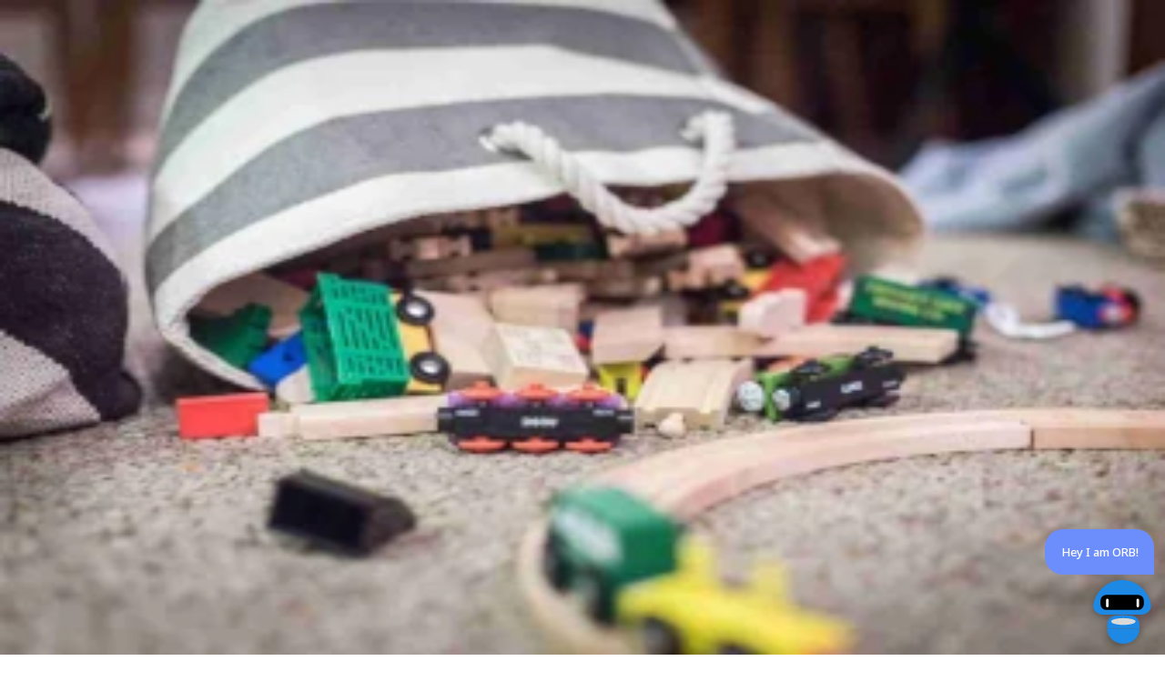

--- FILE ---
content_type: text/html; charset=utf-8
request_url: https://www.edustoke.com/noida/pre-schools-in-sector-97
body_size: 44094
content:
<!DOCTYPE html><html lang="en" class="__variable_c85df0" data-theme="default"><head><meta charSet="utf-8"/><meta name="viewport" content="width=device-width, initial-scale=1"/><link rel="preload" href="/_next/static/media/1755441e3a2fa970-s.p.woff2" as="font" crossorigin="" type="font/woff2"/><link rel="preload" as="image" imageSrcSet="/new-orb.svg 1x, /new-orb.svg 2x"/><link rel="stylesheet" href="/_next/static/css/bcf1cf5a44d9f1a4.css" data-precedence="next"/><link rel="stylesheet" href="/_next/static/css/4da6875e530942e8.css" data-precedence="next"/><link rel="stylesheet" href="/_next/static/css/3564d3f14a3cbbc0.css" data-precedence="next"/><link rel="preload" as="script" fetchPriority="low" href="/_next/static/chunks/webpack-56a989cfeee74518.js"/><script src="/_next/static/chunks/vendors-98e7db20de6c0e78.js" async="" type="e80690033c15131d04599b03-text/javascript"></script><script src="/_next/static/chunks/common-cdee3ec192cdd493.js" async="" type="e80690033c15131d04599b03-text/javascript"></script><script src="/_next/static/chunks/main-app-1cbcb0780c01521f.js" async="" type="e80690033c15131d04599b03-text/javascript"></script><script src="/_next/static/chunks/app/%5B...slug%5D/page-229d4b6b6becb48a.js" async="" type="e80690033c15131d04599b03-text/javascript"></script><script src="/_next/static/chunks/app/layout-5601a64479615a22.js" async="" type="e80690033c15131d04599b03-text/javascript"></script><script src="/_next/static/chunks/app/not-found-1c1d28ad20a95731.js" async="" type="e80690033c15131d04599b03-text/javascript"></script><link rel="preload" href="https://www.googletagmanager.com/gtag/js?id=G-5FLLGCGM38" as="script"/><link rel="preload" href="https://www.googletagmanager.com/gtag/js?id=AW-849526190" as="script"/><meta name="next-size-adjust" content=""/><title>22 Best Preschools in Sector 97, Noida 2026-2027</title><meta name="description" content="Explore the list of top and best preschools, nursery and play schools in Sector 97, Noida for admission in 2026-2027 academic year with admission details, fees, reviews, rankings, sports facility, contact numbers, academic details, infrastructure and address."/><meta name="robots" content="index, follow"/><meta name="msapplication-TileColor" content="#ffffff"/><meta name="msapplication-TileImage" content="/assets/favicon/ms-icon-144x144.png"/><meta name="mobile-web-app-capable" content="yes"/><meta name="author" content="Edustoke"/><meta name="publisher" content="Edustoke"/><link rel="canonical" href="https://www.edustoke.com/noida/pre-schools-in-sector-97"/><link rel="alternate" hrefLang="en" href="https://www.edustoke.com/noida/pre-schools-in-sector-97"/><link rel="alternate" hrefLang="hi" href="https://www.edustoke.com/hi/noida/pre-schools-in-sector-97"/><link rel="alternate" hrefLang="ta" href="https://www.edustoke.com/ta/noida/pre-schools-in-sector-97"/><link rel="alternate" hrefLang="kn" href="https://www.edustoke.com/kn/noida/pre-schools-in-sector-97"/><link rel="alternate" hrefLang="bn" href="https://www.edustoke.com/bn/noida/pre-schools-in-sector-97"/><link rel="alternate" hrefLang="te" href="https://www.edustoke.com/te/noida/pre-schools-in-sector-97"/><link rel="alternate" hrefLang="th" href="https://www.edustoke.com/th/noida/pre-schools-in-sector-97"/><link rel="alternate" hrefLang="ja" href="https://www.edustoke.com/ja/noida/pre-schools-in-sector-97"/><link rel="alternate" hrefLang="ko" href="https://www.edustoke.com/ko/noida/pre-schools-in-sector-97"/><link rel="alternate" hrefLang="ar" href="https://www.edustoke.com/ar/noida/pre-schools-in-sector-97"/><link rel="alternate" hrefLang="ms" href="https://www.edustoke.com/ms/noida/pre-schools-in-sector-97"/><meta property="og:title" content="22 Best Preschools in Sector 97, Noida 2026-2027"/><meta property="og:description" content="Explore the list of top and best preschools, nursery and play schools in Sector 97, Noida for admission in 2026-2027 academic year with admission details, fees, reviews, rankings, sports facility, contact numbers, academic details, infrastructure and address."/><meta property="og:url" content="https://www.edustoke.com/noida/pre-schools-in-sector-97"/><meta property="og:site_name" content="Edustoke"/><meta property="og:type" content="website"/><meta name="twitter:card" content="summary_large_image"/><meta name="twitter:title" content="22 Best Preschools in Sector 97, Noida 2026-2027"/><meta name="twitter:description" content="Explore the list of top and best preschools, nursery and play schools in Sector 97, Noida for admission in 2026-2027 academic year with admission details, fees, reviews, rankings, sports facility, contact numbers, academic details, infrastructure and address."/><link rel="icon" href="/favicon.ico" type="image/x-icon" sizes="17x17"/><link rel="icon" href="/assets/favicon/favicon-16x16.png" sizes="16x16" type="image/png"/><link rel="icon" href="/assets/favicon/favicon-32x32.png" sizes="32x32" type="image/png"/><link rel="icon" href="/assets/favicon/favicon-96x96.png" sizes="96x96" type="image/png"/><link rel="icon" href="/assets/favicon/android-icon-192x192.png" sizes="192x192" type="image/png"/><link rel="apple-touch-icon" href="/assets/favicon/apple-icon-57x57.png" sizes="57x57"/><link rel="apple-touch-icon" href="/assets/favicon/apple-icon-60x60.png" sizes="60x60"/><link rel="apple-touch-icon" href="/assets/favicon/apple-icon-72x72.png" sizes="72x72"/><link rel="apple-touch-icon" href="/assets/favicon/apple-icon-76x76.png" sizes="76x76"/><link rel="apple-touch-icon" href="/assets/favicon/apple-icon-114x114.png" sizes="114x114"/><link rel="apple-touch-icon" href="/assets/favicon/apple-icon-120x120.png" sizes="120x120"/><link rel="apple-touch-icon" href="/assets/favicon/apple-icon-144x144.png" sizes="144x144"/><link rel="apple-touch-icon" href="/assets/favicon/apple-icon-152x152.png" sizes="152x152"/><link rel="apple-touch-icon" href="/assets/favicon/apple-icon-180x180.png" sizes="180x180"/><link rel="manifest" href="/assets/favicon/manifest.json"/><script src="/_next/static/chunks/polyfills-42372ed130431b0a.js" noModule="" type="e80690033c15131d04599b03-text/javascript"></script></head><body class="font-sans antialiased"><div hidden=""><!--$--><!--/$--></div><header class="sticky top-0 z-[999]   flex justify-between items-center bg-[var(--color-neutral-50)] relative"><div class="flex w-[100%] flex-col"><div class="flex w-[100%]"><div class="flex items-center h-full px-[5px] py-[4px] md:py-[6px] lg:py-[8px] cursor-pointer"><img alt="Logo" loading="lazy" width="100" height="58" decoding="async" data-nimg="1" class="h-[34px] md:h-[46px] object-contain w-auto" style="color:transparent" srcSet="/logo.svg 1x, /logo.svg 2x" src="/logo.svg"/></div><div class="flex items-center ml-auto relative "><nav class="hidden lg:flex items-center sm:hidden gap-2"><div class="relative"><button class="hover:text-[var(--color-text-secondary)] cursor-pointer px-2 py-2 whitespace-nowrap">Schools in City</button></div><div class="relative"><button class="hover:text-[var(--color-text-secondary)] cursor-pointer px-2 py-2 whitespace-nowrap">Boarding Schools</button></div><div class="relative"><button class="hover:text-[var(--color-text-secondary)] cursor-pointer px-2 py-2 whitespace-nowrap">Junior Colleges</button></div><button class="group relative px-2 py-2 whitespace-nowrap cursor-pointer no-underline outline-none focus:outline-none transition-colors duration-200 hover:text-[var(--color-text-secondary)]">Register your School<span class="absolute right-0 bottom-[2px] block  h-[2px]  bg-[#83A4BD] transform scale-x-0 origin-right transition-transform duration-300 ease-in-out group-hover:scale-x-100 will-change-transform"></span></button><button class="group relative px-2 py-2 whitespace-nowrap cursor-pointer no-underline outline-none focus:outline-none transition-colors duration-200 hover:text-[var(--color-text-secondary)]">Blogs<span class="absolute right-0 bottom-[2px] block  h-[2px]  bg-[#83A4BD] transform scale-x-0 origin-right transition-transform duration-300 ease-in-out group-hover:scale-x-100 will-change-transform"></span></button></nav><div class="h-[36px] px-[5px] mt-[4px] gap-[8px] rounded bg-[color-1] flex items-center justify-between ml-5 relative"><div class="relative"><button class="cursor-pointer"><img alt="profile icon" loading="lazy" width="28" height="28" decoding="async" data-nimg="1" style="color:transparent" srcSet="/profile-icon.svg 1x, /profile-icon.svg 2x" src="/profile-icon.svg"/></button><div class="relative inline-block cursor-pointer"><button class="icon-btn !m-0 px-1 md:px-2 cursor-pointer"><img alt="wishlist icon" loading="lazy" width="28" height="28" decoding="async" data-nimg="1" style="color:transparent" srcSet="/wishlist-icon.svg 1x, /wishlist-icon.svg 2x" src="/wishlist-icon.svg"/></button></div><div class="relative inline-block cursor-pointer"><button class="icon-btn !m-0 !p-0"><img alt="cart icon" loading="lazy" width="28" height="28" decoding="async" data-nimg="1" style="color:transparent" srcSet="/cart-icon.svg 1x, /cart-icon.svg 2x" src="/cart-icon.svg"/></button></div></div><div class="relative"><button class="icon-btn"><img alt="Hamberg icon" loading="lazy" width="28" height="28" decoding="async" data-nimg="1" style="color:transparent" srcSet="/Hamberg.svg 1x, /Hamberg.svg 2x" src="/Hamberg.svg"/></button></div></div></div></div><div class="hidden lg:block"><div class="flex items-center justify-between h-[2.75rem] border-t border-b border-gray-200 bg-[var(--color-neutral-50)] w-full px-4"><div class="flex items-center gap-2 text-gray-700 text-sm font-medium"><svg xmlns="http://www.w3.org/2000/svg" width="16" height="16" viewBox="0 0 24 24" fill="none" stroke="currentColor" stroke-width="2" stroke-linecap="round" stroke-linejoin="round" class="lucide lucide-phone text-red-500" aria-hidden="true"><path d="M13.832 16.568a1 1 0 0 0 1.213-.303l.355-.465A2 2 0 0 1 17 15h3a2 2 0 0 1 2 2v3a2 2 0 0 1-2 2A18 18 0 0 1 2 4a2 2 0 0 1 2-2h3a2 2 0 0 1 2 2v3a2 2 0 0 1-.8 1.6l-.468.351a1 1 0 0 0-.292 1.233 14 14 0 0 0 6.392 6.384"></path></svg><span>Call now @<!-- --> <span class="font-semibold">+91 9811247700</span></span></div><div class="flex items-center gap-8 text-[15px] "><span class="hover:text-[var(--color-text-secondary)] cursor-pointer transition-all duration-200 group relative px-2 py-2 whitespace-nowrap">Explore schools<span class="absolute right-0 bottom-[2px] block h-0.5 w-full origin-right transform bg-[#83A4BD] transition-transform duration-300 ease-in-out scale-x-0 group-hover:scale-x-100"></span></span><span class="hover:text-[var(--color-text-secondary)] cursor-pointer transition-all duration-200 group relative px-2 py-2 whitespace-nowrap">Compare schools<span class="absolute right-0 bottom-[2px] block h-0.5 w-full origin-right transform bg-[#83A4BD] transition-transform duration-300 ease-in-out scale-x-0 group-hover:scale-x-100"></span></span></div></div></div><div class="block md:hidden"><div class="flex items-center p-2 gap-2 text-gray-700 text-sm font-medium"><svg xmlns="http://www.w3.org/2000/svg" width="16" height="16" viewBox="0 0 24 24" fill="none" stroke="currentColor" stroke-width="2" stroke-linecap="round" stroke-linejoin="round" class="lucide lucide-phone text-red-500" aria-hidden="true"><path d="M13.832 16.568a1 1 0 0 0 1.213-.303l.355-.465A2 2 0 0 1 17 15h3a2 2 0 0 1 2 2v3a2 2 0 0 1-2 2A18 18 0 0 1 2 4a2 2 0 0 1 2-2h3a2 2 0 0 1 2 2v3a2 2 0 0 1-.8 1.6l-.468.351a1 1 0 0 0-.292 1.233 14 14 0 0 0 6.392 6.384"></path></svg><span>Call now @<!-- --> <span class="font-semibold">+91 9811247700</span></span></div></div><div class="w-full bg-[var(--text-muted)] p-[10px]"><div class="mx-auto mt-[2px] relative"><div class="relative w-full mx-auto"><div class="relative flex items-center bg-[#F7F8FA] mt-[0px] lg:mt-[5px] rounded-[10px] shadow-sm overflow-hidden w-[90%] mx-auto"><div class="relative flex-grow"><input type="text" placeholder="" class="w-full px-4 py-2 text-[#3F505D] bg-transparent focus:outline-none placeholder:text-[#3F505D]" autoComplete="off" role="combobox" aria-expanded="false" aria-haspopup="listbox" aria-describedby="search-suggestions" aria-controls="search-suggestions" value=""/><div class="absolute left-4 top-1/2 -translate-y-1/2 pointer-events-none text-[#3F505D]">|</div></div><button class="bg-[#83A9C9] p-3 flex items-center justify-center rounded transition hover:[background:radial-gradient(100%_173.72%_at_0%_6.66%,rgba(176,198,214,0.8)_0%,rgba(239,205,205,0.8)_100%),linear-gradient(0deg,rgba(255,255,255,0.1),rgba(255,255,255,0.1))]" aria-label="Search"><svg xmlns="http://www.w3.org/2000/svg" width="24" height="24" viewBox="0 0 24 24" fill="none" stroke="currentColor" stroke-width="2" stroke-linecap="round" stroke-linejoin="round" class="lucide lucide-search w-5 h-5 text-white" aria-hidden="true"><path d="m21 21-4.34-4.34"></path><circle cx="11" cy="11" r="8"></circle></svg></button></div></div></div></div></div></header><main class="bg-[#D8E3EB] lg:bg-[#D8E3EB] "><div><div class="px-5 py-2"><p class="text-[#88A2B6] text-sm sm:text-base flex flex-wrap items-center mb-[0px] lg:mb-1 mt-[0px] lg:mb-2 lg:pl-[50px]"><svg xmlns="http://www.w3.org/2000/svg" width="24" height="24" viewBox="0 0 24 24" fill="none" stroke="currentColor" stroke-width="2" stroke-linecap="round" stroke-linejoin="round" class="lucide lucide-school w-4 h-4 mr-2 text-red-600" aria-hidden="true"><path d="M14 22v-4a2 2 0 1 0-4 0v4"></path><path d="m18 10 3.447 1.724a1 1 0 0 1 .553.894V20a2 2 0 0 1-2 2H4a2 2 0 0 1-2-2v-7.382a1 1 0 0 1 .553-.894L6 10"></path><path d="M18 5v17"></path><path d="m4 6 7.106-3.553a2 2 0 0 1 1.788 0L20 6"></path><path d="M6 5v17"></path><circle cx="12" cy="9" r="2"></circle></svg>Home / Noida / Pre Schools in Sector 97</p><h1 class="text-[#52636F] text-[18px] font-semibold lg:pl-[50px] lg:pr-[50px]">Best Preschools in Sector 97, Noida 2026-2027</h1></div></div><p class="text-[#52636F] text-[10px] lg:text-[16px] pl-[20px]"></p><p class="text-[10px] pl-[20px] block lg:hidden"><span class="text-red-600">22<!-- --> <!-- -->Results found<!-- --> <!-- --> </span><span class="text-black"> <!-- --> <!-- -->Published by<!-- --> </span><a class="text-red-600 hover:underline" href="/author/rohit-malik">Rohit Malik</a><span class="text-black"> <!-- -->Last updated:<!-- --> <!-- -->21 December 2025</span></p><div class="block lg:pl-[70px] lg:pr-[70px]"><div class="pl-[10px] pr-[10px] pt-[10px] lg:p-[0px]"><div data-slot="accordion" class="w-full bg-[#EFF4F7] shadow-none" data-orientation="vertical"><div data-state="closed" data-orientation="vertical" data-slot="accordion-item" class="mb-2.5 border-none bg-[#EFF4F7] shadow-none"><h2 class="w-full m-0 p-0 text-[14px]" data-orientation="vertical" data-state="closed"><button type="button" aria-controls="radix-_R_54lubqvb_" aria-expanded="false" data-state="closed" data-orientation="vertical" id="radix-_R_14lubqvb_" data-slot="accordion-trigger" class="w-full cursor-pointer no-underline focus-visible:border-ring focus-visible:ring-ring/50 flex-1 gap-4 rounded-md [box-shadow:0px_1px_4px_0px_#00000040] text-left font-semibold transition-all outline-none focus-visible:ring-[3px] disabled:pointer-events-none disabled:opacity-50 [&amp;[data-state=open]&gt;svg]:rotate-180 flex justify-between items-center p-[10px] pl-[10px] text-[14px] text-[#FF0000] hover:no-underline [&amp;[data-state=open]&gt;svg]:text-[#FF0000] [&amp;[data-state=open]&gt;svg]:w-4 [&amp;[data-state=open]&gt;svg]:h-4 [&amp;&gt;svg]:text-[#FF0000] [&amp;&gt;svg]:w-4 [&amp;&gt;svg]:h-4 bg-[#EFF4F7] shadow-none focus:shadow-none focus:outline-none" data-radix-collection-item="">Highlights<svg xmlns="http://www.w3.org/2000/svg" width="24" height="24" viewBox="0 0 24 24" fill="none" stroke="currentColor" stroke-width="2" stroke-linecap="round" stroke-linejoin="round" class="lucide lucide-chevron-down pointer-events-none size-8 shrink-0 h-full translate-y-0.5 transition-transform duration-200 text-white" aria-hidden="true"><path d="m6 9 6 6 6-6"></path></svg></button></h2><div data-state="closed" id="radix-_R_54lubqvb_" hidden="" role="region" aria-labelledby="radix-_R_14lubqvb_" data-orientation="vertical" data-slot="accordion-content" class="data-[state=closed]:animate-accordion-up data-[state=open]:animate-accordion-down overflow-hidden text-sm" style="--radix-accordion-content-height:var(--radix-collapsible-content-height);--radix-accordion-content-width:var(--radix-collapsible-content-width)"></div></div></div></div></div><h2 class="text-[12px] lg:text-[16px] text-[#414F59] font-semibold pl-[20px] pb-[10px] lg:pl-[70px] lg:pr-[80px]">Pre Schools in Sector 97, Noida</h2><section class="pl-0 pr-0 sm:pl-5 sm:pr-5 "><button aria-pressed="true" title="Switch to Map view" class="fixed left-2 bottom-4 z-[45] w-[90px] h-[52px] rounded-[6px] cursor-pointer  flex justify-center items-center flex-col bg-[white] lg:hidden" style="box-shadow:rgba(99, 99, 99, 0.2) 0px 2px 8px 0px"><svg width="24" height="24" viewBox="0 0 24 24" fill="none" xmlns="http://www.w3.org/2000/svg" aria-hidden="true" focusable="false"><path d="M14.485 19.7371L9 17.8231L5.098 19.3321C4.958 19.3881 4.82433 19.4057 4.697 19.3851C4.569 19.3651 4.451 19.3211 4.343 19.2531C4.235 19.1851 4.151 19.0937 4.091 18.9791C4.031 18.8644 4.00067 18.7324 4 18.5831V6.41006C4 6.22206 4.04333 6.05573 4.13 5.91106C4.21667 5.7664 4.34267 5.6654 4.508 5.60806L8.465 4.26406C8.54767 4.23073 8.63333 4.20573 8.722 4.18906C8.81133 4.1724 8.904 4.16406 9 4.16406C9.096 4.16406 9.18833 4.1724 9.277 4.18906C9.36567 4.20573 9.45133 4.23073 9.534 4.26406L15 6.17706L18.902 4.66906C19.042 4.61306 19.1757 4.59506 19.303 4.61506C19.4303 4.63506 19.5483 4.67906 19.657 4.74706C19.7643 4.81506 19.8483 4.9064 19.909 5.02106C19.9697 5.13573 20 5.26773 20 5.41706V17.6761C20 17.8654 19.947 18.0304 19.841 18.1711C19.7357 18.3124 19.5937 18.4117 19.415 18.4691L15.515 19.7561C15.4283 19.7894 15.343 19.8111 15.259 19.8211C15.1757 19.8311 15.089 19.8361 14.999 19.8361C14.9083 19.8361 14.8217 19.8281 14.739 19.8121C14.6563 19.7961 14.5723 19.7711 14.485 19.7371ZM14.5 18.7041V7.00406L9.5 5.25806V16.9581L14.5 18.7041ZM15.5 18.7041L19 17.5501V5.70006L15.5 7.00406V18.7041ZM5 18.3001L8.5 16.9581V5.25806L5 6.45006V18.3001Z" fill="#52636F"></path></svg><p class="text-[12px] rounded-[10px] pt-[8px]">Map view</p></button><div class="fixed right-3 w-[1px] h-[1px] pointer-events-none top-[100px] md:top-[155px]" data-slot="popover-anchor"></div><section class="z-30 w-full lg:flex lg:flex-row lg:relative lg:pl-[50px] lg:pr-[50px] gap-[2px] mb-[20px]"><div class="w-full lg:w-[75%] lg:flex lg:relative lg:flex-col bg-[#EAEFF3]"><div class="w-full "><div class="rounded-lg lg:rounded-none lg:rounded-tr-lg lg:rounded-br-lg relative lg:pl-[20px] lg:pr-[20px]"><div class="scrollbar-hide" style="-ms-overflow-style:none;scrollbar-width:none"><div class="space-y-2 p-[0px] pl-[10px] pr-[10px] lg:pt-[10px] "><div class="hidden lg:flex flex-row justify-between"><div><p class="text-[12px] "><span class="text-red-600">22<!-- --> <!-- -->Results found<!-- --> </span><span class="text-black">Published by<!-- --> <!-- --> </span><a class="text-red-600 hover:underline" href="/author/rohit-malik">Rohit Malik</a><span class="text-black"> <!-- --> <!-- -->Last updated:<!-- --> <!-- -->21 December 2025</span></p></div><div></div><div class="relative"><button class="flex items-center justify-between px-3 py-2 bg-white border border-gray-300 rounded-md text-sm text-gray-600 hover:bg-gray-50 focus:outline-none focus:ring-1 focus:ring-gray-300 min-w-[120px]"><span class="truncate">Sort by</span><svg xmlns="http://www.w3.org/2000/svg" width="24" height="24" viewBox="0 0 24 24" fill="none" stroke="currentColor" stroke-width="2" stroke-linecap="round" stroke-linejoin="round" class="lucide lucide-chevron-down w-4 h-4 text-gray-500 transition-transform duration-150 ml-2 flex-shrink-0" aria-hidden="true"><path d="m6 9 6 6 6-6"></path></svg></button></div></div><div class="relative"><div id="school-6349" class="mb-[15px] transition-all duration-200 " style="scroll-margin-top:84px"><div class="relative pt-[8px]"><div class="absolute top-[2px] left-[8px] h-[34px] w-[34px] py-[0px] rounded-[2px] z-10 bg-[white] flex justify-center items-center lg:hidden" style="box-shadow:rgba(99, 99, 99, 0.3) 0px 3px 10px 0px, rgba(0, 0, 0, 0.1) 0px 1px 3px 0px"><img alt="PATHWAYS SCHOOL NOIDA logo" loading="lazy" decoding="async" data-nimg="fill" class="object-cover rounded-[2px]" style="position:absolute;height:100%;width:100%;left:0;top:0;right:0;bottom:0;color:transparent" sizes="34px" srcSet="https://storage.googleapis.com/cdn-edustoke/logos/school_6349.0_45f870d13c9c.webp 16w, https://storage.googleapis.com/cdn-edustoke/logos/school_6349.0_45f870d13c9c.webp 32w, https://storage.googleapis.com/cdn-edustoke/logos/school_6349.0_45f870d13c9c.webp 48w, https://storage.googleapis.com/cdn-edustoke/logos/school_6349.0_45f870d13c9c.webp 64w, https://storage.googleapis.com/cdn-edustoke/logos/school_6349.0_45f870d13c9c.webp 96w, https://storage.googleapis.com/cdn-edustoke/logos/school_6349.0_45f870d13c9c.webp 128w, https://storage.googleapis.com/cdn-edustoke/logos/school_6349.0_45f870d13c9c.webp 256w, https://storage.googleapis.com/cdn-edustoke/logos/school_6349.0_45f870d13c9c.webp 384w, https://storage.googleapis.com/cdn-edustoke/logos/school_6349.0_45f870d13c9c.webp 640w, https://storage.googleapis.com/cdn-edustoke/logos/school_6349.0_45f870d13c9c.webp 750w, https://storage.googleapis.com/cdn-edustoke/logos/school_6349.0_45f870d13c9c.webp 828w, https://storage.googleapis.com/cdn-edustoke/logos/school_6349.0_45f870d13c9c.webp 1080w, https://storage.googleapis.com/cdn-edustoke/logos/school_6349.0_45f870d13c9c.webp 1200w, https://storage.googleapis.com/cdn-edustoke/logos/school_6349.0_45f870d13c9c.webp 1920w, https://storage.googleapis.com/cdn-edustoke/logos/school_6349.0_45f870d13c9c.webp 2048w, https://storage.googleapis.com/cdn-edustoke/logos/school_6349.0_45f870d13c9c.webp 3840w" src="https://storage.googleapis.com/cdn-edustoke/logos/school_6349.0_45f870d13c9c.webp"/></div><div class="absolute top-[2px] transform  left-[44px] lg:left-[12px] "><div data-slot="card" class="bg-[#405B70] h-[70px] text-white py-[0px] text-xs font-semibold shadow-lg border-0 rounded-[8px] flex flex-row gap-[0px]"><div class="bg-[#8C9EAD] p-[3px] pl-[5px] pr-[5px] rounded-t-[6px]">1.51<!-- --> <!-- -->km</div></div></div><div data-slot="card" class="bg-card text-card-foreground flex flex-col relative mt-4 border-0 shadow-none p-[10px] rounded-[6px]"><div class="flex gap-[10px] flex-row items-center bg-white  dark:border-gray-700 dark:bg-gray-800 cursor-pointer"><div class="flex w-full gap-2"><div class="w-[30%]"><div class="relative w-full h-full min-h-[70px] sm:min-h-[100px] md:min-h-[120px] rounded-lg flex-1 overflow-hidden"><img alt="PATHWAYS SCHOOL NOIDA, Block C,Sector 100, Noida" loading="lazy" decoding="async" data-nimg="fill" class="object-contain rounded-lg bg-gray-100" style="position:absolute;height:100%;width:100%;left:0;top:0;right:0;bottom:0;color:transparent" sizes="(max-width: 640px) 30vw, (max-width: 768px) 25vw, (max-width: 1024px) 20vw, 15vw" srcSet="https://storage.googleapis.com/cdn-edustoke/mysql_images/thumbnails/pathways-school-noida-1497526069-1_c9996f8c_thumb.webp 96w, https://storage.googleapis.com/cdn-edustoke/mysql_images/thumbnails/pathways-school-noida-1497526069-1_c9996f8c_thumb.webp 128w, https://storage.googleapis.com/cdn-edustoke/mysql_images/thumbnails/pathways-school-noida-1497526069-1_c9996f8c_thumb.webp 256w, https://storage.googleapis.com/cdn-edustoke/mysql_images/thumbnails/pathways-school-noida-1497526069-1_c9996f8c_thumb.webp 384w, https://storage.googleapis.com/cdn-edustoke/mysql_images/thumbnails/pathways-school-noida-1497526069-1_c9996f8c_thumb.webp 640w, https://storage.googleapis.com/cdn-edustoke/mysql_images/thumbnails/pathways-school-noida-1497526069-1_c9996f8c_thumb.webp 750w, https://storage.googleapis.com/cdn-edustoke/mysql_images/thumbnails/pathways-school-noida-1497526069-1_c9996f8c_thumb.webp 828w, https://storage.googleapis.com/cdn-edustoke/mysql_images/thumbnails/pathways-school-noida-1497526069-1_c9996f8c_thumb.webp 1080w, https://storage.googleapis.com/cdn-edustoke/mysql_images/thumbnails/pathways-school-noida-1497526069-1_c9996f8c_thumb.webp 1200w, https://storage.googleapis.com/cdn-edustoke/mysql_images/thumbnails/pathways-school-noida-1497526069-1_c9996f8c_thumb.webp 1920w, https://storage.googleapis.com/cdn-edustoke/mysql_images/thumbnails/pathways-school-noida-1497526069-1_c9996f8c_thumb.webp 2048w, https://storage.googleapis.com/cdn-edustoke/mysql_images/thumbnails/pathways-school-noida-1497526069-1_c9996f8c_thumb.webp 3840w" src="https://storage.googleapis.com/cdn-edustoke/mysql_images/thumbnails/pathways-school-noida-1497526069-1_c9996f8c_thumb.webp"/><div class="absolute bottom-0 flex items-center justify-center w-full bg-[#000000CC] h-[15px] sm:h-[20px] lg:h-[30px] gap-[3px]"><svg width="13" height="9" viewBox="0 0 13 9" fill="none" xmlns="http://www.w3.org/2000/svg"><path d="M6.69989 7.82109C9.09989 7.82109 11.1759 6.48909 12.2439 4.52109C11.1759 2.55309 9.09989 1.22109 6.69989 1.22109C4.29989 1.22109 2.22389 2.55309 1.15589 4.52109C2.22389 6.48909 4.29989 7.82109 6.69989 7.82109ZM6.69989 0.621094C9.43589 0.621094 11.7999 2.21109 12.9159 4.52109C11.7999 6.83109 9.43589 8.42109 6.69989 8.42109C3.96389 8.42109 1.59989 6.83109 0.483887 4.52109C1.59989 2.21109 3.96389 0.621094 6.69989 0.621094ZM6.69989 1.82109C8.19989 1.82109 9.39989 3.02109 9.39989 4.52109C9.39989 6.02109 8.19989 7.22109 6.69989 7.22109C5.19989 7.22109 3.99989 6.02109 3.99989 4.52109C3.99989 3.02109 5.19989 1.82109 6.69989 1.82109ZM6.69989 2.42109C6.14293 2.42109 5.60879 2.64234 5.21496 3.03617C4.82114 3.43 4.59989 3.96414 4.59989 4.52109C4.59989 5.07805 4.82114 5.61219 5.21496 6.00602C5.60879 6.39984 6.14293 6.62109 6.69989 6.62109C7.25684 6.62109 7.79098 6.39984 8.18481 6.00602C8.57864 5.61219 8.79989 5.07805 8.79989 4.52109C8.79989 3.96414 8.57864 3.43 8.18481 3.03617C7.79098 2.64234 7.25684 2.42109 6.69989 2.42109Z" fill="#FFA629"></path></svg><p class="text-white text-[8px] sm:text-[10px] lg:text-[12px] font-bold drop-shadow-lg">4.7k</p></div></div></div><div class="w-[70%] lg:hidden"><div class="flex flex-col flex-1 gap-[4px] w-full h-full justify-between  lg:hidden"><h3 class="truncate text-[12px] sm:text-[14px] md:text-[18px] font-bold tracking-tight text-gray-900 dark:text-white cursor-pointer" role="link" tabindex="0" aria-label="View PATHWAYS SCHOOL NOIDA">PATHWAYS SCHOOL NOIDA</h3><p class="text-[10px] md:text-[14px]">Block C,Sector 100, Noida</p><div class="flex gap-[10px] items-center mt-[10px]"><div class="flex gap-1 text-yellow-500"><svg xmlns="http://www.w3.org/2000/svg" width="24" height="24" viewBox="0 0 24 24" fill="currentColor" stroke="none" stroke-width="2" stroke-linecap="round" stroke-linejoin="round" class="lucide lucide-star h-[12px] w-[12px] md:h-[20px] sm:h-[16px] sm:w-[16px] md:w-[20px]" aria-hidden="true"><path d="M11.525 2.295a.53.53 0 0 1 .95 0l2.31 4.679a2.123 2.123 0 0 0 1.595 1.16l5.166.756a.53.53 0 0 1 .294.904l-3.736 3.638a2.123 2.123 0 0 0-.611 1.878l.882 5.14a.53.53 0 0 1-.771.56l-4.618-2.428a2.122 2.122 0 0 0-1.973 0L6.396 21.01a.53.53 0 0 1-.77-.56l.881-5.139a2.122 2.122 0 0 0-.611-1.879L2.16 9.795a.53.53 0 0 1 .294-.906l5.165-.755a2.122 2.122 0 0 0 1.597-1.16z"></path></svg><svg xmlns="http://www.w3.org/2000/svg" width="24" height="24" viewBox="0 0 24 24" fill="currentColor" stroke="none" stroke-width="2" stroke-linecap="round" stroke-linejoin="round" class="lucide lucide-star h-[12px] w-[12px] md:h-[20px] sm:h-[16px] sm:w-[16px] md:w-[20px]" aria-hidden="true"><path d="M11.525 2.295a.53.53 0 0 1 .95 0l2.31 4.679a2.123 2.123 0 0 0 1.595 1.16l5.166.756a.53.53 0 0 1 .294.904l-3.736 3.638a2.123 2.123 0 0 0-.611 1.878l.882 5.14a.53.53 0 0 1-.771.56l-4.618-2.428a2.122 2.122 0 0 0-1.973 0L6.396 21.01a.53.53 0 0 1-.77-.56l.881-5.139a2.122 2.122 0 0 0-.611-1.879L2.16 9.795a.53.53 0 0 1 .294-.906l5.165-.755a2.122 2.122 0 0 0 1.597-1.16z"></path></svg><svg xmlns="http://www.w3.org/2000/svg" width="24" height="24" viewBox="0 0 24 24" fill="currentColor" stroke="none" stroke-width="2" stroke-linecap="round" stroke-linejoin="round" class="lucide lucide-star h-[12px] w-[12px] md:h-[20px] sm:h-[16px] sm:w-[16px] md:w-[20px]" aria-hidden="true"><path d="M11.525 2.295a.53.53 0 0 1 .95 0l2.31 4.679a2.123 2.123 0 0 0 1.595 1.16l5.166.756a.53.53 0 0 1 .294.904l-3.736 3.638a2.123 2.123 0 0 0-.611 1.878l.882 5.14a.53.53 0 0 1-.771.56l-4.618-2.428a2.122 2.122 0 0 0-1.973 0L6.396 21.01a.53.53 0 0 1-.77-.56l.881-5.139a2.122 2.122 0 0 0-.611-1.879L2.16 9.795a.53.53 0 0 1 .294-.906l5.165-.755a2.122 2.122 0 0 0 1.597-1.16z"></path></svg><svg xmlns="http://www.w3.org/2000/svg" width="24" height="24" viewBox="0 0 24 24" fill="currentColor" stroke="none" stroke-width="2" stroke-linecap="round" stroke-linejoin="round" class="lucide lucide-star h-[12px] w-[12px] md:h-[20px] sm:h-[16px] sm:w-[16px] md:w-[20px]" aria-hidden="true"><path d="M11.525 2.295a.53.53 0 0 1 .95 0l2.31 4.679a2.123 2.123 0 0 0 1.595 1.16l5.166.756a.53.53 0 0 1 .294.904l-3.736 3.638a2.123 2.123 0 0 0-.611 1.878l.882 5.14a.53.53 0 0 1-.771.56l-4.618-2.428a2.122 2.122 0 0 0-1.973 0L6.396 21.01a.53.53 0 0 1-.77-.56l.881-5.139a2.122 2.122 0 0 0-.611-1.879L2.16 9.795a.53.53 0 0 1 .294-.906l5.165-.755a2.122 2.122 0 0 0 1.597-1.16z"></path></svg><div class="relative"><svg xmlns="http://www.w3.org/2000/svg" width="24" height="24" viewBox="0 0 24 24" fill="none" stroke="currentColor" stroke-width="2" stroke-linecap="round" stroke-linejoin="round" class="lucide lucide-star h-[12px] w-[12px] sm:h-[16px] sm:w-[16px] md:h-[20px] md:w-[20px]" aria-hidden="true"><path d="M11.525 2.295a.53.53 0 0 1 .95 0l2.31 4.679a2.123 2.123 0 0 0 1.595 1.16l5.166.756a.53.53 0 0 1 .294.904l-3.736 3.638a2.123 2.123 0 0 0-.611 1.878l.882 5.14a.53.53 0 0 1-.771.56l-4.618-2.428a2.122 2.122 0 0 0-1.973 0L6.396 21.01a.53.53 0 0 1-.77-.56l.881-5.139a2.122 2.122 0 0 0-.611-1.879L2.16 9.795a.53.53 0 0 1 .294-.906l5.165-.755a2.122 2.122 0 0 0 1.597-1.16z"></path></svg><svg xmlns="http://www.w3.org/2000/svg" width="24" height="24" viewBox="0 0 24 24" fill="currentColor" stroke="none" stroke-width="2" stroke-linecap="round" stroke-linejoin="round" class="lucide lucide-star absolute top-0 left-0 h-[12px] w-[12px] sm:h-[16px] sm:w-[16px] md:h-[20px] md:w-[20px]" aria-hidden="true" style="clip-path:inset(0 75% 0 0)"><path d="M11.525 2.295a.53.53 0 0 1 .95 0l2.31 4.679a2.123 2.123 0 0 0 1.595 1.16l5.166.756a.53.53 0 0 1 .294.904l-3.736 3.638a2.123 2.123 0 0 0-.611 1.878l.882 5.14a.53.53 0 0 1-.771.56l-4.618-2.428a2.122 2.122 0 0 0-1.973 0L6.396 21.01a.53.53 0 0 1-.77-.56l.881-5.139a2.122 2.122 0 0 0-.611-1.879L2.16 9.795a.53.53 0 0 1 .294-.906l5.165-.755a2.122 2.122 0 0 0 1.597-1.16z"></path></svg></div></div><div class="flex gap-[5px]"><p class="text-[#666464] text-[10px]">4.1</p><p class="text-[#666464] text-[10px]">(12 votes)</p></div></div><div class="text-sm text-gray-700 cursor-pointer w-full mt-[5px]"><button disabled="" class="bg-[#46AD01] font-bold text-white w-full h-[22px] sm:h-[24px] md:h-[34px] rounded-[6px] text-[12px] xl:text-[15px]">Fees<!-- --> - <!-- -->₹30,667 / month</button></div></div></div></div><div class="flex gap-[5px] absolute top-[-20px] right-0 "><button class="bg-[white] p-[5px]  cursor-pointer shadow-[0_3px_8px_rgba(0,0,0,0.24)] rounded-[9px] "><svg width="20" height="20" viewBox="0 0 22 19" fill="none" xmlns="http://www.w3.org/2000/svg"><path fill-rule="evenodd" clip-rule="evenodd" d="M15.9152 1.45703C13.4576 1.45703 12.1126 2.74124 11 3.86995C9.88733 2.74124 8.54236 1.45703 6.08476 1.45703C2.80766 1.45703 1.16956 4.2015 1.16956 7.08717C1.16956 11.9461 6.90425 15.9345 11 17.5431C15.0957 15.9345 20.8304 11.9461 20.8304 7.08717C20.8304 4.2015 19.1923 1.45703 15.9152 1.45703Z" stroke="#3F505D" stroke-width="1.2288" stroke-linecap="round" stroke-linejoin="round" fill="none"></path></svg></button><button class="bg-[white] cursor-pointer shadow-[0_3px_8px_rgba(0,0,0,0.24)] p-[5px] rounded-[9px]"><svg xmlns="http://www.w3.org/2000/svg" width="20" height="20" viewBox="0 0 24 24" fill="none" stroke="#3F505D" stroke-width="2" stroke-linecap="round" stroke-linejoin="round" class="lucide lucide-share2 lucide-share-2" aria-hidden="true"><circle cx="18" cy="5" r="3"></circle><circle cx="6" cy="12" r="3"></circle><circle cx="18" cy="19" r="3"></circle><line x1="8.59" x2="15.42" y1="13.51" y2="17.49"></line><line x1="15.41" x2="8.59" y1="6.51" y2="10.49"></line></svg></button><button class="bg-[white] cursor-pointer shadow-[0_3px_8px_rgba(0,0,0,0.24)] p-[5px] rounded-[9px]"><svg width="20" height="20" viewBox="0 0 19 22" fill="none" xmlns="http://www.w3.org/2000/svg"><path d="M10.5239 2.87027H3.35586C2.8127 2.87027 2.29178 3.08604 1.90771 3.47011C1.52363 3.85419 1.30786 4.3751 1.30786 4.91827V17.2063C1.30786 17.7494 1.52363 18.2703 1.90771 18.6544C2.29178 19.0385 2.8127 19.2543 3.35586 19.2543H10.5239M14.6199 2.87027H15.6439C16.187 2.87027 16.7079 3.08604 17.092 3.47011C17.4761 3.85419 17.6919 4.3751 17.6919 4.91827V5.94227M17.6919 16.1823V17.2063C17.6919 17.7494 17.4761 18.2703 17.092 18.6544C16.7079 19.0385 16.187 19.2543 15.6439 19.2543H14.6199M17.6919 10.0383V12.0863M9.49986 0.822266V21.3023" stroke="#52636F" stroke-width="1.2288" stroke-linecap="round" stroke-linejoin="round"></path></svg></button></div></div><div class="mt-[10px] lg:hidden"><div class="w-full mx-auto"><div class="lg:hidden border border-gray-300 bg-white rounded-lg overflow-hidden"><div class="flex border-b border-gray-300"><div class="text-[10px] border-r border-gray-300 px-1 py-1 w-32 flex-shrink-0 text-[#414F59] ">School type</div><div class="text-[10px] px-1 py-1 flex-1 font-bold text-[#414F59] truncate">Pre School</div></div><div class="flex border-b border-gray-300"><div class="text-[10px] border-r border-gray-300 px-1 py-1 w-32 flex-shrink-0 text-[#414F59] ">Category</div><div class="text-[10px] px-1 py-1 flex-1 font-bold text-[#414F59] truncate">Euro Kids Play schools</div></div><div class="flex border-b border-gray-300"><div class="text-[10px] border-r border-gray-300 px-1 py-1 w-32 flex-shrink-0 text-[#414F59] ">Min age</div><div class="text-[10px] px-1 py-1 flex-1 font-bold text-[#414F59] truncate">02 Year(s) 00 Month(s)</div></div><div class="flex border-b border-gray-300 border-b-0"><div class="text-[10px] border-r border-gray-300 px-1 py-1 w-32 flex-shrink-0 text-[#414F59] ">Facilities</div><div class="text-[10px] px-1 py-1 flex-1 font-bold text-[#414F59] truncate">CCTV, Day Care, AC</div></div></div><div class="hidden lg:block border border-gray-300 bg-white rounded-lg overflow-hidden"><div class="flex border-b border-gray-300"><div class="text-[12px] border-r border-gray-300 px-1 py-1 w-32 flex-shrink-0 text-[#414F59] lg:w-[85px]">School type</div><div class="text-[12px] px-1 py-1 flex-1 font-bold text-[#414F59] truncate border-r border-gray-300">Pre School</div><div class="text-[12px] border-r border-gray-300 px-1 py-1 w-32 flex-shrink-0 text-[#414F59] lg:w-[85px]">Category</div><div class="text-[12px] px-1 py-1 flex-1 font-bold text-[#414F59] truncate">Euro Kids Play schools</div></div><div class="flex border-b border-gray-300 border-b-0"><div class="text-[12px] border-r border-gray-300 px-1 py-1 w-32 flex-shrink-0 text-[#414F59] lg:w-[85px]">Min age</div><div class="text-[12px] px-1 py-1 flex-1 font-bold text-[#414F59] truncate border-r border-gray-300">02 Year(s) 00 Month(s)</div><div class="text-[12px] border-r border-gray-300 px-1 py-1 w-32 flex-shrink-0 text-[#414F59] lg:w-[85px]">Facilities</div><div class="text-[12px] px-1 py-1 flex-1 font-bold text-[#414F59] truncate">CCTV, Day Care, AC</div></div></div></div></div></div><div class="bg-[#405B70] w-full flex gap-2 p-[5px]"><button class="flex-1 cursor-pointer bg-[#88A2B6] text-white text-sm py-2 rounded flex items-center gap-[10px] hover:bg-[#7A94A8] transition-colors flex justify-center"><span class="text-[12px] sm:text-[14px]">Get a Call</span><svg width="20" height="20" viewBox="0 0 16 17" fill="none" xmlns="http://www.w3.org/2000/svg"><path d="M0 8.2207C0 3.80243 3.58172 0.220703 8 0.220703C12.4183 0.220703 16 3.80243 16 8.2207C16 12.639 12.4183 16.2207 8 16.2207C3.58172 16.2207 0 12.639 0 8.2207Z" fill="#BDFEBB"></path><path d="M6.13452 4.83789C6.25935 4.83789 6.36991 4.87781 6.46362 4.95703C6.53304 5.01577 6.58539 5.08689 6.62085 5.16992L6.65112 5.25684V5.25879L6.85815 6.25293V6.25488C6.87844 6.3768 6.8756 6.48691 6.84644 6.58301C6.81736 6.67853 6.76596 6.75828 6.69214 6.82031L5.80835 7.64355C5.97333 7.93894 6.15448 8.21411 6.35229 8.46875C6.55786 8.73337 6.7774 8.98396 7.0105 9.2207C7.2504 9.4606 7.50894 9.6847 7.78589 9.8916C8.0534 10.0912 8.34729 10.2788 8.66577 10.457L9.53003 9.57812C9.60291 9.49992 9.68678 9.44693 9.78101 9.4209H9.78198C9.87374 9.39591 9.9739 9.39074 10.0818 9.40527L10.0857 9.40625L10.9617 9.58496L10.9636 9.58594C11.087 9.61617 11.1886 9.67921 11.2664 9.77441C11.344 9.86965 11.3835 9.97973 11.3835 10.1025V11.1172C11.3835 11.2547 11.3359 11.3717 11.241 11.4648C11.1459 11.558 11.0265 11.6045 10.8875 11.6045C10.1767 11.6045 9.44917 11.4266 8.70581 11.0723C7.96242 10.7179 7.27217 10.2205 6.6355 9.58105C5.99893 8.94167 5.50348 8.25126 5.14917 7.51074C4.79492 6.77029 4.61702 6.04459 4.61694 5.33398C4.61694 5.19477 4.66252 5.07521 4.75562 4.98047C4.84882 4.88571 4.96669 4.8385 5.10425 4.83789H6.13452ZM9.94897 9.91016C9.93478 9.91535 9.91549 9.92728 9.89233 9.9502L9.15698 10.6992C9.41642 10.8215 9.69045 10.9154 9.9812 10.9766C10.2975 11.0427 10.5721 11.0773 10.8044 11.082C10.8239 11.082 10.8379 11.0768 10.8494 11.0654C10.8608 11.054 10.8669 11.0403 10.8669 11.0215V10.1846C10.8669 10.1678 10.8647 10.1535 10.8611 10.1416L10.8455 10.1113C10.8327 10.0955 10.8116 10.0819 10.7771 10.0732V10.0723L10.0076 9.91504L10.0017 9.91406C9.9765 9.90563 9.95983 9.90654 9.94897 9.91016ZM5.198 5.35449C5.17849 5.35449 5.16452 5.36063 5.15308 5.37207C5.14189 5.38337 5.13558 5.39689 5.1355 5.41602C5.14351 5.69621 5.18814 5.98976 5.26831 6.2959C5.34312 6.58143 5.44316 6.86869 5.56812 7.1582L6.31616 6.47168L6.31812 6.46875C6.3345 6.45547 6.34729 6.43705 6.35327 6.40918L6.35718 6.36719C6.35663 6.35459 6.35413 6.34293 6.35034 6.33203L6.34839 6.32617L6.16382 5.44238V5.44141C6.15487 5.40831 6.14131 5.3875 6.12573 5.375C6.11 5.3624 6.08713 5.35457 6.05347 5.35449H5.198Z" fill="#DE0000" stroke="#DE0000" stroke-width="0.1"></path></svg></button><button class="flex-1 cursor-pointer bg-[#88A2B6] text-white text-sm py-2 rounded flex items-center gap-[10px] justify-center transition-colors
          hover:bg-[#7A94A8]
        "><span class="text-[12px] sm:text-[14px]">View School</span><svg width="20" height="20" viewBox="0 0 16 17" fill="none" xmlns="http://www.w3.org/2000/svg"><path d="M0 8.2207C0 3.80243 3.58172 0.220703 8 0.220703C12.4183 0.220703 16 3.80243 16 8.2207C16 12.639 12.4183 16.2207 8 16.2207C3.58172 16.2207 0 12.639 0 8.2207Z" fill="#BDFEBB"></path><path d="M5.95392 11.7642L10.0462 4.67621M10.0462 4.67621L11.1696 8.86882M10.0462 4.67621L5.85358 5.79961" stroke="#DE0000" stroke-width="0.6" stroke-linecap="round" stroke-linejoin="round"></path></svg></button></div><div></div></div></div><div id="school-7241" class="mb-[15px] transition-all duration-200 " style="scroll-margin-top:84px"><div class="relative pt-[8px]"><div class="absolute top-[2px] left-[8px] h-[34px] w-[34px] py-[0px] rounded-[2px] z-10 bg-[white] flex justify-center items-center lg:hidden" style="box-shadow:rgba(99, 99, 99, 0.3) 0px 3px 10px 0px, rgba(0, 0, 0, 0.1) 0px 1px 3px 0px"><img alt="Kidzee logo" loading="lazy" decoding="async" data-nimg="fill" class="object-cover rounded-[2px]" style="position:absolute;height:100%;width:100%;left:0;top:0;right:0;bottom:0;color:transparent" sizes="34px" srcSet="https://storage.googleapis.com/cdn-edustoke/logos/school_7241.0_0d18ebbf4e91.webp 16w, https://storage.googleapis.com/cdn-edustoke/logos/school_7241.0_0d18ebbf4e91.webp 32w, https://storage.googleapis.com/cdn-edustoke/logos/school_7241.0_0d18ebbf4e91.webp 48w, https://storage.googleapis.com/cdn-edustoke/logos/school_7241.0_0d18ebbf4e91.webp 64w, https://storage.googleapis.com/cdn-edustoke/logos/school_7241.0_0d18ebbf4e91.webp 96w, https://storage.googleapis.com/cdn-edustoke/logos/school_7241.0_0d18ebbf4e91.webp 128w, https://storage.googleapis.com/cdn-edustoke/logos/school_7241.0_0d18ebbf4e91.webp 256w, https://storage.googleapis.com/cdn-edustoke/logos/school_7241.0_0d18ebbf4e91.webp 384w, https://storage.googleapis.com/cdn-edustoke/logos/school_7241.0_0d18ebbf4e91.webp 640w, https://storage.googleapis.com/cdn-edustoke/logos/school_7241.0_0d18ebbf4e91.webp 750w, https://storage.googleapis.com/cdn-edustoke/logos/school_7241.0_0d18ebbf4e91.webp 828w, https://storage.googleapis.com/cdn-edustoke/logos/school_7241.0_0d18ebbf4e91.webp 1080w, https://storage.googleapis.com/cdn-edustoke/logos/school_7241.0_0d18ebbf4e91.webp 1200w, https://storage.googleapis.com/cdn-edustoke/logos/school_7241.0_0d18ebbf4e91.webp 1920w, https://storage.googleapis.com/cdn-edustoke/logos/school_7241.0_0d18ebbf4e91.webp 2048w, https://storage.googleapis.com/cdn-edustoke/logos/school_7241.0_0d18ebbf4e91.webp 3840w" src="https://storage.googleapis.com/cdn-edustoke/logos/school_7241.0_0d18ebbf4e91.webp"/></div><div class="absolute top-[2px] transform  left-[44px] lg:left-[12px] "><div data-slot="card" class="bg-[#405B70] h-[70px] text-white py-[0px] text-xs font-semibold shadow-lg border-0 rounded-[8px] flex flex-row gap-[0px]"><div class="bg-[#8C9EAD] p-[3px] pl-[5px] pr-[5px] rounded-t-[6px]">1.04<!-- --> <!-- -->km</div></div></div><div data-slot="card" class="bg-card text-card-foreground flex flex-col relative mt-4 border-0 shadow-none p-[10px] rounded-[6px]"><div class="flex gap-[10px] flex-row items-center bg-white  dark:border-gray-700 dark:bg-gray-800 cursor-pointer"><div class="flex w-full gap-2"><div class="w-[30%]"><div class="relative w-full h-full min-h-[70px] sm:min-h-[100px] md:min-h-[120px] rounded-lg flex-1 overflow-hidden"><img alt="Kidzee, Sec-45, Noida" loading="lazy" decoding="async" data-nimg="fill" class="object-contain rounded-lg bg-gray-100" style="position:absolute;height:100%;width:100%;left:0;top:0;right:0;bottom:0;color:transparent" sizes="(max-width: 640px) 30vw, (max-width: 768px) 25vw, (max-width: 1024px) 20vw, 15vw" srcSet="https://storage.googleapis.com/cdn-edustoke/mysql_images/thumbnails/kidzee-1497612219-1_4a73c420_thumb.webp 96w, https://storage.googleapis.com/cdn-edustoke/mysql_images/thumbnails/kidzee-1497612219-1_4a73c420_thumb.webp 128w, https://storage.googleapis.com/cdn-edustoke/mysql_images/thumbnails/kidzee-1497612219-1_4a73c420_thumb.webp 256w, https://storage.googleapis.com/cdn-edustoke/mysql_images/thumbnails/kidzee-1497612219-1_4a73c420_thumb.webp 384w, https://storage.googleapis.com/cdn-edustoke/mysql_images/thumbnails/kidzee-1497612219-1_4a73c420_thumb.webp 640w, https://storage.googleapis.com/cdn-edustoke/mysql_images/thumbnails/kidzee-1497612219-1_4a73c420_thumb.webp 750w, https://storage.googleapis.com/cdn-edustoke/mysql_images/thumbnails/kidzee-1497612219-1_4a73c420_thumb.webp 828w, https://storage.googleapis.com/cdn-edustoke/mysql_images/thumbnails/kidzee-1497612219-1_4a73c420_thumb.webp 1080w, https://storage.googleapis.com/cdn-edustoke/mysql_images/thumbnails/kidzee-1497612219-1_4a73c420_thumb.webp 1200w, https://storage.googleapis.com/cdn-edustoke/mysql_images/thumbnails/kidzee-1497612219-1_4a73c420_thumb.webp 1920w, https://storage.googleapis.com/cdn-edustoke/mysql_images/thumbnails/kidzee-1497612219-1_4a73c420_thumb.webp 2048w, https://storage.googleapis.com/cdn-edustoke/mysql_images/thumbnails/kidzee-1497612219-1_4a73c420_thumb.webp 3840w" src="https://storage.googleapis.com/cdn-edustoke/mysql_images/thumbnails/kidzee-1497612219-1_4a73c420_thumb.webp"/><div class="absolute bottom-0 flex items-center justify-center w-full bg-[#000000CC] h-[15px] sm:h-[20px] lg:h-[30px] gap-[3px]"><svg width="13" height="9" viewBox="0 0 13 9" fill="none" xmlns="http://www.w3.org/2000/svg"><path d="M6.69989 7.82109C9.09989 7.82109 11.1759 6.48909 12.2439 4.52109C11.1759 2.55309 9.09989 1.22109 6.69989 1.22109C4.29989 1.22109 2.22389 2.55309 1.15589 4.52109C2.22389 6.48909 4.29989 7.82109 6.69989 7.82109ZM6.69989 0.621094C9.43589 0.621094 11.7999 2.21109 12.9159 4.52109C11.7999 6.83109 9.43589 8.42109 6.69989 8.42109C3.96389 8.42109 1.59989 6.83109 0.483887 4.52109C1.59989 2.21109 3.96389 0.621094 6.69989 0.621094ZM6.69989 1.82109C8.19989 1.82109 9.39989 3.02109 9.39989 4.52109C9.39989 6.02109 8.19989 7.22109 6.69989 7.22109C5.19989 7.22109 3.99989 6.02109 3.99989 4.52109C3.99989 3.02109 5.19989 1.82109 6.69989 1.82109ZM6.69989 2.42109C6.14293 2.42109 5.60879 2.64234 5.21496 3.03617C4.82114 3.43 4.59989 3.96414 4.59989 4.52109C4.59989 5.07805 4.82114 5.61219 5.21496 6.00602C5.60879 6.39984 6.14293 6.62109 6.69989 6.62109C7.25684 6.62109 7.79098 6.39984 8.18481 6.00602C8.57864 5.61219 8.79989 5.07805 8.79989 4.52109C8.79989 3.96414 8.57864 3.43 8.18481 3.03617C7.79098 2.64234 7.25684 2.42109 6.69989 2.42109Z" fill="#FFA629"></path></svg><p class="text-white text-[8px] sm:text-[10px] lg:text-[12px] font-bold drop-shadow-lg">4.2k</p></div></div></div><div class="w-[70%] lg:hidden"><div class="flex flex-col flex-1 gap-[4px] w-full h-full justify-between  lg:hidden"><h3 class="truncate text-[12px] sm:text-[14px] md:text-[18px] font-bold tracking-tight text-gray-900 dark:text-white cursor-pointer" role="link" tabindex="0" aria-label="View Kidzee">Kidzee</h3><p class="text-[10px] md:text-[14px]">Sec-45, Noida</p><div class="flex gap-[10px] items-center mt-[10px]"><div class="flex gap-1 text-yellow-500"><svg xmlns="http://www.w3.org/2000/svg" width="24" height="24" viewBox="0 0 24 24" fill="currentColor" stroke="none" stroke-width="2" stroke-linecap="round" stroke-linejoin="round" class="lucide lucide-star h-[12px] w-[12px] md:h-[20px] sm:h-[16px] sm:w-[16px] md:w-[20px]" aria-hidden="true"><path d="M11.525 2.295a.53.53 0 0 1 .95 0l2.31 4.679a2.123 2.123 0 0 0 1.595 1.16l5.166.756a.53.53 0 0 1 .294.904l-3.736 3.638a2.123 2.123 0 0 0-.611 1.878l.882 5.14a.53.53 0 0 1-.771.56l-4.618-2.428a2.122 2.122 0 0 0-1.973 0L6.396 21.01a.53.53 0 0 1-.77-.56l.881-5.139a2.122 2.122 0 0 0-.611-1.879L2.16 9.795a.53.53 0 0 1 .294-.906l5.165-.755a2.122 2.122 0 0 0 1.597-1.16z"></path></svg><svg xmlns="http://www.w3.org/2000/svg" width="24" height="24" viewBox="0 0 24 24" fill="currentColor" stroke="none" stroke-width="2" stroke-linecap="round" stroke-linejoin="round" class="lucide lucide-star h-[12px] w-[12px] md:h-[20px] sm:h-[16px] sm:w-[16px] md:w-[20px]" aria-hidden="true"><path d="M11.525 2.295a.53.53 0 0 1 .95 0l2.31 4.679a2.123 2.123 0 0 0 1.595 1.16l5.166.756a.53.53 0 0 1 .294.904l-3.736 3.638a2.123 2.123 0 0 0-.611 1.878l.882 5.14a.53.53 0 0 1-.771.56l-4.618-2.428a2.122 2.122 0 0 0-1.973 0L6.396 21.01a.53.53 0 0 1-.77-.56l.881-5.139a2.122 2.122 0 0 0-.611-1.879L2.16 9.795a.53.53 0 0 1 .294-.906l5.165-.755a2.122 2.122 0 0 0 1.597-1.16z"></path></svg><svg xmlns="http://www.w3.org/2000/svg" width="24" height="24" viewBox="0 0 24 24" fill="currentColor" stroke="none" stroke-width="2" stroke-linecap="round" stroke-linejoin="round" class="lucide lucide-star h-[12px] w-[12px] md:h-[20px] sm:h-[16px] sm:w-[16px] md:w-[20px]" aria-hidden="true"><path d="M11.525 2.295a.53.53 0 0 1 .95 0l2.31 4.679a2.123 2.123 0 0 0 1.595 1.16l5.166.756a.53.53 0 0 1 .294.904l-3.736 3.638a2.123 2.123 0 0 0-.611 1.878l.882 5.14a.53.53 0 0 1-.771.56l-4.618-2.428a2.122 2.122 0 0 0-1.973 0L6.396 21.01a.53.53 0 0 1-.77-.56l.881-5.139a2.122 2.122 0 0 0-.611-1.879L2.16 9.795a.53.53 0 0 1 .294-.906l5.165-.755a2.122 2.122 0 0 0 1.597-1.16z"></path></svg><svg xmlns="http://www.w3.org/2000/svg" width="24" height="24" viewBox="0 0 24 24" fill="currentColor" stroke="none" stroke-width="2" stroke-linecap="round" stroke-linejoin="round" class="lucide lucide-star h-[12px] w-[12px] md:h-[20px] sm:h-[16px] sm:w-[16px] md:w-[20px]" aria-hidden="true"><path d="M11.525 2.295a.53.53 0 0 1 .95 0l2.31 4.679a2.123 2.123 0 0 0 1.595 1.16l5.166.756a.53.53 0 0 1 .294.904l-3.736 3.638a2.123 2.123 0 0 0-.611 1.878l.882 5.14a.53.53 0 0 1-.771.56l-4.618-2.428a2.122 2.122 0 0 0-1.973 0L6.396 21.01a.53.53 0 0 1-.77-.56l.881-5.139a2.122 2.122 0 0 0-.611-1.879L2.16 9.795a.53.53 0 0 1 .294-.906l5.165-.755a2.122 2.122 0 0 0 1.597-1.16z"></path></svg><div class="relative"><svg xmlns="http://www.w3.org/2000/svg" width="24" height="24" viewBox="0 0 24 24" fill="none" stroke="currentColor" stroke-width="2" stroke-linecap="round" stroke-linejoin="round" class="lucide lucide-star h-[12px] w-[12px] sm:h-[16px] sm:w-[16px] md:h-[20px] md:w-[20px]" aria-hidden="true"><path d="M11.525 2.295a.53.53 0 0 1 .95 0l2.31 4.679a2.123 2.123 0 0 0 1.595 1.16l5.166.756a.53.53 0 0 1 .294.904l-3.736 3.638a2.123 2.123 0 0 0-.611 1.878l.882 5.14a.53.53 0 0 1-.771.56l-4.618-2.428a2.122 2.122 0 0 0-1.973 0L6.396 21.01a.53.53 0 0 1-.77-.56l.881-5.139a2.122 2.122 0 0 0-.611-1.879L2.16 9.795a.53.53 0 0 1 .294-.906l5.165-.755a2.122 2.122 0 0 0 1.597-1.16z"></path></svg><svg xmlns="http://www.w3.org/2000/svg" width="24" height="24" viewBox="0 0 24 24" fill="currentColor" stroke="none" stroke-width="2" stroke-linecap="round" stroke-linejoin="round" class="lucide lucide-star absolute top-0 left-0 h-[12px] w-[12px] sm:h-[16px] sm:w-[16px] md:h-[20px] md:w-[20px]" aria-hidden="true" style="clip-path:inset(0 75% 0 0)"><path d="M11.525 2.295a.53.53 0 0 1 .95 0l2.31 4.679a2.123 2.123 0 0 0 1.595 1.16l5.166.756a.53.53 0 0 1 .294.904l-3.736 3.638a2.123 2.123 0 0 0-.611 1.878l.882 5.14a.53.53 0 0 1-.771.56l-4.618-2.428a2.122 2.122 0 0 0-1.973 0L6.396 21.01a.53.53 0 0 1-.77-.56l.881-5.139a2.122 2.122 0 0 0-.611-1.879L2.16 9.795a.53.53 0 0 1 .294-.906l5.165-.755a2.122 2.122 0 0 0 1.597-1.16z"></path></svg></div></div><div class="flex gap-[5px]"><p class="text-[#666464] text-[10px]">4.2</p><p class="text-[#666464] text-[10px]">(12 votes)</p></div></div><div class="text-sm text-gray-700 cursor-pointer w-full mt-[5px]"><button disabled="" class="bg-[#46AD01] font-bold text-white w-full h-[22px] sm:h-[24px] md:h-[34px] rounded-[6px] text-[12px] xl:text-[15px]">Fees<!-- --> - <!-- -->₹3,800 / month</button></div></div></div></div><div class="flex gap-[5px] absolute top-[-20px] right-0 "><button class="bg-[white] p-[5px]  cursor-pointer shadow-[0_3px_8px_rgba(0,0,0,0.24)] rounded-[9px] "><svg width="20" height="20" viewBox="0 0 22 19" fill="none" xmlns="http://www.w3.org/2000/svg"><path fill-rule="evenodd" clip-rule="evenodd" d="M15.9152 1.45703C13.4576 1.45703 12.1126 2.74124 11 3.86995C9.88733 2.74124 8.54236 1.45703 6.08476 1.45703C2.80766 1.45703 1.16956 4.2015 1.16956 7.08717C1.16956 11.9461 6.90425 15.9345 11 17.5431C15.0957 15.9345 20.8304 11.9461 20.8304 7.08717C20.8304 4.2015 19.1923 1.45703 15.9152 1.45703Z" stroke="#3F505D" stroke-width="1.2288" stroke-linecap="round" stroke-linejoin="round" fill="none"></path></svg></button><button class="bg-[white] cursor-pointer shadow-[0_3px_8px_rgba(0,0,0,0.24)] p-[5px] rounded-[9px]"><svg xmlns="http://www.w3.org/2000/svg" width="20" height="20" viewBox="0 0 24 24" fill="none" stroke="#3F505D" stroke-width="2" stroke-linecap="round" stroke-linejoin="round" class="lucide lucide-share2 lucide-share-2" aria-hidden="true"><circle cx="18" cy="5" r="3"></circle><circle cx="6" cy="12" r="3"></circle><circle cx="18" cy="19" r="3"></circle><line x1="8.59" x2="15.42" y1="13.51" y2="17.49"></line><line x1="15.41" x2="8.59" y1="6.51" y2="10.49"></line></svg></button><button class="bg-[white] cursor-pointer shadow-[0_3px_8px_rgba(0,0,0,0.24)] p-[5px] rounded-[9px]"><svg width="20" height="20" viewBox="0 0 19 22" fill="none" xmlns="http://www.w3.org/2000/svg"><path d="M10.5239 2.87027H3.35586C2.8127 2.87027 2.29178 3.08604 1.90771 3.47011C1.52363 3.85419 1.30786 4.3751 1.30786 4.91827V17.2063C1.30786 17.7494 1.52363 18.2703 1.90771 18.6544C2.29178 19.0385 2.8127 19.2543 3.35586 19.2543H10.5239M14.6199 2.87027H15.6439C16.187 2.87027 16.7079 3.08604 17.092 3.47011C17.4761 3.85419 17.6919 4.3751 17.6919 4.91827V5.94227M17.6919 16.1823V17.2063C17.6919 17.7494 17.4761 18.2703 17.092 18.6544C16.7079 19.0385 16.187 19.2543 15.6439 19.2543H14.6199M17.6919 10.0383V12.0863M9.49986 0.822266V21.3023" stroke="#52636F" stroke-width="1.2288" stroke-linecap="round" stroke-linejoin="round"></path></svg></button></div></div><div class="mt-[10px] lg:hidden"><div class="w-full mx-auto"><div class="lg:hidden border border-gray-300 bg-white rounded-lg overflow-hidden"><div class="flex border-b border-gray-300"><div class="text-[10px] border-r border-gray-300 px-1 py-1 w-32 flex-shrink-0 text-[#414F59] ">School type</div><div class="text-[10px] px-1 py-1 flex-1 font-bold text-[#414F59] truncate">Pre School</div></div><div class="flex border-b border-gray-300"><div class="text-[10px] border-r border-gray-300 px-1 py-1 w-32 flex-shrink-0 text-[#414F59] ">Category</div><div class="text-[10px] px-1 py-1 flex-1 font-bold text-[#414F59] truncate">Play way Play schools,Montessori Play Schools</div></div><div class="flex border-b border-gray-300"><div class="text-[10px] border-r border-gray-300 px-1 py-1 w-32 flex-shrink-0 text-[#414F59] ">Min age</div><div class="text-[10px] px-1 py-1 flex-1 font-bold text-[#414F59] truncate">01 Year(s) 05 Month(s)</div></div><div class="flex border-b border-gray-300 border-b-0"><div class="text-[10px] border-r border-gray-300 px-1 py-1 w-32 flex-shrink-0 text-[#414F59] ">Facilities</div><div class="text-[10px] px-1 py-1 flex-1 font-bold text-[#414F59] truncate">CCTV, Day Care, AC</div></div></div><div class="hidden lg:block border border-gray-300 bg-white rounded-lg overflow-hidden"><div class="flex border-b border-gray-300"><div class="text-[12px] border-r border-gray-300 px-1 py-1 w-32 flex-shrink-0 text-[#414F59] lg:w-[85px]">School type</div><div class="text-[12px] px-1 py-1 flex-1 font-bold text-[#414F59] truncate border-r border-gray-300">Pre School</div><div class="text-[12px] border-r border-gray-300 px-1 py-1 w-32 flex-shrink-0 text-[#414F59] lg:w-[85px]">Category</div><div class="text-[12px] px-1 py-1 flex-1 font-bold text-[#414F59] truncate">Play way Play schools,Montessori Play Schools</div></div><div class="flex border-b border-gray-300 border-b-0"><div class="text-[12px] border-r border-gray-300 px-1 py-1 w-32 flex-shrink-0 text-[#414F59] lg:w-[85px]">Min age</div><div class="text-[12px] px-1 py-1 flex-1 font-bold text-[#414F59] truncate border-r border-gray-300">01 Year(s) 05 Month(s)</div><div class="text-[12px] border-r border-gray-300 px-1 py-1 w-32 flex-shrink-0 text-[#414F59] lg:w-[85px]">Facilities</div><div class="text-[12px] px-1 py-1 flex-1 font-bold text-[#414F59] truncate">CCTV, Day Care, AC</div></div></div></div></div></div><div class="bg-[#405B70] w-full flex gap-2 p-[5px]"><button class="flex-1 cursor-pointer bg-[#88A2B6] text-white text-sm py-2 rounded flex items-center gap-[10px] hover:bg-[#7A94A8] transition-colors flex justify-center"><span class="text-[12px] sm:text-[14px]">Get a Call</span><svg width="20" height="20" viewBox="0 0 16 17" fill="none" xmlns="http://www.w3.org/2000/svg"><path d="M0 8.2207C0 3.80243 3.58172 0.220703 8 0.220703C12.4183 0.220703 16 3.80243 16 8.2207C16 12.639 12.4183 16.2207 8 16.2207C3.58172 16.2207 0 12.639 0 8.2207Z" fill="#BDFEBB"></path><path d="M6.13452 4.83789C6.25935 4.83789 6.36991 4.87781 6.46362 4.95703C6.53304 5.01577 6.58539 5.08689 6.62085 5.16992L6.65112 5.25684V5.25879L6.85815 6.25293V6.25488C6.87844 6.3768 6.8756 6.48691 6.84644 6.58301C6.81736 6.67853 6.76596 6.75828 6.69214 6.82031L5.80835 7.64355C5.97333 7.93894 6.15448 8.21411 6.35229 8.46875C6.55786 8.73337 6.7774 8.98396 7.0105 9.2207C7.2504 9.4606 7.50894 9.6847 7.78589 9.8916C8.0534 10.0912 8.34729 10.2788 8.66577 10.457L9.53003 9.57812C9.60291 9.49992 9.68678 9.44693 9.78101 9.4209H9.78198C9.87374 9.39591 9.9739 9.39074 10.0818 9.40527L10.0857 9.40625L10.9617 9.58496L10.9636 9.58594C11.087 9.61617 11.1886 9.67921 11.2664 9.77441C11.344 9.86965 11.3835 9.97973 11.3835 10.1025V11.1172C11.3835 11.2547 11.3359 11.3717 11.241 11.4648C11.1459 11.558 11.0265 11.6045 10.8875 11.6045C10.1767 11.6045 9.44917 11.4266 8.70581 11.0723C7.96242 10.7179 7.27217 10.2205 6.6355 9.58105C5.99893 8.94167 5.50348 8.25126 5.14917 7.51074C4.79492 6.77029 4.61702 6.04459 4.61694 5.33398C4.61694 5.19477 4.66252 5.07521 4.75562 4.98047C4.84882 4.88571 4.96669 4.8385 5.10425 4.83789H6.13452ZM9.94897 9.91016C9.93478 9.91535 9.91549 9.92728 9.89233 9.9502L9.15698 10.6992C9.41642 10.8215 9.69045 10.9154 9.9812 10.9766C10.2975 11.0427 10.5721 11.0773 10.8044 11.082C10.8239 11.082 10.8379 11.0768 10.8494 11.0654C10.8608 11.054 10.8669 11.0403 10.8669 11.0215V10.1846C10.8669 10.1678 10.8647 10.1535 10.8611 10.1416L10.8455 10.1113C10.8327 10.0955 10.8116 10.0819 10.7771 10.0732V10.0723L10.0076 9.91504L10.0017 9.91406C9.9765 9.90563 9.95983 9.90654 9.94897 9.91016ZM5.198 5.35449C5.17849 5.35449 5.16452 5.36063 5.15308 5.37207C5.14189 5.38337 5.13558 5.39689 5.1355 5.41602C5.14351 5.69621 5.18814 5.98976 5.26831 6.2959C5.34312 6.58143 5.44316 6.86869 5.56812 7.1582L6.31616 6.47168L6.31812 6.46875C6.3345 6.45547 6.34729 6.43705 6.35327 6.40918L6.35718 6.36719C6.35663 6.35459 6.35413 6.34293 6.35034 6.33203L6.34839 6.32617L6.16382 5.44238V5.44141C6.15487 5.40831 6.14131 5.3875 6.12573 5.375C6.11 5.3624 6.08713 5.35457 6.05347 5.35449H5.198Z" fill="#DE0000" stroke="#DE0000" stroke-width="0.1"></path></svg></button><button class="flex-1 cursor-pointer bg-[#88A2B6] text-white text-sm py-2 rounded flex items-center gap-[10px] justify-center transition-colors
          hover:bg-[#7A94A8]
        "><span class="text-[12px] sm:text-[14px]">View School</span><svg width="20" height="20" viewBox="0 0 16 17" fill="none" xmlns="http://www.w3.org/2000/svg"><path d="M0 8.2207C0 3.80243 3.58172 0.220703 8 0.220703C12.4183 0.220703 16 3.80243 16 8.2207C16 12.639 12.4183 16.2207 8 16.2207C3.58172 16.2207 0 12.639 0 8.2207Z" fill="#BDFEBB"></path><path d="M5.95392 11.7642L10.0462 4.67621M10.0462 4.67621L11.1696 8.86882M10.0462 4.67621L5.85358 5.79961" stroke="#DE0000" stroke-width="0.6" stroke-linecap="round" stroke-linejoin="round"></path></svg></button></div><div class="flex justify-center items-center gap-[5px] bg-[#E0EFD6] rounded-bl-[6px] rounded-br-[6px] text-[#FF0000] text-[10px] text-center p-[8px]"><svg width="14" height="15" viewBox="0 0 14 15" fill="none" xmlns="http://www.w3.org/2000/svg"><path d="M9.43683 11.2657C9.61183 11.3497 9.82941 11.5673 9.93499 11.7429C9.96999 11.9879 10.145 11.0412 11.0013 10.48M12.5419 11.0003C12.5419 11.6192 12.2961 12.2127 11.8585 12.6502C11.4209 13.0878 10.8274 13.3337 10.2086 13.3337C9.58974 13.3337 8.99625 13.0878 8.55866 12.6502C8.12108 12.2127 7.87524 11.6192 7.87524 11.0003C7.87524 10.3815 8.12108 9.78799 8.55866 9.35041C8.99625 8.91282 9.58974 8.66699 10.2086 8.66699C10.8274 8.66699 11.4209 8.91282 11.8585 9.35041C12.2961 9.78799 12.5419 10.3815 12.5419 11.0003Z" stroke="#FF0000" stroke-linecap="round"></path><path d="M6.42155 8.66634C7.06588 8.66634 7.58822 8.14401 7.58822 7.49967C7.58822 6.85534 7.06588 6.33301 6.42155 6.33301C5.77722 6.33301 5.25488 6.85534 5.25488 7.49967C5.25488 8.14401 5.77722 8.66634 6.42155 8.66634Z" stroke="#FF0000"></path><path d="M4.37987 11.0001C4.93404 10.4751 5.4007 10.1835 6.43612 10.1251M11.3799 7.20846C11.3799 6.74179 11.3945 5.31262 11.3215 4.72929C11.2778 4.24804 11.1465 3.59179 10.5486 3.21262C10.184 3.02304 9.83404 2.84804 8.15695 2.83346M4.64237 2.83346C3.3882 2.83346 2.41112 2.93554 1.92987 3.53346C1.52154 4.09171 1.54545 4.72929 1.50695 4.93346C1.41945 6.02721 1.47779 9.84804 1.47779 10.4897C1.47779 11.1605 1.43404 12.5238 2.35279 12.9835C3.14029 13.3772 3.95695 13.3189 6.72779 13.3335M6.33404 1.66679C5.98404 1.66679 5.69237 1.66679 5.4007 1.97304C5.15279 2.20637 5.1907 2.41229 5.09445 2.77512C4.95795 3.28554 4.89029 3.55504 5.07987 3.76679C5.2537 3.99429 5.54595 3.99546 5.80437 3.99604H5.80904C6.05695 4.01354 6.88995 4.00537 7.13612 3.99604C7.39979 3.98554 7.6127 3.97096 7.79237 3.73762C7.95279 3.52937 7.8577 3.18229 7.7632 2.81887C7.66987 2.46071 7.70487 2.27929 7.45695 1.97304C7.10695 1.62304 6.68404 1.66679 6.33404 1.66679Z" stroke="#FF0000" stroke-linecap="round"></path></svg><p class="text-[12px] font-bold">Page managed by school</p></div><div></div></div></div><div id="school-6312" class="mb-[15px] transition-all duration-200 " style="scroll-margin-top:84px"><div class="relative pt-[8px]"><div class="absolute top-[2px] left-[8px] h-[34px] w-[34px] py-[0px] rounded-[2px] z-10 bg-[white] flex justify-center items-center lg:hidden" style="box-shadow:rgba(99, 99, 99, 0.3) 0px 3px 10px 0px, rgba(0, 0, 0, 0.1) 0px 1px 3px 0px"><img alt="KHAITAN PRE SCHOOL logo" loading="lazy" decoding="async" data-nimg="fill" class="object-cover rounded-[2px]" style="position:absolute;height:100%;width:100%;left:0;top:0;right:0;bottom:0;color:transparent" sizes="34px" srcSet="https://storage.googleapis.com/cdn-edustoke/logos/school_6312.0_fbcafdd26bc5.webp 16w, https://storage.googleapis.com/cdn-edustoke/logos/school_6312.0_fbcafdd26bc5.webp 32w, https://storage.googleapis.com/cdn-edustoke/logos/school_6312.0_fbcafdd26bc5.webp 48w, https://storage.googleapis.com/cdn-edustoke/logos/school_6312.0_fbcafdd26bc5.webp 64w, https://storage.googleapis.com/cdn-edustoke/logos/school_6312.0_fbcafdd26bc5.webp 96w, https://storage.googleapis.com/cdn-edustoke/logos/school_6312.0_fbcafdd26bc5.webp 128w, https://storage.googleapis.com/cdn-edustoke/logos/school_6312.0_fbcafdd26bc5.webp 256w, https://storage.googleapis.com/cdn-edustoke/logos/school_6312.0_fbcafdd26bc5.webp 384w, https://storage.googleapis.com/cdn-edustoke/logos/school_6312.0_fbcafdd26bc5.webp 640w, https://storage.googleapis.com/cdn-edustoke/logos/school_6312.0_fbcafdd26bc5.webp 750w, https://storage.googleapis.com/cdn-edustoke/logos/school_6312.0_fbcafdd26bc5.webp 828w, https://storage.googleapis.com/cdn-edustoke/logos/school_6312.0_fbcafdd26bc5.webp 1080w, https://storage.googleapis.com/cdn-edustoke/logos/school_6312.0_fbcafdd26bc5.webp 1200w, https://storage.googleapis.com/cdn-edustoke/logos/school_6312.0_fbcafdd26bc5.webp 1920w, https://storage.googleapis.com/cdn-edustoke/logos/school_6312.0_fbcafdd26bc5.webp 2048w, https://storage.googleapis.com/cdn-edustoke/logos/school_6312.0_fbcafdd26bc5.webp 3840w" src="https://storage.googleapis.com/cdn-edustoke/logos/school_6312.0_fbcafdd26bc5.webp"/></div><div class="absolute top-[2px] transform  left-[44px] lg:left-[12px] "><div data-slot="card" class="bg-[#405B70] h-[70px] text-white py-[0px] text-xs font-semibold shadow-lg border-0 rounded-[8px] flex flex-row gap-[0px]"><div class="bg-[#8C9EAD] p-[3px] pl-[5px] pr-[5px] rounded-t-[6px]">2.69<!-- --> <!-- -->km</div></div></div><div data-slot="card" class="bg-card text-card-foreground flex flex-col relative mt-4 border-0 shadow-none p-[10px] rounded-[6px]"><div class="flex gap-[10px] flex-row items-center bg-white  dark:border-gray-700 dark:bg-gray-800 cursor-pointer"><div class="flex w-full gap-2"><div class="w-[30%]"><div class="relative w-full h-full min-h-[70px] sm:min-h-[100px] md:min-h-[120px] rounded-lg flex-1 overflow-hidden"><img alt="KHAITAN PRE SCHOOL, A Block,Sector 40, Noida" loading="lazy" decoding="async" data-nimg="fill" class="object-contain rounded-lg bg-gray-100" style="position:absolute;height:100%;width:100%;left:0;top:0;right:0;bottom:0;color:transparent" sizes="(max-width: 640px) 30vw, (max-width: 768px) 25vw, (max-width: 1024px) 20vw, 15vw" srcSet="https://storage.googleapis.com/cdn-edustoke/mysql_images/thumbnails/khaitan-pre-school-1494475959-4_bd48a7bd_thumb.webp 96w, https://storage.googleapis.com/cdn-edustoke/mysql_images/thumbnails/khaitan-pre-school-1494475959-4_bd48a7bd_thumb.webp 128w, https://storage.googleapis.com/cdn-edustoke/mysql_images/thumbnails/khaitan-pre-school-1494475959-4_bd48a7bd_thumb.webp 256w, https://storage.googleapis.com/cdn-edustoke/mysql_images/thumbnails/khaitan-pre-school-1494475959-4_bd48a7bd_thumb.webp 384w, https://storage.googleapis.com/cdn-edustoke/mysql_images/thumbnails/khaitan-pre-school-1494475959-4_bd48a7bd_thumb.webp 640w, https://storage.googleapis.com/cdn-edustoke/mysql_images/thumbnails/khaitan-pre-school-1494475959-4_bd48a7bd_thumb.webp 750w, https://storage.googleapis.com/cdn-edustoke/mysql_images/thumbnails/khaitan-pre-school-1494475959-4_bd48a7bd_thumb.webp 828w, https://storage.googleapis.com/cdn-edustoke/mysql_images/thumbnails/khaitan-pre-school-1494475959-4_bd48a7bd_thumb.webp 1080w, https://storage.googleapis.com/cdn-edustoke/mysql_images/thumbnails/khaitan-pre-school-1494475959-4_bd48a7bd_thumb.webp 1200w, https://storage.googleapis.com/cdn-edustoke/mysql_images/thumbnails/khaitan-pre-school-1494475959-4_bd48a7bd_thumb.webp 1920w, https://storage.googleapis.com/cdn-edustoke/mysql_images/thumbnails/khaitan-pre-school-1494475959-4_bd48a7bd_thumb.webp 2048w, https://storage.googleapis.com/cdn-edustoke/mysql_images/thumbnails/khaitan-pre-school-1494475959-4_bd48a7bd_thumb.webp 3840w" src="https://storage.googleapis.com/cdn-edustoke/mysql_images/thumbnails/khaitan-pre-school-1494475959-4_bd48a7bd_thumb.webp"/><div class="absolute bottom-0 flex items-center justify-center w-full bg-[#000000CC] h-[15px] sm:h-[20px] lg:h-[30px] gap-[3px]"><svg width="13" height="9" viewBox="0 0 13 9" fill="none" xmlns="http://www.w3.org/2000/svg"><path d="M6.69989 7.82109C9.09989 7.82109 11.1759 6.48909 12.2439 4.52109C11.1759 2.55309 9.09989 1.22109 6.69989 1.22109C4.29989 1.22109 2.22389 2.55309 1.15589 4.52109C2.22389 6.48909 4.29989 7.82109 6.69989 7.82109ZM6.69989 0.621094C9.43589 0.621094 11.7999 2.21109 12.9159 4.52109C11.7999 6.83109 9.43589 8.42109 6.69989 8.42109C3.96389 8.42109 1.59989 6.83109 0.483887 4.52109C1.59989 2.21109 3.96389 0.621094 6.69989 0.621094ZM6.69989 1.82109C8.19989 1.82109 9.39989 3.02109 9.39989 4.52109C9.39989 6.02109 8.19989 7.22109 6.69989 7.22109C5.19989 7.22109 3.99989 6.02109 3.99989 4.52109C3.99989 3.02109 5.19989 1.82109 6.69989 1.82109ZM6.69989 2.42109C6.14293 2.42109 5.60879 2.64234 5.21496 3.03617C4.82114 3.43 4.59989 3.96414 4.59989 4.52109C4.59989 5.07805 4.82114 5.61219 5.21496 6.00602C5.60879 6.39984 6.14293 6.62109 6.69989 6.62109C7.25684 6.62109 7.79098 6.39984 8.18481 6.00602C8.57864 5.61219 8.79989 5.07805 8.79989 4.52109C8.79989 3.96414 8.57864 3.43 8.18481 3.03617C7.79098 2.64234 7.25684 2.42109 6.69989 2.42109Z" fill="#FFA629"></path></svg><p class="text-white text-[8px] sm:text-[10px] lg:text-[12px] font-bold drop-shadow-lg">2.8k</p></div></div></div><div class="w-[70%] lg:hidden"><div class="flex flex-col flex-1 gap-[4px] w-full h-full justify-between  lg:hidden"><h3 class="truncate text-[12px] sm:text-[14px] md:text-[18px] font-bold tracking-tight text-gray-900 dark:text-white cursor-pointer" role="link" tabindex="0" aria-label="View KHAITAN PRE SCHOOL">KHAITAN PRE SCHOOL</h3><p class="text-[10px] md:text-[14px]">A Block,Sector 40, Noida</p><div class="flex gap-[10px] items-center mt-[10px]"><div class="flex gap-1 text-yellow-500"><svg xmlns="http://www.w3.org/2000/svg" width="24" height="24" viewBox="0 0 24 24" fill="currentColor" stroke="none" stroke-width="2" stroke-linecap="round" stroke-linejoin="round" class="lucide lucide-star h-[12px] w-[12px] md:h-[20px] sm:h-[16px] sm:w-[16px] md:w-[20px]" aria-hidden="true"><path d="M11.525 2.295a.53.53 0 0 1 .95 0l2.31 4.679a2.123 2.123 0 0 0 1.595 1.16l5.166.756a.53.53 0 0 1 .294.904l-3.736 3.638a2.123 2.123 0 0 0-.611 1.878l.882 5.14a.53.53 0 0 1-.771.56l-4.618-2.428a2.122 2.122 0 0 0-1.973 0L6.396 21.01a.53.53 0 0 1-.77-.56l.881-5.139a2.122 2.122 0 0 0-.611-1.879L2.16 9.795a.53.53 0 0 1 .294-.906l5.165-.755a2.122 2.122 0 0 0 1.597-1.16z"></path></svg><svg xmlns="http://www.w3.org/2000/svg" width="24" height="24" viewBox="0 0 24 24" fill="currentColor" stroke="none" stroke-width="2" stroke-linecap="round" stroke-linejoin="round" class="lucide lucide-star h-[12px] w-[12px] md:h-[20px] sm:h-[16px] sm:w-[16px] md:w-[20px]" aria-hidden="true"><path d="M11.525 2.295a.53.53 0 0 1 .95 0l2.31 4.679a2.123 2.123 0 0 0 1.595 1.16l5.166.756a.53.53 0 0 1 .294.904l-3.736 3.638a2.123 2.123 0 0 0-.611 1.878l.882 5.14a.53.53 0 0 1-.771.56l-4.618-2.428a2.122 2.122 0 0 0-1.973 0L6.396 21.01a.53.53 0 0 1-.77-.56l.881-5.139a2.122 2.122 0 0 0-.611-1.879L2.16 9.795a.53.53 0 0 1 .294-.906l5.165-.755a2.122 2.122 0 0 0 1.597-1.16z"></path></svg><svg xmlns="http://www.w3.org/2000/svg" width="24" height="24" viewBox="0 0 24 24" fill="currentColor" stroke="none" stroke-width="2" stroke-linecap="round" stroke-linejoin="round" class="lucide lucide-star h-[12px] w-[12px] md:h-[20px] sm:h-[16px] sm:w-[16px] md:w-[20px]" aria-hidden="true"><path d="M11.525 2.295a.53.53 0 0 1 .95 0l2.31 4.679a2.123 2.123 0 0 0 1.595 1.16l5.166.756a.53.53 0 0 1 .294.904l-3.736 3.638a2.123 2.123 0 0 0-.611 1.878l.882 5.14a.53.53 0 0 1-.771.56l-4.618-2.428a2.122 2.122 0 0 0-1.973 0L6.396 21.01a.53.53 0 0 1-.77-.56l.881-5.139a2.122 2.122 0 0 0-.611-1.879L2.16 9.795a.53.53 0 0 1 .294-.906l5.165-.755a2.122 2.122 0 0 0 1.597-1.16z"></path></svg><svg xmlns="http://www.w3.org/2000/svg" width="24" height="24" viewBox="0 0 24 24" fill="currentColor" stroke="none" stroke-width="2" stroke-linecap="round" stroke-linejoin="round" class="lucide lucide-star h-[12px] w-[12px] md:h-[20px] sm:h-[16px] sm:w-[16px] md:w-[20px]" aria-hidden="true"><path d="M11.525 2.295a.53.53 0 0 1 .95 0l2.31 4.679a2.123 2.123 0 0 0 1.595 1.16l5.166.756a.53.53 0 0 1 .294.904l-3.736 3.638a2.123 2.123 0 0 0-.611 1.878l.882 5.14a.53.53 0 0 1-.771.56l-4.618-2.428a2.122 2.122 0 0 0-1.973 0L6.396 21.01a.53.53 0 0 1-.77-.56l.881-5.139a2.122 2.122 0 0 0-.611-1.879L2.16 9.795a.53.53 0 0 1 .294-.906l5.165-.755a2.122 2.122 0 0 0 1.597-1.16z"></path></svg><div class="relative"><svg xmlns="http://www.w3.org/2000/svg" width="24" height="24" viewBox="0 0 24 24" fill="none" stroke="currentColor" stroke-width="2" stroke-linecap="round" stroke-linejoin="round" class="lucide lucide-star h-[12px] w-[12px] sm:h-[16px] sm:w-[16px] md:h-[20px] md:w-[20px]" aria-hidden="true"><path d="M11.525 2.295a.53.53 0 0 1 .95 0l2.31 4.679a2.123 2.123 0 0 0 1.595 1.16l5.166.756a.53.53 0 0 1 .294.904l-3.736 3.638a2.123 2.123 0 0 0-.611 1.878l.882 5.14a.53.53 0 0 1-.771.56l-4.618-2.428a2.122 2.122 0 0 0-1.973 0L6.396 21.01a.53.53 0 0 1-.77-.56l.881-5.139a2.122 2.122 0 0 0-.611-1.879L2.16 9.795a.53.53 0 0 1 .294-.906l5.165-.755a2.122 2.122 0 0 0 1.597-1.16z"></path></svg><svg xmlns="http://www.w3.org/2000/svg" width="24" height="24" viewBox="0 0 24 24" fill="currentColor" stroke="none" stroke-width="2" stroke-linecap="round" stroke-linejoin="round" class="lucide lucide-star absolute top-0 left-0 h-[12px] w-[12px] sm:h-[16px] sm:w-[16px] md:h-[20px] md:w-[20px]" aria-hidden="true" style="clip-path:inset(0 75% 0 0)"><path d="M11.525 2.295a.53.53 0 0 1 .95 0l2.31 4.679a2.123 2.123 0 0 0 1.595 1.16l5.166.756a.53.53 0 0 1 .294.904l-3.736 3.638a2.123 2.123 0 0 0-.611 1.878l.882 5.14a.53.53 0 0 1-.771.56l-4.618-2.428a2.122 2.122 0 0 0-1.973 0L6.396 21.01a.53.53 0 0 1-.77-.56l.881-5.139a2.122 2.122 0 0 0-.611-1.879L2.16 9.795a.53.53 0 0 1 .294-.906l5.165-.755a2.122 2.122 0 0 0 1.597-1.16z"></path></svg></div></div><div class="flex gap-[5px]"><p class="text-[#666464] text-[10px]">4.2</p><p class="text-[#666464] text-[10px]">(12 votes)</p></div></div><div class="text-sm text-gray-700 cursor-pointer w-full mt-[5px]"><button disabled="" class="bg-[#46AD01] font-bold text-white w-full h-[22px] sm:h-[24px] md:h-[34px] rounded-[6px] text-[12px] xl:text-[15px]">Fees<!-- --> - <!-- -->₹9,000 / month</button></div></div></div></div><div class="flex gap-[5px] absolute top-[-20px] right-0 "><button class="bg-[white] p-[5px]  cursor-pointer shadow-[0_3px_8px_rgba(0,0,0,0.24)] rounded-[9px] "><svg width="20" height="20" viewBox="0 0 22 19" fill="none" xmlns="http://www.w3.org/2000/svg"><path fill-rule="evenodd" clip-rule="evenodd" d="M15.9152 1.45703C13.4576 1.45703 12.1126 2.74124 11 3.86995C9.88733 2.74124 8.54236 1.45703 6.08476 1.45703C2.80766 1.45703 1.16956 4.2015 1.16956 7.08717C1.16956 11.9461 6.90425 15.9345 11 17.5431C15.0957 15.9345 20.8304 11.9461 20.8304 7.08717C20.8304 4.2015 19.1923 1.45703 15.9152 1.45703Z" stroke="#3F505D" stroke-width="1.2288" stroke-linecap="round" stroke-linejoin="round" fill="none"></path></svg></button><button class="bg-[white] cursor-pointer shadow-[0_3px_8px_rgba(0,0,0,0.24)] p-[5px] rounded-[9px]"><svg xmlns="http://www.w3.org/2000/svg" width="20" height="20" viewBox="0 0 24 24" fill="none" stroke="#3F505D" stroke-width="2" stroke-linecap="round" stroke-linejoin="round" class="lucide lucide-share2 lucide-share-2" aria-hidden="true"><circle cx="18" cy="5" r="3"></circle><circle cx="6" cy="12" r="3"></circle><circle cx="18" cy="19" r="3"></circle><line x1="8.59" x2="15.42" y1="13.51" y2="17.49"></line><line x1="15.41" x2="8.59" y1="6.51" y2="10.49"></line></svg></button><button class="bg-[white] cursor-pointer shadow-[0_3px_8px_rgba(0,0,0,0.24)] p-[5px] rounded-[9px]"><svg width="20" height="20" viewBox="0 0 19 22" fill="none" xmlns="http://www.w3.org/2000/svg"><path d="M10.5239 2.87027H3.35586C2.8127 2.87027 2.29178 3.08604 1.90771 3.47011C1.52363 3.85419 1.30786 4.3751 1.30786 4.91827V17.2063C1.30786 17.7494 1.52363 18.2703 1.90771 18.6544C2.29178 19.0385 2.8127 19.2543 3.35586 19.2543H10.5239M14.6199 2.87027H15.6439C16.187 2.87027 16.7079 3.08604 17.092 3.47011C17.4761 3.85419 17.6919 4.3751 17.6919 4.91827V5.94227M17.6919 16.1823V17.2063C17.6919 17.7494 17.4761 18.2703 17.092 18.6544C16.7079 19.0385 16.187 19.2543 15.6439 19.2543H14.6199M17.6919 10.0383V12.0863M9.49986 0.822266V21.3023" stroke="#52636F" stroke-width="1.2288" stroke-linecap="round" stroke-linejoin="round"></path></svg></button></div></div><div class="mt-[10px] lg:hidden"><div class="w-full mx-auto"><div class="lg:hidden border border-gray-300 bg-white rounded-lg overflow-hidden"><div class="flex border-b border-gray-300"><div class="text-[10px] border-r border-gray-300 px-1 py-1 w-32 flex-shrink-0 text-[#414F59] ">School type</div><div class="text-[10px] px-1 py-1 flex-1 font-bold text-[#414F59] truncate">Pre School</div></div><div class="flex border-b border-gray-300"><div class="text-[10px] border-r border-gray-300 px-1 py-1 w-32 flex-shrink-0 text-[#414F59] ">Category</div><div class="text-[10px] px-1 py-1 flex-1 font-bold text-[#414F59] truncate">Montessori Play Schools</div></div><div class="flex border-b border-gray-300"><div class="text-[10px] border-r border-gray-300 px-1 py-1 w-32 flex-shrink-0 text-[#414F59] ">Min age</div><div class="text-[10px] px-1 py-1 flex-1 font-bold text-[#414F59] truncate">01 Year(s) 06 Month(s)</div></div><div class="flex border-b border-gray-300 border-b-0"><div class="text-[10px] border-r border-gray-300 px-1 py-1 w-32 flex-shrink-0 text-[#414F59] ">Facilities</div><div class="text-[10px] px-1 py-1 flex-1 font-bold text-[#414F59] truncate">CCTV, Day Care, AC</div></div></div><div class="hidden lg:block border border-gray-300 bg-white rounded-lg overflow-hidden"><div class="flex border-b border-gray-300"><div class="text-[12px] border-r border-gray-300 px-1 py-1 w-32 flex-shrink-0 text-[#414F59] lg:w-[85px]">School type</div><div class="text-[12px] px-1 py-1 flex-1 font-bold text-[#414F59] truncate border-r border-gray-300">Pre School</div><div class="text-[12px] border-r border-gray-300 px-1 py-1 w-32 flex-shrink-0 text-[#414F59] lg:w-[85px]">Category</div><div class="text-[12px] px-1 py-1 flex-1 font-bold text-[#414F59] truncate">Montessori Play Schools</div></div><div class="flex border-b border-gray-300 border-b-0"><div class="text-[12px] border-r border-gray-300 px-1 py-1 w-32 flex-shrink-0 text-[#414F59] lg:w-[85px]">Min age</div><div class="text-[12px] px-1 py-1 flex-1 font-bold text-[#414F59] truncate border-r border-gray-300">01 Year(s) 06 Month(s)</div><div class="text-[12px] border-r border-gray-300 px-1 py-1 w-32 flex-shrink-0 text-[#414F59] lg:w-[85px]">Facilities</div><div class="text-[12px] px-1 py-1 flex-1 font-bold text-[#414F59] truncate">CCTV, Day Care, AC</div></div></div></div></div></div><div class="bg-[#405B70] w-full flex gap-2 p-[5px]"><button class="flex-1 cursor-pointer bg-[#88A2B6] text-white text-sm py-2 rounded flex items-center gap-[10px] hover:bg-[#7A94A8] transition-colors flex justify-center"><span class="text-[12px] sm:text-[14px]">Get a Call</span><svg width="20" height="20" viewBox="0 0 16 17" fill="none" xmlns="http://www.w3.org/2000/svg"><path d="M0 8.2207C0 3.80243 3.58172 0.220703 8 0.220703C12.4183 0.220703 16 3.80243 16 8.2207C16 12.639 12.4183 16.2207 8 16.2207C3.58172 16.2207 0 12.639 0 8.2207Z" fill="#BDFEBB"></path><path d="M6.13452 4.83789C6.25935 4.83789 6.36991 4.87781 6.46362 4.95703C6.53304 5.01577 6.58539 5.08689 6.62085 5.16992L6.65112 5.25684V5.25879L6.85815 6.25293V6.25488C6.87844 6.3768 6.8756 6.48691 6.84644 6.58301C6.81736 6.67853 6.76596 6.75828 6.69214 6.82031L5.80835 7.64355C5.97333 7.93894 6.15448 8.21411 6.35229 8.46875C6.55786 8.73337 6.7774 8.98396 7.0105 9.2207C7.2504 9.4606 7.50894 9.6847 7.78589 9.8916C8.0534 10.0912 8.34729 10.2788 8.66577 10.457L9.53003 9.57812C9.60291 9.49992 9.68678 9.44693 9.78101 9.4209H9.78198C9.87374 9.39591 9.9739 9.39074 10.0818 9.40527L10.0857 9.40625L10.9617 9.58496L10.9636 9.58594C11.087 9.61617 11.1886 9.67921 11.2664 9.77441C11.344 9.86965 11.3835 9.97973 11.3835 10.1025V11.1172C11.3835 11.2547 11.3359 11.3717 11.241 11.4648C11.1459 11.558 11.0265 11.6045 10.8875 11.6045C10.1767 11.6045 9.44917 11.4266 8.70581 11.0723C7.96242 10.7179 7.27217 10.2205 6.6355 9.58105C5.99893 8.94167 5.50348 8.25126 5.14917 7.51074C4.79492 6.77029 4.61702 6.04459 4.61694 5.33398C4.61694 5.19477 4.66252 5.07521 4.75562 4.98047C4.84882 4.88571 4.96669 4.8385 5.10425 4.83789H6.13452ZM9.94897 9.91016C9.93478 9.91535 9.91549 9.92728 9.89233 9.9502L9.15698 10.6992C9.41642 10.8215 9.69045 10.9154 9.9812 10.9766C10.2975 11.0427 10.5721 11.0773 10.8044 11.082C10.8239 11.082 10.8379 11.0768 10.8494 11.0654C10.8608 11.054 10.8669 11.0403 10.8669 11.0215V10.1846C10.8669 10.1678 10.8647 10.1535 10.8611 10.1416L10.8455 10.1113C10.8327 10.0955 10.8116 10.0819 10.7771 10.0732V10.0723L10.0076 9.91504L10.0017 9.91406C9.9765 9.90563 9.95983 9.90654 9.94897 9.91016ZM5.198 5.35449C5.17849 5.35449 5.16452 5.36063 5.15308 5.37207C5.14189 5.38337 5.13558 5.39689 5.1355 5.41602C5.14351 5.69621 5.18814 5.98976 5.26831 6.2959C5.34312 6.58143 5.44316 6.86869 5.56812 7.1582L6.31616 6.47168L6.31812 6.46875C6.3345 6.45547 6.34729 6.43705 6.35327 6.40918L6.35718 6.36719C6.35663 6.35459 6.35413 6.34293 6.35034 6.33203L6.34839 6.32617L6.16382 5.44238V5.44141C6.15487 5.40831 6.14131 5.3875 6.12573 5.375C6.11 5.3624 6.08713 5.35457 6.05347 5.35449H5.198Z" fill="#DE0000" stroke="#DE0000" stroke-width="0.1"></path></svg></button><button class="flex-1 cursor-pointer bg-[#88A2B6] text-white text-sm py-2 rounded flex items-center gap-[10px] justify-center transition-colors
          hover:bg-[#7A94A8]
        "><span class="text-[12px] sm:text-[14px]">View School</span><svg width="20" height="20" viewBox="0 0 16 17" fill="none" xmlns="http://www.w3.org/2000/svg"><path d="M0 8.2207C0 3.80243 3.58172 0.220703 8 0.220703C12.4183 0.220703 16 3.80243 16 8.2207C16 12.639 12.4183 16.2207 8 16.2207C3.58172 16.2207 0 12.639 0 8.2207Z" fill="#BDFEBB"></path><path d="M5.95392 11.7642L10.0462 4.67621M10.0462 4.67621L11.1696 8.86882M10.0462 4.67621L5.85358 5.79961" stroke="#DE0000" stroke-width="0.6" stroke-linecap="round" stroke-linejoin="round"></path></svg></button></div><div class="flex justify-center items-center gap-[5px] bg-[#E0EFD6] rounded-bl-[6px] rounded-br-[6px] text-[#FF0000] text-[10px] text-center p-[8px]"><svg width="14" height="15" viewBox="0 0 14 15" fill="none" xmlns="http://www.w3.org/2000/svg"><path d="M9.43683 11.2657C9.61183 11.3497 9.82941 11.5673 9.93499 11.7429C9.96999 11.9879 10.145 11.0412 11.0013 10.48M12.5419 11.0003C12.5419 11.6192 12.2961 12.2127 11.8585 12.6502C11.4209 13.0878 10.8274 13.3337 10.2086 13.3337C9.58974 13.3337 8.99625 13.0878 8.55866 12.6502C8.12108 12.2127 7.87524 11.6192 7.87524 11.0003C7.87524 10.3815 8.12108 9.78799 8.55866 9.35041C8.99625 8.91282 9.58974 8.66699 10.2086 8.66699C10.8274 8.66699 11.4209 8.91282 11.8585 9.35041C12.2961 9.78799 12.5419 10.3815 12.5419 11.0003Z" stroke="#FF0000" stroke-linecap="round"></path><path d="M6.42155 8.66634C7.06588 8.66634 7.58822 8.14401 7.58822 7.49967C7.58822 6.85534 7.06588 6.33301 6.42155 6.33301C5.77722 6.33301 5.25488 6.85534 5.25488 7.49967C5.25488 8.14401 5.77722 8.66634 6.42155 8.66634Z" stroke="#FF0000"></path><path d="M4.37987 11.0001C4.93404 10.4751 5.4007 10.1835 6.43612 10.1251M11.3799 7.20846C11.3799 6.74179 11.3945 5.31262 11.3215 4.72929C11.2778 4.24804 11.1465 3.59179 10.5486 3.21262C10.184 3.02304 9.83404 2.84804 8.15695 2.83346M4.64237 2.83346C3.3882 2.83346 2.41112 2.93554 1.92987 3.53346C1.52154 4.09171 1.54545 4.72929 1.50695 4.93346C1.41945 6.02721 1.47779 9.84804 1.47779 10.4897C1.47779 11.1605 1.43404 12.5238 2.35279 12.9835C3.14029 13.3772 3.95695 13.3189 6.72779 13.3335M6.33404 1.66679C5.98404 1.66679 5.69237 1.66679 5.4007 1.97304C5.15279 2.20637 5.1907 2.41229 5.09445 2.77512C4.95795 3.28554 4.89029 3.55504 5.07987 3.76679C5.2537 3.99429 5.54595 3.99546 5.80437 3.99604H5.80904C6.05695 4.01354 6.88995 4.00537 7.13612 3.99604C7.39979 3.98554 7.6127 3.97096 7.79237 3.73762C7.95279 3.52937 7.8577 3.18229 7.7632 2.81887C7.66987 2.46071 7.70487 2.27929 7.45695 1.97304C7.10695 1.62304 6.68404 1.66679 6.33404 1.66679Z" stroke="#FF0000" stroke-linecap="round"></path></svg><p class="text-[12px] font-bold">Page managed by school</p></div><div></div></div></div><div id="school-6370" class="mb-[15px] transition-all duration-200 " style="scroll-margin-top:84px"><div class="relative pt-[8px]"><div class="absolute top-[2px] left-[8px] h-[34px] w-[34px] py-[0px] rounded-[2px] z-10 bg-[white] flex justify-center items-center lg:hidden" style="box-shadow:rgba(99, 99, 99, 0.3) 0px 3px 10px 0px, rgba(0, 0, 0, 0.1) 0px 1px 3px 0px"><img alt="SRI SRI RAVI SANKAR VIDYA MANDIR logo" loading="lazy" decoding="async" data-nimg="fill" class="object-cover rounded-[2px]" style="position:absolute;height:100%;width:100%;left:0;top:0;right:0;bottom:0;color:transparent" sizes="34px" srcSet="https://storage.googleapis.com/cdn-edustoke/logos/school_6370.0_57f51f37e212.webp 16w, https://storage.googleapis.com/cdn-edustoke/logos/school_6370.0_57f51f37e212.webp 32w, https://storage.googleapis.com/cdn-edustoke/logos/school_6370.0_57f51f37e212.webp 48w, https://storage.googleapis.com/cdn-edustoke/logos/school_6370.0_57f51f37e212.webp 64w, https://storage.googleapis.com/cdn-edustoke/logos/school_6370.0_57f51f37e212.webp 96w, https://storage.googleapis.com/cdn-edustoke/logos/school_6370.0_57f51f37e212.webp 128w, https://storage.googleapis.com/cdn-edustoke/logos/school_6370.0_57f51f37e212.webp 256w, https://storage.googleapis.com/cdn-edustoke/logos/school_6370.0_57f51f37e212.webp 384w, https://storage.googleapis.com/cdn-edustoke/logos/school_6370.0_57f51f37e212.webp 640w, https://storage.googleapis.com/cdn-edustoke/logos/school_6370.0_57f51f37e212.webp 750w, https://storage.googleapis.com/cdn-edustoke/logos/school_6370.0_57f51f37e212.webp 828w, https://storage.googleapis.com/cdn-edustoke/logos/school_6370.0_57f51f37e212.webp 1080w, https://storage.googleapis.com/cdn-edustoke/logos/school_6370.0_57f51f37e212.webp 1200w, https://storage.googleapis.com/cdn-edustoke/logos/school_6370.0_57f51f37e212.webp 1920w, https://storage.googleapis.com/cdn-edustoke/logos/school_6370.0_57f51f37e212.webp 2048w, https://storage.googleapis.com/cdn-edustoke/logos/school_6370.0_57f51f37e212.webp 3840w" src="https://storage.googleapis.com/cdn-edustoke/logos/school_6370.0_57f51f37e212.webp"/></div><div class="absolute top-[2px] transform  left-[44px] lg:left-[12px] "><div data-slot="card" class="bg-[#405B70] h-[70px] text-white py-[0px] text-xs font-semibold shadow-lg border-0 rounded-[8px] flex flex-row gap-[0px]"><div class="bg-[#8C9EAD] p-[3px] pl-[5px] pr-[5px] rounded-t-[6px]">2.58<!-- --> <!-- -->km</div></div></div><div data-slot="card" class="bg-card text-card-foreground flex flex-col relative mt-4 border-0 shadow-none p-[10px] rounded-[6px]"><div class="flex gap-[10px] flex-row items-center bg-white  dark:border-gray-700 dark:bg-gray-800 cursor-pointer"><div class="flex w-full gap-2"><div class="w-[30%]"><div class="relative w-full h-full min-h-[70px] sm:min-h-[100px] md:min-h-[120px] rounded-lg flex-1 overflow-hidden"><img alt="SRI SRI RAVI SANKAR VIDYA MANDIR, Block B,Sector 48, Noida" loading="lazy" decoding="async" data-nimg="fill" class="object-contain rounded-lg bg-gray-100" style="position:absolute;height:100%;width:100%;left:0;top:0;right:0;bottom:0;color:transparent" sizes="(max-width: 640px) 30vw, (max-width: 768px) 25vw, (max-width: 1024px) 20vw, 15vw" srcSet="https://storage.googleapis.com/cdn-edustoke/mysql_images/thumbnails/sri-sri-ravi-sankar-vidya-mandir-1494476984-1_7934d529_thumb.webp 96w, https://storage.googleapis.com/cdn-edustoke/mysql_images/thumbnails/sri-sri-ravi-sankar-vidya-mandir-1494476984-1_7934d529_thumb.webp 128w, https://storage.googleapis.com/cdn-edustoke/mysql_images/thumbnails/sri-sri-ravi-sankar-vidya-mandir-1494476984-1_7934d529_thumb.webp 256w, https://storage.googleapis.com/cdn-edustoke/mysql_images/thumbnails/sri-sri-ravi-sankar-vidya-mandir-1494476984-1_7934d529_thumb.webp 384w, https://storage.googleapis.com/cdn-edustoke/mysql_images/thumbnails/sri-sri-ravi-sankar-vidya-mandir-1494476984-1_7934d529_thumb.webp 640w, https://storage.googleapis.com/cdn-edustoke/mysql_images/thumbnails/sri-sri-ravi-sankar-vidya-mandir-1494476984-1_7934d529_thumb.webp 750w, https://storage.googleapis.com/cdn-edustoke/mysql_images/thumbnails/sri-sri-ravi-sankar-vidya-mandir-1494476984-1_7934d529_thumb.webp 828w, https://storage.googleapis.com/cdn-edustoke/mysql_images/thumbnails/sri-sri-ravi-sankar-vidya-mandir-1494476984-1_7934d529_thumb.webp 1080w, https://storage.googleapis.com/cdn-edustoke/mysql_images/thumbnails/sri-sri-ravi-sankar-vidya-mandir-1494476984-1_7934d529_thumb.webp 1200w, https://storage.googleapis.com/cdn-edustoke/mysql_images/thumbnails/sri-sri-ravi-sankar-vidya-mandir-1494476984-1_7934d529_thumb.webp 1920w, https://storage.googleapis.com/cdn-edustoke/mysql_images/thumbnails/sri-sri-ravi-sankar-vidya-mandir-1494476984-1_7934d529_thumb.webp 2048w, https://storage.googleapis.com/cdn-edustoke/mysql_images/thumbnails/sri-sri-ravi-sankar-vidya-mandir-1494476984-1_7934d529_thumb.webp 3840w" src="https://storage.googleapis.com/cdn-edustoke/mysql_images/thumbnails/sri-sri-ravi-sankar-vidya-mandir-1494476984-1_7934d529_thumb.webp"/><div class="absolute bottom-0 flex items-center justify-center w-full bg-[#000000CC] h-[15px] sm:h-[20px] lg:h-[30px] gap-[3px]"><svg width="13" height="9" viewBox="0 0 13 9" fill="none" xmlns="http://www.w3.org/2000/svg"><path d="M6.69989 7.82109C9.09989 7.82109 11.1759 6.48909 12.2439 4.52109C11.1759 2.55309 9.09989 1.22109 6.69989 1.22109C4.29989 1.22109 2.22389 2.55309 1.15589 4.52109C2.22389 6.48909 4.29989 7.82109 6.69989 7.82109ZM6.69989 0.621094C9.43589 0.621094 11.7999 2.21109 12.9159 4.52109C11.7999 6.83109 9.43589 8.42109 6.69989 8.42109C3.96389 8.42109 1.59989 6.83109 0.483887 4.52109C1.59989 2.21109 3.96389 0.621094 6.69989 0.621094ZM6.69989 1.82109C8.19989 1.82109 9.39989 3.02109 9.39989 4.52109C9.39989 6.02109 8.19989 7.22109 6.69989 7.22109C5.19989 7.22109 3.99989 6.02109 3.99989 4.52109C3.99989 3.02109 5.19989 1.82109 6.69989 1.82109ZM6.69989 2.42109C6.14293 2.42109 5.60879 2.64234 5.21496 3.03617C4.82114 3.43 4.59989 3.96414 4.59989 4.52109C4.59989 5.07805 4.82114 5.61219 5.21496 6.00602C5.60879 6.39984 6.14293 6.62109 6.69989 6.62109C7.25684 6.62109 7.79098 6.39984 8.18481 6.00602C8.57864 5.61219 8.79989 5.07805 8.79989 4.52109C8.79989 3.96414 8.57864 3.43 8.18481 3.03617C7.79098 2.64234 7.25684 2.42109 6.69989 2.42109Z" fill="#FFA629"></path></svg><p class="text-white text-[8px] sm:text-[10px] lg:text-[12px] font-bold drop-shadow-lg">2.8k</p></div></div></div><div class="w-[70%] lg:hidden"><div class="flex flex-col flex-1 gap-[4px] w-full h-full justify-between  lg:hidden"><h3 class="truncate text-[12px] sm:text-[14px] md:text-[18px] font-bold tracking-tight text-gray-900 dark:text-white cursor-pointer" role="link" tabindex="0" aria-label="View SRI SRI RAVI SANKAR VIDYA MANDIR">SRI SRI RAVI SANKAR VIDYA MANDIR</h3><p class="text-[10px] md:text-[14px]">Block B,Sector 48, Noida</p><div class="flex gap-[10px] items-center mt-[10px]"><div class="flex gap-1 text-yellow-500"><svg xmlns="http://www.w3.org/2000/svg" width="24" height="24" viewBox="0 0 24 24" fill="currentColor" stroke="none" stroke-width="2" stroke-linecap="round" stroke-linejoin="round" class="lucide lucide-star h-[12px] w-[12px] md:h-[20px] sm:h-[16px] sm:w-[16px] md:w-[20px]" aria-hidden="true"><path d="M11.525 2.295a.53.53 0 0 1 .95 0l2.31 4.679a2.123 2.123 0 0 0 1.595 1.16l5.166.756a.53.53 0 0 1 .294.904l-3.736 3.638a2.123 2.123 0 0 0-.611 1.878l.882 5.14a.53.53 0 0 1-.771.56l-4.618-2.428a2.122 2.122 0 0 0-1.973 0L6.396 21.01a.53.53 0 0 1-.77-.56l.881-5.139a2.122 2.122 0 0 0-.611-1.879L2.16 9.795a.53.53 0 0 1 .294-.906l5.165-.755a2.122 2.122 0 0 0 1.597-1.16z"></path></svg><svg xmlns="http://www.w3.org/2000/svg" width="24" height="24" viewBox="0 0 24 24" fill="currentColor" stroke="none" stroke-width="2" stroke-linecap="round" stroke-linejoin="round" class="lucide lucide-star h-[12px] w-[12px] md:h-[20px] sm:h-[16px] sm:w-[16px] md:w-[20px]" aria-hidden="true"><path d="M11.525 2.295a.53.53 0 0 1 .95 0l2.31 4.679a2.123 2.123 0 0 0 1.595 1.16l5.166.756a.53.53 0 0 1 .294.904l-3.736 3.638a2.123 2.123 0 0 0-.611 1.878l.882 5.14a.53.53 0 0 1-.771.56l-4.618-2.428a2.122 2.122 0 0 0-1.973 0L6.396 21.01a.53.53 0 0 1-.77-.56l.881-5.139a2.122 2.122 0 0 0-.611-1.879L2.16 9.795a.53.53 0 0 1 .294-.906l5.165-.755a2.122 2.122 0 0 0 1.597-1.16z"></path></svg><svg xmlns="http://www.w3.org/2000/svg" width="24" height="24" viewBox="0 0 24 24" fill="currentColor" stroke="none" stroke-width="2" stroke-linecap="round" stroke-linejoin="round" class="lucide lucide-star h-[12px] w-[12px] md:h-[20px] sm:h-[16px] sm:w-[16px] md:w-[20px]" aria-hidden="true"><path d="M11.525 2.295a.53.53 0 0 1 .95 0l2.31 4.679a2.123 2.123 0 0 0 1.595 1.16l5.166.756a.53.53 0 0 1 .294.904l-3.736 3.638a2.123 2.123 0 0 0-.611 1.878l.882 5.14a.53.53 0 0 1-.771.56l-4.618-2.428a2.122 2.122 0 0 0-1.973 0L6.396 21.01a.53.53 0 0 1-.77-.56l.881-5.139a2.122 2.122 0 0 0-.611-1.879L2.16 9.795a.53.53 0 0 1 .294-.906l5.165-.755a2.122 2.122 0 0 0 1.597-1.16z"></path></svg><svg xmlns="http://www.w3.org/2000/svg" width="24" height="24" viewBox="0 0 24 24" fill="currentColor" stroke="none" stroke-width="2" stroke-linecap="round" stroke-linejoin="round" class="lucide lucide-star h-[12px] w-[12px] md:h-[20px] sm:h-[16px] sm:w-[16px] md:w-[20px]" aria-hidden="true"><path d="M11.525 2.295a.53.53 0 0 1 .95 0l2.31 4.679a2.123 2.123 0 0 0 1.595 1.16l5.166.756a.53.53 0 0 1 .294.904l-3.736 3.638a2.123 2.123 0 0 0-.611 1.878l.882 5.14a.53.53 0 0 1-.771.56l-4.618-2.428a2.122 2.122 0 0 0-1.973 0L6.396 21.01a.53.53 0 0 1-.77-.56l.881-5.139a2.122 2.122 0 0 0-.611-1.879L2.16 9.795a.53.53 0 0 1 .294-.906l5.165-.755a2.122 2.122 0 0 0 1.597-1.16z"></path></svg><div class="relative"><svg xmlns="http://www.w3.org/2000/svg" width="24" height="24" viewBox="0 0 24 24" fill="none" stroke="currentColor" stroke-width="2" stroke-linecap="round" stroke-linejoin="round" class="lucide lucide-star h-[12px] w-[12px] sm:h-[16px] sm:w-[16px] md:h-[20px] md:w-[20px]" aria-hidden="true"><path d="M11.525 2.295a.53.53 0 0 1 .95 0l2.31 4.679a2.123 2.123 0 0 0 1.595 1.16l5.166.756a.53.53 0 0 1 .294.904l-3.736 3.638a2.123 2.123 0 0 0-.611 1.878l.882 5.14a.53.53 0 0 1-.771.56l-4.618-2.428a2.122 2.122 0 0 0-1.973 0L6.396 21.01a.53.53 0 0 1-.77-.56l.881-5.139a2.122 2.122 0 0 0-.611-1.879L2.16 9.795a.53.53 0 0 1 .294-.906l5.165-.755a2.122 2.122 0 0 0 1.597-1.16z"></path></svg><svg xmlns="http://www.w3.org/2000/svg" width="24" height="24" viewBox="0 0 24 24" fill="currentColor" stroke="none" stroke-width="2" stroke-linecap="round" stroke-linejoin="round" class="lucide lucide-star absolute top-0 left-0 h-[12px] w-[12px] sm:h-[16px] sm:w-[16px] md:h-[20px] md:w-[20px]" aria-hidden="true" style="clip-path:inset(0 75% 0 0)"><path d="M11.525 2.295a.53.53 0 0 1 .95 0l2.31 4.679a2.123 2.123 0 0 0 1.595 1.16l5.166.756a.53.53 0 0 1 .294.904l-3.736 3.638a2.123 2.123 0 0 0-.611 1.878l.882 5.14a.53.53 0 0 1-.771.56l-4.618-2.428a2.122 2.122 0 0 0-1.973 0L6.396 21.01a.53.53 0 0 1-.77-.56l.881-5.139a2.122 2.122 0 0 0-.611-1.879L2.16 9.795a.53.53 0 0 1 .294-.906l5.165-.755a2.122 2.122 0 0 0 1.597-1.16z"></path></svg></div></div><div class="flex gap-[5px]"><p class="text-[#666464] text-[10px]">4.2</p><p class="text-[#666464] text-[10px]">(12 votes)</p></div></div><div class="text-sm text-gray-700 cursor-pointer w-full mt-[5px]"><button disabled="" class="bg-[#46AD01] font-bold text-white w-full h-[22px] sm:h-[24px] md:h-[34px] rounded-[6px] text-[12px] xl:text-[15px]">Fees<!-- --> - <!-- -->₹4,167 / month</button></div></div></div></div><div class="flex gap-[5px] absolute top-[-20px] right-0 "><button class="bg-[white] p-[5px]  cursor-pointer shadow-[0_3px_8px_rgba(0,0,0,0.24)] rounded-[9px] "><svg width="20" height="20" viewBox="0 0 22 19" fill="none" xmlns="http://www.w3.org/2000/svg"><path fill-rule="evenodd" clip-rule="evenodd" d="M15.9152 1.45703C13.4576 1.45703 12.1126 2.74124 11 3.86995C9.88733 2.74124 8.54236 1.45703 6.08476 1.45703C2.80766 1.45703 1.16956 4.2015 1.16956 7.08717C1.16956 11.9461 6.90425 15.9345 11 17.5431C15.0957 15.9345 20.8304 11.9461 20.8304 7.08717C20.8304 4.2015 19.1923 1.45703 15.9152 1.45703Z" stroke="#3F505D" stroke-width="1.2288" stroke-linecap="round" stroke-linejoin="round" fill="none"></path></svg></button><button class="bg-[white] cursor-pointer shadow-[0_3px_8px_rgba(0,0,0,0.24)] p-[5px] rounded-[9px]"><svg xmlns="http://www.w3.org/2000/svg" width="20" height="20" viewBox="0 0 24 24" fill="none" stroke="#3F505D" stroke-width="2" stroke-linecap="round" stroke-linejoin="round" class="lucide lucide-share2 lucide-share-2" aria-hidden="true"><circle cx="18" cy="5" r="3"></circle><circle cx="6" cy="12" r="3"></circle><circle cx="18" cy="19" r="3"></circle><line x1="8.59" x2="15.42" y1="13.51" y2="17.49"></line><line x1="15.41" x2="8.59" y1="6.51" y2="10.49"></line></svg></button><button class="bg-[white] cursor-pointer shadow-[0_3px_8px_rgba(0,0,0,0.24)] p-[5px] rounded-[9px]"><svg width="20" height="20" viewBox="0 0 19 22" fill="none" xmlns="http://www.w3.org/2000/svg"><path d="M10.5239 2.87027H3.35586C2.8127 2.87027 2.29178 3.08604 1.90771 3.47011C1.52363 3.85419 1.30786 4.3751 1.30786 4.91827V17.2063C1.30786 17.7494 1.52363 18.2703 1.90771 18.6544C2.29178 19.0385 2.8127 19.2543 3.35586 19.2543H10.5239M14.6199 2.87027H15.6439C16.187 2.87027 16.7079 3.08604 17.092 3.47011C17.4761 3.85419 17.6919 4.3751 17.6919 4.91827V5.94227M17.6919 16.1823V17.2063C17.6919 17.7494 17.4761 18.2703 17.092 18.6544C16.7079 19.0385 16.187 19.2543 15.6439 19.2543H14.6199M17.6919 10.0383V12.0863M9.49986 0.822266V21.3023" stroke="#52636F" stroke-width="1.2288" stroke-linecap="round" stroke-linejoin="round"></path></svg></button></div></div><div class="mt-[10px] lg:hidden"><div class="w-full mx-auto"><div class="lg:hidden border border-gray-300 bg-white rounded-lg overflow-hidden"><div class="flex border-b border-gray-300"><div class="text-[10px] border-r border-gray-300 px-1 py-1 w-32 flex-shrink-0 text-[#414F59] ">School type</div><div class="text-[10px] px-1 py-1 flex-1 font-bold text-[#414F59] truncate">Pre School</div></div><div class="flex border-b border-gray-300"><div class="text-[10px] border-r border-gray-300 px-1 py-1 w-32 flex-shrink-0 text-[#414F59] ">Category</div><div class="text-[10px] px-1 py-1 flex-1 font-bold text-[#414F59] truncate">Reggio-Emilia Play schools</div></div><div class="flex border-b border-gray-300"><div class="text-[10px] border-r border-gray-300 px-1 py-1 w-32 flex-shrink-0 text-[#414F59] ">Min age</div><div class="text-[10px] px-1 py-1 flex-1 font-bold text-[#414F59] truncate">02 Year(s) 00 Month(s)</div></div><div class="flex border-b border-gray-300 border-b-0"><div class="text-[10px] border-r border-gray-300 px-1 py-1 w-32 flex-shrink-0 text-[#414F59] ">Facilities</div><div class="text-[10px] px-1 py-1 flex-1 font-bold text-[#414F59] truncate">CCTV, Day Care, AC</div></div></div><div class="hidden lg:block border border-gray-300 bg-white rounded-lg overflow-hidden"><div class="flex border-b border-gray-300"><div class="text-[12px] border-r border-gray-300 px-1 py-1 w-32 flex-shrink-0 text-[#414F59] lg:w-[85px]">School type</div><div class="text-[12px] px-1 py-1 flex-1 font-bold text-[#414F59] truncate border-r border-gray-300">Pre School</div><div class="text-[12px] border-r border-gray-300 px-1 py-1 w-32 flex-shrink-0 text-[#414F59] lg:w-[85px]">Category</div><div class="text-[12px] px-1 py-1 flex-1 font-bold text-[#414F59] truncate">Reggio-Emilia Play schools</div></div><div class="flex border-b border-gray-300 border-b-0"><div class="text-[12px] border-r border-gray-300 px-1 py-1 w-32 flex-shrink-0 text-[#414F59] lg:w-[85px]">Min age</div><div class="text-[12px] px-1 py-1 flex-1 font-bold text-[#414F59] truncate border-r border-gray-300">02 Year(s) 00 Month(s)</div><div class="text-[12px] border-r border-gray-300 px-1 py-1 w-32 flex-shrink-0 text-[#414F59] lg:w-[85px]">Facilities</div><div class="text-[12px] px-1 py-1 flex-1 font-bold text-[#414F59] truncate">CCTV, Day Care, AC</div></div></div></div></div></div><div class="bg-[#405B70] w-full flex gap-2 p-[5px]"><button class="flex-1 cursor-pointer bg-[#88A2B6] text-white text-sm py-2 rounded flex items-center gap-[10px] hover:bg-[#7A94A8] transition-colors flex justify-center"><span class="text-[12px] sm:text-[14px]">Get a Call</span><svg width="20" height="20" viewBox="0 0 16 17" fill="none" xmlns="http://www.w3.org/2000/svg"><path d="M0 8.2207C0 3.80243 3.58172 0.220703 8 0.220703C12.4183 0.220703 16 3.80243 16 8.2207C16 12.639 12.4183 16.2207 8 16.2207C3.58172 16.2207 0 12.639 0 8.2207Z" fill="#BDFEBB"></path><path d="M6.13452 4.83789C6.25935 4.83789 6.36991 4.87781 6.46362 4.95703C6.53304 5.01577 6.58539 5.08689 6.62085 5.16992L6.65112 5.25684V5.25879L6.85815 6.25293V6.25488C6.87844 6.3768 6.8756 6.48691 6.84644 6.58301C6.81736 6.67853 6.76596 6.75828 6.69214 6.82031L5.80835 7.64355C5.97333 7.93894 6.15448 8.21411 6.35229 8.46875C6.55786 8.73337 6.7774 8.98396 7.0105 9.2207C7.2504 9.4606 7.50894 9.6847 7.78589 9.8916C8.0534 10.0912 8.34729 10.2788 8.66577 10.457L9.53003 9.57812C9.60291 9.49992 9.68678 9.44693 9.78101 9.4209H9.78198C9.87374 9.39591 9.9739 9.39074 10.0818 9.40527L10.0857 9.40625L10.9617 9.58496L10.9636 9.58594C11.087 9.61617 11.1886 9.67921 11.2664 9.77441C11.344 9.86965 11.3835 9.97973 11.3835 10.1025V11.1172C11.3835 11.2547 11.3359 11.3717 11.241 11.4648C11.1459 11.558 11.0265 11.6045 10.8875 11.6045C10.1767 11.6045 9.44917 11.4266 8.70581 11.0723C7.96242 10.7179 7.27217 10.2205 6.6355 9.58105C5.99893 8.94167 5.50348 8.25126 5.14917 7.51074C4.79492 6.77029 4.61702 6.04459 4.61694 5.33398C4.61694 5.19477 4.66252 5.07521 4.75562 4.98047C4.84882 4.88571 4.96669 4.8385 5.10425 4.83789H6.13452ZM9.94897 9.91016C9.93478 9.91535 9.91549 9.92728 9.89233 9.9502L9.15698 10.6992C9.41642 10.8215 9.69045 10.9154 9.9812 10.9766C10.2975 11.0427 10.5721 11.0773 10.8044 11.082C10.8239 11.082 10.8379 11.0768 10.8494 11.0654C10.8608 11.054 10.8669 11.0403 10.8669 11.0215V10.1846C10.8669 10.1678 10.8647 10.1535 10.8611 10.1416L10.8455 10.1113C10.8327 10.0955 10.8116 10.0819 10.7771 10.0732V10.0723L10.0076 9.91504L10.0017 9.91406C9.9765 9.90563 9.95983 9.90654 9.94897 9.91016ZM5.198 5.35449C5.17849 5.35449 5.16452 5.36063 5.15308 5.37207C5.14189 5.38337 5.13558 5.39689 5.1355 5.41602C5.14351 5.69621 5.18814 5.98976 5.26831 6.2959C5.34312 6.58143 5.44316 6.86869 5.56812 7.1582L6.31616 6.47168L6.31812 6.46875C6.3345 6.45547 6.34729 6.43705 6.35327 6.40918L6.35718 6.36719C6.35663 6.35459 6.35413 6.34293 6.35034 6.33203L6.34839 6.32617L6.16382 5.44238V5.44141C6.15487 5.40831 6.14131 5.3875 6.12573 5.375C6.11 5.3624 6.08713 5.35457 6.05347 5.35449H5.198Z" fill="#DE0000" stroke="#DE0000" stroke-width="0.1"></path></svg></button><button class="flex-1 cursor-pointer bg-[#88A2B6] text-white text-sm py-2 rounded flex items-center gap-[10px] justify-center transition-colors
          hover:bg-[#7A94A8]
        "><span class="text-[12px] sm:text-[14px]">View School</span><svg width="20" height="20" viewBox="0 0 16 17" fill="none" xmlns="http://www.w3.org/2000/svg"><path d="M0 8.2207C0 3.80243 3.58172 0.220703 8 0.220703C12.4183 0.220703 16 3.80243 16 8.2207C16 12.639 12.4183 16.2207 8 16.2207C3.58172 16.2207 0 12.639 0 8.2207Z" fill="#BDFEBB"></path><path d="M5.95392 11.7642L10.0462 4.67621M10.0462 4.67621L11.1696 8.86882M10.0462 4.67621L5.85358 5.79961" stroke="#DE0000" stroke-width="0.6" stroke-linecap="round" stroke-linejoin="round"></path></svg></button></div><div></div></div></div><div id="school-6331" class="mb-[15px] transition-all duration-200 " style="scroll-margin-top:84px"><div class="relative pt-[8px]"><div class="absolute top-[2px] left-[8px] h-[34px] w-[34px] py-[0px] rounded-[2px] z-10 bg-[white] flex justify-center items-center lg:hidden" style="box-shadow:rgba(99, 99, 99, 0.3) 0px 3px 10px 0px, rgba(0, 0, 0, 0.1) 0px 1px 3px 0px"><img alt="LITTLE MILLENNIUM logo" loading="lazy" decoding="async" data-nimg="fill" class="object-cover rounded-[2px]" style="position:absolute;height:100%;width:100%;left:0;top:0;right:0;bottom:0;color:transparent" sizes="34px" srcSet="https://storage.googleapis.com/cdn-edustoke/logos/school_6331.0_35c3b85a7fbb.webp 16w, https://storage.googleapis.com/cdn-edustoke/logos/school_6331.0_35c3b85a7fbb.webp 32w, https://storage.googleapis.com/cdn-edustoke/logos/school_6331.0_35c3b85a7fbb.webp 48w, https://storage.googleapis.com/cdn-edustoke/logos/school_6331.0_35c3b85a7fbb.webp 64w, https://storage.googleapis.com/cdn-edustoke/logos/school_6331.0_35c3b85a7fbb.webp 96w, https://storage.googleapis.com/cdn-edustoke/logos/school_6331.0_35c3b85a7fbb.webp 128w, https://storage.googleapis.com/cdn-edustoke/logos/school_6331.0_35c3b85a7fbb.webp 256w, https://storage.googleapis.com/cdn-edustoke/logos/school_6331.0_35c3b85a7fbb.webp 384w, https://storage.googleapis.com/cdn-edustoke/logos/school_6331.0_35c3b85a7fbb.webp 640w, https://storage.googleapis.com/cdn-edustoke/logos/school_6331.0_35c3b85a7fbb.webp 750w, https://storage.googleapis.com/cdn-edustoke/logos/school_6331.0_35c3b85a7fbb.webp 828w, https://storage.googleapis.com/cdn-edustoke/logos/school_6331.0_35c3b85a7fbb.webp 1080w, https://storage.googleapis.com/cdn-edustoke/logos/school_6331.0_35c3b85a7fbb.webp 1200w, https://storage.googleapis.com/cdn-edustoke/logos/school_6331.0_35c3b85a7fbb.webp 1920w, https://storage.googleapis.com/cdn-edustoke/logos/school_6331.0_35c3b85a7fbb.webp 2048w, https://storage.googleapis.com/cdn-edustoke/logos/school_6331.0_35c3b85a7fbb.webp 3840w" src="https://storage.googleapis.com/cdn-edustoke/logos/school_6331.0_35c3b85a7fbb.webp"/></div><div class="absolute top-[2px] transform  left-[44px] lg:left-[12px] "><div data-slot="card" class="bg-[#405B70] h-[70px] text-white py-[0px] text-xs font-semibold shadow-lg border-0 rounded-[8px] flex flex-row gap-[0px]"><div class="bg-[#8C9EAD] p-[3px] pl-[5px] pr-[5px] rounded-t-[6px]">1.2<!-- --> <!-- -->km</div></div></div><div data-slot="card" class="bg-card text-card-foreground flex flex-col relative mt-4 border-0 shadow-none p-[10px] rounded-[6px]"><div class="flex gap-[10px] flex-row items-center bg-white  dark:border-gray-700 dark:bg-gray-800 cursor-pointer"><div class="flex w-full gap-2"><div class="w-[30%]"><div class="relative w-full h-full min-h-[70px] sm:min-h-[100px] md:min-h-[120px] rounded-lg flex-1 overflow-hidden"><img alt="LITTLE MILLENNIUM, Sadarpur,Sector-45, Noida" loading="lazy" decoding="async" data-nimg="fill" class="object-contain rounded-lg bg-gray-100" style="position:absolute;height:100%;width:100%;left:0;top:0;right:0;bottom:0;color:transparent" sizes="(max-width: 640px) 30vw, (max-width: 768px) 25vw, (max-width: 1024px) 20vw, 15vw" srcSet="https://storage.googleapis.com/cdn-edustoke/mysql_images/thumbnails/little-millennium-1494476682-1_349d3a03_thumb.webp 96w, https://storage.googleapis.com/cdn-edustoke/mysql_images/thumbnails/little-millennium-1494476682-1_349d3a03_thumb.webp 128w, https://storage.googleapis.com/cdn-edustoke/mysql_images/thumbnails/little-millennium-1494476682-1_349d3a03_thumb.webp 256w, https://storage.googleapis.com/cdn-edustoke/mysql_images/thumbnails/little-millennium-1494476682-1_349d3a03_thumb.webp 384w, https://storage.googleapis.com/cdn-edustoke/mysql_images/thumbnails/little-millennium-1494476682-1_349d3a03_thumb.webp 640w, https://storage.googleapis.com/cdn-edustoke/mysql_images/thumbnails/little-millennium-1494476682-1_349d3a03_thumb.webp 750w, https://storage.googleapis.com/cdn-edustoke/mysql_images/thumbnails/little-millennium-1494476682-1_349d3a03_thumb.webp 828w, https://storage.googleapis.com/cdn-edustoke/mysql_images/thumbnails/little-millennium-1494476682-1_349d3a03_thumb.webp 1080w, https://storage.googleapis.com/cdn-edustoke/mysql_images/thumbnails/little-millennium-1494476682-1_349d3a03_thumb.webp 1200w, https://storage.googleapis.com/cdn-edustoke/mysql_images/thumbnails/little-millennium-1494476682-1_349d3a03_thumb.webp 1920w, https://storage.googleapis.com/cdn-edustoke/mysql_images/thumbnails/little-millennium-1494476682-1_349d3a03_thumb.webp 2048w, https://storage.googleapis.com/cdn-edustoke/mysql_images/thumbnails/little-millennium-1494476682-1_349d3a03_thumb.webp 3840w" src="https://storage.googleapis.com/cdn-edustoke/mysql_images/thumbnails/little-millennium-1494476682-1_349d3a03_thumb.webp"/><div class="absolute bottom-0 flex items-center justify-center w-full bg-[#000000CC] h-[15px] sm:h-[20px] lg:h-[30px] gap-[3px]"><svg width="13" height="9" viewBox="0 0 13 9" fill="none" xmlns="http://www.w3.org/2000/svg"><path d="M6.69989 7.82109C9.09989 7.82109 11.1759 6.48909 12.2439 4.52109C11.1759 2.55309 9.09989 1.22109 6.69989 1.22109C4.29989 1.22109 2.22389 2.55309 1.15589 4.52109C2.22389 6.48909 4.29989 7.82109 6.69989 7.82109ZM6.69989 0.621094C9.43589 0.621094 11.7999 2.21109 12.9159 4.52109C11.7999 6.83109 9.43589 8.42109 6.69989 8.42109C3.96389 8.42109 1.59989 6.83109 0.483887 4.52109C1.59989 2.21109 3.96389 0.621094 6.69989 0.621094ZM6.69989 1.82109C8.19989 1.82109 9.39989 3.02109 9.39989 4.52109C9.39989 6.02109 8.19989 7.22109 6.69989 7.22109C5.19989 7.22109 3.99989 6.02109 3.99989 4.52109C3.99989 3.02109 5.19989 1.82109 6.69989 1.82109ZM6.69989 2.42109C6.14293 2.42109 5.60879 2.64234 5.21496 3.03617C4.82114 3.43 4.59989 3.96414 4.59989 4.52109C4.59989 5.07805 4.82114 5.61219 5.21496 6.00602C5.60879 6.39984 6.14293 6.62109 6.69989 6.62109C7.25684 6.62109 7.79098 6.39984 8.18481 6.00602C8.57864 5.61219 8.79989 5.07805 8.79989 4.52109C8.79989 3.96414 8.57864 3.43 8.18481 3.03617C7.79098 2.64234 7.25684 2.42109 6.69989 2.42109Z" fill="#FFA629"></path></svg><p class="text-white text-[8px] sm:text-[10px] lg:text-[12px] font-bold drop-shadow-lg">2.8k</p></div></div></div><div class="w-[70%] lg:hidden"><div class="flex flex-col flex-1 gap-[4px] w-full h-full justify-between  lg:hidden"><h3 class="truncate text-[12px] sm:text-[14px] md:text-[18px] font-bold tracking-tight text-gray-900 dark:text-white cursor-pointer" role="link" tabindex="0" aria-label="View LITTLE MILLENNIUM">LITTLE MILLENNIUM</h3><p class="text-[10px] md:text-[14px]">Sadarpur,Sector-45, Noida</p><div class="flex gap-[10px] items-center mt-[10px]"><div class="flex gap-1 text-yellow-500"><svg xmlns="http://www.w3.org/2000/svg" width="24" height="24" viewBox="0 0 24 24" fill="currentColor" stroke="none" stroke-width="2" stroke-linecap="round" stroke-linejoin="round" class="lucide lucide-star h-[12px] w-[12px] md:h-[20px] sm:h-[16px] sm:w-[16px] md:w-[20px]" aria-hidden="true"><path d="M11.525 2.295a.53.53 0 0 1 .95 0l2.31 4.679a2.123 2.123 0 0 0 1.595 1.16l5.166.756a.53.53 0 0 1 .294.904l-3.736 3.638a2.123 2.123 0 0 0-.611 1.878l.882 5.14a.53.53 0 0 1-.771.56l-4.618-2.428a2.122 2.122 0 0 0-1.973 0L6.396 21.01a.53.53 0 0 1-.77-.56l.881-5.139a2.122 2.122 0 0 0-.611-1.879L2.16 9.795a.53.53 0 0 1 .294-.906l5.165-.755a2.122 2.122 0 0 0 1.597-1.16z"></path></svg><svg xmlns="http://www.w3.org/2000/svg" width="24" height="24" viewBox="0 0 24 24" fill="currentColor" stroke="none" stroke-width="2" stroke-linecap="round" stroke-linejoin="round" class="lucide lucide-star h-[12px] w-[12px] md:h-[20px] sm:h-[16px] sm:w-[16px] md:w-[20px]" aria-hidden="true"><path d="M11.525 2.295a.53.53 0 0 1 .95 0l2.31 4.679a2.123 2.123 0 0 0 1.595 1.16l5.166.756a.53.53 0 0 1 .294.904l-3.736 3.638a2.123 2.123 0 0 0-.611 1.878l.882 5.14a.53.53 0 0 1-.771.56l-4.618-2.428a2.122 2.122 0 0 0-1.973 0L6.396 21.01a.53.53 0 0 1-.77-.56l.881-5.139a2.122 2.122 0 0 0-.611-1.879L2.16 9.795a.53.53 0 0 1 .294-.906l5.165-.755a2.122 2.122 0 0 0 1.597-1.16z"></path></svg><svg xmlns="http://www.w3.org/2000/svg" width="24" height="24" viewBox="0 0 24 24" fill="currentColor" stroke="none" stroke-width="2" stroke-linecap="round" stroke-linejoin="round" class="lucide lucide-star h-[12px] w-[12px] md:h-[20px] sm:h-[16px] sm:w-[16px] md:w-[20px]" aria-hidden="true"><path d="M11.525 2.295a.53.53 0 0 1 .95 0l2.31 4.679a2.123 2.123 0 0 0 1.595 1.16l5.166.756a.53.53 0 0 1 .294.904l-3.736 3.638a2.123 2.123 0 0 0-.611 1.878l.882 5.14a.53.53 0 0 1-.771.56l-4.618-2.428a2.122 2.122 0 0 0-1.973 0L6.396 21.01a.53.53 0 0 1-.77-.56l.881-5.139a2.122 2.122 0 0 0-.611-1.879L2.16 9.795a.53.53 0 0 1 .294-.906l5.165-.755a2.122 2.122 0 0 0 1.597-1.16z"></path></svg><svg xmlns="http://www.w3.org/2000/svg" width="24" height="24" viewBox="0 0 24 24" fill="currentColor" stroke="none" stroke-width="2" stroke-linecap="round" stroke-linejoin="round" class="lucide lucide-star h-[12px] w-[12px] md:h-[20px] sm:h-[16px] sm:w-[16px] md:w-[20px]" aria-hidden="true"><path d="M11.525 2.295a.53.53 0 0 1 .95 0l2.31 4.679a2.123 2.123 0 0 0 1.595 1.16l5.166.756a.53.53 0 0 1 .294.904l-3.736 3.638a2.123 2.123 0 0 0-.611 1.878l.882 5.14a.53.53 0 0 1-.771.56l-4.618-2.428a2.122 2.122 0 0 0-1.973 0L6.396 21.01a.53.53 0 0 1-.77-.56l.881-5.139a2.122 2.122 0 0 0-.611-1.879L2.16 9.795a.53.53 0 0 1 .294-.906l5.165-.755a2.122 2.122 0 0 0 1.597-1.16z"></path></svg><div class="relative"><svg xmlns="http://www.w3.org/2000/svg" width="24" height="24" viewBox="0 0 24 24" fill="none" stroke="currentColor" stroke-width="2" stroke-linecap="round" stroke-linejoin="round" class="lucide lucide-star h-[12px] w-[12px] sm:h-[16px] sm:w-[16px] md:h-[20px] md:w-[20px]" aria-hidden="true"><path d="M11.525 2.295a.53.53 0 0 1 .95 0l2.31 4.679a2.123 2.123 0 0 0 1.595 1.16l5.166.756a.53.53 0 0 1 .294.904l-3.736 3.638a2.123 2.123 0 0 0-.611 1.878l.882 5.14a.53.53 0 0 1-.771.56l-4.618-2.428a2.122 2.122 0 0 0-1.973 0L6.396 21.01a.53.53 0 0 1-.77-.56l.881-5.139a2.122 2.122 0 0 0-.611-1.879L2.16 9.795a.53.53 0 0 1 .294-.906l5.165-.755a2.122 2.122 0 0 0 1.597-1.16z"></path></svg><svg xmlns="http://www.w3.org/2000/svg" width="24" height="24" viewBox="0 0 24 24" fill="currentColor" stroke="none" stroke-width="2" stroke-linecap="round" stroke-linejoin="round" class="lucide lucide-star absolute top-0 left-0 h-[12px] w-[12px] sm:h-[16px] sm:w-[16px] md:h-[20px] md:w-[20px]" aria-hidden="true" style="clip-path:inset(0 75% 0 0)"><path d="M11.525 2.295a.53.53 0 0 1 .95 0l2.31 4.679a2.123 2.123 0 0 0 1.595 1.16l5.166.756a.53.53 0 0 1 .294.904l-3.736 3.638a2.123 2.123 0 0 0-.611 1.878l.882 5.14a.53.53 0 0 1-.771.56l-4.618-2.428a2.122 2.122 0 0 0-1.973 0L6.396 21.01a.53.53 0 0 1-.77-.56l.881-5.139a2.122 2.122 0 0 0-.611-1.879L2.16 9.795a.53.53 0 0 1 .294-.906l5.165-.755a2.122 2.122 0 0 0 1.597-1.16z"></path></svg></div></div><div class="flex gap-[5px]"><p class="text-[#666464] text-[10px]">4.1</p><p class="text-[#666464] text-[10px]">(12 votes)</p></div></div><div class="text-sm text-gray-700 cursor-pointer w-full mt-[5px]"><button disabled="" class="bg-[#46AD01] font-bold text-white w-full h-[22px] sm:h-[24px] md:h-[34px] rounded-[6px] text-[12px] xl:text-[15px]">Fees<!-- --> - <!-- -->₹3,800 / month</button></div></div></div></div><div class="flex gap-[5px] absolute top-[-20px] right-0 "><button class="bg-[white] p-[5px]  cursor-pointer shadow-[0_3px_8px_rgba(0,0,0,0.24)] rounded-[9px] "><svg width="20" height="20" viewBox="0 0 22 19" fill="none" xmlns="http://www.w3.org/2000/svg"><path fill-rule="evenodd" clip-rule="evenodd" d="M15.9152 1.45703C13.4576 1.45703 12.1126 2.74124 11 3.86995C9.88733 2.74124 8.54236 1.45703 6.08476 1.45703C2.80766 1.45703 1.16956 4.2015 1.16956 7.08717C1.16956 11.9461 6.90425 15.9345 11 17.5431C15.0957 15.9345 20.8304 11.9461 20.8304 7.08717C20.8304 4.2015 19.1923 1.45703 15.9152 1.45703Z" stroke="#3F505D" stroke-width="1.2288" stroke-linecap="round" stroke-linejoin="round" fill="none"></path></svg></button><button class="bg-[white] cursor-pointer shadow-[0_3px_8px_rgba(0,0,0,0.24)] p-[5px] rounded-[9px]"><svg xmlns="http://www.w3.org/2000/svg" width="20" height="20" viewBox="0 0 24 24" fill="none" stroke="#3F505D" stroke-width="2" stroke-linecap="round" stroke-linejoin="round" class="lucide lucide-share2 lucide-share-2" aria-hidden="true"><circle cx="18" cy="5" r="3"></circle><circle cx="6" cy="12" r="3"></circle><circle cx="18" cy="19" r="3"></circle><line x1="8.59" x2="15.42" y1="13.51" y2="17.49"></line><line x1="15.41" x2="8.59" y1="6.51" y2="10.49"></line></svg></button><button class="bg-[white] cursor-pointer shadow-[0_3px_8px_rgba(0,0,0,0.24)] p-[5px] rounded-[9px]"><svg width="20" height="20" viewBox="0 0 19 22" fill="none" xmlns="http://www.w3.org/2000/svg"><path d="M10.5239 2.87027H3.35586C2.8127 2.87027 2.29178 3.08604 1.90771 3.47011C1.52363 3.85419 1.30786 4.3751 1.30786 4.91827V17.2063C1.30786 17.7494 1.52363 18.2703 1.90771 18.6544C2.29178 19.0385 2.8127 19.2543 3.35586 19.2543H10.5239M14.6199 2.87027H15.6439C16.187 2.87027 16.7079 3.08604 17.092 3.47011C17.4761 3.85419 17.6919 4.3751 17.6919 4.91827V5.94227M17.6919 16.1823V17.2063C17.6919 17.7494 17.4761 18.2703 17.092 18.6544C16.7079 19.0385 16.187 19.2543 15.6439 19.2543H14.6199M17.6919 10.0383V12.0863M9.49986 0.822266V21.3023" stroke="#52636F" stroke-width="1.2288" stroke-linecap="round" stroke-linejoin="round"></path></svg></button></div></div><div class="mt-[10px] lg:hidden"><div class="w-full mx-auto"><div class="lg:hidden border border-gray-300 bg-white rounded-lg overflow-hidden"><div class="flex border-b border-gray-300"><div class="text-[10px] border-r border-gray-300 px-1 py-1 w-32 flex-shrink-0 text-[#414F59] ">School type</div><div class="text-[10px] px-1 py-1 flex-1 font-bold text-[#414F59] truncate">Pre School</div></div><div class="flex border-b border-gray-300"><div class="text-[10px] border-r border-gray-300 px-1 py-1 w-32 flex-shrink-0 text-[#414F59] ">Category</div><div class="text-[10px] px-1 py-1 flex-1 font-bold text-[#414F59] truncate">Play way Play schools,Montessori Play Schools</div></div><div class="flex border-b border-gray-300"><div class="text-[10px] border-r border-gray-300 px-1 py-1 w-32 flex-shrink-0 text-[#414F59] ">Min age</div><div class="text-[10px] px-1 py-1 flex-1 font-bold text-[#414F59] truncate">02 Year(s) 00 Month(s)</div></div><div class="flex border-b border-gray-300 border-b-0"><div class="text-[10px] border-r border-gray-300 px-1 py-1 w-32 flex-shrink-0 text-[#414F59] ">Facilities</div><div class="text-[10px] px-1 py-1 flex-1 font-bold text-[#414F59] truncate">CCTV, AC</div></div></div><div class="hidden lg:block border border-gray-300 bg-white rounded-lg overflow-hidden"><div class="flex border-b border-gray-300"><div class="text-[12px] border-r border-gray-300 px-1 py-1 w-32 flex-shrink-0 text-[#414F59] lg:w-[85px]">School type</div><div class="text-[12px] px-1 py-1 flex-1 font-bold text-[#414F59] truncate border-r border-gray-300">Pre School</div><div class="text-[12px] border-r border-gray-300 px-1 py-1 w-32 flex-shrink-0 text-[#414F59] lg:w-[85px]">Category</div><div class="text-[12px] px-1 py-1 flex-1 font-bold text-[#414F59] truncate">Play way Play schools,Montessori Play Schools</div></div><div class="flex border-b border-gray-300 border-b-0"><div class="text-[12px] border-r border-gray-300 px-1 py-1 w-32 flex-shrink-0 text-[#414F59] lg:w-[85px]">Min age</div><div class="text-[12px] px-1 py-1 flex-1 font-bold text-[#414F59] truncate border-r border-gray-300">02 Year(s) 00 Month(s)</div><div class="text-[12px] border-r border-gray-300 px-1 py-1 w-32 flex-shrink-0 text-[#414F59] lg:w-[85px]">Facilities</div><div class="text-[12px] px-1 py-1 flex-1 font-bold text-[#414F59] truncate">CCTV, AC</div></div></div></div></div></div><div class="bg-[#405B70] w-full flex gap-2 p-[5px]"><button class="flex-1 cursor-pointer bg-[#88A2B6] text-white text-sm py-2 rounded flex items-center gap-[10px] hover:bg-[#7A94A8] transition-colors flex justify-center"><span class="text-[12px] sm:text-[14px]">Get a Call</span><svg width="20" height="20" viewBox="0 0 16 17" fill="none" xmlns="http://www.w3.org/2000/svg"><path d="M0 8.2207C0 3.80243 3.58172 0.220703 8 0.220703C12.4183 0.220703 16 3.80243 16 8.2207C16 12.639 12.4183 16.2207 8 16.2207C3.58172 16.2207 0 12.639 0 8.2207Z" fill="#BDFEBB"></path><path d="M6.13452 4.83789C6.25935 4.83789 6.36991 4.87781 6.46362 4.95703C6.53304 5.01577 6.58539 5.08689 6.62085 5.16992L6.65112 5.25684V5.25879L6.85815 6.25293V6.25488C6.87844 6.3768 6.8756 6.48691 6.84644 6.58301C6.81736 6.67853 6.76596 6.75828 6.69214 6.82031L5.80835 7.64355C5.97333 7.93894 6.15448 8.21411 6.35229 8.46875C6.55786 8.73337 6.7774 8.98396 7.0105 9.2207C7.2504 9.4606 7.50894 9.6847 7.78589 9.8916C8.0534 10.0912 8.34729 10.2788 8.66577 10.457L9.53003 9.57812C9.60291 9.49992 9.68678 9.44693 9.78101 9.4209H9.78198C9.87374 9.39591 9.9739 9.39074 10.0818 9.40527L10.0857 9.40625L10.9617 9.58496L10.9636 9.58594C11.087 9.61617 11.1886 9.67921 11.2664 9.77441C11.344 9.86965 11.3835 9.97973 11.3835 10.1025V11.1172C11.3835 11.2547 11.3359 11.3717 11.241 11.4648C11.1459 11.558 11.0265 11.6045 10.8875 11.6045C10.1767 11.6045 9.44917 11.4266 8.70581 11.0723C7.96242 10.7179 7.27217 10.2205 6.6355 9.58105C5.99893 8.94167 5.50348 8.25126 5.14917 7.51074C4.79492 6.77029 4.61702 6.04459 4.61694 5.33398C4.61694 5.19477 4.66252 5.07521 4.75562 4.98047C4.84882 4.88571 4.96669 4.8385 5.10425 4.83789H6.13452ZM9.94897 9.91016C9.93478 9.91535 9.91549 9.92728 9.89233 9.9502L9.15698 10.6992C9.41642 10.8215 9.69045 10.9154 9.9812 10.9766C10.2975 11.0427 10.5721 11.0773 10.8044 11.082C10.8239 11.082 10.8379 11.0768 10.8494 11.0654C10.8608 11.054 10.8669 11.0403 10.8669 11.0215V10.1846C10.8669 10.1678 10.8647 10.1535 10.8611 10.1416L10.8455 10.1113C10.8327 10.0955 10.8116 10.0819 10.7771 10.0732V10.0723L10.0076 9.91504L10.0017 9.91406C9.9765 9.90563 9.95983 9.90654 9.94897 9.91016ZM5.198 5.35449C5.17849 5.35449 5.16452 5.36063 5.15308 5.37207C5.14189 5.38337 5.13558 5.39689 5.1355 5.41602C5.14351 5.69621 5.18814 5.98976 5.26831 6.2959C5.34312 6.58143 5.44316 6.86869 5.56812 7.1582L6.31616 6.47168L6.31812 6.46875C6.3345 6.45547 6.34729 6.43705 6.35327 6.40918L6.35718 6.36719C6.35663 6.35459 6.35413 6.34293 6.35034 6.33203L6.34839 6.32617L6.16382 5.44238V5.44141C6.15487 5.40831 6.14131 5.3875 6.12573 5.375C6.11 5.3624 6.08713 5.35457 6.05347 5.35449H5.198Z" fill="#DE0000" stroke="#DE0000" stroke-width="0.1"></path></svg></button><button class="flex-1 cursor-pointer bg-[#88A2B6] text-white text-sm py-2 rounded flex items-center gap-[10px] justify-center transition-colors
          hover:bg-[#7A94A8]
        "><span class="text-[12px] sm:text-[14px]">View School</span><svg width="20" height="20" viewBox="0 0 16 17" fill="none" xmlns="http://www.w3.org/2000/svg"><path d="M0 8.2207C0 3.80243 3.58172 0.220703 8 0.220703C12.4183 0.220703 16 3.80243 16 8.2207C16 12.639 12.4183 16.2207 8 16.2207C3.58172 16.2207 0 12.639 0 8.2207Z" fill="#BDFEBB"></path><path d="M5.95392 11.7642L10.0462 4.67621M10.0462 4.67621L11.1696 8.86882M10.0462 4.67621L5.85358 5.79961" stroke="#DE0000" stroke-width="0.6" stroke-linecap="round" stroke-linejoin="round"></path></svg></button></div><div></div></div></div><div id="school-6336" class="mb-[15px] transition-all duration-200 " style="scroll-margin-top:84px"><div class="relative pt-[8px]"><div class="absolute top-[2px] left-[8px] h-[34px] w-[34px] py-[0px] rounded-[2px] z-10 bg-[white] flex justify-center items-center lg:hidden" style="box-shadow:rgba(99, 99, 99, 0.3) 0px 3px 10px 0px, rgba(0, 0, 0, 0.1) 0px 1px 3px 0px"><img alt="MAPLE BEAR CANADIAN PRE SCHOOL logo" loading="lazy" decoding="async" data-nimg="fill" class="object-cover rounded-[2px]" style="position:absolute;height:100%;width:100%;left:0;top:0;right:0;bottom:0;color:transparent" sizes="34px" srcSet="https://storage.googleapis.com/cdn-edustoke/logos/school_6336.0_49b6aa8e5851.webp 16w, https://storage.googleapis.com/cdn-edustoke/logos/school_6336.0_49b6aa8e5851.webp 32w, https://storage.googleapis.com/cdn-edustoke/logos/school_6336.0_49b6aa8e5851.webp 48w, https://storage.googleapis.com/cdn-edustoke/logos/school_6336.0_49b6aa8e5851.webp 64w, https://storage.googleapis.com/cdn-edustoke/logos/school_6336.0_49b6aa8e5851.webp 96w, https://storage.googleapis.com/cdn-edustoke/logos/school_6336.0_49b6aa8e5851.webp 128w, https://storage.googleapis.com/cdn-edustoke/logos/school_6336.0_49b6aa8e5851.webp 256w, https://storage.googleapis.com/cdn-edustoke/logos/school_6336.0_49b6aa8e5851.webp 384w, https://storage.googleapis.com/cdn-edustoke/logos/school_6336.0_49b6aa8e5851.webp 640w, https://storage.googleapis.com/cdn-edustoke/logos/school_6336.0_49b6aa8e5851.webp 750w, https://storage.googleapis.com/cdn-edustoke/logos/school_6336.0_49b6aa8e5851.webp 828w, https://storage.googleapis.com/cdn-edustoke/logos/school_6336.0_49b6aa8e5851.webp 1080w, https://storage.googleapis.com/cdn-edustoke/logos/school_6336.0_49b6aa8e5851.webp 1200w, https://storage.googleapis.com/cdn-edustoke/logos/school_6336.0_49b6aa8e5851.webp 1920w, https://storage.googleapis.com/cdn-edustoke/logos/school_6336.0_49b6aa8e5851.webp 2048w, https://storage.googleapis.com/cdn-edustoke/logos/school_6336.0_49b6aa8e5851.webp 3840w" src="https://storage.googleapis.com/cdn-edustoke/logos/school_6336.0_49b6aa8e5851.webp"/></div><div class="absolute top-[2px] transform  left-[44px] lg:left-[12px] "><div data-slot="card" class="bg-[#405B70] h-[70px] text-white py-[0px] text-xs font-semibold shadow-lg border-0 rounded-[8px] flex flex-row gap-[0px]"><div class="bg-[#8C9EAD] p-[3px] pl-[5px] pr-[5px] rounded-t-[6px]">2.53<!-- --> <!-- -->km</div></div></div><div data-slot="card" class="bg-card text-card-foreground flex flex-col relative mt-4 border-0 shadow-none p-[10px] rounded-[6px]"><div class="flex gap-[10px] flex-row items-center bg-white  dark:border-gray-700 dark:bg-gray-800 cursor-pointer"><div class="flex w-full gap-2"><div class="w-[30%]"><div class="relative w-full h-full min-h-[70px] sm:min-h-[100px] md:min-h-[120px] rounded-lg flex-1 overflow-hidden"><img alt="MAPLE BEAR CANADIAN PRE SCHOOL, Block C,Sector 48, Noida" loading="lazy" decoding="async" data-nimg="fill" class="object-contain rounded-lg bg-gray-100" style="position:absolute;height:100%;width:100%;left:0;top:0;right:0;bottom:0;color:transparent" sizes="(max-width: 640px) 30vw, (max-width: 768px) 25vw, (max-width: 1024px) 20vw, 15vw" srcSet="https://storage.googleapis.com/cdn-edustoke/mysql_images/thumbnails/maple-bear-early-learning-center-1494476756-1_5de17045_thumb.webp 96w, https://storage.googleapis.com/cdn-edustoke/mysql_images/thumbnails/maple-bear-early-learning-center-1494476756-1_5de17045_thumb.webp 128w, https://storage.googleapis.com/cdn-edustoke/mysql_images/thumbnails/maple-bear-early-learning-center-1494476756-1_5de17045_thumb.webp 256w, https://storage.googleapis.com/cdn-edustoke/mysql_images/thumbnails/maple-bear-early-learning-center-1494476756-1_5de17045_thumb.webp 384w, https://storage.googleapis.com/cdn-edustoke/mysql_images/thumbnails/maple-bear-early-learning-center-1494476756-1_5de17045_thumb.webp 640w, https://storage.googleapis.com/cdn-edustoke/mysql_images/thumbnails/maple-bear-early-learning-center-1494476756-1_5de17045_thumb.webp 750w, https://storage.googleapis.com/cdn-edustoke/mysql_images/thumbnails/maple-bear-early-learning-center-1494476756-1_5de17045_thumb.webp 828w, https://storage.googleapis.com/cdn-edustoke/mysql_images/thumbnails/maple-bear-early-learning-center-1494476756-1_5de17045_thumb.webp 1080w, https://storage.googleapis.com/cdn-edustoke/mysql_images/thumbnails/maple-bear-early-learning-center-1494476756-1_5de17045_thumb.webp 1200w, https://storage.googleapis.com/cdn-edustoke/mysql_images/thumbnails/maple-bear-early-learning-center-1494476756-1_5de17045_thumb.webp 1920w, https://storage.googleapis.com/cdn-edustoke/mysql_images/thumbnails/maple-bear-early-learning-center-1494476756-1_5de17045_thumb.webp 2048w, https://storage.googleapis.com/cdn-edustoke/mysql_images/thumbnails/maple-bear-early-learning-center-1494476756-1_5de17045_thumb.webp 3840w" src="https://storage.googleapis.com/cdn-edustoke/mysql_images/thumbnails/maple-bear-early-learning-center-1494476756-1_5de17045_thumb.webp"/><div class="absolute bottom-0 flex items-center justify-center w-full bg-[#000000CC] h-[15px] sm:h-[20px] lg:h-[30px] gap-[3px]"><svg width="13" height="9" viewBox="0 0 13 9" fill="none" xmlns="http://www.w3.org/2000/svg"><path d="M6.69989 7.82109C9.09989 7.82109 11.1759 6.48909 12.2439 4.52109C11.1759 2.55309 9.09989 1.22109 6.69989 1.22109C4.29989 1.22109 2.22389 2.55309 1.15589 4.52109C2.22389 6.48909 4.29989 7.82109 6.69989 7.82109ZM6.69989 0.621094C9.43589 0.621094 11.7999 2.21109 12.9159 4.52109C11.7999 6.83109 9.43589 8.42109 6.69989 8.42109C3.96389 8.42109 1.59989 6.83109 0.483887 4.52109C1.59989 2.21109 3.96389 0.621094 6.69989 0.621094ZM6.69989 1.82109C8.19989 1.82109 9.39989 3.02109 9.39989 4.52109C9.39989 6.02109 8.19989 7.22109 6.69989 7.22109C5.19989 7.22109 3.99989 6.02109 3.99989 4.52109C3.99989 3.02109 5.19989 1.82109 6.69989 1.82109ZM6.69989 2.42109C6.14293 2.42109 5.60879 2.64234 5.21496 3.03617C4.82114 3.43 4.59989 3.96414 4.59989 4.52109C4.59989 5.07805 4.82114 5.61219 5.21496 6.00602C5.60879 6.39984 6.14293 6.62109 6.69989 6.62109C7.25684 6.62109 7.79098 6.39984 8.18481 6.00602C8.57864 5.61219 8.79989 5.07805 8.79989 4.52109C8.79989 3.96414 8.57864 3.43 8.18481 3.03617C7.79098 2.64234 7.25684 2.42109 6.69989 2.42109Z" fill="#FFA629"></path></svg><p class="text-white text-[8px] sm:text-[10px] lg:text-[12px] font-bold drop-shadow-lg">2.7k</p></div></div></div><div class="w-[70%] lg:hidden"><div class="flex flex-col flex-1 gap-[4px] w-full h-full justify-between  lg:hidden"><h3 class="truncate text-[12px] sm:text-[14px] md:text-[18px] font-bold tracking-tight text-gray-900 dark:text-white cursor-pointer" role="link" tabindex="0" aria-label="View MAPLE BEAR CANADIAN PRE SCHOOL">MAPLE BEAR CANADIAN PRE SCHOOL</h3><p class="text-[10px] md:text-[14px]">Block C,Sector 48, Noida</p><div class="flex gap-[10px] items-center mt-[10px]"><div class="flex gap-1 text-yellow-500"><svg xmlns="http://www.w3.org/2000/svg" width="24" height="24" viewBox="0 0 24 24" fill="currentColor" stroke="none" stroke-width="2" stroke-linecap="round" stroke-linejoin="round" class="lucide lucide-star h-[12px] w-[12px] md:h-[20px] sm:h-[16px] sm:w-[16px] md:w-[20px]" aria-hidden="true"><path d="M11.525 2.295a.53.53 0 0 1 .95 0l2.31 4.679a2.123 2.123 0 0 0 1.595 1.16l5.166.756a.53.53 0 0 1 .294.904l-3.736 3.638a2.123 2.123 0 0 0-.611 1.878l.882 5.14a.53.53 0 0 1-.771.56l-4.618-2.428a2.122 2.122 0 0 0-1.973 0L6.396 21.01a.53.53 0 0 1-.77-.56l.881-5.139a2.122 2.122 0 0 0-.611-1.879L2.16 9.795a.53.53 0 0 1 .294-.906l5.165-.755a2.122 2.122 0 0 0 1.597-1.16z"></path></svg><svg xmlns="http://www.w3.org/2000/svg" width="24" height="24" viewBox="0 0 24 24" fill="currentColor" stroke="none" stroke-width="2" stroke-linecap="round" stroke-linejoin="round" class="lucide lucide-star h-[12px] w-[12px] md:h-[20px] sm:h-[16px] sm:w-[16px] md:w-[20px]" aria-hidden="true"><path d="M11.525 2.295a.53.53 0 0 1 .95 0l2.31 4.679a2.123 2.123 0 0 0 1.595 1.16l5.166.756a.53.53 0 0 1 .294.904l-3.736 3.638a2.123 2.123 0 0 0-.611 1.878l.882 5.14a.53.53 0 0 1-.771.56l-4.618-2.428a2.122 2.122 0 0 0-1.973 0L6.396 21.01a.53.53 0 0 1-.77-.56l.881-5.139a2.122 2.122 0 0 0-.611-1.879L2.16 9.795a.53.53 0 0 1 .294-.906l5.165-.755a2.122 2.122 0 0 0 1.597-1.16z"></path></svg><svg xmlns="http://www.w3.org/2000/svg" width="24" height="24" viewBox="0 0 24 24" fill="currentColor" stroke="none" stroke-width="2" stroke-linecap="round" stroke-linejoin="round" class="lucide lucide-star h-[12px] w-[12px] md:h-[20px] sm:h-[16px] sm:w-[16px] md:w-[20px]" aria-hidden="true"><path d="M11.525 2.295a.53.53 0 0 1 .95 0l2.31 4.679a2.123 2.123 0 0 0 1.595 1.16l5.166.756a.53.53 0 0 1 .294.904l-3.736 3.638a2.123 2.123 0 0 0-.611 1.878l.882 5.14a.53.53 0 0 1-.771.56l-4.618-2.428a2.122 2.122 0 0 0-1.973 0L6.396 21.01a.53.53 0 0 1-.77-.56l.881-5.139a2.122 2.122 0 0 0-.611-1.879L2.16 9.795a.53.53 0 0 1 .294-.906l5.165-.755a2.122 2.122 0 0 0 1.597-1.16z"></path></svg><svg xmlns="http://www.w3.org/2000/svg" width="24" height="24" viewBox="0 0 24 24" fill="currentColor" stroke="none" stroke-width="2" stroke-linecap="round" stroke-linejoin="round" class="lucide lucide-star h-[12px] w-[12px] md:h-[20px] sm:h-[16px] sm:w-[16px] md:w-[20px]" aria-hidden="true"><path d="M11.525 2.295a.53.53 0 0 1 .95 0l2.31 4.679a2.123 2.123 0 0 0 1.595 1.16l5.166.756a.53.53 0 0 1 .294.904l-3.736 3.638a2.123 2.123 0 0 0-.611 1.878l.882 5.14a.53.53 0 0 1-.771.56l-4.618-2.428a2.122 2.122 0 0 0-1.973 0L6.396 21.01a.53.53 0 0 1-.77-.56l.881-5.139a2.122 2.122 0 0 0-.611-1.879L2.16 9.795a.53.53 0 0 1 .294-.906l5.165-.755a2.122 2.122 0 0 0 1.597-1.16z"></path></svg><svg xmlns="http://www.w3.org/2000/svg" width="24" height="24" viewBox="0 0 24 24" fill="none" stroke="currentColor" stroke-width="2" stroke-linecap="round" stroke-linejoin="round" class="lucide lucide-star h-[12px] w-[12px] sm:h-[16px] sm:w-[16px] md:h-[20px] md:w-[20px]" aria-hidden="true"><path d="M11.525 2.295a.53.53 0 0 1 .95 0l2.31 4.679a2.123 2.123 0 0 0 1.595 1.16l5.166.756a.53.53 0 0 1 .294.904l-3.736 3.638a2.123 2.123 0 0 0-.611 1.878l.882 5.14a.53.53 0 0 1-.771.56l-4.618-2.428a2.122 2.122 0 0 0-1.973 0L6.396 21.01a.53.53 0 0 1-.77-.56l.881-5.139a2.122 2.122 0 0 0-.611-1.879L2.16 9.795a.53.53 0 0 1 .294-.906l5.165-.755a2.122 2.122 0 0 0 1.597-1.16z"></path></svg></div><div class="flex gap-[5px]"><p class="text-[#666464] text-[10px]">4.0</p><p class="text-[#666464] text-[10px]">(11 votes)</p></div></div><div class="text-sm text-gray-700 cursor-pointer w-full mt-[5px]"><button disabled="" class="bg-[#46AD01] font-bold text-white w-full h-[22px] sm:h-[24px] md:h-[34px] rounded-[6px] text-[12px] xl:text-[15px]">Fees<!-- --> - <!-- -->₹4,000 / month</button></div></div></div></div><div class="flex gap-[5px] absolute top-[-20px] right-0 "><button class="bg-[white] p-[5px]  cursor-pointer shadow-[0_3px_8px_rgba(0,0,0,0.24)] rounded-[9px] "><svg width="20" height="20" viewBox="0 0 22 19" fill="none" xmlns="http://www.w3.org/2000/svg"><path fill-rule="evenodd" clip-rule="evenodd" d="M15.9152 1.45703C13.4576 1.45703 12.1126 2.74124 11 3.86995C9.88733 2.74124 8.54236 1.45703 6.08476 1.45703C2.80766 1.45703 1.16956 4.2015 1.16956 7.08717C1.16956 11.9461 6.90425 15.9345 11 17.5431C15.0957 15.9345 20.8304 11.9461 20.8304 7.08717C20.8304 4.2015 19.1923 1.45703 15.9152 1.45703Z" stroke="#3F505D" stroke-width="1.2288" stroke-linecap="round" stroke-linejoin="round" fill="none"></path></svg></button><button class="bg-[white] cursor-pointer shadow-[0_3px_8px_rgba(0,0,0,0.24)] p-[5px] rounded-[9px]"><svg xmlns="http://www.w3.org/2000/svg" width="20" height="20" viewBox="0 0 24 24" fill="none" stroke="#3F505D" stroke-width="2" stroke-linecap="round" stroke-linejoin="round" class="lucide lucide-share2 lucide-share-2" aria-hidden="true"><circle cx="18" cy="5" r="3"></circle><circle cx="6" cy="12" r="3"></circle><circle cx="18" cy="19" r="3"></circle><line x1="8.59" x2="15.42" y1="13.51" y2="17.49"></line><line x1="15.41" x2="8.59" y1="6.51" y2="10.49"></line></svg></button><button class="bg-[white] cursor-pointer shadow-[0_3px_8px_rgba(0,0,0,0.24)] p-[5px] rounded-[9px]"><svg width="20" height="20" viewBox="0 0 19 22" fill="none" xmlns="http://www.w3.org/2000/svg"><path d="M10.5239 2.87027H3.35586C2.8127 2.87027 2.29178 3.08604 1.90771 3.47011C1.52363 3.85419 1.30786 4.3751 1.30786 4.91827V17.2063C1.30786 17.7494 1.52363 18.2703 1.90771 18.6544C2.29178 19.0385 2.8127 19.2543 3.35586 19.2543H10.5239M14.6199 2.87027H15.6439C16.187 2.87027 16.7079 3.08604 17.092 3.47011C17.4761 3.85419 17.6919 4.3751 17.6919 4.91827V5.94227M17.6919 16.1823V17.2063C17.6919 17.7494 17.4761 18.2703 17.092 18.6544C16.7079 19.0385 16.187 19.2543 15.6439 19.2543H14.6199M17.6919 10.0383V12.0863M9.49986 0.822266V21.3023" stroke="#52636F" stroke-width="1.2288" stroke-linecap="round" stroke-linejoin="round"></path></svg></button></div></div><div class="mt-[10px] lg:hidden"><div class="w-full mx-auto"><div class="lg:hidden border border-gray-300 bg-white rounded-lg overflow-hidden"><div class="flex border-b border-gray-300"><div class="text-[10px] border-r border-gray-300 px-1 py-1 w-32 flex-shrink-0 text-[#414F59] ">School type</div><div class="text-[10px] px-1 py-1 flex-1 font-bold text-[#414F59] truncate">Pre School</div></div><div class="flex border-b border-gray-300"><div class="text-[10px] border-r border-gray-300 px-1 py-1 w-32 flex-shrink-0 text-[#414F59] ">Category</div><div class="text-[10px] px-1 py-1 flex-1 font-bold text-[#414F59] truncate">Play way Play schools</div></div><div class="flex border-b border-gray-300"><div class="text-[10px] border-r border-gray-300 px-1 py-1 w-32 flex-shrink-0 text-[#414F59] ">Min age</div><div class="text-[10px] px-1 py-1 flex-1 font-bold text-[#414F59] truncate">02 Year(s) 00 Month(s)</div></div><div class="flex border-b border-gray-300 border-b-0"><div class="text-[10px] border-r border-gray-300 px-1 py-1 w-32 flex-shrink-0 text-[#414F59] ">Facilities</div><div class="text-[10px] px-1 py-1 flex-1 font-bold text-[#414F59] truncate">CCTV, AC</div></div></div><div class="hidden lg:block border border-gray-300 bg-white rounded-lg overflow-hidden"><div class="flex border-b border-gray-300"><div class="text-[12px] border-r border-gray-300 px-1 py-1 w-32 flex-shrink-0 text-[#414F59] lg:w-[85px]">School type</div><div class="text-[12px] px-1 py-1 flex-1 font-bold text-[#414F59] truncate border-r border-gray-300">Pre School</div><div class="text-[12px] border-r border-gray-300 px-1 py-1 w-32 flex-shrink-0 text-[#414F59] lg:w-[85px]">Category</div><div class="text-[12px] px-1 py-1 flex-1 font-bold text-[#414F59] truncate">Play way Play schools</div></div><div class="flex border-b border-gray-300 border-b-0"><div class="text-[12px] border-r border-gray-300 px-1 py-1 w-32 flex-shrink-0 text-[#414F59] lg:w-[85px]">Min age</div><div class="text-[12px] px-1 py-1 flex-1 font-bold text-[#414F59] truncate border-r border-gray-300">02 Year(s) 00 Month(s)</div><div class="text-[12px] border-r border-gray-300 px-1 py-1 w-32 flex-shrink-0 text-[#414F59] lg:w-[85px]">Facilities</div><div class="text-[12px] px-1 py-1 flex-1 font-bold text-[#414F59] truncate">CCTV, AC</div></div></div></div></div></div><div class="bg-[#405B70] w-full flex gap-2 p-[5px]"><button class="flex-1 cursor-pointer bg-[#88A2B6] text-white text-sm py-2 rounded flex items-center gap-[10px] hover:bg-[#7A94A8] transition-colors flex justify-center"><span class="text-[12px] sm:text-[14px]">Get a Call</span><svg width="20" height="20" viewBox="0 0 16 17" fill="none" xmlns="http://www.w3.org/2000/svg"><path d="M0 8.2207C0 3.80243 3.58172 0.220703 8 0.220703C12.4183 0.220703 16 3.80243 16 8.2207C16 12.639 12.4183 16.2207 8 16.2207C3.58172 16.2207 0 12.639 0 8.2207Z" fill="#BDFEBB"></path><path d="M6.13452 4.83789C6.25935 4.83789 6.36991 4.87781 6.46362 4.95703C6.53304 5.01577 6.58539 5.08689 6.62085 5.16992L6.65112 5.25684V5.25879L6.85815 6.25293V6.25488C6.87844 6.3768 6.8756 6.48691 6.84644 6.58301C6.81736 6.67853 6.76596 6.75828 6.69214 6.82031L5.80835 7.64355C5.97333 7.93894 6.15448 8.21411 6.35229 8.46875C6.55786 8.73337 6.7774 8.98396 7.0105 9.2207C7.2504 9.4606 7.50894 9.6847 7.78589 9.8916C8.0534 10.0912 8.34729 10.2788 8.66577 10.457L9.53003 9.57812C9.60291 9.49992 9.68678 9.44693 9.78101 9.4209H9.78198C9.87374 9.39591 9.9739 9.39074 10.0818 9.40527L10.0857 9.40625L10.9617 9.58496L10.9636 9.58594C11.087 9.61617 11.1886 9.67921 11.2664 9.77441C11.344 9.86965 11.3835 9.97973 11.3835 10.1025V11.1172C11.3835 11.2547 11.3359 11.3717 11.241 11.4648C11.1459 11.558 11.0265 11.6045 10.8875 11.6045C10.1767 11.6045 9.44917 11.4266 8.70581 11.0723C7.96242 10.7179 7.27217 10.2205 6.6355 9.58105C5.99893 8.94167 5.50348 8.25126 5.14917 7.51074C4.79492 6.77029 4.61702 6.04459 4.61694 5.33398C4.61694 5.19477 4.66252 5.07521 4.75562 4.98047C4.84882 4.88571 4.96669 4.8385 5.10425 4.83789H6.13452ZM9.94897 9.91016C9.93478 9.91535 9.91549 9.92728 9.89233 9.9502L9.15698 10.6992C9.41642 10.8215 9.69045 10.9154 9.9812 10.9766C10.2975 11.0427 10.5721 11.0773 10.8044 11.082C10.8239 11.082 10.8379 11.0768 10.8494 11.0654C10.8608 11.054 10.8669 11.0403 10.8669 11.0215V10.1846C10.8669 10.1678 10.8647 10.1535 10.8611 10.1416L10.8455 10.1113C10.8327 10.0955 10.8116 10.0819 10.7771 10.0732V10.0723L10.0076 9.91504L10.0017 9.91406C9.9765 9.90563 9.95983 9.90654 9.94897 9.91016ZM5.198 5.35449C5.17849 5.35449 5.16452 5.36063 5.15308 5.37207C5.14189 5.38337 5.13558 5.39689 5.1355 5.41602C5.14351 5.69621 5.18814 5.98976 5.26831 6.2959C5.34312 6.58143 5.44316 6.86869 5.56812 7.1582L6.31616 6.47168L6.31812 6.46875C6.3345 6.45547 6.34729 6.43705 6.35327 6.40918L6.35718 6.36719C6.35663 6.35459 6.35413 6.34293 6.35034 6.33203L6.34839 6.32617L6.16382 5.44238V5.44141C6.15487 5.40831 6.14131 5.3875 6.12573 5.375C6.11 5.3624 6.08713 5.35457 6.05347 5.35449H5.198Z" fill="#DE0000" stroke="#DE0000" stroke-width="0.1"></path></svg></button><button class="flex-1 cursor-pointer bg-[#88A2B6] text-white text-sm py-2 rounded flex items-center gap-[10px] justify-center transition-colors
          hover:bg-[#7A94A8]
        "><span class="text-[12px] sm:text-[14px]">View School</span><svg width="20" height="20" viewBox="0 0 16 17" fill="none" xmlns="http://www.w3.org/2000/svg"><path d="M0 8.2207C0 3.80243 3.58172 0.220703 8 0.220703C12.4183 0.220703 16 3.80243 16 8.2207C16 12.639 12.4183 16.2207 8 16.2207C3.58172 16.2207 0 12.639 0 8.2207Z" fill="#BDFEBB"></path><path d="M5.95392 11.7642L10.0462 4.67621M10.0462 4.67621L11.1696 8.86882M10.0462 4.67621L5.85358 5.79961" stroke="#DE0000" stroke-width="0.6" stroke-linecap="round" stroke-linejoin="round"></path></svg></button></div><div></div></div></div><div id="school-6319" class="mb-[15px] transition-all duration-200 " style="scroll-margin-top:84px"><div class="relative pt-[8px]"><div class="absolute top-[2px] left-[8px] h-[34px] w-[34px] py-[0px] rounded-[2px] z-10 bg-[white] flex justify-center items-center lg:hidden" style="box-shadow:rgba(99, 99, 99, 0.3) 0px 3px 10px 0px, rgba(0, 0, 0, 0.1) 0px 1px 3px 0px"><img alt="KIDZEE PRESCHOOL &amp;amp; DAY CARE logo" loading="lazy" decoding="async" data-nimg="fill" class="object-cover rounded-[2px]" style="position:absolute;height:100%;width:100%;left:0;top:0;right:0;bottom:0;color:transparent" sizes="34px" srcSet="https://storage.googleapis.com/cdn-edustoke/logos/school_6319.0_a9c75a50dd73.webp 16w, https://storage.googleapis.com/cdn-edustoke/logos/school_6319.0_a9c75a50dd73.webp 32w, https://storage.googleapis.com/cdn-edustoke/logos/school_6319.0_a9c75a50dd73.webp 48w, https://storage.googleapis.com/cdn-edustoke/logos/school_6319.0_a9c75a50dd73.webp 64w, https://storage.googleapis.com/cdn-edustoke/logos/school_6319.0_a9c75a50dd73.webp 96w, https://storage.googleapis.com/cdn-edustoke/logos/school_6319.0_a9c75a50dd73.webp 128w, https://storage.googleapis.com/cdn-edustoke/logos/school_6319.0_a9c75a50dd73.webp 256w, https://storage.googleapis.com/cdn-edustoke/logos/school_6319.0_a9c75a50dd73.webp 384w, https://storage.googleapis.com/cdn-edustoke/logos/school_6319.0_a9c75a50dd73.webp 640w, https://storage.googleapis.com/cdn-edustoke/logos/school_6319.0_a9c75a50dd73.webp 750w, https://storage.googleapis.com/cdn-edustoke/logos/school_6319.0_a9c75a50dd73.webp 828w, https://storage.googleapis.com/cdn-edustoke/logos/school_6319.0_a9c75a50dd73.webp 1080w, https://storage.googleapis.com/cdn-edustoke/logos/school_6319.0_a9c75a50dd73.webp 1200w, https://storage.googleapis.com/cdn-edustoke/logos/school_6319.0_a9c75a50dd73.webp 1920w, https://storage.googleapis.com/cdn-edustoke/logos/school_6319.0_a9c75a50dd73.webp 2048w, https://storage.googleapis.com/cdn-edustoke/logos/school_6319.0_a9c75a50dd73.webp 3840w" src="https://storage.googleapis.com/cdn-edustoke/logos/school_6319.0_a9c75a50dd73.webp"/></div><div class="absolute top-[2px] transform  left-[44px] lg:left-[12px] "><div data-slot="card" class="bg-[#405B70] h-[70px] text-white py-[0px] text-xs font-semibold shadow-lg border-0 rounded-[8px] flex flex-row gap-[0px]"><div class="bg-[#8C9EAD] p-[3px] pl-[5px] pr-[5px] rounded-t-[6px]">1.64<!-- --> <!-- -->km</div></div></div><div data-slot="card" class="bg-card text-card-foreground flex flex-col relative mt-4 border-0 shadow-none p-[10px] rounded-[6px]"><div class="flex gap-[10px] flex-row items-center bg-white  dark:border-gray-700 dark:bg-gray-800 cursor-pointer"><div class="flex w-full gap-2"><div class="w-[30%]"><div class="relative w-full h-full min-h-[70px] sm:min-h-[100px] md:min-h-[120px] rounded-lg flex-1 overflow-hidden"><img alt="KIDZEE PRESCHOOL &amp;amp; DAY CARE, Sector 100, Noida" loading="lazy" decoding="async" data-nimg="fill" class="object-contain rounded-lg bg-gray-100" style="position:absolute;height:100%;width:100%;left:0;top:0;right:0;bottom:0;color:transparent" sizes="(max-width: 640px) 30vw, (max-width: 768px) 25vw, (max-width: 1024px) 20vw, 15vw" srcSet="https://storage.googleapis.com/cdn-edustoke/mysql_images/thumbnails/kidzee-preschool-and-day-care-1497525769-1_bb4a714b_thumb.webp 96w, https://storage.googleapis.com/cdn-edustoke/mysql_images/thumbnails/kidzee-preschool-and-day-care-1497525769-1_bb4a714b_thumb.webp 128w, https://storage.googleapis.com/cdn-edustoke/mysql_images/thumbnails/kidzee-preschool-and-day-care-1497525769-1_bb4a714b_thumb.webp 256w, https://storage.googleapis.com/cdn-edustoke/mysql_images/thumbnails/kidzee-preschool-and-day-care-1497525769-1_bb4a714b_thumb.webp 384w, https://storage.googleapis.com/cdn-edustoke/mysql_images/thumbnails/kidzee-preschool-and-day-care-1497525769-1_bb4a714b_thumb.webp 640w, https://storage.googleapis.com/cdn-edustoke/mysql_images/thumbnails/kidzee-preschool-and-day-care-1497525769-1_bb4a714b_thumb.webp 750w, https://storage.googleapis.com/cdn-edustoke/mysql_images/thumbnails/kidzee-preschool-and-day-care-1497525769-1_bb4a714b_thumb.webp 828w, https://storage.googleapis.com/cdn-edustoke/mysql_images/thumbnails/kidzee-preschool-and-day-care-1497525769-1_bb4a714b_thumb.webp 1080w, https://storage.googleapis.com/cdn-edustoke/mysql_images/thumbnails/kidzee-preschool-and-day-care-1497525769-1_bb4a714b_thumb.webp 1200w, https://storage.googleapis.com/cdn-edustoke/mysql_images/thumbnails/kidzee-preschool-and-day-care-1497525769-1_bb4a714b_thumb.webp 1920w, https://storage.googleapis.com/cdn-edustoke/mysql_images/thumbnails/kidzee-preschool-and-day-care-1497525769-1_bb4a714b_thumb.webp 2048w, https://storage.googleapis.com/cdn-edustoke/mysql_images/thumbnails/kidzee-preschool-and-day-care-1497525769-1_bb4a714b_thumb.webp 3840w" src="https://storage.googleapis.com/cdn-edustoke/mysql_images/thumbnails/kidzee-preschool-and-day-care-1497525769-1_bb4a714b_thumb.webp"/><div class="absolute bottom-0 flex items-center justify-center w-full bg-[#000000CC] h-[15px] sm:h-[20px] lg:h-[30px] gap-[3px]"><svg width="13" height="9" viewBox="0 0 13 9" fill="none" xmlns="http://www.w3.org/2000/svg"><path d="M6.69989 7.82109C9.09989 7.82109 11.1759 6.48909 12.2439 4.52109C11.1759 2.55309 9.09989 1.22109 6.69989 1.22109C4.29989 1.22109 2.22389 2.55309 1.15589 4.52109C2.22389 6.48909 4.29989 7.82109 6.69989 7.82109ZM6.69989 0.621094C9.43589 0.621094 11.7999 2.21109 12.9159 4.52109C11.7999 6.83109 9.43589 8.42109 6.69989 8.42109C3.96389 8.42109 1.59989 6.83109 0.483887 4.52109C1.59989 2.21109 3.96389 0.621094 6.69989 0.621094ZM6.69989 1.82109C8.19989 1.82109 9.39989 3.02109 9.39989 4.52109C9.39989 6.02109 8.19989 7.22109 6.69989 7.22109C5.19989 7.22109 3.99989 6.02109 3.99989 4.52109C3.99989 3.02109 5.19989 1.82109 6.69989 1.82109ZM6.69989 2.42109C6.14293 2.42109 5.60879 2.64234 5.21496 3.03617C4.82114 3.43 4.59989 3.96414 4.59989 4.52109C4.59989 5.07805 4.82114 5.61219 5.21496 6.00602C5.60879 6.39984 6.14293 6.62109 6.69989 6.62109C7.25684 6.62109 7.79098 6.39984 8.18481 6.00602C8.57864 5.61219 8.79989 5.07805 8.79989 4.52109C8.79989 3.96414 8.57864 3.43 8.18481 3.03617C7.79098 2.64234 7.25684 2.42109 6.69989 2.42109Z" fill="#FFA629"></path></svg><p class="text-white text-[8px] sm:text-[10px] lg:text-[12px] font-bold drop-shadow-lg">2.6k</p></div></div></div><div class="w-[70%] lg:hidden"><div class="flex flex-col flex-1 gap-[4px] w-full h-full justify-between  lg:hidden"><h3 class="truncate text-[12px] sm:text-[14px] md:text-[18px] font-bold tracking-tight text-gray-900 dark:text-white cursor-pointer" role="link" tabindex="0" aria-label="View KIDZEE PRESCHOOL &amp;amp; DAY CARE">KIDZEE PRESCHOOL &amp; DAY CARE</h3><p class="text-[10px] md:text-[14px]">Sector 100, Noida</p><div class="flex gap-[10px] items-center mt-[10px]"><div class="flex gap-1 text-yellow-500"><svg xmlns="http://www.w3.org/2000/svg" width="24" height="24" viewBox="0 0 24 24" fill="currentColor" stroke="none" stroke-width="2" stroke-linecap="round" stroke-linejoin="round" class="lucide lucide-star h-[12px] w-[12px] md:h-[20px] sm:h-[16px] sm:w-[16px] md:w-[20px]" aria-hidden="true"><path d="M11.525 2.295a.53.53 0 0 1 .95 0l2.31 4.679a2.123 2.123 0 0 0 1.595 1.16l5.166.756a.53.53 0 0 1 .294.904l-3.736 3.638a2.123 2.123 0 0 0-.611 1.878l.882 5.14a.53.53 0 0 1-.771.56l-4.618-2.428a2.122 2.122 0 0 0-1.973 0L6.396 21.01a.53.53 0 0 1-.77-.56l.881-5.139a2.122 2.122 0 0 0-.611-1.879L2.16 9.795a.53.53 0 0 1 .294-.906l5.165-.755a2.122 2.122 0 0 0 1.597-1.16z"></path></svg><svg xmlns="http://www.w3.org/2000/svg" width="24" height="24" viewBox="0 0 24 24" fill="currentColor" stroke="none" stroke-width="2" stroke-linecap="round" stroke-linejoin="round" class="lucide lucide-star h-[12px] w-[12px] md:h-[20px] sm:h-[16px] sm:w-[16px] md:w-[20px]" aria-hidden="true"><path d="M11.525 2.295a.53.53 0 0 1 .95 0l2.31 4.679a2.123 2.123 0 0 0 1.595 1.16l5.166.756a.53.53 0 0 1 .294.904l-3.736 3.638a2.123 2.123 0 0 0-.611 1.878l.882 5.14a.53.53 0 0 1-.771.56l-4.618-2.428a2.122 2.122 0 0 0-1.973 0L6.396 21.01a.53.53 0 0 1-.77-.56l.881-5.139a2.122 2.122 0 0 0-.611-1.879L2.16 9.795a.53.53 0 0 1 .294-.906l5.165-.755a2.122 2.122 0 0 0 1.597-1.16z"></path></svg><svg xmlns="http://www.w3.org/2000/svg" width="24" height="24" viewBox="0 0 24 24" fill="currentColor" stroke="none" stroke-width="2" stroke-linecap="round" stroke-linejoin="round" class="lucide lucide-star h-[12px] w-[12px] md:h-[20px] sm:h-[16px] sm:w-[16px] md:w-[20px]" aria-hidden="true"><path d="M11.525 2.295a.53.53 0 0 1 .95 0l2.31 4.679a2.123 2.123 0 0 0 1.595 1.16l5.166.756a.53.53 0 0 1 .294.904l-3.736 3.638a2.123 2.123 0 0 0-.611 1.878l.882 5.14a.53.53 0 0 1-.771.56l-4.618-2.428a2.122 2.122 0 0 0-1.973 0L6.396 21.01a.53.53 0 0 1-.77-.56l.881-5.139a2.122 2.122 0 0 0-.611-1.879L2.16 9.795a.53.53 0 0 1 .294-.906l5.165-.755a2.122 2.122 0 0 0 1.597-1.16z"></path></svg><svg xmlns="http://www.w3.org/2000/svg" width="24" height="24" viewBox="0 0 24 24" fill="currentColor" stroke="none" stroke-width="2" stroke-linecap="round" stroke-linejoin="round" class="lucide lucide-star h-[12px] w-[12px] md:h-[20px] sm:h-[16px] sm:w-[16px] md:w-[20px]" aria-hidden="true"><path d="M11.525 2.295a.53.53 0 0 1 .95 0l2.31 4.679a2.123 2.123 0 0 0 1.595 1.16l5.166.756a.53.53 0 0 1 .294.904l-3.736 3.638a2.123 2.123 0 0 0-.611 1.878l.882 5.14a.53.53 0 0 1-.771.56l-4.618-2.428a2.122 2.122 0 0 0-1.973 0L6.396 21.01a.53.53 0 0 1-.77-.56l.881-5.139a2.122 2.122 0 0 0-.611-1.879L2.16 9.795a.53.53 0 0 1 .294-.906l5.165-.755a2.122 2.122 0 0 0 1.597-1.16z"></path></svg><div class="relative"><svg xmlns="http://www.w3.org/2000/svg" width="24" height="24" viewBox="0 0 24 24" fill="none" stroke="currentColor" stroke-width="2" stroke-linecap="round" stroke-linejoin="round" class="lucide lucide-star h-[12px] w-[12px] sm:h-[16px] sm:w-[16px] md:h-[20px] md:w-[20px]" aria-hidden="true"><path d="M11.525 2.295a.53.53 0 0 1 .95 0l2.31 4.679a2.123 2.123 0 0 0 1.595 1.16l5.166.756a.53.53 0 0 1 .294.904l-3.736 3.638a2.123 2.123 0 0 0-.611 1.878l.882 5.14a.53.53 0 0 1-.771.56l-4.618-2.428a2.122 2.122 0 0 0-1.973 0L6.396 21.01a.53.53 0 0 1-.77-.56l.881-5.139a2.122 2.122 0 0 0-.611-1.879L2.16 9.795a.53.53 0 0 1 .294-.906l5.165-.755a2.122 2.122 0 0 0 1.597-1.16z"></path></svg><svg xmlns="http://www.w3.org/2000/svg" width="24" height="24" viewBox="0 0 24 24" fill="currentColor" stroke="none" stroke-width="2" stroke-linecap="round" stroke-linejoin="round" class="lucide lucide-star absolute top-0 left-0 h-[12px] w-[12px] sm:h-[16px] sm:w-[16px] md:h-[20px] md:w-[20px]" aria-hidden="true" style="clip-path:inset(0 75% 0 0)"><path d="M11.525 2.295a.53.53 0 0 1 .95 0l2.31 4.679a2.123 2.123 0 0 0 1.595 1.16l5.166.756a.53.53 0 0 1 .294.904l-3.736 3.638a2.123 2.123 0 0 0-.611 1.878l.882 5.14a.53.53 0 0 1-.771.56l-4.618-2.428a2.122 2.122 0 0 0-1.973 0L6.396 21.01a.53.53 0 0 1-.77-.56l.881-5.139a2.122 2.122 0 0 0-.611-1.879L2.16 9.795a.53.53 0 0 1 .294-.906l5.165-.755a2.122 2.122 0 0 0 1.597-1.16z"></path></svg></div></div><div class="flex gap-[5px]"><p class="text-[#666464] text-[10px]">4.1</p><p class="text-[#666464] text-[10px]">(12 votes)</p></div></div><div class="text-sm text-gray-700 cursor-pointer w-full mt-[5px]"><button disabled="" class="bg-[#46AD01] font-bold text-white w-full h-[22px] sm:h-[24px] md:h-[34px] rounded-[6px] text-[12px] xl:text-[15px]">Fees<!-- --> - <!-- -->₹3,800 / month</button></div></div></div></div><div class="flex gap-[5px] absolute top-[-20px] right-0 "><button class="bg-[white] p-[5px]  cursor-pointer shadow-[0_3px_8px_rgba(0,0,0,0.24)] rounded-[9px] "><svg width="20" height="20" viewBox="0 0 22 19" fill="none" xmlns="http://www.w3.org/2000/svg"><path fill-rule="evenodd" clip-rule="evenodd" d="M15.9152 1.45703C13.4576 1.45703 12.1126 2.74124 11 3.86995C9.88733 2.74124 8.54236 1.45703 6.08476 1.45703C2.80766 1.45703 1.16956 4.2015 1.16956 7.08717C1.16956 11.9461 6.90425 15.9345 11 17.5431C15.0957 15.9345 20.8304 11.9461 20.8304 7.08717C20.8304 4.2015 19.1923 1.45703 15.9152 1.45703Z" stroke="#3F505D" stroke-width="1.2288" stroke-linecap="round" stroke-linejoin="round" fill="none"></path></svg></button><button class="bg-[white] cursor-pointer shadow-[0_3px_8px_rgba(0,0,0,0.24)] p-[5px] rounded-[9px]"><svg xmlns="http://www.w3.org/2000/svg" width="20" height="20" viewBox="0 0 24 24" fill="none" stroke="#3F505D" stroke-width="2" stroke-linecap="round" stroke-linejoin="round" class="lucide lucide-share2 lucide-share-2" aria-hidden="true"><circle cx="18" cy="5" r="3"></circle><circle cx="6" cy="12" r="3"></circle><circle cx="18" cy="19" r="3"></circle><line x1="8.59" x2="15.42" y1="13.51" y2="17.49"></line><line x1="15.41" x2="8.59" y1="6.51" y2="10.49"></line></svg></button><button class="bg-[white] cursor-pointer shadow-[0_3px_8px_rgba(0,0,0,0.24)] p-[5px] rounded-[9px]"><svg width="20" height="20" viewBox="0 0 19 22" fill="none" xmlns="http://www.w3.org/2000/svg"><path d="M10.5239 2.87027H3.35586C2.8127 2.87027 2.29178 3.08604 1.90771 3.47011C1.52363 3.85419 1.30786 4.3751 1.30786 4.91827V17.2063C1.30786 17.7494 1.52363 18.2703 1.90771 18.6544C2.29178 19.0385 2.8127 19.2543 3.35586 19.2543H10.5239M14.6199 2.87027H15.6439C16.187 2.87027 16.7079 3.08604 17.092 3.47011C17.4761 3.85419 17.6919 4.3751 17.6919 4.91827V5.94227M17.6919 16.1823V17.2063C17.6919 17.7494 17.4761 18.2703 17.092 18.6544C16.7079 19.0385 16.187 19.2543 15.6439 19.2543H14.6199M17.6919 10.0383V12.0863M9.49986 0.822266V21.3023" stroke="#52636F" stroke-width="1.2288" stroke-linecap="round" stroke-linejoin="round"></path></svg></button></div></div><div class="mt-[10px] lg:hidden"><div class="w-full mx-auto"><div class="lg:hidden border border-gray-300 bg-white rounded-lg overflow-hidden"><div class="flex border-b border-gray-300"><div class="text-[10px] border-r border-gray-300 px-1 py-1 w-32 flex-shrink-0 text-[#414F59] ">School type</div><div class="text-[10px] px-1 py-1 flex-1 font-bold text-[#414F59] truncate">Pre School</div></div><div class="flex border-b border-gray-300"><div class="text-[10px] border-r border-gray-300 px-1 py-1 w-32 flex-shrink-0 text-[#414F59] ">Category</div><div class="text-[10px] px-1 py-1 flex-1 font-bold text-[#414F59] truncate">Kidzee Play schools,Play way Play schools</div></div><div class="flex border-b border-gray-300"><div class="text-[10px] border-r border-gray-300 px-1 py-1 w-32 flex-shrink-0 text-[#414F59] ">Min age</div><div class="text-[10px] px-1 py-1 flex-1 font-bold text-[#414F59] truncate">01 Year(s) 08 Month(s)</div></div><div class="flex border-b border-gray-300 border-b-0"><div class="text-[10px] border-r border-gray-300 px-1 py-1 w-32 flex-shrink-0 text-[#414F59] ">Facilities</div><div class="text-[10px] px-1 py-1 flex-1 font-bold text-[#414F59] truncate">CCTV, Day Care, AC</div></div></div><div class="hidden lg:block border border-gray-300 bg-white rounded-lg overflow-hidden"><div class="flex border-b border-gray-300"><div class="text-[12px] border-r border-gray-300 px-1 py-1 w-32 flex-shrink-0 text-[#414F59] lg:w-[85px]">School type</div><div class="text-[12px] px-1 py-1 flex-1 font-bold text-[#414F59] truncate border-r border-gray-300">Pre School</div><div class="text-[12px] border-r border-gray-300 px-1 py-1 w-32 flex-shrink-0 text-[#414F59] lg:w-[85px]">Category</div><div class="text-[12px] px-1 py-1 flex-1 font-bold text-[#414F59] truncate">Kidzee Play schools,Play way Play schools</div></div><div class="flex border-b border-gray-300 border-b-0"><div class="text-[12px] border-r border-gray-300 px-1 py-1 w-32 flex-shrink-0 text-[#414F59] lg:w-[85px]">Min age</div><div class="text-[12px] px-1 py-1 flex-1 font-bold text-[#414F59] truncate border-r border-gray-300">01 Year(s) 08 Month(s)</div><div class="text-[12px] border-r border-gray-300 px-1 py-1 w-32 flex-shrink-0 text-[#414F59] lg:w-[85px]">Facilities</div><div class="text-[12px] px-1 py-1 flex-1 font-bold text-[#414F59] truncate">CCTV, Day Care, AC</div></div></div></div></div></div><div class="bg-[#405B70] w-full flex gap-2 p-[5px]"><button class="flex-1 cursor-pointer bg-[#88A2B6] text-white text-sm py-2 rounded flex items-center gap-[10px] hover:bg-[#7A94A8] transition-colors flex justify-center"><span class="text-[12px] sm:text-[14px]">Get a Call</span><svg width="20" height="20" viewBox="0 0 16 17" fill="none" xmlns="http://www.w3.org/2000/svg"><path d="M0 8.2207C0 3.80243 3.58172 0.220703 8 0.220703C12.4183 0.220703 16 3.80243 16 8.2207C16 12.639 12.4183 16.2207 8 16.2207C3.58172 16.2207 0 12.639 0 8.2207Z" fill="#BDFEBB"></path><path d="M6.13452 4.83789C6.25935 4.83789 6.36991 4.87781 6.46362 4.95703C6.53304 5.01577 6.58539 5.08689 6.62085 5.16992L6.65112 5.25684V5.25879L6.85815 6.25293V6.25488C6.87844 6.3768 6.8756 6.48691 6.84644 6.58301C6.81736 6.67853 6.76596 6.75828 6.69214 6.82031L5.80835 7.64355C5.97333 7.93894 6.15448 8.21411 6.35229 8.46875C6.55786 8.73337 6.7774 8.98396 7.0105 9.2207C7.2504 9.4606 7.50894 9.6847 7.78589 9.8916C8.0534 10.0912 8.34729 10.2788 8.66577 10.457L9.53003 9.57812C9.60291 9.49992 9.68678 9.44693 9.78101 9.4209H9.78198C9.87374 9.39591 9.9739 9.39074 10.0818 9.40527L10.0857 9.40625L10.9617 9.58496L10.9636 9.58594C11.087 9.61617 11.1886 9.67921 11.2664 9.77441C11.344 9.86965 11.3835 9.97973 11.3835 10.1025V11.1172C11.3835 11.2547 11.3359 11.3717 11.241 11.4648C11.1459 11.558 11.0265 11.6045 10.8875 11.6045C10.1767 11.6045 9.44917 11.4266 8.70581 11.0723C7.96242 10.7179 7.27217 10.2205 6.6355 9.58105C5.99893 8.94167 5.50348 8.25126 5.14917 7.51074C4.79492 6.77029 4.61702 6.04459 4.61694 5.33398C4.61694 5.19477 4.66252 5.07521 4.75562 4.98047C4.84882 4.88571 4.96669 4.8385 5.10425 4.83789H6.13452ZM9.94897 9.91016C9.93478 9.91535 9.91549 9.92728 9.89233 9.9502L9.15698 10.6992C9.41642 10.8215 9.69045 10.9154 9.9812 10.9766C10.2975 11.0427 10.5721 11.0773 10.8044 11.082C10.8239 11.082 10.8379 11.0768 10.8494 11.0654C10.8608 11.054 10.8669 11.0403 10.8669 11.0215V10.1846C10.8669 10.1678 10.8647 10.1535 10.8611 10.1416L10.8455 10.1113C10.8327 10.0955 10.8116 10.0819 10.7771 10.0732V10.0723L10.0076 9.91504L10.0017 9.91406C9.9765 9.90563 9.95983 9.90654 9.94897 9.91016ZM5.198 5.35449C5.17849 5.35449 5.16452 5.36063 5.15308 5.37207C5.14189 5.38337 5.13558 5.39689 5.1355 5.41602C5.14351 5.69621 5.18814 5.98976 5.26831 6.2959C5.34312 6.58143 5.44316 6.86869 5.56812 7.1582L6.31616 6.47168L6.31812 6.46875C6.3345 6.45547 6.34729 6.43705 6.35327 6.40918L6.35718 6.36719C6.35663 6.35459 6.35413 6.34293 6.35034 6.33203L6.34839 6.32617L6.16382 5.44238V5.44141C6.15487 5.40831 6.14131 5.3875 6.12573 5.375C6.11 5.3624 6.08713 5.35457 6.05347 5.35449H5.198Z" fill="#DE0000" stroke="#DE0000" stroke-width="0.1"></path></svg></button><button class="flex-1 cursor-pointer bg-[#88A2B6] text-white text-sm py-2 rounded flex items-center gap-[10px] justify-center transition-colors
          hover:bg-[#7A94A8]
        "><span class="text-[12px] sm:text-[14px]">View School</span><svg width="20" height="20" viewBox="0 0 16 17" fill="none" xmlns="http://www.w3.org/2000/svg"><path d="M0 8.2207C0 3.80243 3.58172 0.220703 8 0.220703C12.4183 0.220703 16 3.80243 16 8.2207C16 12.639 12.4183 16.2207 8 16.2207C3.58172 16.2207 0 12.639 0 8.2207Z" fill="#BDFEBB"></path><path d="M5.95392 11.7642L10.0462 4.67621M10.0462 4.67621L11.1696 8.86882M10.0462 4.67621L5.85358 5.79961" stroke="#DE0000" stroke-width="0.6" stroke-linecap="round" stroke-linejoin="round"></path></svg></button></div><div></div></div></div><div id="school-8250" class="mb-[15px] transition-all duration-200 " style="scroll-margin-top:84px"><div class="relative pt-[8px]"><div class="absolute top-[2px] left-[8px] h-[34px] w-[34px] py-[0px] rounded-[2px] z-10 bg-[white] flex justify-center items-center lg:hidden" style="box-shadow:rgba(99, 99, 99, 0.3) 0px 3px 10px 0px, rgba(0, 0, 0, 0.1) 0px 1px 3px 0px"><img alt="The Crayon School logo" loading="lazy" decoding="async" data-nimg="fill" class="object-cover rounded-[2px]" style="position:absolute;height:100%;width:100%;left:0;top:0;right:0;bottom:0;color:transparent" sizes="34px" srcSet="https://storage.googleapis.com/cdn-edustoke/logos/school_8250.0_3e64bec66588.webp 16w, https://storage.googleapis.com/cdn-edustoke/logos/school_8250.0_3e64bec66588.webp 32w, https://storage.googleapis.com/cdn-edustoke/logos/school_8250.0_3e64bec66588.webp 48w, https://storage.googleapis.com/cdn-edustoke/logos/school_8250.0_3e64bec66588.webp 64w, https://storage.googleapis.com/cdn-edustoke/logos/school_8250.0_3e64bec66588.webp 96w, https://storage.googleapis.com/cdn-edustoke/logos/school_8250.0_3e64bec66588.webp 128w, https://storage.googleapis.com/cdn-edustoke/logos/school_8250.0_3e64bec66588.webp 256w, https://storage.googleapis.com/cdn-edustoke/logos/school_8250.0_3e64bec66588.webp 384w, https://storage.googleapis.com/cdn-edustoke/logos/school_8250.0_3e64bec66588.webp 640w, https://storage.googleapis.com/cdn-edustoke/logos/school_8250.0_3e64bec66588.webp 750w, https://storage.googleapis.com/cdn-edustoke/logos/school_8250.0_3e64bec66588.webp 828w, https://storage.googleapis.com/cdn-edustoke/logos/school_8250.0_3e64bec66588.webp 1080w, https://storage.googleapis.com/cdn-edustoke/logos/school_8250.0_3e64bec66588.webp 1200w, https://storage.googleapis.com/cdn-edustoke/logos/school_8250.0_3e64bec66588.webp 1920w, https://storage.googleapis.com/cdn-edustoke/logos/school_8250.0_3e64bec66588.webp 2048w, https://storage.googleapis.com/cdn-edustoke/logos/school_8250.0_3e64bec66588.webp 3840w" src="https://storage.googleapis.com/cdn-edustoke/logos/school_8250.0_3e64bec66588.webp"/></div><div class="absolute top-[2px] transform  left-[44px] lg:left-[12px] "><div data-slot="card" class="bg-[#405B70] h-[70px] text-white py-[0px] text-xs font-semibold shadow-lg border-0 rounded-[8px] flex flex-row gap-[0px]"><div class="bg-[#8C9EAD] p-[3px] pl-[5px] pr-[5px] rounded-t-[6px]">1.4<!-- --> <!-- -->km</div></div></div><div data-slot="card" class="bg-card text-card-foreground flex flex-col relative mt-4 border-0 shadow-none p-[10px] rounded-[6px]"><div class="flex gap-[10px] flex-row items-center bg-white  dark:border-gray-700 dark:bg-gray-800 cursor-pointer"><div class="flex w-full gap-2"><div class="w-[30%]"><div class="relative w-full h-full min-h-[70px] sm:min-h-[100px] md:min-h-[120px] rounded-lg flex-1 overflow-hidden"><img alt="The Crayon School, Sadarpur,Sector-45, Noida" loading="lazy" decoding="async" data-nimg="fill" class="object-contain rounded-lg bg-gray-100" style="position:absolute;height:100%;width:100%;left:0;top:0;right:0;bottom:0;color:transparent" sizes="(max-width: 640px) 30vw, (max-width: 768px) 25vw, (max-width: 1024px) 20vw, 15vw" srcSet="https://storage.googleapis.com/cdn-edustoke/mysql_images/thumbnails/35.webp 96w, https://storage.googleapis.com/cdn-edustoke/mysql_images/thumbnails/35.webp 128w, https://storage.googleapis.com/cdn-edustoke/mysql_images/thumbnails/35.webp 256w, https://storage.googleapis.com/cdn-edustoke/mysql_images/thumbnails/35.webp 384w, https://storage.googleapis.com/cdn-edustoke/mysql_images/thumbnails/35.webp 640w, https://storage.googleapis.com/cdn-edustoke/mysql_images/thumbnails/35.webp 750w, https://storage.googleapis.com/cdn-edustoke/mysql_images/thumbnails/35.webp 828w, https://storage.googleapis.com/cdn-edustoke/mysql_images/thumbnails/35.webp 1080w, https://storage.googleapis.com/cdn-edustoke/mysql_images/thumbnails/35.webp 1200w, https://storage.googleapis.com/cdn-edustoke/mysql_images/thumbnails/35.webp 1920w, https://storage.googleapis.com/cdn-edustoke/mysql_images/thumbnails/35.webp 2048w, https://storage.googleapis.com/cdn-edustoke/mysql_images/thumbnails/35.webp 3840w" src="https://storage.googleapis.com/cdn-edustoke/mysql_images/thumbnails/35.webp"/><div class="absolute bottom-0 flex items-center justify-center w-full bg-[#000000CC] h-[15px] sm:h-[20px] lg:h-[30px] gap-[3px]"><svg width="13" height="9" viewBox="0 0 13 9" fill="none" xmlns="http://www.w3.org/2000/svg"><path d="M6.69989 7.82109C9.09989 7.82109 11.1759 6.48909 12.2439 4.52109C11.1759 2.55309 9.09989 1.22109 6.69989 1.22109C4.29989 1.22109 2.22389 2.55309 1.15589 4.52109C2.22389 6.48909 4.29989 7.82109 6.69989 7.82109ZM6.69989 0.621094C9.43589 0.621094 11.7999 2.21109 12.9159 4.52109C11.7999 6.83109 9.43589 8.42109 6.69989 8.42109C3.96389 8.42109 1.59989 6.83109 0.483887 4.52109C1.59989 2.21109 3.96389 0.621094 6.69989 0.621094ZM6.69989 1.82109C8.19989 1.82109 9.39989 3.02109 9.39989 4.52109C9.39989 6.02109 8.19989 7.22109 6.69989 7.22109C5.19989 7.22109 3.99989 6.02109 3.99989 4.52109C3.99989 3.02109 5.19989 1.82109 6.69989 1.82109ZM6.69989 2.42109C6.14293 2.42109 5.60879 2.64234 5.21496 3.03617C4.82114 3.43 4.59989 3.96414 4.59989 4.52109C4.59989 5.07805 4.82114 5.61219 5.21496 6.00602C5.60879 6.39984 6.14293 6.62109 6.69989 6.62109C7.25684 6.62109 7.79098 6.39984 8.18481 6.00602C8.57864 5.61219 8.79989 5.07805 8.79989 4.52109C8.79989 3.96414 8.57864 3.43 8.18481 3.03617C7.79098 2.64234 7.25684 2.42109 6.69989 2.42109Z" fill="#FFA629"></path></svg><p class="text-white text-[8px] sm:text-[10px] lg:text-[12px] font-bold drop-shadow-lg">2.2k</p></div></div></div><div class="w-[70%] lg:hidden"><div class="flex flex-col flex-1 gap-[4px] w-full h-full justify-between  lg:hidden"><h3 class="truncate text-[12px] sm:text-[14px] md:text-[18px] font-bold tracking-tight text-gray-900 dark:text-white cursor-pointer" role="link" tabindex="0" aria-label="View The Crayon School">The Crayon School</h3><p class="text-[10px] md:text-[14px]">Sadarpur,Sector-45, Noida</p><div class="flex gap-[10px] items-center mt-[10px]"><div class="flex gap-1 text-yellow-500"><svg xmlns="http://www.w3.org/2000/svg" width="24" height="24" viewBox="0 0 24 24" fill="currentColor" stroke="none" stroke-width="2" stroke-linecap="round" stroke-linejoin="round" class="lucide lucide-star h-[12px] w-[12px] md:h-[20px] sm:h-[16px] sm:w-[16px] md:w-[20px]" aria-hidden="true"><path d="M11.525 2.295a.53.53 0 0 1 .95 0l2.31 4.679a2.123 2.123 0 0 0 1.595 1.16l5.166.756a.53.53 0 0 1 .294.904l-3.736 3.638a2.123 2.123 0 0 0-.611 1.878l.882 5.14a.53.53 0 0 1-.771.56l-4.618-2.428a2.122 2.122 0 0 0-1.973 0L6.396 21.01a.53.53 0 0 1-.77-.56l.881-5.139a2.122 2.122 0 0 0-.611-1.879L2.16 9.795a.53.53 0 0 1 .294-.906l5.165-.755a2.122 2.122 0 0 0 1.597-1.16z"></path></svg><svg xmlns="http://www.w3.org/2000/svg" width="24" height="24" viewBox="0 0 24 24" fill="currentColor" stroke="none" stroke-width="2" stroke-linecap="round" stroke-linejoin="round" class="lucide lucide-star h-[12px] w-[12px] md:h-[20px] sm:h-[16px] sm:w-[16px] md:w-[20px]" aria-hidden="true"><path d="M11.525 2.295a.53.53 0 0 1 .95 0l2.31 4.679a2.123 2.123 0 0 0 1.595 1.16l5.166.756a.53.53 0 0 1 .294.904l-3.736 3.638a2.123 2.123 0 0 0-.611 1.878l.882 5.14a.53.53 0 0 1-.771.56l-4.618-2.428a2.122 2.122 0 0 0-1.973 0L6.396 21.01a.53.53 0 0 1-.77-.56l.881-5.139a2.122 2.122 0 0 0-.611-1.879L2.16 9.795a.53.53 0 0 1 .294-.906l5.165-.755a2.122 2.122 0 0 0 1.597-1.16z"></path></svg><svg xmlns="http://www.w3.org/2000/svg" width="24" height="24" viewBox="0 0 24 24" fill="currentColor" stroke="none" stroke-width="2" stroke-linecap="round" stroke-linejoin="round" class="lucide lucide-star h-[12px] w-[12px] md:h-[20px] sm:h-[16px] sm:w-[16px] md:w-[20px]" aria-hidden="true"><path d="M11.525 2.295a.53.53 0 0 1 .95 0l2.31 4.679a2.123 2.123 0 0 0 1.595 1.16l5.166.756a.53.53 0 0 1 .294.904l-3.736 3.638a2.123 2.123 0 0 0-.611 1.878l.882 5.14a.53.53 0 0 1-.771.56l-4.618-2.428a2.122 2.122 0 0 0-1.973 0L6.396 21.01a.53.53 0 0 1-.77-.56l.881-5.139a2.122 2.122 0 0 0-.611-1.879L2.16 9.795a.53.53 0 0 1 .294-.906l5.165-.755a2.122 2.122 0 0 0 1.597-1.16z"></path></svg><svg xmlns="http://www.w3.org/2000/svg" width="24" height="24" viewBox="0 0 24 24" fill="currentColor" stroke="none" stroke-width="2" stroke-linecap="round" stroke-linejoin="round" class="lucide lucide-star h-[12px] w-[12px] md:h-[20px] sm:h-[16px] sm:w-[16px] md:w-[20px]" aria-hidden="true"><path d="M11.525 2.295a.53.53 0 0 1 .95 0l2.31 4.679a2.123 2.123 0 0 0 1.595 1.16l5.166.756a.53.53 0 0 1 .294.904l-3.736 3.638a2.123 2.123 0 0 0-.611 1.878l.882 5.14a.53.53 0 0 1-.771.56l-4.618-2.428a2.122 2.122 0 0 0-1.973 0L6.396 21.01a.53.53 0 0 1-.77-.56l.881-5.139a2.122 2.122 0 0 0-.611-1.879L2.16 9.795a.53.53 0 0 1 .294-.906l5.165-.755a2.122 2.122 0 0 0 1.597-1.16z"></path></svg><div class="relative"><svg xmlns="http://www.w3.org/2000/svg" width="24" height="24" viewBox="0 0 24 24" fill="none" stroke="currentColor" stroke-width="2" stroke-linecap="round" stroke-linejoin="round" class="lucide lucide-star h-[12px] w-[12px] sm:h-[16px] sm:w-[16px] md:h-[20px] md:w-[20px]" aria-hidden="true"><path d="M11.525 2.295a.53.53 0 0 1 .95 0l2.31 4.679a2.123 2.123 0 0 0 1.595 1.16l5.166.756a.53.53 0 0 1 .294.904l-3.736 3.638a2.123 2.123 0 0 0-.611 1.878l.882 5.14a.53.53 0 0 1-.771.56l-4.618-2.428a2.122 2.122 0 0 0-1.973 0L6.396 21.01a.53.53 0 0 1-.77-.56l.881-5.139a2.122 2.122 0 0 0-.611-1.879L2.16 9.795a.53.53 0 0 1 .294-.906l5.165-.755a2.122 2.122 0 0 0 1.597-1.16z"></path></svg><svg xmlns="http://www.w3.org/2000/svg" width="24" height="24" viewBox="0 0 24 24" fill="currentColor" stroke="none" stroke-width="2" stroke-linecap="round" stroke-linejoin="round" class="lucide lucide-star absolute top-0 left-0 h-[12px] w-[12px] sm:h-[16px] sm:w-[16px] md:h-[20px] md:w-[20px]" aria-hidden="true" style="clip-path:inset(0 75% 0 0)"><path d="M11.525 2.295a.53.53 0 0 1 .95 0l2.31 4.679a2.123 2.123 0 0 0 1.595 1.16l5.166.756a.53.53 0 0 1 .294.904l-3.736 3.638a2.123 2.123 0 0 0-.611 1.878l.882 5.14a.53.53 0 0 1-.771.56l-4.618-2.428a2.122 2.122 0 0 0-1.973 0L6.396 21.01a.53.53 0 0 1-.77-.56l.881-5.139a2.122 2.122 0 0 0-.611-1.879L2.16 9.795a.53.53 0 0 1 .294-.906l5.165-.755a2.122 2.122 0 0 0 1.597-1.16z"></path></svg></div></div><div class="flex gap-[5px]"><p class="text-[#666464] text-[10px]">4.1</p><p class="text-[#666464] text-[10px]">(10 votes)</p></div></div><div class="text-sm text-gray-700 cursor-pointer w-full mt-[5px]"><button disabled="" class="bg-[#46AD01] font-bold text-white w-full h-[22px] sm:h-[24px] md:h-[34px] rounded-[6px] text-[12px] xl:text-[15px]">Fees<!-- --> - <!-- -->₹3,500 / month</button></div></div></div></div><div class="flex gap-[5px] absolute top-[-20px] right-0 "><button class="bg-[white] p-[5px]  cursor-pointer shadow-[0_3px_8px_rgba(0,0,0,0.24)] rounded-[9px] "><svg width="20" height="20" viewBox="0 0 22 19" fill="none" xmlns="http://www.w3.org/2000/svg"><path fill-rule="evenodd" clip-rule="evenodd" d="M15.9152 1.45703C13.4576 1.45703 12.1126 2.74124 11 3.86995C9.88733 2.74124 8.54236 1.45703 6.08476 1.45703C2.80766 1.45703 1.16956 4.2015 1.16956 7.08717C1.16956 11.9461 6.90425 15.9345 11 17.5431C15.0957 15.9345 20.8304 11.9461 20.8304 7.08717C20.8304 4.2015 19.1923 1.45703 15.9152 1.45703Z" stroke="#3F505D" stroke-width="1.2288" stroke-linecap="round" stroke-linejoin="round" fill="none"></path></svg></button><button class="bg-[white] cursor-pointer shadow-[0_3px_8px_rgba(0,0,0,0.24)] p-[5px] rounded-[9px]"><svg xmlns="http://www.w3.org/2000/svg" width="20" height="20" viewBox="0 0 24 24" fill="none" stroke="#3F505D" stroke-width="2" stroke-linecap="round" stroke-linejoin="round" class="lucide lucide-share2 lucide-share-2" aria-hidden="true"><circle cx="18" cy="5" r="3"></circle><circle cx="6" cy="12" r="3"></circle><circle cx="18" cy="19" r="3"></circle><line x1="8.59" x2="15.42" y1="13.51" y2="17.49"></line><line x1="15.41" x2="8.59" y1="6.51" y2="10.49"></line></svg></button><button class="bg-[white] cursor-pointer shadow-[0_3px_8px_rgba(0,0,0,0.24)] p-[5px] rounded-[9px]"><svg width="20" height="20" viewBox="0 0 19 22" fill="none" xmlns="http://www.w3.org/2000/svg"><path d="M10.5239 2.87027H3.35586C2.8127 2.87027 2.29178 3.08604 1.90771 3.47011C1.52363 3.85419 1.30786 4.3751 1.30786 4.91827V17.2063C1.30786 17.7494 1.52363 18.2703 1.90771 18.6544C2.29178 19.0385 2.8127 19.2543 3.35586 19.2543H10.5239M14.6199 2.87027H15.6439C16.187 2.87027 16.7079 3.08604 17.092 3.47011C17.4761 3.85419 17.6919 4.3751 17.6919 4.91827V5.94227M17.6919 16.1823V17.2063C17.6919 17.7494 17.4761 18.2703 17.092 18.6544C16.7079 19.0385 16.187 19.2543 15.6439 19.2543H14.6199M17.6919 10.0383V12.0863M9.49986 0.822266V21.3023" stroke="#52636F" stroke-width="1.2288" stroke-linecap="round" stroke-linejoin="round"></path></svg></button></div></div><div class="mt-[10px] lg:hidden"><div class="w-full mx-auto"><div class="lg:hidden border border-gray-300 bg-white rounded-lg overflow-hidden"><div class="flex border-b border-gray-300"><div class="text-[10px] border-r border-gray-300 px-1 py-1 w-32 flex-shrink-0 text-[#414F59] ">School type</div><div class="text-[10px] px-1 py-1 flex-1 font-bold text-[#414F59] truncate">Pre School</div></div><div class="flex border-b border-gray-300"><div class="text-[10px] border-r border-gray-300 px-1 py-1 w-32 flex-shrink-0 text-[#414F59] ">Category</div><div class="text-[10px] px-1 py-1 flex-1 font-bold text-[#414F59] truncate">Play way Play schools,Montessori Play Schools</div></div><div class="flex border-b border-gray-300"><div class="text-[10px] border-r border-gray-300 px-1 py-1 w-32 flex-shrink-0 text-[#414F59] ">Min age</div><div class="text-[10px] px-1 py-1 flex-1 font-bold text-[#414F59] truncate">01 Year(s) 05 Month(s)</div></div><div class="flex border-b border-gray-300 border-b-0"><div class="text-[10px] border-r border-gray-300 px-1 py-1 w-32 flex-shrink-0 text-[#414F59] ">Facilities</div><div class="text-[10px] px-1 py-1 flex-1 font-bold text-[#414F59] truncate">CCTV, Day Care, AC</div></div></div><div class="hidden lg:block border border-gray-300 bg-white rounded-lg overflow-hidden"><div class="flex border-b border-gray-300"><div class="text-[12px] border-r border-gray-300 px-1 py-1 w-32 flex-shrink-0 text-[#414F59] lg:w-[85px]">School type</div><div class="text-[12px] px-1 py-1 flex-1 font-bold text-[#414F59] truncate border-r border-gray-300">Pre School</div><div class="text-[12px] border-r border-gray-300 px-1 py-1 w-32 flex-shrink-0 text-[#414F59] lg:w-[85px]">Category</div><div class="text-[12px] px-1 py-1 flex-1 font-bold text-[#414F59] truncate">Play way Play schools,Montessori Play Schools</div></div><div class="flex border-b border-gray-300 border-b-0"><div class="text-[12px] border-r border-gray-300 px-1 py-1 w-32 flex-shrink-0 text-[#414F59] lg:w-[85px]">Min age</div><div class="text-[12px] px-1 py-1 flex-1 font-bold text-[#414F59] truncate border-r border-gray-300">01 Year(s) 05 Month(s)</div><div class="text-[12px] border-r border-gray-300 px-1 py-1 w-32 flex-shrink-0 text-[#414F59] lg:w-[85px]">Facilities</div><div class="text-[12px] px-1 py-1 flex-1 font-bold text-[#414F59] truncate">CCTV, Day Care, AC</div></div></div></div></div></div><div class="bg-[#405B70] w-full flex gap-2 p-[5px]"><button class="flex-1 cursor-pointer bg-[#88A2B6] text-white text-sm py-2 rounded flex items-center gap-[10px] hover:bg-[#7A94A8] transition-colors flex justify-center"><span class="text-[12px] sm:text-[14px]">Get a Call</span><svg width="20" height="20" viewBox="0 0 16 17" fill="none" xmlns="http://www.w3.org/2000/svg"><path d="M0 8.2207C0 3.80243 3.58172 0.220703 8 0.220703C12.4183 0.220703 16 3.80243 16 8.2207C16 12.639 12.4183 16.2207 8 16.2207C3.58172 16.2207 0 12.639 0 8.2207Z" fill="#BDFEBB"></path><path d="M6.13452 4.83789C6.25935 4.83789 6.36991 4.87781 6.46362 4.95703C6.53304 5.01577 6.58539 5.08689 6.62085 5.16992L6.65112 5.25684V5.25879L6.85815 6.25293V6.25488C6.87844 6.3768 6.8756 6.48691 6.84644 6.58301C6.81736 6.67853 6.76596 6.75828 6.69214 6.82031L5.80835 7.64355C5.97333 7.93894 6.15448 8.21411 6.35229 8.46875C6.55786 8.73337 6.7774 8.98396 7.0105 9.2207C7.2504 9.4606 7.50894 9.6847 7.78589 9.8916C8.0534 10.0912 8.34729 10.2788 8.66577 10.457L9.53003 9.57812C9.60291 9.49992 9.68678 9.44693 9.78101 9.4209H9.78198C9.87374 9.39591 9.9739 9.39074 10.0818 9.40527L10.0857 9.40625L10.9617 9.58496L10.9636 9.58594C11.087 9.61617 11.1886 9.67921 11.2664 9.77441C11.344 9.86965 11.3835 9.97973 11.3835 10.1025V11.1172C11.3835 11.2547 11.3359 11.3717 11.241 11.4648C11.1459 11.558 11.0265 11.6045 10.8875 11.6045C10.1767 11.6045 9.44917 11.4266 8.70581 11.0723C7.96242 10.7179 7.27217 10.2205 6.6355 9.58105C5.99893 8.94167 5.50348 8.25126 5.14917 7.51074C4.79492 6.77029 4.61702 6.04459 4.61694 5.33398C4.61694 5.19477 4.66252 5.07521 4.75562 4.98047C4.84882 4.88571 4.96669 4.8385 5.10425 4.83789H6.13452ZM9.94897 9.91016C9.93478 9.91535 9.91549 9.92728 9.89233 9.9502L9.15698 10.6992C9.41642 10.8215 9.69045 10.9154 9.9812 10.9766C10.2975 11.0427 10.5721 11.0773 10.8044 11.082C10.8239 11.082 10.8379 11.0768 10.8494 11.0654C10.8608 11.054 10.8669 11.0403 10.8669 11.0215V10.1846C10.8669 10.1678 10.8647 10.1535 10.8611 10.1416L10.8455 10.1113C10.8327 10.0955 10.8116 10.0819 10.7771 10.0732V10.0723L10.0076 9.91504L10.0017 9.91406C9.9765 9.90563 9.95983 9.90654 9.94897 9.91016ZM5.198 5.35449C5.17849 5.35449 5.16452 5.36063 5.15308 5.37207C5.14189 5.38337 5.13558 5.39689 5.1355 5.41602C5.14351 5.69621 5.18814 5.98976 5.26831 6.2959C5.34312 6.58143 5.44316 6.86869 5.56812 7.1582L6.31616 6.47168L6.31812 6.46875C6.3345 6.45547 6.34729 6.43705 6.35327 6.40918L6.35718 6.36719C6.35663 6.35459 6.35413 6.34293 6.35034 6.33203L6.34839 6.32617L6.16382 5.44238V5.44141C6.15487 5.40831 6.14131 5.3875 6.12573 5.375C6.11 5.3624 6.08713 5.35457 6.05347 5.35449H5.198Z" fill="#DE0000" stroke="#DE0000" stroke-width="0.1"></path></svg></button><button class="flex-1 cursor-pointer bg-[#88A2B6] text-white text-sm py-2 rounded flex items-center gap-[10px] justify-center transition-colors
          hover:bg-[#7A94A8]
        "><span class="text-[12px] sm:text-[14px]">View School</span><svg width="20" height="20" viewBox="0 0 16 17" fill="none" xmlns="http://www.w3.org/2000/svg"><path d="M0 8.2207C0 3.80243 3.58172 0.220703 8 0.220703C12.4183 0.220703 16 3.80243 16 8.2207C16 12.639 12.4183 16.2207 8 16.2207C3.58172 16.2207 0 12.639 0 8.2207Z" fill="#BDFEBB"></path><path d="M5.95392 11.7642L10.0462 4.67621M10.0462 4.67621L11.1696 8.86882M10.0462 4.67621L5.85358 5.79961" stroke="#DE0000" stroke-width="0.6" stroke-linecap="round" stroke-linejoin="round"></path></svg></button></div><div class="flex justify-center items-center gap-[5px] bg-[#E0EFD6] rounded-bl-[6px] rounded-br-[6px] text-[#FF0000] text-[10px] text-center p-[8px]"><svg width="14" height="15" viewBox="0 0 14 15" fill="none" xmlns="http://www.w3.org/2000/svg"><path d="M9.43683 11.2657C9.61183 11.3497 9.82941 11.5673 9.93499 11.7429C9.96999 11.9879 10.145 11.0412 11.0013 10.48M12.5419 11.0003C12.5419 11.6192 12.2961 12.2127 11.8585 12.6502C11.4209 13.0878 10.8274 13.3337 10.2086 13.3337C9.58974 13.3337 8.99625 13.0878 8.55866 12.6502C8.12108 12.2127 7.87524 11.6192 7.87524 11.0003C7.87524 10.3815 8.12108 9.78799 8.55866 9.35041C8.99625 8.91282 9.58974 8.66699 10.2086 8.66699C10.8274 8.66699 11.4209 8.91282 11.8585 9.35041C12.2961 9.78799 12.5419 10.3815 12.5419 11.0003Z" stroke="#FF0000" stroke-linecap="round"></path><path d="M6.42155 8.66634C7.06588 8.66634 7.58822 8.14401 7.58822 7.49967C7.58822 6.85534 7.06588 6.33301 6.42155 6.33301C5.77722 6.33301 5.25488 6.85534 5.25488 7.49967C5.25488 8.14401 5.77722 8.66634 6.42155 8.66634Z" stroke="#FF0000"></path><path d="M4.37987 11.0001C4.93404 10.4751 5.4007 10.1835 6.43612 10.1251M11.3799 7.20846C11.3799 6.74179 11.3945 5.31262 11.3215 4.72929C11.2778 4.24804 11.1465 3.59179 10.5486 3.21262C10.184 3.02304 9.83404 2.84804 8.15695 2.83346M4.64237 2.83346C3.3882 2.83346 2.41112 2.93554 1.92987 3.53346C1.52154 4.09171 1.54545 4.72929 1.50695 4.93346C1.41945 6.02721 1.47779 9.84804 1.47779 10.4897C1.47779 11.1605 1.43404 12.5238 2.35279 12.9835C3.14029 13.3772 3.95695 13.3189 6.72779 13.3335M6.33404 1.66679C5.98404 1.66679 5.69237 1.66679 5.4007 1.97304C5.15279 2.20637 5.1907 2.41229 5.09445 2.77512C4.95795 3.28554 4.89029 3.55504 5.07987 3.76679C5.2537 3.99429 5.54595 3.99546 5.80437 3.99604H5.80904C6.05695 4.01354 6.88995 4.00537 7.13612 3.99604C7.39979 3.98554 7.6127 3.97096 7.79237 3.73762C7.95279 3.52937 7.8577 3.18229 7.7632 2.81887C7.66987 2.46071 7.70487 2.27929 7.45695 1.97304C7.10695 1.62304 6.68404 1.66679 6.33404 1.66679Z" stroke="#FF0000" stroke-linecap="round"></path></svg><p class="text-[12px] font-bold">Page managed by school</p></div><div></div></div></div><div id="school-6313" class="mb-[15px] transition-all duration-200 " style="scroll-margin-top:84px"><div class="relative pt-[8px]"><div class="absolute top-[2px] left-[8px] h-[34px] w-[34px] py-[0px] rounded-[2px] z-10 bg-[white] flex justify-center items-center lg:hidden" style="box-shadow:rgba(99, 99, 99, 0.3) 0px 3px 10px 0px, rgba(0, 0, 0, 0.1) 0px 1px 3px 0px"><img alt="KIDS CAMPUS PLAYSCHOOL logo" loading="lazy" decoding="async" data-nimg="fill" class="object-cover rounded-[2px]" style="position:absolute;height:100%;width:100%;left:0;top:0;right:0;bottom:0;color:transparent" sizes="34px" srcSet="https://storage.googleapis.com/cdn-edustoke/mysql_images/thumbnails/4d5ec0b2-0a28-470e-83c5-cd05849b7e91_335a4acc_thumb.webp 16w, https://storage.googleapis.com/cdn-edustoke/mysql_images/thumbnails/4d5ec0b2-0a28-470e-83c5-cd05849b7e91_335a4acc_thumb.webp 32w, https://storage.googleapis.com/cdn-edustoke/mysql_images/thumbnails/4d5ec0b2-0a28-470e-83c5-cd05849b7e91_335a4acc_thumb.webp 48w, https://storage.googleapis.com/cdn-edustoke/mysql_images/thumbnails/4d5ec0b2-0a28-470e-83c5-cd05849b7e91_335a4acc_thumb.webp 64w, https://storage.googleapis.com/cdn-edustoke/mysql_images/thumbnails/4d5ec0b2-0a28-470e-83c5-cd05849b7e91_335a4acc_thumb.webp 96w, https://storage.googleapis.com/cdn-edustoke/mysql_images/thumbnails/4d5ec0b2-0a28-470e-83c5-cd05849b7e91_335a4acc_thumb.webp 128w, https://storage.googleapis.com/cdn-edustoke/mysql_images/thumbnails/4d5ec0b2-0a28-470e-83c5-cd05849b7e91_335a4acc_thumb.webp 256w, https://storage.googleapis.com/cdn-edustoke/mysql_images/thumbnails/4d5ec0b2-0a28-470e-83c5-cd05849b7e91_335a4acc_thumb.webp 384w, https://storage.googleapis.com/cdn-edustoke/mysql_images/thumbnails/4d5ec0b2-0a28-470e-83c5-cd05849b7e91_335a4acc_thumb.webp 640w, https://storage.googleapis.com/cdn-edustoke/mysql_images/thumbnails/4d5ec0b2-0a28-470e-83c5-cd05849b7e91_335a4acc_thumb.webp 750w, https://storage.googleapis.com/cdn-edustoke/mysql_images/thumbnails/4d5ec0b2-0a28-470e-83c5-cd05849b7e91_335a4acc_thumb.webp 828w, https://storage.googleapis.com/cdn-edustoke/mysql_images/thumbnails/4d5ec0b2-0a28-470e-83c5-cd05849b7e91_335a4acc_thumb.webp 1080w, https://storage.googleapis.com/cdn-edustoke/mysql_images/thumbnails/4d5ec0b2-0a28-470e-83c5-cd05849b7e91_335a4acc_thumb.webp 1200w, https://storage.googleapis.com/cdn-edustoke/mysql_images/thumbnails/4d5ec0b2-0a28-470e-83c5-cd05849b7e91_335a4acc_thumb.webp 1920w, https://storage.googleapis.com/cdn-edustoke/mysql_images/thumbnails/4d5ec0b2-0a28-470e-83c5-cd05849b7e91_335a4acc_thumb.webp 2048w, https://storage.googleapis.com/cdn-edustoke/mysql_images/thumbnails/4d5ec0b2-0a28-470e-83c5-cd05849b7e91_335a4acc_thumb.webp 3840w" src="https://storage.googleapis.com/cdn-edustoke/mysql_images/thumbnails/4d5ec0b2-0a28-470e-83c5-cd05849b7e91_335a4acc_thumb.webp"/></div><div class="absolute top-[2px] transform  left-[44px] lg:left-[12px] "><div data-slot="card" class="bg-[#405B70] h-[70px] text-white py-[0px] text-xs font-semibold shadow-lg border-0 rounded-[8px] flex flex-row gap-[0px]"><div class="bg-[#8C9EAD] p-[3px] pl-[5px] pr-[5px] rounded-t-[6px]">1.9<!-- --> <!-- -->km</div></div></div><div data-slot="card" class="bg-card text-card-foreground flex flex-col relative mt-4 border-0 shadow-none p-[10px] rounded-[6px]"><div class="flex gap-[10px] flex-row items-center bg-white  dark:border-gray-700 dark:bg-gray-800 cursor-pointer"><div class="flex w-full gap-2"><div class="w-[30%]"><div class="relative w-full h-full min-h-[70px] sm:min-h-[100px] md:min-h-[120px] rounded-lg flex-1 overflow-hidden"><img alt="KIDS CAMPUS PLAYSCHOOL, Block D,Sector 47, Noida" loading="lazy" decoding="async" data-nimg="fill" class="object-contain rounded-lg bg-gray-100" style="position:absolute;height:100%;width:100%;left:0;top:0;right:0;bottom:0;color:transparent" sizes="(max-width: 640px) 30vw, (max-width: 768px) 25vw, (max-width: 1024px) 20vw, 15vw" srcSet="https://storage.googleapis.com/cdn-edustoke/mysql_images/thumbnails/4d5ec0b2-0a28-470e-83c5-cd05849b7e91_335a4acc_thumb.webp 96w, https://storage.googleapis.com/cdn-edustoke/mysql_images/thumbnails/4d5ec0b2-0a28-470e-83c5-cd05849b7e91_335a4acc_thumb.webp 128w, https://storage.googleapis.com/cdn-edustoke/mysql_images/thumbnails/4d5ec0b2-0a28-470e-83c5-cd05849b7e91_335a4acc_thumb.webp 256w, https://storage.googleapis.com/cdn-edustoke/mysql_images/thumbnails/4d5ec0b2-0a28-470e-83c5-cd05849b7e91_335a4acc_thumb.webp 384w, https://storage.googleapis.com/cdn-edustoke/mysql_images/thumbnails/4d5ec0b2-0a28-470e-83c5-cd05849b7e91_335a4acc_thumb.webp 640w, https://storage.googleapis.com/cdn-edustoke/mysql_images/thumbnails/4d5ec0b2-0a28-470e-83c5-cd05849b7e91_335a4acc_thumb.webp 750w, https://storage.googleapis.com/cdn-edustoke/mysql_images/thumbnails/4d5ec0b2-0a28-470e-83c5-cd05849b7e91_335a4acc_thumb.webp 828w, https://storage.googleapis.com/cdn-edustoke/mysql_images/thumbnails/4d5ec0b2-0a28-470e-83c5-cd05849b7e91_335a4acc_thumb.webp 1080w, https://storage.googleapis.com/cdn-edustoke/mysql_images/thumbnails/4d5ec0b2-0a28-470e-83c5-cd05849b7e91_335a4acc_thumb.webp 1200w, https://storage.googleapis.com/cdn-edustoke/mysql_images/thumbnails/4d5ec0b2-0a28-470e-83c5-cd05849b7e91_335a4acc_thumb.webp 1920w, https://storage.googleapis.com/cdn-edustoke/mysql_images/thumbnails/4d5ec0b2-0a28-470e-83c5-cd05849b7e91_335a4acc_thumb.webp 2048w, https://storage.googleapis.com/cdn-edustoke/mysql_images/thumbnails/4d5ec0b2-0a28-470e-83c5-cd05849b7e91_335a4acc_thumb.webp 3840w" src="https://storage.googleapis.com/cdn-edustoke/mysql_images/thumbnails/4d5ec0b2-0a28-470e-83c5-cd05849b7e91_335a4acc_thumb.webp"/><div class="absolute bottom-0 flex items-center justify-center w-full bg-[#000000CC] h-[15px] sm:h-[20px] lg:h-[30px] gap-[3px]"><svg width="13" height="9" viewBox="0 0 13 9" fill="none" xmlns="http://www.w3.org/2000/svg"><path d="M6.69989 7.82109C9.09989 7.82109 11.1759 6.48909 12.2439 4.52109C11.1759 2.55309 9.09989 1.22109 6.69989 1.22109C4.29989 1.22109 2.22389 2.55309 1.15589 4.52109C2.22389 6.48909 4.29989 7.82109 6.69989 7.82109ZM6.69989 0.621094C9.43589 0.621094 11.7999 2.21109 12.9159 4.52109C11.7999 6.83109 9.43589 8.42109 6.69989 8.42109C3.96389 8.42109 1.59989 6.83109 0.483887 4.52109C1.59989 2.21109 3.96389 0.621094 6.69989 0.621094ZM6.69989 1.82109C8.19989 1.82109 9.39989 3.02109 9.39989 4.52109C9.39989 6.02109 8.19989 7.22109 6.69989 7.22109C5.19989 7.22109 3.99989 6.02109 3.99989 4.52109C3.99989 3.02109 5.19989 1.82109 6.69989 1.82109ZM6.69989 2.42109C6.14293 2.42109 5.60879 2.64234 5.21496 3.03617C4.82114 3.43 4.59989 3.96414 4.59989 4.52109C4.59989 5.07805 4.82114 5.61219 5.21496 6.00602C5.60879 6.39984 6.14293 6.62109 6.69989 6.62109C7.25684 6.62109 7.79098 6.39984 8.18481 6.00602C8.57864 5.61219 8.79989 5.07805 8.79989 4.52109C8.79989 3.96414 8.57864 3.43 8.18481 3.03617C7.79098 2.64234 7.25684 2.42109 6.69989 2.42109Z" fill="#FFA629"></path></svg><p class="text-white text-[8px] sm:text-[10px] lg:text-[12px] font-bold drop-shadow-lg">2.1k</p></div></div></div><div class="w-[70%] lg:hidden"><div class="flex flex-col flex-1 gap-[4px] w-full h-full justify-between  lg:hidden"><h3 class="truncate text-[12px] sm:text-[14px] md:text-[18px] font-bold tracking-tight text-gray-900 dark:text-white cursor-pointer" role="link" tabindex="0" aria-label="View KIDS CAMPUS PLAYSCHOOL">KIDS CAMPUS PLAYSCHOOL</h3><p class="text-[10px] md:text-[14px]">Block D,Sector 47, Noida</p><div class="flex gap-[10px] items-center mt-[10px]"><div class="flex gap-1 text-yellow-500"><svg xmlns="http://www.w3.org/2000/svg" width="24" height="24" viewBox="0 0 24 24" fill="currentColor" stroke="none" stroke-width="2" stroke-linecap="round" stroke-linejoin="round" class="lucide lucide-star h-[12px] w-[12px] md:h-[20px] sm:h-[16px] sm:w-[16px] md:w-[20px]" aria-hidden="true"><path d="M11.525 2.295a.53.53 0 0 1 .95 0l2.31 4.679a2.123 2.123 0 0 0 1.595 1.16l5.166.756a.53.53 0 0 1 .294.904l-3.736 3.638a2.123 2.123 0 0 0-.611 1.878l.882 5.14a.53.53 0 0 1-.771.56l-4.618-2.428a2.122 2.122 0 0 0-1.973 0L6.396 21.01a.53.53 0 0 1-.77-.56l.881-5.139a2.122 2.122 0 0 0-.611-1.879L2.16 9.795a.53.53 0 0 1 .294-.906l5.165-.755a2.122 2.122 0 0 0 1.597-1.16z"></path></svg><svg xmlns="http://www.w3.org/2000/svg" width="24" height="24" viewBox="0 0 24 24" fill="currentColor" stroke="none" stroke-width="2" stroke-linecap="round" stroke-linejoin="round" class="lucide lucide-star h-[12px] w-[12px] md:h-[20px] sm:h-[16px] sm:w-[16px] md:w-[20px]" aria-hidden="true"><path d="M11.525 2.295a.53.53 0 0 1 .95 0l2.31 4.679a2.123 2.123 0 0 0 1.595 1.16l5.166.756a.53.53 0 0 1 .294.904l-3.736 3.638a2.123 2.123 0 0 0-.611 1.878l.882 5.14a.53.53 0 0 1-.771.56l-4.618-2.428a2.122 2.122 0 0 0-1.973 0L6.396 21.01a.53.53 0 0 1-.77-.56l.881-5.139a2.122 2.122 0 0 0-.611-1.879L2.16 9.795a.53.53 0 0 1 .294-.906l5.165-.755a2.122 2.122 0 0 0 1.597-1.16z"></path></svg><svg xmlns="http://www.w3.org/2000/svg" width="24" height="24" viewBox="0 0 24 24" fill="currentColor" stroke="none" stroke-width="2" stroke-linecap="round" stroke-linejoin="round" class="lucide lucide-star h-[12px] w-[12px] md:h-[20px] sm:h-[16px] sm:w-[16px] md:w-[20px]" aria-hidden="true"><path d="M11.525 2.295a.53.53 0 0 1 .95 0l2.31 4.679a2.123 2.123 0 0 0 1.595 1.16l5.166.756a.53.53 0 0 1 .294.904l-3.736 3.638a2.123 2.123 0 0 0-.611 1.878l.882 5.14a.53.53 0 0 1-.771.56l-4.618-2.428a2.122 2.122 0 0 0-1.973 0L6.396 21.01a.53.53 0 0 1-.77-.56l.881-5.139a2.122 2.122 0 0 0-.611-1.879L2.16 9.795a.53.53 0 0 1 .294-.906l5.165-.755a2.122 2.122 0 0 0 1.597-1.16z"></path></svg><svg xmlns="http://www.w3.org/2000/svg" width="24" height="24" viewBox="0 0 24 24" fill="currentColor" stroke="none" stroke-width="2" stroke-linecap="round" stroke-linejoin="round" class="lucide lucide-star h-[12px] w-[12px] md:h-[20px] sm:h-[16px] sm:w-[16px] md:w-[20px]" aria-hidden="true"><path d="M11.525 2.295a.53.53 0 0 1 .95 0l2.31 4.679a2.123 2.123 0 0 0 1.595 1.16l5.166.756a.53.53 0 0 1 .294.904l-3.736 3.638a2.123 2.123 0 0 0-.611 1.878l.882 5.14a.53.53 0 0 1-.771.56l-4.618-2.428a2.122 2.122 0 0 0-1.973 0L6.396 21.01a.53.53 0 0 1-.77-.56l.881-5.139a2.122 2.122 0 0 0-.611-1.879L2.16 9.795a.53.53 0 0 1 .294-.906l5.165-.755a2.122 2.122 0 0 0 1.597-1.16z"></path></svg><div class="relative"><svg xmlns="http://www.w3.org/2000/svg" width="24" height="24" viewBox="0 0 24 24" fill="none" stroke="currentColor" stroke-width="2" stroke-linecap="round" stroke-linejoin="round" class="lucide lucide-star h-[12px] w-[12px] sm:h-[16px] sm:w-[16px] md:h-[20px] md:w-[20px]" aria-hidden="true"><path d="M11.525 2.295a.53.53 0 0 1 .95 0l2.31 4.679a2.123 2.123 0 0 0 1.595 1.16l5.166.756a.53.53 0 0 1 .294.904l-3.736 3.638a2.123 2.123 0 0 0-.611 1.878l.882 5.14a.53.53 0 0 1-.771.56l-4.618-2.428a2.122 2.122 0 0 0-1.973 0L6.396 21.01a.53.53 0 0 1-.77-.56l.881-5.139a2.122 2.122 0 0 0-.611-1.879L2.16 9.795a.53.53 0 0 1 .294-.906l5.165-.755a2.122 2.122 0 0 0 1.597-1.16z"></path></svg><svg xmlns="http://www.w3.org/2000/svg" width="24" height="24" viewBox="0 0 24 24" fill="currentColor" stroke="none" stroke-width="2" stroke-linecap="round" stroke-linejoin="round" class="lucide lucide-star absolute top-0 left-0 h-[12px] w-[12px] sm:h-[16px] sm:w-[16px] md:h-[20px] md:w-[20px]" aria-hidden="true" style="clip-path:inset(0 75% 0 0)"><path d="M11.525 2.295a.53.53 0 0 1 .95 0l2.31 4.679a2.123 2.123 0 0 0 1.595 1.16l5.166.756a.53.53 0 0 1 .294.904l-3.736 3.638a2.123 2.123 0 0 0-.611 1.878l.882 5.14a.53.53 0 0 1-.771.56l-4.618-2.428a2.122 2.122 0 0 0-1.973 0L6.396 21.01a.53.53 0 0 1-.77-.56l.881-5.139a2.122 2.122 0 0 0-.611-1.879L2.16 9.795a.53.53 0 0 1 .294-.906l5.165-.755a2.122 2.122 0 0 0 1.597-1.16z"></path></svg></div></div><div class="flex gap-[5px]"><p class="text-[#666464] text-[10px]">4.1</p><p class="text-[#666464] text-[10px]">(13 votes)</p></div></div><div class="text-sm text-gray-700 cursor-pointer w-full mt-[5px]"><button disabled="" class="bg-[#46AD01] font-bold text-white w-full h-[22px] sm:h-[24px] md:h-[34px] rounded-[6px] text-[12px] xl:text-[15px]">Fees<!-- --> - <!-- -->₹3,500 / month</button></div></div></div></div><div class="flex gap-[5px] absolute top-[-20px] right-0 "><button class="bg-[white] p-[5px]  cursor-pointer shadow-[0_3px_8px_rgba(0,0,0,0.24)] rounded-[9px] "><svg width="20" height="20" viewBox="0 0 22 19" fill="none" xmlns="http://www.w3.org/2000/svg"><path fill-rule="evenodd" clip-rule="evenodd" d="M15.9152 1.45703C13.4576 1.45703 12.1126 2.74124 11 3.86995C9.88733 2.74124 8.54236 1.45703 6.08476 1.45703C2.80766 1.45703 1.16956 4.2015 1.16956 7.08717C1.16956 11.9461 6.90425 15.9345 11 17.5431C15.0957 15.9345 20.8304 11.9461 20.8304 7.08717C20.8304 4.2015 19.1923 1.45703 15.9152 1.45703Z" stroke="#3F505D" stroke-width="1.2288" stroke-linecap="round" stroke-linejoin="round" fill="none"></path></svg></button><button class="bg-[white] cursor-pointer shadow-[0_3px_8px_rgba(0,0,0,0.24)] p-[5px] rounded-[9px]"><svg xmlns="http://www.w3.org/2000/svg" width="20" height="20" viewBox="0 0 24 24" fill="none" stroke="#3F505D" stroke-width="2" stroke-linecap="round" stroke-linejoin="round" class="lucide lucide-share2 lucide-share-2" aria-hidden="true"><circle cx="18" cy="5" r="3"></circle><circle cx="6" cy="12" r="3"></circle><circle cx="18" cy="19" r="3"></circle><line x1="8.59" x2="15.42" y1="13.51" y2="17.49"></line><line x1="15.41" x2="8.59" y1="6.51" y2="10.49"></line></svg></button><button class="bg-[white] cursor-pointer shadow-[0_3px_8px_rgba(0,0,0,0.24)] p-[5px] rounded-[9px]"><svg width="20" height="20" viewBox="0 0 19 22" fill="none" xmlns="http://www.w3.org/2000/svg"><path d="M10.5239 2.87027H3.35586C2.8127 2.87027 2.29178 3.08604 1.90771 3.47011C1.52363 3.85419 1.30786 4.3751 1.30786 4.91827V17.2063C1.30786 17.7494 1.52363 18.2703 1.90771 18.6544C2.29178 19.0385 2.8127 19.2543 3.35586 19.2543H10.5239M14.6199 2.87027H15.6439C16.187 2.87027 16.7079 3.08604 17.092 3.47011C17.4761 3.85419 17.6919 4.3751 17.6919 4.91827V5.94227M17.6919 16.1823V17.2063C17.6919 17.7494 17.4761 18.2703 17.092 18.6544C16.7079 19.0385 16.187 19.2543 15.6439 19.2543H14.6199M17.6919 10.0383V12.0863M9.49986 0.822266V21.3023" stroke="#52636F" stroke-width="1.2288" stroke-linecap="round" stroke-linejoin="round"></path></svg></button></div></div><div class="mt-[10px] lg:hidden"><div class="w-full mx-auto"><div class="lg:hidden border border-gray-300 bg-white rounded-lg overflow-hidden"><div class="flex border-b border-gray-300"><div class="text-[10px] border-r border-gray-300 px-1 py-1 w-32 flex-shrink-0 text-[#414F59] ">School type</div><div class="text-[10px] px-1 py-1 flex-1 font-bold text-[#414F59] truncate">Pre School</div></div><div class="flex border-b border-gray-300"><div class="text-[10px] border-r border-gray-300 px-1 py-1 w-32 flex-shrink-0 text-[#414F59] ">Category</div><div class="text-[10px] px-1 py-1 flex-1 font-bold text-[#414F59] truncate">Play way Play schools,Kidzee Play schools</div></div><div class="flex border-b border-gray-300"><div class="text-[10px] border-r border-gray-300 px-1 py-1 w-32 flex-shrink-0 text-[#414F59] ">Min age</div><div class="text-[10px] px-1 py-1 flex-1 font-bold text-[#414F59] truncate">02 Year(s) 00 Month(s)</div></div><div class="flex border-b border-gray-300 border-b-0"><div class="text-[10px] border-r border-gray-300 px-1 py-1 w-32 flex-shrink-0 text-[#414F59] ">Facilities</div><div class="text-[10px] px-1 py-1 flex-1 font-bold text-[#414F59] truncate">CCTV, AC</div></div></div><div class="hidden lg:block border border-gray-300 bg-white rounded-lg overflow-hidden"><div class="flex border-b border-gray-300"><div class="text-[12px] border-r border-gray-300 px-1 py-1 w-32 flex-shrink-0 text-[#414F59] lg:w-[85px]">School type</div><div class="text-[12px] px-1 py-1 flex-1 font-bold text-[#414F59] truncate border-r border-gray-300">Pre School</div><div class="text-[12px] border-r border-gray-300 px-1 py-1 w-32 flex-shrink-0 text-[#414F59] lg:w-[85px]">Category</div><div class="text-[12px] px-1 py-1 flex-1 font-bold text-[#414F59] truncate">Play way Play schools,Kidzee Play schools</div></div><div class="flex border-b border-gray-300 border-b-0"><div class="text-[12px] border-r border-gray-300 px-1 py-1 w-32 flex-shrink-0 text-[#414F59] lg:w-[85px]">Min age</div><div class="text-[12px] px-1 py-1 flex-1 font-bold text-[#414F59] truncate border-r border-gray-300">02 Year(s) 00 Month(s)</div><div class="text-[12px] border-r border-gray-300 px-1 py-1 w-32 flex-shrink-0 text-[#414F59] lg:w-[85px]">Facilities</div><div class="text-[12px] px-1 py-1 flex-1 font-bold text-[#414F59] truncate">CCTV, AC</div></div></div></div></div></div><div class="bg-[#405B70] w-full flex gap-2 p-[5px]"><button class="flex-1 cursor-pointer bg-[#88A2B6] text-white text-sm py-2 rounded flex items-center gap-[10px] hover:bg-[#7A94A8] transition-colors flex justify-center"><span class="text-[12px] sm:text-[14px]">Get a Call</span><svg width="20" height="20" viewBox="0 0 16 17" fill="none" xmlns="http://www.w3.org/2000/svg"><path d="M0 8.2207C0 3.80243 3.58172 0.220703 8 0.220703C12.4183 0.220703 16 3.80243 16 8.2207C16 12.639 12.4183 16.2207 8 16.2207C3.58172 16.2207 0 12.639 0 8.2207Z" fill="#BDFEBB"></path><path d="M6.13452 4.83789C6.25935 4.83789 6.36991 4.87781 6.46362 4.95703C6.53304 5.01577 6.58539 5.08689 6.62085 5.16992L6.65112 5.25684V5.25879L6.85815 6.25293V6.25488C6.87844 6.3768 6.8756 6.48691 6.84644 6.58301C6.81736 6.67853 6.76596 6.75828 6.69214 6.82031L5.80835 7.64355C5.97333 7.93894 6.15448 8.21411 6.35229 8.46875C6.55786 8.73337 6.7774 8.98396 7.0105 9.2207C7.2504 9.4606 7.50894 9.6847 7.78589 9.8916C8.0534 10.0912 8.34729 10.2788 8.66577 10.457L9.53003 9.57812C9.60291 9.49992 9.68678 9.44693 9.78101 9.4209H9.78198C9.87374 9.39591 9.9739 9.39074 10.0818 9.40527L10.0857 9.40625L10.9617 9.58496L10.9636 9.58594C11.087 9.61617 11.1886 9.67921 11.2664 9.77441C11.344 9.86965 11.3835 9.97973 11.3835 10.1025V11.1172C11.3835 11.2547 11.3359 11.3717 11.241 11.4648C11.1459 11.558 11.0265 11.6045 10.8875 11.6045C10.1767 11.6045 9.44917 11.4266 8.70581 11.0723C7.96242 10.7179 7.27217 10.2205 6.6355 9.58105C5.99893 8.94167 5.50348 8.25126 5.14917 7.51074C4.79492 6.77029 4.61702 6.04459 4.61694 5.33398C4.61694 5.19477 4.66252 5.07521 4.75562 4.98047C4.84882 4.88571 4.96669 4.8385 5.10425 4.83789H6.13452ZM9.94897 9.91016C9.93478 9.91535 9.91549 9.92728 9.89233 9.9502L9.15698 10.6992C9.41642 10.8215 9.69045 10.9154 9.9812 10.9766C10.2975 11.0427 10.5721 11.0773 10.8044 11.082C10.8239 11.082 10.8379 11.0768 10.8494 11.0654C10.8608 11.054 10.8669 11.0403 10.8669 11.0215V10.1846C10.8669 10.1678 10.8647 10.1535 10.8611 10.1416L10.8455 10.1113C10.8327 10.0955 10.8116 10.0819 10.7771 10.0732V10.0723L10.0076 9.91504L10.0017 9.91406C9.9765 9.90563 9.95983 9.90654 9.94897 9.91016ZM5.198 5.35449C5.17849 5.35449 5.16452 5.36063 5.15308 5.37207C5.14189 5.38337 5.13558 5.39689 5.1355 5.41602C5.14351 5.69621 5.18814 5.98976 5.26831 6.2959C5.34312 6.58143 5.44316 6.86869 5.56812 7.1582L6.31616 6.47168L6.31812 6.46875C6.3345 6.45547 6.34729 6.43705 6.35327 6.40918L6.35718 6.36719C6.35663 6.35459 6.35413 6.34293 6.35034 6.33203L6.34839 6.32617L6.16382 5.44238V5.44141C6.15487 5.40831 6.14131 5.3875 6.12573 5.375C6.11 5.3624 6.08713 5.35457 6.05347 5.35449H5.198Z" fill="#DE0000" stroke="#DE0000" stroke-width="0.1"></path></svg></button><button class="flex-1 cursor-pointer bg-[#88A2B6] text-white text-sm py-2 rounded flex items-center gap-[10px] justify-center transition-colors
          hover:bg-[#7A94A8]
        "><span class="text-[12px] sm:text-[14px]">View School</span><svg width="20" height="20" viewBox="0 0 16 17" fill="none" xmlns="http://www.w3.org/2000/svg"><path d="M0 8.2207C0 3.80243 3.58172 0.220703 8 0.220703C12.4183 0.220703 16 3.80243 16 8.2207C16 12.639 12.4183 16.2207 8 16.2207C3.58172 16.2207 0 12.639 0 8.2207Z" fill="#BDFEBB"></path><path d="M5.95392 11.7642L10.0462 4.67621M10.0462 4.67621L11.1696 8.86882M10.0462 4.67621L5.85358 5.79961" stroke="#DE0000" stroke-width="0.6" stroke-linecap="round" stroke-linejoin="round"></path></svg></button></div><div class="flex justify-center items-center gap-[5px] bg-[#E0EFD6] rounded-bl-[6px] rounded-br-[6px] text-[#FF0000] text-[10px] text-center p-[8px]"><svg width="14" height="15" viewBox="0 0 14 15" fill="none" xmlns="http://www.w3.org/2000/svg"><path d="M9.43683 11.2657C9.61183 11.3497 9.82941 11.5673 9.93499 11.7429C9.96999 11.9879 10.145 11.0412 11.0013 10.48M12.5419 11.0003C12.5419 11.6192 12.2961 12.2127 11.8585 12.6502C11.4209 13.0878 10.8274 13.3337 10.2086 13.3337C9.58974 13.3337 8.99625 13.0878 8.55866 12.6502C8.12108 12.2127 7.87524 11.6192 7.87524 11.0003C7.87524 10.3815 8.12108 9.78799 8.55866 9.35041C8.99625 8.91282 9.58974 8.66699 10.2086 8.66699C10.8274 8.66699 11.4209 8.91282 11.8585 9.35041C12.2961 9.78799 12.5419 10.3815 12.5419 11.0003Z" stroke="#FF0000" stroke-linecap="round"></path><path d="M6.42155 8.66634C7.06588 8.66634 7.58822 8.14401 7.58822 7.49967C7.58822 6.85534 7.06588 6.33301 6.42155 6.33301C5.77722 6.33301 5.25488 6.85534 5.25488 7.49967C5.25488 8.14401 5.77722 8.66634 6.42155 8.66634Z" stroke="#FF0000"></path><path d="M4.37987 11.0001C4.93404 10.4751 5.4007 10.1835 6.43612 10.1251M11.3799 7.20846C11.3799 6.74179 11.3945 5.31262 11.3215 4.72929C11.2778 4.24804 11.1465 3.59179 10.5486 3.21262C10.184 3.02304 9.83404 2.84804 8.15695 2.83346M4.64237 2.83346C3.3882 2.83346 2.41112 2.93554 1.92987 3.53346C1.52154 4.09171 1.54545 4.72929 1.50695 4.93346C1.41945 6.02721 1.47779 9.84804 1.47779 10.4897C1.47779 11.1605 1.43404 12.5238 2.35279 12.9835C3.14029 13.3772 3.95695 13.3189 6.72779 13.3335M6.33404 1.66679C5.98404 1.66679 5.69237 1.66679 5.4007 1.97304C5.15279 2.20637 5.1907 2.41229 5.09445 2.77512C4.95795 3.28554 4.89029 3.55504 5.07987 3.76679C5.2537 3.99429 5.54595 3.99546 5.80437 3.99604H5.80904C6.05695 4.01354 6.88995 4.00537 7.13612 3.99604C7.39979 3.98554 7.6127 3.97096 7.79237 3.73762C7.95279 3.52937 7.8577 3.18229 7.7632 2.81887C7.66987 2.46071 7.70487 2.27929 7.45695 1.97304C7.10695 1.62304 6.68404 1.66679 6.33404 1.66679Z" stroke="#FF0000" stroke-linecap="round"></path></svg><p class="text-[12px] font-bold">Page managed by school</p></div><div></div></div></div><div id="school-7242" class="mb-[15px] transition-all duration-200 " style="scroll-margin-top:84px"><div class="relative pt-[8px]"><div class="absolute top-[2px] left-[8px] h-[34px] w-[34px] py-[0px] rounded-[2px] z-10 bg-[white] flex justify-center items-center lg:hidden" style="box-shadow:rgba(99, 99, 99, 0.3) 0px 3px 10px 0px, rgba(0, 0, 0, 0.1) 0px 1px 3px 0px"><img alt="Yo Poppins Play School And Day Care logo" loading="lazy" decoding="async" data-nimg="fill" class="object-cover rounded-[2px]" style="position:absolute;height:100%;width:100%;left:0;top:0;right:0;bottom:0;color:transparent" sizes="34px" srcSet="https://storage.googleapis.com/cdn-edustoke/mysql_images/thumbnails/shemrock-morning-glory-school-1497612251-1_47fa42a8_thumb.webp 16w, https://storage.googleapis.com/cdn-edustoke/mysql_images/thumbnails/shemrock-morning-glory-school-1497612251-1_47fa42a8_thumb.webp 32w, https://storage.googleapis.com/cdn-edustoke/mysql_images/thumbnails/shemrock-morning-glory-school-1497612251-1_47fa42a8_thumb.webp 48w, https://storage.googleapis.com/cdn-edustoke/mysql_images/thumbnails/shemrock-morning-glory-school-1497612251-1_47fa42a8_thumb.webp 64w, https://storage.googleapis.com/cdn-edustoke/mysql_images/thumbnails/shemrock-morning-glory-school-1497612251-1_47fa42a8_thumb.webp 96w, https://storage.googleapis.com/cdn-edustoke/mysql_images/thumbnails/shemrock-morning-glory-school-1497612251-1_47fa42a8_thumb.webp 128w, https://storage.googleapis.com/cdn-edustoke/mysql_images/thumbnails/shemrock-morning-glory-school-1497612251-1_47fa42a8_thumb.webp 256w, https://storage.googleapis.com/cdn-edustoke/mysql_images/thumbnails/shemrock-morning-glory-school-1497612251-1_47fa42a8_thumb.webp 384w, https://storage.googleapis.com/cdn-edustoke/mysql_images/thumbnails/shemrock-morning-glory-school-1497612251-1_47fa42a8_thumb.webp 640w, https://storage.googleapis.com/cdn-edustoke/mysql_images/thumbnails/shemrock-morning-glory-school-1497612251-1_47fa42a8_thumb.webp 750w, https://storage.googleapis.com/cdn-edustoke/mysql_images/thumbnails/shemrock-morning-glory-school-1497612251-1_47fa42a8_thumb.webp 828w, https://storage.googleapis.com/cdn-edustoke/mysql_images/thumbnails/shemrock-morning-glory-school-1497612251-1_47fa42a8_thumb.webp 1080w, https://storage.googleapis.com/cdn-edustoke/mysql_images/thumbnails/shemrock-morning-glory-school-1497612251-1_47fa42a8_thumb.webp 1200w, https://storage.googleapis.com/cdn-edustoke/mysql_images/thumbnails/shemrock-morning-glory-school-1497612251-1_47fa42a8_thumb.webp 1920w, https://storage.googleapis.com/cdn-edustoke/mysql_images/thumbnails/shemrock-morning-glory-school-1497612251-1_47fa42a8_thumb.webp 2048w, https://storage.googleapis.com/cdn-edustoke/mysql_images/thumbnails/shemrock-morning-glory-school-1497612251-1_47fa42a8_thumb.webp 3840w" src="https://storage.googleapis.com/cdn-edustoke/mysql_images/thumbnails/shemrock-morning-glory-school-1497612251-1_47fa42a8_thumb.webp"/></div><div class="absolute top-[2px] transform  left-[44px] lg:left-[12px] "><div data-slot="card" class="bg-[#405B70] h-[70px] text-white py-[0px] text-xs font-semibold shadow-lg border-0 rounded-[8px] flex flex-row gap-[0px]"><div class="bg-[#8C9EAD] p-[3px] pl-[5px] pr-[5px] rounded-t-[6px]">1.19<!-- --> <!-- -->km</div></div></div><div data-slot="card" class="bg-card text-card-foreground flex flex-col relative mt-4 border-0 shadow-none p-[10px] rounded-[6px]"><div class="flex gap-[10px] flex-row items-center bg-white  dark:border-gray-700 dark:bg-gray-800 cursor-pointer"><div class="flex w-full gap-2"><div class="w-[30%]"><div class="relative w-full h-full min-h-[70px] sm:min-h-[100px] md:min-h-[120px] rounded-lg flex-1 overflow-hidden"><img alt="Yo Poppins Play School And Day Care, Sadarpur,Sector-45, Noida" loading="lazy" decoding="async" data-nimg="fill" class="object-contain rounded-lg bg-gray-100" style="position:absolute;height:100%;width:100%;left:0;top:0;right:0;bottom:0;color:transparent" sizes="(max-width: 640px) 30vw, (max-width: 768px) 25vw, (max-width: 1024px) 20vw, 15vw" srcSet="https://storage.googleapis.com/cdn-edustoke/mysql_images/thumbnails/shemrock-morning-glory-school-1497612251-1_47fa42a8_thumb.webp 96w, https://storage.googleapis.com/cdn-edustoke/mysql_images/thumbnails/shemrock-morning-glory-school-1497612251-1_47fa42a8_thumb.webp 128w, https://storage.googleapis.com/cdn-edustoke/mysql_images/thumbnails/shemrock-morning-glory-school-1497612251-1_47fa42a8_thumb.webp 256w, https://storage.googleapis.com/cdn-edustoke/mysql_images/thumbnails/shemrock-morning-glory-school-1497612251-1_47fa42a8_thumb.webp 384w, https://storage.googleapis.com/cdn-edustoke/mysql_images/thumbnails/shemrock-morning-glory-school-1497612251-1_47fa42a8_thumb.webp 640w, https://storage.googleapis.com/cdn-edustoke/mysql_images/thumbnails/shemrock-morning-glory-school-1497612251-1_47fa42a8_thumb.webp 750w, https://storage.googleapis.com/cdn-edustoke/mysql_images/thumbnails/shemrock-morning-glory-school-1497612251-1_47fa42a8_thumb.webp 828w, https://storage.googleapis.com/cdn-edustoke/mysql_images/thumbnails/shemrock-morning-glory-school-1497612251-1_47fa42a8_thumb.webp 1080w, https://storage.googleapis.com/cdn-edustoke/mysql_images/thumbnails/shemrock-morning-glory-school-1497612251-1_47fa42a8_thumb.webp 1200w, https://storage.googleapis.com/cdn-edustoke/mysql_images/thumbnails/shemrock-morning-glory-school-1497612251-1_47fa42a8_thumb.webp 1920w, https://storage.googleapis.com/cdn-edustoke/mysql_images/thumbnails/shemrock-morning-glory-school-1497612251-1_47fa42a8_thumb.webp 2048w, https://storage.googleapis.com/cdn-edustoke/mysql_images/thumbnails/shemrock-morning-glory-school-1497612251-1_47fa42a8_thumb.webp 3840w" src="https://storage.googleapis.com/cdn-edustoke/mysql_images/thumbnails/shemrock-morning-glory-school-1497612251-1_47fa42a8_thumb.webp"/><div class="absolute bottom-0 flex items-center justify-center w-full bg-[#000000CC] h-[15px] sm:h-[20px] lg:h-[30px] gap-[3px]"><svg width="13" height="9" viewBox="0 0 13 9" fill="none" xmlns="http://www.w3.org/2000/svg"><path d="M6.69989 7.82109C9.09989 7.82109 11.1759 6.48909 12.2439 4.52109C11.1759 2.55309 9.09989 1.22109 6.69989 1.22109C4.29989 1.22109 2.22389 2.55309 1.15589 4.52109C2.22389 6.48909 4.29989 7.82109 6.69989 7.82109ZM6.69989 0.621094C9.43589 0.621094 11.7999 2.21109 12.9159 4.52109C11.7999 6.83109 9.43589 8.42109 6.69989 8.42109C3.96389 8.42109 1.59989 6.83109 0.483887 4.52109C1.59989 2.21109 3.96389 0.621094 6.69989 0.621094ZM6.69989 1.82109C8.19989 1.82109 9.39989 3.02109 9.39989 4.52109C9.39989 6.02109 8.19989 7.22109 6.69989 7.22109C5.19989 7.22109 3.99989 6.02109 3.99989 4.52109C3.99989 3.02109 5.19989 1.82109 6.69989 1.82109ZM6.69989 2.42109C6.14293 2.42109 5.60879 2.64234 5.21496 3.03617C4.82114 3.43 4.59989 3.96414 4.59989 4.52109C4.59989 5.07805 4.82114 5.61219 5.21496 6.00602C5.60879 6.39984 6.14293 6.62109 6.69989 6.62109C7.25684 6.62109 7.79098 6.39984 8.18481 6.00602C8.57864 5.61219 8.79989 5.07805 8.79989 4.52109C8.79989 3.96414 8.57864 3.43 8.18481 3.03617C7.79098 2.64234 7.25684 2.42109 6.69989 2.42109Z" fill="#FFA629"></path></svg><p class="text-white text-[8px] sm:text-[10px] lg:text-[12px] font-bold drop-shadow-lg">2.1k</p></div></div></div><div class="w-[70%] lg:hidden"><div class="flex flex-col flex-1 gap-[4px] w-full h-full justify-between  lg:hidden"><h3 class="truncate text-[12px] sm:text-[14px] md:text-[18px] font-bold tracking-tight text-gray-900 dark:text-white cursor-pointer" role="link" tabindex="0" aria-label="View Yo Poppins Play School And Day Care">Yo Poppins Play School And Day Care</h3><p class="text-[10px] md:text-[14px]">Sadarpur,Sector-45, Noida</p><div class="flex gap-[10px] items-center mt-[10px]"><div class="flex gap-1 text-yellow-500"><svg xmlns="http://www.w3.org/2000/svg" width="24" height="24" viewBox="0 0 24 24" fill="currentColor" stroke="none" stroke-width="2" stroke-linecap="round" stroke-linejoin="round" class="lucide lucide-star h-[12px] w-[12px] md:h-[20px] sm:h-[16px] sm:w-[16px] md:w-[20px]" aria-hidden="true"><path d="M11.525 2.295a.53.53 0 0 1 .95 0l2.31 4.679a2.123 2.123 0 0 0 1.595 1.16l5.166.756a.53.53 0 0 1 .294.904l-3.736 3.638a2.123 2.123 0 0 0-.611 1.878l.882 5.14a.53.53 0 0 1-.771.56l-4.618-2.428a2.122 2.122 0 0 0-1.973 0L6.396 21.01a.53.53 0 0 1-.77-.56l.881-5.139a2.122 2.122 0 0 0-.611-1.879L2.16 9.795a.53.53 0 0 1 .294-.906l5.165-.755a2.122 2.122 0 0 0 1.597-1.16z"></path></svg><svg xmlns="http://www.w3.org/2000/svg" width="24" height="24" viewBox="0 0 24 24" fill="currentColor" stroke="none" stroke-width="2" stroke-linecap="round" stroke-linejoin="round" class="lucide lucide-star h-[12px] w-[12px] md:h-[20px] sm:h-[16px] sm:w-[16px] md:w-[20px]" aria-hidden="true"><path d="M11.525 2.295a.53.53 0 0 1 .95 0l2.31 4.679a2.123 2.123 0 0 0 1.595 1.16l5.166.756a.53.53 0 0 1 .294.904l-3.736 3.638a2.123 2.123 0 0 0-.611 1.878l.882 5.14a.53.53 0 0 1-.771.56l-4.618-2.428a2.122 2.122 0 0 0-1.973 0L6.396 21.01a.53.53 0 0 1-.77-.56l.881-5.139a2.122 2.122 0 0 0-.611-1.879L2.16 9.795a.53.53 0 0 1 .294-.906l5.165-.755a2.122 2.122 0 0 0 1.597-1.16z"></path></svg><svg xmlns="http://www.w3.org/2000/svg" width="24" height="24" viewBox="0 0 24 24" fill="currentColor" stroke="none" stroke-width="2" stroke-linecap="round" stroke-linejoin="round" class="lucide lucide-star h-[12px] w-[12px] md:h-[20px] sm:h-[16px] sm:w-[16px] md:w-[20px]" aria-hidden="true"><path d="M11.525 2.295a.53.53 0 0 1 .95 0l2.31 4.679a2.123 2.123 0 0 0 1.595 1.16l5.166.756a.53.53 0 0 1 .294.904l-3.736 3.638a2.123 2.123 0 0 0-.611 1.878l.882 5.14a.53.53 0 0 1-.771.56l-4.618-2.428a2.122 2.122 0 0 0-1.973 0L6.396 21.01a.53.53 0 0 1-.77-.56l.881-5.139a2.122 2.122 0 0 0-.611-1.879L2.16 9.795a.53.53 0 0 1 .294-.906l5.165-.755a2.122 2.122 0 0 0 1.597-1.16z"></path></svg><svg xmlns="http://www.w3.org/2000/svg" width="24" height="24" viewBox="0 0 24 24" fill="currentColor" stroke="none" stroke-width="2" stroke-linecap="round" stroke-linejoin="round" class="lucide lucide-star h-[12px] w-[12px] md:h-[20px] sm:h-[16px] sm:w-[16px] md:w-[20px]" aria-hidden="true"><path d="M11.525 2.295a.53.53 0 0 1 .95 0l2.31 4.679a2.123 2.123 0 0 0 1.595 1.16l5.166.756a.53.53 0 0 1 .294.904l-3.736 3.638a2.123 2.123 0 0 0-.611 1.878l.882 5.14a.53.53 0 0 1-.771.56l-4.618-2.428a2.122 2.122 0 0 0-1.973 0L6.396 21.01a.53.53 0 0 1-.77-.56l.881-5.139a2.122 2.122 0 0 0-.611-1.879L2.16 9.795a.53.53 0 0 1 .294-.906l5.165-.755a2.122 2.122 0 0 0 1.597-1.16z"></path></svg><div class="relative"><svg xmlns="http://www.w3.org/2000/svg" width="24" height="24" viewBox="0 0 24 24" fill="none" stroke="currentColor" stroke-width="2" stroke-linecap="round" stroke-linejoin="round" class="lucide lucide-star h-[12px] w-[12px] sm:h-[16px] sm:w-[16px] md:h-[20px] md:w-[20px]" aria-hidden="true"><path d="M11.525 2.295a.53.53 0 0 1 .95 0l2.31 4.679a2.123 2.123 0 0 0 1.595 1.16l5.166.756a.53.53 0 0 1 .294.904l-3.736 3.638a2.123 2.123 0 0 0-.611 1.878l.882 5.14a.53.53 0 0 1-.771.56l-4.618-2.428a2.122 2.122 0 0 0-1.973 0L6.396 21.01a.53.53 0 0 1-.77-.56l.881-5.139a2.122 2.122 0 0 0-.611-1.879L2.16 9.795a.53.53 0 0 1 .294-.906l5.165-.755a2.122 2.122 0 0 0 1.597-1.16z"></path></svg><svg xmlns="http://www.w3.org/2000/svg" width="24" height="24" viewBox="0 0 24 24" fill="currentColor" stroke="none" stroke-width="2" stroke-linecap="round" stroke-linejoin="round" class="lucide lucide-star absolute top-0 left-0 h-[12px] w-[12px] sm:h-[16px] sm:w-[16px] md:h-[20px] md:w-[20px]" aria-hidden="true" style="clip-path:inset(0 75% 0 0)"><path d="M11.525 2.295a.53.53 0 0 1 .95 0l2.31 4.679a2.123 2.123 0 0 0 1.595 1.16l5.166.756a.53.53 0 0 1 .294.904l-3.736 3.638a2.123 2.123 0 0 0-.611 1.878l.882 5.14a.53.53 0 0 1-.771.56l-4.618-2.428a2.122 2.122 0 0 0-1.973 0L6.396 21.01a.53.53 0 0 1-.77-.56l.881-5.139a2.122 2.122 0 0 0-.611-1.879L2.16 9.795a.53.53 0 0 1 .294-.906l5.165-.755a2.122 2.122 0 0 0 1.597-1.16z"></path></svg></div></div><div class="flex gap-[5px]"><p class="text-[#666464] text-[10px]">4.1</p><p class="text-[#666464] text-[10px]">(12 votes)</p></div></div><div class="text-sm text-gray-700 cursor-pointer w-full mt-[5px]"><button disabled="" class="bg-[#46AD01] font-bold text-white w-full h-[22px] sm:h-[24px] md:h-[34px] rounded-[6px] text-[12px] xl:text-[15px]">Fees<!-- --> - <!-- -->₹5,000 / month</button></div></div></div></div><div class="flex gap-[5px] absolute top-[-20px] right-0 "><button class="bg-[white] p-[5px]  cursor-pointer shadow-[0_3px_8px_rgba(0,0,0,0.24)] rounded-[9px] "><svg width="20" height="20" viewBox="0 0 22 19" fill="none" xmlns="http://www.w3.org/2000/svg"><path fill-rule="evenodd" clip-rule="evenodd" d="M15.9152 1.45703C13.4576 1.45703 12.1126 2.74124 11 3.86995C9.88733 2.74124 8.54236 1.45703 6.08476 1.45703C2.80766 1.45703 1.16956 4.2015 1.16956 7.08717C1.16956 11.9461 6.90425 15.9345 11 17.5431C15.0957 15.9345 20.8304 11.9461 20.8304 7.08717C20.8304 4.2015 19.1923 1.45703 15.9152 1.45703Z" stroke="#3F505D" stroke-width="1.2288" stroke-linecap="round" stroke-linejoin="round" fill="none"></path></svg></button><button class="bg-[white] cursor-pointer shadow-[0_3px_8px_rgba(0,0,0,0.24)] p-[5px] rounded-[9px]"><svg xmlns="http://www.w3.org/2000/svg" width="20" height="20" viewBox="0 0 24 24" fill="none" stroke="#3F505D" stroke-width="2" stroke-linecap="round" stroke-linejoin="round" class="lucide lucide-share2 lucide-share-2" aria-hidden="true"><circle cx="18" cy="5" r="3"></circle><circle cx="6" cy="12" r="3"></circle><circle cx="18" cy="19" r="3"></circle><line x1="8.59" x2="15.42" y1="13.51" y2="17.49"></line><line x1="15.41" x2="8.59" y1="6.51" y2="10.49"></line></svg></button><button class="bg-[white] cursor-pointer shadow-[0_3px_8px_rgba(0,0,0,0.24)] p-[5px] rounded-[9px]"><svg width="20" height="20" viewBox="0 0 19 22" fill="none" xmlns="http://www.w3.org/2000/svg"><path d="M10.5239 2.87027H3.35586C2.8127 2.87027 2.29178 3.08604 1.90771 3.47011C1.52363 3.85419 1.30786 4.3751 1.30786 4.91827V17.2063C1.30786 17.7494 1.52363 18.2703 1.90771 18.6544C2.29178 19.0385 2.8127 19.2543 3.35586 19.2543H10.5239M14.6199 2.87027H15.6439C16.187 2.87027 16.7079 3.08604 17.092 3.47011C17.4761 3.85419 17.6919 4.3751 17.6919 4.91827V5.94227M17.6919 16.1823V17.2063C17.6919 17.7494 17.4761 18.2703 17.092 18.6544C16.7079 19.0385 16.187 19.2543 15.6439 19.2543H14.6199M17.6919 10.0383V12.0863M9.49986 0.822266V21.3023" stroke="#52636F" stroke-width="1.2288" stroke-linecap="round" stroke-linejoin="round"></path></svg></button></div></div><div class="mt-[10px] lg:hidden"><div class="w-full mx-auto"><div class="lg:hidden border border-gray-300 bg-white rounded-lg overflow-hidden"><div class="flex border-b border-gray-300"><div class="text-[10px] border-r border-gray-300 px-1 py-1 w-32 flex-shrink-0 text-[#414F59] ">School type</div><div class="text-[10px] px-1 py-1 flex-1 font-bold text-[#414F59] truncate">Pre School</div></div><div class="flex border-b border-gray-300"><div class="text-[10px] border-r border-gray-300 px-1 py-1 w-32 flex-shrink-0 text-[#414F59] ">Category</div><div class="text-[10px] px-1 py-1 flex-1 font-bold text-[#414F59] truncate">Montessori Play Schools</div></div><div class="flex border-b border-gray-300"><div class="text-[10px] border-r border-gray-300 px-1 py-1 w-32 flex-shrink-0 text-[#414F59] ">Min age</div><div class="text-[10px] px-1 py-1 flex-1 font-bold text-[#414F59] truncate">01 Year(s) 05 Month(s)</div></div><div class="flex border-b border-gray-300 border-b-0"><div class="text-[10px] border-r border-gray-300 px-1 py-1 w-32 flex-shrink-0 text-[#414F59] ">Facilities</div><div class="text-[10px] px-1 py-1 flex-1 font-bold text-[#414F59] truncate">CCTV, Day Care, AC</div></div></div><div class="hidden lg:block border border-gray-300 bg-white rounded-lg overflow-hidden"><div class="flex border-b border-gray-300"><div class="text-[12px] border-r border-gray-300 px-1 py-1 w-32 flex-shrink-0 text-[#414F59] lg:w-[85px]">School type</div><div class="text-[12px] px-1 py-1 flex-1 font-bold text-[#414F59] truncate border-r border-gray-300">Pre School</div><div class="text-[12px] border-r border-gray-300 px-1 py-1 w-32 flex-shrink-0 text-[#414F59] lg:w-[85px]">Category</div><div class="text-[12px] px-1 py-1 flex-1 font-bold text-[#414F59] truncate">Montessori Play Schools</div></div><div class="flex border-b border-gray-300 border-b-0"><div class="text-[12px] border-r border-gray-300 px-1 py-1 w-32 flex-shrink-0 text-[#414F59] lg:w-[85px]">Min age</div><div class="text-[12px] px-1 py-1 flex-1 font-bold text-[#414F59] truncate border-r border-gray-300">01 Year(s) 05 Month(s)</div><div class="text-[12px] border-r border-gray-300 px-1 py-1 w-32 flex-shrink-0 text-[#414F59] lg:w-[85px]">Facilities</div><div class="text-[12px] px-1 py-1 flex-1 font-bold text-[#414F59] truncate">CCTV, Day Care, AC</div></div></div></div></div></div><div class="bg-[#405B70] w-full flex gap-2 p-[5px]"><button class="flex-1 cursor-pointer bg-[#88A2B6] text-white text-sm py-2 rounded flex items-center gap-[10px] hover:bg-[#7A94A8] transition-colors flex justify-center"><span class="text-[12px] sm:text-[14px]">Get a Call</span><svg width="20" height="20" viewBox="0 0 16 17" fill="none" xmlns="http://www.w3.org/2000/svg"><path d="M0 8.2207C0 3.80243 3.58172 0.220703 8 0.220703C12.4183 0.220703 16 3.80243 16 8.2207C16 12.639 12.4183 16.2207 8 16.2207C3.58172 16.2207 0 12.639 0 8.2207Z" fill="#BDFEBB"></path><path d="M6.13452 4.83789C6.25935 4.83789 6.36991 4.87781 6.46362 4.95703C6.53304 5.01577 6.58539 5.08689 6.62085 5.16992L6.65112 5.25684V5.25879L6.85815 6.25293V6.25488C6.87844 6.3768 6.8756 6.48691 6.84644 6.58301C6.81736 6.67853 6.76596 6.75828 6.69214 6.82031L5.80835 7.64355C5.97333 7.93894 6.15448 8.21411 6.35229 8.46875C6.55786 8.73337 6.7774 8.98396 7.0105 9.2207C7.2504 9.4606 7.50894 9.6847 7.78589 9.8916C8.0534 10.0912 8.34729 10.2788 8.66577 10.457L9.53003 9.57812C9.60291 9.49992 9.68678 9.44693 9.78101 9.4209H9.78198C9.87374 9.39591 9.9739 9.39074 10.0818 9.40527L10.0857 9.40625L10.9617 9.58496L10.9636 9.58594C11.087 9.61617 11.1886 9.67921 11.2664 9.77441C11.344 9.86965 11.3835 9.97973 11.3835 10.1025V11.1172C11.3835 11.2547 11.3359 11.3717 11.241 11.4648C11.1459 11.558 11.0265 11.6045 10.8875 11.6045C10.1767 11.6045 9.44917 11.4266 8.70581 11.0723C7.96242 10.7179 7.27217 10.2205 6.6355 9.58105C5.99893 8.94167 5.50348 8.25126 5.14917 7.51074C4.79492 6.77029 4.61702 6.04459 4.61694 5.33398C4.61694 5.19477 4.66252 5.07521 4.75562 4.98047C4.84882 4.88571 4.96669 4.8385 5.10425 4.83789H6.13452ZM9.94897 9.91016C9.93478 9.91535 9.91549 9.92728 9.89233 9.9502L9.15698 10.6992C9.41642 10.8215 9.69045 10.9154 9.9812 10.9766C10.2975 11.0427 10.5721 11.0773 10.8044 11.082C10.8239 11.082 10.8379 11.0768 10.8494 11.0654C10.8608 11.054 10.8669 11.0403 10.8669 11.0215V10.1846C10.8669 10.1678 10.8647 10.1535 10.8611 10.1416L10.8455 10.1113C10.8327 10.0955 10.8116 10.0819 10.7771 10.0732V10.0723L10.0076 9.91504L10.0017 9.91406C9.9765 9.90563 9.95983 9.90654 9.94897 9.91016ZM5.198 5.35449C5.17849 5.35449 5.16452 5.36063 5.15308 5.37207C5.14189 5.38337 5.13558 5.39689 5.1355 5.41602C5.14351 5.69621 5.18814 5.98976 5.26831 6.2959C5.34312 6.58143 5.44316 6.86869 5.56812 7.1582L6.31616 6.47168L6.31812 6.46875C6.3345 6.45547 6.34729 6.43705 6.35327 6.40918L6.35718 6.36719C6.35663 6.35459 6.35413 6.34293 6.35034 6.33203L6.34839 6.32617L6.16382 5.44238V5.44141C6.15487 5.40831 6.14131 5.3875 6.12573 5.375C6.11 5.3624 6.08713 5.35457 6.05347 5.35449H5.198Z" fill="#DE0000" stroke="#DE0000" stroke-width="0.1"></path></svg></button><button class="flex-1 cursor-pointer bg-[#88A2B6] text-white text-sm py-2 rounded flex items-center gap-[10px] justify-center transition-colors
          hover:bg-[#7A94A8]
        "><span class="text-[12px] sm:text-[14px]">View School</span><svg width="20" height="20" viewBox="0 0 16 17" fill="none" xmlns="http://www.w3.org/2000/svg"><path d="M0 8.2207C0 3.80243 3.58172 0.220703 8 0.220703C12.4183 0.220703 16 3.80243 16 8.2207C16 12.639 12.4183 16.2207 8 16.2207C3.58172 16.2207 0 12.639 0 8.2207Z" fill="#BDFEBB"></path><path d="M5.95392 11.7642L10.0462 4.67621M10.0462 4.67621L11.1696 8.86882M10.0462 4.67621L5.85358 5.79961" stroke="#DE0000" stroke-width="0.6" stroke-linecap="round" stroke-linejoin="round"></path></svg></button></div><div class="flex justify-center items-center gap-[5px] bg-[#E0EFD6] rounded-bl-[6px] rounded-br-[6px] text-[#FF0000] text-[10px] text-center p-[8px]"><svg width="14" height="15" viewBox="0 0 14 15" fill="none" xmlns="http://www.w3.org/2000/svg"><path d="M9.43683 11.2657C9.61183 11.3497 9.82941 11.5673 9.93499 11.7429C9.96999 11.9879 10.145 11.0412 11.0013 10.48M12.5419 11.0003C12.5419 11.6192 12.2961 12.2127 11.8585 12.6502C11.4209 13.0878 10.8274 13.3337 10.2086 13.3337C9.58974 13.3337 8.99625 13.0878 8.55866 12.6502C8.12108 12.2127 7.87524 11.6192 7.87524 11.0003C7.87524 10.3815 8.12108 9.78799 8.55866 9.35041C8.99625 8.91282 9.58974 8.66699 10.2086 8.66699C10.8274 8.66699 11.4209 8.91282 11.8585 9.35041C12.2961 9.78799 12.5419 10.3815 12.5419 11.0003Z" stroke="#FF0000" stroke-linecap="round"></path><path d="M6.42155 8.66634C7.06588 8.66634 7.58822 8.14401 7.58822 7.49967C7.58822 6.85534 7.06588 6.33301 6.42155 6.33301C5.77722 6.33301 5.25488 6.85534 5.25488 7.49967C5.25488 8.14401 5.77722 8.66634 6.42155 8.66634Z" stroke="#FF0000"></path><path d="M4.37987 11.0001C4.93404 10.4751 5.4007 10.1835 6.43612 10.1251M11.3799 7.20846C11.3799 6.74179 11.3945 5.31262 11.3215 4.72929C11.2778 4.24804 11.1465 3.59179 10.5486 3.21262C10.184 3.02304 9.83404 2.84804 8.15695 2.83346M4.64237 2.83346C3.3882 2.83346 2.41112 2.93554 1.92987 3.53346C1.52154 4.09171 1.54545 4.72929 1.50695 4.93346C1.41945 6.02721 1.47779 9.84804 1.47779 10.4897C1.47779 11.1605 1.43404 12.5238 2.35279 12.9835C3.14029 13.3772 3.95695 13.3189 6.72779 13.3335M6.33404 1.66679C5.98404 1.66679 5.69237 1.66679 5.4007 1.97304C5.15279 2.20637 5.1907 2.41229 5.09445 2.77512C4.95795 3.28554 4.89029 3.55504 5.07987 3.76679C5.2537 3.99429 5.54595 3.99546 5.80437 3.99604H5.80904C6.05695 4.01354 6.88995 4.00537 7.13612 3.99604C7.39979 3.98554 7.6127 3.97096 7.79237 3.73762C7.95279 3.52937 7.8577 3.18229 7.7632 2.81887C7.66987 2.46071 7.70487 2.27929 7.45695 1.97304C7.10695 1.62304 6.68404 1.66679 6.33404 1.66679Z" stroke="#FF0000" stroke-linecap="round"></path></svg><p class="text-[12px] font-bold">Page managed by school</p></div><div></div></div></div><div id="school-6338" class="mb-[15px] transition-all duration-200 " style="scroll-margin-top:84px"><div class="relative pt-[8px]"><div class="absolute top-[2px] left-[8px] h-[34px] w-[34px] py-[0px] rounded-[2px] z-10 bg-[white] flex justify-center items-center lg:hidden" style="box-shadow:rgba(99, 99, 99, 0.3) 0px 3px 10px 0px, rgba(0, 0, 0, 0.1) 0px 1px 3px 0px"><img alt="MAYOOR SCHOOL logo" loading="lazy" decoding="async" data-nimg="fill" class="object-cover rounded-[2px]" style="position:absolute;height:100%;width:100%;left:0;top:0;right:0;bottom:0;color:transparent" sizes="34px" srcSet="https://storage.googleapis.com/cdn-edustoke/logos/school_6338.0_3cecb5d3303b.webp 16w, https://storage.googleapis.com/cdn-edustoke/logos/school_6338.0_3cecb5d3303b.webp 32w, https://storage.googleapis.com/cdn-edustoke/logos/school_6338.0_3cecb5d3303b.webp 48w, https://storage.googleapis.com/cdn-edustoke/logos/school_6338.0_3cecb5d3303b.webp 64w, https://storage.googleapis.com/cdn-edustoke/logos/school_6338.0_3cecb5d3303b.webp 96w, https://storage.googleapis.com/cdn-edustoke/logos/school_6338.0_3cecb5d3303b.webp 128w, https://storage.googleapis.com/cdn-edustoke/logos/school_6338.0_3cecb5d3303b.webp 256w, https://storage.googleapis.com/cdn-edustoke/logos/school_6338.0_3cecb5d3303b.webp 384w, https://storage.googleapis.com/cdn-edustoke/logos/school_6338.0_3cecb5d3303b.webp 640w, https://storage.googleapis.com/cdn-edustoke/logos/school_6338.0_3cecb5d3303b.webp 750w, https://storage.googleapis.com/cdn-edustoke/logos/school_6338.0_3cecb5d3303b.webp 828w, https://storage.googleapis.com/cdn-edustoke/logos/school_6338.0_3cecb5d3303b.webp 1080w, https://storage.googleapis.com/cdn-edustoke/logos/school_6338.0_3cecb5d3303b.webp 1200w, https://storage.googleapis.com/cdn-edustoke/logos/school_6338.0_3cecb5d3303b.webp 1920w, https://storage.googleapis.com/cdn-edustoke/logos/school_6338.0_3cecb5d3303b.webp 2048w, https://storage.googleapis.com/cdn-edustoke/logos/school_6338.0_3cecb5d3303b.webp 3840w" src="https://storage.googleapis.com/cdn-edustoke/logos/school_6338.0_3cecb5d3303b.webp"/></div><div class="absolute top-[2px] transform  left-[44px] lg:left-[12px] "><div data-slot="card" class="bg-[#405B70] h-[70px] text-white py-[0px] text-xs font-semibold shadow-lg border-0 rounded-[8px] flex flex-row gap-[0px]"><div class="bg-[#8C9EAD] p-[3px] pl-[5px] pr-[5px] rounded-t-[6px]">1.6<!-- --> <!-- -->km</div></div></div><div data-slot="card" class="bg-card text-card-foreground flex flex-col relative mt-4 border-0 shadow-none p-[10px] rounded-[6px]"><div class="flex gap-[10px] flex-row items-center bg-white  dark:border-gray-700 dark:bg-gray-800 cursor-pointer"><div class="flex w-full gap-2"><div class="w-[30%]"><div class="relative w-full h-full min-h-[70px] sm:min-h-[100px] md:min-h-[120px] rounded-lg flex-1 overflow-hidden"><img alt="MAYOOR SCHOOL, Raipur Khadar,Sector 125, Noida" loading="lazy" decoding="async" data-nimg="fill" class="object-contain rounded-lg bg-gray-100" style="position:absolute;height:100%;width:100%;left:0;top:0;right:0;bottom:0;color:transparent" sizes="(max-width: 640px) 30vw, (max-width: 768px) 25vw, (max-width: 1024px) 20vw, 15vw" srcSet="https://storage.googleapis.com/cdn-edustoke/mysql_images/thumbnails/mayoor-school-1497525842-1_ec9d0be8_thumb.webp 96w, https://storage.googleapis.com/cdn-edustoke/mysql_images/thumbnails/mayoor-school-1497525842-1_ec9d0be8_thumb.webp 128w, https://storage.googleapis.com/cdn-edustoke/mysql_images/thumbnails/mayoor-school-1497525842-1_ec9d0be8_thumb.webp 256w, https://storage.googleapis.com/cdn-edustoke/mysql_images/thumbnails/mayoor-school-1497525842-1_ec9d0be8_thumb.webp 384w, https://storage.googleapis.com/cdn-edustoke/mysql_images/thumbnails/mayoor-school-1497525842-1_ec9d0be8_thumb.webp 640w, https://storage.googleapis.com/cdn-edustoke/mysql_images/thumbnails/mayoor-school-1497525842-1_ec9d0be8_thumb.webp 750w, https://storage.googleapis.com/cdn-edustoke/mysql_images/thumbnails/mayoor-school-1497525842-1_ec9d0be8_thumb.webp 828w, https://storage.googleapis.com/cdn-edustoke/mysql_images/thumbnails/mayoor-school-1497525842-1_ec9d0be8_thumb.webp 1080w, https://storage.googleapis.com/cdn-edustoke/mysql_images/thumbnails/mayoor-school-1497525842-1_ec9d0be8_thumb.webp 1200w, https://storage.googleapis.com/cdn-edustoke/mysql_images/thumbnails/mayoor-school-1497525842-1_ec9d0be8_thumb.webp 1920w, https://storage.googleapis.com/cdn-edustoke/mysql_images/thumbnails/mayoor-school-1497525842-1_ec9d0be8_thumb.webp 2048w, https://storage.googleapis.com/cdn-edustoke/mysql_images/thumbnails/mayoor-school-1497525842-1_ec9d0be8_thumb.webp 3840w" src="https://storage.googleapis.com/cdn-edustoke/mysql_images/thumbnails/mayoor-school-1497525842-1_ec9d0be8_thumb.webp"/><div class="absolute bottom-0 flex items-center justify-center w-full bg-[#000000CC] h-[15px] sm:h-[20px] lg:h-[30px] gap-[3px]"><svg width="13" height="9" viewBox="0 0 13 9" fill="none" xmlns="http://www.w3.org/2000/svg"><path d="M6.69989 7.82109C9.09989 7.82109 11.1759 6.48909 12.2439 4.52109C11.1759 2.55309 9.09989 1.22109 6.69989 1.22109C4.29989 1.22109 2.22389 2.55309 1.15589 4.52109C2.22389 6.48909 4.29989 7.82109 6.69989 7.82109ZM6.69989 0.621094C9.43589 0.621094 11.7999 2.21109 12.9159 4.52109C11.7999 6.83109 9.43589 8.42109 6.69989 8.42109C3.96389 8.42109 1.59989 6.83109 0.483887 4.52109C1.59989 2.21109 3.96389 0.621094 6.69989 0.621094ZM6.69989 1.82109C8.19989 1.82109 9.39989 3.02109 9.39989 4.52109C9.39989 6.02109 8.19989 7.22109 6.69989 7.22109C5.19989 7.22109 3.99989 6.02109 3.99989 4.52109C3.99989 3.02109 5.19989 1.82109 6.69989 1.82109ZM6.69989 2.42109C6.14293 2.42109 5.60879 2.64234 5.21496 3.03617C4.82114 3.43 4.59989 3.96414 4.59989 4.52109C4.59989 5.07805 4.82114 5.61219 5.21496 6.00602C5.60879 6.39984 6.14293 6.62109 6.69989 6.62109C7.25684 6.62109 7.79098 6.39984 8.18481 6.00602C8.57864 5.61219 8.79989 5.07805 8.79989 4.52109C8.79989 3.96414 8.57864 3.43 8.18481 3.03617C7.79098 2.64234 7.25684 2.42109 6.69989 2.42109Z" fill="#FFA629"></path></svg><p class="text-white text-[8px] sm:text-[10px] lg:text-[12px] font-bold drop-shadow-lg">2k</p></div></div></div><div class="w-[70%] lg:hidden"><div class="flex flex-col flex-1 gap-[4px] w-full h-full justify-between  lg:hidden"><h3 class="truncate text-[12px] sm:text-[14px] md:text-[18px] font-bold tracking-tight text-gray-900 dark:text-white cursor-pointer" role="link" tabindex="0" aria-label="View MAYOOR SCHOOL">MAYOOR SCHOOL</h3><p class="text-[10px] md:text-[14px]">Raipur Khadar,Sector 125, Noida</p><div class="flex gap-[10px] items-center mt-[10px]"><div class="flex gap-1 text-yellow-500"><svg xmlns="http://www.w3.org/2000/svg" width="24" height="24" viewBox="0 0 24 24" fill="currentColor" stroke="none" stroke-width="2" stroke-linecap="round" stroke-linejoin="round" class="lucide lucide-star h-[12px] w-[12px] md:h-[20px] sm:h-[16px] sm:w-[16px] md:w-[20px]" aria-hidden="true"><path d="M11.525 2.295a.53.53 0 0 1 .95 0l2.31 4.679a2.123 2.123 0 0 0 1.595 1.16l5.166.756a.53.53 0 0 1 .294.904l-3.736 3.638a2.123 2.123 0 0 0-.611 1.878l.882 5.14a.53.53 0 0 1-.771.56l-4.618-2.428a2.122 2.122 0 0 0-1.973 0L6.396 21.01a.53.53 0 0 1-.77-.56l.881-5.139a2.122 2.122 0 0 0-.611-1.879L2.16 9.795a.53.53 0 0 1 .294-.906l5.165-.755a2.122 2.122 0 0 0 1.597-1.16z"></path></svg><svg xmlns="http://www.w3.org/2000/svg" width="24" height="24" viewBox="0 0 24 24" fill="currentColor" stroke="none" stroke-width="2" stroke-linecap="round" stroke-linejoin="round" class="lucide lucide-star h-[12px] w-[12px] md:h-[20px] sm:h-[16px] sm:w-[16px] md:w-[20px]" aria-hidden="true"><path d="M11.525 2.295a.53.53 0 0 1 .95 0l2.31 4.679a2.123 2.123 0 0 0 1.595 1.16l5.166.756a.53.53 0 0 1 .294.904l-3.736 3.638a2.123 2.123 0 0 0-.611 1.878l.882 5.14a.53.53 0 0 1-.771.56l-4.618-2.428a2.122 2.122 0 0 0-1.973 0L6.396 21.01a.53.53 0 0 1-.77-.56l.881-5.139a2.122 2.122 0 0 0-.611-1.879L2.16 9.795a.53.53 0 0 1 .294-.906l5.165-.755a2.122 2.122 0 0 0 1.597-1.16z"></path></svg><svg xmlns="http://www.w3.org/2000/svg" width="24" height="24" viewBox="0 0 24 24" fill="currentColor" stroke="none" stroke-width="2" stroke-linecap="round" stroke-linejoin="round" class="lucide lucide-star h-[12px] w-[12px] md:h-[20px] sm:h-[16px] sm:w-[16px] md:w-[20px]" aria-hidden="true"><path d="M11.525 2.295a.53.53 0 0 1 .95 0l2.31 4.679a2.123 2.123 0 0 0 1.595 1.16l5.166.756a.53.53 0 0 1 .294.904l-3.736 3.638a2.123 2.123 0 0 0-.611 1.878l.882 5.14a.53.53 0 0 1-.771.56l-4.618-2.428a2.122 2.122 0 0 0-1.973 0L6.396 21.01a.53.53 0 0 1-.77-.56l.881-5.139a2.122 2.122 0 0 0-.611-1.879L2.16 9.795a.53.53 0 0 1 .294-.906l5.165-.755a2.122 2.122 0 0 0 1.597-1.16z"></path></svg><svg xmlns="http://www.w3.org/2000/svg" width="24" height="24" viewBox="0 0 24 24" fill="currentColor" stroke="none" stroke-width="2" stroke-linecap="round" stroke-linejoin="round" class="lucide lucide-star h-[12px] w-[12px] md:h-[20px] sm:h-[16px] sm:w-[16px] md:w-[20px]" aria-hidden="true"><path d="M11.525 2.295a.53.53 0 0 1 .95 0l2.31 4.679a2.123 2.123 0 0 0 1.595 1.16l5.166.756a.53.53 0 0 1 .294.904l-3.736 3.638a2.123 2.123 0 0 0-.611 1.878l.882 5.14a.53.53 0 0 1-.771.56l-4.618-2.428a2.122 2.122 0 0 0-1.973 0L6.396 21.01a.53.53 0 0 1-.77-.56l.881-5.139a2.122 2.122 0 0 0-.611-1.879L2.16 9.795a.53.53 0 0 1 .294-.906l5.165-.755a2.122 2.122 0 0 0 1.597-1.16z"></path></svg><div class="relative"><svg xmlns="http://www.w3.org/2000/svg" width="24" height="24" viewBox="0 0 24 24" fill="none" stroke="currentColor" stroke-width="2" stroke-linecap="round" stroke-linejoin="round" class="lucide lucide-star h-[12px] w-[12px] sm:h-[16px] sm:w-[16px] md:h-[20px] md:w-[20px]" aria-hidden="true"><path d="M11.525 2.295a.53.53 0 0 1 .95 0l2.31 4.679a2.123 2.123 0 0 0 1.595 1.16l5.166.756a.53.53 0 0 1 .294.904l-3.736 3.638a2.123 2.123 0 0 0-.611 1.878l.882 5.14a.53.53 0 0 1-.771.56l-4.618-2.428a2.122 2.122 0 0 0-1.973 0L6.396 21.01a.53.53 0 0 1-.77-.56l.881-5.139a2.122 2.122 0 0 0-.611-1.879L2.16 9.795a.53.53 0 0 1 .294-.906l5.165-.755a2.122 2.122 0 0 0 1.597-1.16z"></path></svg><svg xmlns="http://www.w3.org/2000/svg" width="24" height="24" viewBox="0 0 24 24" fill="currentColor" stroke="none" stroke-width="2" stroke-linecap="round" stroke-linejoin="round" class="lucide lucide-star absolute top-0 left-0 h-[12px] w-[12px] sm:h-[16px] sm:w-[16px] md:h-[20px] md:w-[20px]" aria-hidden="true" style="clip-path:inset(0 75% 0 0)"><path d="M11.525 2.295a.53.53 0 0 1 .95 0l2.31 4.679a2.123 2.123 0 0 0 1.595 1.16l5.166.756a.53.53 0 0 1 .294.904l-3.736 3.638a2.123 2.123 0 0 0-.611 1.878l.882 5.14a.53.53 0 0 1-.771.56l-4.618-2.428a2.122 2.122 0 0 0-1.973 0L6.396 21.01a.53.53 0 0 1-.77-.56l.881-5.139a2.122 2.122 0 0 0-.611-1.879L2.16 9.795a.53.53 0 0 1 .294-.906l5.165-.755a2.122 2.122 0 0 0 1.597-1.16z"></path></svg></div></div><div class="flex gap-[5px]"><p class="text-[#666464] text-[10px]">4.1</p><p class="text-[#666464] text-[10px]">(12 votes)</p></div></div><div class="text-sm text-gray-700 cursor-pointer w-full mt-[5px]"><button disabled="" class="bg-[#46AD01] font-bold text-white w-full h-[22px] sm:h-[24px] md:h-[34px] rounded-[6px] text-[12px] xl:text-[15px]">Fees<!-- --> - <!-- -->₹7,100 / month</button></div></div></div></div><div class="flex gap-[5px] absolute top-[-20px] right-0 "><button class="bg-[white] p-[5px]  cursor-pointer shadow-[0_3px_8px_rgba(0,0,0,0.24)] rounded-[9px] "><svg width="20" height="20" viewBox="0 0 22 19" fill="none" xmlns="http://www.w3.org/2000/svg"><path fill-rule="evenodd" clip-rule="evenodd" d="M15.9152 1.45703C13.4576 1.45703 12.1126 2.74124 11 3.86995C9.88733 2.74124 8.54236 1.45703 6.08476 1.45703C2.80766 1.45703 1.16956 4.2015 1.16956 7.08717C1.16956 11.9461 6.90425 15.9345 11 17.5431C15.0957 15.9345 20.8304 11.9461 20.8304 7.08717C20.8304 4.2015 19.1923 1.45703 15.9152 1.45703Z" stroke="#3F505D" stroke-width="1.2288" stroke-linecap="round" stroke-linejoin="round" fill="none"></path></svg></button><button class="bg-[white] cursor-pointer shadow-[0_3px_8px_rgba(0,0,0,0.24)] p-[5px] rounded-[9px]"><svg xmlns="http://www.w3.org/2000/svg" width="20" height="20" viewBox="0 0 24 24" fill="none" stroke="#3F505D" stroke-width="2" stroke-linecap="round" stroke-linejoin="round" class="lucide lucide-share2 lucide-share-2" aria-hidden="true"><circle cx="18" cy="5" r="3"></circle><circle cx="6" cy="12" r="3"></circle><circle cx="18" cy="19" r="3"></circle><line x1="8.59" x2="15.42" y1="13.51" y2="17.49"></line><line x1="15.41" x2="8.59" y1="6.51" y2="10.49"></line></svg></button><button class="bg-[white] cursor-pointer shadow-[0_3px_8px_rgba(0,0,0,0.24)] p-[5px] rounded-[9px]"><svg width="20" height="20" viewBox="0 0 19 22" fill="none" xmlns="http://www.w3.org/2000/svg"><path d="M10.5239 2.87027H3.35586C2.8127 2.87027 2.29178 3.08604 1.90771 3.47011C1.52363 3.85419 1.30786 4.3751 1.30786 4.91827V17.2063C1.30786 17.7494 1.52363 18.2703 1.90771 18.6544C2.29178 19.0385 2.8127 19.2543 3.35586 19.2543H10.5239M14.6199 2.87027H15.6439C16.187 2.87027 16.7079 3.08604 17.092 3.47011C17.4761 3.85419 17.6919 4.3751 17.6919 4.91827V5.94227M17.6919 16.1823V17.2063C17.6919 17.7494 17.4761 18.2703 17.092 18.6544C16.7079 19.0385 16.187 19.2543 15.6439 19.2543H14.6199M17.6919 10.0383V12.0863M9.49986 0.822266V21.3023" stroke="#52636F" stroke-width="1.2288" stroke-linecap="round" stroke-linejoin="round"></path></svg></button></div></div><div class="mt-[10px] lg:hidden"><div class="w-full mx-auto"><div class="lg:hidden border border-gray-300 bg-white rounded-lg overflow-hidden"><div class="flex border-b border-gray-300"><div class="text-[10px] border-r border-gray-300 px-1 py-1 w-32 flex-shrink-0 text-[#414F59] ">School type</div><div class="text-[10px] px-1 py-1 flex-1 font-bold text-[#414F59] truncate">Pre School</div></div><div class="flex border-b border-gray-300"><div class="text-[10px] border-r border-gray-300 px-1 py-1 w-32 flex-shrink-0 text-[#414F59] ">Category</div><div class="text-[10px] px-1 py-1 flex-1 font-bold text-[#414F59] truncate">Montessori Play Schools</div></div><div class="flex border-b border-gray-300"><div class="text-[10px] border-r border-gray-300 px-1 py-1 w-32 flex-shrink-0 text-[#414F59] ">Min age</div><div class="text-[10px] px-1 py-1 flex-1 font-bold text-[#414F59] truncate">02 Year(s) 00 Month(s)</div></div><div class="flex border-b border-gray-300 border-b-0"><div class="text-[10px] border-r border-gray-300 px-1 py-1 w-32 flex-shrink-0 text-[#414F59] ">Facilities</div><div class="text-[10px] px-1 py-1 flex-1 font-bold text-[#414F59] truncate">CCTV, AC</div></div></div><div class="hidden lg:block border border-gray-300 bg-white rounded-lg overflow-hidden"><div class="flex border-b border-gray-300"><div class="text-[12px] border-r border-gray-300 px-1 py-1 w-32 flex-shrink-0 text-[#414F59] lg:w-[85px]">School type</div><div class="text-[12px] px-1 py-1 flex-1 font-bold text-[#414F59] truncate border-r border-gray-300">Pre School</div><div class="text-[12px] border-r border-gray-300 px-1 py-1 w-32 flex-shrink-0 text-[#414F59] lg:w-[85px]">Category</div><div class="text-[12px] px-1 py-1 flex-1 font-bold text-[#414F59] truncate">Montessori Play Schools</div></div><div class="flex border-b border-gray-300 border-b-0"><div class="text-[12px] border-r border-gray-300 px-1 py-1 w-32 flex-shrink-0 text-[#414F59] lg:w-[85px]">Min age</div><div class="text-[12px] px-1 py-1 flex-1 font-bold text-[#414F59] truncate border-r border-gray-300">02 Year(s) 00 Month(s)</div><div class="text-[12px] border-r border-gray-300 px-1 py-1 w-32 flex-shrink-0 text-[#414F59] lg:w-[85px]">Facilities</div><div class="text-[12px] px-1 py-1 flex-1 font-bold text-[#414F59] truncate">CCTV, AC</div></div></div></div></div></div><div class="bg-[#405B70] w-full flex gap-2 p-[5px]"><button class="flex-1 cursor-pointer bg-[#88A2B6] text-white text-sm py-2 rounded flex items-center gap-[10px] hover:bg-[#7A94A8] transition-colors flex justify-center"><span class="text-[12px] sm:text-[14px]">Get a Call</span><svg width="20" height="20" viewBox="0 0 16 17" fill="none" xmlns="http://www.w3.org/2000/svg"><path d="M0 8.2207C0 3.80243 3.58172 0.220703 8 0.220703C12.4183 0.220703 16 3.80243 16 8.2207C16 12.639 12.4183 16.2207 8 16.2207C3.58172 16.2207 0 12.639 0 8.2207Z" fill="#BDFEBB"></path><path d="M6.13452 4.83789C6.25935 4.83789 6.36991 4.87781 6.46362 4.95703C6.53304 5.01577 6.58539 5.08689 6.62085 5.16992L6.65112 5.25684V5.25879L6.85815 6.25293V6.25488C6.87844 6.3768 6.8756 6.48691 6.84644 6.58301C6.81736 6.67853 6.76596 6.75828 6.69214 6.82031L5.80835 7.64355C5.97333 7.93894 6.15448 8.21411 6.35229 8.46875C6.55786 8.73337 6.7774 8.98396 7.0105 9.2207C7.2504 9.4606 7.50894 9.6847 7.78589 9.8916C8.0534 10.0912 8.34729 10.2788 8.66577 10.457L9.53003 9.57812C9.60291 9.49992 9.68678 9.44693 9.78101 9.4209H9.78198C9.87374 9.39591 9.9739 9.39074 10.0818 9.40527L10.0857 9.40625L10.9617 9.58496L10.9636 9.58594C11.087 9.61617 11.1886 9.67921 11.2664 9.77441C11.344 9.86965 11.3835 9.97973 11.3835 10.1025V11.1172C11.3835 11.2547 11.3359 11.3717 11.241 11.4648C11.1459 11.558 11.0265 11.6045 10.8875 11.6045C10.1767 11.6045 9.44917 11.4266 8.70581 11.0723C7.96242 10.7179 7.27217 10.2205 6.6355 9.58105C5.99893 8.94167 5.50348 8.25126 5.14917 7.51074C4.79492 6.77029 4.61702 6.04459 4.61694 5.33398C4.61694 5.19477 4.66252 5.07521 4.75562 4.98047C4.84882 4.88571 4.96669 4.8385 5.10425 4.83789H6.13452ZM9.94897 9.91016C9.93478 9.91535 9.91549 9.92728 9.89233 9.9502L9.15698 10.6992C9.41642 10.8215 9.69045 10.9154 9.9812 10.9766C10.2975 11.0427 10.5721 11.0773 10.8044 11.082C10.8239 11.082 10.8379 11.0768 10.8494 11.0654C10.8608 11.054 10.8669 11.0403 10.8669 11.0215V10.1846C10.8669 10.1678 10.8647 10.1535 10.8611 10.1416L10.8455 10.1113C10.8327 10.0955 10.8116 10.0819 10.7771 10.0732V10.0723L10.0076 9.91504L10.0017 9.91406C9.9765 9.90563 9.95983 9.90654 9.94897 9.91016ZM5.198 5.35449C5.17849 5.35449 5.16452 5.36063 5.15308 5.37207C5.14189 5.38337 5.13558 5.39689 5.1355 5.41602C5.14351 5.69621 5.18814 5.98976 5.26831 6.2959C5.34312 6.58143 5.44316 6.86869 5.56812 7.1582L6.31616 6.47168L6.31812 6.46875C6.3345 6.45547 6.34729 6.43705 6.35327 6.40918L6.35718 6.36719C6.35663 6.35459 6.35413 6.34293 6.35034 6.33203L6.34839 6.32617L6.16382 5.44238V5.44141C6.15487 5.40831 6.14131 5.3875 6.12573 5.375C6.11 5.3624 6.08713 5.35457 6.05347 5.35449H5.198Z" fill="#DE0000" stroke="#DE0000" stroke-width="0.1"></path></svg></button><button class="flex-1 cursor-pointer bg-[#88A2B6] text-white text-sm py-2 rounded flex items-center gap-[10px] justify-center transition-colors
          hover:bg-[#7A94A8]
        "><span class="text-[12px] sm:text-[14px]">View School</span><svg width="20" height="20" viewBox="0 0 16 17" fill="none" xmlns="http://www.w3.org/2000/svg"><path d="M0 8.2207C0 3.80243 3.58172 0.220703 8 0.220703C12.4183 0.220703 16 3.80243 16 8.2207C16 12.639 12.4183 16.2207 8 16.2207C3.58172 16.2207 0 12.639 0 8.2207Z" fill="#BDFEBB"></path><path d="M5.95392 11.7642L10.0462 4.67621M10.0462 4.67621L11.1696 8.86882M10.0462 4.67621L5.85358 5.79961" stroke="#DE0000" stroke-width="0.6" stroke-linecap="round" stroke-linejoin="round"></path></svg></button></div><div></div></div></div><div id="school-6300" class="mb-[15px] transition-all duration-200 " style="scroll-margin-top:84px"><div class="relative pt-[8px]"><div class="absolute top-[2px] left-[8px] h-[34px] w-[34px] py-[0px] rounded-[2px] z-10 bg-[white] flex justify-center items-center lg:hidden" style="box-shadow:rgba(99, 99, 99, 0.3) 0px 3px 10px 0px, rgba(0, 0, 0, 0.1) 0px 1px 3px 0px"><img alt="FORTUNE PLAY SCHOOL logo" loading="lazy" decoding="async" data-nimg="fill" class="object-cover rounded-[2px]" style="position:absolute;height:100%;width:100%;left:0;top:0;right:0;bottom:0;color:transparent" sizes="34px" srcSet="https://storage.googleapis.com/cdn-edustoke/logos/school_6300.0_0a9ccf350961.webp 16w, https://storage.googleapis.com/cdn-edustoke/logos/school_6300.0_0a9ccf350961.webp 32w, https://storage.googleapis.com/cdn-edustoke/logos/school_6300.0_0a9ccf350961.webp 48w, https://storage.googleapis.com/cdn-edustoke/logos/school_6300.0_0a9ccf350961.webp 64w, https://storage.googleapis.com/cdn-edustoke/logos/school_6300.0_0a9ccf350961.webp 96w, https://storage.googleapis.com/cdn-edustoke/logos/school_6300.0_0a9ccf350961.webp 128w, https://storage.googleapis.com/cdn-edustoke/logos/school_6300.0_0a9ccf350961.webp 256w, https://storage.googleapis.com/cdn-edustoke/logos/school_6300.0_0a9ccf350961.webp 384w, https://storage.googleapis.com/cdn-edustoke/logos/school_6300.0_0a9ccf350961.webp 640w, https://storage.googleapis.com/cdn-edustoke/logos/school_6300.0_0a9ccf350961.webp 750w, https://storage.googleapis.com/cdn-edustoke/logos/school_6300.0_0a9ccf350961.webp 828w, https://storage.googleapis.com/cdn-edustoke/logos/school_6300.0_0a9ccf350961.webp 1080w, https://storage.googleapis.com/cdn-edustoke/logos/school_6300.0_0a9ccf350961.webp 1200w, https://storage.googleapis.com/cdn-edustoke/logos/school_6300.0_0a9ccf350961.webp 1920w, https://storage.googleapis.com/cdn-edustoke/logos/school_6300.0_0a9ccf350961.webp 2048w, https://storage.googleapis.com/cdn-edustoke/logos/school_6300.0_0a9ccf350961.webp 3840w" src="https://storage.googleapis.com/cdn-edustoke/logos/school_6300.0_0a9ccf350961.webp"/></div><div class="absolute top-[2px] transform  left-[44px] lg:left-[12px] "><div data-slot="card" class="bg-[#405B70] h-[70px] text-white py-[0px] text-xs font-semibold shadow-lg border-0 rounded-[8px] flex flex-row gap-[0px]"><div class="bg-[#8C9EAD] p-[3px] pl-[5px] pr-[5px] rounded-t-[6px]">1.81<!-- --> <!-- -->km</div></div></div><div data-slot="card" class="bg-card text-card-foreground flex flex-col relative mt-4 border-0 shadow-none p-[10px] rounded-[6px]"><div class="flex gap-[10px] flex-row items-center bg-white  dark:border-gray-700 dark:bg-gray-800 cursor-pointer"><div class="flex w-full gap-2"><div class="w-[30%]"><div class="relative w-full h-full min-h-[70px] sm:min-h-[100px] md:min-h-[120px] rounded-lg flex-1 overflow-hidden"><img alt="FORTUNE PLAY SCHOOL, Block B,Sector 105, Noida" loading="lazy" decoding="async" data-nimg="fill" class="object-contain rounded-lg bg-gray-100" style="position:absolute;height:100%;width:100%;left:0;top:0;right:0;bottom:0;color:transparent" sizes="(max-width: 640px) 30vw, (max-width: 768px) 25vw, (max-width: 1024px) 20vw, 15vw" srcSet="https://storage.googleapis.com/cdn-edustoke/mysql_images/thumbnails/fortune-play-school-1494475445-1_57104ed7_thumb.webp 96w, https://storage.googleapis.com/cdn-edustoke/mysql_images/thumbnails/fortune-play-school-1494475445-1_57104ed7_thumb.webp 128w, https://storage.googleapis.com/cdn-edustoke/mysql_images/thumbnails/fortune-play-school-1494475445-1_57104ed7_thumb.webp 256w, https://storage.googleapis.com/cdn-edustoke/mysql_images/thumbnails/fortune-play-school-1494475445-1_57104ed7_thumb.webp 384w, https://storage.googleapis.com/cdn-edustoke/mysql_images/thumbnails/fortune-play-school-1494475445-1_57104ed7_thumb.webp 640w, https://storage.googleapis.com/cdn-edustoke/mysql_images/thumbnails/fortune-play-school-1494475445-1_57104ed7_thumb.webp 750w, https://storage.googleapis.com/cdn-edustoke/mysql_images/thumbnails/fortune-play-school-1494475445-1_57104ed7_thumb.webp 828w, https://storage.googleapis.com/cdn-edustoke/mysql_images/thumbnails/fortune-play-school-1494475445-1_57104ed7_thumb.webp 1080w, https://storage.googleapis.com/cdn-edustoke/mysql_images/thumbnails/fortune-play-school-1494475445-1_57104ed7_thumb.webp 1200w, https://storage.googleapis.com/cdn-edustoke/mysql_images/thumbnails/fortune-play-school-1494475445-1_57104ed7_thumb.webp 1920w, https://storage.googleapis.com/cdn-edustoke/mysql_images/thumbnails/fortune-play-school-1494475445-1_57104ed7_thumb.webp 2048w, https://storage.googleapis.com/cdn-edustoke/mysql_images/thumbnails/fortune-play-school-1494475445-1_57104ed7_thumb.webp 3840w" src="https://storage.googleapis.com/cdn-edustoke/mysql_images/thumbnails/fortune-play-school-1494475445-1_57104ed7_thumb.webp"/><div class="absolute bottom-0 flex items-center justify-center w-full bg-[#000000CC] h-[15px] sm:h-[20px] lg:h-[30px] gap-[3px]"><svg width="13" height="9" viewBox="0 0 13 9" fill="none" xmlns="http://www.w3.org/2000/svg"><path d="M6.69989 7.82109C9.09989 7.82109 11.1759 6.48909 12.2439 4.52109C11.1759 2.55309 9.09989 1.22109 6.69989 1.22109C4.29989 1.22109 2.22389 2.55309 1.15589 4.52109C2.22389 6.48909 4.29989 7.82109 6.69989 7.82109ZM6.69989 0.621094C9.43589 0.621094 11.7999 2.21109 12.9159 4.52109C11.7999 6.83109 9.43589 8.42109 6.69989 8.42109C3.96389 8.42109 1.59989 6.83109 0.483887 4.52109C1.59989 2.21109 3.96389 0.621094 6.69989 0.621094ZM6.69989 1.82109C8.19989 1.82109 9.39989 3.02109 9.39989 4.52109C9.39989 6.02109 8.19989 7.22109 6.69989 7.22109C5.19989 7.22109 3.99989 6.02109 3.99989 4.52109C3.99989 3.02109 5.19989 1.82109 6.69989 1.82109ZM6.69989 2.42109C6.14293 2.42109 5.60879 2.64234 5.21496 3.03617C4.82114 3.43 4.59989 3.96414 4.59989 4.52109C4.59989 5.07805 4.82114 5.61219 5.21496 6.00602C5.60879 6.39984 6.14293 6.62109 6.69989 6.62109C7.25684 6.62109 7.79098 6.39984 8.18481 6.00602C8.57864 5.61219 8.79989 5.07805 8.79989 4.52109C8.79989 3.96414 8.57864 3.43 8.18481 3.03617C7.79098 2.64234 7.25684 2.42109 6.69989 2.42109Z" fill="#FFA629"></path></svg><p class="text-white text-[8px] sm:text-[10px] lg:text-[12px] font-bold drop-shadow-lg">1.9k</p></div></div></div><div class="w-[70%] lg:hidden"><div class="flex flex-col flex-1 gap-[4px] w-full h-full justify-between  lg:hidden"><h3 class="truncate text-[12px] sm:text-[14px] md:text-[18px] font-bold tracking-tight text-gray-900 dark:text-white cursor-pointer" role="link" tabindex="0" aria-label="View FORTUNE PLAY SCHOOL">FORTUNE PLAY SCHOOL</h3><p class="text-[10px] md:text-[14px]">Block B,Sector 105, Noida</p><div class="flex gap-[10px] items-center mt-[10px]"><div class="flex gap-1 text-yellow-500"><svg xmlns="http://www.w3.org/2000/svg" width="24" height="24" viewBox="0 0 24 24" fill="currentColor" stroke="none" stroke-width="2" stroke-linecap="round" stroke-linejoin="round" class="lucide lucide-star h-[12px] w-[12px] md:h-[20px] sm:h-[16px] sm:w-[16px] md:w-[20px]" aria-hidden="true"><path d="M11.525 2.295a.53.53 0 0 1 .95 0l2.31 4.679a2.123 2.123 0 0 0 1.595 1.16l5.166.756a.53.53 0 0 1 .294.904l-3.736 3.638a2.123 2.123 0 0 0-.611 1.878l.882 5.14a.53.53 0 0 1-.771.56l-4.618-2.428a2.122 2.122 0 0 0-1.973 0L6.396 21.01a.53.53 0 0 1-.77-.56l.881-5.139a2.122 2.122 0 0 0-.611-1.879L2.16 9.795a.53.53 0 0 1 .294-.906l5.165-.755a2.122 2.122 0 0 0 1.597-1.16z"></path></svg><svg xmlns="http://www.w3.org/2000/svg" width="24" height="24" viewBox="0 0 24 24" fill="currentColor" stroke="none" stroke-width="2" stroke-linecap="round" stroke-linejoin="round" class="lucide lucide-star h-[12px] w-[12px] md:h-[20px] sm:h-[16px] sm:w-[16px] md:w-[20px]" aria-hidden="true"><path d="M11.525 2.295a.53.53 0 0 1 .95 0l2.31 4.679a2.123 2.123 0 0 0 1.595 1.16l5.166.756a.53.53 0 0 1 .294.904l-3.736 3.638a2.123 2.123 0 0 0-.611 1.878l.882 5.14a.53.53 0 0 1-.771.56l-4.618-2.428a2.122 2.122 0 0 0-1.973 0L6.396 21.01a.53.53 0 0 1-.77-.56l.881-5.139a2.122 2.122 0 0 0-.611-1.879L2.16 9.795a.53.53 0 0 1 .294-.906l5.165-.755a2.122 2.122 0 0 0 1.597-1.16z"></path></svg><svg xmlns="http://www.w3.org/2000/svg" width="24" height="24" viewBox="0 0 24 24" fill="currentColor" stroke="none" stroke-width="2" stroke-linecap="round" stroke-linejoin="round" class="lucide lucide-star h-[12px] w-[12px] md:h-[20px] sm:h-[16px] sm:w-[16px] md:w-[20px]" aria-hidden="true"><path d="M11.525 2.295a.53.53 0 0 1 .95 0l2.31 4.679a2.123 2.123 0 0 0 1.595 1.16l5.166.756a.53.53 0 0 1 .294.904l-3.736 3.638a2.123 2.123 0 0 0-.611 1.878l.882 5.14a.53.53 0 0 1-.771.56l-4.618-2.428a2.122 2.122 0 0 0-1.973 0L6.396 21.01a.53.53 0 0 1-.77-.56l.881-5.139a2.122 2.122 0 0 0-.611-1.879L2.16 9.795a.53.53 0 0 1 .294-.906l5.165-.755a2.122 2.122 0 0 0 1.597-1.16z"></path></svg><svg xmlns="http://www.w3.org/2000/svg" width="24" height="24" viewBox="0 0 24 24" fill="currentColor" stroke="none" stroke-width="2" stroke-linecap="round" stroke-linejoin="round" class="lucide lucide-star h-[12px] w-[12px] md:h-[20px] sm:h-[16px] sm:w-[16px] md:w-[20px]" aria-hidden="true"><path d="M11.525 2.295a.53.53 0 0 1 .95 0l2.31 4.679a2.123 2.123 0 0 0 1.595 1.16l5.166.756a.53.53 0 0 1 .294.904l-3.736 3.638a2.123 2.123 0 0 0-.611 1.878l.882 5.14a.53.53 0 0 1-.771.56l-4.618-2.428a2.122 2.122 0 0 0-1.973 0L6.396 21.01a.53.53 0 0 1-.77-.56l.881-5.139a2.122 2.122 0 0 0-.611-1.879L2.16 9.795a.53.53 0 0 1 .294-.906l5.165-.755a2.122 2.122 0 0 0 1.597-1.16z"></path></svg><div class="relative"><svg xmlns="http://www.w3.org/2000/svg" width="24" height="24" viewBox="0 0 24 24" fill="none" stroke="currentColor" stroke-width="2" stroke-linecap="round" stroke-linejoin="round" class="lucide lucide-star h-[12px] w-[12px] sm:h-[16px] sm:w-[16px] md:h-[20px] md:w-[20px]" aria-hidden="true"><path d="M11.525 2.295a.53.53 0 0 1 .95 0l2.31 4.679a2.123 2.123 0 0 0 1.595 1.16l5.166.756a.53.53 0 0 1 .294.904l-3.736 3.638a2.123 2.123 0 0 0-.611 1.878l.882 5.14a.53.53 0 0 1-.771.56l-4.618-2.428a2.122 2.122 0 0 0-1.973 0L6.396 21.01a.53.53 0 0 1-.77-.56l.881-5.139a2.122 2.122 0 0 0-.611-1.879L2.16 9.795a.53.53 0 0 1 .294-.906l5.165-.755a2.122 2.122 0 0 0 1.597-1.16z"></path></svg><svg xmlns="http://www.w3.org/2000/svg" width="24" height="24" viewBox="0 0 24 24" fill="currentColor" stroke="none" stroke-width="2" stroke-linecap="round" stroke-linejoin="round" class="lucide lucide-star absolute top-0 left-0 h-[12px] w-[12px] sm:h-[16px] sm:w-[16px] md:h-[20px] md:w-[20px]" aria-hidden="true" style="clip-path:inset(0 75% 0 0)"><path d="M11.525 2.295a.53.53 0 0 1 .95 0l2.31 4.679a2.123 2.123 0 0 0 1.595 1.16l5.166.756a.53.53 0 0 1 .294.904l-3.736 3.638a2.123 2.123 0 0 0-.611 1.878l.882 5.14a.53.53 0 0 1-.771.56l-4.618-2.428a2.122 2.122 0 0 0-1.973 0L6.396 21.01a.53.53 0 0 1-.77-.56l.881-5.139a2.122 2.122 0 0 0-.611-1.879L2.16 9.795a.53.53 0 0 1 .294-.906l5.165-.755a2.122 2.122 0 0 0 1.597-1.16z"></path></svg></div></div><div class="flex gap-[5px]"><p class="text-[#666464] text-[10px]">4.1</p><p class="text-[#666464] text-[10px]">(12 votes)</p></div></div><div class="text-sm text-gray-700 cursor-pointer w-full mt-[5px]"><button disabled="" class="bg-[#46AD01] font-bold text-white w-full h-[22px] sm:h-[24px] md:h-[34px] rounded-[6px] text-[12px] xl:text-[15px]">Fees<!-- --> - <!-- -->₹7,917 / month</button></div></div></div></div><div class="flex gap-[5px] absolute top-[-20px] right-0 "><button class="bg-[white] p-[5px]  cursor-pointer shadow-[0_3px_8px_rgba(0,0,0,0.24)] rounded-[9px] "><svg width="20" height="20" viewBox="0 0 22 19" fill="none" xmlns="http://www.w3.org/2000/svg"><path fill-rule="evenodd" clip-rule="evenodd" d="M15.9152 1.45703C13.4576 1.45703 12.1126 2.74124 11 3.86995C9.88733 2.74124 8.54236 1.45703 6.08476 1.45703C2.80766 1.45703 1.16956 4.2015 1.16956 7.08717C1.16956 11.9461 6.90425 15.9345 11 17.5431C15.0957 15.9345 20.8304 11.9461 20.8304 7.08717C20.8304 4.2015 19.1923 1.45703 15.9152 1.45703Z" stroke="#3F505D" stroke-width="1.2288" stroke-linecap="round" stroke-linejoin="round" fill="none"></path></svg></button><button class="bg-[white] cursor-pointer shadow-[0_3px_8px_rgba(0,0,0,0.24)] p-[5px] rounded-[9px]"><svg xmlns="http://www.w3.org/2000/svg" width="20" height="20" viewBox="0 0 24 24" fill="none" stroke="#3F505D" stroke-width="2" stroke-linecap="round" stroke-linejoin="round" class="lucide lucide-share2 lucide-share-2" aria-hidden="true"><circle cx="18" cy="5" r="3"></circle><circle cx="6" cy="12" r="3"></circle><circle cx="18" cy="19" r="3"></circle><line x1="8.59" x2="15.42" y1="13.51" y2="17.49"></line><line x1="15.41" x2="8.59" y1="6.51" y2="10.49"></line></svg></button><button class="bg-[white] cursor-pointer shadow-[0_3px_8px_rgba(0,0,0,0.24)] p-[5px] rounded-[9px]"><svg width="20" height="20" viewBox="0 0 19 22" fill="none" xmlns="http://www.w3.org/2000/svg"><path d="M10.5239 2.87027H3.35586C2.8127 2.87027 2.29178 3.08604 1.90771 3.47011C1.52363 3.85419 1.30786 4.3751 1.30786 4.91827V17.2063C1.30786 17.7494 1.52363 18.2703 1.90771 18.6544C2.29178 19.0385 2.8127 19.2543 3.35586 19.2543H10.5239M14.6199 2.87027H15.6439C16.187 2.87027 16.7079 3.08604 17.092 3.47011C17.4761 3.85419 17.6919 4.3751 17.6919 4.91827V5.94227M17.6919 16.1823V17.2063C17.6919 17.7494 17.4761 18.2703 17.092 18.6544C16.7079 19.0385 16.187 19.2543 15.6439 19.2543H14.6199M17.6919 10.0383V12.0863M9.49986 0.822266V21.3023" stroke="#52636F" stroke-width="1.2288" stroke-linecap="round" stroke-linejoin="round"></path></svg></button></div></div><div class="mt-[10px] lg:hidden"><div class="w-full mx-auto"><div class="lg:hidden border border-gray-300 bg-white rounded-lg overflow-hidden"><div class="flex border-b border-gray-300"><div class="text-[10px] border-r border-gray-300 px-1 py-1 w-32 flex-shrink-0 text-[#414F59] ">School type</div><div class="text-[10px] px-1 py-1 flex-1 font-bold text-[#414F59] truncate">Pre School</div></div><div class="flex border-b border-gray-300"><div class="text-[10px] border-r border-gray-300 px-1 py-1 w-32 flex-shrink-0 text-[#414F59] ">Category</div><div class="text-[10px] px-1 py-1 flex-1 font-bold text-[#414F59] truncate">Multiple Intelligence Play Schools,Montessori Play Schools</div></div><div class="flex border-b border-gray-300"><div class="text-[10px] border-r border-gray-300 px-1 py-1 w-32 flex-shrink-0 text-[#414F59] ">Min age</div><div class="text-[10px] px-1 py-1 flex-1 font-bold text-[#414F59] truncate">02 Year(s) 00 Month(s)</div></div><div class="flex border-b border-gray-300 border-b-0"><div class="text-[10px] border-r border-gray-300 px-1 py-1 w-32 flex-shrink-0 text-[#414F59] ">Facilities</div><div class="text-[10px] px-1 py-1 flex-1 font-bold text-[#414F59] truncate">CCTV, Day Care, AC</div></div></div><div class="hidden lg:block border border-gray-300 bg-white rounded-lg overflow-hidden"><div class="flex border-b border-gray-300"><div class="text-[12px] border-r border-gray-300 px-1 py-1 w-32 flex-shrink-0 text-[#414F59] lg:w-[85px]">School type</div><div class="text-[12px] px-1 py-1 flex-1 font-bold text-[#414F59] truncate border-r border-gray-300">Pre School</div><div class="text-[12px] border-r border-gray-300 px-1 py-1 w-32 flex-shrink-0 text-[#414F59] lg:w-[85px]">Category</div><div class="text-[12px] px-1 py-1 flex-1 font-bold text-[#414F59] truncate">Multiple Intelligence Play Schools,Montessori Play Schools</div></div><div class="flex border-b border-gray-300 border-b-0"><div class="text-[12px] border-r border-gray-300 px-1 py-1 w-32 flex-shrink-0 text-[#414F59] lg:w-[85px]">Min age</div><div class="text-[12px] px-1 py-1 flex-1 font-bold text-[#414F59] truncate border-r border-gray-300">02 Year(s) 00 Month(s)</div><div class="text-[12px] border-r border-gray-300 px-1 py-1 w-32 flex-shrink-0 text-[#414F59] lg:w-[85px]">Facilities</div><div class="text-[12px] px-1 py-1 flex-1 font-bold text-[#414F59] truncate">CCTV, Day Care, AC</div></div></div></div></div></div><div class="bg-[#405B70] w-full flex gap-2 p-[5px]"><button class="flex-1 cursor-pointer bg-[#88A2B6] text-white text-sm py-2 rounded flex items-center gap-[10px] hover:bg-[#7A94A8] transition-colors flex justify-center"><span class="text-[12px] sm:text-[14px]">Get a Call</span><svg width="20" height="20" viewBox="0 0 16 17" fill="none" xmlns="http://www.w3.org/2000/svg"><path d="M0 8.2207C0 3.80243 3.58172 0.220703 8 0.220703C12.4183 0.220703 16 3.80243 16 8.2207C16 12.639 12.4183 16.2207 8 16.2207C3.58172 16.2207 0 12.639 0 8.2207Z" fill="#BDFEBB"></path><path d="M6.13452 4.83789C6.25935 4.83789 6.36991 4.87781 6.46362 4.95703C6.53304 5.01577 6.58539 5.08689 6.62085 5.16992L6.65112 5.25684V5.25879L6.85815 6.25293V6.25488C6.87844 6.3768 6.8756 6.48691 6.84644 6.58301C6.81736 6.67853 6.76596 6.75828 6.69214 6.82031L5.80835 7.64355C5.97333 7.93894 6.15448 8.21411 6.35229 8.46875C6.55786 8.73337 6.7774 8.98396 7.0105 9.2207C7.2504 9.4606 7.50894 9.6847 7.78589 9.8916C8.0534 10.0912 8.34729 10.2788 8.66577 10.457L9.53003 9.57812C9.60291 9.49992 9.68678 9.44693 9.78101 9.4209H9.78198C9.87374 9.39591 9.9739 9.39074 10.0818 9.40527L10.0857 9.40625L10.9617 9.58496L10.9636 9.58594C11.087 9.61617 11.1886 9.67921 11.2664 9.77441C11.344 9.86965 11.3835 9.97973 11.3835 10.1025V11.1172C11.3835 11.2547 11.3359 11.3717 11.241 11.4648C11.1459 11.558 11.0265 11.6045 10.8875 11.6045C10.1767 11.6045 9.44917 11.4266 8.70581 11.0723C7.96242 10.7179 7.27217 10.2205 6.6355 9.58105C5.99893 8.94167 5.50348 8.25126 5.14917 7.51074C4.79492 6.77029 4.61702 6.04459 4.61694 5.33398C4.61694 5.19477 4.66252 5.07521 4.75562 4.98047C4.84882 4.88571 4.96669 4.8385 5.10425 4.83789H6.13452ZM9.94897 9.91016C9.93478 9.91535 9.91549 9.92728 9.89233 9.9502L9.15698 10.6992C9.41642 10.8215 9.69045 10.9154 9.9812 10.9766C10.2975 11.0427 10.5721 11.0773 10.8044 11.082C10.8239 11.082 10.8379 11.0768 10.8494 11.0654C10.8608 11.054 10.8669 11.0403 10.8669 11.0215V10.1846C10.8669 10.1678 10.8647 10.1535 10.8611 10.1416L10.8455 10.1113C10.8327 10.0955 10.8116 10.0819 10.7771 10.0732V10.0723L10.0076 9.91504L10.0017 9.91406C9.9765 9.90563 9.95983 9.90654 9.94897 9.91016ZM5.198 5.35449C5.17849 5.35449 5.16452 5.36063 5.15308 5.37207C5.14189 5.38337 5.13558 5.39689 5.1355 5.41602C5.14351 5.69621 5.18814 5.98976 5.26831 6.2959C5.34312 6.58143 5.44316 6.86869 5.56812 7.1582L6.31616 6.47168L6.31812 6.46875C6.3345 6.45547 6.34729 6.43705 6.35327 6.40918L6.35718 6.36719C6.35663 6.35459 6.35413 6.34293 6.35034 6.33203L6.34839 6.32617L6.16382 5.44238V5.44141C6.15487 5.40831 6.14131 5.3875 6.12573 5.375C6.11 5.3624 6.08713 5.35457 6.05347 5.35449H5.198Z" fill="#DE0000" stroke="#DE0000" stroke-width="0.1"></path></svg></button><button class="flex-1 cursor-pointer bg-[#88A2B6] text-white text-sm py-2 rounded flex items-center gap-[10px] justify-center transition-colors
          hover:bg-[#7A94A8]
        "><span class="text-[12px] sm:text-[14px]">View School</span><svg width="20" height="20" viewBox="0 0 16 17" fill="none" xmlns="http://www.w3.org/2000/svg"><path d="M0 8.2207C0 3.80243 3.58172 0.220703 8 0.220703C12.4183 0.220703 16 3.80243 16 8.2207C16 12.639 12.4183 16.2207 8 16.2207C3.58172 16.2207 0 12.639 0 8.2207Z" fill="#BDFEBB"></path><path d="M5.95392 11.7642L10.0462 4.67621M10.0462 4.67621L11.1696 8.86882M10.0462 4.67621L5.85358 5.79961" stroke="#DE0000" stroke-width="0.6" stroke-linecap="round" stroke-linejoin="round"></path></svg></button></div><div></div></div></div><div id="school-6352" class="mb-[15px] transition-all duration-200 " style="scroll-margin-top:84px"><div class="relative pt-[8px]"><div class="absolute top-[2px] left-[8px] h-[34px] w-[34px] py-[0px] rounded-[2px] z-10 bg-[white] flex justify-center items-center lg:hidden" style="box-shadow:rgba(99, 99, 99, 0.3) 0px 3px 10px 0px, rgba(0, 0, 0, 0.1) 0px 1px 3px 0px"><img alt="PUPIL CARE NURSERY SCHOOL logo" loading="lazy" decoding="async" data-nimg="fill" class="object-cover rounded-[2px]" style="position:absolute;height:100%;width:100%;left:0;top:0;right:0;bottom:0;color:transparent" sizes="34px" srcSet="https://storage.googleapis.com/cdn-edustoke/logos/school_6352.0_f8e995c1e375.webp 16w, https://storage.googleapis.com/cdn-edustoke/logos/school_6352.0_f8e995c1e375.webp 32w, https://storage.googleapis.com/cdn-edustoke/logos/school_6352.0_f8e995c1e375.webp 48w, https://storage.googleapis.com/cdn-edustoke/logos/school_6352.0_f8e995c1e375.webp 64w, https://storage.googleapis.com/cdn-edustoke/logos/school_6352.0_f8e995c1e375.webp 96w, https://storage.googleapis.com/cdn-edustoke/logos/school_6352.0_f8e995c1e375.webp 128w, https://storage.googleapis.com/cdn-edustoke/logos/school_6352.0_f8e995c1e375.webp 256w, https://storage.googleapis.com/cdn-edustoke/logos/school_6352.0_f8e995c1e375.webp 384w, https://storage.googleapis.com/cdn-edustoke/logos/school_6352.0_f8e995c1e375.webp 640w, https://storage.googleapis.com/cdn-edustoke/logos/school_6352.0_f8e995c1e375.webp 750w, https://storage.googleapis.com/cdn-edustoke/logos/school_6352.0_f8e995c1e375.webp 828w, https://storage.googleapis.com/cdn-edustoke/logos/school_6352.0_f8e995c1e375.webp 1080w, https://storage.googleapis.com/cdn-edustoke/logos/school_6352.0_f8e995c1e375.webp 1200w, https://storage.googleapis.com/cdn-edustoke/logos/school_6352.0_f8e995c1e375.webp 1920w, https://storage.googleapis.com/cdn-edustoke/logos/school_6352.0_f8e995c1e375.webp 2048w, https://storage.googleapis.com/cdn-edustoke/logos/school_6352.0_f8e995c1e375.webp 3840w" src="https://storage.googleapis.com/cdn-edustoke/logos/school_6352.0_f8e995c1e375.webp"/></div><div class="absolute top-[2px] transform  left-[44px] lg:left-[12px] "><div data-slot="card" class="bg-[#405B70] h-[70px] text-white py-[0px] text-xs font-semibold shadow-lg border-0 rounded-[8px] flex flex-row gap-[0px]"><div class="bg-[#8C9EAD] p-[3px] pl-[5px] pr-[5px] rounded-t-[6px]">2.17<!-- --> <!-- -->km</div></div></div><div data-slot="card" class="bg-card text-card-foreground flex flex-col relative mt-4 border-0 shadow-none p-[10px] rounded-[6px]"><div class="flex gap-[10px] flex-row items-center bg-white  dark:border-gray-700 dark:bg-gray-800 cursor-pointer"><div class="flex w-full gap-2"><div class="w-[30%]"><div class="relative w-full h-full min-h-[70px] sm:min-h-[100px] md:min-h-[120px] rounded-lg flex-1 overflow-hidden"><img alt="PUPIL CARE NURSERY SCHOOL, Block B,Sector 47, Noida" loading="lazy" decoding="async" data-nimg="fill" class="object-contain rounded-lg bg-gray-100" style="position:absolute;height:100%;width:100%;left:0;top:0;right:0;bottom:0;color:transparent" sizes="(max-width: 640px) 30vw, (max-width: 768px) 25vw, (max-width: 1024px) 20vw, 15vw" srcSet="https://storage.googleapis.com/cdn-edustoke/mysql_images/thumbnails/pupil-care-nursery-school-1494476834-1_27911669_thumb.webp 96w, https://storage.googleapis.com/cdn-edustoke/mysql_images/thumbnails/pupil-care-nursery-school-1494476834-1_27911669_thumb.webp 128w, https://storage.googleapis.com/cdn-edustoke/mysql_images/thumbnails/pupil-care-nursery-school-1494476834-1_27911669_thumb.webp 256w, https://storage.googleapis.com/cdn-edustoke/mysql_images/thumbnails/pupil-care-nursery-school-1494476834-1_27911669_thumb.webp 384w, https://storage.googleapis.com/cdn-edustoke/mysql_images/thumbnails/pupil-care-nursery-school-1494476834-1_27911669_thumb.webp 640w, https://storage.googleapis.com/cdn-edustoke/mysql_images/thumbnails/pupil-care-nursery-school-1494476834-1_27911669_thumb.webp 750w, https://storage.googleapis.com/cdn-edustoke/mysql_images/thumbnails/pupil-care-nursery-school-1494476834-1_27911669_thumb.webp 828w, https://storage.googleapis.com/cdn-edustoke/mysql_images/thumbnails/pupil-care-nursery-school-1494476834-1_27911669_thumb.webp 1080w, https://storage.googleapis.com/cdn-edustoke/mysql_images/thumbnails/pupil-care-nursery-school-1494476834-1_27911669_thumb.webp 1200w, https://storage.googleapis.com/cdn-edustoke/mysql_images/thumbnails/pupil-care-nursery-school-1494476834-1_27911669_thumb.webp 1920w, https://storage.googleapis.com/cdn-edustoke/mysql_images/thumbnails/pupil-care-nursery-school-1494476834-1_27911669_thumb.webp 2048w, https://storage.googleapis.com/cdn-edustoke/mysql_images/thumbnails/pupil-care-nursery-school-1494476834-1_27911669_thumb.webp 3840w" src="https://storage.googleapis.com/cdn-edustoke/mysql_images/thumbnails/pupil-care-nursery-school-1494476834-1_27911669_thumb.webp"/><div class="absolute bottom-0 flex items-center justify-center w-full bg-[#000000CC] h-[15px] sm:h-[20px] lg:h-[30px] gap-[3px]"><svg width="13" height="9" viewBox="0 0 13 9" fill="none" xmlns="http://www.w3.org/2000/svg"><path d="M6.69989 7.82109C9.09989 7.82109 11.1759 6.48909 12.2439 4.52109C11.1759 2.55309 9.09989 1.22109 6.69989 1.22109C4.29989 1.22109 2.22389 2.55309 1.15589 4.52109C2.22389 6.48909 4.29989 7.82109 6.69989 7.82109ZM6.69989 0.621094C9.43589 0.621094 11.7999 2.21109 12.9159 4.52109C11.7999 6.83109 9.43589 8.42109 6.69989 8.42109C3.96389 8.42109 1.59989 6.83109 0.483887 4.52109C1.59989 2.21109 3.96389 0.621094 6.69989 0.621094ZM6.69989 1.82109C8.19989 1.82109 9.39989 3.02109 9.39989 4.52109C9.39989 6.02109 8.19989 7.22109 6.69989 7.22109C5.19989 7.22109 3.99989 6.02109 3.99989 4.52109C3.99989 3.02109 5.19989 1.82109 6.69989 1.82109ZM6.69989 2.42109C6.14293 2.42109 5.60879 2.64234 5.21496 3.03617C4.82114 3.43 4.59989 3.96414 4.59989 4.52109C4.59989 5.07805 4.82114 5.61219 5.21496 6.00602C5.60879 6.39984 6.14293 6.62109 6.69989 6.62109C7.25684 6.62109 7.79098 6.39984 8.18481 6.00602C8.57864 5.61219 8.79989 5.07805 8.79989 4.52109C8.79989 3.96414 8.57864 3.43 8.18481 3.03617C7.79098 2.64234 7.25684 2.42109 6.69989 2.42109Z" fill="#FFA629"></path></svg><p class="text-white text-[8px] sm:text-[10px] lg:text-[12px] font-bold drop-shadow-lg">1.9k</p></div></div></div><div class="w-[70%] lg:hidden"><div class="flex flex-col flex-1 gap-[4px] w-full h-full justify-between  lg:hidden"><h3 class="truncate text-[12px] sm:text-[14px] md:text-[18px] font-bold tracking-tight text-gray-900 dark:text-white cursor-pointer" role="link" tabindex="0" aria-label="View PUPIL CARE NURSERY SCHOOL">PUPIL CARE NURSERY SCHOOL</h3><p class="text-[10px] md:text-[14px]">Block B,Sector 47, Noida</p><div class="flex gap-[10px] items-center mt-[10px]"><div class="flex gap-1 text-yellow-500"><svg xmlns="http://www.w3.org/2000/svg" width="24" height="24" viewBox="0 0 24 24" fill="currentColor" stroke="none" stroke-width="2" stroke-linecap="round" stroke-linejoin="round" class="lucide lucide-star h-[12px] w-[12px] md:h-[20px] sm:h-[16px] sm:w-[16px] md:w-[20px]" aria-hidden="true"><path d="M11.525 2.295a.53.53 0 0 1 .95 0l2.31 4.679a2.123 2.123 0 0 0 1.595 1.16l5.166.756a.53.53 0 0 1 .294.904l-3.736 3.638a2.123 2.123 0 0 0-.611 1.878l.882 5.14a.53.53 0 0 1-.771.56l-4.618-2.428a2.122 2.122 0 0 0-1.973 0L6.396 21.01a.53.53 0 0 1-.77-.56l.881-5.139a2.122 2.122 0 0 0-.611-1.879L2.16 9.795a.53.53 0 0 1 .294-.906l5.165-.755a2.122 2.122 0 0 0 1.597-1.16z"></path></svg><svg xmlns="http://www.w3.org/2000/svg" width="24" height="24" viewBox="0 0 24 24" fill="currentColor" stroke="none" stroke-width="2" stroke-linecap="round" stroke-linejoin="round" class="lucide lucide-star h-[12px] w-[12px] md:h-[20px] sm:h-[16px] sm:w-[16px] md:w-[20px]" aria-hidden="true"><path d="M11.525 2.295a.53.53 0 0 1 .95 0l2.31 4.679a2.123 2.123 0 0 0 1.595 1.16l5.166.756a.53.53 0 0 1 .294.904l-3.736 3.638a2.123 2.123 0 0 0-.611 1.878l.882 5.14a.53.53 0 0 1-.771.56l-4.618-2.428a2.122 2.122 0 0 0-1.973 0L6.396 21.01a.53.53 0 0 1-.77-.56l.881-5.139a2.122 2.122 0 0 0-.611-1.879L2.16 9.795a.53.53 0 0 1 .294-.906l5.165-.755a2.122 2.122 0 0 0 1.597-1.16z"></path></svg><svg xmlns="http://www.w3.org/2000/svg" width="24" height="24" viewBox="0 0 24 24" fill="currentColor" stroke="none" stroke-width="2" stroke-linecap="round" stroke-linejoin="round" class="lucide lucide-star h-[12px] w-[12px] md:h-[20px] sm:h-[16px] sm:w-[16px] md:w-[20px]" aria-hidden="true"><path d="M11.525 2.295a.53.53 0 0 1 .95 0l2.31 4.679a2.123 2.123 0 0 0 1.595 1.16l5.166.756a.53.53 0 0 1 .294.904l-3.736 3.638a2.123 2.123 0 0 0-.611 1.878l.882 5.14a.53.53 0 0 1-.771.56l-4.618-2.428a2.122 2.122 0 0 0-1.973 0L6.396 21.01a.53.53 0 0 1-.77-.56l.881-5.139a2.122 2.122 0 0 0-.611-1.879L2.16 9.795a.53.53 0 0 1 .294-.906l5.165-.755a2.122 2.122 0 0 0 1.597-1.16z"></path></svg><svg xmlns="http://www.w3.org/2000/svg" width="24" height="24" viewBox="0 0 24 24" fill="currentColor" stroke="none" stroke-width="2" stroke-linecap="round" stroke-linejoin="round" class="lucide lucide-star h-[12px] w-[12px] md:h-[20px] sm:h-[16px] sm:w-[16px] md:w-[20px]" aria-hidden="true"><path d="M11.525 2.295a.53.53 0 0 1 .95 0l2.31 4.679a2.123 2.123 0 0 0 1.595 1.16l5.166.756a.53.53 0 0 1 .294.904l-3.736 3.638a2.123 2.123 0 0 0-.611 1.878l.882 5.14a.53.53 0 0 1-.771.56l-4.618-2.428a2.122 2.122 0 0 0-1.973 0L6.396 21.01a.53.53 0 0 1-.77-.56l.881-5.139a2.122 2.122 0 0 0-.611-1.879L2.16 9.795a.53.53 0 0 1 .294-.906l5.165-.755a2.122 2.122 0 0 0 1.597-1.16z"></path></svg><div class="relative"><svg xmlns="http://www.w3.org/2000/svg" width="24" height="24" viewBox="0 0 24 24" fill="none" stroke="currentColor" stroke-width="2" stroke-linecap="round" stroke-linejoin="round" class="lucide lucide-star h-[12px] w-[12px] sm:h-[16px] sm:w-[16px] md:h-[20px] md:w-[20px]" aria-hidden="true"><path d="M11.525 2.295a.53.53 0 0 1 .95 0l2.31 4.679a2.123 2.123 0 0 0 1.595 1.16l5.166.756a.53.53 0 0 1 .294.904l-3.736 3.638a2.123 2.123 0 0 0-.611 1.878l.882 5.14a.53.53 0 0 1-.771.56l-4.618-2.428a2.122 2.122 0 0 0-1.973 0L6.396 21.01a.53.53 0 0 1-.77-.56l.881-5.139a2.122 2.122 0 0 0-.611-1.879L2.16 9.795a.53.53 0 0 1 .294-.906l5.165-.755a2.122 2.122 0 0 0 1.597-1.16z"></path></svg><svg xmlns="http://www.w3.org/2000/svg" width="24" height="24" viewBox="0 0 24 24" fill="currentColor" stroke="none" stroke-width="2" stroke-linecap="round" stroke-linejoin="round" class="lucide lucide-star absolute top-0 left-0 h-[12px] w-[12px] sm:h-[16px] sm:w-[16px] md:h-[20px] md:w-[20px]" aria-hidden="true" style="clip-path:inset(0 75% 0 0)"><path d="M11.525 2.295a.53.53 0 0 1 .95 0l2.31 4.679a2.123 2.123 0 0 0 1.595 1.16l5.166.756a.53.53 0 0 1 .294.904l-3.736 3.638a2.123 2.123 0 0 0-.611 1.878l.882 5.14a.53.53 0 0 1-.771.56l-4.618-2.428a2.122 2.122 0 0 0-1.973 0L6.396 21.01a.53.53 0 0 1-.77-.56l.881-5.139a2.122 2.122 0 0 0-.611-1.879L2.16 9.795a.53.53 0 0 1 .294-.906l5.165-.755a2.122 2.122 0 0 0 1.597-1.16z"></path></svg></div></div><div class="flex gap-[5px]"><p class="text-[#666464] text-[10px]">4.2</p><p class="text-[#666464] text-[10px]">(15 votes)</p></div></div><div class="text-sm text-gray-700 cursor-pointer w-full mt-[5px]"><button disabled="" class="bg-[#46AD01] font-bold text-white w-full h-[22px] sm:h-[24px] md:h-[34px] rounded-[6px] text-[12px] xl:text-[15px]">Fees<!-- --> - <!-- -->₹2,500 / month</button></div></div></div></div><div class="flex gap-[5px] absolute top-[-20px] right-0 "><button class="bg-[white] p-[5px]  cursor-pointer shadow-[0_3px_8px_rgba(0,0,0,0.24)] rounded-[9px] "><svg width="20" height="20" viewBox="0 0 22 19" fill="none" xmlns="http://www.w3.org/2000/svg"><path fill-rule="evenodd" clip-rule="evenodd" d="M15.9152 1.45703C13.4576 1.45703 12.1126 2.74124 11 3.86995C9.88733 2.74124 8.54236 1.45703 6.08476 1.45703C2.80766 1.45703 1.16956 4.2015 1.16956 7.08717C1.16956 11.9461 6.90425 15.9345 11 17.5431C15.0957 15.9345 20.8304 11.9461 20.8304 7.08717C20.8304 4.2015 19.1923 1.45703 15.9152 1.45703Z" stroke="#3F505D" stroke-width="1.2288" stroke-linecap="round" stroke-linejoin="round" fill="none"></path></svg></button><button class="bg-[white] cursor-pointer shadow-[0_3px_8px_rgba(0,0,0,0.24)] p-[5px] rounded-[9px]"><svg xmlns="http://www.w3.org/2000/svg" width="20" height="20" viewBox="0 0 24 24" fill="none" stroke="#3F505D" stroke-width="2" stroke-linecap="round" stroke-linejoin="round" class="lucide lucide-share2 lucide-share-2" aria-hidden="true"><circle cx="18" cy="5" r="3"></circle><circle cx="6" cy="12" r="3"></circle><circle cx="18" cy="19" r="3"></circle><line x1="8.59" x2="15.42" y1="13.51" y2="17.49"></line><line x1="15.41" x2="8.59" y1="6.51" y2="10.49"></line></svg></button><button class="bg-[white] cursor-pointer shadow-[0_3px_8px_rgba(0,0,0,0.24)] p-[5px] rounded-[9px]"><svg width="20" height="20" viewBox="0 0 19 22" fill="none" xmlns="http://www.w3.org/2000/svg"><path d="M10.5239 2.87027H3.35586C2.8127 2.87027 2.29178 3.08604 1.90771 3.47011C1.52363 3.85419 1.30786 4.3751 1.30786 4.91827V17.2063C1.30786 17.7494 1.52363 18.2703 1.90771 18.6544C2.29178 19.0385 2.8127 19.2543 3.35586 19.2543H10.5239M14.6199 2.87027H15.6439C16.187 2.87027 16.7079 3.08604 17.092 3.47011C17.4761 3.85419 17.6919 4.3751 17.6919 4.91827V5.94227M17.6919 16.1823V17.2063C17.6919 17.7494 17.4761 18.2703 17.092 18.6544C16.7079 19.0385 16.187 19.2543 15.6439 19.2543H14.6199M17.6919 10.0383V12.0863M9.49986 0.822266V21.3023" stroke="#52636F" stroke-width="1.2288" stroke-linecap="round" stroke-linejoin="round"></path></svg></button></div></div><div class="mt-[10px] lg:hidden"><div class="w-full mx-auto"><div class="lg:hidden border border-gray-300 bg-white rounded-lg overflow-hidden"><div class="flex border-b border-gray-300"><div class="text-[10px] border-r border-gray-300 px-1 py-1 w-32 flex-shrink-0 text-[#414F59] ">School type</div><div class="text-[10px] px-1 py-1 flex-1 font-bold text-[#414F59] truncate">Pre School</div></div><div class="flex border-b border-gray-300"><div class="text-[10px] border-r border-gray-300 px-1 py-1 w-32 flex-shrink-0 text-[#414F59] ">Category</div><div class="text-[10px] px-1 py-1 flex-1 font-bold text-[#414F59] truncate">Play way Play schools</div></div><div class="flex border-b border-gray-300"><div class="text-[10px] border-r border-gray-300 px-1 py-1 w-32 flex-shrink-0 text-[#414F59] ">Min age</div><div class="text-[10px] px-1 py-1 flex-1 font-bold text-[#414F59] truncate">02 Year(s) 00 Month(s)</div></div><div class="flex border-b border-gray-300 border-b-0"><div class="text-[10px] border-r border-gray-300 px-1 py-1 w-32 flex-shrink-0 text-[#414F59] ">Facilities</div><div class="text-[10px] px-1 py-1 flex-1 font-bold text-[#414F59] truncate">CCTV, Day Care</div></div></div><div class="hidden lg:block border border-gray-300 bg-white rounded-lg overflow-hidden"><div class="flex border-b border-gray-300"><div class="text-[12px] border-r border-gray-300 px-1 py-1 w-32 flex-shrink-0 text-[#414F59] lg:w-[85px]">School type</div><div class="text-[12px] px-1 py-1 flex-1 font-bold text-[#414F59] truncate border-r border-gray-300">Pre School</div><div class="text-[12px] border-r border-gray-300 px-1 py-1 w-32 flex-shrink-0 text-[#414F59] lg:w-[85px]">Category</div><div class="text-[12px] px-1 py-1 flex-1 font-bold text-[#414F59] truncate">Play way Play schools</div></div><div class="flex border-b border-gray-300 border-b-0"><div class="text-[12px] border-r border-gray-300 px-1 py-1 w-32 flex-shrink-0 text-[#414F59] lg:w-[85px]">Min age</div><div class="text-[12px] px-1 py-1 flex-1 font-bold text-[#414F59] truncate border-r border-gray-300">02 Year(s) 00 Month(s)</div><div class="text-[12px] border-r border-gray-300 px-1 py-1 w-32 flex-shrink-0 text-[#414F59] lg:w-[85px]">Facilities</div><div class="text-[12px] px-1 py-1 flex-1 font-bold text-[#414F59] truncate">CCTV, Day Care</div></div></div></div></div></div><div class="bg-[#405B70] w-full flex gap-2 p-[5px]"><button class="flex-1 cursor-pointer bg-[#88A2B6] text-white text-sm py-2 rounded flex items-center gap-[10px] hover:bg-[#7A94A8] transition-colors flex justify-center"><span class="text-[12px] sm:text-[14px]">Get a Call</span><svg width="20" height="20" viewBox="0 0 16 17" fill="none" xmlns="http://www.w3.org/2000/svg"><path d="M0 8.2207C0 3.80243 3.58172 0.220703 8 0.220703C12.4183 0.220703 16 3.80243 16 8.2207C16 12.639 12.4183 16.2207 8 16.2207C3.58172 16.2207 0 12.639 0 8.2207Z" fill="#BDFEBB"></path><path d="M6.13452 4.83789C6.25935 4.83789 6.36991 4.87781 6.46362 4.95703C6.53304 5.01577 6.58539 5.08689 6.62085 5.16992L6.65112 5.25684V5.25879L6.85815 6.25293V6.25488C6.87844 6.3768 6.8756 6.48691 6.84644 6.58301C6.81736 6.67853 6.76596 6.75828 6.69214 6.82031L5.80835 7.64355C5.97333 7.93894 6.15448 8.21411 6.35229 8.46875C6.55786 8.73337 6.7774 8.98396 7.0105 9.2207C7.2504 9.4606 7.50894 9.6847 7.78589 9.8916C8.0534 10.0912 8.34729 10.2788 8.66577 10.457L9.53003 9.57812C9.60291 9.49992 9.68678 9.44693 9.78101 9.4209H9.78198C9.87374 9.39591 9.9739 9.39074 10.0818 9.40527L10.0857 9.40625L10.9617 9.58496L10.9636 9.58594C11.087 9.61617 11.1886 9.67921 11.2664 9.77441C11.344 9.86965 11.3835 9.97973 11.3835 10.1025V11.1172C11.3835 11.2547 11.3359 11.3717 11.241 11.4648C11.1459 11.558 11.0265 11.6045 10.8875 11.6045C10.1767 11.6045 9.44917 11.4266 8.70581 11.0723C7.96242 10.7179 7.27217 10.2205 6.6355 9.58105C5.99893 8.94167 5.50348 8.25126 5.14917 7.51074C4.79492 6.77029 4.61702 6.04459 4.61694 5.33398C4.61694 5.19477 4.66252 5.07521 4.75562 4.98047C4.84882 4.88571 4.96669 4.8385 5.10425 4.83789H6.13452ZM9.94897 9.91016C9.93478 9.91535 9.91549 9.92728 9.89233 9.9502L9.15698 10.6992C9.41642 10.8215 9.69045 10.9154 9.9812 10.9766C10.2975 11.0427 10.5721 11.0773 10.8044 11.082C10.8239 11.082 10.8379 11.0768 10.8494 11.0654C10.8608 11.054 10.8669 11.0403 10.8669 11.0215V10.1846C10.8669 10.1678 10.8647 10.1535 10.8611 10.1416L10.8455 10.1113C10.8327 10.0955 10.8116 10.0819 10.7771 10.0732V10.0723L10.0076 9.91504L10.0017 9.91406C9.9765 9.90563 9.95983 9.90654 9.94897 9.91016ZM5.198 5.35449C5.17849 5.35449 5.16452 5.36063 5.15308 5.37207C5.14189 5.38337 5.13558 5.39689 5.1355 5.41602C5.14351 5.69621 5.18814 5.98976 5.26831 6.2959C5.34312 6.58143 5.44316 6.86869 5.56812 7.1582L6.31616 6.47168L6.31812 6.46875C6.3345 6.45547 6.34729 6.43705 6.35327 6.40918L6.35718 6.36719C6.35663 6.35459 6.35413 6.34293 6.35034 6.33203L6.34839 6.32617L6.16382 5.44238V5.44141C6.15487 5.40831 6.14131 5.3875 6.12573 5.375C6.11 5.3624 6.08713 5.35457 6.05347 5.35449H5.198Z" fill="#DE0000" stroke="#DE0000" stroke-width="0.1"></path></svg></button><button class="flex-1 cursor-pointer bg-[#88A2B6] text-white text-sm py-2 rounded flex items-center gap-[10px] justify-center transition-colors
          hover:bg-[#7A94A8]
        "><span class="text-[12px] sm:text-[14px]">View School</span><svg width="20" height="20" viewBox="0 0 16 17" fill="none" xmlns="http://www.w3.org/2000/svg"><path d="M0 8.2207C0 3.80243 3.58172 0.220703 8 0.220703C12.4183 0.220703 16 3.80243 16 8.2207C16 12.639 12.4183 16.2207 8 16.2207C3.58172 16.2207 0 12.639 0 8.2207Z" fill="#BDFEBB"></path><path d="M5.95392 11.7642L10.0462 4.67621M10.0462 4.67621L11.1696 8.86882M10.0462 4.67621L5.85358 5.79961" stroke="#DE0000" stroke-width="0.6" stroke-linecap="round" stroke-linejoin="round"></path></svg></button></div><div></div></div></div><div id="school-6301" class="mb-[15px] transition-all duration-200 " style="scroll-margin-top:84px"><div class="relative pt-[8px]"><div class="absolute top-[2px] left-[8px] h-[34px] w-[34px] py-[0px] rounded-[2px] z-10 bg-[white] flex justify-center items-center lg:hidden" style="box-shadow:rgba(99, 99, 99, 0.3) 0px 3px 10px 0px, rgba(0, 0, 0, 0.1) 0px 1px 3px 0px"><img alt="FOUNDATION STEP PLAY SCHOOL logo" loading="lazy" decoding="async" data-nimg="fill" class="object-cover rounded-[2px]" style="position:absolute;height:100%;width:100%;left:0;top:0;right:0;bottom:0;color:transparent" sizes="34px" srcSet="https://storage.googleapis.com/cdn-edustoke/mysql_images/thumbnails/foundation-step-play-school-1497525655-1_3ac7c4b7_thumb.webp 16w, https://storage.googleapis.com/cdn-edustoke/mysql_images/thumbnails/foundation-step-play-school-1497525655-1_3ac7c4b7_thumb.webp 32w, https://storage.googleapis.com/cdn-edustoke/mysql_images/thumbnails/foundation-step-play-school-1497525655-1_3ac7c4b7_thumb.webp 48w, https://storage.googleapis.com/cdn-edustoke/mysql_images/thumbnails/foundation-step-play-school-1497525655-1_3ac7c4b7_thumb.webp 64w, https://storage.googleapis.com/cdn-edustoke/mysql_images/thumbnails/foundation-step-play-school-1497525655-1_3ac7c4b7_thumb.webp 96w, https://storage.googleapis.com/cdn-edustoke/mysql_images/thumbnails/foundation-step-play-school-1497525655-1_3ac7c4b7_thumb.webp 128w, https://storage.googleapis.com/cdn-edustoke/mysql_images/thumbnails/foundation-step-play-school-1497525655-1_3ac7c4b7_thumb.webp 256w, https://storage.googleapis.com/cdn-edustoke/mysql_images/thumbnails/foundation-step-play-school-1497525655-1_3ac7c4b7_thumb.webp 384w, https://storage.googleapis.com/cdn-edustoke/mysql_images/thumbnails/foundation-step-play-school-1497525655-1_3ac7c4b7_thumb.webp 640w, https://storage.googleapis.com/cdn-edustoke/mysql_images/thumbnails/foundation-step-play-school-1497525655-1_3ac7c4b7_thumb.webp 750w, https://storage.googleapis.com/cdn-edustoke/mysql_images/thumbnails/foundation-step-play-school-1497525655-1_3ac7c4b7_thumb.webp 828w, https://storage.googleapis.com/cdn-edustoke/mysql_images/thumbnails/foundation-step-play-school-1497525655-1_3ac7c4b7_thumb.webp 1080w, https://storage.googleapis.com/cdn-edustoke/mysql_images/thumbnails/foundation-step-play-school-1497525655-1_3ac7c4b7_thumb.webp 1200w, https://storage.googleapis.com/cdn-edustoke/mysql_images/thumbnails/foundation-step-play-school-1497525655-1_3ac7c4b7_thumb.webp 1920w, https://storage.googleapis.com/cdn-edustoke/mysql_images/thumbnails/foundation-step-play-school-1497525655-1_3ac7c4b7_thumb.webp 2048w, https://storage.googleapis.com/cdn-edustoke/mysql_images/thumbnails/foundation-step-play-school-1497525655-1_3ac7c4b7_thumb.webp 3840w" src="https://storage.googleapis.com/cdn-edustoke/mysql_images/thumbnails/foundation-step-play-school-1497525655-1_3ac7c4b7_thumb.webp"/></div><div class="absolute top-[2px] transform  left-[44px] lg:left-[12px] "><div data-slot="card" class="bg-[#405B70] h-[70px] text-white py-[0px] text-xs font-semibold shadow-lg border-0 rounded-[8px] flex flex-row gap-[0px]"><div class="bg-[#8C9EAD] p-[3px] pl-[5px] pr-[5px] rounded-t-[6px]">2.53<!-- --> <!-- -->km</div></div></div><div data-slot="card" class="bg-card text-card-foreground flex flex-col relative mt-4 border-0 shadow-none p-[10px] rounded-[6px]"><div class="flex gap-[10px] flex-row items-center bg-white  dark:border-gray-700 dark:bg-gray-800 cursor-pointer"><div class="flex w-full gap-2"><div class="w-[30%]"><div class="relative w-full h-full min-h-[70px] sm:min-h-[100px] md:min-h-[120px] rounded-lg flex-1 overflow-hidden"><img alt="FOUNDATION STEP PLAY SCHOOL, Block C,Sector 48, Noida" loading="lazy" decoding="async" data-nimg="fill" class="object-contain rounded-lg bg-gray-100" style="position:absolute;height:100%;width:100%;left:0;top:0;right:0;bottom:0;color:transparent" sizes="(max-width: 640px) 30vw, (max-width: 768px) 25vw, (max-width: 1024px) 20vw, 15vw" srcSet="https://storage.googleapis.com/cdn-edustoke/mysql_images/thumbnails/foundation-step-play-school-1497525655-1_3ac7c4b7_thumb.webp 96w, https://storage.googleapis.com/cdn-edustoke/mysql_images/thumbnails/foundation-step-play-school-1497525655-1_3ac7c4b7_thumb.webp 128w, https://storage.googleapis.com/cdn-edustoke/mysql_images/thumbnails/foundation-step-play-school-1497525655-1_3ac7c4b7_thumb.webp 256w, https://storage.googleapis.com/cdn-edustoke/mysql_images/thumbnails/foundation-step-play-school-1497525655-1_3ac7c4b7_thumb.webp 384w, https://storage.googleapis.com/cdn-edustoke/mysql_images/thumbnails/foundation-step-play-school-1497525655-1_3ac7c4b7_thumb.webp 640w, https://storage.googleapis.com/cdn-edustoke/mysql_images/thumbnails/foundation-step-play-school-1497525655-1_3ac7c4b7_thumb.webp 750w, https://storage.googleapis.com/cdn-edustoke/mysql_images/thumbnails/foundation-step-play-school-1497525655-1_3ac7c4b7_thumb.webp 828w, https://storage.googleapis.com/cdn-edustoke/mysql_images/thumbnails/foundation-step-play-school-1497525655-1_3ac7c4b7_thumb.webp 1080w, https://storage.googleapis.com/cdn-edustoke/mysql_images/thumbnails/foundation-step-play-school-1497525655-1_3ac7c4b7_thumb.webp 1200w, https://storage.googleapis.com/cdn-edustoke/mysql_images/thumbnails/foundation-step-play-school-1497525655-1_3ac7c4b7_thumb.webp 1920w, https://storage.googleapis.com/cdn-edustoke/mysql_images/thumbnails/foundation-step-play-school-1497525655-1_3ac7c4b7_thumb.webp 2048w, https://storage.googleapis.com/cdn-edustoke/mysql_images/thumbnails/foundation-step-play-school-1497525655-1_3ac7c4b7_thumb.webp 3840w" src="https://storage.googleapis.com/cdn-edustoke/mysql_images/thumbnails/foundation-step-play-school-1497525655-1_3ac7c4b7_thumb.webp"/><div class="absolute bottom-0 flex items-center justify-center w-full bg-[#000000CC] h-[15px] sm:h-[20px] lg:h-[30px] gap-[3px]"><svg width="13" height="9" viewBox="0 0 13 9" fill="none" xmlns="http://www.w3.org/2000/svg"><path d="M6.69989 7.82109C9.09989 7.82109 11.1759 6.48909 12.2439 4.52109C11.1759 2.55309 9.09989 1.22109 6.69989 1.22109C4.29989 1.22109 2.22389 2.55309 1.15589 4.52109C2.22389 6.48909 4.29989 7.82109 6.69989 7.82109ZM6.69989 0.621094C9.43589 0.621094 11.7999 2.21109 12.9159 4.52109C11.7999 6.83109 9.43589 8.42109 6.69989 8.42109C3.96389 8.42109 1.59989 6.83109 0.483887 4.52109C1.59989 2.21109 3.96389 0.621094 6.69989 0.621094ZM6.69989 1.82109C8.19989 1.82109 9.39989 3.02109 9.39989 4.52109C9.39989 6.02109 8.19989 7.22109 6.69989 7.22109C5.19989 7.22109 3.99989 6.02109 3.99989 4.52109C3.99989 3.02109 5.19989 1.82109 6.69989 1.82109ZM6.69989 2.42109C6.14293 2.42109 5.60879 2.64234 5.21496 3.03617C4.82114 3.43 4.59989 3.96414 4.59989 4.52109C4.59989 5.07805 4.82114 5.61219 5.21496 6.00602C5.60879 6.39984 6.14293 6.62109 6.69989 6.62109C7.25684 6.62109 7.79098 6.39984 8.18481 6.00602C8.57864 5.61219 8.79989 5.07805 8.79989 4.52109C8.79989 3.96414 8.57864 3.43 8.18481 3.03617C7.79098 2.64234 7.25684 2.42109 6.69989 2.42109Z" fill="#FFA629"></path></svg><p class="text-white text-[8px] sm:text-[10px] lg:text-[12px] font-bold drop-shadow-lg">1.9k</p></div></div></div><div class="w-[70%] lg:hidden"><div class="flex flex-col flex-1 gap-[4px] w-full h-full justify-between  lg:hidden"><h3 class="truncate text-[12px] sm:text-[14px] md:text-[18px] font-bold tracking-tight text-gray-900 dark:text-white cursor-pointer" role="link" tabindex="0" aria-label="View FOUNDATION STEP PLAY SCHOOL">FOUNDATION STEP PLAY SCHOOL</h3><p class="text-[10px] md:text-[14px]">Block C,Sector 48, Noida</p><div class="flex gap-[10px] items-center mt-[10px]"><div class="flex gap-1 text-yellow-500"><svg xmlns="http://www.w3.org/2000/svg" width="24" height="24" viewBox="0 0 24 24" fill="currentColor" stroke="none" stroke-width="2" stroke-linecap="round" stroke-linejoin="round" class="lucide lucide-star h-[12px] w-[12px] md:h-[20px] sm:h-[16px] sm:w-[16px] md:w-[20px]" aria-hidden="true"><path d="M11.525 2.295a.53.53 0 0 1 .95 0l2.31 4.679a2.123 2.123 0 0 0 1.595 1.16l5.166.756a.53.53 0 0 1 .294.904l-3.736 3.638a2.123 2.123 0 0 0-.611 1.878l.882 5.14a.53.53 0 0 1-.771.56l-4.618-2.428a2.122 2.122 0 0 0-1.973 0L6.396 21.01a.53.53 0 0 1-.77-.56l.881-5.139a2.122 2.122 0 0 0-.611-1.879L2.16 9.795a.53.53 0 0 1 .294-.906l5.165-.755a2.122 2.122 0 0 0 1.597-1.16z"></path></svg><svg xmlns="http://www.w3.org/2000/svg" width="24" height="24" viewBox="0 0 24 24" fill="currentColor" stroke="none" stroke-width="2" stroke-linecap="round" stroke-linejoin="round" class="lucide lucide-star h-[12px] w-[12px] md:h-[20px] sm:h-[16px] sm:w-[16px] md:w-[20px]" aria-hidden="true"><path d="M11.525 2.295a.53.53 0 0 1 .95 0l2.31 4.679a2.123 2.123 0 0 0 1.595 1.16l5.166.756a.53.53 0 0 1 .294.904l-3.736 3.638a2.123 2.123 0 0 0-.611 1.878l.882 5.14a.53.53 0 0 1-.771.56l-4.618-2.428a2.122 2.122 0 0 0-1.973 0L6.396 21.01a.53.53 0 0 1-.77-.56l.881-5.139a2.122 2.122 0 0 0-.611-1.879L2.16 9.795a.53.53 0 0 1 .294-.906l5.165-.755a2.122 2.122 0 0 0 1.597-1.16z"></path></svg><svg xmlns="http://www.w3.org/2000/svg" width="24" height="24" viewBox="0 0 24 24" fill="currentColor" stroke="none" stroke-width="2" stroke-linecap="round" stroke-linejoin="round" class="lucide lucide-star h-[12px] w-[12px] md:h-[20px] sm:h-[16px] sm:w-[16px] md:w-[20px]" aria-hidden="true"><path d="M11.525 2.295a.53.53 0 0 1 .95 0l2.31 4.679a2.123 2.123 0 0 0 1.595 1.16l5.166.756a.53.53 0 0 1 .294.904l-3.736 3.638a2.123 2.123 0 0 0-.611 1.878l.882 5.14a.53.53 0 0 1-.771.56l-4.618-2.428a2.122 2.122 0 0 0-1.973 0L6.396 21.01a.53.53 0 0 1-.77-.56l.881-5.139a2.122 2.122 0 0 0-.611-1.879L2.16 9.795a.53.53 0 0 1 .294-.906l5.165-.755a2.122 2.122 0 0 0 1.597-1.16z"></path></svg><svg xmlns="http://www.w3.org/2000/svg" width="24" height="24" viewBox="0 0 24 24" fill="currentColor" stroke="none" stroke-width="2" stroke-linecap="round" stroke-linejoin="round" class="lucide lucide-star h-[12px] w-[12px] md:h-[20px] sm:h-[16px] sm:w-[16px] md:w-[20px]" aria-hidden="true"><path d="M11.525 2.295a.53.53 0 0 1 .95 0l2.31 4.679a2.123 2.123 0 0 0 1.595 1.16l5.166.756a.53.53 0 0 1 .294.904l-3.736 3.638a2.123 2.123 0 0 0-.611 1.878l.882 5.14a.53.53 0 0 1-.771.56l-4.618-2.428a2.122 2.122 0 0 0-1.973 0L6.396 21.01a.53.53 0 0 1-.77-.56l.881-5.139a2.122 2.122 0 0 0-.611-1.879L2.16 9.795a.53.53 0 0 1 .294-.906l5.165-.755a2.122 2.122 0 0 0 1.597-1.16z"></path></svg><div class="relative"><svg xmlns="http://www.w3.org/2000/svg" width="24" height="24" viewBox="0 0 24 24" fill="none" stroke="currentColor" stroke-width="2" stroke-linecap="round" stroke-linejoin="round" class="lucide lucide-star h-[12px] w-[12px] sm:h-[16px] sm:w-[16px] md:h-[20px] md:w-[20px]" aria-hidden="true"><path d="M11.525 2.295a.53.53 0 0 1 .95 0l2.31 4.679a2.123 2.123 0 0 0 1.595 1.16l5.166.756a.53.53 0 0 1 .294.904l-3.736 3.638a2.123 2.123 0 0 0-.611 1.878l.882 5.14a.53.53 0 0 1-.771.56l-4.618-2.428a2.122 2.122 0 0 0-1.973 0L6.396 21.01a.53.53 0 0 1-.77-.56l.881-5.139a2.122 2.122 0 0 0-.611-1.879L2.16 9.795a.53.53 0 0 1 .294-.906l5.165-.755a2.122 2.122 0 0 0 1.597-1.16z"></path></svg><svg xmlns="http://www.w3.org/2000/svg" width="24" height="24" viewBox="0 0 24 24" fill="currentColor" stroke="none" stroke-width="2" stroke-linecap="round" stroke-linejoin="round" class="lucide lucide-star absolute top-0 left-0 h-[12px] w-[12px] sm:h-[16px] sm:w-[16px] md:h-[20px] md:w-[20px]" aria-hidden="true" style="clip-path:inset(0 75% 0 0)"><path d="M11.525 2.295a.53.53 0 0 1 .95 0l2.31 4.679a2.123 2.123 0 0 0 1.595 1.16l5.166.756a.53.53 0 0 1 .294.904l-3.736 3.638a2.123 2.123 0 0 0-.611 1.878l.882 5.14a.53.53 0 0 1-.771.56l-4.618-2.428a2.122 2.122 0 0 0-1.973 0L6.396 21.01a.53.53 0 0 1-.77-.56l.881-5.139a2.122 2.122 0 0 0-.611-1.879L2.16 9.795a.53.53 0 0 1 .294-.906l5.165-.755a2.122 2.122 0 0 0 1.597-1.16z"></path></svg></div></div><div class="flex gap-[5px]"><p class="text-[#666464] text-[10px]">4.1</p><p class="text-[#666464] text-[10px]">(12 votes)</p></div></div><div class="text-sm text-gray-700 cursor-pointer w-full mt-[5px]"><button disabled="" class="bg-[#46AD01] font-bold text-white w-full h-[22px] sm:h-[24px] md:h-[34px] rounded-[6px] text-[12px] xl:text-[15px]">Fees<!-- --> - <!-- -->₹3,500 / month</button></div></div></div></div><div class="flex gap-[5px] absolute top-[-20px] right-0 "><button class="bg-[white] p-[5px]  cursor-pointer shadow-[0_3px_8px_rgba(0,0,0,0.24)] rounded-[9px] "><svg width="20" height="20" viewBox="0 0 22 19" fill="none" xmlns="http://www.w3.org/2000/svg"><path fill-rule="evenodd" clip-rule="evenodd" d="M15.9152 1.45703C13.4576 1.45703 12.1126 2.74124 11 3.86995C9.88733 2.74124 8.54236 1.45703 6.08476 1.45703C2.80766 1.45703 1.16956 4.2015 1.16956 7.08717C1.16956 11.9461 6.90425 15.9345 11 17.5431C15.0957 15.9345 20.8304 11.9461 20.8304 7.08717C20.8304 4.2015 19.1923 1.45703 15.9152 1.45703Z" stroke="#3F505D" stroke-width="1.2288" stroke-linecap="round" stroke-linejoin="round" fill="none"></path></svg></button><button class="bg-[white] cursor-pointer shadow-[0_3px_8px_rgba(0,0,0,0.24)] p-[5px] rounded-[9px]"><svg xmlns="http://www.w3.org/2000/svg" width="20" height="20" viewBox="0 0 24 24" fill="none" stroke="#3F505D" stroke-width="2" stroke-linecap="round" stroke-linejoin="round" class="lucide lucide-share2 lucide-share-2" aria-hidden="true"><circle cx="18" cy="5" r="3"></circle><circle cx="6" cy="12" r="3"></circle><circle cx="18" cy="19" r="3"></circle><line x1="8.59" x2="15.42" y1="13.51" y2="17.49"></line><line x1="15.41" x2="8.59" y1="6.51" y2="10.49"></line></svg></button><button class="bg-[white] cursor-pointer shadow-[0_3px_8px_rgba(0,0,0,0.24)] p-[5px] rounded-[9px]"><svg width="20" height="20" viewBox="0 0 19 22" fill="none" xmlns="http://www.w3.org/2000/svg"><path d="M10.5239 2.87027H3.35586C2.8127 2.87027 2.29178 3.08604 1.90771 3.47011C1.52363 3.85419 1.30786 4.3751 1.30786 4.91827V17.2063C1.30786 17.7494 1.52363 18.2703 1.90771 18.6544C2.29178 19.0385 2.8127 19.2543 3.35586 19.2543H10.5239M14.6199 2.87027H15.6439C16.187 2.87027 16.7079 3.08604 17.092 3.47011C17.4761 3.85419 17.6919 4.3751 17.6919 4.91827V5.94227M17.6919 16.1823V17.2063C17.6919 17.7494 17.4761 18.2703 17.092 18.6544C16.7079 19.0385 16.187 19.2543 15.6439 19.2543H14.6199M17.6919 10.0383V12.0863M9.49986 0.822266V21.3023" stroke="#52636F" stroke-width="1.2288" stroke-linecap="round" stroke-linejoin="round"></path></svg></button></div></div><div class="mt-[10px] lg:hidden"><div class="w-full mx-auto"><div class="lg:hidden border border-gray-300 bg-white rounded-lg overflow-hidden"><div class="flex border-b border-gray-300"><div class="text-[10px] border-r border-gray-300 px-1 py-1 w-32 flex-shrink-0 text-[#414F59] ">School type</div><div class="text-[10px] px-1 py-1 flex-1 font-bold text-[#414F59] truncate">Pre School</div></div><div class="flex border-b border-gray-300"><div class="text-[10px] border-r border-gray-300 px-1 py-1 w-32 flex-shrink-0 text-[#414F59] ">Category</div><div class="text-[10px] px-1 py-1 flex-1 font-bold text-[#414F59] truncate"></div></div><div class="flex border-b border-gray-300"><div class="text-[10px] border-r border-gray-300 px-1 py-1 w-32 flex-shrink-0 text-[#414F59] ">Min age</div><div class="text-[10px] px-1 py-1 flex-1 font-bold text-[#414F59] truncate">02 Year(s) 00 Month(s)</div></div><div class="flex border-b border-gray-300 border-b-0"><div class="text-[10px] border-r border-gray-300 px-1 py-1 w-32 flex-shrink-0 text-[#414F59] ">Facilities</div><div class="text-[10px] px-1 py-1 flex-1 font-bold text-[#414F59] truncate">-</div></div></div><div class="hidden lg:block border border-gray-300 bg-white rounded-lg overflow-hidden"><div class="flex border-b border-gray-300"><div class="text-[12px] border-r border-gray-300 px-1 py-1 w-32 flex-shrink-0 text-[#414F59] lg:w-[85px]">School type</div><div class="text-[12px] px-1 py-1 flex-1 font-bold text-[#414F59] truncate border-r border-gray-300">Pre School</div><div class="text-[12px] border-r border-gray-300 px-1 py-1 w-32 flex-shrink-0 text-[#414F59] lg:w-[85px]">Category</div><div class="text-[12px] px-1 py-1 flex-1 font-bold text-[#414F59] truncate"></div></div><div class="flex border-b border-gray-300 border-b-0"><div class="text-[12px] border-r border-gray-300 px-1 py-1 w-32 flex-shrink-0 text-[#414F59] lg:w-[85px]">Min age</div><div class="text-[12px] px-1 py-1 flex-1 font-bold text-[#414F59] truncate border-r border-gray-300">02 Year(s) 00 Month(s)</div><div class="text-[12px] border-r border-gray-300 px-1 py-1 w-32 flex-shrink-0 text-[#414F59] lg:w-[85px]">Facilities</div><div class="text-[12px] px-1 py-1 flex-1 font-bold text-[#414F59] truncate">-</div></div></div></div></div></div><div class="bg-[#405B70] w-full flex gap-2 p-[5px]"><button class="flex-1 cursor-pointer bg-[#88A2B6] text-white text-sm py-2 rounded flex items-center gap-[10px] hover:bg-[#7A94A8] transition-colors flex justify-center"><span class="text-[12px] sm:text-[14px]">Get a Call</span><svg width="20" height="20" viewBox="0 0 16 17" fill="none" xmlns="http://www.w3.org/2000/svg"><path d="M0 8.2207C0 3.80243 3.58172 0.220703 8 0.220703C12.4183 0.220703 16 3.80243 16 8.2207C16 12.639 12.4183 16.2207 8 16.2207C3.58172 16.2207 0 12.639 0 8.2207Z" fill="#BDFEBB"></path><path d="M6.13452 4.83789C6.25935 4.83789 6.36991 4.87781 6.46362 4.95703C6.53304 5.01577 6.58539 5.08689 6.62085 5.16992L6.65112 5.25684V5.25879L6.85815 6.25293V6.25488C6.87844 6.3768 6.8756 6.48691 6.84644 6.58301C6.81736 6.67853 6.76596 6.75828 6.69214 6.82031L5.80835 7.64355C5.97333 7.93894 6.15448 8.21411 6.35229 8.46875C6.55786 8.73337 6.7774 8.98396 7.0105 9.2207C7.2504 9.4606 7.50894 9.6847 7.78589 9.8916C8.0534 10.0912 8.34729 10.2788 8.66577 10.457L9.53003 9.57812C9.60291 9.49992 9.68678 9.44693 9.78101 9.4209H9.78198C9.87374 9.39591 9.9739 9.39074 10.0818 9.40527L10.0857 9.40625L10.9617 9.58496L10.9636 9.58594C11.087 9.61617 11.1886 9.67921 11.2664 9.77441C11.344 9.86965 11.3835 9.97973 11.3835 10.1025V11.1172C11.3835 11.2547 11.3359 11.3717 11.241 11.4648C11.1459 11.558 11.0265 11.6045 10.8875 11.6045C10.1767 11.6045 9.44917 11.4266 8.70581 11.0723C7.96242 10.7179 7.27217 10.2205 6.6355 9.58105C5.99893 8.94167 5.50348 8.25126 5.14917 7.51074C4.79492 6.77029 4.61702 6.04459 4.61694 5.33398C4.61694 5.19477 4.66252 5.07521 4.75562 4.98047C4.84882 4.88571 4.96669 4.8385 5.10425 4.83789H6.13452ZM9.94897 9.91016C9.93478 9.91535 9.91549 9.92728 9.89233 9.9502L9.15698 10.6992C9.41642 10.8215 9.69045 10.9154 9.9812 10.9766C10.2975 11.0427 10.5721 11.0773 10.8044 11.082C10.8239 11.082 10.8379 11.0768 10.8494 11.0654C10.8608 11.054 10.8669 11.0403 10.8669 11.0215V10.1846C10.8669 10.1678 10.8647 10.1535 10.8611 10.1416L10.8455 10.1113C10.8327 10.0955 10.8116 10.0819 10.7771 10.0732V10.0723L10.0076 9.91504L10.0017 9.91406C9.9765 9.90563 9.95983 9.90654 9.94897 9.91016ZM5.198 5.35449C5.17849 5.35449 5.16452 5.36063 5.15308 5.37207C5.14189 5.38337 5.13558 5.39689 5.1355 5.41602C5.14351 5.69621 5.18814 5.98976 5.26831 6.2959C5.34312 6.58143 5.44316 6.86869 5.56812 7.1582L6.31616 6.47168L6.31812 6.46875C6.3345 6.45547 6.34729 6.43705 6.35327 6.40918L6.35718 6.36719C6.35663 6.35459 6.35413 6.34293 6.35034 6.33203L6.34839 6.32617L6.16382 5.44238V5.44141C6.15487 5.40831 6.14131 5.3875 6.12573 5.375C6.11 5.3624 6.08713 5.35457 6.05347 5.35449H5.198Z" fill="#DE0000" stroke="#DE0000" stroke-width="0.1"></path></svg></button><button class="flex-1 cursor-pointer bg-[#88A2B6] text-white text-sm py-2 rounded flex items-center gap-[10px] justify-center transition-colors
          hover:bg-[#7A94A8]
        "><span class="text-[12px] sm:text-[14px]">View School</span><svg width="20" height="20" viewBox="0 0 16 17" fill="none" xmlns="http://www.w3.org/2000/svg"><path d="M0 8.2207C0 3.80243 3.58172 0.220703 8 0.220703C12.4183 0.220703 16 3.80243 16 8.2207C16 12.639 12.4183 16.2207 8 16.2207C3.58172 16.2207 0 12.639 0 8.2207Z" fill="#BDFEBB"></path><path d="M5.95392 11.7642L10.0462 4.67621M10.0462 4.67621L11.1696 8.86882M10.0462 4.67621L5.85358 5.79961" stroke="#DE0000" stroke-width="0.6" stroke-linecap="round" stroke-linejoin="round"></path></svg></button></div><div></div></div></div><div id="school-6353" class="mb-[15px] transition-all duration-200 " style="scroll-margin-top:84px"><div class="relative pt-[8px]"><div class="absolute top-[2px] left-[8px] h-[34px] w-[34px] py-[0px] rounded-[2px] z-10 bg-[white] flex justify-center items-center lg:hidden" style="box-shadow:rgba(99, 99, 99, 0.3) 0px 3px 10px 0px, rgba(0, 0, 0, 0.1) 0px 1px 3px 0px"><img alt="PUPILCARE NURSERY SCHOOL &amp;amp; CRECHE logo" loading="lazy" decoding="async" data-nimg="fill" class="object-cover rounded-[2px]" style="position:absolute;height:100%;width:100%;left:0;top:0;right:0;bottom:0;color:transparent" sizes="34px" srcSet="https://storage.googleapis.com/cdn-edustoke/logos/school_6353.0_34acd5756b19.webp 16w, https://storage.googleapis.com/cdn-edustoke/logos/school_6353.0_34acd5756b19.webp 32w, https://storage.googleapis.com/cdn-edustoke/logos/school_6353.0_34acd5756b19.webp 48w, https://storage.googleapis.com/cdn-edustoke/logos/school_6353.0_34acd5756b19.webp 64w, https://storage.googleapis.com/cdn-edustoke/logos/school_6353.0_34acd5756b19.webp 96w, https://storage.googleapis.com/cdn-edustoke/logos/school_6353.0_34acd5756b19.webp 128w, https://storage.googleapis.com/cdn-edustoke/logos/school_6353.0_34acd5756b19.webp 256w, https://storage.googleapis.com/cdn-edustoke/logos/school_6353.0_34acd5756b19.webp 384w, https://storage.googleapis.com/cdn-edustoke/logos/school_6353.0_34acd5756b19.webp 640w, https://storage.googleapis.com/cdn-edustoke/logos/school_6353.0_34acd5756b19.webp 750w, https://storage.googleapis.com/cdn-edustoke/logos/school_6353.0_34acd5756b19.webp 828w, https://storage.googleapis.com/cdn-edustoke/logos/school_6353.0_34acd5756b19.webp 1080w, https://storage.googleapis.com/cdn-edustoke/logos/school_6353.0_34acd5756b19.webp 1200w, https://storage.googleapis.com/cdn-edustoke/logos/school_6353.0_34acd5756b19.webp 1920w, https://storage.googleapis.com/cdn-edustoke/logos/school_6353.0_34acd5756b19.webp 2048w, https://storage.googleapis.com/cdn-edustoke/logos/school_6353.0_34acd5756b19.webp 3840w" src="https://storage.googleapis.com/cdn-edustoke/logos/school_6353.0_34acd5756b19.webp"/></div><div class="absolute top-[2px] transform  left-[44px] lg:left-[12px] "><div data-slot="card" class="bg-[#405B70] h-[70px] text-white py-[0px] text-xs font-semibold shadow-lg border-0 rounded-[8px] flex flex-row gap-[0px]"><div class="bg-[#8C9EAD] p-[3px] pl-[5px] pr-[5px] rounded-t-[6px]">2.18<!-- --> <!-- -->km</div></div></div><div data-slot="card" class="bg-card text-card-foreground flex flex-col relative mt-4 border-0 shadow-none p-[10px] rounded-[6px]"><div class="flex gap-[10px] flex-row items-center bg-white  dark:border-gray-700 dark:bg-gray-800 cursor-pointer"><div class="flex w-full gap-2"><div class="w-[30%]"><div class="relative w-full h-full min-h-[70px] sm:min-h-[100px] md:min-h-[120px] rounded-lg flex-1 overflow-hidden"><img alt="PUPILCARE NURSERY SCHOOL &amp;amp; CRECHE, Block B,Sector 47, Noida" loading="lazy" decoding="async" data-nimg="fill" class="object-contain rounded-lg bg-gray-100" style="position:absolute;height:100%;width:100%;left:0;top:0;right:0;bottom:0;color:transparent" sizes="(max-width: 640px) 30vw, (max-width: 768px) 25vw, (max-width: 1024px) 20vw, 15vw" srcSet="https://storage.googleapis.com/cdn-edustoke/mysql_images/thumbnails/pupil-care-nursery-school-1497526105-1_b51c5749_thumb.webp 96w, https://storage.googleapis.com/cdn-edustoke/mysql_images/thumbnails/pupil-care-nursery-school-1497526105-1_b51c5749_thumb.webp 128w, https://storage.googleapis.com/cdn-edustoke/mysql_images/thumbnails/pupil-care-nursery-school-1497526105-1_b51c5749_thumb.webp 256w, https://storage.googleapis.com/cdn-edustoke/mysql_images/thumbnails/pupil-care-nursery-school-1497526105-1_b51c5749_thumb.webp 384w, https://storage.googleapis.com/cdn-edustoke/mysql_images/thumbnails/pupil-care-nursery-school-1497526105-1_b51c5749_thumb.webp 640w, https://storage.googleapis.com/cdn-edustoke/mysql_images/thumbnails/pupil-care-nursery-school-1497526105-1_b51c5749_thumb.webp 750w, https://storage.googleapis.com/cdn-edustoke/mysql_images/thumbnails/pupil-care-nursery-school-1497526105-1_b51c5749_thumb.webp 828w, https://storage.googleapis.com/cdn-edustoke/mysql_images/thumbnails/pupil-care-nursery-school-1497526105-1_b51c5749_thumb.webp 1080w, https://storage.googleapis.com/cdn-edustoke/mysql_images/thumbnails/pupil-care-nursery-school-1497526105-1_b51c5749_thumb.webp 1200w, https://storage.googleapis.com/cdn-edustoke/mysql_images/thumbnails/pupil-care-nursery-school-1497526105-1_b51c5749_thumb.webp 1920w, https://storage.googleapis.com/cdn-edustoke/mysql_images/thumbnails/pupil-care-nursery-school-1497526105-1_b51c5749_thumb.webp 2048w, https://storage.googleapis.com/cdn-edustoke/mysql_images/thumbnails/pupil-care-nursery-school-1497526105-1_b51c5749_thumb.webp 3840w" src="https://storage.googleapis.com/cdn-edustoke/mysql_images/thumbnails/pupil-care-nursery-school-1497526105-1_b51c5749_thumb.webp"/><div class="absolute bottom-0 flex items-center justify-center w-full bg-[#000000CC] h-[15px] sm:h-[20px] lg:h-[30px] gap-[3px]"><svg width="13" height="9" viewBox="0 0 13 9" fill="none" xmlns="http://www.w3.org/2000/svg"><path d="M6.69989 7.82109C9.09989 7.82109 11.1759 6.48909 12.2439 4.52109C11.1759 2.55309 9.09989 1.22109 6.69989 1.22109C4.29989 1.22109 2.22389 2.55309 1.15589 4.52109C2.22389 6.48909 4.29989 7.82109 6.69989 7.82109ZM6.69989 0.621094C9.43589 0.621094 11.7999 2.21109 12.9159 4.52109C11.7999 6.83109 9.43589 8.42109 6.69989 8.42109C3.96389 8.42109 1.59989 6.83109 0.483887 4.52109C1.59989 2.21109 3.96389 0.621094 6.69989 0.621094ZM6.69989 1.82109C8.19989 1.82109 9.39989 3.02109 9.39989 4.52109C9.39989 6.02109 8.19989 7.22109 6.69989 7.22109C5.19989 7.22109 3.99989 6.02109 3.99989 4.52109C3.99989 3.02109 5.19989 1.82109 6.69989 1.82109ZM6.69989 2.42109C6.14293 2.42109 5.60879 2.64234 5.21496 3.03617C4.82114 3.43 4.59989 3.96414 4.59989 4.52109C4.59989 5.07805 4.82114 5.61219 5.21496 6.00602C5.60879 6.39984 6.14293 6.62109 6.69989 6.62109C7.25684 6.62109 7.79098 6.39984 8.18481 6.00602C8.57864 5.61219 8.79989 5.07805 8.79989 4.52109C8.79989 3.96414 8.57864 3.43 8.18481 3.03617C7.79098 2.64234 7.25684 2.42109 6.69989 2.42109Z" fill="#FFA629"></path></svg><p class="text-white text-[8px] sm:text-[10px] lg:text-[12px] font-bold drop-shadow-lg">1.8k</p></div></div></div><div class="w-[70%] lg:hidden"><div class="flex flex-col flex-1 gap-[4px] w-full h-full justify-between  lg:hidden"><h3 class="truncate text-[12px] sm:text-[14px] md:text-[18px] font-bold tracking-tight text-gray-900 dark:text-white cursor-pointer" role="link" tabindex="0" aria-label="View PUPILCARE NURSERY SCHOOL &amp;amp; CRECHE">PUPILCARE NURSERY SCHOOL &amp; CRECHE</h3><p class="text-[10px] md:text-[14px]">Block B,Sector 47, Noida</p><div class="flex gap-[10px] items-center mt-[10px]"><div class="flex gap-1 text-yellow-500"><svg xmlns="http://www.w3.org/2000/svg" width="24" height="24" viewBox="0 0 24 24" fill="currentColor" stroke="none" stroke-width="2" stroke-linecap="round" stroke-linejoin="round" class="lucide lucide-star h-[12px] w-[12px] md:h-[20px] sm:h-[16px] sm:w-[16px] md:w-[20px]" aria-hidden="true"><path d="M11.525 2.295a.53.53 0 0 1 .95 0l2.31 4.679a2.123 2.123 0 0 0 1.595 1.16l5.166.756a.53.53 0 0 1 .294.904l-3.736 3.638a2.123 2.123 0 0 0-.611 1.878l.882 5.14a.53.53 0 0 1-.771.56l-4.618-2.428a2.122 2.122 0 0 0-1.973 0L6.396 21.01a.53.53 0 0 1-.77-.56l.881-5.139a2.122 2.122 0 0 0-.611-1.879L2.16 9.795a.53.53 0 0 1 .294-.906l5.165-.755a2.122 2.122 0 0 0 1.597-1.16z"></path></svg><svg xmlns="http://www.w3.org/2000/svg" width="24" height="24" viewBox="0 0 24 24" fill="currentColor" stroke="none" stroke-width="2" stroke-linecap="round" stroke-linejoin="round" class="lucide lucide-star h-[12px] w-[12px] md:h-[20px] sm:h-[16px] sm:w-[16px] md:w-[20px]" aria-hidden="true"><path d="M11.525 2.295a.53.53 0 0 1 .95 0l2.31 4.679a2.123 2.123 0 0 0 1.595 1.16l5.166.756a.53.53 0 0 1 .294.904l-3.736 3.638a2.123 2.123 0 0 0-.611 1.878l.882 5.14a.53.53 0 0 1-.771.56l-4.618-2.428a2.122 2.122 0 0 0-1.973 0L6.396 21.01a.53.53 0 0 1-.77-.56l.881-5.139a2.122 2.122 0 0 0-.611-1.879L2.16 9.795a.53.53 0 0 1 .294-.906l5.165-.755a2.122 2.122 0 0 0 1.597-1.16z"></path></svg><svg xmlns="http://www.w3.org/2000/svg" width="24" height="24" viewBox="0 0 24 24" fill="currentColor" stroke="none" stroke-width="2" stroke-linecap="round" stroke-linejoin="round" class="lucide lucide-star h-[12px] w-[12px] md:h-[20px] sm:h-[16px] sm:w-[16px] md:w-[20px]" aria-hidden="true"><path d="M11.525 2.295a.53.53 0 0 1 .95 0l2.31 4.679a2.123 2.123 0 0 0 1.595 1.16l5.166.756a.53.53 0 0 1 .294.904l-3.736 3.638a2.123 2.123 0 0 0-.611 1.878l.882 5.14a.53.53 0 0 1-.771.56l-4.618-2.428a2.122 2.122 0 0 0-1.973 0L6.396 21.01a.53.53 0 0 1-.77-.56l.881-5.139a2.122 2.122 0 0 0-.611-1.879L2.16 9.795a.53.53 0 0 1 .294-.906l5.165-.755a2.122 2.122 0 0 0 1.597-1.16z"></path></svg><svg xmlns="http://www.w3.org/2000/svg" width="24" height="24" viewBox="0 0 24 24" fill="currentColor" stroke="none" stroke-width="2" stroke-linecap="round" stroke-linejoin="round" class="lucide lucide-star h-[12px] w-[12px] md:h-[20px] sm:h-[16px] sm:w-[16px] md:w-[20px]" aria-hidden="true"><path d="M11.525 2.295a.53.53 0 0 1 .95 0l2.31 4.679a2.123 2.123 0 0 0 1.595 1.16l5.166.756a.53.53 0 0 1 .294.904l-3.736 3.638a2.123 2.123 0 0 0-.611 1.878l.882 5.14a.53.53 0 0 1-.771.56l-4.618-2.428a2.122 2.122 0 0 0-1.973 0L6.396 21.01a.53.53 0 0 1-.77-.56l.881-5.139a2.122 2.122 0 0 0-.611-1.879L2.16 9.795a.53.53 0 0 1 .294-.906l5.165-.755a2.122 2.122 0 0 0 1.597-1.16z"></path></svg><div class="relative"><svg xmlns="http://www.w3.org/2000/svg" width="24" height="24" viewBox="0 0 24 24" fill="none" stroke="currentColor" stroke-width="2" stroke-linecap="round" stroke-linejoin="round" class="lucide lucide-star h-[12px] w-[12px] sm:h-[16px] sm:w-[16px] md:h-[20px] md:w-[20px]" aria-hidden="true"><path d="M11.525 2.295a.53.53 0 0 1 .95 0l2.31 4.679a2.123 2.123 0 0 0 1.595 1.16l5.166.756a.53.53 0 0 1 .294.904l-3.736 3.638a2.123 2.123 0 0 0-.611 1.878l.882 5.14a.53.53 0 0 1-.771.56l-4.618-2.428a2.122 2.122 0 0 0-1.973 0L6.396 21.01a.53.53 0 0 1-.77-.56l.881-5.139a2.122 2.122 0 0 0-.611-1.879L2.16 9.795a.53.53 0 0 1 .294-.906l5.165-.755a2.122 2.122 0 0 0 1.597-1.16z"></path></svg><svg xmlns="http://www.w3.org/2000/svg" width="24" height="24" viewBox="0 0 24 24" fill="currentColor" stroke="none" stroke-width="2" stroke-linecap="round" stroke-linejoin="round" class="lucide lucide-star absolute top-0 left-0 h-[12px] w-[12px] sm:h-[16px] sm:w-[16px] md:h-[20px] md:w-[20px]" aria-hidden="true" style="clip-path:inset(0 75% 0 0)"><path d="M11.525 2.295a.53.53 0 0 1 .95 0l2.31 4.679a2.123 2.123 0 0 0 1.595 1.16l5.166.756a.53.53 0 0 1 .294.904l-3.736 3.638a2.123 2.123 0 0 0-.611 1.878l.882 5.14a.53.53 0 0 1-.771.56l-4.618-2.428a2.122 2.122 0 0 0-1.973 0L6.396 21.01a.53.53 0 0 1-.77-.56l.881-5.139a2.122 2.122 0 0 0-.611-1.879L2.16 9.795a.53.53 0 0 1 .294-.906l5.165-.755a2.122 2.122 0 0 0 1.597-1.16z"></path></svg></div></div><div class="flex gap-[5px]"><p class="text-[#666464] text-[10px]">4.1</p><p class="text-[#666464] text-[10px]">(12 votes)</p></div></div><div class="text-sm text-gray-700 cursor-pointer w-full mt-[5px]"><button disabled="" class="bg-[#46AD01] font-bold text-white w-full h-[22px] sm:h-[24px] md:h-[34px] rounded-[6px] text-[12px] xl:text-[15px]">Fees<!-- --> - <!-- -->₹5,000 / month</button></div></div></div></div><div class="flex gap-[5px] absolute top-[-20px] right-0 "><button class="bg-[white] p-[5px]  cursor-pointer shadow-[0_3px_8px_rgba(0,0,0,0.24)] rounded-[9px] "><svg width="20" height="20" viewBox="0 0 22 19" fill="none" xmlns="http://www.w3.org/2000/svg"><path fill-rule="evenodd" clip-rule="evenodd" d="M15.9152 1.45703C13.4576 1.45703 12.1126 2.74124 11 3.86995C9.88733 2.74124 8.54236 1.45703 6.08476 1.45703C2.80766 1.45703 1.16956 4.2015 1.16956 7.08717C1.16956 11.9461 6.90425 15.9345 11 17.5431C15.0957 15.9345 20.8304 11.9461 20.8304 7.08717C20.8304 4.2015 19.1923 1.45703 15.9152 1.45703Z" stroke="#3F505D" stroke-width="1.2288" stroke-linecap="round" stroke-linejoin="round" fill="none"></path></svg></button><button class="bg-[white] cursor-pointer shadow-[0_3px_8px_rgba(0,0,0,0.24)] p-[5px] rounded-[9px]"><svg xmlns="http://www.w3.org/2000/svg" width="20" height="20" viewBox="0 0 24 24" fill="none" stroke="#3F505D" stroke-width="2" stroke-linecap="round" stroke-linejoin="round" class="lucide lucide-share2 lucide-share-2" aria-hidden="true"><circle cx="18" cy="5" r="3"></circle><circle cx="6" cy="12" r="3"></circle><circle cx="18" cy="19" r="3"></circle><line x1="8.59" x2="15.42" y1="13.51" y2="17.49"></line><line x1="15.41" x2="8.59" y1="6.51" y2="10.49"></line></svg></button><button class="bg-[white] cursor-pointer shadow-[0_3px_8px_rgba(0,0,0,0.24)] p-[5px] rounded-[9px]"><svg width="20" height="20" viewBox="0 0 19 22" fill="none" xmlns="http://www.w3.org/2000/svg"><path d="M10.5239 2.87027H3.35586C2.8127 2.87027 2.29178 3.08604 1.90771 3.47011C1.52363 3.85419 1.30786 4.3751 1.30786 4.91827V17.2063C1.30786 17.7494 1.52363 18.2703 1.90771 18.6544C2.29178 19.0385 2.8127 19.2543 3.35586 19.2543H10.5239M14.6199 2.87027H15.6439C16.187 2.87027 16.7079 3.08604 17.092 3.47011C17.4761 3.85419 17.6919 4.3751 17.6919 4.91827V5.94227M17.6919 16.1823V17.2063C17.6919 17.7494 17.4761 18.2703 17.092 18.6544C16.7079 19.0385 16.187 19.2543 15.6439 19.2543H14.6199M17.6919 10.0383V12.0863M9.49986 0.822266V21.3023" stroke="#52636F" stroke-width="1.2288" stroke-linecap="round" stroke-linejoin="round"></path></svg></button></div></div><div class="mt-[10px] lg:hidden"><div class="w-full mx-auto"><div class="lg:hidden border border-gray-300 bg-white rounded-lg overflow-hidden"><div class="flex border-b border-gray-300"><div class="text-[10px] border-r border-gray-300 px-1 py-1 w-32 flex-shrink-0 text-[#414F59] ">School type</div><div class="text-[10px] px-1 py-1 flex-1 font-bold text-[#414F59] truncate">Pre School</div></div><div class="flex border-b border-gray-300"><div class="text-[10px] border-r border-gray-300 px-1 py-1 w-32 flex-shrink-0 text-[#414F59] ">Category</div><div class="text-[10px] px-1 py-1 flex-1 font-bold text-[#414F59] truncate">Montessori Play Schools</div></div><div class="flex border-b border-gray-300"><div class="text-[10px] border-r border-gray-300 px-1 py-1 w-32 flex-shrink-0 text-[#414F59] ">Min age</div><div class="text-[10px] px-1 py-1 flex-1 font-bold text-[#414F59] truncate">02 Year(s) 00 Month(s)</div></div><div class="flex border-b border-gray-300 border-b-0"><div class="text-[10px] border-r border-gray-300 px-1 py-1 w-32 flex-shrink-0 text-[#414F59] ">Facilities</div><div class="text-[10px] px-1 py-1 flex-1 font-bold text-[#414F59] truncate">CCTV, Day Care, AC</div></div></div><div class="hidden lg:block border border-gray-300 bg-white rounded-lg overflow-hidden"><div class="flex border-b border-gray-300"><div class="text-[12px] border-r border-gray-300 px-1 py-1 w-32 flex-shrink-0 text-[#414F59] lg:w-[85px]">School type</div><div class="text-[12px] px-1 py-1 flex-1 font-bold text-[#414F59] truncate border-r border-gray-300">Pre School</div><div class="text-[12px] border-r border-gray-300 px-1 py-1 w-32 flex-shrink-0 text-[#414F59] lg:w-[85px]">Category</div><div class="text-[12px] px-1 py-1 flex-1 font-bold text-[#414F59] truncate">Montessori Play Schools</div></div><div class="flex border-b border-gray-300 border-b-0"><div class="text-[12px] border-r border-gray-300 px-1 py-1 w-32 flex-shrink-0 text-[#414F59] lg:w-[85px]">Min age</div><div class="text-[12px] px-1 py-1 flex-1 font-bold text-[#414F59] truncate border-r border-gray-300">02 Year(s) 00 Month(s)</div><div class="text-[12px] border-r border-gray-300 px-1 py-1 w-32 flex-shrink-0 text-[#414F59] lg:w-[85px]">Facilities</div><div class="text-[12px] px-1 py-1 flex-1 font-bold text-[#414F59] truncate">CCTV, Day Care, AC</div></div></div></div></div></div><div class="bg-[#405B70] w-full flex gap-2 p-[5px]"><button class="flex-1 cursor-pointer bg-[#88A2B6] text-white text-sm py-2 rounded flex items-center gap-[10px] hover:bg-[#7A94A8] transition-colors flex justify-center"><span class="text-[12px] sm:text-[14px]">Get a Call</span><svg width="20" height="20" viewBox="0 0 16 17" fill="none" xmlns="http://www.w3.org/2000/svg"><path d="M0 8.2207C0 3.80243 3.58172 0.220703 8 0.220703C12.4183 0.220703 16 3.80243 16 8.2207C16 12.639 12.4183 16.2207 8 16.2207C3.58172 16.2207 0 12.639 0 8.2207Z" fill="#BDFEBB"></path><path d="M6.13452 4.83789C6.25935 4.83789 6.36991 4.87781 6.46362 4.95703C6.53304 5.01577 6.58539 5.08689 6.62085 5.16992L6.65112 5.25684V5.25879L6.85815 6.25293V6.25488C6.87844 6.3768 6.8756 6.48691 6.84644 6.58301C6.81736 6.67853 6.76596 6.75828 6.69214 6.82031L5.80835 7.64355C5.97333 7.93894 6.15448 8.21411 6.35229 8.46875C6.55786 8.73337 6.7774 8.98396 7.0105 9.2207C7.2504 9.4606 7.50894 9.6847 7.78589 9.8916C8.0534 10.0912 8.34729 10.2788 8.66577 10.457L9.53003 9.57812C9.60291 9.49992 9.68678 9.44693 9.78101 9.4209H9.78198C9.87374 9.39591 9.9739 9.39074 10.0818 9.40527L10.0857 9.40625L10.9617 9.58496L10.9636 9.58594C11.087 9.61617 11.1886 9.67921 11.2664 9.77441C11.344 9.86965 11.3835 9.97973 11.3835 10.1025V11.1172C11.3835 11.2547 11.3359 11.3717 11.241 11.4648C11.1459 11.558 11.0265 11.6045 10.8875 11.6045C10.1767 11.6045 9.44917 11.4266 8.70581 11.0723C7.96242 10.7179 7.27217 10.2205 6.6355 9.58105C5.99893 8.94167 5.50348 8.25126 5.14917 7.51074C4.79492 6.77029 4.61702 6.04459 4.61694 5.33398C4.61694 5.19477 4.66252 5.07521 4.75562 4.98047C4.84882 4.88571 4.96669 4.8385 5.10425 4.83789H6.13452ZM9.94897 9.91016C9.93478 9.91535 9.91549 9.92728 9.89233 9.9502L9.15698 10.6992C9.41642 10.8215 9.69045 10.9154 9.9812 10.9766C10.2975 11.0427 10.5721 11.0773 10.8044 11.082C10.8239 11.082 10.8379 11.0768 10.8494 11.0654C10.8608 11.054 10.8669 11.0403 10.8669 11.0215V10.1846C10.8669 10.1678 10.8647 10.1535 10.8611 10.1416L10.8455 10.1113C10.8327 10.0955 10.8116 10.0819 10.7771 10.0732V10.0723L10.0076 9.91504L10.0017 9.91406C9.9765 9.90563 9.95983 9.90654 9.94897 9.91016ZM5.198 5.35449C5.17849 5.35449 5.16452 5.36063 5.15308 5.37207C5.14189 5.38337 5.13558 5.39689 5.1355 5.41602C5.14351 5.69621 5.18814 5.98976 5.26831 6.2959C5.34312 6.58143 5.44316 6.86869 5.56812 7.1582L6.31616 6.47168L6.31812 6.46875C6.3345 6.45547 6.34729 6.43705 6.35327 6.40918L6.35718 6.36719C6.35663 6.35459 6.35413 6.34293 6.35034 6.33203L6.34839 6.32617L6.16382 5.44238V5.44141C6.15487 5.40831 6.14131 5.3875 6.12573 5.375C6.11 5.3624 6.08713 5.35457 6.05347 5.35449H5.198Z" fill="#DE0000" stroke="#DE0000" stroke-width="0.1"></path></svg></button><button class="flex-1 cursor-pointer bg-[#88A2B6] text-white text-sm py-2 rounded flex items-center gap-[10px] justify-center transition-colors
          hover:bg-[#7A94A8]
        "><span class="text-[12px] sm:text-[14px]">View School</span><svg width="20" height="20" viewBox="0 0 16 17" fill="none" xmlns="http://www.w3.org/2000/svg"><path d="M0 8.2207C0 3.80243 3.58172 0.220703 8 0.220703C12.4183 0.220703 16 3.80243 16 8.2207C16 12.639 12.4183 16.2207 8 16.2207C3.58172 16.2207 0 12.639 0 8.2207Z" fill="#BDFEBB"></path><path d="M5.95392 11.7642L10.0462 4.67621M10.0462 4.67621L11.1696 8.86882M10.0462 4.67621L5.85358 5.79961" stroke="#DE0000" stroke-width="0.6" stroke-linecap="round" stroke-linejoin="round"></path></svg></button></div><div class="flex justify-center items-center gap-[5px] bg-[#E0EFD6] rounded-bl-[6px] rounded-br-[6px] text-[#FF0000] text-[10px] text-center p-[8px]"><svg width="14" height="15" viewBox="0 0 14 15" fill="none" xmlns="http://www.w3.org/2000/svg"><path d="M9.43683 11.2657C9.61183 11.3497 9.82941 11.5673 9.93499 11.7429C9.96999 11.9879 10.145 11.0412 11.0013 10.48M12.5419 11.0003C12.5419 11.6192 12.2961 12.2127 11.8585 12.6502C11.4209 13.0878 10.8274 13.3337 10.2086 13.3337C9.58974 13.3337 8.99625 13.0878 8.55866 12.6502C8.12108 12.2127 7.87524 11.6192 7.87524 11.0003C7.87524 10.3815 8.12108 9.78799 8.55866 9.35041C8.99625 8.91282 9.58974 8.66699 10.2086 8.66699C10.8274 8.66699 11.4209 8.91282 11.8585 9.35041C12.2961 9.78799 12.5419 10.3815 12.5419 11.0003Z" stroke="#FF0000" stroke-linecap="round"></path><path d="M6.42155 8.66634C7.06588 8.66634 7.58822 8.14401 7.58822 7.49967C7.58822 6.85534 7.06588 6.33301 6.42155 6.33301C5.77722 6.33301 5.25488 6.85534 5.25488 7.49967C5.25488 8.14401 5.77722 8.66634 6.42155 8.66634Z" stroke="#FF0000"></path><path d="M4.37987 11.0001C4.93404 10.4751 5.4007 10.1835 6.43612 10.1251M11.3799 7.20846C11.3799 6.74179 11.3945 5.31262 11.3215 4.72929C11.2778 4.24804 11.1465 3.59179 10.5486 3.21262C10.184 3.02304 9.83404 2.84804 8.15695 2.83346M4.64237 2.83346C3.3882 2.83346 2.41112 2.93554 1.92987 3.53346C1.52154 4.09171 1.54545 4.72929 1.50695 4.93346C1.41945 6.02721 1.47779 9.84804 1.47779 10.4897C1.47779 11.1605 1.43404 12.5238 2.35279 12.9835C3.14029 13.3772 3.95695 13.3189 6.72779 13.3335M6.33404 1.66679C5.98404 1.66679 5.69237 1.66679 5.4007 1.97304C5.15279 2.20637 5.1907 2.41229 5.09445 2.77512C4.95795 3.28554 4.89029 3.55504 5.07987 3.76679C5.2537 3.99429 5.54595 3.99546 5.80437 3.99604H5.80904C6.05695 4.01354 6.88995 4.00537 7.13612 3.99604C7.39979 3.98554 7.6127 3.97096 7.79237 3.73762C7.95279 3.52937 7.8577 3.18229 7.7632 2.81887C7.66987 2.46071 7.70487 2.27929 7.45695 1.97304C7.10695 1.62304 6.68404 1.66679 6.33404 1.66679Z" stroke="#FF0000" stroke-linecap="round"></path></svg><p class="text-[12px] font-bold">Page managed by school</p></div><div></div></div></div><div id="school-6396" class="mb-[15px] transition-all duration-200 " style="scroll-margin-top:84px"><div class="relative pt-[8px]"><div class="absolute top-[2px] left-[8px] h-[34px] w-[34px] py-[0px] rounded-[2px] z-10 bg-[white] flex justify-center items-center lg:hidden" style="box-shadow:rgba(99, 99, 99, 0.3) 0px 3px 10px 0px, rgba(0, 0, 0, 0.1) 0px 1px 3px 0px"><img alt="Footprints Preschool &amp;amp; Day Care logo" loading="lazy" decoding="async" data-nimg="fill" class="object-cover rounded-[2px]" style="position:absolute;height:100%;width:100%;left:0;top:0;right:0;bottom:0;color:transparent" sizes="34px" srcSet="https://storage.googleapis.com/cdn-edustoke/logos/school_6396.0_6e53b5d65bf5.webp 16w, https://storage.googleapis.com/cdn-edustoke/logos/school_6396.0_6e53b5d65bf5.webp 32w, https://storage.googleapis.com/cdn-edustoke/logos/school_6396.0_6e53b5d65bf5.webp 48w, https://storage.googleapis.com/cdn-edustoke/logos/school_6396.0_6e53b5d65bf5.webp 64w, https://storage.googleapis.com/cdn-edustoke/logos/school_6396.0_6e53b5d65bf5.webp 96w, https://storage.googleapis.com/cdn-edustoke/logos/school_6396.0_6e53b5d65bf5.webp 128w, https://storage.googleapis.com/cdn-edustoke/logos/school_6396.0_6e53b5d65bf5.webp 256w, https://storage.googleapis.com/cdn-edustoke/logos/school_6396.0_6e53b5d65bf5.webp 384w, https://storage.googleapis.com/cdn-edustoke/logos/school_6396.0_6e53b5d65bf5.webp 640w, https://storage.googleapis.com/cdn-edustoke/logos/school_6396.0_6e53b5d65bf5.webp 750w, https://storage.googleapis.com/cdn-edustoke/logos/school_6396.0_6e53b5d65bf5.webp 828w, https://storage.googleapis.com/cdn-edustoke/logos/school_6396.0_6e53b5d65bf5.webp 1080w, https://storage.googleapis.com/cdn-edustoke/logos/school_6396.0_6e53b5d65bf5.webp 1200w, https://storage.googleapis.com/cdn-edustoke/logos/school_6396.0_6e53b5d65bf5.webp 1920w, https://storage.googleapis.com/cdn-edustoke/logos/school_6396.0_6e53b5d65bf5.webp 2048w, https://storage.googleapis.com/cdn-edustoke/logos/school_6396.0_6e53b5d65bf5.webp 3840w" src="https://storage.googleapis.com/cdn-edustoke/logos/school_6396.0_6e53b5d65bf5.webp"/></div><div class="absolute top-[2px] transform  left-[44px] lg:left-[12px] "><div data-slot="card" class="bg-[#405B70] h-[70px] text-white py-[0px] text-xs font-semibold shadow-lg border-0 rounded-[8px] flex flex-row gap-[0px]"><div class="bg-[#8C9EAD] p-[3px] pl-[5px] pr-[5px] rounded-t-[6px]">1.14<!-- --> <!-- -->km</div></div></div><div data-slot="card" class="bg-card text-card-foreground flex flex-col relative mt-4 border-0 shadow-none p-[10px] rounded-[6px]"><div class="flex gap-[10px] flex-row items-center bg-white  dark:border-gray-700 dark:bg-gray-800 cursor-pointer"><div class="flex w-full gap-2"><div class="w-[30%]"><div class="relative w-full h-full min-h-[70px] sm:min-h-[100px] md:min-h-[120px] rounded-lg flex-1 overflow-hidden"><img alt="Footprints Preschool &amp;amp; Day Care, subarea,Sector 126, Noida" loading="lazy" decoding="async" data-nimg="fill" class="object-contain rounded-lg bg-gray-100" style="position:absolute;height:100%;width:100%;left:0;top:0;right:0;bottom:0;color:transparent" sizes="(max-width: 640px) 30vw, (max-width: 768px) 25vw, (max-width: 1024px) 20vw, 15vw" srcSet="https://storage.googleapis.com/cdn-edustoke/mysql_images/thumbnails/footprints-preschool-day-care-sector-127-1516274160-1_856ee628_thumb.webp 96w, https://storage.googleapis.com/cdn-edustoke/mysql_images/thumbnails/footprints-preschool-day-care-sector-127-1516274160-1_856ee628_thumb.webp 128w, https://storage.googleapis.com/cdn-edustoke/mysql_images/thumbnails/footprints-preschool-day-care-sector-127-1516274160-1_856ee628_thumb.webp 256w, https://storage.googleapis.com/cdn-edustoke/mysql_images/thumbnails/footprints-preschool-day-care-sector-127-1516274160-1_856ee628_thumb.webp 384w, https://storage.googleapis.com/cdn-edustoke/mysql_images/thumbnails/footprints-preschool-day-care-sector-127-1516274160-1_856ee628_thumb.webp 640w, https://storage.googleapis.com/cdn-edustoke/mysql_images/thumbnails/footprints-preschool-day-care-sector-127-1516274160-1_856ee628_thumb.webp 750w, https://storage.googleapis.com/cdn-edustoke/mysql_images/thumbnails/footprints-preschool-day-care-sector-127-1516274160-1_856ee628_thumb.webp 828w, https://storage.googleapis.com/cdn-edustoke/mysql_images/thumbnails/footprints-preschool-day-care-sector-127-1516274160-1_856ee628_thumb.webp 1080w, https://storage.googleapis.com/cdn-edustoke/mysql_images/thumbnails/footprints-preschool-day-care-sector-127-1516274160-1_856ee628_thumb.webp 1200w, https://storage.googleapis.com/cdn-edustoke/mysql_images/thumbnails/footprints-preschool-day-care-sector-127-1516274160-1_856ee628_thumb.webp 1920w, https://storage.googleapis.com/cdn-edustoke/mysql_images/thumbnails/footprints-preschool-day-care-sector-127-1516274160-1_856ee628_thumb.webp 2048w, https://storage.googleapis.com/cdn-edustoke/mysql_images/thumbnails/footprints-preschool-day-care-sector-127-1516274160-1_856ee628_thumb.webp 3840w" src="https://storage.googleapis.com/cdn-edustoke/mysql_images/thumbnails/footprints-preschool-day-care-sector-127-1516274160-1_856ee628_thumb.webp"/><div class="absolute bottom-0 flex items-center justify-center w-full bg-[#000000CC] h-[15px] sm:h-[20px] lg:h-[30px] gap-[3px]"><svg width="13" height="9" viewBox="0 0 13 9" fill="none" xmlns="http://www.w3.org/2000/svg"><path d="M6.69989 7.82109C9.09989 7.82109 11.1759 6.48909 12.2439 4.52109C11.1759 2.55309 9.09989 1.22109 6.69989 1.22109C4.29989 1.22109 2.22389 2.55309 1.15589 4.52109C2.22389 6.48909 4.29989 7.82109 6.69989 7.82109ZM6.69989 0.621094C9.43589 0.621094 11.7999 2.21109 12.9159 4.52109C11.7999 6.83109 9.43589 8.42109 6.69989 8.42109C3.96389 8.42109 1.59989 6.83109 0.483887 4.52109C1.59989 2.21109 3.96389 0.621094 6.69989 0.621094ZM6.69989 1.82109C8.19989 1.82109 9.39989 3.02109 9.39989 4.52109C9.39989 6.02109 8.19989 7.22109 6.69989 7.22109C5.19989 7.22109 3.99989 6.02109 3.99989 4.52109C3.99989 3.02109 5.19989 1.82109 6.69989 1.82109ZM6.69989 2.42109C6.14293 2.42109 5.60879 2.64234 5.21496 3.03617C4.82114 3.43 4.59989 3.96414 4.59989 4.52109C4.59989 5.07805 4.82114 5.61219 5.21496 6.00602C5.60879 6.39984 6.14293 6.62109 6.69989 6.62109C7.25684 6.62109 7.79098 6.39984 8.18481 6.00602C8.57864 5.61219 8.79989 5.07805 8.79989 4.52109C8.79989 3.96414 8.57864 3.43 8.18481 3.03617C7.79098 2.64234 7.25684 2.42109 6.69989 2.42109Z" fill="#FFA629"></path></svg><p class="text-white text-[8px] sm:text-[10px] lg:text-[12px] font-bold drop-shadow-lg">1.7k</p></div></div></div><div class="w-[70%] lg:hidden"><div class="flex flex-col flex-1 gap-[4px] w-full h-full justify-between  lg:hidden"><h3 class="truncate text-[12px] sm:text-[14px] md:text-[18px] font-bold tracking-tight text-gray-900 dark:text-white cursor-pointer" role="link" tabindex="0" aria-label="View Footprints Preschool &amp;amp; Day Care">Footprints Preschool &amp; Day Care</h3><p class="text-[10px] md:text-[14px]">subarea,Sector 126, Noida</p><div class="flex gap-[10px] items-center mt-[10px]"><div class="flex gap-1 text-yellow-500"><svg xmlns="http://www.w3.org/2000/svg" width="24" height="24" viewBox="0 0 24 24" fill="currentColor" stroke="none" stroke-width="2" stroke-linecap="round" stroke-linejoin="round" class="lucide lucide-star h-[12px] w-[12px] md:h-[20px] sm:h-[16px] sm:w-[16px] md:w-[20px]" aria-hidden="true"><path d="M11.525 2.295a.53.53 0 0 1 .95 0l2.31 4.679a2.123 2.123 0 0 0 1.595 1.16l5.166.756a.53.53 0 0 1 .294.904l-3.736 3.638a2.123 2.123 0 0 0-.611 1.878l.882 5.14a.53.53 0 0 1-.771.56l-4.618-2.428a2.122 2.122 0 0 0-1.973 0L6.396 21.01a.53.53 0 0 1-.77-.56l.881-5.139a2.122 2.122 0 0 0-.611-1.879L2.16 9.795a.53.53 0 0 1 .294-.906l5.165-.755a2.122 2.122 0 0 0 1.597-1.16z"></path></svg><svg xmlns="http://www.w3.org/2000/svg" width="24" height="24" viewBox="0 0 24 24" fill="currentColor" stroke="none" stroke-width="2" stroke-linecap="round" stroke-linejoin="round" class="lucide lucide-star h-[12px] w-[12px] md:h-[20px] sm:h-[16px] sm:w-[16px] md:w-[20px]" aria-hidden="true"><path d="M11.525 2.295a.53.53 0 0 1 .95 0l2.31 4.679a2.123 2.123 0 0 0 1.595 1.16l5.166.756a.53.53 0 0 1 .294.904l-3.736 3.638a2.123 2.123 0 0 0-.611 1.878l.882 5.14a.53.53 0 0 1-.771.56l-4.618-2.428a2.122 2.122 0 0 0-1.973 0L6.396 21.01a.53.53 0 0 1-.77-.56l.881-5.139a2.122 2.122 0 0 0-.611-1.879L2.16 9.795a.53.53 0 0 1 .294-.906l5.165-.755a2.122 2.122 0 0 0 1.597-1.16z"></path></svg><svg xmlns="http://www.w3.org/2000/svg" width="24" height="24" viewBox="0 0 24 24" fill="currentColor" stroke="none" stroke-width="2" stroke-linecap="round" stroke-linejoin="round" class="lucide lucide-star h-[12px] w-[12px] md:h-[20px] sm:h-[16px] sm:w-[16px] md:w-[20px]" aria-hidden="true"><path d="M11.525 2.295a.53.53 0 0 1 .95 0l2.31 4.679a2.123 2.123 0 0 0 1.595 1.16l5.166.756a.53.53 0 0 1 .294.904l-3.736 3.638a2.123 2.123 0 0 0-.611 1.878l.882 5.14a.53.53 0 0 1-.771.56l-4.618-2.428a2.122 2.122 0 0 0-1.973 0L6.396 21.01a.53.53 0 0 1-.77-.56l.881-5.139a2.122 2.122 0 0 0-.611-1.879L2.16 9.795a.53.53 0 0 1 .294-.906l5.165-.755a2.122 2.122 0 0 0 1.597-1.16z"></path></svg><svg xmlns="http://www.w3.org/2000/svg" width="24" height="24" viewBox="0 0 24 24" fill="currentColor" stroke="none" stroke-width="2" stroke-linecap="round" stroke-linejoin="round" class="lucide lucide-star h-[12px] w-[12px] md:h-[20px] sm:h-[16px] sm:w-[16px] md:w-[20px]" aria-hidden="true"><path d="M11.525 2.295a.53.53 0 0 1 .95 0l2.31 4.679a2.123 2.123 0 0 0 1.595 1.16l5.166.756a.53.53 0 0 1 .294.904l-3.736 3.638a2.123 2.123 0 0 0-.611 1.878l.882 5.14a.53.53 0 0 1-.771.56l-4.618-2.428a2.122 2.122 0 0 0-1.973 0L6.396 21.01a.53.53 0 0 1-.77-.56l.881-5.139a2.122 2.122 0 0 0-.611-1.879L2.16 9.795a.53.53 0 0 1 .294-.906l5.165-.755a2.122 2.122 0 0 0 1.597-1.16z"></path></svg><div class="relative"><svg xmlns="http://www.w3.org/2000/svg" width="24" height="24" viewBox="0 0 24 24" fill="none" stroke="currentColor" stroke-width="2" stroke-linecap="round" stroke-linejoin="round" class="lucide lucide-star h-[12px] w-[12px] sm:h-[16px] sm:w-[16px] md:h-[20px] md:w-[20px]" aria-hidden="true"><path d="M11.525 2.295a.53.53 0 0 1 .95 0l2.31 4.679a2.123 2.123 0 0 0 1.595 1.16l5.166.756a.53.53 0 0 1 .294.904l-3.736 3.638a2.123 2.123 0 0 0-.611 1.878l.882 5.14a.53.53 0 0 1-.771.56l-4.618-2.428a2.122 2.122 0 0 0-1.973 0L6.396 21.01a.53.53 0 0 1-.77-.56l.881-5.139a2.122 2.122 0 0 0-.611-1.879L2.16 9.795a.53.53 0 0 1 .294-.906l5.165-.755a2.122 2.122 0 0 0 1.597-1.16z"></path></svg><svg xmlns="http://www.w3.org/2000/svg" width="24" height="24" viewBox="0 0 24 24" fill="currentColor" stroke="none" stroke-width="2" stroke-linecap="round" stroke-linejoin="round" class="lucide lucide-star absolute top-0 left-0 h-[12px] w-[12px] sm:h-[16px] sm:w-[16px] md:h-[20px] md:w-[20px]" aria-hidden="true" style="clip-path:inset(0 75% 0 0)"><path d="M11.525 2.295a.53.53 0 0 1 .95 0l2.31 4.679a2.123 2.123 0 0 0 1.595 1.16l5.166.756a.53.53 0 0 1 .294.904l-3.736 3.638a2.123 2.123 0 0 0-.611 1.878l.882 5.14a.53.53 0 0 1-.771.56l-4.618-2.428a2.122 2.122 0 0 0-1.973 0L6.396 21.01a.53.53 0 0 1-.77-.56l.881-5.139a2.122 2.122 0 0 0-.611-1.879L2.16 9.795a.53.53 0 0 1 .294-.906l5.165-.755a2.122 2.122 0 0 0 1.597-1.16z"></path></svg></div></div><div class="flex gap-[5px]"><p class="text-[#666464] text-[10px]">4.3</p><p class="text-[#666464] text-[10px]">(10 votes)</p></div></div><div class="text-sm text-gray-700 cursor-pointer w-full mt-[5px]"><button disabled="" class="bg-[#46AD01] font-bold text-white w-full h-[22px] sm:h-[24px] md:h-[34px] rounded-[6px] text-[12px] xl:text-[15px]">Fees<!-- --> - <!-- -->₹10,249 / month</button></div></div></div></div><div class="flex gap-[5px] absolute top-[-20px] right-0 "><button class="bg-[white] p-[5px]  cursor-pointer shadow-[0_3px_8px_rgba(0,0,0,0.24)] rounded-[9px] "><svg width="20" height="20" viewBox="0 0 22 19" fill="none" xmlns="http://www.w3.org/2000/svg"><path fill-rule="evenodd" clip-rule="evenodd" d="M15.9152 1.45703C13.4576 1.45703 12.1126 2.74124 11 3.86995C9.88733 2.74124 8.54236 1.45703 6.08476 1.45703C2.80766 1.45703 1.16956 4.2015 1.16956 7.08717C1.16956 11.9461 6.90425 15.9345 11 17.5431C15.0957 15.9345 20.8304 11.9461 20.8304 7.08717C20.8304 4.2015 19.1923 1.45703 15.9152 1.45703Z" stroke="#3F505D" stroke-width="1.2288" stroke-linecap="round" stroke-linejoin="round" fill="none"></path></svg></button><button class="bg-[white] cursor-pointer shadow-[0_3px_8px_rgba(0,0,0,0.24)] p-[5px] rounded-[9px]"><svg xmlns="http://www.w3.org/2000/svg" width="20" height="20" viewBox="0 0 24 24" fill="none" stroke="#3F505D" stroke-width="2" stroke-linecap="round" stroke-linejoin="round" class="lucide lucide-share2 lucide-share-2" aria-hidden="true"><circle cx="18" cy="5" r="3"></circle><circle cx="6" cy="12" r="3"></circle><circle cx="18" cy="19" r="3"></circle><line x1="8.59" x2="15.42" y1="13.51" y2="17.49"></line><line x1="15.41" x2="8.59" y1="6.51" y2="10.49"></line></svg></button><button class="bg-[white] cursor-pointer shadow-[0_3px_8px_rgba(0,0,0,0.24)] p-[5px] rounded-[9px]"><svg width="20" height="20" viewBox="0 0 19 22" fill="none" xmlns="http://www.w3.org/2000/svg"><path d="M10.5239 2.87027H3.35586C2.8127 2.87027 2.29178 3.08604 1.90771 3.47011C1.52363 3.85419 1.30786 4.3751 1.30786 4.91827V17.2063C1.30786 17.7494 1.52363 18.2703 1.90771 18.6544C2.29178 19.0385 2.8127 19.2543 3.35586 19.2543H10.5239M14.6199 2.87027H15.6439C16.187 2.87027 16.7079 3.08604 17.092 3.47011C17.4761 3.85419 17.6919 4.3751 17.6919 4.91827V5.94227M17.6919 16.1823V17.2063C17.6919 17.7494 17.4761 18.2703 17.092 18.6544C16.7079 19.0385 16.187 19.2543 15.6439 19.2543H14.6199M17.6919 10.0383V12.0863M9.49986 0.822266V21.3023" stroke="#52636F" stroke-width="1.2288" stroke-linecap="round" stroke-linejoin="round"></path></svg></button></div></div><div class="mt-[10px] lg:hidden"><div class="w-full mx-auto"><div class="lg:hidden border border-gray-300 bg-white rounded-lg overflow-hidden"><div class="flex border-b border-gray-300"><div class="text-[10px] border-r border-gray-300 px-1 py-1 w-32 flex-shrink-0 text-[#414F59] ">School type</div><div class="text-[10px] px-1 py-1 flex-1 font-bold text-[#414F59] truncate">Pre School</div></div><div class="flex border-b border-gray-300"><div class="text-[10px] border-r border-gray-300 px-1 py-1 w-32 flex-shrink-0 text-[#414F59] ">Category</div><div class="text-[10px] px-1 py-1 flex-1 font-bold text-[#414F59] truncate">Kidzee Play schools,Montessori Play Schools</div></div><div class="flex border-b border-gray-300"><div class="text-[10px] border-r border-gray-300 px-1 py-1 w-32 flex-shrink-0 text-[#414F59] ">Min age</div><div class="text-[10px] px-1 py-1 flex-1 font-bold text-[#414F59] truncate">00 Year(s) 60 Month(s)</div></div><div class="flex border-b border-gray-300 border-b-0"><div class="text-[10px] border-r border-gray-300 px-1 py-1 w-32 flex-shrink-0 text-[#414F59] ">Facilities</div><div class="text-[10px] px-1 py-1 flex-1 font-bold text-[#414F59] truncate">CCTV, Day Care, AC</div></div></div><div class="hidden lg:block border border-gray-300 bg-white rounded-lg overflow-hidden"><div class="flex border-b border-gray-300"><div class="text-[12px] border-r border-gray-300 px-1 py-1 w-32 flex-shrink-0 text-[#414F59] lg:w-[85px]">School type</div><div class="text-[12px] px-1 py-1 flex-1 font-bold text-[#414F59] truncate border-r border-gray-300">Pre School</div><div class="text-[12px] border-r border-gray-300 px-1 py-1 w-32 flex-shrink-0 text-[#414F59] lg:w-[85px]">Category</div><div class="text-[12px] px-1 py-1 flex-1 font-bold text-[#414F59] truncate">Kidzee Play schools,Montessori Play Schools</div></div><div class="flex border-b border-gray-300 border-b-0"><div class="text-[12px] border-r border-gray-300 px-1 py-1 w-32 flex-shrink-0 text-[#414F59] lg:w-[85px]">Min age</div><div class="text-[12px] px-1 py-1 flex-1 font-bold text-[#414F59] truncate border-r border-gray-300">00 Year(s) 60 Month(s)</div><div class="text-[12px] border-r border-gray-300 px-1 py-1 w-32 flex-shrink-0 text-[#414F59] lg:w-[85px]">Facilities</div><div class="text-[12px] px-1 py-1 flex-1 font-bold text-[#414F59] truncate">CCTV, Day Care, AC</div></div></div></div></div></div><div class="bg-[#405B70] w-full flex gap-2 p-[5px]"><button class="flex-1 cursor-pointer bg-[#88A2B6] text-white text-sm py-2 rounded flex items-center gap-[10px] hover:bg-[#7A94A8] transition-colors flex justify-center"><span class="text-[12px] sm:text-[14px]">Get a Call</span><svg width="20" height="20" viewBox="0 0 16 17" fill="none" xmlns="http://www.w3.org/2000/svg"><path d="M0 8.2207C0 3.80243 3.58172 0.220703 8 0.220703C12.4183 0.220703 16 3.80243 16 8.2207C16 12.639 12.4183 16.2207 8 16.2207C3.58172 16.2207 0 12.639 0 8.2207Z" fill="#BDFEBB"></path><path d="M6.13452 4.83789C6.25935 4.83789 6.36991 4.87781 6.46362 4.95703C6.53304 5.01577 6.58539 5.08689 6.62085 5.16992L6.65112 5.25684V5.25879L6.85815 6.25293V6.25488C6.87844 6.3768 6.8756 6.48691 6.84644 6.58301C6.81736 6.67853 6.76596 6.75828 6.69214 6.82031L5.80835 7.64355C5.97333 7.93894 6.15448 8.21411 6.35229 8.46875C6.55786 8.73337 6.7774 8.98396 7.0105 9.2207C7.2504 9.4606 7.50894 9.6847 7.78589 9.8916C8.0534 10.0912 8.34729 10.2788 8.66577 10.457L9.53003 9.57812C9.60291 9.49992 9.68678 9.44693 9.78101 9.4209H9.78198C9.87374 9.39591 9.9739 9.39074 10.0818 9.40527L10.0857 9.40625L10.9617 9.58496L10.9636 9.58594C11.087 9.61617 11.1886 9.67921 11.2664 9.77441C11.344 9.86965 11.3835 9.97973 11.3835 10.1025V11.1172C11.3835 11.2547 11.3359 11.3717 11.241 11.4648C11.1459 11.558 11.0265 11.6045 10.8875 11.6045C10.1767 11.6045 9.44917 11.4266 8.70581 11.0723C7.96242 10.7179 7.27217 10.2205 6.6355 9.58105C5.99893 8.94167 5.50348 8.25126 5.14917 7.51074C4.79492 6.77029 4.61702 6.04459 4.61694 5.33398C4.61694 5.19477 4.66252 5.07521 4.75562 4.98047C4.84882 4.88571 4.96669 4.8385 5.10425 4.83789H6.13452ZM9.94897 9.91016C9.93478 9.91535 9.91549 9.92728 9.89233 9.9502L9.15698 10.6992C9.41642 10.8215 9.69045 10.9154 9.9812 10.9766C10.2975 11.0427 10.5721 11.0773 10.8044 11.082C10.8239 11.082 10.8379 11.0768 10.8494 11.0654C10.8608 11.054 10.8669 11.0403 10.8669 11.0215V10.1846C10.8669 10.1678 10.8647 10.1535 10.8611 10.1416L10.8455 10.1113C10.8327 10.0955 10.8116 10.0819 10.7771 10.0732V10.0723L10.0076 9.91504L10.0017 9.91406C9.9765 9.90563 9.95983 9.90654 9.94897 9.91016ZM5.198 5.35449C5.17849 5.35449 5.16452 5.36063 5.15308 5.37207C5.14189 5.38337 5.13558 5.39689 5.1355 5.41602C5.14351 5.69621 5.18814 5.98976 5.26831 6.2959C5.34312 6.58143 5.44316 6.86869 5.56812 7.1582L6.31616 6.47168L6.31812 6.46875C6.3345 6.45547 6.34729 6.43705 6.35327 6.40918L6.35718 6.36719C6.35663 6.35459 6.35413 6.34293 6.35034 6.33203L6.34839 6.32617L6.16382 5.44238V5.44141C6.15487 5.40831 6.14131 5.3875 6.12573 5.375C6.11 5.3624 6.08713 5.35457 6.05347 5.35449H5.198Z" fill="#DE0000" stroke="#DE0000" stroke-width="0.1"></path></svg></button><button class="flex-1 cursor-pointer bg-[#88A2B6] text-white text-sm py-2 rounded flex items-center gap-[10px] justify-center transition-colors
          hover:bg-[#7A94A8]
        "><span class="text-[12px] sm:text-[14px]">View School</span><svg width="20" height="20" viewBox="0 0 16 17" fill="none" xmlns="http://www.w3.org/2000/svg"><path d="M0 8.2207C0 3.80243 3.58172 0.220703 8 0.220703C12.4183 0.220703 16 3.80243 16 8.2207C16 12.639 12.4183 16.2207 8 16.2207C3.58172 16.2207 0 12.639 0 8.2207Z" fill="#BDFEBB"></path><path d="M5.95392 11.7642L10.0462 4.67621M10.0462 4.67621L11.1696 8.86882M10.0462 4.67621L5.85358 5.79961" stroke="#DE0000" stroke-width="0.6" stroke-linecap="round" stroke-linejoin="round"></path></svg></button></div><div class="flex justify-center items-center gap-[5px] bg-[#E0EFD6] rounded-bl-[6px] rounded-br-[6px] text-[#FF0000] text-[10px] text-center p-[8px]"><svg width="14" height="15" viewBox="0 0 14 15" fill="none" xmlns="http://www.w3.org/2000/svg"><path d="M9.43683 11.2657C9.61183 11.3497 9.82941 11.5673 9.93499 11.7429C9.96999 11.9879 10.145 11.0412 11.0013 10.48M12.5419 11.0003C12.5419 11.6192 12.2961 12.2127 11.8585 12.6502C11.4209 13.0878 10.8274 13.3337 10.2086 13.3337C9.58974 13.3337 8.99625 13.0878 8.55866 12.6502C8.12108 12.2127 7.87524 11.6192 7.87524 11.0003C7.87524 10.3815 8.12108 9.78799 8.55866 9.35041C8.99625 8.91282 9.58974 8.66699 10.2086 8.66699C10.8274 8.66699 11.4209 8.91282 11.8585 9.35041C12.2961 9.78799 12.5419 10.3815 12.5419 11.0003Z" stroke="#FF0000" stroke-linecap="round"></path><path d="M6.42155 8.66634C7.06588 8.66634 7.58822 8.14401 7.58822 7.49967C7.58822 6.85534 7.06588 6.33301 6.42155 6.33301C5.77722 6.33301 5.25488 6.85534 5.25488 7.49967C5.25488 8.14401 5.77722 8.66634 6.42155 8.66634Z" stroke="#FF0000"></path><path d="M4.37987 11.0001C4.93404 10.4751 5.4007 10.1835 6.43612 10.1251M11.3799 7.20846C11.3799 6.74179 11.3945 5.31262 11.3215 4.72929C11.2778 4.24804 11.1465 3.59179 10.5486 3.21262C10.184 3.02304 9.83404 2.84804 8.15695 2.83346M4.64237 2.83346C3.3882 2.83346 2.41112 2.93554 1.92987 3.53346C1.52154 4.09171 1.54545 4.72929 1.50695 4.93346C1.41945 6.02721 1.47779 9.84804 1.47779 10.4897C1.47779 11.1605 1.43404 12.5238 2.35279 12.9835C3.14029 13.3772 3.95695 13.3189 6.72779 13.3335M6.33404 1.66679C5.98404 1.66679 5.69237 1.66679 5.4007 1.97304C5.15279 2.20637 5.1907 2.41229 5.09445 2.77512C4.95795 3.28554 4.89029 3.55504 5.07987 3.76679C5.2537 3.99429 5.54595 3.99546 5.80437 3.99604H5.80904C6.05695 4.01354 6.88995 4.00537 7.13612 3.99604C7.39979 3.98554 7.6127 3.97096 7.79237 3.73762C7.95279 3.52937 7.8577 3.18229 7.7632 2.81887C7.66987 2.46071 7.70487 2.27929 7.45695 1.97304C7.10695 1.62304 6.68404 1.66679 6.33404 1.66679Z" stroke="#FF0000" stroke-linecap="round"></path></svg><p class="text-[12px] font-bold">Page managed by school</p></div><div></div></div></div><div id="school-6324" class="mb-[15px] transition-all duration-200 " style="scroll-margin-top:84px"><div class="relative pt-[8px]"><div class="absolute top-[2px] left-[8px] h-[34px] w-[34px] py-[0px] rounded-[2px] z-10 bg-[white] flex justify-center items-center lg:hidden" style="box-shadow:rgba(99, 99, 99, 0.3) 0px 3px 10px 0px, rgba(0, 0, 0, 0.1) 0px 1px 3px 0px"><img alt="LILL BIRD FOUNDATION logo" loading="lazy" decoding="async" data-nimg="fill" class="object-cover rounded-[2px]" style="position:absolute;height:100%;width:100%;left:0;top:0;right:0;bottom:0;color:transparent" sizes="34px" srcSet="https://storage.googleapis.com/cdn-edustoke/mysql_images/thumbnails/34.webp 16w, https://storage.googleapis.com/cdn-edustoke/mysql_images/thumbnails/34.webp 32w, https://storage.googleapis.com/cdn-edustoke/mysql_images/thumbnails/34.webp 48w, https://storage.googleapis.com/cdn-edustoke/mysql_images/thumbnails/34.webp 64w, https://storage.googleapis.com/cdn-edustoke/mysql_images/thumbnails/34.webp 96w, https://storage.googleapis.com/cdn-edustoke/mysql_images/thumbnails/34.webp 128w, https://storage.googleapis.com/cdn-edustoke/mysql_images/thumbnails/34.webp 256w, https://storage.googleapis.com/cdn-edustoke/mysql_images/thumbnails/34.webp 384w, https://storage.googleapis.com/cdn-edustoke/mysql_images/thumbnails/34.webp 640w, https://storage.googleapis.com/cdn-edustoke/mysql_images/thumbnails/34.webp 750w, https://storage.googleapis.com/cdn-edustoke/mysql_images/thumbnails/34.webp 828w, https://storage.googleapis.com/cdn-edustoke/mysql_images/thumbnails/34.webp 1080w, https://storage.googleapis.com/cdn-edustoke/mysql_images/thumbnails/34.webp 1200w, https://storage.googleapis.com/cdn-edustoke/mysql_images/thumbnails/34.webp 1920w, https://storage.googleapis.com/cdn-edustoke/mysql_images/thumbnails/34.webp 2048w, https://storage.googleapis.com/cdn-edustoke/mysql_images/thumbnails/34.webp 3840w" src="https://storage.googleapis.com/cdn-edustoke/mysql_images/thumbnails/34.webp"/></div><div class="absolute top-[2px] transform  left-[44px] lg:left-[12px] "><div data-slot="card" class="bg-[#405B70] h-[70px] text-white py-[0px] text-xs font-semibold shadow-lg border-0 rounded-[8px] flex flex-row gap-[0px]"><div class="bg-[#8C9EAD] p-[3px] pl-[5px] pr-[5px] rounded-t-[6px]">0.84<!-- --> <!-- -->km</div></div></div><div data-slot="card" class="bg-card text-card-foreground flex flex-col relative mt-4 border-0 shadow-none p-[10px] rounded-[6px]"><div class="flex gap-[10px] flex-row items-center bg-white  dark:border-gray-700 dark:bg-gray-800 cursor-pointer"><div class="flex w-full gap-2"><div class="w-[30%]"><div class="relative w-full h-full min-h-[70px] sm:min-h-[100px] md:min-h-[120px] rounded-lg flex-1 overflow-hidden"><img alt="LILL BIRD FOUNDATION, Block A,Sector 99, Noida" loading="lazy" decoding="async" data-nimg="fill" class="object-contain rounded-lg bg-gray-100" style="position:absolute;height:100%;width:100%;left:0;top:0;right:0;bottom:0;color:transparent" sizes="(max-width: 640px) 30vw, (max-width: 768px) 25vw, (max-width: 1024px) 20vw, 15vw" srcSet="https://storage.googleapis.com/cdn-edustoke/mysql_images/thumbnails/34.webp 96w, https://storage.googleapis.com/cdn-edustoke/mysql_images/thumbnails/34.webp 128w, https://storage.googleapis.com/cdn-edustoke/mysql_images/thumbnails/34.webp 256w, https://storage.googleapis.com/cdn-edustoke/mysql_images/thumbnails/34.webp 384w, https://storage.googleapis.com/cdn-edustoke/mysql_images/thumbnails/34.webp 640w, https://storage.googleapis.com/cdn-edustoke/mysql_images/thumbnails/34.webp 750w, https://storage.googleapis.com/cdn-edustoke/mysql_images/thumbnails/34.webp 828w, https://storage.googleapis.com/cdn-edustoke/mysql_images/thumbnails/34.webp 1080w, https://storage.googleapis.com/cdn-edustoke/mysql_images/thumbnails/34.webp 1200w, https://storage.googleapis.com/cdn-edustoke/mysql_images/thumbnails/34.webp 1920w, https://storage.googleapis.com/cdn-edustoke/mysql_images/thumbnails/34.webp 2048w, https://storage.googleapis.com/cdn-edustoke/mysql_images/thumbnails/34.webp 3840w" src="https://storage.googleapis.com/cdn-edustoke/mysql_images/thumbnails/34.webp"/><div class="absolute bottom-0 flex items-center justify-center w-full bg-[#000000CC] h-[15px] sm:h-[20px] lg:h-[30px] gap-[3px]"><svg width="13" height="9" viewBox="0 0 13 9" fill="none" xmlns="http://www.w3.org/2000/svg"><path d="M6.69989 7.82109C9.09989 7.82109 11.1759 6.48909 12.2439 4.52109C11.1759 2.55309 9.09989 1.22109 6.69989 1.22109C4.29989 1.22109 2.22389 2.55309 1.15589 4.52109C2.22389 6.48909 4.29989 7.82109 6.69989 7.82109ZM6.69989 0.621094C9.43589 0.621094 11.7999 2.21109 12.9159 4.52109C11.7999 6.83109 9.43589 8.42109 6.69989 8.42109C3.96389 8.42109 1.59989 6.83109 0.483887 4.52109C1.59989 2.21109 3.96389 0.621094 6.69989 0.621094ZM6.69989 1.82109C8.19989 1.82109 9.39989 3.02109 9.39989 4.52109C9.39989 6.02109 8.19989 7.22109 6.69989 7.22109C5.19989 7.22109 3.99989 6.02109 3.99989 4.52109C3.99989 3.02109 5.19989 1.82109 6.69989 1.82109ZM6.69989 2.42109C6.14293 2.42109 5.60879 2.64234 5.21496 3.03617C4.82114 3.43 4.59989 3.96414 4.59989 4.52109C4.59989 5.07805 4.82114 5.61219 5.21496 6.00602C5.60879 6.39984 6.14293 6.62109 6.69989 6.62109C7.25684 6.62109 7.79098 6.39984 8.18481 6.00602C8.57864 5.61219 8.79989 5.07805 8.79989 4.52109C8.79989 3.96414 8.57864 3.43 8.18481 3.03617C7.79098 2.64234 7.25684 2.42109 6.69989 2.42109Z" fill="#FFA629"></path></svg><p class="text-white text-[8px] sm:text-[10px] lg:text-[12px] font-bold drop-shadow-lg">1.3k</p></div></div></div><div class="w-[70%] lg:hidden"><div class="flex flex-col flex-1 gap-[4px] w-full h-full justify-between  lg:hidden"><h3 class="truncate text-[12px] sm:text-[14px] md:text-[18px] font-bold tracking-tight text-gray-900 dark:text-white cursor-pointer" role="link" tabindex="0" aria-label="View LILL BIRD FOUNDATION">LILL BIRD FOUNDATION</h3><p class="text-[10px] md:text-[14px]">Block A,Sector 99, Noida</p><div class="flex gap-[10px] items-center mt-[10px]"><div class="flex gap-1 text-yellow-500"><svg xmlns="http://www.w3.org/2000/svg" width="24" height="24" viewBox="0 0 24 24" fill="currentColor" stroke="none" stroke-width="2" stroke-linecap="round" stroke-linejoin="round" class="lucide lucide-star h-[12px] w-[12px] md:h-[20px] sm:h-[16px] sm:w-[16px] md:w-[20px]" aria-hidden="true"><path d="M11.525 2.295a.53.53 0 0 1 .95 0l2.31 4.679a2.123 2.123 0 0 0 1.595 1.16l5.166.756a.53.53 0 0 1 .294.904l-3.736 3.638a2.123 2.123 0 0 0-.611 1.878l.882 5.14a.53.53 0 0 1-.771.56l-4.618-2.428a2.122 2.122 0 0 0-1.973 0L6.396 21.01a.53.53 0 0 1-.77-.56l.881-5.139a2.122 2.122 0 0 0-.611-1.879L2.16 9.795a.53.53 0 0 1 .294-.906l5.165-.755a2.122 2.122 0 0 0 1.597-1.16z"></path></svg><svg xmlns="http://www.w3.org/2000/svg" width="24" height="24" viewBox="0 0 24 24" fill="currentColor" stroke="none" stroke-width="2" stroke-linecap="round" stroke-linejoin="round" class="lucide lucide-star h-[12px] w-[12px] md:h-[20px] sm:h-[16px] sm:w-[16px] md:w-[20px]" aria-hidden="true"><path d="M11.525 2.295a.53.53 0 0 1 .95 0l2.31 4.679a2.123 2.123 0 0 0 1.595 1.16l5.166.756a.53.53 0 0 1 .294.904l-3.736 3.638a2.123 2.123 0 0 0-.611 1.878l.882 5.14a.53.53 0 0 1-.771.56l-4.618-2.428a2.122 2.122 0 0 0-1.973 0L6.396 21.01a.53.53 0 0 1-.77-.56l.881-5.139a2.122 2.122 0 0 0-.611-1.879L2.16 9.795a.53.53 0 0 1 .294-.906l5.165-.755a2.122 2.122 0 0 0 1.597-1.16z"></path></svg><svg xmlns="http://www.w3.org/2000/svg" width="24" height="24" viewBox="0 0 24 24" fill="currentColor" stroke="none" stroke-width="2" stroke-linecap="round" stroke-linejoin="round" class="lucide lucide-star h-[12px] w-[12px] md:h-[20px] sm:h-[16px] sm:w-[16px] md:w-[20px]" aria-hidden="true"><path d="M11.525 2.295a.53.53 0 0 1 .95 0l2.31 4.679a2.123 2.123 0 0 0 1.595 1.16l5.166.756a.53.53 0 0 1 .294.904l-3.736 3.638a2.123 2.123 0 0 0-.611 1.878l.882 5.14a.53.53 0 0 1-.771.56l-4.618-2.428a2.122 2.122 0 0 0-1.973 0L6.396 21.01a.53.53 0 0 1-.77-.56l.881-5.139a2.122 2.122 0 0 0-.611-1.879L2.16 9.795a.53.53 0 0 1 .294-.906l5.165-.755a2.122 2.122 0 0 0 1.597-1.16z"></path></svg><svg xmlns="http://www.w3.org/2000/svg" width="24" height="24" viewBox="0 0 24 24" fill="currentColor" stroke="none" stroke-width="2" stroke-linecap="round" stroke-linejoin="round" class="lucide lucide-star h-[12px] w-[12px] md:h-[20px] sm:h-[16px] sm:w-[16px] md:w-[20px]" aria-hidden="true"><path d="M11.525 2.295a.53.53 0 0 1 .95 0l2.31 4.679a2.123 2.123 0 0 0 1.595 1.16l5.166.756a.53.53 0 0 1 .294.904l-3.736 3.638a2.123 2.123 0 0 0-.611 1.878l.882 5.14a.53.53 0 0 1-.771.56l-4.618-2.428a2.122 2.122 0 0 0-1.973 0L6.396 21.01a.53.53 0 0 1-.77-.56l.881-5.139a2.122 2.122 0 0 0-.611-1.879L2.16 9.795a.53.53 0 0 1 .294-.906l5.165-.755a2.122 2.122 0 0 0 1.597-1.16z"></path></svg><div class="relative"><svg xmlns="http://www.w3.org/2000/svg" width="24" height="24" viewBox="0 0 24 24" fill="none" stroke="currentColor" stroke-width="2" stroke-linecap="round" stroke-linejoin="round" class="lucide lucide-star h-[12px] w-[12px] sm:h-[16px] sm:w-[16px] md:h-[20px] md:w-[20px]" aria-hidden="true"><path d="M11.525 2.295a.53.53 0 0 1 .95 0l2.31 4.679a2.123 2.123 0 0 0 1.595 1.16l5.166.756a.53.53 0 0 1 .294.904l-3.736 3.638a2.123 2.123 0 0 0-.611 1.878l.882 5.14a.53.53 0 0 1-.771.56l-4.618-2.428a2.122 2.122 0 0 0-1.973 0L6.396 21.01a.53.53 0 0 1-.77-.56l.881-5.139a2.122 2.122 0 0 0-.611-1.879L2.16 9.795a.53.53 0 0 1 .294-.906l5.165-.755a2.122 2.122 0 0 0 1.597-1.16z"></path></svg><svg xmlns="http://www.w3.org/2000/svg" width="24" height="24" viewBox="0 0 24 24" fill="currentColor" stroke="none" stroke-width="2" stroke-linecap="round" stroke-linejoin="round" class="lucide lucide-star absolute top-0 left-0 h-[12px] w-[12px] sm:h-[16px] sm:w-[16px] md:h-[20px] md:w-[20px]" aria-hidden="true" style="clip-path:inset(0 75% 0 0)"><path d="M11.525 2.295a.53.53 0 0 1 .95 0l2.31 4.679a2.123 2.123 0 0 0 1.595 1.16l5.166.756a.53.53 0 0 1 .294.904l-3.736 3.638a2.123 2.123 0 0 0-.611 1.878l.882 5.14a.53.53 0 0 1-.771.56l-4.618-2.428a2.122 2.122 0 0 0-1.973 0L6.396 21.01a.53.53 0 0 1-.77-.56l.881-5.139a2.122 2.122 0 0 0-.611-1.879L2.16 9.795a.53.53 0 0 1 .294-.906l5.165-.755a2.122 2.122 0 0 0 1.597-1.16z"></path></svg></div></div><div class="flex gap-[5px]"><p class="text-[#666464] text-[10px]">4.1</p><p class="text-[#666464] text-[10px]">(12 votes)</p></div></div><div class="text-sm text-gray-700 cursor-pointer w-full mt-[5px]"><button disabled="" class="bg-[#46AD01] font-bold text-white w-full h-[22px] sm:h-[24px] md:h-[34px] rounded-[6px] text-[12px] xl:text-[15px]">Fees<!-- --> - <!-- -->₹1,200 / month</button></div></div></div></div><div class="flex gap-[5px] absolute top-[-20px] right-0 "><button class="bg-[white] p-[5px]  cursor-pointer shadow-[0_3px_8px_rgba(0,0,0,0.24)] rounded-[9px] "><svg width="20" height="20" viewBox="0 0 22 19" fill="none" xmlns="http://www.w3.org/2000/svg"><path fill-rule="evenodd" clip-rule="evenodd" d="M15.9152 1.45703C13.4576 1.45703 12.1126 2.74124 11 3.86995C9.88733 2.74124 8.54236 1.45703 6.08476 1.45703C2.80766 1.45703 1.16956 4.2015 1.16956 7.08717C1.16956 11.9461 6.90425 15.9345 11 17.5431C15.0957 15.9345 20.8304 11.9461 20.8304 7.08717C20.8304 4.2015 19.1923 1.45703 15.9152 1.45703Z" stroke="#3F505D" stroke-width="1.2288" stroke-linecap="round" stroke-linejoin="round" fill="none"></path></svg></button><button class="bg-[white] cursor-pointer shadow-[0_3px_8px_rgba(0,0,0,0.24)] p-[5px] rounded-[9px]"><svg xmlns="http://www.w3.org/2000/svg" width="20" height="20" viewBox="0 0 24 24" fill="none" stroke="#3F505D" stroke-width="2" stroke-linecap="round" stroke-linejoin="round" class="lucide lucide-share2 lucide-share-2" aria-hidden="true"><circle cx="18" cy="5" r="3"></circle><circle cx="6" cy="12" r="3"></circle><circle cx="18" cy="19" r="3"></circle><line x1="8.59" x2="15.42" y1="13.51" y2="17.49"></line><line x1="15.41" x2="8.59" y1="6.51" y2="10.49"></line></svg></button><button class="bg-[white] cursor-pointer shadow-[0_3px_8px_rgba(0,0,0,0.24)] p-[5px] rounded-[9px]"><svg width="20" height="20" viewBox="0 0 19 22" fill="none" xmlns="http://www.w3.org/2000/svg"><path d="M10.5239 2.87027H3.35586C2.8127 2.87027 2.29178 3.08604 1.90771 3.47011C1.52363 3.85419 1.30786 4.3751 1.30786 4.91827V17.2063C1.30786 17.7494 1.52363 18.2703 1.90771 18.6544C2.29178 19.0385 2.8127 19.2543 3.35586 19.2543H10.5239M14.6199 2.87027H15.6439C16.187 2.87027 16.7079 3.08604 17.092 3.47011C17.4761 3.85419 17.6919 4.3751 17.6919 4.91827V5.94227M17.6919 16.1823V17.2063C17.6919 17.7494 17.4761 18.2703 17.092 18.6544C16.7079 19.0385 16.187 19.2543 15.6439 19.2543H14.6199M17.6919 10.0383V12.0863M9.49986 0.822266V21.3023" stroke="#52636F" stroke-width="1.2288" stroke-linecap="round" stroke-linejoin="round"></path></svg></button></div></div><div class="mt-[10px] lg:hidden"><div class="w-full mx-auto"><div class="lg:hidden border border-gray-300 bg-white rounded-lg overflow-hidden"><div class="flex border-b border-gray-300"><div class="text-[10px] border-r border-gray-300 px-1 py-1 w-32 flex-shrink-0 text-[#414F59] ">School type</div><div class="text-[10px] px-1 py-1 flex-1 font-bold text-[#414F59] truncate">Pre School</div></div><div class="flex border-b border-gray-300"><div class="text-[10px] border-r border-gray-300 px-1 py-1 w-32 flex-shrink-0 text-[#414F59] ">Category</div><div class="text-[10px] px-1 py-1 flex-1 font-bold text-[#414F59] truncate"></div></div><div class="flex border-b border-gray-300"><div class="text-[10px] border-r border-gray-300 px-1 py-1 w-32 flex-shrink-0 text-[#414F59] ">Min age</div><div class="text-[10px] px-1 py-1 flex-1 font-bold text-[#414F59] truncate">02 Year(s) 00 Month(s)</div></div><div class="flex border-b border-gray-300 border-b-0"><div class="text-[10px] border-r border-gray-300 px-1 py-1 w-32 flex-shrink-0 text-[#414F59] ">Facilities</div><div class="text-[10px] px-1 py-1 flex-1 font-bold text-[#414F59] truncate">CCTV</div></div></div><div class="hidden lg:block border border-gray-300 bg-white rounded-lg overflow-hidden"><div class="flex border-b border-gray-300"><div class="text-[12px] border-r border-gray-300 px-1 py-1 w-32 flex-shrink-0 text-[#414F59] lg:w-[85px]">School type</div><div class="text-[12px] px-1 py-1 flex-1 font-bold text-[#414F59] truncate border-r border-gray-300">Pre School</div><div class="text-[12px] border-r border-gray-300 px-1 py-1 w-32 flex-shrink-0 text-[#414F59] lg:w-[85px]">Category</div><div class="text-[12px] px-1 py-1 flex-1 font-bold text-[#414F59] truncate"></div></div><div class="flex border-b border-gray-300 border-b-0"><div class="text-[12px] border-r border-gray-300 px-1 py-1 w-32 flex-shrink-0 text-[#414F59] lg:w-[85px]">Min age</div><div class="text-[12px] px-1 py-1 flex-1 font-bold text-[#414F59] truncate border-r border-gray-300">02 Year(s) 00 Month(s)</div><div class="text-[12px] border-r border-gray-300 px-1 py-1 w-32 flex-shrink-0 text-[#414F59] lg:w-[85px]">Facilities</div><div class="text-[12px] px-1 py-1 flex-1 font-bold text-[#414F59] truncate">CCTV</div></div></div></div></div></div><div class="bg-[#405B70] w-full flex gap-2 p-[5px]"><button class="flex-1 cursor-pointer bg-[#88A2B6] text-white text-sm py-2 rounded flex items-center gap-[10px] hover:bg-[#7A94A8] transition-colors flex justify-center"><span class="text-[12px] sm:text-[14px]">Get a Call</span><svg width="20" height="20" viewBox="0 0 16 17" fill="none" xmlns="http://www.w3.org/2000/svg"><path d="M0 8.2207C0 3.80243 3.58172 0.220703 8 0.220703C12.4183 0.220703 16 3.80243 16 8.2207C16 12.639 12.4183 16.2207 8 16.2207C3.58172 16.2207 0 12.639 0 8.2207Z" fill="#BDFEBB"></path><path d="M6.13452 4.83789C6.25935 4.83789 6.36991 4.87781 6.46362 4.95703C6.53304 5.01577 6.58539 5.08689 6.62085 5.16992L6.65112 5.25684V5.25879L6.85815 6.25293V6.25488C6.87844 6.3768 6.8756 6.48691 6.84644 6.58301C6.81736 6.67853 6.76596 6.75828 6.69214 6.82031L5.80835 7.64355C5.97333 7.93894 6.15448 8.21411 6.35229 8.46875C6.55786 8.73337 6.7774 8.98396 7.0105 9.2207C7.2504 9.4606 7.50894 9.6847 7.78589 9.8916C8.0534 10.0912 8.34729 10.2788 8.66577 10.457L9.53003 9.57812C9.60291 9.49992 9.68678 9.44693 9.78101 9.4209H9.78198C9.87374 9.39591 9.9739 9.39074 10.0818 9.40527L10.0857 9.40625L10.9617 9.58496L10.9636 9.58594C11.087 9.61617 11.1886 9.67921 11.2664 9.77441C11.344 9.86965 11.3835 9.97973 11.3835 10.1025V11.1172C11.3835 11.2547 11.3359 11.3717 11.241 11.4648C11.1459 11.558 11.0265 11.6045 10.8875 11.6045C10.1767 11.6045 9.44917 11.4266 8.70581 11.0723C7.96242 10.7179 7.27217 10.2205 6.6355 9.58105C5.99893 8.94167 5.50348 8.25126 5.14917 7.51074C4.79492 6.77029 4.61702 6.04459 4.61694 5.33398C4.61694 5.19477 4.66252 5.07521 4.75562 4.98047C4.84882 4.88571 4.96669 4.8385 5.10425 4.83789H6.13452ZM9.94897 9.91016C9.93478 9.91535 9.91549 9.92728 9.89233 9.9502L9.15698 10.6992C9.41642 10.8215 9.69045 10.9154 9.9812 10.9766C10.2975 11.0427 10.5721 11.0773 10.8044 11.082C10.8239 11.082 10.8379 11.0768 10.8494 11.0654C10.8608 11.054 10.8669 11.0403 10.8669 11.0215V10.1846C10.8669 10.1678 10.8647 10.1535 10.8611 10.1416L10.8455 10.1113C10.8327 10.0955 10.8116 10.0819 10.7771 10.0732V10.0723L10.0076 9.91504L10.0017 9.91406C9.9765 9.90563 9.95983 9.90654 9.94897 9.91016ZM5.198 5.35449C5.17849 5.35449 5.16452 5.36063 5.15308 5.37207C5.14189 5.38337 5.13558 5.39689 5.1355 5.41602C5.14351 5.69621 5.18814 5.98976 5.26831 6.2959C5.34312 6.58143 5.44316 6.86869 5.56812 7.1582L6.31616 6.47168L6.31812 6.46875C6.3345 6.45547 6.34729 6.43705 6.35327 6.40918L6.35718 6.36719C6.35663 6.35459 6.35413 6.34293 6.35034 6.33203L6.34839 6.32617L6.16382 5.44238V5.44141C6.15487 5.40831 6.14131 5.3875 6.12573 5.375C6.11 5.3624 6.08713 5.35457 6.05347 5.35449H5.198Z" fill="#DE0000" stroke="#DE0000" stroke-width="0.1"></path></svg></button><button class="flex-1 cursor-pointer bg-[#88A2B6] text-white text-sm py-2 rounded flex items-center gap-[10px] justify-center transition-colors
          hover:bg-[#7A94A8]
        "><span class="text-[12px] sm:text-[14px]">View School</span><svg width="20" height="20" viewBox="0 0 16 17" fill="none" xmlns="http://www.w3.org/2000/svg"><path d="M0 8.2207C0 3.80243 3.58172 0.220703 8 0.220703C12.4183 0.220703 16 3.80243 16 8.2207C16 12.639 12.4183 16.2207 8 16.2207C3.58172 16.2207 0 12.639 0 8.2207Z" fill="#BDFEBB"></path><path d="M5.95392 11.7642L10.0462 4.67621M10.0462 4.67621L11.1696 8.86882M10.0462 4.67621L5.85358 5.79961" stroke="#DE0000" stroke-width="0.6" stroke-linecap="round" stroke-linejoin="round"></path></svg></button></div><div></div></div></div><div id="school-8302" class="mb-[15px] transition-all duration-200 " style="scroll-margin-top:84px"><div class="relative pt-[8px]"><div class="absolute top-[2px] left-[8px] h-[34px] w-[34px] py-[0px] rounded-[2px] z-10 bg-[white] flex justify-center items-center lg:hidden" style="box-shadow:rgba(99, 99, 99, 0.3) 0px 3px 10px 0px, rgba(0, 0, 0, 0.1) 0px 1px 3px 0px"><img alt="Sanskarshala Play School logo" loading="lazy" decoding="async" data-nimg="fill" class="object-cover rounded-[2px]" style="position:absolute;height:100%;width:100%;left:0;top:0;right:0;bottom:0;color:transparent" sizes="34px" srcSet="https://storage.googleapis.com/cdn-edustoke/mysql_images/thumbnails/37.webp 16w, https://storage.googleapis.com/cdn-edustoke/mysql_images/thumbnails/37.webp 32w, https://storage.googleapis.com/cdn-edustoke/mysql_images/thumbnails/37.webp 48w, https://storage.googleapis.com/cdn-edustoke/mysql_images/thumbnails/37.webp 64w, https://storage.googleapis.com/cdn-edustoke/mysql_images/thumbnails/37.webp 96w, https://storage.googleapis.com/cdn-edustoke/mysql_images/thumbnails/37.webp 128w, https://storage.googleapis.com/cdn-edustoke/mysql_images/thumbnails/37.webp 256w, https://storage.googleapis.com/cdn-edustoke/mysql_images/thumbnails/37.webp 384w, https://storage.googleapis.com/cdn-edustoke/mysql_images/thumbnails/37.webp 640w, https://storage.googleapis.com/cdn-edustoke/mysql_images/thumbnails/37.webp 750w, https://storage.googleapis.com/cdn-edustoke/mysql_images/thumbnails/37.webp 828w, https://storage.googleapis.com/cdn-edustoke/mysql_images/thumbnails/37.webp 1080w, https://storage.googleapis.com/cdn-edustoke/mysql_images/thumbnails/37.webp 1200w, https://storage.googleapis.com/cdn-edustoke/mysql_images/thumbnails/37.webp 1920w, https://storage.googleapis.com/cdn-edustoke/mysql_images/thumbnails/37.webp 2048w, https://storage.googleapis.com/cdn-edustoke/mysql_images/thumbnails/37.webp 3840w" src="https://storage.googleapis.com/cdn-edustoke/mysql_images/thumbnails/37.webp"/></div><div class="absolute top-[2px] transform  left-[44px] lg:left-[12px] "><div data-slot="card" class="bg-[#405B70] h-[70px] text-white py-[0px] text-xs font-semibold shadow-lg border-0 rounded-[8px] flex flex-row gap-[0px]"><div class="bg-[#8C9EAD] p-[3px] pl-[5px] pr-[5px] rounded-t-[6px]">1.23<!-- --> <!-- -->km</div></div></div><div data-slot="card" class="bg-card text-card-foreground flex flex-col relative mt-4 border-0 shadow-none p-[10px] rounded-[6px]"><div class="flex gap-[10px] flex-row items-center bg-white  dark:border-gray-700 dark:bg-gray-800 cursor-pointer"><div class="flex w-full gap-2"><div class="w-[30%]"><div class="relative w-full h-full min-h-[70px] sm:min-h-[100px] md:min-h-[120px] rounded-lg flex-1 overflow-hidden"><img alt="Sanskarshala Play School, Noida, Noida" loading="lazy" decoding="async" data-nimg="fill" class="object-contain rounded-lg bg-gray-100" style="position:absolute;height:100%;width:100%;left:0;top:0;right:0;bottom:0;color:transparent" sizes="(max-width: 640px) 30vw, (max-width: 768px) 25vw, (max-width: 1024px) 20vw, 15vw" srcSet="https://storage.googleapis.com/cdn-edustoke/mysql_images/thumbnails/37.webp 96w, https://storage.googleapis.com/cdn-edustoke/mysql_images/thumbnails/37.webp 128w, https://storage.googleapis.com/cdn-edustoke/mysql_images/thumbnails/37.webp 256w, https://storage.googleapis.com/cdn-edustoke/mysql_images/thumbnails/37.webp 384w, https://storage.googleapis.com/cdn-edustoke/mysql_images/thumbnails/37.webp 640w, https://storage.googleapis.com/cdn-edustoke/mysql_images/thumbnails/37.webp 750w, https://storage.googleapis.com/cdn-edustoke/mysql_images/thumbnails/37.webp 828w, https://storage.googleapis.com/cdn-edustoke/mysql_images/thumbnails/37.webp 1080w, https://storage.googleapis.com/cdn-edustoke/mysql_images/thumbnails/37.webp 1200w, https://storage.googleapis.com/cdn-edustoke/mysql_images/thumbnails/37.webp 1920w, https://storage.googleapis.com/cdn-edustoke/mysql_images/thumbnails/37.webp 2048w, https://storage.googleapis.com/cdn-edustoke/mysql_images/thumbnails/37.webp 3840w" src="https://storage.googleapis.com/cdn-edustoke/mysql_images/thumbnails/37.webp"/><div class="absolute bottom-0 flex items-center justify-center w-full bg-[#000000CC] h-[15px] sm:h-[20px] lg:h-[30px] gap-[3px]"><svg width="13" height="9" viewBox="0 0 13 9" fill="none" xmlns="http://www.w3.org/2000/svg"><path d="M6.69989 7.82109C9.09989 7.82109 11.1759 6.48909 12.2439 4.52109C11.1759 2.55309 9.09989 1.22109 6.69989 1.22109C4.29989 1.22109 2.22389 2.55309 1.15589 4.52109C2.22389 6.48909 4.29989 7.82109 6.69989 7.82109ZM6.69989 0.621094C9.43589 0.621094 11.7999 2.21109 12.9159 4.52109C11.7999 6.83109 9.43589 8.42109 6.69989 8.42109C3.96389 8.42109 1.59989 6.83109 0.483887 4.52109C1.59989 2.21109 3.96389 0.621094 6.69989 0.621094ZM6.69989 1.82109C8.19989 1.82109 9.39989 3.02109 9.39989 4.52109C9.39989 6.02109 8.19989 7.22109 6.69989 7.22109C5.19989 7.22109 3.99989 6.02109 3.99989 4.52109C3.99989 3.02109 5.19989 1.82109 6.69989 1.82109ZM6.69989 2.42109C6.14293 2.42109 5.60879 2.64234 5.21496 3.03617C4.82114 3.43 4.59989 3.96414 4.59989 4.52109C4.59989 5.07805 4.82114 5.61219 5.21496 6.00602C5.60879 6.39984 6.14293 6.62109 6.69989 6.62109C7.25684 6.62109 7.79098 6.39984 8.18481 6.00602C8.57864 5.61219 8.79989 5.07805 8.79989 4.52109C8.79989 3.96414 8.57864 3.43 8.18481 3.03617C7.79098 2.64234 7.25684 2.42109 6.69989 2.42109Z" fill="#FFA629"></path></svg><p class="text-white text-[8px] sm:text-[10px] lg:text-[12px] font-bold drop-shadow-lg">1.1k</p></div></div></div><div class="w-[70%] lg:hidden"><div class="flex flex-col flex-1 gap-[4px] w-full h-full justify-between  lg:hidden"><h3 class="truncate text-[12px] sm:text-[14px] md:text-[18px] font-bold tracking-tight text-gray-900 dark:text-white cursor-pointer" role="link" tabindex="0" aria-label="View Sanskarshala Play School">Sanskarshala Play School</h3><p class="text-[10px] md:text-[14px]">Noida, Noida</p><div class="flex gap-[10px] items-center mt-[10px]"><div class="flex gap-1 text-yellow-500"><svg xmlns="http://www.w3.org/2000/svg" width="24" height="24" viewBox="0 0 24 24" fill="currentColor" stroke="none" stroke-width="2" stroke-linecap="round" stroke-linejoin="round" class="lucide lucide-star h-[12px] w-[12px] md:h-[20px] sm:h-[16px] sm:w-[16px] md:w-[20px]" aria-hidden="true"><path d="M11.525 2.295a.53.53 0 0 1 .95 0l2.31 4.679a2.123 2.123 0 0 0 1.595 1.16l5.166.756a.53.53 0 0 1 .294.904l-3.736 3.638a2.123 2.123 0 0 0-.611 1.878l.882 5.14a.53.53 0 0 1-.771.56l-4.618-2.428a2.122 2.122 0 0 0-1.973 0L6.396 21.01a.53.53 0 0 1-.77-.56l.881-5.139a2.122 2.122 0 0 0-.611-1.879L2.16 9.795a.53.53 0 0 1 .294-.906l5.165-.755a2.122 2.122 0 0 0 1.597-1.16z"></path></svg><svg xmlns="http://www.w3.org/2000/svg" width="24" height="24" viewBox="0 0 24 24" fill="currentColor" stroke="none" stroke-width="2" stroke-linecap="round" stroke-linejoin="round" class="lucide lucide-star h-[12px] w-[12px] md:h-[20px] sm:h-[16px] sm:w-[16px] md:w-[20px]" aria-hidden="true"><path d="M11.525 2.295a.53.53 0 0 1 .95 0l2.31 4.679a2.123 2.123 0 0 0 1.595 1.16l5.166.756a.53.53 0 0 1 .294.904l-3.736 3.638a2.123 2.123 0 0 0-.611 1.878l.882 5.14a.53.53 0 0 1-.771.56l-4.618-2.428a2.122 2.122 0 0 0-1.973 0L6.396 21.01a.53.53 0 0 1-.77-.56l.881-5.139a2.122 2.122 0 0 0-.611-1.879L2.16 9.795a.53.53 0 0 1 .294-.906l5.165-.755a2.122 2.122 0 0 0 1.597-1.16z"></path></svg><svg xmlns="http://www.w3.org/2000/svg" width="24" height="24" viewBox="0 0 24 24" fill="currentColor" stroke="none" stroke-width="2" stroke-linecap="round" stroke-linejoin="round" class="lucide lucide-star h-[12px] w-[12px] md:h-[20px] sm:h-[16px] sm:w-[16px] md:w-[20px]" aria-hidden="true"><path d="M11.525 2.295a.53.53 0 0 1 .95 0l2.31 4.679a2.123 2.123 0 0 0 1.595 1.16l5.166.756a.53.53 0 0 1 .294.904l-3.736 3.638a2.123 2.123 0 0 0-.611 1.878l.882 5.14a.53.53 0 0 1-.771.56l-4.618-2.428a2.122 2.122 0 0 0-1.973 0L6.396 21.01a.53.53 0 0 1-.77-.56l.881-5.139a2.122 2.122 0 0 0-.611-1.879L2.16 9.795a.53.53 0 0 1 .294-.906l5.165-.755a2.122 2.122 0 0 0 1.597-1.16z"></path></svg><svg xmlns="http://www.w3.org/2000/svg" width="24" height="24" viewBox="0 0 24 24" fill="currentColor" stroke="none" stroke-width="2" stroke-linecap="round" stroke-linejoin="round" class="lucide lucide-star h-[12px] w-[12px] md:h-[20px] sm:h-[16px] sm:w-[16px] md:w-[20px]" aria-hidden="true"><path d="M11.525 2.295a.53.53 0 0 1 .95 0l2.31 4.679a2.123 2.123 0 0 0 1.595 1.16l5.166.756a.53.53 0 0 1 .294.904l-3.736 3.638a2.123 2.123 0 0 0-.611 1.878l.882 5.14a.53.53 0 0 1-.771.56l-4.618-2.428a2.122 2.122 0 0 0-1.973 0L6.396 21.01a.53.53 0 0 1-.77-.56l.881-5.139a2.122 2.122 0 0 0-.611-1.879L2.16 9.795a.53.53 0 0 1 .294-.906l5.165-.755a2.122 2.122 0 0 0 1.597-1.16z"></path></svg><div class="relative"><svg xmlns="http://www.w3.org/2000/svg" width="24" height="24" viewBox="0 0 24 24" fill="none" stroke="currentColor" stroke-width="2" stroke-linecap="round" stroke-linejoin="round" class="lucide lucide-star h-[12px] w-[12px] sm:h-[16px] sm:w-[16px] md:h-[20px] md:w-[20px]" aria-hidden="true"><path d="M11.525 2.295a.53.53 0 0 1 .95 0l2.31 4.679a2.123 2.123 0 0 0 1.595 1.16l5.166.756a.53.53 0 0 1 .294.904l-3.736 3.638a2.123 2.123 0 0 0-.611 1.878l.882 5.14a.53.53 0 0 1-.771.56l-4.618-2.428a2.122 2.122 0 0 0-1.973 0L6.396 21.01a.53.53 0 0 1-.77-.56l.881-5.139a2.122 2.122 0 0 0-.611-1.879L2.16 9.795a.53.53 0 0 1 .294-.906l5.165-.755a2.122 2.122 0 0 0 1.597-1.16z"></path></svg><svg xmlns="http://www.w3.org/2000/svg" width="24" height="24" viewBox="0 0 24 24" fill="currentColor" stroke="none" stroke-width="2" stroke-linecap="round" stroke-linejoin="round" class="lucide lucide-star absolute top-0 left-0 h-[12px] w-[12px] sm:h-[16px] sm:w-[16px] md:h-[20px] md:w-[20px]" aria-hidden="true" style="clip-path:inset(0 75% 0 0)"><path d="M11.525 2.295a.53.53 0 0 1 .95 0l2.31 4.679a2.123 2.123 0 0 0 1.595 1.16l5.166.756a.53.53 0 0 1 .294.904l-3.736 3.638a2.123 2.123 0 0 0-.611 1.878l.882 5.14a.53.53 0 0 1-.771.56l-4.618-2.428a2.122 2.122 0 0 0-1.973 0L6.396 21.01a.53.53 0 0 1-.77-.56l.881-5.139a2.122 2.122 0 0 0-.611-1.879L2.16 9.795a.53.53 0 0 1 .294-.906l5.165-.755a2.122 2.122 0 0 0 1.597-1.16z"></path></svg></div></div><div class="flex gap-[5px]"><p class="text-[#666464] text-[10px]">4.1</p><p class="text-[#666464] text-[10px]">(12 votes)</p></div></div><div class="text-sm text-gray-700 cursor-pointer w-full mt-[5px]"><button disabled="" class="bg-[#46AD01] font-bold text-white w-full h-[22px] sm:h-[24px] md:h-[34px] rounded-[6px] text-[12px] xl:text-[15px]">Fees<!-- --> - <!-- -->₹3,000 / month</button></div></div></div></div><div class="flex gap-[5px] absolute top-[-20px] right-0 "><button class="bg-[white] p-[5px]  cursor-pointer shadow-[0_3px_8px_rgba(0,0,0,0.24)] rounded-[9px] "><svg width="20" height="20" viewBox="0 0 22 19" fill="none" xmlns="http://www.w3.org/2000/svg"><path fill-rule="evenodd" clip-rule="evenodd" d="M15.9152 1.45703C13.4576 1.45703 12.1126 2.74124 11 3.86995C9.88733 2.74124 8.54236 1.45703 6.08476 1.45703C2.80766 1.45703 1.16956 4.2015 1.16956 7.08717C1.16956 11.9461 6.90425 15.9345 11 17.5431C15.0957 15.9345 20.8304 11.9461 20.8304 7.08717C20.8304 4.2015 19.1923 1.45703 15.9152 1.45703Z" stroke="#3F505D" stroke-width="1.2288" stroke-linecap="round" stroke-linejoin="round" fill="none"></path></svg></button><button class="bg-[white] cursor-pointer shadow-[0_3px_8px_rgba(0,0,0,0.24)] p-[5px] rounded-[9px]"><svg xmlns="http://www.w3.org/2000/svg" width="20" height="20" viewBox="0 0 24 24" fill="none" stroke="#3F505D" stroke-width="2" stroke-linecap="round" stroke-linejoin="round" class="lucide lucide-share2 lucide-share-2" aria-hidden="true"><circle cx="18" cy="5" r="3"></circle><circle cx="6" cy="12" r="3"></circle><circle cx="18" cy="19" r="3"></circle><line x1="8.59" x2="15.42" y1="13.51" y2="17.49"></line><line x1="15.41" x2="8.59" y1="6.51" y2="10.49"></line></svg></button><button class="bg-[white] cursor-pointer shadow-[0_3px_8px_rgba(0,0,0,0.24)] p-[5px] rounded-[9px]"><svg width="20" height="20" viewBox="0 0 19 22" fill="none" xmlns="http://www.w3.org/2000/svg"><path d="M10.5239 2.87027H3.35586C2.8127 2.87027 2.29178 3.08604 1.90771 3.47011C1.52363 3.85419 1.30786 4.3751 1.30786 4.91827V17.2063C1.30786 17.7494 1.52363 18.2703 1.90771 18.6544C2.29178 19.0385 2.8127 19.2543 3.35586 19.2543H10.5239M14.6199 2.87027H15.6439C16.187 2.87027 16.7079 3.08604 17.092 3.47011C17.4761 3.85419 17.6919 4.3751 17.6919 4.91827V5.94227M17.6919 16.1823V17.2063C17.6919 17.7494 17.4761 18.2703 17.092 18.6544C16.7079 19.0385 16.187 19.2543 15.6439 19.2543H14.6199M17.6919 10.0383V12.0863M9.49986 0.822266V21.3023" stroke="#52636F" stroke-width="1.2288" stroke-linecap="round" stroke-linejoin="round"></path></svg></button></div></div><div class="mt-[10px] lg:hidden"><div class="w-full mx-auto"><div class="lg:hidden border border-gray-300 bg-white rounded-lg overflow-hidden"><div class="flex border-b border-gray-300"><div class="text-[10px] border-r border-gray-300 px-1 py-1 w-32 flex-shrink-0 text-[#414F59] ">School type</div><div class="text-[10px] px-1 py-1 flex-1 font-bold text-[#414F59] truncate">Pre School</div></div><div class="flex border-b border-gray-300"><div class="text-[10px] border-r border-gray-300 px-1 py-1 w-32 flex-shrink-0 text-[#414F59] ">Category</div><div class="text-[10px] px-1 py-1 flex-1 font-bold text-[#414F59] truncate">Montessori Play Schools,Reggio-Emilia Play schools</div></div><div class="flex border-b border-gray-300"><div class="text-[10px] border-r border-gray-300 px-1 py-1 w-32 flex-shrink-0 text-[#414F59] ">Min age</div><div class="text-[10px] px-1 py-1 flex-1 font-bold text-[#414F59] truncate">02 Year(s) 00 Month(s)</div></div><div class="flex border-b border-gray-300 border-b-0"><div class="text-[10px] border-r border-gray-300 px-1 py-1 w-32 flex-shrink-0 text-[#414F59] ">Facilities</div><div class="text-[10px] px-1 py-1 flex-1 font-bold text-[#414F59] truncate">CCTV, Day Care, AC</div></div></div><div class="hidden lg:block border border-gray-300 bg-white rounded-lg overflow-hidden"><div class="flex border-b border-gray-300"><div class="text-[12px] border-r border-gray-300 px-1 py-1 w-32 flex-shrink-0 text-[#414F59] lg:w-[85px]">School type</div><div class="text-[12px] px-1 py-1 flex-1 font-bold text-[#414F59] truncate border-r border-gray-300">Pre School</div><div class="text-[12px] border-r border-gray-300 px-1 py-1 w-32 flex-shrink-0 text-[#414F59] lg:w-[85px]">Category</div><div class="text-[12px] px-1 py-1 flex-1 font-bold text-[#414F59] truncate">Montessori Play Schools,Reggio-Emilia Play schools</div></div><div class="flex border-b border-gray-300 border-b-0"><div class="text-[12px] border-r border-gray-300 px-1 py-1 w-32 flex-shrink-0 text-[#414F59] lg:w-[85px]">Min age</div><div class="text-[12px] px-1 py-1 flex-1 font-bold text-[#414F59] truncate border-r border-gray-300">02 Year(s) 00 Month(s)</div><div class="text-[12px] border-r border-gray-300 px-1 py-1 w-32 flex-shrink-0 text-[#414F59] lg:w-[85px]">Facilities</div><div class="text-[12px] px-1 py-1 flex-1 font-bold text-[#414F59] truncate">CCTV, Day Care, AC</div></div></div></div></div></div><div class="bg-[#405B70] w-full flex gap-2 p-[5px]"><button class="flex-1 cursor-pointer bg-[#88A2B6] text-white text-sm py-2 rounded flex items-center gap-[10px] hover:bg-[#7A94A8] transition-colors flex justify-center"><span class="text-[12px] sm:text-[14px]">Get a Call</span><svg width="20" height="20" viewBox="0 0 16 17" fill="none" xmlns="http://www.w3.org/2000/svg"><path d="M0 8.2207C0 3.80243 3.58172 0.220703 8 0.220703C12.4183 0.220703 16 3.80243 16 8.2207C16 12.639 12.4183 16.2207 8 16.2207C3.58172 16.2207 0 12.639 0 8.2207Z" fill="#BDFEBB"></path><path d="M6.13452 4.83789C6.25935 4.83789 6.36991 4.87781 6.46362 4.95703C6.53304 5.01577 6.58539 5.08689 6.62085 5.16992L6.65112 5.25684V5.25879L6.85815 6.25293V6.25488C6.87844 6.3768 6.8756 6.48691 6.84644 6.58301C6.81736 6.67853 6.76596 6.75828 6.69214 6.82031L5.80835 7.64355C5.97333 7.93894 6.15448 8.21411 6.35229 8.46875C6.55786 8.73337 6.7774 8.98396 7.0105 9.2207C7.2504 9.4606 7.50894 9.6847 7.78589 9.8916C8.0534 10.0912 8.34729 10.2788 8.66577 10.457L9.53003 9.57812C9.60291 9.49992 9.68678 9.44693 9.78101 9.4209H9.78198C9.87374 9.39591 9.9739 9.39074 10.0818 9.40527L10.0857 9.40625L10.9617 9.58496L10.9636 9.58594C11.087 9.61617 11.1886 9.67921 11.2664 9.77441C11.344 9.86965 11.3835 9.97973 11.3835 10.1025V11.1172C11.3835 11.2547 11.3359 11.3717 11.241 11.4648C11.1459 11.558 11.0265 11.6045 10.8875 11.6045C10.1767 11.6045 9.44917 11.4266 8.70581 11.0723C7.96242 10.7179 7.27217 10.2205 6.6355 9.58105C5.99893 8.94167 5.50348 8.25126 5.14917 7.51074C4.79492 6.77029 4.61702 6.04459 4.61694 5.33398C4.61694 5.19477 4.66252 5.07521 4.75562 4.98047C4.84882 4.88571 4.96669 4.8385 5.10425 4.83789H6.13452ZM9.94897 9.91016C9.93478 9.91535 9.91549 9.92728 9.89233 9.9502L9.15698 10.6992C9.41642 10.8215 9.69045 10.9154 9.9812 10.9766C10.2975 11.0427 10.5721 11.0773 10.8044 11.082C10.8239 11.082 10.8379 11.0768 10.8494 11.0654C10.8608 11.054 10.8669 11.0403 10.8669 11.0215V10.1846C10.8669 10.1678 10.8647 10.1535 10.8611 10.1416L10.8455 10.1113C10.8327 10.0955 10.8116 10.0819 10.7771 10.0732V10.0723L10.0076 9.91504L10.0017 9.91406C9.9765 9.90563 9.95983 9.90654 9.94897 9.91016ZM5.198 5.35449C5.17849 5.35449 5.16452 5.36063 5.15308 5.37207C5.14189 5.38337 5.13558 5.39689 5.1355 5.41602C5.14351 5.69621 5.18814 5.98976 5.26831 6.2959C5.34312 6.58143 5.44316 6.86869 5.56812 7.1582L6.31616 6.47168L6.31812 6.46875C6.3345 6.45547 6.34729 6.43705 6.35327 6.40918L6.35718 6.36719C6.35663 6.35459 6.35413 6.34293 6.35034 6.33203L6.34839 6.32617L6.16382 5.44238V5.44141C6.15487 5.40831 6.14131 5.3875 6.12573 5.375C6.11 5.3624 6.08713 5.35457 6.05347 5.35449H5.198Z" fill="#DE0000" stroke="#DE0000" stroke-width="0.1"></path></svg></button><button class="flex-1 cursor-pointer bg-[#88A2B6] text-white text-sm py-2 rounded flex items-center gap-[10px] justify-center transition-colors
          hover:bg-[#7A94A8]
        "><span class="text-[12px] sm:text-[14px]">View School</span><svg width="20" height="20" viewBox="0 0 16 17" fill="none" xmlns="http://www.w3.org/2000/svg"><path d="M0 8.2207C0 3.80243 3.58172 0.220703 8 0.220703C12.4183 0.220703 16 3.80243 16 8.2207C16 12.639 12.4183 16.2207 8 16.2207C3.58172 16.2207 0 12.639 0 8.2207Z" fill="#BDFEBB"></path><path d="M5.95392 11.7642L10.0462 4.67621M10.0462 4.67621L11.1696 8.86882M10.0462 4.67621L5.85358 5.79961" stroke="#DE0000" stroke-width="0.6" stroke-linecap="round" stroke-linejoin="round"></path></svg></button></div><div></div></div></div><div id="school-6323" class="mb-[15px] transition-all duration-200 " style="scroll-margin-top:84px"><div class="relative pt-[8px]"><div class="absolute top-[2px] left-[8px] h-[34px] w-[34px] py-[0px] rounded-[2px] z-10 bg-[white] flex justify-center items-center lg:hidden" style="box-shadow:rgba(99, 99, 99, 0.3) 0px 3px 10px 0px, rgba(0, 0, 0, 0.1) 0px 1px 3px 0px"><img alt="LIITLE LEADERS logo" loading="lazy" decoding="async" data-nimg="fill" class="object-cover rounded-[2px]" style="position:absolute;height:100%;width:100%;left:0;top:0;right:0;bottom:0;color:transparent" sizes="34px" srcSet="https://storage.googleapis.com/cdn-edustoke/logos/school_6323.0_94d2a573dd06.webp 16w, https://storage.googleapis.com/cdn-edustoke/logos/school_6323.0_94d2a573dd06.webp 32w, https://storage.googleapis.com/cdn-edustoke/logos/school_6323.0_94d2a573dd06.webp 48w, https://storage.googleapis.com/cdn-edustoke/logos/school_6323.0_94d2a573dd06.webp 64w, https://storage.googleapis.com/cdn-edustoke/logos/school_6323.0_94d2a573dd06.webp 96w, https://storage.googleapis.com/cdn-edustoke/logos/school_6323.0_94d2a573dd06.webp 128w, https://storage.googleapis.com/cdn-edustoke/logos/school_6323.0_94d2a573dd06.webp 256w, https://storage.googleapis.com/cdn-edustoke/logos/school_6323.0_94d2a573dd06.webp 384w, https://storage.googleapis.com/cdn-edustoke/logos/school_6323.0_94d2a573dd06.webp 640w, https://storage.googleapis.com/cdn-edustoke/logos/school_6323.0_94d2a573dd06.webp 750w, https://storage.googleapis.com/cdn-edustoke/logos/school_6323.0_94d2a573dd06.webp 828w, https://storage.googleapis.com/cdn-edustoke/logos/school_6323.0_94d2a573dd06.webp 1080w, https://storage.googleapis.com/cdn-edustoke/logos/school_6323.0_94d2a573dd06.webp 1200w, https://storage.googleapis.com/cdn-edustoke/logos/school_6323.0_94d2a573dd06.webp 1920w, https://storage.googleapis.com/cdn-edustoke/logos/school_6323.0_94d2a573dd06.webp 2048w, https://storage.googleapis.com/cdn-edustoke/logos/school_6323.0_94d2a573dd06.webp 3840w" src="https://storage.googleapis.com/cdn-edustoke/logos/school_6323.0_94d2a573dd06.webp"/></div><div class="absolute top-[2px] transform  left-[44px] lg:left-[12px] "><div data-slot="card" class="bg-[#405B70] h-[70px] text-white py-[0px] text-xs font-semibold shadow-lg border-0 rounded-[8px] flex flex-row gap-[0px]"><div class="bg-[#8C9EAD] p-[3px] pl-[5px] pr-[5px] rounded-t-[6px]">1.23<!-- --> <!-- -->km</div></div></div><div data-slot="card" class="bg-card text-card-foreground flex flex-col relative mt-4 border-0 shadow-none p-[10px] rounded-[6px]"><div class="flex gap-[10px] flex-row items-center bg-white  dark:border-gray-700 dark:bg-gray-800 cursor-pointer"><div class="flex w-full gap-2"><div class="w-[30%]"><div class="relative w-full h-full min-h-[70px] sm:min-h-[100px] md:min-h-[120px] rounded-lg flex-1 overflow-hidden"><img alt="LIITLE LEADERS, Block A,Sector 104, Noida" loading="lazy" decoding="async" data-nimg="fill" class="object-contain rounded-lg bg-gray-100" style="position:absolute;height:100%;width:100%;left:0;top:0;right:0;bottom:0;color:transparent" sizes="(max-width: 640px) 30vw, (max-width: 768px) 25vw, (max-width: 1024px) 20vw, 15vw" srcSet="https://storage.googleapis.com/cdn-edustoke/mysql_images/thumbnails/40.webp 96w, https://storage.googleapis.com/cdn-edustoke/mysql_images/thumbnails/40.webp 128w, https://storage.googleapis.com/cdn-edustoke/mysql_images/thumbnails/40.webp 256w, https://storage.googleapis.com/cdn-edustoke/mysql_images/thumbnails/40.webp 384w, https://storage.googleapis.com/cdn-edustoke/mysql_images/thumbnails/40.webp 640w, https://storage.googleapis.com/cdn-edustoke/mysql_images/thumbnails/40.webp 750w, https://storage.googleapis.com/cdn-edustoke/mysql_images/thumbnails/40.webp 828w, https://storage.googleapis.com/cdn-edustoke/mysql_images/thumbnails/40.webp 1080w, https://storage.googleapis.com/cdn-edustoke/mysql_images/thumbnails/40.webp 1200w, https://storage.googleapis.com/cdn-edustoke/mysql_images/thumbnails/40.webp 1920w, https://storage.googleapis.com/cdn-edustoke/mysql_images/thumbnails/40.webp 2048w, https://storage.googleapis.com/cdn-edustoke/mysql_images/thumbnails/40.webp 3840w" src="https://storage.googleapis.com/cdn-edustoke/mysql_images/thumbnails/40.webp"/><div class="absolute bottom-0 flex items-center justify-center w-full bg-[#000000CC] h-[15px] sm:h-[20px] lg:h-[30px] gap-[3px]"><svg width="13" height="9" viewBox="0 0 13 9" fill="none" xmlns="http://www.w3.org/2000/svg"><path d="M6.69989 7.82109C9.09989 7.82109 11.1759 6.48909 12.2439 4.52109C11.1759 2.55309 9.09989 1.22109 6.69989 1.22109C4.29989 1.22109 2.22389 2.55309 1.15589 4.52109C2.22389 6.48909 4.29989 7.82109 6.69989 7.82109ZM6.69989 0.621094C9.43589 0.621094 11.7999 2.21109 12.9159 4.52109C11.7999 6.83109 9.43589 8.42109 6.69989 8.42109C3.96389 8.42109 1.59989 6.83109 0.483887 4.52109C1.59989 2.21109 3.96389 0.621094 6.69989 0.621094ZM6.69989 1.82109C8.19989 1.82109 9.39989 3.02109 9.39989 4.52109C9.39989 6.02109 8.19989 7.22109 6.69989 7.22109C5.19989 7.22109 3.99989 6.02109 3.99989 4.52109C3.99989 3.02109 5.19989 1.82109 6.69989 1.82109ZM6.69989 2.42109C6.14293 2.42109 5.60879 2.64234 5.21496 3.03617C4.82114 3.43 4.59989 3.96414 4.59989 4.52109C4.59989 5.07805 4.82114 5.61219 5.21496 6.00602C5.60879 6.39984 6.14293 6.62109 6.69989 6.62109C7.25684 6.62109 7.79098 6.39984 8.18481 6.00602C8.57864 5.61219 8.79989 5.07805 8.79989 4.52109C8.79989 3.96414 8.57864 3.43 8.18481 3.03617C7.79098 2.64234 7.25684 2.42109 6.69989 2.42109Z" fill="#FFA629"></path></svg><p class="text-white text-[8px] sm:text-[10px] lg:text-[12px] font-bold drop-shadow-lg">1.1k</p></div></div></div><div class="w-[70%] lg:hidden"><div class="flex flex-col flex-1 gap-[4px] w-full h-full justify-between  lg:hidden"><h3 class="truncate text-[12px] sm:text-[14px] md:text-[18px] font-bold tracking-tight text-gray-900 dark:text-white cursor-pointer" role="link" tabindex="0" aria-label="View LIITLE LEADERS">LIITLE LEADERS</h3><p class="text-[10px] md:text-[14px]">Block A,Sector 104, Noida</p><div class="flex gap-[10px] items-center mt-[10px]"><div class="flex gap-1 text-yellow-500"><svg xmlns="http://www.w3.org/2000/svg" width="24" height="24" viewBox="0 0 24 24" fill="currentColor" stroke="none" stroke-width="2" stroke-linecap="round" stroke-linejoin="round" class="lucide lucide-star h-[12px] w-[12px] md:h-[20px] sm:h-[16px] sm:w-[16px] md:w-[20px]" aria-hidden="true"><path d="M11.525 2.295a.53.53 0 0 1 .95 0l2.31 4.679a2.123 2.123 0 0 0 1.595 1.16l5.166.756a.53.53 0 0 1 .294.904l-3.736 3.638a2.123 2.123 0 0 0-.611 1.878l.882 5.14a.53.53 0 0 1-.771.56l-4.618-2.428a2.122 2.122 0 0 0-1.973 0L6.396 21.01a.53.53 0 0 1-.77-.56l.881-5.139a2.122 2.122 0 0 0-.611-1.879L2.16 9.795a.53.53 0 0 1 .294-.906l5.165-.755a2.122 2.122 0 0 0 1.597-1.16z"></path></svg><svg xmlns="http://www.w3.org/2000/svg" width="24" height="24" viewBox="0 0 24 24" fill="currentColor" stroke="none" stroke-width="2" stroke-linecap="round" stroke-linejoin="round" class="lucide lucide-star h-[12px] w-[12px] md:h-[20px] sm:h-[16px] sm:w-[16px] md:w-[20px]" aria-hidden="true"><path d="M11.525 2.295a.53.53 0 0 1 .95 0l2.31 4.679a2.123 2.123 0 0 0 1.595 1.16l5.166.756a.53.53 0 0 1 .294.904l-3.736 3.638a2.123 2.123 0 0 0-.611 1.878l.882 5.14a.53.53 0 0 1-.771.56l-4.618-2.428a2.122 2.122 0 0 0-1.973 0L6.396 21.01a.53.53 0 0 1-.77-.56l.881-5.139a2.122 2.122 0 0 0-.611-1.879L2.16 9.795a.53.53 0 0 1 .294-.906l5.165-.755a2.122 2.122 0 0 0 1.597-1.16z"></path></svg><svg xmlns="http://www.w3.org/2000/svg" width="24" height="24" viewBox="0 0 24 24" fill="currentColor" stroke="none" stroke-width="2" stroke-linecap="round" stroke-linejoin="round" class="lucide lucide-star h-[12px] w-[12px] md:h-[20px] sm:h-[16px] sm:w-[16px] md:w-[20px]" aria-hidden="true"><path d="M11.525 2.295a.53.53 0 0 1 .95 0l2.31 4.679a2.123 2.123 0 0 0 1.595 1.16l5.166.756a.53.53 0 0 1 .294.904l-3.736 3.638a2.123 2.123 0 0 0-.611 1.878l.882 5.14a.53.53 0 0 1-.771.56l-4.618-2.428a2.122 2.122 0 0 0-1.973 0L6.396 21.01a.53.53 0 0 1-.77-.56l.881-5.139a2.122 2.122 0 0 0-.611-1.879L2.16 9.795a.53.53 0 0 1 .294-.906l5.165-.755a2.122 2.122 0 0 0 1.597-1.16z"></path></svg><svg xmlns="http://www.w3.org/2000/svg" width="24" height="24" viewBox="0 0 24 24" fill="currentColor" stroke="none" stroke-width="2" stroke-linecap="round" stroke-linejoin="round" class="lucide lucide-star h-[12px] w-[12px] md:h-[20px] sm:h-[16px] sm:w-[16px] md:w-[20px]" aria-hidden="true"><path d="M11.525 2.295a.53.53 0 0 1 .95 0l2.31 4.679a2.123 2.123 0 0 0 1.595 1.16l5.166.756a.53.53 0 0 1 .294.904l-3.736 3.638a2.123 2.123 0 0 0-.611 1.878l.882 5.14a.53.53 0 0 1-.771.56l-4.618-2.428a2.122 2.122 0 0 0-1.973 0L6.396 21.01a.53.53 0 0 1-.77-.56l.881-5.139a2.122 2.122 0 0 0-.611-1.879L2.16 9.795a.53.53 0 0 1 .294-.906l5.165-.755a2.122 2.122 0 0 0 1.597-1.16z"></path></svg><div class="relative"><svg xmlns="http://www.w3.org/2000/svg" width="24" height="24" viewBox="0 0 24 24" fill="none" stroke="currentColor" stroke-width="2" stroke-linecap="round" stroke-linejoin="round" class="lucide lucide-star h-[12px] w-[12px] sm:h-[16px] sm:w-[16px] md:h-[20px] md:w-[20px]" aria-hidden="true"><path d="M11.525 2.295a.53.53 0 0 1 .95 0l2.31 4.679a2.123 2.123 0 0 0 1.595 1.16l5.166.756a.53.53 0 0 1 .294.904l-3.736 3.638a2.123 2.123 0 0 0-.611 1.878l.882 5.14a.53.53 0 0 1-.771.56l-4.618-2.428a2.122 2.122 0 0 0-1.973 0L6.396 21.01a.53.53 0 0 1-.77-.56l.881-5.139a2.122 2.122 0 0 0-.611-1.879L2.16 9.795a.53.53 0 0 1 .294-.906l5.165-.755a2.122 2.122 0 0 0 1.597-1.16z"></path></svg><svg xmlns="http://www.w3.org/2000/svg" width="24" height="24" viewBox="0 0 24 24" fill="currentColor" stroke="none" stroke-width="2" stroke-linecap="round" stroke-linejoin="round" class="lucide lucide-star absolute top-0 left-0 h-[12px] w-[12px] sm:h-[16px] sm:w-[16px] md:h-[20px] md:w-[20px]" aria-hidden="true" style="clip-path:inset(0 75% 0 0)"><path d="M11.525 2.295a.53.53 0 0 1 .95 0l2.31 4.679a2.123 2.123 0 0 0 1.595 1.16l5.166.756a.53.53 0 0 1 .294.904l-3.736 3.638a2.123 2.123 0 0 0-.611 1.878l.882 5.14a.53.53 0 0 1-.771.56l-4.618-2.428a2.122 2.122 0 0 0-1.973 0L6.396 21.01a.53.53 0 0 1-.77-.56l.881-5.139a2.122 2.122 0 0 0-.611-1.879L2.16 9.795a.53.53 0 0 1 .294-.906l5.165-.755a2.122 2.122 0 0 0 1.597-1.16z"></path></svg></div></div><div class="flex gap-[5px]"><p class="text-[#666464] text-[10px]">4.1</p><p class="text-[#666464] text-[10px]">(12 votes)</p></div></div><div class="text-sm text-gray-700 cursor-pointer w-full mt-[5px]"><button disabled="" class="bg-[#46AD01] font-bold text-white w-full h-[22px] sm:h-[24px] md:h-[34px] rounded-[6px] text-[12px] xl:text-[15px]">Fees<!-- --> - <!-- -->₹3,000 / month</button></div></div></div></div><div class="flex gap-[5px] absolute top-[-20px] right-0 "><button class="bg-[white] p-[5px]  cursor-pointer shadow-[0_3px_8px_rgba(0,0,0,0.24)] rounded-[9px] "><svg width="20" height="20" viewBox="0 0 22 19" fill="none" xmlns="http://www.w3.org/2000/svg"><path fill-rule="evenodd" clip-rule="evenodd" d="M15.9152 1.45703C13.4576 1.45703 12.1126 2.74124 11 3.86995C9.88733 2.74124 8.54236 1.45703 6.08476 1.45703C2.80766 1.45703 1.16956 4.2015 1.16956 7.08717C1.16956 11.9461 6.90425 15.9345 11 17.5431C15.0957 15.9345 20.8304 11.9461 20.8304 7.08717C20.8304 4.2015 19.1923 1.45703 15.9152 1.45703Z" stroke="#3F505D" stroke-width="1.2288" stroke-linecap="round" stroke-linejoin="round" fill="none"></path></svg></button><button class="bg-[white] cursor-pointer shadow-[0_3px_8px_rgba(0,0,0,0.24)] p-[5px] rounded-[9px]"><svg xmlns="http://www.w3.org/2000/svg" width="20" height="20" viewBox="0 0 24 24" fill="none" stroke="#3F505D" stroke-width="2" stroke-linecap="round" stroke-linejoin="round" class="lucide lucide-share2 lucide-share-2" aria-hidden="true"><circle cx="18" cy="5" r="3"></circle><circle cx="6" cy="12" r="3"></circle><circle cx="18" cy="19" r="3"></circle><line x1="8.59" x2="15.42" y1="13.51" y2="17.49"></line><line x1="15.41" x2="8.59" y1="6.51" y2="10.49"></line></svg></button><button class="bg-[white] cursor-pointer shadow-[0_3px_8px_rgba(0,0,0,0.24)] p-[5px] rounded-[9px]"><svg width="20" height="20" viewBox="0 0 19 22" fill="none" xmlns="http://www.w3.org/2000/svg"><path d="M10.5239 2.87027H3.35586C2.8127 2.87027 2.29178 3.08604 1.90771 3.47011C1.52363 3.85419 1.30786 4.3751 1.30786 4.91827V17.2063C1.30786 17.7494 1.52363 18.2703 1.90771 18.6544C2.29178 19.0385 2.8127 19.2543 3.35586 19.2543H10.5239M14.6199 2.87027H15.6439C16.187 2.87027 16.7079 3.08604 17.092 3.47011C17.4761 3.85419 17.6919 4.3751 17.6919 4.91827V5.94227M17.6919 16.1823V17.2063C17.6919 17.7494 17.4761 18.2703 17.092 18.6544C16.7079 19.0385 16.187 19.2543 15.6439 19.2543H14.6199M17.6919 10.0383V12.0863M9.49986 0.822266V21.3023" stroke="#52636F" stroke-width="1.2288" stroke-linecap="round" stroke-linejoin="round"></path></svg></button></div></div><div class="mt-[10px] lg:hidden"><div class="w-full mx-auto"><div class="lg:hidden border border-gray-300 bg-white rounded-lg overflow-hidden"><div class="flex border-b border-gray-300"><div class="text-[10px] border-r border-gray-300 px-1 py-1 w-32 flex-shrink-0 text-[#414F59] ">School type</div><div class="text-[10px] px-1 py-1 flex-1 font-bold text-[#414F59] truncate">Pre School</div></div><div class="flex border-b border-gray-300"><div class="text-[10px] border-r border-gray-300 px-1 py-1 w-32 flex-shrink-0 text-[#414F59] ">Category</div><div class="text-[10px] px-1 py-1 flex-1 font-bold text-[#414F59] truncate">Montessori Play Schools</div></div><div class="flex border-b border-gray-300"><div class="text-[10px] border-r border-gray-300 px-1 py-1 w-32 flex-shrink-0 text-[#414F59] ">Min age</div><div class="text-[10px] px-1 py-1 flex-1 font-bold text-[#414F59] truncate">01 Year(s) 00 Month(s)</div></div><div class="flex border-b border-gray-300 border-b-0"><div class="text-[10px] border-r border-gray-300 px-1 py-1 w-32 flex-shrink-0 text-[#414F59] ">Facilities</div><div class="text-[10px] px-1 py-1 flex-1 font-bold text-[#414F59] truncate">CCTV, Day Care, AC</div></div></div><div class="hidden lg:block border border-gray-300 bg-white rounded-lg overflow-hidden"><div class="flex border-b border-gray-300"><div class="text-[12px] border-r border-gray-300 px-1 py-1 w-32 flex-shrink-0 text-[#414F59] lg:w-[85px]">School type</div><div class="text-[12px] px-1 py-1 flex-1 font-bold text-[#414F59] truncate border-r border-gray-300">Pre School</div><div class="text-[12px] border-r border-gray-300 px-1 py-1 w-32 flex-shrink-0 text-[#414F59] lg:w-[85px]">Category</div><div class="text-[12px] px-1 py-1 flex-1 font-bold text-[#414F59] truncate">Montessori Play Schools</div></div><div class="flex border-b border-gray-300 border-b-0"><div class="text-[12px] border-r border-gray-300 px-1 py-1 w-32 flex-shrink-0 text-[#414F59] lg:w-[85px]">Min age</div><div class="text-[12px] px-1 py-1 flex-1 font-bold text-[#414F59] truncate border-r border-gray-300">01 Year(s) 00 Month(s)</div><div class="text-[12px] border-r border-gray-300 px-1 py-1 w-32 flex-shrink-0 text-[#414F59] lg:w-[85px]">Facilities</div><div class="text-[12px] px-1 py-1 flex-1 font-bold text-[#414F59] truncate">CCTV, Day Care, AC</div></div></div></div></div></div><div class="bg-[#405B70] w-full flex gap-2 p-[5px]"><button class="flex-1 cursor-pointer bg-[#88A2B6] text-white text-sm py-2 rounded flex items-center gap-[10px] hover:bg-[#7A94A8] transition-colors flex justify-center"><span class="text-[12px] sm:text-[14px]">Get a Call</span><svg width="20" height="20" viewBox="0 0 16 17" fill="none" xmlns="http://www.w3.org/2000/svg"><path d="M0 8.2207C0 3.80243 3.58172 0.220703 8 0.220703C12.4183 0.220703 16 3.80243 16 8.2207C16 12.639 12.4183 16.2207 8 16.2207C3.58172 16.2207 0 12.639 0 8.2207Z" fill="#BDFEBB"></path><path d="M6.13452 4.83789C6.25935 4.83789 6.36991 4.87781 6.46362 4.95703C6.53304 5.01577 6.58539 5.08689 6.62085 5.16992L6.65112 5.25684V5.25879L6.85815 6.25293V6.25488C6.87844 6.3768 6.8756 6.48691 6.84644 6.58301C6.81736 6.67853 6.76596 6.75828 6.69214 6.82031L5.80835 7.64355C5.97333 7.93894 6.15448 8.21411 6.35229 8.46875C6.55786 8.73337 6.7774 8.98396 7.0105 9.2207C7.2504 9.4606 7.50894 9.6847 7.78589 9.8916C8.0534 10.0912 8.34729 10.2788 8.66577 10.457L9.53003 9.57812C9.60291 9.49992 9.68678 9.44693 9.78101 9.4209H9.78198C9.87374 9.39591 9.9739 9.39074 10.0818 9.40527L10.0857 9.40625L10.9617 9.58496L10.9636 9.58594C11.087 9.61617 11.1886 9.67921 11.2664 9.77441C11.344 9.86965 11.3835 9.97973 11.3835 10.1025V11.1172C11.3835 11.2547 11.3359 11.3717 11.241 11.4648C11.1459 11.558 11.0265 11.6045 10.8875 11.6045C10.1767 11.6045 9.44917 11.4266 8.70581 11.0723C7.96242 10.7179 7.27217 10.2205 6.6355 9.58105C5.99893 8.94167 5.50348 8.25126 5.14917 7.51074C4.79492 6.77029 4.61702 6.04459 4.61694 5.33398C4.61694 5.19477 4.66252 5.07521 4.75562 4.98047C4.84882 4.88571 4.96669 4.8385 5.10425 4.83789H6.13452ZM9.94897 9.91016C9.93478 9.91535 9.91549 9.92728 9.89233 9.9502L9.15698 10.6992C9.41642 10.8215 9.69045 10.9154 9.9812 10.9766C10.2975 11.0427 10.5721 11.0773 10.8044 11.082C10.8239 11.082 10.8379 11.0768 10.8494 11.0654C10.8608 11.054 10.8669 11.0403 10.8669 11.0215V10.1846C10.8669 10.1678 10.8647 10.1535 10.8611 10.1416L10.8455 10.1113C10.8327 10.0955 10.8116 10.0819 10.7771 10.0732V10.0723L10.0076 9.91504L10.0017 9.91406C9.9765 9.90563 9.95983 9.90654 9.94897 9.91016ZM5.198 5.35449C5.17849 5.35449 5.16452 5.36063 5.15308 5.37207C5.14189 5.38337 5.13558 5.39689 5.1355 5.41602C5.14351 5.69621 5.18814 5.98976 5.26831 6.2959C5.34312 6.58143 5.44316 6.86869 5.56812 7.1582L6.31616 6.47168L6.31812 6.46875C6.3345 6.45547 6.34729 6.43705 6.35327 6.40918L6.35718 6.36719C6.35663 6.35459 6.35413 6.34293 6.35034 6.33203L6.34839 6.32617L6.16382 5.44238V5.44141C6.15487 5.40831 6.14131 5.3875 6.12573 5.375C6.11 5.3624 6.08713 5.35457 6.05347 5.35449H5.198Z" fill="#DE0000" stroke="#DE0000" stroke-width="0.1"></path></svg></button><button class="flex-1 cursor-pointer bg-[#88A2B6] text-white text-sm py-2 rounded flex items-center gap-[10px] justify-center transition-colors
          hover:bg-[#7A94A8]
        "><span class="text-[12px] sm:text-[14px]">View School</span><svg width="20" height="20" viewBox="0 0 16 17" fill="none" xmlns="http://www.w3.org/2000/svg"><path d="M0 8.2207C0 3.80243 3.58172 0.220703 8 0.220703C12.4183 0.220703 16 3.80243 16 8.2207C16 12.639 12.4183 16.2207 8 16.2207C3.58172 16.2207 0 12.639 0 8.2207Z" fill="#BDFEBB"></path><path d="M5.95392 11.7642L10.0462 4.67621M10.0462 4.67621L11.1696 8.86882M10.0462 4.67621L5.85358 5.79961" stroke="#DE0000" stroke-width="0.6" stroke-linecap="round" stroke-linejoin="round"></path></svg></button></div><div></div></div></div><div id="school-29224" class="mb-[15px] transition-all duration-200 " style="scroll-margin-top:84px"><div class="relative pt-[8px]"><div class="absolute top-[2px] left-[8px] h-[34px] w-[34px] py-[0px] rounded-[2px] z-10 bg-[white] flex justify-center items-center lg:hidden" style="box-shadow:rgba(99, 99, 99, 0.3) 0px 3px 10px 0px, rgba(0, 0, 0, 0.1) 0px 1px 3px 0px"><img alt="KIDZEE NOIDA Sector 12 logo" loading="lazy" decoding="async" data-nimg="fill" class="object-cover rounded-[2px]" style="position:absolute;height:100%;width:100%;left:0;top:0;right:0;bottom:0;color:transparent" sizes="34px" srcSet="https://storage.googleapis.com/cdn-edustoke/mysql_images/thumbnails/0581c134-0ea1-4276-9d8b-07d61906e5b6_855dfb88_thumb.webp 16w, https://storage.googleapis.com/cdn-edustoke/mysql_images/thumbnails/0581c134-0ea1-4276-9d8b-07d61906e5b6_855dfb88_thumb.webp 32w, https://storage.googleapis.com/cdn-edustoke/mysql_images/thumbnails/0581c134-0ea1-4276-9d8b-07d61906e5b6_855dfb88_thumb.webp 48w, https://storage.googleapis.com/cdn-edustoke/mysql_images/thumbnails/0581c134-0ea1-4276-9d8b-07d61906e5b6_855dfb88_thumb.webp 64w, https://storage.googleapis.com/cdn-edustoke/mysql_images/thumbnails/0581c134-0ea1-4276-9d8b-07d61906e5b6_855dfb88_thumb.webp 96w, https://storage.googleapis.com/cdn-edustoke/mysql_images/thumbnails/0581c134-0ea1-4276-9d8b-07d61906e5b6_855dfb88_thumb.webp 128w, https://storage.googleapis.com/cdn-edustoke/mysql_images/thumbnails/0581c134-0ea1-4276-9d8b-07d61906e5b6_855dfb88_thumb.webp 256w, https://storage.googleapis.com/cdn-edustoke/mysql_images/thumbnails/0581c134-0ea1-4276-9d8b-07d61906e5b6_855dfb88_thumb.webp 384w, https://storage.googleapis.com/cdn-edustoke/mysql_images/thumbnails/0581c134-0ea1-4276-9d8b-07d61906e5b6_855dfb88_thumb.webp 640w, https://storage.googleapis.com/cdn-edustoke/mysql_images/thumbnails/0581c134-0ea1-4276-9d8b-07d61906e5b6_855dfb88_thumb.webp 750w, https://storage.googleapis.com/cdn-edustoke/mysql_images/thumbnails/0581c134-0ea1-4276-9d8b-07d61906e5b6_855dfb88_thumb.webp 828w, https://storage.googleapis.com/cdn-edustoke/mysql_images/thumbnails/0581c134-0ea1-4276-9d8b-07d61906e5b6_855dfb88_thumb.webp 1080w, https://storage.googleapis.com/cdn-edustoke/mysql_images/thumbnails/0581c134-0ea1-4276-9d8b-07d61906e5b6_855dfb88_thumb.webp 1200w, https://storage.googleapis.com/cdn-edustoke/mysql_images/thumbnails/0581c134-0ea1-4276-9d8b-07d61906e5b6_855dfb88_thumb.webp 1920w, https://storage.googleapis.com/cdn-edustoke/mysql_images/thumbnails/0581c134-0ea1-4276-9d8b-07d61906e5b6_855dfb88_thumb.webp 2048w, https://storage.googleapis.com/cdn-edustoke/mysql_images/thumbnails/0581c134-0ea1-4276-9d8b-07d61906e5b6_855dfb88_thumb.webp 3840w" src="https://storage.googleapis.com/cdn-edustoke/mysql_images/thumbnails/0581c134-0ea1-4276-9d8b-07d61906e5b6_855dfb88_thumb.webp"/></div><div class="absolute top-[2px] transform  left-[44px] lg:left-[12px] "><div data-slot="card" class="bg-[#405B70] h-[70px] text-white py-[0px] text-xs font-semibold shadow-lg border-0 rounded-[8px] flex flex-row gap-[0px]"><div class="bg-[#8C9EAD] p-[3px] pl-[5px] pr-[5px] rounded-tl-[6px]">2.68<!-- --> <!-- -->km</div><div class="bg-[#405B70] p-[3px] pl-[5px] pr-[5px] rounded-tr-[6px]">Admission Open</div></div></div><div data-slot="card" class="bg-card text-card-foreground flex flex-col relative mt-4 border-0 shadow-none p-[10px] rounded-[6px]"><div class="flex gap-[10px] flex-row items-center bg-white  dark:border-gray-700 dark:bg-gray-800 cursor-pointer"><div class="flex w-full gap-2"><div class="w-[30%]"><div class="relative w-full h-full min-h-[70px] sm:min-h-[100px] md:min-h-[120px] rounded-lg flex-1 overflow-hidden"><img alt="KIDZEE NOIDA Sector 12, sector 40, Noida" loading="lazy" decoding="async" data-nimg="fill" class="object-contain rounded-lg bg-gray-100" style="position:absolute;height:100%;width:100%;left:0;top:0;right:0;bottom:0;color:transparent" sizes="(max-width: 640px) 30vw, (max-width: 768px) 25vw, (max-width: 1024px) 20vw, 15vw" srcSet="https://storage.googleapis.com/cdn-edustoke/mysql_images/thumbnails/0581c134-0ea1-4276-9d8b-07d61906e5b6_855dfb88_thumb.webp 96w, https://storage.googleapis.com/cdn-edustoke/mysql_images/thumbnails/0581c134-0ea1-4276-9d8b-07d61906e5b6_855dfb88_thumb.webp 128w, https://storage.googleapis.com/cdn-edustoke/mysql_images/thumbnails/0581c134-0ea1-4276-9d8b-07d61906e5b6_855dfb88_thumb.webp 256w, https://storage.googleapis.com/cdn-edustoke/mysql_images/thumbnails/0581c134-0ea1-4276-9d8b-07d61906e5b6_855dfb88_thumb.webp 384w, https://storage.googleapis.com/cdn-edustoke/mysql_images/thumbnails/0581c134-0ea1-4276-9d8b-07d61906e5b6_855dfb88_thumb.webp 640w, https://storage.googleapis.com/cdn-edustoke/mysql_images/thumbnails/0581c134-0ea1-4276-9d8b-07d61906e5b6_855dfb88_thumb.webp 750w, https://storage.googleapis.com/cdn-edustoke/mysql_images/thumbnails/0581c134-0ea1-4276-9d8b-07d61906e5b6_855dfb88_thumb.webp 828w, https://storage.googleapis.com/cdn-edustoke/mysql_images/thumbnails/0581c134-0ea1-4276-9d8b-07d61906e5b6_855dfb88_thumb.webp 1080w, https://storage.googleapis.com/cdn-edustoke/mysql_images/thumbnails/0581c134-0ea1-4276-9d8b-07d61906e5b6_855dfb88_thumb.webp 1200w, https://storage.googleapis.com/cdn-edustoke/mysql_images/thumbnails/0581c134-0ea1-4276-9d8b-07d61906e5b6_855dfb88_thumb.webp 1920w, https://storage.googleapis.com/cdn-edustoke/mysql_images/thumbnails/0581c134-0ea1-4276-9d8b-07d61906e5b6_855dfb88_thumb.webp 2048w, https://storage.googleapis.com/cdn-edustoke/mysql_images/thumbnails/0581c134-0ea1-4276-9d8b-07d61906e5b6_855dfb88_thumb.webp 3840w" src="https://storage.googleapis.com/cdn-edustoke/mysql_images/thumbnails/0581c134-0ea1-4276-9d8b-07d61906e5b6_855dfb88_thumb.webp"/><div class="absolute bottom-0 flex items-center justify-center w-full bg-[#000000CC] h-[15px] sm:h-[20px] lg:h-[30px] gap-[3px]"><svg width="13" height="9" viewBox="0 0 13 9" fill="none" xmlns="http://www.w3.org/2000/svg"><path d="M6.69989 7.82109C9.09989 7.82109 11.1759 6.48909 12.2439 4.52109C11.1759 2.55309 9.09989 1.22109 6.69989 1.22109C4.29989 1.22109 2.22389 2.55309 1.15589 4.52109C2.22389 6.48909 4.29989 7.82109 6.69989 7.82109ZM6.69989 0.621094C9.43589 0.621094 11.7999 2.21109 12.9159 4.52109C11.7999 6.83109 9.43589 8.42109 6.69989 8.42109C3.96389 8.42109 1.59989 6.83109 0.483887 4.52109C1.59989 2.21109 3.96389 0.621094 6.69989 0.621094ZM6.69989 1.82109C8.19989 1.82109 9.39989 3.02109 9.39989 4.52109C9.39989 6.02109 8.19989 7.22109 6.69989 7.22109C5.19989 7.22109 3.99989 6.02109 3.99989 4.52109C3.99989 3.02109 5.19989 1.82109 6.69989 1.82109ZM6.69989 2.42109C6.14293 2.42109 5.60879 2.64234 5.21496 3.03617C4.82114 3.43 4.59989 3.96414 4.59989 4.52109C4.59989 5.07805 4.82114 5.61219 5.21496 6.00602C5.60879 6.39984 6.14293 6.62109 6.69989 6.62109C7.25684 6.62109 7.79098 6.39984 8.18481 6.00602C8.57864 5.61219 8.79989 5.07805 8.79989 4.52109C8.79989 3.96414 8.57864 3.43 8.18481 3.03617C7.79098 2.64234 7.25684 2.42109 6.69989 2.42109Z" fill="#FFA629"></path></svg><p class="text-white text-[8px] sm:text-[10px] lg:text-[12px] font-bold drop-shadow-lg">627</p></div></div></div><div class="w-[70%] lg:hidden"><div class="flex flex-col flex-1 gap-[4px] w-full h-full justify-between  lg:hidden"><h3 class="truncate text-[12px] sm:text-[14px] md:text-[18px] font-bold tracking-tight text-gray-900 dark:text-white cursor-pointer" role="link" tabindex="0" aria-label="View KIDZEE NOIDA Sector 12">KIDZEE NOIDA Sector 12</h3><p class="text-[10px] md:text-[14px]">sector 40, Noida</p><div class="flex gap-[10px] items-center mt-[10px]"><div class="flex gap-1 text-yellow-500"><svg xmlns="http://www.w3.org/2000/svg" width="24" height="24" viewBox="0 0 24 24" fill="currentColor" stroke="none" stroke-width="2" stroke-linecap="round" stroke-linejoin="round" class="lucide lucide-star h-[12px] w-[12px] md:h-[20px] sm:h-[16px] sm:w-[16px] md:w-[20px]" aria-hidden="true"><path d="M11.525 2.295a.53.53 0 0 1 .95 0l2.31 4.679a2.123 2.123 0 0 0 1.595 1.16l5.166.756a.53.53 0 0 1 .294.904l-3.736 3.638a2.123 2.123 0 0 0-.611 1.878l.882 5.14a.53.53 0 0 1-.771.56l-4.618-2.428a2.122 2.122 0 0 0-1.973 0L6.396 21.01a.53.53 0 0 1-.77-.56l.881-5.139a2.122 2.122 0 0 0-.611-1.879L2.16 9.795a.53.53 0 0 1 .294-.906l5.165-.755a2.122 2.122 0 0 0 1.597-1.16z"></path></svg><svg xmlns="http://www.w3.org/2000/svg" width="24" height="24" viewBox="0 0 24 24" fill="currentColor" stroke="none" stroke-width="2" stroke-linecap="round" stroke-linejoin="round" class="lucide lucide-star h-[12px] w-[12px] md:h-[20px] sm:h-[16px] sm:w-[16px] md:w-[20px]" aria-hidden="true"><path d="M11.525 2.295a.53.53 0 0 1 .95 0l2.31 4.679a2.123 2.123 0 0 0 1.595 1.16l5.166.756a.53.53 0 0 1 .294.904l-3.736 3.638a2.123 2.123 0 0 0-.611 1.878l.882 5.14a.53.53 0 0 1-.771.56l-4.618-2.428a2.122 2.122 0 0 0-1.973 0L6.396 21.01a.53.53 0 0 1-.77-.56l.881-5.139a2.122 2.122 0 0 0-.611-1.879L2.16 9.795a.53.53 0 0 1 .294-.906l5.165-.755a2.122 2.122 0 0 0 1.597-1.16z"></path></svg><svg xmlns="http://www.w3.org/2000/svg" width="24" height="24" viewBox="0 0 24 24" fill="currentColor" stroke="none" stroke-width="2" stroke-linecap="round" stroke-linejoin="round" class="lucide lucide-star h-[12px] w-[12px] md:h-[20px] sm:h-[16px] sm:w-[16px] md:w-[20px]" aria-hidden="true"><path d="M11.525 2.295a.53.53 0 0 1 .95 0l2.31 4.679a2.123 2.123 0 0 0 1.595 1.16l5.166.756a.53.53 0 0 1 .294.904l-3.736 3.638a2.123 2.123 0 0 0-.611 1.878l.882 5.14a.53.53 0 0 1-.771.56l-4.618-2.428a2.122 2.122 0 0 0-1.973 0L6.396 21.01a.53.53 0 0 1-.77-.56l.881-5.139a2.122 2.122 0 0 0-.611-1.879L2.16 9.795a.53.53 0 0 1 .294-.906l5.165-.755a2.122 2.122 0 0 0 1.597-1.16z"></path></svg><svg xmlns="http://www.w3.org/2000/svg" width="24" height="24" viewBox="0 0 24 24" fill="currentColor" stroke="none" stroke-width="2" stroke-linecap="round" stroke-linejoin="round" class="lucide lucide-star h-[12px] w-[12px] md:h-[20px] sm:h-[16px] sm:w-[16px] md:w-[20px]" aria-hidden="true"><path d="M11.525 2.295a.53.53 0 0 1 .95 0l2.31 4.679a2.123 2.123 0 0 0 1.595 1.16l5.166.756a.53.53 0 0 1 .294.904l-3.736 3.638a2.123 2.123 0 0 0-.611 1.878l.882 5.14a.53.53 0 0 1-.771.56l-4.618-2.428a2.122 2.122 0 0 0-1.973 0L6.396 21.01a.53.53 0 0 1-.77-.56l.881-5.139a2.122 2.122 0 0 0-.611-1.879L2.16 9.795a.53.53 0 0 1 .294-.906l5.165-.755a2.122 2.122 0 0 0 1.597-1.16z"></path></svg><div class="relative"><svg xmlns="http://www.w3.org/2000/svg" width="24" height="24" viewBox="0 0 24 24" fill="none" stroke="currentColor" stroke-width="2" stroke-linecap="round" stroke-linejoin="round" class="lucide lucide-star h-[12px] w-[12px] sm:h-[16px] sm:w-[16px] md:h-[20px] md:w-[20px]" aria-hidden="true"><path d="M11.525 2.295a.53.53 0 0 1 .95 0l2.31 4.679a2.123 2.123 0 0 0 1.595 1.16l5.166.756a.53.53 0 0 1 .294.904l-3.736 3.638a2.123 2.123 0 0 0-.611 1.878l.882 5.14a.53.53 0 0 1-.771.56l-4.618-2.428a2.122 2.122 0 0 0-1.973 0L6.396 21.01a.53.53 0 0 1-.77-.56l.881-5.139a2.122 2.122 0 0 0-.611-1.879L2.16 9.795a.53.53 0 0 1 .294-.906l5.165-.755a2.122 2.122 0 0 0 1.597-1.16z"></path></svg><svg xmlns="http://www.w3.org/2000/svg" width="24" height="24" viewBox="0 0 24 24" fill="currentColor" stroke="none" stroke-width="2" stroke-linecap="round" stroke-linejoin="round" class="lucide lucide-star absolute top-0 left-0 h-[12px] w-[12px] sm:h-[16px] sm:w-[16px] md:h-[20px] md:w-[20px]" aria-hidden="true" style="clip-path:inset(0 75% 0 0)"><path d="M11.525 2.295a.53.53 0 0 1 .95 0l2.31 4.679a2.123 2.123 0 0 0 1.595 1.16l5.166.756a.53.53 0 0 1 .294.904l-3.736 3.638a2.123 2.123 0 0 0-.611 1.878l.882 5.14a.53.53 0 0 1-.771.56l-4.618-2.428a2.122 2.122 0 0 0-1.973 0L6.396 21.01a.53.53 0 0 1-.77-.56l.881-5.139a2.122 2.122 0 0 0-.611-1.879L2.16 9.795a.53.53 0 0 1 .294-.906l5.165-.755a2.122 2.122 0 0 0 1.597-1.16z"></path></svg></div></div><div class="flex gap-[5px]"><p class="text-[#666464] text-[10px]">4.3</p><p class="text-[#666464] text-[10px]">(5 votes)</p></div></div><div class="text-sm text-gray-700 cursor-pointer w-full mt-[5px]"><button disabled="" class="bg-[#46AD01] font-bold text-white w-full h-[22px] sm:h-[24px] md:h-[34px] rounded-[6px] text-[12px] xl:text-[15px]">Fees<!-- --> - <!-- -->₹5,000 / month</button></div></div></div></div><div class="flex gap-[5px] absolute top-[-20px] right-0 "><button class="bg-[white] p-[5px]  cursor-pointer shadow-[0_3px_8px_rgba(0,0,0,0.24)] rounded-[9px] "><svg width="20" height="20" viewBox="0 0 22 19" fill="none" xmlns="http://www.w3.org/2000/svg"><path fill-rule="evenodd" clip-rule="evenodd" d="M15.9152 1.45703C13.4576 1.45703 12.1126 2.74124 11 3.86995C9.88733 2.74124 8.54236 1.45703 6.08476 1.45703C2.80766 1.45703 1.16956 4.2015 1.16956 7.08717C1.16956 11.9461 6.90425 15.9345 11 17.5431C15.0957 15.9345 20.8304 11.9461 20.8304 7.08717C20.8304 4.2015 19.1923 1.45703 15.9152 1.45703Z" stroke="#3F505D" stroke-width="1.2288" stroke-linecap="round" stroke-linejoin="round" fill="none"></path></svg></button><button class="bg-[white] cursor-pointer shadow-[0_3px_8px_rgba(0,0,0,0.24)] p-[5px] rounded-[9px]"><svg xmlns="http://www.w3.org/2000/svg" width="20" height="20" viewBox="0 0 24 24" fill="none" stroke="#3F505D" stroke-width="2" stroke-linecap="round" stroke-linejoin="round" class="lucide lucide-share2 lucide-share-2" aria-hidden="true"><circle cx="18" cy="5" r="3"></circle><circle cx="6" cy="12" r="3"></circle><circle cx="18" cy="19" r="3"></circle><line x1="8.59" x2="15.42" y1="13.51" y2="17.49"></line><line x1="15.41" x2="8.59" y1="6.51" y2="10.49"></line></svg></button><button class="bg-[white] cursor-pointer shadow-[0_3px_8px_rgba(0,0,0,0.24)] p-[5px] rounded-[9px]"><svg width="20" height="20" viewBox="0 0 19 22" fill="none" xmlns="http://www.w3.org/2000/svg"><path d="M10.5239 2.87027H3.35586C2.8127 2.87027 2.29178 3.08604 1.90771 3.47011C1.52363 3.85419 1.30786 4.3751 1.30786 4.91827V17.2063C1.30786 17.7494 1.52363 18.2703 1.90771 18.6544C2.29178 19.0385 2.8127 19.2543 3.35586 19.2543H10.5239M14.6199 2.87027H15.6439C16.187 2.87027 16.7079 3.08604 17.092 3.47011C17.4761 3.85419 17.6919 4.3751 17.6919 4.91827V5.94227M17.6919 16.1823V17.2063C17.6919 17.7494 17.4761 18.2703 17.092 18.6544C16.7079 19.0385 16.187 19.2543 15.6439 19.2543H14.6199M17.6919 10.0383V12.0863M9.49986 0.822266V21.3023" stroke="#52636F" stroke-width="1.2288" stroke-linecap="round" stroke-linejoin="round"></path></svg></button></div></div><div class="mt-[10px] lg:hidden"><div class="w-full mx-auto"><div class="lg:hidden border border-gray-300 bg-white rounded-lg overflow-hidden"><div class="flex border-b border-gray-300"><div class="text-[10px] border-r border-gray-300 px-1 py-1 w-32 flex-shrink-0 text-[#414F59] ">School type</div><div class="text-[10px] px-1 py-1 flex-1 font-bold text-[#414F59] truncate">Pre School</div></div><div class="flex border-b border-gray-300"><div class="text-[10px] border-r border-gray-300 px-1 py-1 w-32 flex-shrink-0 text-[#414F59] ">Category</div><div class="text-[10px] px-1 py-1 flex-1 font-bold text-[#414F59] truncate">Montessori Play Schools,Play way Play schools</div></div><div class="flex border-b border-gray-300"><div class="text-[10px] border-r border-gray-300 px-1 py-1 w-32 flex-shrink-0 text-[#414F59] ">Min age</div><div class="text-[10px] px-1 py-1 flex-1 font-bold text-[#414F59] truncate">01 Year(s) 08 Month(s)</div></div><div class="flex border-b border-gray-300 border-b-0"><div class="text-[10px] border-r border-gray-300 px-1 py-1 w-32 flex-shrink-0 text-[#414F59] ">Facilities</div><div class="text-[10px] px-1 py-1 flex-1 font-bold text-[#414F59] truncate">CCTV, Day Care, AC</div></div></div><div class="hidden lg:block border border-gray-300 bg-white rounded-lg overflow-hidden"><div class="flex border-b border-gray-300"><div class="text-[12px] border-r border-gray-300 px-1 py-1 w-32 flex-shrink-0 text-[#414F59] lg:w-[85px]">School type</div><div class="text-[12px] px-1 py-1 flex-1 font-bold text-[#414F59] truncate border-r border-gray-300">Pre School</div><div class="text-[12px] border-r border-gray-300 px-1 py-1 w-32 flex-shrink-0 text-[#414F59] lg:w-[85px]">Category</div><div class="text-[12px] px-1 py-1 flex-1 font-bold text-[#414F59] truncate">Montessori Play Schools,Play way Play schools</div></div><div class="flex border-b border-gray-300 border-b-0"><div class="text-[12px] border-r border-gray-300 px-1 py-1 w-32 flex-shrink-0 text-[#414F59] lg:w-[85px]">Min age</div><div class="text-[12px] px-1 py-1 flex-1 font-bold text-[#414F59] truncate border-r border-gray-300">01 Year(s) 08 Month(s)</div><div class="text-[12px] border-r border-gray-300 px-1 py-1 w-32 flex-shrink-0 text-[#414F59] lg:w-[85px]">Facilities</div><div class="text-[12px] px-1 py-1 flex-1 font-bold text-[#414F59] truncate">CCTV, Day Care, AC</div></div></div></div></div></div><div class="bg-[#405B70] w-full flex gap-2 p-[5px]"><button class="flex-1 cursor-pointer bg-[#88A2B6] text-white text-sm py-2 rounded flex items-center gap-[10px] hover:bg-[#7A94A8] transition-colors flex justify-center"><span class="text-[12px] sm:text-[14px]">Get a Call</span><svg width="20" height="20" viewBox="0 0 16 17" fill="none" xmlns="http://www.w3.org/2000/svg"><path d="M0 8.2207C0 3.80243 3.58172 0.220703 8 0.220703C12.4183 0.220703 16 3.80243 16 8.2207C16 12.639 12.4183 16.2207 8 16.2207C3.58172 16.2207 0 12.639 0 8.2207Z" fill="#BDFEBB"></path><path d="M6.13452 4.83789C6.25935 4.83789 6.36991 4.87781 6.46362 4.95703C6.53304 5.01577 6.58539 5.08689 6.62085 5.16992L6.65112 5.25684V5.25879L6.85815 6.25293V6.25488C6.87844 6.3768 6.8756 6.48691 6.84644 6.58301C6.81736 6.67853 6.76596 6.75828 6.69214 6.82031L5.80835 7.64355C5.97333 7.93894 6.15448 8.21411 6.35229 8.46875C6.55786 8.73337 6.7774 8.98396 7.0105 9.2207C7.2504 9.4606 7.50894 9.6847 7.78589 9.8916C8.0534 10.0912 8.34729 10.2788 8.66577 10.457L9.53003 9.57812C9.60291 9.49992 9.68678 9.44693 9.78101 9.4209H9.78198C9.87374 9.39591 9.9739 9.39074 10.0818 9.40527L10.0857 9.40625L10.9617 9.58496L10.9636 9.58594C11.087 9.61617 11.1886 9.67921 11.2664 9.77441C11.344 9.86965 11.3835 9.97973 11.3835 10.1025V11.1172C11.3835 11.2547 11.3359 11.3717 11.241 11.4648C11.1459 11.558 11.0265 11.6045 10.8875 11.6045C10.1767 11.6045 9.44917 11.4266 8.70581 11.0723C7.96242 10.7179 7.27217 10.2205 6.6355 9.58105C5.99893 8.94167 5.50348 8.25126 5.14917 7.51074C4.79492 6.77029 4.61702 6.04459 4.61694 5.33398C4.61694 5.19477 4.66252 5.07521 4.75562 4.98047C4.84882 4.88571 4.96669 4.8385 5.10425 4.83789H6.13452ZM9.94897 9.91016C9.93478 9.91535 9.91549 9.92728 9.89233 9.9502L9.15698 10.6992C9.41642 10.8215 9.69045 10.9154 9.9812 10.9766C10.2975 11.0427 10.5721 11.0773 10.8044 11.082C10.8239 11.082 10.8379 11.0768 10.8494 11.0654C10.8608 11.054 10.8669 11.0403 10.8669 11.0215V10.1846C10.8669 10.1678 10.8647 10.1535 10.8611 10.1416L10.8455 10.1113C10.8327 10.0955 10.8116 10.0819 10.7771 10.0732V10.0723L10.0076 9.91504L10.0017 9.91406C9.9765 9.90563 9.95983 9.90654 9.94897 9.91016ZM5.198 5.35449C5.17849 5.35449 5.16452 5.36063 5.15308 5.37207C5.14189 5.38337 5.13558 5.39689 5.1355 5.41602C5.14351 5.69621 5.18814 5.98976 5.26831 6.2959C5.34312 6.58143 5.44316 6.86869 5.56812 7.1582L6.31616 6.47168L6.31812 6.46875C6.3345 6.45547 6.34729 6.43705 6.35327 6.40918L6.35718 6.36719C6.35663 6.35459 6.35413 6.34293 6.35034 6.33203L6.34839 6.32617L6.16382 5.44238V5.44141C6.15487 5.40831 6.14131 5.3875 6.12573 5.375C6.11 5.3624 6.08713 5.35457 6.05347 5.35449H5.198Z" fill="#DE0000" stroke="#DE0000" stroke-width="0.1"></path></svg></button><button class="flex-1 cursor-pointer bg-[#88A2B6] text-white text-sm py-2 rounded flex items-center gap-[10px] justify-center transition-colors
          hover:bg-[#7A94A8]
        "><span class="text-[12px] sm:text-[14px]">View School</span><svg width="20" height="20" viewBox="0 0 16 17" fill="none" xmlns="http://www.w3.org/2000/svg"><path d="M0 8.2207C0 3.80243 3.58172 0.220703 8 0.220703C12.4183 0.220703 16 3.80243 16 8.2207C16 12.639 12.4183 16.2207 8 16.2207C3.58172 16.2207 0 12.639 0 8.2207Z" fill="#BDFEBB"></path><path d="M5.95392 11.7642L10.0462 4.67621M10.0462 4.67621L11.1696 8.86882M10.0462 4.67621L5.85358 5.79961" stroke="#DE0000" stroke-width="0.6" stroke-linecap="round" stroke-linejoin="round"></path></svg></button></div><div class="flex justify-center items-center gap-[5px] bg-[#E0EFD6] rounded-bl-[6px] rounded-br-[6px] text-[#FF0000] text-[10px] text-center p-[8px]"><svg width="14" height="15" viewBox="0 0 14 15" fill="none" xmlns="http://www.w3.org/2000/svg"><path d="M9.43683 11.2657C9.61183 11.3497 9.82941 11.5673 9.93499 11.7429C9.96999 11.9879 10.145 11.0412 11.0013 10.48M12.5419 11.0003C12.5419 11.6192 12.2961 12.2127 11.8585 12.6502C11.4209 13.0878 10.8274 13.3337 10.2086 13.3337C9.58974 13.3337 8.99625 13.0878 8.55866 12.6502C8.12108 12.2127 7.87524 11.6192 7.87524 11.0003C7.87524 10.3815 8.12108 9.78799 8.55866 9.35041C8.99625 8.91282 9.58974 8.66699 10.2086 8.66699C10.8274 8.66699 11.4209 8.91282 11.8585 9.35041C12.2961 9.78799 12.5419 10.3815 12.5419 11.0003Z" stroke="#FF0000" stroke-linecap="round"></path><path d="M6.42155 8.66634C7.06588 8.66634 7.58822 8.14401 7.58822 7.49967C7.58822 6.85534 7.06588 6.33301 6.42155 6.33301C5.77722 6.33301 5.25488 6.85534 5.25488 7.49967C5.25488 8.14401 5.77722 8.66634 6.42155 8.66634Z" stroke="#FF0000"></path><path d="M4.37987 11.0001C4.93404 10.4751 5.4007 10.1835 6.43612 10.1251M11.3799 7.20846C11.3799 6.74179 11.3945 5.31262 11.3215 4.72929C11.2778 4.24804 11.1465 3.59179 10.5486 3.21262C10.184 3.02304 9.83404 2.84804 8.15695 2.83346M4.64237 2.83346C3.3882 2.83346 2.41112 2.93554 1.92987 3.53346C1.52154 4.09171 1.54545 4.72929 1.50695 4.93346C1.41945 6.02721 1.47779 9.84804 1.47779 10.4897C1.47779 11.1605 1.43404 12.5238 2.35279 12.9835C3.14029 13.3772 3.95695 13.3189 6.72779 13.3335M6.33404 1.66679C5.98404 1.66679 5.69237 1.66679 5.4007 1.97304C5.15279 2.20637 5.1907 2.41229 5.09445 2.77512C4.95795 3.28554 4.89029 3.55504 5.07987 3.76679C5.2537 3.99429 5.54595 3.99546 5.80437 3.99604H5.80904C6.05695 4.01354 6.88995 4.00537 7.13612 3.99604C7.39979 3.98554 7.6127 3.97096 7.79237 3.73762C7.95279 3.52937 7.8577 3.18229 7.7632 2.81887C7.66987 2.46071 7.70487 2.27929 7.45695 1.97304C7.10695 1.62304 6.68404 1.66679 6.33404 1.66679Z" stroke="#FF0000" stroke-linecap="round"></path></svg><p class="text-[12px] font-bold">Page managed by school</p></div><div></div></div></div><div id="school-25308" class="mb-[15px] transition-all duration-200 " style="scroll-margin-top:84px"><div class="relative pt-[8px]"><div class="absolute top-[2px] left-[8px] h-[34px] w-[34px] py-[0px] rounded-[2px] z-10 bg-[white] flex justify-center items-center lg:hidden" style="box-shadow:rgba(99, 99, 99, 0.3) 0px 3px 10px 0px, rgba(0, 0, 0, 0.1) 0px 1px 3px 0px"><img alt="EuroKids Sector 100 logo" loading="lazy" decoding="async" data-nimg="fill" class="object-cover rounded-[2px]" style="position:absolute;height:100%;width:100%;left:0;top:0;right:0;bottom:0;color:transparent" sizes="34px" srcSet="https://storage.googleapis.com/cdn-edustoke/mysql_images/thumbnails/39.webp 16w, https://storage.googleapis.com/cdn-edustoke/mysql_images/thumbnails/39.webp 32w, https://storage.googleapis.com/cdn-edustoke/mysql_images/thumbnails/39.webp 48w, https://storage.googleapis.com/cdn-edustoke/mysql_images/thumbnails/39.webp 64w, https://storage.googleapis.com/cdn-edustoke/mysql_images/thumbnails/39.webp 96w, https://storage.googleapis.com/cdn-edustoke/mysql_images/thumbnails/39.webp 128w, https://storage.googleapis.com/cdn-edustoke/mysql_images/thumbnails/39.webp 256w, https://storage.googleapis.com/cdn-edustoke/mysql_images/thumbnails/39.webp 384w, https://storage.googleapis.com/cdn-edustoke/mysql_images/thumbnails/39.webp 640w, https://storage.googleapis.com/cdn-edustoke/mysql_images/thumbnails/39.webp 750w, https://storage.googleapis.com/cdn-edustoke/mysql_images/thumbnails/39.webp 828w, https://storage.googleapis.com/cdn-edustoke/mysql_images/thumbnails/39.webp 1080w, https://storage.googleapis.com/cdn-edustoke/mysql_images/thumbnails/39.webp 1200w, https://storage.googleapis.com/cdn-edustoke/mysql_images/thumbnails/39.webp 1920w, https://storage.googleapis.com/cdn-edustoke/mysql_images/thumbnails/39.webp 2048w, https://storage.googleapis.com/cdn-edustoke/mysql_images/thumbnails/39.webp 3840w" src="https://storage.googleapis.com/cdn-edustoke/mysql_images/thumbnails/39.webp"/></div><div class="absolute top-[2px] transform  left-[44px] lg:left-[12px] "><div data-slot="card" class="bg-[#405B70] h-[70px] text-white py-[0px] text-xs font-semibold shadow-lg border-0 rounded-[8px] flex flex-row gap-[0px]"><div class="bg-[#8C9EAD] p-[3px] pl-[5px] pr-[5px] rounded-t-[6px]">1.19<!-- --> <!-- -->km</div></div></div><div data-slot="card" class="bg-card text-card-foreground flex flex-col relative mt-4 border-0 shadow-none p-[10px] rounded-[6px]"><div class="flex gap-[10px] flex-row items-center bg-white  dark:border-gray-700 dark:bg-gray-800 cursor-pointer"><div class="flex w-full gap-2"><div class="w-[30%]"><div class="relative w-full h-full min-h-[70px] sm:min-h-[100px] md:min-h-[120px] rounded-lg flex-1 overflow-hidden"><img alt="EuroKids Sector 100, Sector 100, Noida" loading="lazy" decoding="async" data-nimg="fill" class="object-contain rounded-lg bg-gray-100" style="position:absolute;height:100%;width:100%;left:0;top:0;right:0;bottom:0;color:transparent" sizes="(max-width: 640px) 30vw, (max-width: 768px) 25vw, (max-width: 1024px) 20vw, 15vw" srcSet="https://storage.googleapis.com/cdn-edustoke/mysql_images/thumbnails/39.webp 96w, https://storage.googleapis.com/cdn-edustoke/mysql_images/thumbnails/39.webp 128w, https://storage.googleapis.com/cdn-edustoke/mysql_images/thumbnails/39.webp 256w, https://storage.googleapis.com/cdn-edustoke/mysql_images/thumbnails/39.webp 384w, https://storage.googleapis.com/cdn-edustoke/mysql_images/thumbnails/39.webp 640w, https://storage.googleapis.com/cdn-edustoke/mysql_images/thumbnails/39.webp 750w, https://storage.googleapis.com/cdn-edustoke/mysql_images/thumbnails/39.webp 828w, https://storage.googleapis.com/cdn-edustoke/mysql_images/thumbnails/39.webp 1080w, https://storage.googleapis.com/cdn-edustoke/mysql_images/thumbnails/39.webp 1200w, https://storage.googleapis.com/cdn-edustoke/mysql_images/thumbnails/39.webp 1920w, https://storage.googleapis.com/cdn-edustoke/mysql_images/thumbnails/39.webp 2048w, https://storage.googleapis.com/cdn-edustoke/mysql_images/thumbnails/39.webp 3840w" src="https://storage.googleapis.com/cdn-edustoke/mysql_images/thumbnails/39.webp"/><div class="absolute bottom-0 flex items-center justify-center w-full bg-[#000000CC] h-[15px] sm:h-[20px] lg:h-[30px] gap-[3px]"><svg width="13" height="9" viewBox="0 0 13 9" fill="none" xmlns="http://www.w3.org/2000/svg"><path d="M6.69989 7.82109C9.09989 7.82109 11.1759 6.48909 12.2439 4.52109C11.1759 2.55309 9.09989 1.22109 6.69989 1.22109C4.29989 1.22109 2.22389 2.55309 1.15589 4.52109C2.22389 6.48909 4.29989 7.82109 6.69989 7.82109ZM6.69989 0.621094C9.43589 0.621094 11.7999 2.21109 12.9159 4.52109C11.7999 6.83109 9.43589 8.42109 6.69989 8.42109C3.96389 8.42109 1.59989 6.83109 0.483887 4.52109C1.59989 2.21109 3.96389 0.621094 6.69989 0.621094ZM6.69989 1.82109C8.19989 1.82109 9.39989 3.02109 9.39989 4.52109C9.39989 6.02109 8.19989 7.22109 6.69989 7.22109C5.19989 7.22109 3.99989 6.02109 3.99989 4.52109C3.99989 3.02109 5.19989 1.82109 6.69989 1.82109ZM6.69989 2.42109C6.14293 2.42109 5.60879 2.64234 5.21496 3.03617C4.82114 3.43 4.59989 3.96414 4.59989 4.52109C4.59989 5.07805 4.82114 5.61219 5.21496 6.00602C5.60879 6.39984 6.14293 6.62109 6.69989 6.62109C7.25684 6.62109 7.79098 6.39984 8.18481 6.00602C8.57864 5.61219 8.79989 5.07805 8.79989 4.52109C8.79989 3.96414 8.57864 3.43 8.18481 3.03617C7.79098 2.64234 7.25684 2.42109 6.69989 2.42109Z" fill="#FFA629"></path></svg><p class="text-white text-[8px] sm:text-[10px] lg:text-[12px] font-bold drop-shadow-lg">393</p></div></div></div><div class="w-[70%] lg:hidden"><div class="flex flex-col flex-1 gap-[4px] w-full h-full justify-between  lg:hidden"><h3 class="truncate text-[12px] sm:text-[14px] md:text-[18px] font-bold tracking-tight text-gray-900 dark:text-white cursor-pointer" role="link" tabindex="0" aria-label="View EuroKids Sector 100">EuroKids Sector 100</h3><p class="text-[10px] md:text-[14px]">Sector 100, Noida</p><div class="flex gap-[10px] items-center mt-[10px]"><div class="flex gap-1 text-yellow-500"><svg xmlns="http://www.w3.org/2000/svg" width="24" height="24" viewBox="0 0 24 24" fill="none" stroke="currentColor" stroke-width="2" stroke-linecap="round" stroke-linejoin="round" class="lucide lucide-star h-[12px] w-[12px] sm:h-[16px] sm:w-[16px] md:h-[20px] md:w-[20px]" aria-hidden="true"><path d="M11.525 2.295a.53.53 0 0 1 .95 0l2.31 4.679a2.123 2.123 0 0 0 1.595 1.16l5.166.756a.53.53 0 0 1 .294.904l-3.736 3.638a2.123 2.123 0 0 0-.611 1.878l.882 5.14a.53.53 0 0 1-.771.56l-4.618-2.428a2.122 2.122 0 0 0-1.973 0L6.396 21.01a.53.53 0 0 1-.77-.56l.881-5.139a2.122 2.122 0 0 0-.611-1.879L2.16 9.795a.53.53 0 0 1 .294-.906l5.165-.755a2.122 2.122 0 0 0 1.597-1.16z"></path></svg><svg xmlns="http://www.w3.org/2000/svg" width="24" height="24" viewBox="0 0 24 24" fill="none" stroke="currentColor" stroke-width="2" stroke-linecap="round" stroke-linejoin="round" class="lucide lucide-star h-[12px] w-[12px] sm:h-[16px] sm:w-[16px] md:h-[20px] md:w-[20px]" aria-hidden="true"><path d="M11.525 2.295a.53.53 0 0 1 .95 0l2.31 4.679a2.123 2.123 0 0 0 1.595 1.16l5.166.756a.53.53 0 0 1 .294.904l-3.736 3.638a2.123 2.123 0 0 0-.611 1.878l.882 5.14a.53.53 0 0 1-.771.56l-4.618-2.428a2.122 2.122 0 0 0-1.973 0L6.396 21.01a.53.53 0 0 1-.77-.56l.881-5.139a2.122 2.122 0 0 0-.611-1.879L2.16 9.795a.53.53 0 0 1 .294-.906l5.165-.755a2.122 2.122 0 0 0 1.597-1.16z"></path></svg><svg xmlns="http://www.w3.org/2000/svg" width="24" height="24" viewBox="0 0 24 24" fill="none" stroke="currentColor" stroke-width="2" stroke-linecap="round" stroke-linejoin="round" class="lucide lucide-star h-[12px] w-[12px] sm:h-[16px] sm:w-[16px] md:h-[20px] md:w-[20px]" aria-hidden="true"><path d="M11.525 2.295a.53.53 0 0 1 .95 0l2.31 4.679a2.123 2.123 0 0 0 1.595 1.16l5.166.756a.53.53 0 0 1 .294.904l-3.736 3.638a2.123 2.123 0 0 0-.611 1.878l.882 5.14a.53.53 0 0 1-.771.56l-4.618-2.428a2.122 2.122 0 0 0-1.973 0L6.396 21.01a.53.53 0 0 1-.77-.56l.881-5.139a2.122 2.122 0 0 0-.611-1.879L2.16 9.795a.53.53 0 0 1 .294-.906l5.165-.755a2.122 2.122 0 0 0 1.597-1.16z"></path></svg><svg xmlns="http://www.w3.org/2000/svg" width="24" height="24" viewBox="0 0 24 24" fill="none" stroke="currentColor" stroke-width="2" stroke-linecap="round" stroke-linejoin="round" class="lucide lucide-star h-[12px] w-[12px] sm:h-[16px] sm:w-[16px] md:h-[20px] md:w-[20px]" aria-hidden="true"><path d="M11.525 2.295a.53.53 0 0 1 .95 0l2.31 4.679a2.123 2.123 0 0 0 1.595 1.16l5.166.756a.53.53 0 0 1 .294.904l-3.736 3.638a2.123 2.123 0 0 0-.611 1.878l.882 5.14a.53.53 0 0 1-.771.56l-4.618-2.428a2.122 2.122 0 0 0-1.973 0L6.396 21.01a.53.53 0 0 1-.77-.56l.881-5.139a2.122 2.122 0 0 0-.611-1.879L2.16 9.795a.53.53 0 0 1 .294-.906l5.165-.755a2.122 2.122 0 0 0 1.597-1.16z"></path></svg><svg xmlns="http://www.w3.org/2000/svg" width="24" height="24" viewBox="0 0 24 24" fill="none" stroke="currentColor" stroke-width="2" stroke-linecap="round" stroke-linejoin="round" class="lucide lucide-star h-[12px] w-[12px] sm:h-[16px] sm:w-[16px] md:h-[20px] md:w-[20px]" aria-hidden="true"><path d="M11.525 2.295a.53.53 0 0 1 .95 0l2.31 4.679a2.123 2.123 0 0 0 1.595 1.16l5.166.756a.53.53 0 0 1 .294.904l-3.736 3.638a2.123 2.123 0 0 0-.611 1.878l.882 5.14a.53.53 0 0 1-.771.56l-4.618-2.428a2.122 2.122 0 0 0-1.973 0L6.396 21.01a.53.53 0 0 1-.77-.56l.881-5.139a2.122 2.122 0 0 0-.611-1.879L2.16 9.795a.53.53 0 0 1 .294-.906l5.165-.755a2.122 2.122 0 0 0 1.597-1.16z"></path></svg></div><div class="flex gap-[5px]"><p class="text-[#666464] text-[10px]">0.0</p><p class="text-[#666464] text-[10px]">(0 votes)</p></div></div><div class="text-sm text-gray-700 cursor-pointer w-full mt-[5px]"><button disabled="" class="bg-[#46AD01] font-bold text-white w-full h-[22px] sm:h-[24px] md:h-[34px] rounded-[6px] text-[12px] xl:text-[15px]">Fees<!-- --> - <!-- -->₹4,583 / month</button></div></div></div></div><div class="flex gap-[5px] absolute top-[-20px] right-0 "><button class="bg-[white] p-[5px]  cursor-pointer shadow-[0_3px_8px_rgba(0,0,0,0.24)] rounded-[9px] "><svg width="20" height="20" viewBox="0 0 22 19" fill="none" xmlns="http://www.w3.org/2000/svg"><path fill-rule="evenodd" clip-rule="evenodd" d="M15.9152 1.45703C13.4576 1.45703 12.1126 2.74124 11 3.86995C9.88733 2.74124 8.54236 1.45703 6.08476 1.45703C2.80766 1.45703 1.16956 4.2015 1.16956 7.08717C1.16956 11.9461 6.90425 15.9345 11 17.5431C15.0957 15.9345 20.8304 11.9461 20.8304 7.08717C20.8304 4.2015 19.1923 1.45703 15.9152 1.45703Z" stroke="#3F505D" stroke-width="1.2288" stroke-linecap="round" stroke-linejoin="round" fill="none"></path></svg></button><button class="bg-[white] cursor-pointer shadow-[0_3px_8px_rgba(0,0,0,0.24)] p-[5px] rounded-[9px]"><svg xmlns="http://www.w3.org/2000/svg" width="20" height="20" viewBox="0 0 24 24" fill="none" stroke="#3F505D" stroke-width="2" stroke-linecap="round" stroke-linejoin="round" class="lucide lucide-share2 lucide-share-2" aria-hidden="true"><circle cx="18" cy="5" r="3"></circle><circle cx="6" cy="12" r="3"></circle><circle cx="18" cy="19" r="3"></circle><line x1="8.59" x2="15.42" y1="13.51" y2="17.49"></line><line x1="15.41" x2="8.59" y1="6.51" y2="10.49"></line></svg></button><button class="bg-[white] cursor-pointer shadow-[0_3px_8px_rgba(0,0,0,0.24)] p-[5px] rounded-[9px]"><svg width="20" height="20" viewBox="0 0 19 22" fill="none" xmlns="http://www.w3.org/2000/svg"><path d="M10.5239 2.87027H3.35586C2.8127 2.87027 2.29178 3.08604 1.90771 3.47011C1.52363 3.85419 1.30786 4.3751 1.30786 4.91827V17.2063C1.30786 17.7494 1.52363 18.2703 1.90771 18.6544C2.29178 19.0385 2.8127 19.2543 3.35586 19.2543H10.5239M14.6199 2.87027H15.6439C16.187 2.87027 16.7079 3.08604 17.092 3.47011C17.4761 3.85419 17.6919 4.3751 17.6919 4.91827V5.94227M17.6919 16.1823V17.2063C17.6919 17.7494 17.4761 18.2703 17.092 18.6544C16.7079 19.0385 16.187 19.2543 15.6439 19.2543H14.6199M17.6919 10.0383V12.0863M9.49986 0.822266V21.3023" stroke="#52636F" stroke-width="1.2288" stroke-linecap="round" stroke-linejoin="round"></path></svg></button></div></div><div class="mt-[10px] lg:hidden"><div class="w-full mx-auto"><div class="lg:hidden border border-gray-300 bg-white rounded-lg overflow-hidden"><div class="flex border-b border-gray-300"><div class="text-[10px] border-r border-gray-300 px-1 py-1 w-32 flex-shrink-0 text-[#414F59] ">School type</div><div class="text-[10px] px-1 py-1 flex-1 font-bold text-[#414F59] truncate">Pre School</div></div><div class="flex border-b border-gray-300"><div class="text-[10px] border-r border-gray-300 px-1 py-1 w-32 flex-shrink-0 text-[#414F59] ">Category</div><div class="text-[10px] px-1 py-1 flex-1 font-bold text-[#414F59] truncate"></div></div><div class="flex border-b border-gray-300"><div class="text-[10px] border-r border-gray-300 px-1 py-1 w-32 flex-shrink-0 text-[#414F59] ">Min age</div><div class="text-[10px] px-1 py-1 flex-1 font-bold text-[#414F59] truncate">01 Year(s) 08 Month(s)</div></div><div class="flex border-b border-gray-300 border-b-0"><div class="text-[10px] border-r border-gray-300 px-1 py-1 w-32 flex-shrink-0 text-[#414F59] ">Facilities</div><div class="text-[10px] px-1 py-1 flex-1 font-bold text-[#414F59] truncate">-</div></div></div><div class="hidden lg:block border border-gray-300 bg-white rounded-lg overflow-hidden"><div class="flex border-b border-gray-300"><div class="text-[12px] border-r border-gray-300 px-1 py-1 w-32 flex-shrink-0 text-[#414F59] lg:w-[85px]">School type</div><div class="text-[12px] px-1 py-1 flex-1 font-bold text-[#414F59] truncate border-r border-gray-300">Pre School</div><div class="text-[12px] border-r border-gray-300 px-1 py-1 w-32 flex-shrink-0 text-[#414F59] lg:w-[85px]">Category</div><div class="text-[12px] px-1 py-1 flex-1 font-bold text-[#414F59] truncate"></div></div><div class="flex border-b border-gray-300 border-b-0"><div class="text-[12px] border-r border-gray-300 px-1 py-1 w-32 flex-shrink-0 text-[#414F59] lg:w-[85px]">Min age</div><div class="text-[12px] px-1 py-1 flex-1 font-bold text-[#414F59] truncate border-r border-gray-300">01 Year(s) 08 Month(s)</div><div class="text-[12px] border-r border-gray-300 px-1 py-1 w-32 flex-shrink-0 text-[#414F59] lg:w-[85px]">Facilities</div><div class="text-[12px] px-1 py-1 flex-1 font-bold text-[#414F59] truncate">-</div></div></div></div></div></div><div class="bg-[#405B70] w-full flex gap-2 p-[5px]"><button class="flex-1 cursor-pointer bg-[#88A2B6] text-white text-sm py-2 rounded flex items-center gap-[10px] hover:bg-[#7A94A8] transition-colors flex justify-center"><span class="text-[12px] sm:text-[14px]">Get a Call</span><svg width="20" height="20" viewBox="0 0 16 17" fill="none" xmlns="http://www.w3.org/2000/svg"><path d="M0 8.2207C0 3.80243 3.58172 0.220703 8 0.220703C12.4183 0.220703 16 3.80243 16 8.2207C16 12.639 12.4183 16.2207 8 16.2207C3.58172 16.2207 0 12.639 0 8.2207Z" fill="#BDFEBB"></path><path d="M6.13452 4.83789C6.25935 4.83789 6.36991 4.87781 6.46362 4.95703C6.53304 5.01577 6.58539 5.08689 6.62085 5.16992L6.65112 5.25684V5.25879L6.85815 6.25293V6.25488C6.87844 6.3768 6.8756 6.48691 6.84644 6.58301C6.81736 6.67853 6.76596 6.75828 6.69214 6.82031L5.80835 7.64355C5.97333 7.93894 6.15448 8.21411 6.35229 8.46875C6.55786 8.73337 6.7774 8.98396 7.0105 9.2207C7.2504 9.4606 7.50894 9.6847 7.78589 9.8916C8.0534 10.0912 8.34729 10.2788 8.66577 10.457L9.53003 9.57812C9.60291 9.49992 9.68678 9.44693 9.78101 9.4209H9.78198C9.87374 9.39591 9.9739 9.39074 10.0818 9.40527L10.0857 9.40625L10.9617 9.58496L10.9636 9.58594C11.087 9.61617 11.1886 9.67921 11.2664 9.77441C11.344 9.86965 11.3835 9.97973 11.3835 10.1025V11.1172C11.3835 11.2547 11.3359 11.3717 11.241 11.4648C11.1459 11.558 11.0265 11.6045 10.8875 11.6045C10.1767 11.6045 9.44917 11.4266 8.70581 11.0723C7.96242 10.7179 7.27217 10.2205 6.6355 9.58105C5.99893 8.94167 5.50348 8.25126 5.14917 7.51074C4.79492 6.77029 4.61702 6.04459 4.61694 5.33398C4.61694 5.19477 4.66252 5.07521 4.75562 4.98047C4.84882 4.88571 4.96669 4.8385 5.10425 4.83789H6.13452ZM9.94897 9.91016C9.93478 9.91535 9.91549 9.92728 9.89233 9.9502L9.15698 10.6992C9.41642 10.8215 9.69045 10.9154 9.9812 10.9766C10.2975 11.0427 10.5721 11.0773 10.8044 11.082C10.8239 11.082 10.8379 11.0768 10.8494 11.0654C10.8608 11.054 10.8669 11.0403 10.8669 11.0215V10.1846C10.8669 10.1678 10.8647 10.1535 10.8611 10.1416L10.8455 10.1113C10.8327 10.0955 10.8116 10.0819 10.7771 10.0732V10.0723L10.0076 9.91504L10.0017 9.91406C9.9765 9.90563 9.95983 9.90654 9.94897 9.91016ZM5.198 5.35449C5.17849 5.35449 5.16452 5.36063 5.15308 5.37207C5.14189 5.38337 5.13558 5.39689 5.1355 5.41602C5.14351 5.69621 5.18814 5.98976 5.26831 6.2959C5.34312 6.58143 5.44316 6.86869 5.56812 7.1582L6.31616 6.47168L6.31812 6.46875C6.3345 6.45547 6.34729 6.43705 6.35327 6.40918L6.35718 6.36719C6.35663 6.35459 6.35413 6.34293 6.35034 6.33203L6.34839 6.32617L6.16382 5.44238V5.44141C6.15487 5.40831 6.14131 5.3875 6.12573 5.375C6.11 5.3624 6.08713 5.35457 6.05347 5.35449H5.198Z" fill="#DE0000" stroke="#DE0000" stroke-width="0.1"></path></svg></button><button class="flex-1 cursor-pointer bg-[#88A2B6] text-white text-sm py-2 rounded flex items-center gap-[10px] justify-center transition-colors
          hover:bg-[#7A94A8]
        "><span class="text-[12px] sm:text-[14px]">View School</span><svg width="20" height="20" viewBox="0 0 16 17" fill="none" xmlns="http://www.w3.org/2000/svg"><path d="M0 8.2207C0 3.80243 3.58172 0.220703 8 0.220703C12.4183 0.220703 16 3.80243 16 8.2207C16 12.639 12.4183 16.2207 8 16.2207C3.58172 16.2207 0 12.639 0 8.2207Z" fill="#BDFEBB"></path><path d="M5.95392 11.7642L10.0462 4.67621M10.0462 4.67621L11.1696 8.86882M10.0462 4.67621L5.85358 5.79961" stroke="#DE0000" stroke-width="0.6" stroke-linecap="round" stroke-linejoin="round"></path></svg></button></div><div class="flex justify-center items-center gap-[5px] bg-[#E0EFD6] rounded-bl-[6px] rounded-br-[6px] text-[#FF0000] text-[10px] text-center p-[8px]"><svg width="14" height="15" viewBox="0 0 14 15" fill="none" xmlns="http://www.w3.org/2000/svg"><path d="M9.43683 11.2657C9.61183 11.3497 9.82941 11.5673 9.93499 11.7429C9.96999 11.9879 10.145 11.0412 11.0013 10.48M12.5419 11.0003C12.5419 11.6192 12.2961 12.2127 11.8585 12.6502C11.4209 13.0878 10.8274 13.3337 10.2086 13.3337C9.58974 13.3337 8.99625 13.0878 8.55866 12.6502C8.12108 12.2127 7.87524 11.6192 7.87524 11.0003C7.87524 10.3815 8.12108 9.78799 8.55866 9.35041C8.99625 8.91282 9.58974 8.66699 10.2086 8.66699C10.8274 8.66699 11.4209 8.91282 11.8585 9.35041C12.2961 9.78799 12.5419 10.3815 12.5419 11.0003Z" stroke="#FF0000" stroke-linecap="round"></path><path d="M6.42155 8.66634C7.06588 8.66634 7.58822 8.14401 7.58822 7.49967C7.58822 6.85534 7.06588 6.33301 6.42155 6.33301C5.77722 6.33301 5.25488 6.85534 5.25488 7.49967C5.25488 8.14401 5.77722 8.66634 6.42155 8.66634Z" stroke="#FF0000"></path><path d="M4.37987 11.0001C4.93404 10.4751 5.4007 10.1835 6.43612 10.1251M11.3799 7.20846C11.3799 6.74179 11.3945 5.31262 11.3215 4.72929C11.2778 4.24804 11.1465 3.59179 10.5486 3.21262C10.184 3.02304 9.83404 2.84804 8.15695 2.83346M4.64237 2.83346C3.3882 2.83346 2.41112 2.93554 1.92987 3.53346C1.52154 4.09171 1.54545 4.72929 1.50695 4.93346C1.41945 6.02721 1.47779 9.84804 1.47779 10.4897C1.47779 11.1605 1.43404 12.5238 2.35279 12.9835C3.14029 13.3772 3.95695 13.3189 6.72779 13.3335M6.33404 1.66679C5.98404 1.66679 5.69237 1.66679 5.4007 1.97304C5.15279 2.20637 5.1907 2.41229 5.09445 2.77512C4.95795 3.28554 4.89029 3.55504 5.07987 3.76679C5.2537 3.99429 5.54595 3.99546 5.80437 3.99604H5.80904C6.05695 4.01354 6.88995 4.00537 7.13612 3.99604C7.39979 3.98554 7.6127 3.97096 7.79237 3.73762C7.95279 3.52937 7.8577 3.18229 7.7632 2.81887C7.66987 2.46071 7.70487 2.27929 7.45695 1.97304C7.10695 1.62304 6.68404 1.66679 6.33404 1.66679Z" stroke="#FF0000" stroke-linecap="round"></path></svg><p class="text-[12px] font-bold">Page managed by school</p></div><div></div></div></div><div id="school-27493" class="mb-[15px] transition-all duration-200 " style="scroll-margin-top:84px"><div class="relative pt-[8px]"><div class="absolute top-[2px] left-[8px] h-[34px] w-[34px] py-[0px] rounded-[2px] z-10 bg-[white] flex justify-center items-center lg:hidden" style="box-shadow:rgba(99, 99, 99, 0.3) 0px 3px 10px 0px, rgba(0, 0, 0, 0.1) 0px 1px 3px 0px"><img alt="Happy Kids Pre School logo" loading="lazy" decoding="async" data-nimg="fill" class="object-cover rounded-[2px]" style="position:absolute;height:100%;width:100%;left:0;top:0;right:0;bottom:0;color:transparent" sizes="34px" srcSet="https://storage.googleapis.com/cdn-edustoke/mysql_images/thumbnails/39.webp 16w, https://storage.googleapis.com/cdn-edustoke/mysql_images/thumbnails/39.webp 32w, https://storage.googleapis.com/cdn-edustoke/mysql_images/thumbnails/39.webp 48w, https://storage.googleapis.com/cdn-edustoke/mysql_images/thumbnails/39.webp 64w, https://storage.googleapis.com/cdn-edustoke/mysql_images/thumbnails/39.webp 96w, https://storage.googleapis.com/cdn-edustoke/mysql_images/thumbnails/39.webp 128w, https://storage.googleapis.com/cdn-edustoke/mysql_images/thumbnails/39.webp 256w, https://storage.googleapis.com/cdn-edustoke/mysql_images/thumbnails/39.webp 384w, https://storage.googleapis.com/cdn-edustoke/mysql_images/thumbnails/39.webp 640w, https://storage.googleapis.com/cdn-edustoke/mysql_images/thumbnails/39.webp 750w, https://storage.googleapis.com/cdn-edustoke/mysql_images/thumbnails/39.webp 828w, https://storage.googleapis.com/cdn-edustoke/mysql_images/thumbnails/39.webp 1080w, https://storage.googleapis.com/cdn-edustoke/mysql_images/thumbnails/39.webp 1200w, https://storage.googleapis.com/cdn-edustoke/mysql_images/thumbnails/39.webp 1920w, https://storage.googleapis.com/cdn-edustoke/mysql_images/thumbnails/39.webp 2048w, https://storage.googleapis.com/cdn-edustoke/mysql_images/thumbnails/39.webp 3840w" src="https://storage.googleapis.com/cdn-edustoke/mysql_images/thumbnails/39.webp"/></div><div class="absolute top-[2px] transform  left-[44px] lg:left-[12px] "><div data-slot="card" class="bg-[#405B70] h-[70px] text-white py-[0px] text-xs font-semibold shadow-lg border-0 rounded-[8px] flex flex-row gap-[0px]"><div class="bg-[#8C9EAD] p-[3px] pl-[5px] pr-[5px] rounded-t-[6px]">1.11<!-- --> <!-- -->km</div></div></div><div data-slot="card" class="bg-card text-card-foreground flex flex-col relative mt-4 border-0 shadow-none p-[10px] rounded-[6px]"><div class="flex gap-[10px] flex-row items-center bg-white  dark:border-gray-700 dark:bg-gray-800 cursor-pointer"><div class="flex w-full gap-2"><div class="w-[30%]"><div class="relative w-full h-full min-h-[70px] sm:min-h-[100px] md:min-h-[120px] rounded-lg flex-1 overflow-hidden"><img alt="Happy Kids Pre School, Sector-45, Noida" loading="lazy" decoding="async" data-nimg="fill" class="object-contain rounded-lg bg-gray-100" style="position:absolute;height:100%;width:100%;left:0;top:0;right:0;bottom:0;color:transparent" sizes="(max-width: 640px) 30vw, (max-width: 768px) 25vw, (max-width: 1024px) 20vw, 15vw" srcSet="https://storage.googleapis.com/cdn-edustoke/mysql_images/thumbnails/39.webp 96w, https://storage.googleapis.com/cdn-edustoke/mysql_images/thumbnails/39.webp 128w, https://storage.googleapis.com/cdn-edustoke/mysql_images/thumbnails/39.webp 256w, https://storage.googleapis.com/cdn-edustoke/mysql_images/thumbnails/39.webp 384w, https://storage.googleapis.com/cdn-edustoke/mysql_images/thumbnails/39.webp 640w, https://storage.googleapis.com/cdn-edustoke/mysql_images/thumbnails/39.webp 750w, https://storage.googleapis.com/cdn-edustoke/mysql_images/thumbnails/39.webp 828w, https://storage.googleapis.com/cdn-edustoke/mysql_images/thumbnails/39.webp 1080w, https://storage.googleapis.com/cdn-edustoke/mysql_images/thumbnails/39.webp 1200w, https://storage.googleapis.com/cdn-edustoke/mysql_images/thumbnails/39.webp 1920w, https://storage.googleapis.com/cdn-edustoke/mysql_images/thumbnails/39.webp 2048w, https://storage.googleapis.com/cdn-edustoke/mysql_images/thumbnails/39.webp 3840w" src="https://storage.googleapis.com/cdn-edustoke/mysql_images/thumbnails/39.webp"/><div class="absolute bottom-0 flex items-center justify-center w-full bg-[#000000CC] h-[15px] sm:h-[20px] lg:h-[30px] gap-[3px]"><svg width="13" height="9" viewBox="0 0 13 9" fill="none" xmlns="http://www.w3.org/2000/svg"><path d="M6.69989 7.82109C9.09989 7.82109 11.1759 6.48909 12.2439 4.52109C11.1759 2.55309 9.09989 1.22109 6.69989 1.22109C4.29989 1.22109 2.22389 2.55309 1.15589 4.52109C2.22389 6.48909 4.29989 7.82109 6.69989 7.82109ZM6.69989 0.621094C9.43589 0.621094 11.7999 2.21109 12.9159 4.52109C11.7999 6.83109 9.43589 8.42109 6.69989 8.42109C3.96389 8.42109 1.59989 6.83109 0.483887 4.52109C1.59989 2.21109 3.96389 0.621094 6.69989 0.621094ZM6.69989 1.82109C8.19989 1.82109 9.39989 3.02109 9.39989 4.52109C9.39989 6.02109 8.19989 7.22109 6.69989 7.22109C5.19989 7.22109 3.99989 6.02109 3.99989 4.52109C3.99989 3.02109 5.19989 1.82109 6.69989 1.82109ZM6.69989 2.42109C6.14293 2.42109 5.60879 2.64234 5.21496 3.03617C4.82114 3.43 4.59989 3.96414 4.59989 4.52109C4.59989 5.07805 4.82114 5.61219 5.21496 6.00602C5.60879 6.39984 6.14293 6.62109 6.69989 6.62109C7.25684 6.62109 7.79098 6.39984 8.18481 6.00602C8.57864 5.61219 8.79989 5.07805 8.79989 4.52109C8.79989 3.96414 8.57864 3.43 8.18481 3.03617C7.79098 2.64234 7.25684 2.42109 6.69989 2.42109Z" fill="#FFA629"></path></svg><p class="text-white text-[8px] sm:text-[10px] lg:text-[12px] font-bold drop-shadow-lg">312</p></div></div></div><div class="w-[70%] lg:hidden"><div class="flex flex-col flex-1 gap-[4px] w-full h-full justify-between  lg:hidden"><h3 class="truncate text-[12px] sm:text-[14px] md:text-[18px] font-bold tracking-tight text-gray-900 dark:text-white cursor-pointer" role="link" tabindex="0" aria-label="View Happy Kids Pre School">Happy Kids Pre School</h3><p class="text-[10px] md:text-[14px]">Sector-45, Noida</p><div class="flex gap-[10px] items-center mt-[10px]"><div class="flex gap-1 text-yellow-500"><svg xmlns="http://www.w3.org/2000/svg" width="24" height="24" viewBox="0 0 24 24" fill="none" stroke="currentColor" stroke-width="2" stroke-linecap="round" stroke-linejoin="round" class="lucide lucide-star h-[12px] w-[12px] sm:h-[16px] sm:w-[16px] md:h-[20px] md:w-[20px]" aria-hidden="true"><path d="M11.525 2.295a.53.53 0 0 1 .95 0l2.31 4.679a2.123 2.123 0 0 0 1.595 1.16l5.166.756a.53.53 0 0 1 .294.904l-3.736 3.638a2.123 2.123 0 0 0-.611 1.878l.882 5.14a.53.53 0 0 1-.771.56l-4.618-2.428a2.122 2.122 0 0 0-1.973 0L6.396 21.01a.53.53 0 0 1-.77-.56l.881-5.139a2.122 2.122 0 0 0-.611-1.879L2.16 9.795a.53.53 0 0 1 .294-.906l5.165-.755a2.122 2.122 0 0 0 1.597-1.16z"></path></svg><svg xmlns="http://www.w3.org/2000/svg" width="24" height="24" viewBox="0 0 24 24" fill="none" stroke="currentColor" stroke-width="2" stroke-linecap="round" stroke-linejoin="round" class="lucide lucide-star h-[12px] w-[12px] sm:h-[16px] sm:w-[16px] md:h-[20px] md:w-[20px]" aria-hidden="true"><path d="M11.525 2.295a.53.53 0 0 1 .95 0l2.31 4.679a2.123 2.123 0 0 0 1.595 1.16l5.166.756a.53.53 0 0 1 .294.904l-3.736 3.638a2.123 2.123 0 0 0-.611 1.878l.882 5.14a.53.53 0 0 1-.771.56l-4.618-2.428a2.122 2.122 0 0 0-1.973 0L6.396 21.01a.53.53 0 0 1-.77-.56l.881-5.139a2.122 2.122 0 0 0-.611-1.879L2.16 9.795a.53.53 0 0 1 .294-.906l5.165-.755a2.122 2.122 0 0 0 1.597-1.16z"></path></svg><svg xmlns="http://www.w3.org/2000/svg" width="24" height="24" viewBox="0 0 24 24" fill="none" stroke="currentColor" stroke-width="2" stroke-linecap="round" stroke-linejoin="round" class="lucide lucide-star h-[12px] w-[12px] sm:h-[16px] sm:w-[16px] md:h-[20px] md:w-[20px]" aria-hidden="true"><path d="M11.525 2.295a.53.53 0 0 1 .95 0l2.31 4.679a2.123 2.123 0 0 0 1.595 1.16l5.166.756a.53.53 0 0 1 .294.904l-3.736 3.638a2.123 2.123 0 0 0-.611 1.878l.882 5.14a.53.53 0 0 1-.771.56l-4.618-2.428a2.122 2.122 0 0 0-1.973 0L6.396 21.01a.53.53 0 0 1-.77-.56l.881-5.139a2.122 2.122 0 0 0-.611-1.879L2.16 9.795a.53.53 0 0 1 .294-.906l5.165-.755a2.122 2.122 0 0 0 1.597-1.16z"></path></svg><svg xmlns="http://www.w3.org/2000/svg" width="24" height="24" viewBox="0 0 24 24" fill="none" stroke="currentColor" stroke-width="2" stroke-linecap="round" stroke-linejoin="round" class="lucide lucide-star h-[12px] w-[12px] sm:h-[16px] sm:w-[16px] md:h-[20px] md:w-[20px]" aria-hidden="true"><path d="M11.525 2.295a.53.53 0 0 1 .95 0l2.31 4.679a2.123 2.123 0 0 0 1.595 1.16l5.166.756a.53.53 0 0 1 .294.904l-3.736 3.638a2.123 2.123 0 0 0-.611 1.878l.882 5.14a.53.53 0 0 1-.771.56l-4.618-2.428a2.122 2.122 0 0 0-1.973 0L6.396 21.01a.53.53 0 0 1-.77-.56l.881-5.139a2.122 2.122 0 0 0-.611-1.879L2.16 9.795a.53.53 0 0 1 .294-.906l5.165-.755a2.122 2.122 0 0 0 1.597-1.16z"></path></svg><svg xmlns="http://www.w3.org/2000/svg" width="24" height="24" viewBox="0 0 24 24" fill="none" stroke="currentColor" stroke-width="2" stroke-linecap="round" stroke-linejoin="round" class="lucide lucide-star h-[12px] w-[12px] sm:h-[16px] sm:w-[16px] md:h-[20px] md:w-[20px]" aria-hidden="true"><path d="M11.525 2.295a.53.53 0 0 1 .95 0l2.31 4.679a2.123 2.123 0 0 0 1.595 1.16l5.166.756a.53.53 0 0 1 .294.904l-3.736 3.638a2.123 2.123 0 0 0-.611 1.878l.882 5.14a.53.53 0 0 1-.771.56l-4.618-2.428a2.122 2.122 0 0 0-1.973 0L6.396 21.01a.53.53 0 0 1-.77-.56l.881-5.139a2.122 2.122 0 0 0-.611-1.879L2.16 9.795a.53.53 0 0 1 .294-.906l5.165-.755a2.122 2.122 0 0 0 1.597-1.16z"></path></svg></div><div class="flex gap-[5px]"><p class="text-[#666464] text-[10px]">0.0</p><p class="text-[#666464] text-[10px]">(0 votes)</p></div></div><div class="text-sm text-gray-700 cursor-pointer w-full mt-[5px]"><button disabled="" class="bg-[#46AD01] font-bold text-white w-full h-[22px] sm:h-[24px] md:h-[34px] rounded-[6px] text-[12px] xl:text-[15px]">Fees<!-- --> - <!-- -->₹3,000 / month</button></div></div></div></div><div class="flex gap-[5px] absolute top-[-20px] right-0 "><button class="bg-[white] p-[5px]  cursor-pointer shadow-[0_3px_8px_rgba(0,0,0,0.24)] rounded-[9px] "><svg width="20" height="20" viewBox="0 0 22 19" fill="none" xmlns="http://www.w3.org/2000/svg"><path fill-rule="evenodd" clip-rule="evenodd" d="M15.9152 1.45703C13.4576 1.45703 12.1126 2.74124 11 3.86995C9.88733 2.74124 8.54236 1.45703 6.08476 1.45703C2.80766 1.45703 1.16956 4.2015 1.16956 7.08717C1.16956 11.9461 6.90425 15.9345 11 17.5431C15.0957 15.9345 20.8304 11.9461 20.8304 7.08717C20.8304 4.2015 19.1923 1.45703 15.9152 1.45703Z" stroke="#3F505D" stroke-width="1.2288" stroke-linecap="round" stroke-linejoin="round" fill="none"></path></svg></button><button class="bg-[white] cursor-pointer shadow-[0_3px_8px_rgba(0,0,0,0.24)] p-[5px] rounded-[9px]"><svg xmlns="http://www.w3.org/2000/svg" width="20" height="20" viewBox="0 0 24 24" fill="none" stroke="#3F505D" stroke-width="2" stroke-linecap="round" stroke-linejoin="round" class="lucide lucide-share2 lucide-share-2" aria-hidden="true"><circle cx="18" cy="5" r="3"></circle><circle cx="6" cy="12" r="3"></circle><circle cx="18" cy="19" r="3"></circle><line x1="8.59" x2="15.42" y1="13.51" y2="17.49"></line><line x1="15.41" x2="8.59" y1="6.51" y2="10.49"></line></svg></button><button class="bg-[white] cursor-pointer shadow-[0_3px_8px_rgba(0,0,0,0.24)] p-[5px] rounded-[9px]"><svg width="20" height="20" viewBox="0 0 19 22" fill="none" xmlns="http://www.w3.org/2000/svg"><path d="M10.5239 2.87027H3.35586C2.8127 2.87027 2.29178 3.08604 1.90771 3.47011C1.52363 3.85419 1.30786 4.3751 1.30786 4.91827V17.2063C1.30786 17.7494 1.52363 18.2703 1.90771 18.6544C2.29178 19.0385 2.8127 19.2543 3.35586 19.2543H10.5239M14.6199 2.87027H15.6439C16.187 2.87027 16.7079 3.08604 17.092 3.47011C17.4761 3.85419 17.6919 4.3751 17.6919 4.91827V5.94227M17.6919 16.1823V17.2063C17.6919 17.7494 17.4761 18.2703 17.092 18.6544C16.7079 19.0385 16.187 19.2543 15.6439 19.2543H14.6199M17.6919 10.0383V12.0863M9.49986 0.822266V21.3023" stroke="#52636F" stroke-width="1.2288" stroke-linecap="round" stroke-linejoin="round"></path></svg></button></div></div><div class="mt-[10px] lg:hidden"><div class="w-full mx-auto"><div class="lg:hidden border border-gray-300 bg-white rounded-lg overflow-hidden"><div class="flex border-b border-gray-300"><div class="text-[10px] border-r border-gray-300 px-1 py-1 w-32 flex-shrink-0 text-[#414F59] ">School type</div><div class="text-[10px] px-1 py-1 flex-1 font-bold text-[#414F59] truncate">Pre School</div></div><div class="flex border-b border-gray-300"><div class="text-[10px] border-r border-gray-300 px-1 py-1 w-32 flex-shrink-0 text-[#414F59] ">Category</div><div class="text-[10px] px-1 py-1 flex-1 font-bold text-[#414F59] truncate">Montessori Play Schools</div></div><div class="flex border-b border-gray-300"><div class="text-[10px] border-r border-gray-300 px-1 py-1 w-32 flex-shrink-0 text-[#414F59] ">Min age</div><div class="text-[10px] px-1 py-1 flex-1 font-bold text-[#414F59] truncate">02 Year(s) 00 Month(s)</div></div><div class="flex border-b border-gray-300 border-b-0"><div class="text-[10px] border-r border-gray-300 px-1 py-1 w-32 flex-shrink-0 text-[#414F59] ">Facilities</div><div class="text-[10px] px-1 py-1 flex-1 font-bold text-[#414F59] truncate">CCTV, Day Care</div></div></div><div class="hidden lg:block border border-gray-300 bg-white rounded-lg overflow-hidden"><div class="flex border-b border-gray-300"><div class="text-[12px] border-r border-gray-300 px-1 py-1 w-32 flex-shrink-0 text-[#414F59] lg:w-[85px]">School type</div><div class="text-[12px] px-1 py-1 flex-1 font-bold text-[#414F59] truncate border-r border-gray-300">Pre School</div><div class="text-[12px] border-r border-gray-300 px-1 py-1 w-32 flex-shrink-0 text-[#414F59] lg:w-[85px]">Category</div><div class="text-[12px] px-1 py-1 flex-1 font-bold text-[#414F59] truncate">Montessori Play Schools</div></div><div class="flex border-b border-gray-300 border-b-0"><div class="text-[12px] border-r border-gray-300 px-1 py-1 w-32 flex-shrink-0 text-[#414F59] lg:w-[85px]">Min age</div><div class="text-[12px] px-1 py-1 flex-1 font-bold text-[#414F59] truncate border-r border-gray-300">02 Year(s) 00 Month(s)</div><div class="text-[12px] border-r border-gray-300 px-1 py-1 w-32 flex-shrink-0 text-[#414F59] lg:w-[85px]">Facilities</div><div class="text-[12px] px-1 py-1 flex-1 font-bold text-[#414F59] truncate">CCTV, Day Care</div></div></div></div></div></div><div class="bg-[#405B70] w-full flex gap-2 p-[5px]"><button class="flex-1 cursor-pointer bg-[#88A2B6] text-white text-sm py-2 rounded flex items-center gap-[10px] hover:bg-[#7A94A8] transition-colors flex justify-center"><span class="text-[12px] sm:text-[14px]">Get a Call</span><svg width="20" height="20" viewBox="0 0 16 17" fill="none" xmlns="http://www.w3.org/2000/svg"><path d="M0 8.2207C0 3.80243 3.58172 0.220703 8 0.220703C12.4183 0.220703 16 3.80243 16 8.2207C16 12.639 12.4183 16.2207 8 16.2207C3.58172 16.2207 0 12.639 0 8.2207Z" fill="#BDFEBB"></path><path d="M6.13452 4.83789C6.25935 4.83789 6.36991 4.87781 6.46362 4.95703C6.53304 5.01577 6.58539 5.08689 6.62085 5.16992L6.65112 5.25684V5.25879L6.85815 6.25293V6.25488C6.87844 6.3768 6.8756 6.48691 6.84644 6.58301C6.81736 6.67853 6.76596 6.75828 6.69214 6.82031L5.80835 7.64355C5.97333 7.93894 6.15448 8.21411 6.35229 8.46875C6.55786 8.73337 6.7774 8.98396 7.0105 9.2207C7.2504 9.4606 7.50894 9.6847 7.78589 9.8916C8.0534 10.0912 8.34729 10.2788 8.66577 10.457L9.53003 9.57812C9.60291 9.49992 9.68678 9.44693 9.78101 9.4209H9.78198C9.87374 9.39591 9.9739 9.39074 10.0818 9.40527L10.0857 9.40625L10.9617 9.58496L10.9636 9.58594C11.087 9.61617 11.1886 9.67921 11.2664 9.77441C11.344 9.86965 11.3835 9.97973 11.3835 10.1025V11.1172C11.3835 11.2547 11.3359 11.3717 11.241 11.4648C11.1459 11.558 11.0265 11.6045 10.8875 11.6045C10.1767 11.6045 9.44917 11.4266 8.70581 11.0723C7.96242 10.7179 7.27217 10.2205 6.6355 9.58105C5.99893 8.94167 5.50348 8.25126 5.14917 7.51074C4.79492 6.77029 4.61702 6.04459 4.61694 5.33398C4.61694 5.19477 4.66252 5.07521 4.75562 4.98047C4.84882 4.88571 4.96669 4.8385 5.10425 4.83789H6.13452ZM9.94897 9.91016C9.93478 9.91535 9.91549 9.92728 9.89233 9.9502L9.15698 10.6992C9.41642 10.8215 9.69045 10.9154 9.9812 10.9766C10.2975 11.0427 10.5721 11.0773 10.8044 11.082C10.8239 11.082 10.8379 11.0768 10.8494 11.0654C10.8608 11.054 10.8669 11.0403 10.8669 11.0215V10.1846C10.8669 10.1678 10.8647 10.1535 10.8611 10.1416L10.8455 10.1113C10.8327 10.0955 10.8116 10.0819 10.7771 10.0732V10.0723L10.0076 9.91504L10.0017 9.91406C9.9765 9.90563 9.95983 9.90654 9.94897 9.91016ZM5.198 5.35449C5.17849 5.35449 5.16452 5.36063 5.15308 5.37207C5.14189 5.38337 5.13558 5.39689 5.1355 5.41602C5.14351 5.69621 5.18814 5.98976 5.26831 6.2959C5.34312 6.58143 5.44316 6.86869 5.56812 7.1582L6.31616 6.47168L6.31812 6.46875C6.3345 6.45547 6.34729 6.43705 6.35327 6.40918L6.35718 6.36719C6.35663 6.35459 6.35413 6.34293 6.35034 6.33203L6.34839 6.32617L6.16382 5.44238V5.44141C6.15487 5.40831 6.14131 5.3875 6.12573 5.375C6.11 5.3624 6.08713 5.35457 6.05347 5.35449H5.198Z" fill="#DE0000" stroke="#DE0000" stroke-width="0.1"></path></svg></button><button class="flex-1 cursor-pointer bg-[#88A2B6] text-white text-sm py-2 rounded flex items-center gap-[10px] justify-center transition-colors
          hover:bg-[#7A94A8]
        "><span class="text-[12px] sm:text-[14px]">View School</span><svg width="20" height="20" viewBox="0 0 16 17" fill="none" xmlns="http://www.w3.org/2000/svg"><path d="M0 8.2207C0 3.80243 3.58172 0.220703 8 0.220703C12.4183 0.220703 16 3.80243 16 8.2207C16 12.639 12.4183 16.2207 8 16.2207C3.58172 16.2207 0 12.639 0 8.2207Z" fill="#BDFEBB"></path><path d="M5.95392 11.7642L10.0462 4.67621M10.0462 4.67621L11.1696 8.86882M10.0462 4.67621L5.85358 5.79961" stroke="#DE0000" stroke-width="0.6" stroke-linecap="round" stroke-linejoin="round"></path></svg></button></div><div class="flex justify-center items-center gap-[5px] bg-[#E0EFD6] rounded-bl-[6px] rounded-br-[6px] text-[#FF0000] text-[10px] text-center p-[8px]"><svg width="14" height="15" viewBox="0 0 14 15" fill="none" xmlns="http://www.w3.org/2000/svg"><path d="M9.43683 11.2657C9.61183 11.3497 9.82941 11.5673 9.93499 11.7429C9.96999 11.9879 10.145 11.0412 11.0013 10.48M12.5419 11.0003C12.5419 11.6192 12.2961 12.2127 11.8585 12.6502C11.4209 13.0878 10.8274 13.3337 10.2086 13.3337C9.58974 13.3337 8.99625 13.0878 8.55866 12.6502C8.12108 12.2127 7.87524 11.6192 7.87524 11.0003C7.87524 10.3815 8.12108 9.78799 8.55866 9.35041C8.99625 8.91282 9.58974 8.66699 10.2086 8.66699C10.8274 8.66699 11.4209 8.91282 11.8585 9.35041C12.2961 9.78799 12.5419 10.3815 12.5419 11.0003Z" stroke="#FF0000" stroke-linecap="round"></path><path d="M6.42155 8.66634C7.06588 8.66634 7.58822 8.14401 7.58822 7.49967C7.58822 6.85534 7.06588 6.33301 6.42155 6.33301C5.77722 6.33301 5.25488 6.85534 5.25488 7.49967C5.25488 8.14401 5.77722 8.66634 6.42155 8.66634Z" stroke="#FF0000"></path><path d="M4.37987 11.0001C4.93404 10.4751 5.4007 10.1835 6.43612 10.1251M11.3799 7.20846C11.3799 6.74179 11.3945 5.31262 11.3215 4.72929C11.2778 4.24804 11.1465 3.59179 10.5486 3.21262C10.184 3.02304 9.83404 2.84804 8.15695 2.83346M4.64237 2.83346C3.3882 2.83346 2.41112 2.93554 1.92987 3.53346C1.52154 4.09171 1.54545 4.72929 1.50695 4.93346C1.41945 6.02721 1.47779 9.84804 1.47779 10.4897C1.47779 11.1605 1.43404 12.5238 2.35279 12.9835C3.14029 13.3772 3.95695 13.3189 6.72779 13.3335M6.33404 1.66679C5.98404 1.66679 5.69237 1.66679 5.4007 1.97304C5.15279 2.20637 5.1907 2.41229 5.09445 2.77512C4.95795 3.28554 4.89029 3.55504 5.07987 3.76679C5.2537 3.99429 5.54595 3.99546 5.80437 3.99604H5.80904C6.05695 4.01354 6.88995 4.00537 7.13612 3.99604C7.39979 3.98554 7.6127 3.97096 7.79237 3.73762C7.95279 3.52937 7.8577 3.18229 7.7632 2.81887C7.66987 2.46071 7.70487 2.27929 7.45695 1.97304C7.10695 1.62304 6.68404 1.66679 6.33404 1.66679Z" stroke="#FF0000" stroke-linecap="round"></path></svg><p class="text-[12px] font-bold">Page managed by school</p></div><div></div></div></div><button class="fixed top-1/2 -translate-y-1/2 bg-[#88A2B6] cursor-pointer text-white px-3 p-[8px] py-2 shadow-lg w-[50px] rotate-180 rounded-r-[6px] z-[3000] right-0 flex justify-center h-[70px]"><div class="rotate-90 flex gap-[10px] items-center"><span class="rotate-90 "><svg width="21" height="18" viewBox="0 0 21 18" fill="none" xmlns="http://www.w3.org/2000/svg"><path d="M2.71245 7.97012L2.71245 14.7951C2.71245 15.3123 2.9179 15.8083 3.28359 16.174C3.64929 16.5397 4.14528 16.7451 4.66245 16.7451L16.3624 16.7451C16.8796 16.7451 17.3756 16.5397 17.7413 16.174C18.107 15.8083 18.3124 15.3123 18.3124 14.7951L18.3124 7.97012M2.71245 4.07012L2.71245 3.09512C2.71245 2.57794 2.9179 2.08195 3.28359 1.71626C3.64929 1.35056 4.14528 1.14512 4.66245 1.14512L5.63745 1.14512M15.3874 1.14512L16.3624 1.14512C16.8796 1.14512 17.3756 1.35056 17.7413 1.71626C18.107 2.08195 18.3124 2.57794 18.3124 3.09512L18.3124 4.07012M9.53745 1.14512L11.4874 1.14512M0.762451 8.94512L20.2624 8.94512" stroke="white" stroke-width="1.404" stroke-linecap="round" stroke-linejoin="round"></path></svg></span></div></button></div><div class=" flex items-center justify-center p-2"><div class="bg-white/95  rounded-[10px] shadow-2xl p-6 md:p-8 text-center  w-[80%]"><p class="text-[25px] font-bold text-red-500 mb-4 tracking-tight">22<!-- -->+ more results</p><p class="text-[20px] text-gray-600 mb-4 font-normal">Login to view all schools</p><button class="bg-[#88A2B6] hover:from-blue-500 hover:to-blue-600 text-white font-semibold text-[12px] px-8 py-2 rounded-[10px] shadow-lg hover:shadow-xl transform hover:-translate-y-1 transition-all duration-300 flex items-center gap-3 mx-auto cursor-pointer"><svg xmlns="http://www.w3.org/2000/svg" width="24" height="24" viewBox="0 0 24 24" fill="none" stroke="currentColor" stroke-width="2" stroke-linecap="round" stroke-linejoin="round" class="lucide lucide-lock w-4 h-4" aria-hidden="true"><rect width="18" height="11" x="3" y="11" rx="2" ry="2"></rect><path d="M7 11V7a5 5 0 0 1 10 0v4"></path></svg>Unlock Now</button></div></div></div></div></div></div><div class="rounded-none lg:rounded-lg overflow-hidden shadow-lg w-0 opacity-0 pointer-events-none"></div><div class="hidden lg:sticky lg:bottom-[2px] lg:flex justify-center transition-all duration-300 ease-in-out opacity-100 translate-y-0 max-h-20"><div class="flex items-center justify-center p-[10px] bg-[#88A2B6] rounded-2xl cursor-pointer"><div class="flex bg-[#88A2B6] rounded-2xl shadow-lg"><button class="flex items-center gap-2 rounded-xl font-medium transition-all duration-200 cursor-pointer bg-white text-slate-700 shadow-sm px-6 py-3"><svg xmlns="http://www.w3.org/2000/svg" width="20" height="20" viewBox="0 0 24 24" fill="none" stroke="currentColor" stroke-width="2" stroke-linecap="round" stroke-linejoin="round" class="lucide lucide-list" aria-hidden="true"><path d="M3 12h.01"></path><path d="M3 18h.01"></path><path d="M3 6h.01"></path><path d="M8 12h13"></path><path d="M8 18h13"></path><path d="M8 6h13"></path></svg>List view</button><button class="flex items-center gap-2 rounded-xl font-medium transition-all duration-200 cursor-pointer text-white hover:bg-slate-500 p-3"><svg xmlns="http://www.w3.org/2000/svg" width="20" height="20" viewBox="0 0 24 24" fill="none" stroke="currentColor" stroke-width="2" stroke-linecap="round" stroke-linejoin="round" class="lucide lucide-map" aria-hidden="true"><path d="M14.106 5.553a2 2 0 0 0 1.788 0l3.659-1.83A1 1 0 0 1 21 4.619v12.764a1 1 0 0 1-.553.894l-4.553 2.277a2 2 0 0 1-1.788 0l-4.212-2.106a2 2 0 0 0-1.788 0l-3.659 1.83A1 1 0 0 1 3 19.381V6.618a1 1 0 0 1 .553-.894l4.553-2.277a2 2 0 0 1 1.788 0z"></path><path d="M15 5.764v15"></path><path d="M9 3.236v15"></path></svg></button></div></div></div></div></section></section><div><div class="w-full bg-gray-50 flex justify-center items-start lg:mt-[20px]"><div dir="ltr" data-orientation="horizontal" class="w-full"><div role="tablist" aria-orientation="horizontal" class="h-10 items-center justify-center rounded-md p-1 text-muted-foreground w-full grid grid-cols-2 bg-[#E8EFF5]" tabindex="-1" data-orientation="horizontal" style="outline:none"><button type="button" role="tab" aria-selected="true" aria-controls="radix-_R_24lubqvb_-content-content" data-state="active" id="radix-_R_24lubqvb_-trigger-content" class="inline-flex items-center justify-center whitespace-nowrap rounded-sm px-3 py-1.5 text-sm font-medium ring-offset-background transition-all focus-visible:outline-none focus-visible:ring-2 focus-visible:ring-ring focus-visible:ring-offset-2 disabled:pointer-events-none disabled:opacity-50 data-[state=active]:shadow-sm data-[state=active]:bg-[#88A2B6] data-[state=active]:text-white" tabindex="-1" data-orientation="horizontal" data-radix-collection-item="">Page content</button><button type="button" role="tab" aria-selected="false" aria-controls="radix-_R_24lubqvb_-content-faq" data-state="inactive" id="radix-_R_24lubqvb_-trigger-faq" class="inline-flex items-center justify-center whitespace-nowrap rounded-sm px-3 py-1.5 text-sm font-medium ring-offset-background transition-all focus-visible:outline-none focus-visible:ring-2 focus-visible:ring-ring focus-visible:ring-offset-2 disabled:pointer-events-none disabled:opacity-50 data-[state=active]:shadow-sm data-[state=active]:bg-[#88A2B6] data-[state=active]:text-white" tabindex="-1" data-orientation="horizontal" data-radix-collection-item=""><span class="block md:hidden">FAQ</span><span class="hidden md:block">Frequently asked questions</span></button></div><div class="mt-2 pl-4 pr-4 border rounded-md"><div data-state="active" data-orientation="horizontal" role="tabpanel" aria-labelledby="radix-_R_24lubqvb_-trigger-content" id="radix-_R_24lubqvb_-content-content" tabindex="0" class="mt-2 ring-offset-background focus-visible:outline-none focus-visible:ring-2 focus-visible:ring-ring focus-visible:ring-offset-2" style="animation-duration:0s"><div data-state="active" data-orientation="horizontal" role="tabpanel" aria-labelledby="radix-_R_24lubqvb_-trigger-content" id="radix-_R_24lubqvb_-content-content" tabindex="0" class="mt-2 ring-offset-background focus-visible:outline-none focus-visible:ring-2 focus-visible:ring-ring focus-visible:ring-offset-2 pl-4 pr-4 text-gray-700 page-content" style="animation-duration:0s"><div class="text-[12px]"><h2><strong>Early Childhood Education in a Growing City</strong></h2>
<p>Sector 97, Noida is now a thriving metropolitan center, where young professionals and families are prioritizing quality education for their children at an early age.</p>
<p>With growing awareness about the importance of early childhood education, parents now prefer preschools that go beyond basic care. They seek institutions that provide structured learning, safe environments and value-based nurturing.</p>
<p>Sector 97, Noida’s preschools are vibrant, diverse and increasingly competitive giving parents a wide range of options that suit every child’s learning style and needs.</p>

<h2><strong>Key Factors That Define the Best Preschool in Sector 97, Noida</strong></h2>
<ul>
<li><strong>Curriculum Approach:</strong> Schools offer a variety of curriculums like play-based, Montessori, Reggio-Emilia or blended approaches in order to provide an engaging learning experience.</li>
<li><strong>Trained Educators:</strong> Teachers in Noida are trained in early childhood education and have knowledge of child psychology, which allows them to personalize learning for each child.</li>
<li><strong>Low Student-Teacher Ratio:</strong> Smaller groups ensure individual attention, emotional comfort, and personalised growth.</li>
<li><strong>Safe and Hygienic Infrastructure:</strong> The standard features like CCTV-enabled campuses, child proofed interiors and sanitized classrooms.</li>
<li><strong>Transparent Communication:</strong> Frequent updates via mobile apps and parent teacher meetings allow parents to be fully involved in their child’s progress.</li>
</ul>

<h2><strong>Types of Preschool Programs</strong></h2>
<ul>
<li>The Montessori Method focuses on children learning through hands-on experiences.</li>
<li>The Multiple Intelligence Approach recognizes that children possess different strengths (i.e., the basi...</div><button class=" text-blue-600 hover:text-blue-800 font-medium">Read More</button></div></div><div data-state="inactive" data-orientation="horizontal" role="tabpanel" aria-labelledby="radix-_R_24lubqvb_-trigger-faq" hidden="" id="radix-_R_24lubqvb_-content-faq" tabindex="0" class="mt-2 ring-offset-background focus-visible:outline-none focus-visible:ring-2 focus-visible:ring-ring focus-visible:ring-offset-2"></div></div></div></div></div><div class="w-full mx-auto p-4 bg-[white]"><div class="mt-6"><p class="text-center bg-[#E8EFF5] py-2 mb-2 font-medium text-[#414F59] text-[12px] rounded-[6px]">Leave a comment</p><div class="bg-[#F6F7F8] p-[10px]"><div><textarea placeholder="Reply" class="w-full p-3 text-[12px] border border-gray-300 rounded-md bg-[#FFFFFF] resize-none text-gray-700 " rows="4"></textarea></div><div class="mt-2 flex justify-end"><button class="px-2 py-1 bg-[#88A2B6] text-white rounded hover:bg-[#C6D8E6] cursor-pointer text-[12px]">Submit</button></div></div></div></div><div class="mt-6 px-4 p-1 bg-[white]"><h2 class="text-center text-lg font-semibold mb-4 text-[#303E48]">Popular localities in and around<!-- --> <!-- -->Noida</h2><div class="grid grid-cols-2 sm:grid-cols-3 md:grid-cols-4 lg:grid-cols-5 gap-3 mb-10"></div></div></main><!--$--><!--/$--><section aria-label="Notifications alt+T" tabindex="-1" aria-live="polite" aria-relevant="additions text" aria-atomic="false"></section><div class="bg-[#F6F7F8] min-h-screen relative z-[99]"><div class="max-w-7xl mx-auto p-4 md:p-6"><div class="grid grid-cols-2 md:grid-cols-6 gap-4 md:gap-6"><div class="space-y-4 md:space-y-6"><div><p class="text-sm font-semibold text-gray-900 mb-3">Quick Search</p><div class="space-y-4"><div><p class="text-sm font-semibold text-gray-800 mb-2">Best Schools in Cities</p><ul class="space-y-1"><li><button class="text-xs text-black-600 hover:text-black-800 hover:underline text-left block cursor-pointer">Best Schools in Bangalore</button></li><li><button class="text-xs text-black-600 hover:text-black-800 hover:underline text-left block cursor-pointer">Best Schools in Mumbai</button></li><li><button class="text-xs text-black-600 hover:text-black-800 hover:underline text-left block cursor-pointer">Best Schools in Gurgaon</button></li><li><button class="text-xs text-black-600 hover:text-black-800 hover:underline text-left block cursor-pointer">Best Schools in Noida</button></li><li><button class="text-xs text-black-600 hover:text-black-800 hover:underline text-left block cursor-pointer">Best Schools in Delhi</button></li><li><button class="text-xs text-black-600 hover:text-black-800 hover:underline text-left block cursor-pointer">Best Schools in Chennai</button></li><li><button class="text-xs text-black-600 hover:text-black-800 hover:underline text-left block cursor-pointer">Best Schools in Hyderabad</button></li><li><button class="text-xs text-black-600 hover:text-black-800 hover:underline text-left block cursor-pointer">Best Schools in Kolkata</button></li><li><button class="text-xs text-black-600 hover:text-black-800 hover:underline text-left block cursor-pointer">Best Schools in Pune</button></li><li><button class="text-xs text-black-600 hover:text-black-800 hover:underline text-left block cursor-pointer">Best Schools in Ahmedabad</button></li><li><button class="text-xs text-black-600 hover:text-black-800 hover:underline text-left block cursor-pointer">Best Schools in Surat</button></li><li><button class="text-xs text-black-600 hover:text-black-800 hover:underline text-left block cursor-pointer">Best Schools in Faridabad</button></li><li><button class="text-xs text-black-600 hover:text-black-800 hover:underline text-left block cursor-pointer">Best Schools in Ghaziabad</button></li><li><button class="text-xs text-black-600 hover:text-black-800 hover:underline text-left block cursor-pointer">Best Schools in Patna</button></li></ul></div><div><p class="text-sm font-semibold text-gray-800 mb-2">PU Junior Colleges</p><ul class="space-y-1"><li><button class="text-xs text-black-600 hover:text-black-800 hover:underline text-left block cursor-pointer">PU Colleges in Bangalore</button></li><li><button class="text-xs text-black-600 hover:text-black-800 hover:underline text-left block cursor-pointer">Junior Colleges in Mumbai</button></li><li><button class="text-xs text-black-600 hover:text-black-800 hover:underline text-left block cursor-pointer">PU Junior Colleges in Pune</button></li><li><button class="text-xs text-black-600 hover:text-black-800 hover:underline text-left block cursor-pointer">PU Junior Colleges in Hyderabad</button></li></ul></div><div><p class="text-sm font-semibold text-gray-800 mb-2">Cambridge IGCSE Schools</p><ul class="space-y-1"><li><button class="text-xs text-black-600 hover:text-black-800 hover:underline text-left block cursor-pointer">Cambridge Schools in Mumbai</button></li></ul></div></div></div></div><div><h2 class="text-sm font-semibold text-gray-900 mb-3">Pre Schools in Cities</h2><ul class="space-y-1"><li><button class="text-xs text-black-600 hover:text-black-800 hover:underline text-left block cursor-pointer">Pre Schools in Bangalore</button></li><li><button class="text-xs text-black-600 hover:text-black-800 hover:underline text-left block cursor-pointer">Pre Schools in Delhi</button></li><li><button class="text-xs text-black-600 hover:text-black-800 hover:underline text-left block cursor-pointer">Pre Schools in Mumbai</button></li><li><button class="text-xs text-black-600 hover:text-black-800 hover:underline text-left block cursor-pointer">Pre Schools in Hyderabad</button></li><li><button class="text-xs text-black-600 hover:text-black-800 hover:underline text-left block cursor-pointer">Pre Schools in Chennai</button></li><li><button class="text-xs text-black-600 hover:text-black-800 hover:underline text-left block cursor-pointer">Pre Schools in Kolkata</button></li><li><button class="text-xs text-black-600 hover:text-black-800 hover:underline text-left block cursor-pointer">Pre Schools in Dehradun</button></li><li><button class="text-xs text-black-600 hover:text-black-800 hover:underline text-left block cursor-pointer">Pre Schools in Pune</button></li><li><button class="text-xs text-black-600 hover:text-black-800 hover:underline text-left block cursor-pointer">Pre Schools in Gurugram</button></li><li><button class="text-xs text-black-600 hover:text-black-800 hover:underline text-left block cursor-pointer">Pre Schools in Faridabad</button></li><li><button class="text-xs text-black-600 hover:text-black-800 hover:underline text-left block cursor-pointer">Pre Schools in Ghaziabad</button></li><li><button class="text-xs text-black-600 hover:text-black-800 hover:underline text-left block cursor-pointer">Pre Schools in Noida</button></li><li><button class="text-xs text-black-600 hover:text-black-800 hover:underline text-left block cursor-pointer">Pre Schools in Greater Noida</button></li><li><button class="text-xs text-black-600 hover:text-black-800 hover:underline text-left block cursor-pointer">Pre Schools in Jaipur</button></li><li><button class="text-xs text-black-600 hover:text-black-800 hover:underline text-left block cursor-pointer">Pre Schools in Ahmedabad</button></li><li><button class="text-xs text-black-600 hover:text-black-800 hover:underline text-left block cursor-pointer">Pre Schools in Surat</button></li><li><button class="text-xs text-black-600 hover:text-black-800 hover:underline text-left block cursor-pointer">Pre Schools in Indore</button></li><li><button class="text-xs text-black-600 hover:text-black-800 hover:underline text-left block cursor-pointer">Pre Schools in Mohali</button></li><li><button class="text-xs text-black-600 hover:text-black-800 hover:underline text-left block cursor-pointer">Pre Schools in Chandigarh</button></li></ul></div><div class="space-y-4 md:space-y-6"><div><h2 class="text-sm font-semibold text-gray-900 mb-3">CBSE Schools in Cities</h2><ul class="space-y-1"><li><button class="text-xs text-black-600 hover:text-black-800 hover:underline text-left block cursor-pointer">CBSE Schools in Bangalore</button></li><li><button class="text-xs text-black-600 hover:text-black-800 hover:underline text-left block cursor-pointer">CBSE Schools in Noida</button></li><li><button class="text-xs text-black-600 hover:text-black-800 hover:underline text-left block cursor-pointer">CBSE Schools in Mumbai</button></li><li><button class="text-xs text-black-600 hover:text-black-800 hover:underline text-left block cursor-pointer">CBSE Schools in Hyderabad</button></li><li><button class="text-xs text-black-600 hover:text-black-800 hover:underline text-left block cursor-pointer">CBSE Schools in Chennai</button></li><li><button class="text-xs text-black-600 hover:text-black-800 hover:underline text-left block cursor-pointer">CBSE Schools in Kolkata</button></li><li><button class="text-xs text-black-600 hover:text-black-800 hover:underline text-left block cursor-pointer">CBSE Schools in Pune</button></li><li><button class="text-xs text-black-600 hover:text-black-800 hover:underline text-left block cursor-pointer">CBSE Schools in Delhi</button></li><li><button class="text-xs text-black-600 hover:text-black-800 hover:underline text-left block cursor-pointer">CBSE Schools in Gurgaon</button></li><li><button class="text-xs text-black-600 hover:text-black-800 hover:underline text-left block cursor-pointer">CBSE Schools in Jaipur</button></li><li><button class="text-xs text-black-600 hover:text-black-800 hover:underline text-left block cursor-pointer">CBSE Schools in Ahmedabad</button></li><li><button class="text-xs text-black-600 hover:text-black-800 hover:underline text-left block cursor-pointer">CBSE Schools in Surat</button></li><li><button class="text-xs text-black-600 hover:text-black-800 hover:underline text-left block cursor-pointer">CBSE Schools in Indore</button></li><li><button class="text-xs text-black-600 hover:text-black-800 hover:underline text-left block cursor-pointer">CBSE Schools in Chandigarh, Mohali, Panchkula</button></li></ul></div><div><h2 class="text-sm font-semibold text-gray-900 mb-3">IB Schools in Cities</h2><ul class="space-y-1"><li><button class="text-xs text-black-600 hover:text-black-800 hover:underline text-left block cursor-pointer">IB Schools in Noida</button></li><li><button class="text-xs text-black-600 hover:text-black-800 hover:underline text-left block cursor-pointer">IB Schools in Hyderabad</button></li><li><button class="text-xs text-black-600 hover:text-black-800 hover:underline text-left block cursor-pointer">IB Schools in Kolkata</button></li><li><button class="text-xs text-black-600 hover:text-black-800 hover:underline text-left block cursor-pointer">IB Schools in Gurgaon</button></li><li><button class="text-xs text-black-600 hover:text-black-800 hover:underline text-left block cursor-pointer">IB Schools in Delhi</button></li><li><button class="text-xs text-black-600 hover:text-black-800 hover:underline text-left block cursor-pointer">IB Schools in Mumbai</button></li><li><button class="text-xs text-black-600 hover:text-black-800 hover:underline text-left block cursor-pointer">IB Schools in Pune</button></li><li><button class="text-xs text-black-600 hover:text-black-800 hover:underline text-left block cursor-pointer">IB Schools in Jaipur</button></li><li><button class="text-xs text-black-600 hover:text-black-800 hover:underline text-left block cursor-pointer">IB Schools in Chennai</button></li><li><button class="text-xs text-black-600 hover:text-black-800 hover:underline text-left block cursor-pointer">IB Schools in Bangalore</button></li><li><button class="text-xs text-black-600 hover:text-black-800 hover:underline text-left block cursor-pointer">IB Schools in Ahmedabad</button></li><li><button class="text-xs text-black-600 hover:text-black-800 hover:underline text-left block cursor-pointer">IB Schools in Indore</button></li><li><button class="text-xs text-black-600 hover:text-black-800 hover:underline text-left block cursor-pointer">IB Schools in Surat</button></li><li><button class="text-xs text-black-600 hover:text-black-800 hover:underline text-left block cursor-pointer">IB Schools in Chandigarh</button></li></ul></div></div><div class="space-y-4 md:space-y-6"><div><h2 class="text-sm font-semibold text-gray-900 mb-3">International Schools in Cities</h2><ul class="space-y-1"><li><button class="text-xs text-black-600 hover:text-black-800 hover:underline text-left block cursor-pointer">International Schools in Bangalore</button></li><li><button class="text-xs text-black-600 hover:text-black-800 hover:underline text-left block cursor-pointer">International Schools in Mumbai</button></li><li><button class="text-xs text-black-600 hover:text-black-800 hover:underline text-left block cursor-pointer">International Schools in Hyderabad</button></li><li><button class="text-xs text-black-600 hover:text-black-800 hover:underline text-left block cursor-pointer">International Schools in Chennai</button></li><li><button class="text-xs text-black-600 hover:text-black-800 hover:underline text-left block cursor-pointer">International Schools in Kolkata</button></li><li><button class="text-xs text-black-600 hover:text-black-800 hover:underline text-left block cursor-pointer">International Schools in Pune</button></li><li><button class="text-xs text-black-600 hover:text-black-800 hover:underline text-left block cursor-pointer">International Schools in Delhi</button></li><li><button class="text-xs text-black-600 hover:text-black-800 hover:underline text-left block cursor-pointer">International Schools in Gurgaon</button></li><li><button class="text-xs text-black-600 hover:text-black-800 hover:underline text-left block cursor-pointer">International Schools in Noida</button></li></ul></div><div><h2 class="text-sm font-semibold text-gray-900 mb-3">Day Schools in Cities</h2><ul class="space-y-1"><li><button class="text-xs text-black-600 hover:text-black-800 hover:underline text-left block cursor-pointer">Schools in Delhi</button></li><li><button class="text-xs text-black-600 hover:text-black-800 hover:underline text-left block cursor-pointer">Schools in Mumbai</button></li><li><button class="text-xs text-black-600 hover:text-black-800 hover:underline text-left block cursor-pointer">Schools in Hyderabad</button></li><li><button class="text-xs text-black-600 hover:text-black-800 hover:underline text-left block cursor-pointer">Schools in Chennai</button></li><li><button class="text-xs text-black-600 hover:text-black-800 hover:underline text-left block cursor-pointer">Schools in Kolkata</button></li><li><button class="text-xs text-black-600 hover:text-black-800 hover:underline text-left block cursor-pointer">Schools in Dehradun</button></li><li><button class="text-xs text-black-600 hover:text-black-800 hover:underline text-left block cursor-pointer">Schools in Pune</button></li><li><button class="text-xs text-black-600 hover:text-black-800 hover:underline text-left block cursor-pointer">Schools in Gurugram</button></li><li><button class="text-xs text-black-600 hover:text-black-800 hover:underline text-left block cursor-pointer">Schools in Faridabad</button></li><li><button class="text-xs text-black-600 hover:text-black-800 hover:underline text-left block cursor-pointer">Schools in Ghaziabad</button></li><li><button class="text-xs text-black-600 hover:text-black-800 hover:underline text-left block cursor-pointer">Schools in Noida</button></li><li><button class="text-xs text-black-600 hover:text-black-800 hover:underline text-left block cursor-pointer">Schools in Greater Noida</button></li><li><button class="text-xs text-black-600 hover:text-black-800 hover:underline text-left block cursor-pointer">Schools in Jaipur</button></li><li><button class="text-xs text-black-600 hover:text-black-800 hover:underline text-left block cursor-pointer">Schools in Ahmedabad</button></li><li><button class="text-xs text-black-600 hover:text-black-800 hover:underline text-left block cursor-pointer">Schools in Surat</button></li><li><button class="text-xs text-black-600 hover:text-black-800 hover:underline text-left block cursor-pointer">Schools in Indore</button></li><li><button class="text-xs text-black-600 hover:text-black-800 hover:underline text-left block cursor-pointer">Schools in Mohali</button></li><li><button class="text-xs text-black-600 hover:text-black-800 hover:underline text-left block cursor-pointer">Schools in Chandigarh</button></li></ul></div></div><div class="space-y-4 md:space-y-6"><div><h2 class="text-sm font-semibold text-gray-900 mb-3">ICSE Schools in Cities</h2><ul class="space-y-1"><li><button class="text-xs text-black-600 hover:text-black-800 hover:underline text-left block cursor-pointer">ICSE Schools in Kolkata</button></li><li><button class="text-xs text-black-600 hover:text-black-800 hover:underline text-left block cursor-pointer">ICSE Schools in Gurgaon</button></li><li><button class="text-xs text-black-600 hover:text-black-800 hover:underline text-left block cursor-pointer">ICSE Schools in Mumbai</button></li><li><button class="text-xs text-black-600 hover:text-black-800 hover:underline text-left block cursor-pointer">ICSE Schools in Noida</button></li><li><button class="text-xs text-black-600 hover:text-black-800 hover:underline text-left block cursor-pointer">ICSE Schools in Pune</button></li><li><button class="text-xs text-black-600 hover:text-black-800 hover:underline text-left block cursor-pointer">ICSE Schools in Hyderabad</button></li><li><button class="text-xs text-black-600 hover:text-black-800 hover:underline text-left block cursor-pointer">ICSE Schools in Jaipur</button></li><li><button class="text-xs text-black-600 hover:text-black-800 hover:underline text-left block cursor-pointer">ICSE Schools in Indore</button></li><li><button class="text-xs text-black-600 hover:text-black-800 hover:underline text-left block cursor-pointer">ICSE Schools in Bangalore</button></li><li><button class="text-xs text-black-600 hover:text-black-800 hover:underline text-left block cursor-pointer">ICSE Schools in Ahmedabad</button></li><li><button class="text-xs text-black-600 hover:text-black-800 hover:underline text-left block cursor-pointer">ICSE Schools in Delhi</button></li><li><button class="text-xs text-black-600 hover:text-black-800 hover:underline text-left block cursor-pointer">ICSE Schools in Nashik</button></li><li><button class="text-xs text-black-600 hover:text-black-800 hover:underline text-left block cursor-pointer">ICSE Schools in Surat</button></li><li><button class="text-xs text-black-600 hover:text-black-800 hover:underline text-left block cursor-pointer">ICSE Schools in Chennai</button></li><li><button class="text-xs text-black-600 hover:text-black-800 hover:underline text-left block cursor-pointer">ICSE Schools in Chandigarh, Mohali, Panchkula</button></li></ul></div><div><h2 class="text-sm font-semibold text-gray-900 mb-3">Top Boarding Destinations</h2><ul class="space-y-1"><li><button class="text-xs text-black-600 hover:text-black-800 hover:underline text-left block cursor-pointer">Bengaluru</button></li><li><button class="text-xs text-black-600 hover:text-black-800 hover:underline text-left block cursor-pointer">Shimla</button></li><li><button class="text-xs text-black-600 hover:text-black-800 hover:underline text-left block cursor-pointer">Nainital</button></li><li><button class="text-xs text-black-600 hover:text-black-800 hover:underline text-left block cursor-pointer">Panchgani</button></li><li><button class="text-xs text-black-600 hover:text-black-800 hover:underline text-left block cursor-pointer">Dehradun</button></li><li><button class="text-xs text-black-600 hover:text-black-800 hover:underline text-left block cursor-pointer">Ooty-Nilgiris</button></li><li><button class="text-xs text-black-600 hover:text-black-800 hover:underline text-left block cursor-pointer">Darjeeling</button></li></ul></div></div><div class="space-y-4 md:space-y-6"><div><h2 class="text-sm font-semibold text-gray-900 mb-3">Boarding Schools in States</h2><ul class="space-y-1"><li><button class="text-xs text-black-600 hover:text-black-800 hover:underline text-left block cursor-pointer">Boarding Schools in Tamil Nadu</button></li><li><button class="text-xs text-black-600 hover:text-black-800 hover:underline text-left block cursor-pointer">Boarding Schools in Assam</button></li><li><button class="text-xs text-black-600 hover:text-black-800 hover:underline text-left block cursor-pointer">Boarding Schools in Chhattisgarh</button></li><li><button class="text-xs text-black-600 hover:text-black-800 hover:underline text-left block cursor-pointer">Boarding Schools in Kolkata</button></li><li><button class="text-xs text-black-600 hover:text-black-800 hover:underline text-left block cursor-pointer">Boarding Schools in Gujarat</button></li><li><button class="text-xs text-black-600 hover:text-black-800 hover:underline text-left block cursor-pointer">Boarding Schools in Maharashtra</button></li><li><button class="text-xs text-black-600 hover:text-black-800 hover:underline text-left block cursor-pointer">Boarding Schools in Karnataka</button></li><li><button class="text-xs text-black-600 hover:text-black-800 hover:underline text-left block cursor-pointer">Boarding Schools in Rajasthan</button></li><li><button class="text-xs text-black-600 hover:text-black-800 hover:underline text-left block cursor-pointer">Boarding Schools in Himachal Pradesh</button></li><li><button class="text-xs text-black-600 hover:text-black-800 hover:underline text-left block cursor-pointer">Boarding Schools in West Bengal</button></li><li><button class="text-xs text-black-600 hover:text-black-800 hover:underline text-left block cursor-pointer">Boarding Schools in Uttarakhand</button></li><li><button class="text-xs text-black-600 hover:text-black-800 hover:underline text-left block cursor-pointer">Boarding Schools in Kerala</button></li><li><button class="text-xs text-black-600 hover:text-black-800 hover:underline text-left block cursor-pointer">Boarding Schools in Andhra Pradesh</button></li><li><button class="text-xs text-black-600 hover:text-black-800 hover:underline text-left block cursor-pointer">Boarding Schools in Telangana</button></li><li><button class="text-xs text-black-600 hover:text-black-800 hover:underline text-left block cursor-pointer">Boarding Schools in Punjab</button></li></ul></div><div><h2 class="text-sm font-semibold text-gray-900 mb-3">Popular Boarding Searches</h2><ul class="space-y-1"><li><button class="text-xs text-black-600 hover:text-black-800 hover:underline text-left block cursor-pointer">Boarding Schools in North India</button></li><li><button class="text-xs text-black-600 hover:text-black-800 hover:underline text-left block cursor-pointer">Boarding Schools in South India</button></li><li><button class="text-xs text-black-600 hover:text-black-800 hover:underline text-left block cursor-pointer">Boarding Schools in Central India</button></li><li><button class="text-xs text-black-600 hover:text-black-800 hover:underline text-left block cursor-pointer">Boarding Schools in East India</button></li><li><button class="text-xs text-black-600 hover:text-black-800 hover:underline text-left block cursor-pointer">Boarding Schools in West India</button></li><li><button class="text-xs text-black-600 hover:text-black-800 hover:underline text-left block cursor-pointer">Best Boarding Schools in India</button></li><li><button class="text-xs text-black-600 hover:text-black-800 hover:underline text-left block cursor-pointer">Best Girls Boarding Schools in India</button></li><li><button class="text-xs text-black-600 hover:text-black-800 hover:underline text-left block cursor-pointer">Best Boys Boarding Schools in India</button></li><li><button class="text-xs text-black-600 hover:text-black-800 hover:underline text-left block cursor-pointer">Best Co Ed Boarding Schools in India</button></li><li><button class="text-xs text-black-600 hover:text-black-800 hover:underline text-left block cursor-pointer">Best International Boarding Schools in India</button></li><li><button class="text-xs text-black-600 hover:text-black-800 hover:underline text-left block cursor-pointer">Top Boarding Schools Of Delhi NCR</button></li></ul></div></div></div></div></div><footer class="bg-slate-500 text-white py-[10px] px-2 pb-8 relative z-[99]"><div class="max-w-7xl mx-auto grid grid-cols-1 sm:grid-cols-2 md:grid-cols-4 gap-10 text-center py-10"><div><div class="flex items-center justify-start gap-2 mb-2 ml-2"><img alt="Logo" loading="lazy" width="106" height="46" decoding="async" data-nimg="1" style="color:transparent" srcSet="/Logo-footer.svg 1x, /Logo-footer.svg 2x" src="/Logo-footer.svg"/></div><p class="text-sm font-sans leading-snug text-left ml-3 text-white">edustoke is India&#x27;s most comprehensive school search platform. Playschools, Preschools, Day Schools and Boarding Schools.</p><div class="ml-3 mt-4 space-y-2 text-sm text-white"><div class="flex items-start gap-2"><svg xmlns="http://www.w3.org/2000/svg" width="24" height="24" viewBox="0 0 24 24" fill="none" stroke="currentColor" stroke-width="2" stroke-linecap="round" stroke-linejoin="round" class="lucide lucide-map-pin w-4 h-4 text-red-500 mt-0.5" aria-hidden="true"><path d="M20 10c0 4.993-5.539 10.193-7.399 11.799a1 1 0 0 1-1.202 0C9.539 20.193 4 14.993 4 10a8 8 0 0 1 16 0"></path><circle cx="12" cy="10" r="3"></circle></svg><span>Bengaluru, Karnataka 560103</span></div><div class="flex items-center gap-2"><svg xmlns="http://www.w3.org/2000/svg" width="24" height="24" viewBox="0 0 24 24" fill="none" stroke="currentColor" stroke-width="2" stroke-linecap="round" stroke-linejoin="round" class="lucide lucide-phone w-4 h-4 text-red-500" aria-hidden="true"><path d="M13.832 16.568a1 1 0 0 0 1.213-.303l.355-.465A2 2 0 0 1 17 15h3a2 2 0 0 1 2 2v3a2 2 0 0 1-2 2A18 18 0 0 1 2 4a2 2 0 0 1 2-2h3a2 2 0 0 1 2 2v3a2 2 0 0 1-.8 1.6l-.468.351a1 1 0 0 0-.292 1.233 14 14 0 0 0 6.392 6.384"></path></svg><span> +91 9811247700</span></div></div></div><div class="col-span-2 flex items-center"><p class="text-sm text-gray-300">Loading footer links...</p></div></div><hr class="w-full border-t border-gray-400 my-6 max-w-7xl mx-auto sm-hidden block "/><div class="max-w-7xl mx-auto flex flex-col md:flex-row justify-between text-center gap-10"><div class="text-left flex-1"><p class="font-sans font-semibold mb-1">Social Media</p><div class="flex gap-1 mt-5 text-3xl text-white-600"><a href="https://www.instagram.com/edustoke" target="_blank" rel="noopener noreferrer" class="hover:text-pink-500"><svg stroke="currentColor" fill="currentColor" stroke-width="0" viewBox="0 0 448 512" height="1em" width="1em" xmlns="http://www.w3.org/2000/svg"><path d="M224,202.66A53.34,53.34,0,1,0,277.36,256,53.38,53.38,0,0,0,224,202.66Zm124.71-41a54,54,0,0,0-30.41-30.41c-21-8.29-71-6.43-94.3-6.43s-73.25-1.93-94.31,6.43a54,54,0,0,0-30.41,30.41c-8.28,21-6.43,71.05-6.43,94.33S91,329.26,99.32,350.33a54,54,0,0,0,30.41,30.41c21,8.29,71,6.43,94.31,6.43s73.24,1.93,94.3-6.43a54,54,0,0,0,30.41-30.41c8.35-21,6.43-71.05,6.43-94.33S357.1,182.74,348.75,161.67ZM224,338a82,82,0,1,1,82-82A81.9,81.9,0,0,1,224,338Zm85.38-148.3a19.14,19.14,0,1,1,19.13-19.14A19.1,19.1,0,0,1,309.42,189.74ZM400,32H48A48,48,0,0,0,0,80V432a48,48,0,0,0,48,48H400a48,48,0,0,0,48-48V80A48,48,0,0,0,400,32ZM382.88,322c-1.29,25.63-7.14,48.34-25.85,67s-41.4,24.63-67,25.85c-26.41,1.49-105.59,1.49-132,0-25.63-1.29-48.26-7.15-67-25.85s-24.63-41.42-25.85-67c-1.49-26.42-1.49-105.61,0-132,1.29-25.63,7.07-48.34,25.85-67s41.47-24.56,67-25.78c26.41-1.49,105.59-1.49,132,0,25.63,1.29,48.33,7.15,67,25.85s24.63,41.42,25.85,67.05C384.37,216.44,384.37,295.56,382.88,322Z"></path></svg></a><a href="https://www.facebook.com/edustoke" target="_blank" rel="noopener noreferrer" class="hover:text-blue-600"><svg stroke="currentColor" fill="currentColor" stroke-width="0" viewBox="0 0 448 512" height="1em" width="1em" xmlns="http://www.w3.org/2000/svg"><path d="M400 32H48A48 48 0 0 0 0 80v352a48 48 0 0 0 48 48h137.25V327.69h-63V256h63v-54.64c0-62.15 37-96.48 93.67-96.48 27.14 0 55.52 4.84 55.52 4.84v61h-31.27c-30.81 0-40.42 19.12-40.42 38.73V256h68.78l-11 71.69h-57.78V480H400a48 48 0 0 0 48-48V80a48 48 0 0 0-48-48z"></path></svg></a><a href="https://x.com/InfoEdustoke" target="_blank" rel="noopener noreferrer" class="hover:text-sky-500"><div class="inline-block group cursor-pointer"><svg width="27.5" height="30" viewBox="0 0 27 25" fill="none" xmlns="http://www.w3.org/2000/svg"><rect width="26.3333" height="25" rx="2" class="fill-[#ffffff] group-hover:fill-[#1DA1F2] transition-colors duration-200"></rect><mask id="mask0_5871_9825" style="mask-type:luminance" maskUnits="userSpaceOnUse" x="4" y="4" width="22" height="19"><path d="M4.32031 4.07812H22.0045V20.9202H4.32031V4.07812Z" fill="white"></path></mask><g mask="url(#mask0_5871_9825)"><path d="M18.2466 4.86719H20.9586L15.0344 11.3322L22.0045 20.1309H16.5477L12.2706 14.7956L7.38221 20.1309H4.66768L11.0037 13.2137L4.32031 4.86839H9.9161L13.7763 9.74418L18.2466 4.86719ZM17.2929 18.5815H18.7961L9.09505 6.33606H7.48326L17.2929 18.5815Z" fill="#637E92"></path></g></svg></div></a><a href="https://www.linkedin.com/company/edustoke" target="_blank" rel="noopener noreferrer" class="hover:text-blue-700"><svg stroke="currentColor" fill="currentColor" stroke-width="0" viewBox="0 0 448 512" height="1em" width="1em" xmlns="http://www.w3.org/2000/svg"><path d="M416 32H31.9C14.3 32 0 46.5 0 64.3v383.4C0 465.5 14.3 480 31.9 480H416c17.6 0 32-14.5 32-32.3V64.3c0-17.8-14.4-32.3-32-32.3zM135.4 416H69V202.2h66.5V416zm-33.2-243c-21.3 0-38.5-17.3-38.5-38.5S80.9 96 102.2 96c21.2 0 38.5 17.3 38.5 38.5 0 21.3-17.2 38.5-38.5 38.5zm282.1 243h-66.4V312c0-24.8-.5-56.7-34.5-56.7-34.6 0-39.9 27-39.9 54.9V416h-66.4V202.2h63.7v29.2h.9c8.9-16.8 30.6-34.5 62.9-34.5 67.2 0 79.7 44.3 79.7 101.9V416z"></path></svg></a><a href="https://api.whatsapp.com/send?phone=918951965549" target="_blank" rel="noopener noreferrer" class="hover:text-green-600"><svg stroke="currentColor" fill="currentColor" stroke-width="0" viewBox="0 0 448 512" height="1em" width="1em" xmlns="http://www.w3.org/2000/svg"><path d="M224 122.8c-72.7 0-131.8 59.1-131.9 131.8 0 24.9 7 49.2 20.2 70.1l3.1 5-13.3 48.6 49.9-13.1 4.8 2.9c20.2 12 43.4 18.4 67.1 18.4h.1c72.6 0 133.3-59.1 133.3-131.8 0-35.2-15.2-68.3-40.1-93.2-25-25-58-38.7-93.2-38.7zm77.5 188.4c-3.3 9.3-19.1 17.7-26.7 18.8-12.6 1.9-22.4.9-47.5-9.9-39.7-17.2-65.7-57.2-67.7-59.8-2-2.6-16.2-21.5-16.2-41s10.2-29.1 13.9-33.1c3.6-4 7.9-5 10.6-5 2.6 0 5.3 0 7.6.1 2.4.1 5.7-.9 8.9 6.8 3.3 7.9 11.2 27.4 12.2 29.4s1.7 4.3.3 6.9c-7.6 15.2-15.7 14.6-11.6 21.6 15.3 26.3 30.6 35.4 53.9 47.1 4 2 6.3 1.7 8.6-1 2.3-2.6 9.9-11.6 12.5-15.5 2.6-4 5.3-3.3 8.9-2 3.6 1.3 23.1 10.9 27.1 12.9s6.6 3 7.6 4.6c.9 1.9.9 9.9-2.4 19.1zM400 32H48C21.5 32 0 53.5 0 80v352c0 26.5 21.5 48 48 48h352c26.5 0 48-21.5 48-48V80c0-26.5-21.5-48-48-48zM223.9 413.2c-26.6 0-52.7-6.7-75.8-19.3L64 416l22.5-82.2c-13.9-24-21.2-51.3-21.2-79.3C65.4 167.1 136.5 96 223.9 96c42.4 0 82.2 16.5 112.2 46.5 29.9 30 47.9 69.8 47.9 112.2 0 87.4-72.7 158.5-160.1 158.5z"></path></svg></a><a href="https://www.edustoke.com/blog/" target="_blank" rel="noopener noreferrer" class="hover:text-orange-600"><svg stroke="currentColor" fill="currentColor" stroke-width="0" viewBox="0 0 448 512" height="1em" width="1em" xmlns="http://www.w3.org/2000/svg"><path d="M446.6 222.7c-1.8-8-6.8-15.4-12.5-18.5-1.8-1-13-2.2-25-2.7-20.1-.9-22.3-1.3-28.7-5-10.1-5.9-12.8-12.3-12.9-29.5-.1-33-13.8-63.7-40.9-91.3-19.3-19.7-40.9-33-65.5-40.5-5.9-1.8-19.1-2.4-63.3-2.9-69.4-.8-84.8.6-108.4 10C45.9 59.5 14.7 96.1 3.3 142.9 1.2 151.7.7 165.8.2 246.8c-.6 101.5.1 116.4 6.4 136.5 15.6 49.6 59.9 86.3 104.4 94.3 14.8 2.7 197.3 3.3 216 .8 32.5-4.4 58-17.5 81.9-41.9 17.3-17.7 28.1-36.8 35.2-62.1 4.9-17.6 4.5-142.8 2.5-151.7zm-322.1-63.6c7.8-7.9 10-8.2 58.8-8.2 43.9 0 45.4.1 51.8 3.4 9.3 4.7 13.4 11.3 13.4 21.9 0 9.5-3.8 16.2-12.3 21.6-4.6 2.9-7.3 3.1-50.3 3.3-26.5.2-47.7-.4-50.8-1.2-16.6-4.7-22.8-28.5-10.6-40.8zm191.8 199.8l-14.9 2.4-77.5.9c-68.1.8-87.3-.4-90.9-2-7.1-3.1-13.8-11.7-14.9-19.4-1.1-7.3 2.6-17.3 8.2-22.4 7.1-6.4 10.2-6.6 97.3-6.7 89.6-.1 89.1-.1 97.6 7.8 12.1 11.3 9.5 31.2-4.9 39.4z"></path></svg></a><a href="https://www.youtube.com/channel/UCb17RdEs_pRw9sSf_tIZPZQ" target="_blank" rel="noopener noreferrer" class="hover:text-red-600"><svg stroke="currentColor" fill="currentColor" stroke-width="0" viewBox="0 0 448 512" height="1em" width="1em" xmlns="http://www.w3.org/2000/svg"><path d="M186.8 202.1l95.2 54.1-95.2 54.1V202.1zM448 80v352c0 26.5-21.5 48-48 48H48c-26.5 0-48-21.5-48-48V80c0-26.5 21.5-48 48-48h352c26.5 0 48 21.5 48 48zm-42 176.3s0-59.6-7.6-88.2c-4.2-15.8-16.5-28.2-32.2-32.4C337.9 128 224 128 224 128s-113.9 0-142.2 7.7c-15.7 4.2-28 16.6-32.2 32.4-7.6 28.5-7.6 88.2-7.6 88.2s0 59.6 7.6 88.2c4.2 15.8 16.5 27.7 32.2 31.9C110.1 384 224 384 224 384s113.9 0 142.2-7.7c15.7-4.2 28-16.1 32.2-31.9 7.6-28.5 7.6-88.1 7.6-88.1z"></path></svg></a></div></div><div class="text-center flex-1 text-left"><p class="font-semibold mb-1">Our Office</p><ul class="text-sm space-y-1 font-sans mt-2"><li>Edustoke Private Limited, 8th floor, Unit A-16, iSprout Business Centre, Shilpitha Tech Park, SY NO: 55/3 &amp; 55/4, Devarabisanahalli, Bellandur, Bengaluru, Karnataka - 560103</li></ul></div><div class="flex-1 text-left md:text-right"><p class="font-semibold mb-1 font-sans"> <!-- -->Company</p><ul class="text-sm space-y-1 mt-5"><li><a class="hover:underline font-sans" href="/about-us">About Us</a></li><li><a class="hover:underline font-sans" href="/contact-us">Contact Us</a></li></ul></div></div></footer><div class="w-full h-8 mx-auto md:flex md:flex-row text-center md:items-center md:justify-between text-white bg-[#88A2B6] text-xs px-4"><p>© Copyright 2025 Edustoke. All Rights Reserved</p><div class="gap-4 md:mx-auto md:absolute md:left-1/2 md:-translate-x-1/2"><a class="hover:underline" href="/terms&amp;condition">Terms &amp; Conditions</a><span> | </span><a class="hover:underline" href="/privacy-policy">Privacy Policy</a></div></div><div class="orb-container" type="button" aria-haspopup="dialog" aria-expanded="false" aria-controls="radix-_R_4vb_" data-state="closed"><div class="orb-header 
    
    
  "><span class="orb-text">Hey I am ORB!</span></div><img alt="Orb" width="70" height="70" decoding="async" data-nimg="1" class="orb-img drop-shadow-[0_2px_4px_rgba(0,0,0,0.3)]" style="color:transparent" srcSet="/new-orb.svg 1x, /new-orb.svg 2x" src="/new-orb.svg"/></div><!--$--><!--/$--><script src="/_next/static/chunks/webpack-56a989cfeee74518.js" id="_R_" async="" type="e80690033c15131d04599b03-text/javascript"></script><script type="e80690033c15131d04599b03-text/javascript">(self.__next_f=self.__next_f||[]).push([0])</script><script type="e80690033c15131d04599b03-text/javascript">self.__next_f.push([1,"1:\"$Sreact.fragment\"\n3:I[9766,[],\"\"]\n4:I[98924,[],\"\"]\n6:I[24431,[],\"OutletBoundary\"]\n8:I[15278,[],\"AsyncMetadataOutlet\"]\na:I[24431,[],\"ViewportBoundary\"]\nc:I[24431,[],\"MetadataBoundary\"]\nd:\"$Sreact.suspense\"\nf:I[57150,[],\"\"]\n:HL[\"/_next/static/media/1755441e3a2fa970-s.p.woff2\",\"font\",{\"crossOrigin\":\"\",\"type\":\"font/woff2\"}]\n:HL[\"/_next/static/css/bcf1cf5a44d9f1a4.css\",\"style\"]\n:HL[\"/_next/static/css/4da6875e530942e8.css\",\"style\"]\n:HL[\"/_next/static/css/3564d3f14a3cbbc0.css\",\"style\"]\n"])</script><script type="e80690033c15131d04599b03-text/javascript">self.__next_f.push([1,"0:{\"P\":null,\"b\":\"v1Ic6WmeN1UNk1V0e-4IH\",\"p\":\"\",\"c\":[\"\",\"noida\",\"pre-schools-in-sector-97\"],\"i\":false,\"f\":[[[\"\",{\"children\":[[\"slug\",\"noida/pre-schools-in-sector-97\",\"c\"],{\"children\":[\"__PAGE__\",{}]}]},\"$undefined\",\"$undefined\",true],[\"\",[\"$\",\"$1\",\"c\",{\"children\":[[[\"$\",\"link\",\"0\",{\"rel\":\"stylesheet\",\"href\":\"/_next/static/css/bcf1cf5a44d9f1a4.css\",\"precedence\":\"next\",\"crossOrigin\":\"$undefined\",\"nonce\":\"$undefined\"}],[\"$\",\"link\",\"1\",{\"rel\":\"stylesheet\",\"href\":\"/_next/static/css/4da6875e530942e8.css\",\"precedence\":\"next\",\"crossOrigin\":\"$undefined\",\"nonce\":\"$undefined\"}]],\"$L2\"]}],{\"children\":[[\"slug\",\"noida/pre-schools-in-sector-97\",\"c\"],[\"$\",\"$1\",\"c\",{\"children\":[null,[\"$\",\"$L3\",null,{\"parallelRouterKey\":\"children\",\"error\":\"$undefined\",\"errorStyles\":\"$undefined\",\"errorScripts\":\"$undefined\",\"template\":[\"$\",\"$L4\",null,{}],\"templateStyles\":\"$undefined\",\"templateScripts\":\"$undefined\",\"notFound\":\"$undefined\",\"forbidden\":\"$undefined\",\"unauthorized\":\"$undefined\"}]]}],{\"children\":[\"__PAGE__\",[\"$\",\"$1\",\"c\",{\"children\":[\"$L5\",[[\"$\",\"link\",\"0\",{\"rel\":\"stylesheet\",\"href\":\"/_next/static/css/3564d3f14a3cbbc0.css\",\"precedence\":\"next\",\"crossOrigin\":\"$undefined\",\"nonce\":\"$undefined\"}]],[\"$\",\"$L6\",null,{\"children\":[\"$L7\",[\"$\",\"$L8\",null,{\"promise\":\"$@9\"}]]}]]}],{},null,false]},null,false]},null,false],[\"$\",\"$1\",\"h\",{\"children\":[null,[[\"$\",\"$La\",null,{\"children\":\"$Lb\"}],[\"$\",\"meta\",null,{\"name\":\"next-size-adjust\",\"content\":\"\"}]],[\"$\",\"$Lc\",null,{\"children\":[\"$\",\"div\",null,{\"hidden\":true,\"children\":[\"$\",\"$d\",null,{\"fallback\":null,\"children\":\"$Le\"}]}]}]]}],false]],\"m\":\"$undefined\",\"G\":[\"$f\",[]],\"s\":false,\"S\":true}\n"])</script><script type="e80690033c15131d04599b03-text/javascript">self.__next_f.push([1,"10:I[41402,[\"3048\",\"static/chunks/app/%5B...slug%5D/page-229d4b6b6becb48a.js\"],\"\"]\n11:I[53662,[\"7177\",\"static/chunks/app/layout-5601a64479615a22.js\"],\"default\"]\n12:I[32196,[\"7177\",\"static/chunks/app/layout-5601a64479615a22.js\"],\"TranslationProvider\"]\n13:I[75721,[\"7177\",\"static/chunks/app/layout-5601a64479615a22.js\"],\"SocketProvider\"]\n14:I[61725,[\"7177\",\"static/chunks/app/layout-5601a64479615a22.js\"],\"default\"]\n15:I[97123,[\"7177\",\"static/chunks/app/layout-5601a64479615a22.js\"],\"default\"]\n16:I[29065,[\"7177\",\"static/chunks/app/layout-5601a64479615a22.js\"],\"LocationInitializer\"]\n17:I[36636,[\"7177\",\"static/chunks/app/layout-5601a64479615a22.js\"],\"default\"]\n18:I[33486,[\"4345\",\"static/chunks/app/not-found-1c1d28ad20a95731.js\"],\"default\"]\n19:I[18720,[\"7177\",\"static/chunks/app/layout-5601a64479615a22.js\"],\"Toaster\"]\n1a:I[52998,[\"7177\",\"static/chunks/app/layout-5601a64479615a22.js\"],\"default\"]\n1c:I[72811,[\"7177\",\"static/chunks/app/layout-5601a64479615a22.js\"],\"OrbChat\"]\n1d:I[93708,[\"7177\",\"static/chunks/app/layout-5601a64479615a22.js\"],\"default\"]\n"])</script><script type="e80690033c15131d04599b03-text/javascript">self.__next_f.push([1,"2:[\"$\",\"html\",null,{\"lang\":\"en\",\"className\":\"__variable_c85df0\",\"data-theme\":\"default\",\"children\":[\"$\",\"body\",null,{\"className\":\"font-sans antialiased\",\"children\":[[\"$\",\"$L10\",null,{\"id\":\"gtm-script\",\"strategy\":\"afterInteractive\",\"children\":\"\\n   (function(w,d,s,l,i){w[l]=w[l]||[];w[l].push({'gtm.start':\\n     new Date().getTime(),event:'gtm.js'});var f=d.getElementsByTagName(s)[0],\\n     j=d.createElement(s),dl=l!='dataLayer'?'\u0026l='+l:'';j.async=true;j.src=\\n     'https://www.googletagmanager.com/gtm.js?id='+i+dl;f.parentNode.insertBefore(j,f);\\n   })(window,document,'script','dataLayer','GTM-N3NHZ9T');\\n \"}],[\"$\",\"$L10\",null,{\"src\":\"https://www.googletagmanager.com/gtag/js?id=G-5FLLGCGM38\",\"strategy\":\"afterInteractive\"}],[\"$\",\"$L10\",null,{\"id\":\"ga4-script\",\"strategy\":\"afterInteractive\",\"children\":\"\\n   window.dataLayer = window.dataLayer || [];\\n   function gtag(){dataLayer.push(arguments);}\\n   gtag('js', new Date());\\n   gtag('config', 'G-5FLLGCGM38', {\\n     page_path: window.location.pathname,\\n   });\\n \"}],[\"$\",\"$L10\",null,{\"src\":\"https://www.googletagmanager.com/gtag/js?id=AW-849526190\",\"strategy\":\"afterInteractive\"}],[\"$\",\"$L10\",null,{\"id\":\"ads-script\",\"strategy\":\"afterInteractive\",\"children\":\"\\n   window.dataLayer = window.dataLayer || [];\\n   function gtag(){dataLayer.push(arguments);}\\n   gtag('js', new Date());\\n   gtag('config', 'AW-849526190');\\n \"}],[\"$\",\"$L10\",null,{\"id\":\"taboola-script\",\"strategy\":\"afterInteractive\",\"children\":\"\\n   window._tfa = window._tfa || [];\\n   window._tfa.push({notify: 'event', name: 'page_view', id: 1879044});\\n   !function (t, f, a, x) {\\n     if (!document.getElementById(x)) {\\n       t.async = 1;\\n       t.src = a;\\n       t.id = x;\\n       f.parentNode.insertBefore(t, f);\\n     }\\n   }(document.createElement('script'),\\n     document.getElementsByTagName('script')[0],\\n     '//cdn.taboola.com/libtrc/unip/1879044/tfa.js',\\n     'tb_tfa_script');\\n \"}],[\"$\",\"$L11\",null,{\"children\":[\"$\",\"$L12\",null,{\"initialLanguage\":\"en\",\"children\":[\"$\",\"$L13\",null,{\"children\":[[\"$\",\"$L14\",null,{}],[\"$\",\"$L15\",null,{}],[\"$\",\"$L16\",null,{}],[\"$\",\"$L17\",null,{}],[\"$\",\"$L3\",null,{\"parallelRouterKey\":\"children\",\"error\":\"$undefined\",\"errorStyles\":\"$undefined\",\"errorScripts\":\"$undefined\",\"template\":[\"$\",\"$L4\",null,{}],\"templateStyles\":\"$undefined\",\"templateScripts\":\"$undefined\",\"notFound\":[[\"$\",\"$L18\",null,{}],[]],\"forbidden\":\"$undefined\",\"unauthorized\":\"$undefined\"}],[\"$\",\"$L19\",null,{}],[\"$\",\"$L1a\",null,{}],\"$L1b\",[\"$\",\"$L1c\",null,{}],[\"$\",\"$L1d\",null,{}]]}]}]}]]}]}]\n"])</script><script type="e80690033c15131d04599b03-text/javascript">self.__next_f.push([1,"1e:I[83748,[\"7177\",\"static/chunks/app/layout-5601a64479615a22.js\"],\"default\"]\n"])</script><script type="e80690033c15131d04599b03-text/javascript">self.__next_f.push([1,"1b:[[\"$\",\"footer\",null,{\"className\":\"bg-slate-500 text-white py-[10px] px-2 pb-8 relative z-[99]\",\"children\":[[\"$\",\"$L1e\",null,{}],[\"$\",\"hr\",null,{\"className\":\"w-full border-t border-gray-400 my-6 max-w-7xl mx-auto sm-hidden block \"}],[\"$\",\"div\",null,{\"className\":\"max-w-7xl mx-auto flex flex-col md:flex-row justify-between text-center gap-10\",\"children\":[[\"$\",\"div\",null,{\"className\":\"text-left flex-1\",\"children\":[[\"$\",\"p\",null,{\"className\":\"font-sans font-semibold mb-1\",\"children\":\"Social Media\"}],[\"$\",\"div\",null,{\"className\":\"flex gap-1 mt-5 text-3xl text-white-600\",\"children\":[[\"$\",\"a\",null,{\"href\":\"https://www.instagram.com/edustoke\",\"target\":\"_blank\",\"rel\":\"noopener noreferrer\",\"className\":\"hover:text-pink-500\",\"children\":[\"$\",\"svg\",null,{\"stroke\":\"currentColor\",\"fill\":\"currentColor\",\"strokeWidth\":\"0\",\"viewBox\":\"0 0 448 512\",\"children\":[\"$undefined\",[[\"$\",\"path\",\"0\",{\"d\":\"M224,202.66A53.34,53.34,0,1,0,277.36,256,53.38,53.38,0,0,0,224,202.66Zm124.71-41a54,54,0,0,0-30.41-30.41c-21-8.29-71-6.43-94.3-6.43s-73.25-1.93-94.31,6.43a54,54,0,0,0-30.41,30.41c-8.28,21-6.43,71.05-6.43,94.33S91,329.26,99.32,350.33a54,54,0,0,0,30.41,30.41c21,8.29,71,6.43,94.31,6.43s73.24,1.93,94.3-6.43a54,54,0,0,0,30.41-30.41c8.35-21,6.43-71.05,6.43-94.33S357.1,182.74,348.75,161.67ZM224,338a82,82,0,1,1,82-82A81.9,81.9,0,0,1,224,338Zm85.38-148.3a19.14,19.14,0,1,1,19.13-19.14A19.1,19.1,0,0,1,309.42,189.74ZM400,32H48A48,48,0,0,0,0,80V432a48,48,0,0,0,48,48H400a48,48,0,0,0,48-48V80A48,48,0,0,0,400,32ZM382.88,322c-1.29,25.63-7.14,48.34-25.85,67s-41.4,24.63-67,25.85c-26.41,1.49-105.59,1.49-132,0-25.63-1.29-48.26-7.15-67-25.85s-24.63-41.42-25.85-67c-1.49-26.42-1.49-105.61,0-132,1.29-25.63,7.07-48.34,25.85-67s41.47-24.56,67-25.78c26.41-1.49,105.59-1.49,132,0,25.63,1.29,48.33,7.15,67,25.85s24.63,41.42,25.85,67.05C384.37,216.44,384.37,295.56,382.88,322Z\",\"children\":[]}]]],\"className\":\"$undefined\",\"style\":{\"color\":\"$undefined\"},\"height\":\"1em\",\"width\":\"1em\",\"xmlns\":\"http://www.w3.org/2000/svg\"}]}],[\"$\",\"a\",null,{\"href\":\"https://www.facebook.com/edustoke\",\"target\":\"_blank\",\"rel\":\"noopener noreferrer\",\"className\":\"hover:text-blue-600\",\"children\":[\"$\",\"svg\",null,{\"stroke\":\"currentColor\",\"fill\":\"currentColor\",\"strokeWidth\":\"0\",\"viewBox\":\"0 0 448 512\",\"children\":[\"$undefined\",[[\"$\",\"path\",\"0\",{\"d\":\"M400 32H48A48 48 0 0 0 0 80v352a48 48 0 0 0 48 48h137.25V327.69h-63V256h63v-54.64c0-62.15 37-96.48 93.67-96.48 27.14 0 55.52 4.84 55.52 4.84v61h-31.27c-30.81 0-40.42 19.12-40.42 38.73V256h68.78l-11 71.69h-57.78V480H400a48 48 0 0 0 48-48V80a48 48 0 0 0-48-48z\",\"children\":[]}]]],\"className\":\"$undefined\",\"style\":{\"color\":\"$undefined\"},\"height\":\"1em\",\"width\":\"1em\",\"xmlns\":\"http://www.w3.org/2000/svg\"}]}],[\"$\",\"a\",null,{\"href\":\"https://x.com/InfoEdustoke\",\"target\":\"_blank\",\"rel\":\"noopener noreferrer\",\"className\":\"hover:text-sky-500\",\"children\":[\"$\",\"div\",null,{\"className\":\"inline-block group cursor-pointer\",\"children\":[\"$\",\"svg\",null,{\"width\":\"27.5\",\"height\":\"30\",\"viewBox\":\"0 0 27 25\",\"fill\":\"none\",\"xmlns\":\"http://www.w3.org/2000/svg\",\"children\":[[\"$\",\"rect\",null,{\"width\":\"26.3333\",\"height\":\"25\",\"rx\":\"2\",\"className\":\"fill-[#ffffff] group-hover:fill-[#1DA1F2] transition-colors duration-200\"}],[\"$\",\"mask\",null,{\"id\":\"mask0_5871_9825\",\"style\":{\"maskType\":\"luminance\"},\"maskUnits\":\"userSpaceOnUse\",\"x\":\"4\",\"y\":\"4\",\"width\":\"22\",\"height\":\"19\",\"children\":[\"$\",\"path\",null,{\"d\":\"M4.32031 4.07812H22.0045V20.9202H4.32031V4.07812Z\",\"fill\":\"white\"}]}],[\"$\",\"g\",null,{\"mask\":\"url(#mask0_5871_9825)\",\"children\":[\"$\",\"path\",null,{\"d\":\"M18.2466 4.86719H20.9586L15.0344 11.3322L22.0045 20.1309H16.5477L12.2706 14.7956L7.38221 20.1309H4.66768L11.0037 13.2137L4.32031 4.86839H9.9161L13.7763 9.74418L18.2466 4.86719ZM17.2929 18.5815H18.7961L9.09505 6.33606H7.48326L17.2929 18.5815Z\",\"fill\":\"#637E92\"}]}]]}]}]}],[\"$\",\"a\",null,{\"href\":\"https://www.linkedin.com/company/edustoke\",\"target\":\"_blank\",\"rel\":\"noopener noreferrer\",\"className\":\"hover:text-blue-700\",\"children\":[\"$\",\"svg\",null,{\"stroke\":\"currentColor\",\"fill\":\"currentColor\",\"strokeWidth\":\"0\",\"viewBox\":\"0 0 448 512\",\"children\":[\"$undefined\",[\"$L1f\"]],\"className\":\"$undefined\",\"style\":{\"color\":\"$undefined\"},\"height\":\"1em\",\"width\":\"1em\",\"xmlns\":\"http://www.w3.org/2000/svg\"}]}],\"$L20\",\"$L21\",\"$L22\"]}]]}],\"$L23\",\"$L24\"]}]]}],\"$L25\"]\n"])</script><script type="e80690033c15131d04599b03-text/javascript">self.__next_f.push([1,"26:I[52619,[\"3048\",\"static/chunks/app/%5B...slug%5D/page-229d4b6b6becb48a.js\"],\"\"]\n1f:[\"$\",\"path\",\"0\",{\"d\":\"M416 32H31.9C14.3 32 0 46.5 0 64.3v383.4C0 465.5 14.3 480 31.9 480H416c17.6 0 32-14.5 32-32.3V64.3c0-17.8-14.4-32.3-32-32.3zM135.4 416H69V202.2h66.5V416zm-33.2-243c-21.3 0-38.5-17.3-38.5-38.5S80.9 96 102.2 96c21.2 0 38.5 17.3 38.5 38.5 0 21.3-17.2 38.5-38.5 38.5zm282.1 243h-66.4V312c0-24.8-.5-56.7-34.5-56.7-34.6 0-39.9 27-39.9 54.9V416h-66.4V202.2h63.7v29.2h.9c8.9-16.8 30.6-34.5 62.9-34.5 67.2 0 79.7 44.3 79.7 101.9V416z\",\"children\":[]}]\n"])</script><script type="e80690033c15131d04599b03-text/javascript">self.__next_f.push([1,"20:[\"$\",\"a\",null,{\"href\":\"https://api.whatsapp.com/send?phone=918951965549\",\"target\":\"_blank\",\"rel\":\"noopener noreferrer\",\"className\":\"hover:text-green-600\",\"children\":[\"$\",\"svg\",null,{\"stroke\":\"currentColor\",\"fill\":\"currentColor\",\"strokeWidth\":\"0\",\"viewBox\":\"0 0 448 512\",\"children\":[\"$undefined\",[[\"$\",\"path\",\"0\",{\"d\":\"M224 122.8c-72.7 0-131.8 59.1-131.9 131.8 0 24.9 7 49.2 20.2 70.1l3.1 5-13.3 48.6 49.9-13.1 4.8 2.9c20.2 12 43.4 18.4 67.1 18.4h.1c72.6 0 133.3-59.1 133.3-131.8 0-35.2-15.2-68.3-40.1-93.2-25-25-58-38.7-93.2-38.7zm77.5 188.4c-3.3 9.3-19.1 17.7-26.7 18.8-12.6 1.9-22.4.9-47.5-9.9-39.7-17.2-65.7-57.2-67.7-59.8-2-2.6-16.2-21.5-16.2-41s10.2-29.1 13.9-33.1c3.6-4 7.9-5 10.6-5 2.6 0 5.3 0 7.6.1 2.4.1 5.7-.9 8.9 6.8 3.3 7.9 11.2 27.4 12.2 29.4s1.7 4.3.3 6.9c-7.6 15.2-15.7 14.6-11.6 21.6 15.3 26.3 30.6 35.4 53.9 47.1 4 2 6.3 1.7 8.6-1 2.3-2.6 9.9-11.6 12.5-15.5 2.6-4 5.3-3.3 8.9-2 3.6 1.3 23.1 10.9 27.1 12.9s6.6 3 7.6 4.6c.9 1.9.9 9.9-2.4 19.1zM400 32H48C21.5 32 0 53.5 0 80v352c0 26.5 21.5 48 48 48h352c26.5 0 48-21.5 48-48V80c0-26.5-21.5-48-48-48zM223.9 413.2c-26.6 0-52.7-6.7-75.8-19.3L64 416l22.5-82.2c-13.9-24-21.2-51.3-21.2-79.3C65.4 167.1 136.5 96 223.9 96c42.4 0 82.2 16.5 112.2 46.5 29.9 30 47.9 69.8 47.9 112.2 0 87.4-72.7 158.5-160.1 158.5z\",\"children\":[]}]]],\"className\":\"$undefined\",\"style\":{\"color\":\"$undefined\"},\"height\":\"1em\",\"width\":\"1em\",\"xmlns\":\"http://www.w3.org/2000/svg\"}]}]\n"])</script><script type="e80690033c15131d04599b03-text/javascript">self.__next_f.push([1,"21:[\"$\",\"a\",null,{\"href\":\"https://www.edustoke.com/blog/\",\"target\":\"_blank\",\"rel\":\"noopener noreferrer\",\"className\":\"hover:text-orange-600\",\"children\":[\"$\",\"svg\",null,{\"stroke\":\"currentColor\",\"fill\":\"currentColor\",\"strokeWidth\":\"0\",\"viewBox\":\"0 0 448 512\",\"children\":[\"$undefined\",[[\"$\",\"path\",\"0\",{\"d\":\"M446.6 222.7c-1.8-8-6.8-15.4-12.5-18.5-1.8-1-13-2.2-25-2.7-20.1-.9-22.3-1.3-28.7-5-10.1-5.9-12.8-12.3-12.9-29.5-.1-33-13.8-63.7-40.9-91.3-19.3-19.7-40.9-33-65.5-40.5-5.9-1.8-19.1-2.4-63.3-2.9-69.4-.8-84.8.6-108.4 10C45.9 59.5 14.7 96.1 3.3 142.9 1.2 151.7.7 165.8.2 246.8c-.6 101.5.1 116.4 6.4 136.5 15.6 49.6 59.9 86.3 104.4 94.3 14.8 2.7 197.3 3.3 216 .8 32.5-4.4 58-17.5 81.9-41.9 17.3-17.7 28.1-36.8 35.2-62.1 4.9-17.6 4.5-142.8 2.5-151.7zm-322.1-63.6c7.8-7.9 10-8.2 58.8-8.2 43.9 0 45.4.1 51.8 3.4 9.3 4.7 13.4 11.3 13.4 21.9 0 9.5-3.8 16.2-12.3 21.6-4.6 2.9-7.3 3.1-50.3 3.3-26.5.2-47.7-.4-50.8-1.2-16.6-4.7-22.8-28.5-10.6-40.8zm191.8 199.8l-14.9 2.4-77.5.9c-68.1.8-87.3-.4-90.9-2-7.1-3.1-13.8-11.7-14.9-19.4-1.1-7.3 2.6-17.3 8.2-22.4 7.1-6.4 10.2-6.6 97.3-6.7 89.6-.1 89.1-.1 97.6 7.8 12.1 11.3 9.5 31.2-4.9 39.4z\",\"children\":[]}]]],\"className\":\"$undefined\",\"style\":{\"color\":\"$undefined\"},\"height\":\"1em\",\"width\":\"1em\",\"xmlns\":\"http://www.w3.org/2000/svg\"}]}]\n"])</script><script type="e80690033c15131d04599b03-text/javascript">self.__next_f.push([1,"22:[\"$\",\"a\",null,{\"href\":\"https://www.youtube.com/channel/UCb17RdEs_pRw9sSf_tIZPZQ\",\"target\":\"_blank\",\"rel\":\"noopener noreferrer\",\"className\":\"hover:text-red-600\",\"children\":[\"$\",\"svg\",null,{\"stroke\":\"currentColor\",\"fill\":\"currentColor\",\"strokeWidth\":\"0\",\"viewBox\":\"0 0 448 512\",\"children\":[\"$undefined\",[[\"$\",\"path\",\"0\",{\"d\":\"M186.8 202.1l95.2 54.1-95.2 54.1V202.1zM448 80v352c0 26.5-21.5 48-48 48H48c-26.5 0-48-21.5-48-48V80c0-26.5 21.5-48 48-48h352c26.5 0 48 21.5 48 48zm-42 176.3s0-59.6-7.6-88.2c-4.2-15.8-16.5-28.2-32.2-32.4C337.9 128 224 128 224 128s-113.9 0-142.2 7.7c-15.7 4.2-28 16.6-32.2 32.4-7.6 28.5-7.6 88.2-7.6 88.2s0 59.6 7.6 88.2c4.2 15.8 16.5 27.7 32.2 31.9C110.1 384 224 384 224 384s113.9 0 142.2-7.7c15.7-4.2 28-16.1 32.2-31.9 7.6-28.5 7.6-88.1 7.6-88.1z\",\"children\":[]}]]],\"className\":\"$undefined\",\"style\":{\"color\":\"$undefined\"},\"height\":\"1em\",\"width\":\"1em\",\"xmlns\":\"http://www.w3.org/2000/svg\"}]}]\n"])</script><script type="e80690033c15131d04599b03-text/javascript">self.__next_f.push([1,"23:[\"$\",\"div\",null,{\"className\":\"text-center flex-1 text-left\",\"children\":[[\"$\",\"p\",null,{\"className\":\"font-semibold mb-1\",\"children\":\"Our Office\"}],[\"$\",\"ul\",null,{\"className\":\"text-sm space-y-1 font-sans mt-2\",\"children\":[\"$\",\"li\",null,{\"children\":\"Edustoke Private Limited, 8th floor, Unit A-16, iSprout Business Centre, Shilpitha Tech Park, SY NO: 55/3 \u0026 55/4, Devarabisanahalli, Bellandur, Bengaluru, Karnataka - 560103\"}]}]]}]\n24:[\"$\",\"div\",null,{\"className\":\"flex-1 text-left md:text-right\",\"children\":[[\"$\",\"p\",null,{\"className\":\"font-semibold mb-1 font-sans\",\"children\":[\" \",\"Company\"]}],[\"$\",\"ul\",null,{\"className\":\"text-sm space-y-1 mt-5\",\"children\":[[\"$\",\"li\",null,{\"children\":[\"$\",\"$L26\",null,{\"href\":\"/about-us\",\"className\":\"hover:underline font-sans\",\"children\":\"About Us\"}]}],[\"$\",\"li\",null,{\"children\":[\"$\",\"$L26\",null,{\"href\":\"/contact-us\",\"className\":\"hover:underline font-sans\",\"children\":\"Contact Us\"}]}]]}]]}]\n25:[\"$\",\"div\",null,{\"className\":\"w-full h-8 mx-auto md:flex md:flex-row text-center md:items-center md:justify-between text-white bg-[#88A2B6] text-xs px-4\",\"children\":[[\"$\",\"p\",null,{\"children\":\"© Copyright 2025 Edustoke. All Rights Reserved\"}],[\"$\",\"div\",null,{\"className\":\"gap-4 md:mx-auto md:absolute md:left-1/2 md:-translate-x-1/2\",\"children\":[[\"$\",\"$L26\",null,{\"href\":\"/terms\u0026condition/\",\"className\":\"hover:underline\",\"children\":\"Terms \u0026 Conditions\"}],[\"$\",\"span\",null,{\"children\":\" | \"}],[\"$\",\"$L26\",null,{\"href\":\"/privacy-policy/\",\"className\":\"hover:underline\",\"children\":\"Privacy Policy\"}]]}]]}]\n"])</script><script type="e80690033c15131d04599b03-text/javascript">self.__next_f.push([1,"b:[[\"$\",\"meta\",\"0\",{\"charSet\":\"utf-8\"}],[\"$\",\"meta\",\"1\",{\"name\":\"viewport\",\"content\":\"width=device-width, initial-scale=1\"}]]\n7:null\n"])</script><script type="e80690033c15131d04599b03-text/javascript">self.__next_f.push([1,"9:{\"metadata\":[[\"$\",\"title\",\"0\",{\"children\":\"22 Best Preschools in Sector 97, Noida 2026-2027\"}],[\"$\",\"meta\",\"1\",{\"name\":\"description\",\"content\":\"Explore the list of top and best preschools, nursery and play schools in Sector 97, Noida for admission in 2026-2027 academic year with admission details, fees, reviews, rankings, sports facility, contact numbers, academic details, infrastructure and address.\"}],[\"$\",\"meta\",\"2\",{\"name\":\"robots\",\"content\":\"index, follow\"}],[\"$\",\"meta\",\"3\",{\"name\":\"msapplication-TileColor\",\"content\":\"#ffffff\"}],[\"$\",\"meta\",\"4\",{\"name\":\"msapplication-TileImage\",\"content\":\"/assets/favicon/ms-icon-144x144.png\"}],[\"$\",\"meta\",\"5\",{\"name\":\"mobile-web-app-capable\",\"content\":\"yes\"}],[\"$\",\"meta\",\"6\",{\"name\":\"author\",\"content\":\"Edustoke\"}],[\"$\",\"meta\",\"7\",{\"name\":\"publisher\",\"content\":\"Edustoke\"}],[\"$\",\"link\",\"8\",{\"rel\":\"canonical\",\"href\":\"https://www.edustoke.com/noida/pre-schools-in-sector-97\"}],[\"$\",\"link\",\"9\",{\"rel\":\"alternate\",\"hrefLang\":\"en\",\"href\":\"https://www.edustoke.com/noida/pre-schools-in-sector-97\"}],[\"$\",\"link\",\"10\",{\"rel\":\"alternate\",\"hrefLang\":\"hi\",\"href\":\"https://www.edustoke.com/hi/noida/pre-schools-in-sector-97\"}],[\"$\",\"link\",\"11\",{\"rel\":\"alternate\",\"hrefLang\":\"ta\",\"href\":\"https://www.edustoke.com/ta/noida/pre-schools-in-sector-97\"}],[\"$\",\"link\",\"12\",{\"rel\":\"alternate\",\"hrefLang\":\"kn\",\"href\":\"https://www.edustoke.com/kn/noida/pre-schools-in-sector-97\"}],[\"$\",\"link\",\"13\",{\"rel\":\"alternate\",\"hrefLang\":\"bn\",\"href\":\"https://www.edustoke.com/bn/noida/pre-schools-in-sector-97\"}],[\"$\",\"link\",\"14\",{\"rel\":\"alternate\",\"hrefLang\":\"te\",\"href\":\"https://www.edustoke.com/te/noida/pre-schools-in-sector-97\"}],[\"$\",\"link\",\"15\",{\"rel\":\"alternate\",\"hrefLang\":\"th\",\"href\":\"https://www.edustoke.com/th/noida/pre-schools-in-sector-97\"}],[\"$\",\"link\",\"16\",{\"rel\":\"alternate\",\"hrefLang\":\"ja\",\"href\":\"https://www.edustoke.com/ja/noida/pre-schools-in-sector-97\"}],[\"$\",\"link\",\"17\",{\"rel\":\"alternate\",\"hrefLang\":\"ko\",\"href\":\"https://www.edustoke.com/ko/noida/pre-schools-in-sector-97\"}],[\"$\",\"link\",\"18\",{\"rel\":\"alternate\",\"hrefLang\":\"ar\",\"href\":\"https://www.edustoke.com/ar/noida/pre-schools-in-sector-97\"}],[\"$\",\"link\",\"19\",{\"rel\":\"alternate\",\"hrefLang\":\"ms\",\"href\":\"https://www.edustoke.com/ms/noida/pre-schools-in-sector-97\"}],[\"$\",\"meta\",\"20\",{\"property\":\"og:title\",\"content\":\"22 Best Preschools in Sector 97, Noida 2026-2027\"}],[\"$\",\"meta\",\"21\",{\"property\":\"og:description\",\"content\":\"Explore the list of top and best preschools, nursery and play schools in Sector 97, Noida for admission in 2026-2027 academic year with admission details, fees, reviews, rankings, sports facility, contact numbers, academic details, infrastructure and address.\"}],[\"$\",\"meta\",\"22\",{\"property\":\"og:url\",\"content\":\"https://www.edustoke.com/noida/pre-schools-in-sector-97\"}],[\"$\",\"meta\",\"23\",{\"property\":\"og:site_name\",\"content\":\"Edustoke\"}],[\"$\",\"meta\",\"24\",{\"property\":\"og:type\",\"content\":\"website\"}],[\"$\",\"meta\",\"25\",{\"name\":\"twitter:card\",\"content\":\"summary_large_image\"}],[\"$\",\"meta\",\"26\",{\"name\":\"twitter:title\",\"content\":\"22 Best Preschools in Sector 97, Noida 2026-2027\"}],[\"$\",\"meta\",\"27\",{\"name\":\"twitter:description\",\"content\":\"Explore the list of top and best preschools, nursery and play schools in Sector 97, Noida for admission in 2026-2027 academic year with admission details, fees, reviews, rankings, sports facility, contact numbers, academic details, infrastructure and address.\"}],[\"$\",\"link\",\"28\",{\"rel\":\"icon\",\"href\":\"/favicon.ico\",\"type\":\"image/x-icon\",\"sizes\":\"17x17\"}],[\"$\",\"link\",\"29\",{\"rel\":\"icon\",\"href\":\"/assets/favicon/favicon-16x16.png\",\"sizes\":\"16x16\",\"type\":\"image/png\"}],[\"$\",\"link\",\"30\",{\"rel\":\"icon\",\"href\":\"/assets/favicon/favicon-32x32.png\",\"sizes\":\"32x32\",\"type\":\"image/png\"}],[\"$\",\"link\",\"31\",{\"rel\":\"icon\",\"href\":\"/assets/favicon/favicon-96x96.png\",\"sizes\":\"96x96\",\"type\":\"image/png\"}],[\"$\",\"link\",\"32\",{\"rel\":\"icon\",\"href\":\"/assets/favicon/android-icon-192x192.png\",\"sizes\":\"192x192\",\"type\":\"image/png\"}],[\"$\",\"link\",\"33\",{\"rel\":\"apple-touch-icon\",\"href\":\"/assets/favicon/apple-icon-57x57.png\",\"sizes\":\"57x57\"}],\"$L27\",\"$L28\",\"$L29\",\"$L2a\",\"$L2b\",\"$L2c\",\"$L2d\",\"$L2e\",\"$L2f\",\"$L30\"],\"error\":null,\"digest\":\"$undefined\"}\n"])</script><script type="e80690033c15131d04599b03-text/javascript">self.__next_f.push([1,"e:\"$9:metadata\"\n"])</script><script type="e80690033c15131d04599b03-text/javascript">self.__next_f.push([1,"31:I[80622,[],\"IconMark\"]\n27:[\"$\",\"link\",\"34\",{\"rel\":\"apple-touch-icon\",\"href\":\"/assets/favicon/apple-icon-60x60.png\",\"sizes\":\"60x60\"}]\n28:[\"$\",\"link\",\"35\",{\"rel\":\"apple-touch-icon\",\"href\":\"/assets/favicon/apple-icon-72x72.png\",\"sizes\":\"72x72\"}]\n29:[\"$\",\"link\",\"36\",{\"rel\":\"apple-touch-icon\",\"href\":\"/assets/favicon/apple-icon-76x76.png\",\"sizes\":\"76x76\"}]\n2a:[\"$\",\"link\",\"37\",{\"rel\":\"apple-touch-icon\",\"href\":\"/assets/favicon/apple-icon-114x114.png\",\"sizes\":\"114x114\"}]\n2b:[\"$\",\"link\",\"38\",{\"rel\":\"apple-touch-icon\",\"href\":\"/assets/favicon/apple-icon-120x120.png\",\"sizes\":\"120x120\"}]\n2c:[\"$\",\"link\",\"39\",{\"rel\":\"apple-touch-icon\",\"href\":\"/assets/favicon/apple-icon-144x144.png\",\"sizes\":\"144x144\"}]\n2d:[\"$\",\"link\",\"40\",{\"rel\":\"apple-touch-icon\",\"href\":\"/assets/favicon/apple-icon-152x152.png\",\"sizes\":\"152x152\"}]\n2e:[\"$\",\"link\",\"41\",{\"rel\":\"apple-touch-icon\",\"href\":\"/assets/favicon/apple-icon-180x180.png\",\"sizes\":\"180x180\"}]\n2f:[\"$\",\"link\",\"42\",{\"rel\":\"manifest\",\"href\":\"/assets/favicon/manifest.json\"}]\n30:[\"$\",\"$L31\",\"43\",{}]\n"])</script><script type="e80690033c15131d04599b03-text/javascript">self.__next_f.push([1,"32:T1f75,"])</script><script type="e80690033c15131d04599b03-text/javascript">self.__next_f.push([1,"{\"@context\":\"https://schema.org\",\"@type\":\"ItemList\",\"itemListElement\":[{\"@type\":\"ListItem\",\"position\":1,\"item\":{\"@type\":\"School\",\"@id\":\"https://www.edustoke.com/noida/pathways-school-noida-sector-100\",\"url\":\"https://www.edustoke.com/noida/pathways-school-noida-sector-100\",\"name\":\"PATHWAYS SCHOOL NOIDA\",\"image\":\"https://storage.googleapis.com/cdn-edustoke/mysql_images/thumbnails/pathways-school-noida-1497526069-1_c9996f8c_thumb.webp\"}},{\"@type\":\"ListItem\",\"position\":2,\"item\":{\"@type\":\"School\",\"@id\":\"https://www.edustoke.com/noida/kidzee-sec-45\",\"url\":\"https://www.edustoke.com/noida/kidzee-sec-45\",\"name\":\"Kidzee\",\"image\":\"https://storage.googleapis.com/cdn-edustoke/mysql_images/thumbnails/kidzee-1497612219-1_4a73c420_thumb.webp\"}},{\"@type\":\"ListItem\",\"position\":3,\"item\":{\"@type\":\"School\",\"@id\":\"https://www.edustoke.com/noida/khaitan-pre-school-sector-40\",\"url\":\"https://www.edustoke.com/noida/khaitan-pre-school-sector-40\",\"name\":\"KHAITAN PRE SCHOOL\",\"image\":\"https://storage.googleapis.com/cdn-edustoke/mysql_images/thumbnails/khaitan-pre-school-1494475959-4_bd48a7bd_thumb.webp\"}},{\"@type\":\"ListItem\",\"position\":4,\"item\":{\"@type\":\"School\",\"@id\":\"https://www.edustoke.com/noida/sri-sri-ravi-sankar-vidya-mandir-sector-48\",\"url\":\"https://www.edustoke.com/noida/sri-sri-ravi-sankar-vidya-mandir-sector-48\",\"name\":\"SRI SRI RAVI SANKAR VIDYA MANDIR\",\"image\":\"https://storage.googleapis.com/cdn-edustoke/mysql_images/thumbnails/sri-sri-ravi-sankar-vidya-mandir-1494476984-1_7934d529_thumb.webp\"}},{\"@type\":\"ListItem\",\"position\":5,\"item\":{\"@type\":\"School\",\"@id\":\"https://www.edustoke.com/noida/little-millennium-sector-45\",\"url\":\"https://www.edustoke.com/noida/little-millennium-sector-45\",\"name\":\"LITTLE MILLENNIUM\",\"image\":\"https://storage.googleapis.com/cdn-edustoke/mysql_images/thumbnails/little-millennium-1494476682-1_349d3a03_thumb.webp\"}},{\"@type\":\"ListItem\",\"position\":6,\"item\":{\"@type\":\"School\",\"@id\":\"https://www.edustoke.com/noida/maple-bear-early-learning-center-sector-48\",\"url\":\"https://www.edustoke.com/noida/maple-bear-early-learning-center-sector-48\",\"name\":\"MAPLE BEAR CANADIAN PRE SCHOOL\",\"image\":\"https://storage.googleapis.com/cdn-edustoke/mysql_images/thumbnails/maple-bear-early-learning-center-1494476756-1_5de17045_thumb.webp\"}},{\"@type\":\"ListItem\",\"position\":7,\"item\":{\"@type\":\"School\",\"@id\":\"https://www.edustoke.com/noida/kidzee-preschool-day-care-sector-100\",\"url\":\"https://www.edustoke.com/noida/kidzee-preschool-day-care-sector-100\",\"name\":\"KIDZEE PRESCHOOL \u0026amp; DAY CARE\",\"image\":\"https://storage.googleapis.com/cdn-edustoke/mysql_images/thumbnails/kidzee-preschool-and-day-care-1497525769-1_bb4a714b_thumb.webp\"}},{\"@type\":\"ListItem\",\"position\":8,\"item\":{\"@type\":\"School\",\"@id\":\"https://www.edustoke.com/noida/sanfort-preschool-sector-45\",\"url\":\"https://www.edustoke.com/noida/sanfort-preschool-sector-45\",\"name\":\"The Crayon School\",\"image\":\"https://storage.googleapis.com/cdn-edustoke/mysql_images/thumbnails/35.webp\"}},{\"@type\":\"ListItem\",\"position\":9,\"item\":{\"@type\":\"School\",\"@id\":\"https://www.edustoke.com/noida/kids-campus-playschool-sector-47\",\"url\":\"https://www.edustoke.com/noida/kids-campus-playschool-sector-47\",\"name\":\"KIDS CAMPUS PLAYSCHOOL\",\"image\":\"https://storage.googleapis.com/cdn-edustoke/mysql_images/thumbnails/4d5ec0b2-0a28-470e-83c5-cd05849b7e91_335a4acc_thumb.webp\"}},{\"@type\":\"ListItem\",\"position\":10,\"item\":{\"@type\":\"School\",\"@id\":\"https://www.edustoke.com/noida/shemrock-morning-glory-school-sector-45\",\"url\":\"https://www.edustoke.com/noida/shemrock-morning-glory-school-sector-45\",\"name\":\"Yo Poppins Play School And Day Care\",\"image\":\"https://storage.googleapis.com/cdn-edustoke/mysql_images/thumbnails/shemrock-morning-glory-school-1497612251-1_47fa42a8_thumb.webp\"}},{\"@type\":\"ListItem\",\"position\":11,\"item\":{\"@type\":\"School\",\"@id\":\"https://www.edustoke.com/noida/mayoor-school-raipur-khadar-sector-125-sector\",\"url\":\"https://www.edustoke.com/noida/mayoor-school-raipur-khadar-sector-125-sector\",\"name\":\"MAYOOR SCHOOL\",\"image\":\"https://storage.googleapis.com/cdn-edustoke/mysql_images/thumbnails/mayoor-school-1497525842-1_ec9d0be8_thumb.webp\"}},{\"@type\":\"ListItem\",\"position\":12,\"item\":{\"@type\":\"School\",\"@id\":\"https://www.edustoke.com/noida/fortune-play-school-sector-105\",\"url\":\"https://www.edustoke.com/noida/fortune-play-school-sector-105\",\"name\":\"FORTUNE PLAY SCHOOL\",\"image\":\"https://storage.googleapis.com/cdn-edustoke/mysql_images/thumbnails/fortune-play-school-1494475445-1_57104ed7_thumb.webp\"}},{\"@type\":\"ListItem\",\"position\":13,\"item\":{\"@type\":\"School\",\"@id\":\"https://www.edustoke.com/noida/pupil-care-nursery-school-sector-47\",\"url\":\"https://www.edustoke.com/noida/pupil-care-nursery-school-sector-47\",\"name\":\"PUPIL CARE NURSERY SCHOOL\",\"image\":\"https://storage.googleapis.com/cdn-edustoke/mysql_images/thumbnails/pupil-care-nursery-school-1494476834-1_27911669_thumb.webp\"}},{\"@type\":\"ListItem\",\"position\":14,\"item\":{\"@type\":\"School\",\"@id\":\"https://www.edustoke.com/noida/foundation-step-play-school-sector-48\",\"url\":\"https://www.edustoke.com/noida/foundation-step-play-school-sector-48\",\"name\":\"FOUNDATION STEP PLAY SCHOOL\",\"image\":\"https://storage.googleapis.com/cdn-edustoke/mysql_images/thumbnails/foundation-step-play-school-1497525655-1_3ac7c4b7_thumb.webp\"}},{\"@type\":\"ListItem\",\"position\":15,\"item\":{\"@type\":\"School\",\"@id\":\"https://www.edustoke.com/noida/pupilcare-nursery-school-creche-sector-47\",\"url\":\"https://www.edustoke.com/noida/pupilcare-nursery-school-creche-sector-47\",\"name\":\"PUPILCARE NURSERY SCHOOL \u0026amp; CRECHE\",\"image\":\"https://storage.googleapis.com/cdn-edustoke/mysql_images/thumbnails/pupil-care-nursery-school-1497526105-1_b51c5749_thumb.webp\"}},{\"@type\":\"ListItem\",\"position\":16,\"item\":{\"@type\":\"School\",\"@id\":\"https://www.edustoke.com/noida/footprints-play-school-day-care-creche-sector-126\",\"url\":\"https://www.edustoke.com/noida/footprints-play-school-day-care-creche-sector-126\",\"name\":\"Footprints Preschool \u0026amp; Day Care\",\"image\":\"https://storage.googleapis.com/cdn-edustoke/mysql_images/thumbnails/footprints-preschool-day-care-sector-127-1516274160-1_856ee628_thumb.webp\"}},{\"@type\":\"ListItem\",\"position\":17,\"item\":{\"@type\":\"School\",\"@id\":\"https://www.edustoke.com/noida/lill-bird-foundation-sector-99\",\"url\":\"https://www.edustoke.com/noida/lill-bird-foundation-sector-99\",\"name\":\"LILL BIRD FOUNDATION\",\"image\":\"https://storage.googleapis.com/cdn-edustoke/mysql_images/thumbnails/34.webp\"}},{\"@type\":\"ListItem\",\"position\":18,\"item\":{\"@type\":\"School\",\"@id\":\"https://www.edustoke.com/noida/sanskarshala-play-school-noida\",\"url\":\"https://www.edustoke.com/noida/sanskarshala-play-school-noida\",\"name\":\"Sanskarshala Play School\",\"image\":\"https://storage.googleapis.com/cdn-edustoke/mysql_images/thumbnails/37.webp\"}},{\"@type\":\"ListItem\",\"position\":19,\"item\":{\"@type\":\"School\",\"@id\":\"https://www.edustoke.com/noida/liitle-leaders-sector-104\",\"url\":\"https://www.edustoke.com/noida/liitle-leaders-sector-104\",\"name\":\"LIITLE LEADERS\",\"image\":\"https://storage.googleapis.com/cdn-edustoke/mysql_images/thumbnails/40.webp\"}},{\"@type\":\"ListItem\",\"position\":20,\"item\":{\"@type\":\"School\",\"@id\":\"https://www.edustoke.com/noida/kidzee-noida-sector-12-sector-12\",\"url\":\"https://www.edustoke.com/noida/kidzee-noida-sector-12-sector-12\",\"name\":\"KIDZEE NOIDA Sector 12\",\"image\":\"https://storage.googleapis.com/cdn-edustoke/mysql_images/thumbnails/0581c134-0ea1-4276-9d8b-07d61906e5b6_855dfb88_thumb.webp\"}},{\"@type\":\"ListItem\",\"position\":21,\"item\":{\"@type\":\"School\",\"@id\":\"https://www.edustoke.com/noida/eurokids-sector-100-sector-100\",\"url\":\"https://www.edustoke.com/noida/eurokids-sector-100-sector-100\",\"name\":\"EuroKids Sector 100\",\"image\":\"https://storage.googleapis.com/cdn-edustoke/mysql_images/thumbnails/39.webp\"}},{\"@type\":\"ListItem\",\"position\":22,\"item\":{\"@type\":\"School\",\"@id\":\"https://www.edustoke.com/noida/makoons-preschool-noida-45-sector-45\",\"url\":\"https://www.edustoke.com/noida/makoons-preschool-noida-45-sector-45\",\"name\":\"Happy Kids Pre School\",\"image\":\"https://storage.googleapis.com/cdn-edustoke/mysql_images/thumbnails/39.webp\"}}]}"])</script><script type="e80690033c15131d04599b03-text/javascript">self.__next_f.push([1,"5:[[[\"$\",\"$L10\",\"0\",{\"id\":\"schema-0\",\"type\":\"application/ld+json\",\"strategy\":\"afterInteractive\",\"dangerouslySetInnerHTML\":{\"__html\":\"$32\"}}],\"$L33\",\"$L34\",\"$L35\",\"$L36\",\"$L37\",\"$L38\",\"$L39\",\"$L3a\",\"$L3b\",\"$L3c\",\"$L3d\",\"$L3e\",\"$L3f\",\"$L40\",\"$L41\",\"$L42\",\"$L43\",\"$L44\",\"$L45\",\"$L46\",\"$L47\",\"$L48\",\"$L49\",\"$L4a\",\"$L4b\",\"$L4c\",\"$L4d\",\"$L4e\",\"$L4f\",\"$L50\"],\"$L51\"]\n"])</script><script type="e80690033c15131d04599b03-text/javascript">self.__next_f.push([1,"63:I[26710,[\"3048\",\"static/chunks/app/%5B...slug%5D/page-229d4b6b6becb48a.js\"],\"default\"]\n52:T12cb,"])</script><script type="e80690033c15131d04599b03-text/javascript">self.__next_f.push([1,"{\"@context\":\"https://schema.org\",\"@type\":\"FAQPage\",\"mainEntity\":[{\"@type\":\"Question\",\"name\":\"Which curriculum standards do the best preschools in Sector 97, Noida usually follow?\",\"acceptedAnswer\":{\"@type\":\"Answer\",\"text\":\"\\n\\t\\t\\t\\t\\t\\t\\t\\t\\t\\t\\t\\t\\t\\t\\t\\t\\t\\t\\t\\t\\t\\t\\t\\tThe majority of preschools practice play-way, Montessori, or activity-based curricula, while some adopt EYFS or international early years curricula.\\t\\t\\t\\t\\t\\t\\t\\t\\t\\t\\t\\t\\t\\t\\t\\t\\t\\t\\t\\t\\t\\t\"}},{\"@type\":\"Question\",\"name\":\"Do preschools in Sector 97 provide daycare support or flexible schedules?\",\"acceptedAnswer\":{\"@type\":\"Answer\",\"text\":\"\\n\\t\\t\\t\\t\\t\\t\\t\\t\\t\\t\\t\\t\\t\\t\\t\\t\\t\\t\\t\\t\\t\\t\\t\\tYes, a large number of preschools provide daycare and extended timings to accommodate working parents with flexible work schedules.\\t\\t\\t\\t\\t\\t\\t\\t\\t\\t\\t\\t\\t\\t\\t\\t\\t\\t\\t\\t\\t\\t\"}},{\"@type\":\"Question\",\"name\":\"What activities are used to make learning fun and engaging?\",\"acceptedAnswer\":{\"@type\":\"Answer\",\"text\":\"\\n\\t\\t\\t\\t\\t\\t\\t\\t\\t\\t\\t\\t\\t\\t\\t\\t\\t\\t\\t\\t\\t\\t\\t\\tChildren participate in art, music, storytelling, role-playing, outdoor games, and hands-on activities to develop early skills.\\t\\t\\t\\t\\t\\t\\t\\t\\t\\t\\t\\t\\t\\t\\t\\t\\t\\t\\t\\t\\t\\t\"}},{\"@type\":\"Question\",\"name\":\"How do Sector 97 Noida preschools ensure a safe, clean, and child-friendly environment?\",\"acceptedAnswer\":{\"@type\":\"Answer\",\"text\":\"\\n\\t\\t\\t\\t\\t\\t\\t\\t\\t\\t\\t\\t\\t\\t\\t\\t\\t\\t\\t\\t\\t\\t\\t\\tPreschools have CCTV surveillance, child-friendly infrastructure, trained personnel, and regular hygiene inspections for safety.\\t\\t\\t\\t\\t\\t\\t\\t\\t\\t\\t\\t\\t\\t\\t\\t\\t\\t\\t\\t\\t\\t\"}},{\"@type\":\"Question\",\"name\":\"What is the fee range of the best preschools in Sector 97, Noida?\",\"acceptedAnswer\":{\"@type\":\"Answer\",\"text\":\"\\n\\t\\t\\t\\t\\t\\t\\t\\t\\t\\t\\t\\t\\t\\t\\t\\t\\t\\t\\t\\t\\t\\t\\t\\tThe monthly average fee varies between ₹2,500 to ₹10,000 based on the curriculum and facilities of the school.\\t\\t\\t\\t\\t\\t\\t\\t\\t\\t\\t\\t\\t\\t\\t\\t\\t\\t\\t\\t\\t\\t\"}},{\"@type\":\"Question\",\"name\":\"Do preschools in Sector 97, Noida take care of children’s meals and nutrition?\",\"acceptedAnswer\":{\"@type\":\"Answer\",\"text\":\"\\n\\t\\t\\t\\t\\t\\t\\t\\t\\t\\t\\t\\t\\t\\t\\t\\t\\t\\t\\t\\t\\t\\t\\t\\tMost schools offer nutritious, balanced meals and snacks, considering the dietary requirements of young children.\\t\\t\\t\\t\\t\\t\\t\\t\\t\\t\\t\\t\\t\\t\\t\\t\\t\\t\\t\\t\\t\\t\"}},{\"@type\":\"Question\",\"name\":\"How do teachers and schools keep parents connected with classroom updates?\",\"acceptedAnswer\":{\"@type\":\"Answer\",\"text\":\"\\n\\t\\t\\t\\t\\t\\t\\t\\t\\t\\t\\t\\t\\t\\t\\t\\t\\t\\t\\t\\t\\t\\t\\t\\tProgress is communicated through meetings, apps, and regular feedback to keep the parents involved and updated.\\t\\t\\t\\t\\t\\t\\t\\t\\t\\t\\t\\t\\t\\t\\t\\t\\t\\t\\t\\t\\t\\t\"}},{\"@type\":\"Question\",\"name\":\"What is the age of admission for day care in Sector 97, Noida?\",\"acceptedAnswer\":{\"@type\":\"Answer\",\"text\":\"\\n\\t\\t\\t\\t\\t\\t\\t\\t\\t\\t\\t\\t\\t\\t\\t\\t\\t\\t\\t\\t\\t\\t\\t\\tThe majority of day cares admit children from 6 months to 6 years of age, with different programs specifically created for each age group.\\t\\t\\t\\t\\t\\t\\t\\t\\t\\t\\t\\t\\t\\t\\t\\t\\t\\t\\t\\t\\t\\t\"}},{\"@type\":\"Question\",\"name\":\"Do day care centres in Sector 97, Noida provide learning-based activities or only play?\",\"acceptedAnswer\":{\"@type\":\"Answer\",\"text\":\"\\n\\t\\t\\t\\t\\t\\t\\t\\t\\t\\t\\t\\t\\t\\t\\t\\t\\t\\t\\t\\t\\t\\t\\t\\tA lot of centres offer a mix of play-based fun with planned learning, story time, and early developmental practice.\\t\\t\\t\\t\\t\\t\\t\\t\\t\\t\\t\\t\\t\\t\\t\\t\\t\\t\\t\\t\\t\\t\"}},{\"@type\":\"Question\",\"name\":\"What are the typical timings and flexibility options for Daycares in Sector 97?\",\"acceptedAnswer\":{\"@type\":\"Answer\",\"text\":\"\\n\\t\\t\\t\\t\\t\\t\\t\\t\\t\\t\\t\\t\\t\\t\\t\\t\\t\\t\\t\\t\\t\\t\\t\\tDay cares usually work from 8:00 AM to 6:30 PM and provide half-day, full-day, or extended care schedules.\\t\\t\\t\\t\\t\\t\\t\\t\\t\\t\\t\\t\\t\\t\\t\\t\\t\\t\\t\\t\\t\\t\"}},{\"@type\":\"Question\",\"name\":\"Are meals and nap facilities provided for the children in Daycare?\",\"acceptedAnswer\":{\"@type\":\"Answer\",\"text\":\"\\n\\t\\t\\t\\t\\t\\t\\t\\t\\t\\t\\t\\t\\t\\t\\t\\t\\t\\t\\t\\t\\t\\t\\t\\tYes, healthy meals and clean nap spaces are available in order to maintain children's comfort and nutrition.\\t\\t\\t\\t\\t\\t\\t\\t\\t\\t\\t\\t\\t\\t\\t\\t\\t\\t\\t\\t\\t\\t\"}},{\"@type\":\"Question\",\"name\":\"How skilled are the caregivers and staff for the Daycare in Sector 97?\",\"acceptedAnswer\":{\"@type\":\"Answer\",\"text\":\"\\n\\t\\t\\t\\t\\t\\t\\t\\t\\t\\t\\t\\t\\t\\t\\t\\t\\t\\t\\t\\t\\t\\t\\t\\tCaregivers are professionally trained in early childhood care, first aid, and emotional support strategies.\\t\\t\\t\\t\\t\\t\\t\\t\\t\\t\\t\\t\\t\\t\\t\\t\\t\\t\\t\\t\\t\\t\"}},{\"@type\":\"Question\",\"name\":\"Do day care centres in Sector 97, Noida offer after-school programs?\",\"acceptedAnswer\":{\"@type\":\"Answer\",\"text\":\"\\n\\t\\t\\t\\t\\t\\t\\t\\t\\t\\t\\t\\t\\t\\t\\t\\t\\t\\t\\t\\t\\t\\t\\t\\tNumerous centers provide after-school care with a supervised homework period, art, dance, and other activities to entice.\\t\\t\\t\\t\\t\\t\\t\\t\\t\\t\\t\\t\\t\\t\\t\\t\\t\\t\\t\\t\\t\\t\"}}]}"])</script><script type="e80690033c15131d04599b03-text/javascript">self.__next_f.push([1,"33:[\"$\",\"$L10\",\"1\",{\"id\":\"schema-1\",\"type\":\"application/ld+json\",\"strategy\":\"afterInteractive\",\"dangerouslySetInnerHTML\":{\"__html\":\"$52\"}}]\n"])</script><script type="e80690033c15131d04599b03-text/javascript">self.__next_f.push([1,"34:[\"$\",\"$L10\",\"2\",{\"id\":\"schema-2\",\"type\":\"application/ld+json\",\"strategy\":\"afterInteractive\",\"dangerouslySetInnerHTML\":{\"__html\":\"{\\\"@context\\\":\\\"https://schema.org\\\",\\\"@type\\\":\\\"BreadcrumbList\\\",\\\"itemListElement\\\":[{\\\"@type\\\":\\\"ListItem\\\",\\\"position\\\":1,\\\"item\\\":{\\\"@id\\\":\\\"https://www.edustoke.com\\\",\\\"name\\\":\\\"Home\\\",\\\"url\\\":\\\"https://www.edustoke.com\\\"}},{\\\"@type\\\":\\\"ListItem\\\",\\\"position\\\":2,\\\"item\\\":{\\\"@id\\\":\\\"https://www.edustoke.com/pre-schools-in-noida\\\",\\\"name\\\":\\\"Noida\\\",\\\"url\\\":\\\"https://www.edustoke.com/pre-schools-in-noida\\\"}},{\\\"@type\\\":\\\"ListItem\\\",\\\"position\\\":3,\\\"item\\\":{\\\"@id\\\":\\\"https://www.edustoke.com/noida/pre-schools-in-sector-97\\\",\\\"name\\\":\\\"Pre Schools in Sector 97\\\",\\\"url\\\":\\\"https://www.edustoke.com/noida/pre-schools-in-sector-97\\\"}}]}\"}}]\n"])</script><script type="e80690033c15131d04599b03-text/javascript">self.__next_f.push([1,"53:T4ae,"])</script><script type="e80690033c15131d04599b03-text/javascript">self.__next_f.push([1,"{\"@context\":\"https://schema.org\",\"@type\":\"Preschool\",\"name\":\"PATHWAYS SCHOOL NOIDA\",\"url\":\"https://www.edustoke.com/noida/pathways-school-noida-sector-100\",\"contactPoint\":{\"@type\":\"ContactPoint\",\"email\":\"school.noida@pathways.in\",\"telephone\":\"+91 9560178222\",\"contactType\":\"Customer Service\"},\"address\":{\"@type\":\"PostalAddress\",\"streetAddress\":\"Sector 100\",\"addressLocality\":\"Block C,Sector 100, Noida\",\"addressCountry\":\"IN\",\"postalCode\":201301},\"geo\":{\"@type\":\"GeoCoordinates\",\"latitude\":28.542222,\"longitude\":77.367679},\"image\":[\"https://storage.googleapis.com/cdn-edustoke/mysql_images/thumbnails/pathways-school-noida-1497526069-1_c9996f8c_thumb.webp\"],\"description\":\"Pathways School Noida was launched in 2010 and was the first ever IB school in the state of Uttar Pradesh. The day school is centrally located with ease of access from Delhi, Noida and Ghaziabad.The school is located on a 10 acre site and is equipped with an environment friendly modern architecture with a world class academic and sporting infrastructure.\",\"foundingDate\":0,\"additionalProperty\":[{\"@type\":\"PropertyValue\",\"name\":\"Yearly Fee\",\"value\":\"₹2,555.583\"},{\"@type\":\"PropertyValue\",\"name\":\"School Board\",\"value\":\"\"}]}"])</script><script type="e80690033c15131d04599b03-text/javascript">self.__next_f.push([1,"35:[\"$\",\"$L10\",\"3\",{\"id\":\"schema-3\",\"type\":\"application/ld+json\",\"strategy\":\"afterInteractive\",\"dangerouslySetInnerHTML\":{\"__html\":\"$53\"}}]\n54:T500,"])</script><script type="e80690033c15131d04599b03-text/javascript">self.__next_f.push([1,"{\"@context\":\"https://schema.org\",\"@type\":\"Preschool\",\"name\":\"Kidzee\",\"url\":\"https://www.edustoke.com/noida/kidzee-sec-45\",\"contactPoint\":{\"@type\":\"ContactPoint\",\"email\":\"kidzeesector45@gmail.com\",\"telephone\":\"+91 931 200 5005\",\"contactType\":\"Customer Service\"},\"address\":{\"@type\":\"PostalAddress\",\"streetAddress\":\"SD-131 ground floor,,Sector 45 Noida,G B Nagar, Sadarpur, SEC 45 \",\"addressLocality\":\"Sec-45, Noida\",\"addressCountry\":\"IN\",\"postalCode\":201301},\"geo\":{\"@type\":\"GeoCoordinates\",\"latitude\":28.547948,\"longitude\":77.354907},\"image\":[\"https://storage.googleapis.com/cdn-edustoke/mysql_images/thumbnails/kidzee-1497612219-1_4a73c420_thumb.webp\"],\"description\":\"Kidzee is located at D -131, Sec - 45,Noida. We envision, nurture, develop, and enable todayâ€™s children as tomorrowâ€™s leaders.The Golden Five-Point Kidzee Edges are:We are the largest preschool chain in Asia,We place the human rights of a child at a premium,We own the University-certified pedagogy, â€˜Interactive iLLUMEâ€™,We nurture the unique potential of every child,We follow Multiple Pathways in our interventions.\",\"foundingDate\":0,\"additionalProperty\":[{\"@type\":\"PropertyValue\",\"name\":\"Yearly Fee\",\"value\":\"₹316.667\"},{\"@type\":\"PropertyValue\",\"name\":\"School Board\",\"value\":\"\"}]}"])</script><script type="e80690033c15131d04599b03-text/javascript">self.__next_f.push([1,"36:[\"$\",\"$L10\",\"4\",{\"id\":\"schema-4\",\"type\":\"application/ld+json\",\"strategy\":\"afterInteractive\",\"dangerouslySetInnerHTML\":{\"__html\":\"$54\"}}]\n55:T4ca,"])</script><script type="e80690033c15131d04599b03-text/javascript">self.__next_f.push([1,"{\"@context\":\"https://schema.org\",\"@type\":\"Preschool\",\"name\":\"KHAITAN PRE SCHOOL\",\"url\":\"https://www.edustoke.com/noida/khaitan-pre-school-sector-40\",\"contactPoint\":{\"@type\":\"ContactPoint\",\"email\":\"info@khaitanpreschool.org\",\"telephone\":\"+91 9811158480\",\"contactType\":\"Customer Service\"},\"address\":{\"@type\":\"PostalAddress\",\"streetAddress\":\"109/B, Block B, Sector 40\",\"addressLocality\":\"A Block,Sector 40, Noida\",\"addressCountry\":\"IN\",\"postalCode\":201303},\"geo\":{\"@type\":\"GeoCoordinates\",\"latitude\":28.562983,\"longitude\":77.352762},\"image\":[\"https://storage.googleapis.com/cdn-edustoke/mysql_images/thumbnails/khaitan-pre-school-1494475959-4_bd48a7bd_thumb.webp\"],\"description\":\"Khaitan Pre-School Programme attends to the childâ€™s unique pattern of development with the goal that our children become responsible members of their classroom community, develop a sense of self-worth, confidence and independence needed to fulfill their potential. We take pride in the fact that the little ones are trained to appreciate and respect diversity and imbibe values.\",\"foundingDate\":0,\"additionalProperty\":[{\"@type\":\"PropertyValue\",\"name\":\"Yearly Fee\",\"value\":\"₹750\"},{\"@type\":\"PropertyValue\",\"name\":\"School Board\",\"value\":\"\"}]}"])</script><script type="e80690033c15131d04599b03-text/javascript">self.__next_f.push([1,"37:[\"$\",\"$L10\",\"5\",{\"id\":\"schema-5\",\"type\":\"application/ld+json\",\"strategy\":\"afterInteractive\",\"dangerouslySetInnerHTML\":{\"__html\":\"$55\"}}]\n56:T4fe,"])</script><script type="e80690033c15131d04599b03-text/javascript">self.__next_f.push([1,"{\"@context\":\"https://schema.org\",\"@type\":\"Preschool\",\"name\":\"SRI SRI RAVI SANKAR VIDYA MANDIR\",\"url\":\"https://www.edustoke.com/noida/sri-sri-ravi-sankar-vidya-mandir-sector-48\",\"contactPoint\":{\"@type\":\"ContactPoint\",\"email\":\"noida@ssrvm.org\",\"telephone\":\"1204163571\",\"contactType\":\"Customer Service\"},\"address\":{\"@type\":\"PostalAddress\",\"streetAddress\":\"B-182/A, Near Samvedna Hospital,Sector 48\",\"addressLocality\":\"Block B,Sector 48, Noida\",\"addressCountry\":\"IN\",\"postalCode\":201301},\"geo\":{\"@type\":\"GeoCoordinates\",\"latitude\":28.557908,\"longitude\":77.367682},\"image\":[\"https://storage.googleapis.com/cdn-edustoke/mysql_images/thumbnails/sri-sri-ravi-sankar-vidya-mandir-1494476984-1_7934d529_thumb.webp\"],\"description\":\"At SSA we believe that only an education that can nourish inbuilt virtues can impart true intelligence.Today, it is the concern of every parent that their children should grow up to be well educated human beings with certain values in their lives and should be happy. But somewhere along the line, the link to happiness appears to be getting severed and we are losing the goal of happiness.\",\"foundingDate\":0,\"additionalProperty\":[{\"@type\":\"PropertyValue\",\"name\":\"Yearly Fee\",\"value\":\"₹347.25\"},{\"@type\":\"PropertyValue\",\"name\":\"School Board\",\"value\":\"\"}]}"])</script><script type="e80690033c15131d04599b03-text/javascript">self.__next_f.push([1,"38:[\"$\",\"$L10\",\"6\",{\"id\":\"schema-6\",\"type\":\"application/ld+json\",\"strategy\":\"afterInteractive\",\"dangerouslySetInnerHTML\":{\"__html\":\"$56\"}}]\n57:T53d,"])</script><script type="e80690033c15131d04599b03-text/javascript">self.__next_f.push([1,"{\"@context\":\"https://schema.org\",\"@type\":\"Preschool\",\"name\":\"LITTLE MILLENNIUM\",\"url\":\"https://www.edustoke.com/noida/little-millennium-sector-45\",\"contactPoint\":{\"@type\":\"ContactPoint\",\"email\":\"ramaeducations@gmail.com\",\"telephone\":\"+91 9810047075\",\"contactType\":\"Customer Service\"},\"address\":{\"@type\":\"PostalAddress\",\"streetAddress\":\"BR-10, NEAR AMRAPALI SEC-45\",\"addressLocality\":\"Sadarpur,Sector-45, Noida\",\"addressCountry\":\"IN\",\"postalCode\":201303},\"geo\":{\"@type\":\"GeoCoordinates\",\"latitude\":28.549455000000002,\"longitude\":77.35479},\"image\":[\"https://storage.googleapis.com/cdn-edustoke/mysql_images/thumbnails/little-millennium-1494476682-1_349d3a03_thumb.webp\"],\"description\":\"Little Millennium is located in BR-10, NEAR AMRAPALI SEC-45. The emphasis is on building the right foundation for the child everyday through play activities and collaborative group work. Highly trained staff, premium child-friendly infrastructure, an acute focus on quality control and evaluation ensures a high quality experience for children and their parents at our preschool. We believe that each child is unique and our aim is to help them become happy, social and confident children.\",\"foundingDate\":0,\"additionalProperty\":[{\"@type\":\"PropertyValue\",\"name\":\"Yearly Fee\",\"value\":\"₹316.667\"},{\"@type\":\"PropertyValue\",\"name\":\"School Board\",\"value\":\"\"}]}"])</script><script type="e80690033c15131d04599b03-text/javascript">self.__next_f.push([1,"39:[\"$\",\"$L10\",\"7\",{\"id\":\"schema-7\",\"type\":\"application/ld+json\",\"strategy\":\"afterInteractive\",\"dangerouslySetInnerHTML\":{\"__html\":\"$57\"}}]\n58:T530,"])</script><script type="e80690033c15131d04599b03-text/javascript">self.__next_f.push([1,"{\"@context\":\"https://schema.org\",\"@type\":\"Preschool\",\"name\":\"MAPLE BEAR CANADIAN PRE SCHOOL\",\"url\":\"https://www.edustoke.com/noida/maple-bear-early-learning-center-sector-48\",\"contactPoint\":{\"@type\":\"ContactPoint\",\"email\":\"noidamaplebear@gmail.com\",\"telephone\":\"8826133288\",\"contactType\":\"Customer Service\"},\"address\":{\"@type\":\"PostalAddress\",\"streetAddress\":\"C 49 A, Sector 48, Gate No.1\",\"addressLocality\":\"Block C,Sector 48, Noida\",\"addressCountry\":\"IN\",\"postalCode\":201301},\"geo\":{\"@type\":\"GeoCoordinates\",\"latitude\":28.557101,\"longitude\":77.368124},\"image\":[\"https://storage.googleapis.com/cdn-edustoke/mysql_images/thumbnails/maple-bear-early-learning-center-1494476756-1_5de17045_thumb.webp\"],\"description\":\"Maple Bear is located at C 49 A, Sector 48,Gate No.1,Near Samvedna Hospital.  We are proud of Canada\u0026#39;s track record of excellence in education, and we want to bring the very best of Canadian early childhood and elementary school practices and programs to India. Our goal is to establish Maple Bear Canadian preschools and elementary schools throughout India. There are currently 100 Maple Bear Schools in India and we are steadily expanding.\",\"foundingDate\":0,\"additionalProperty\":[{\"@type\":\"PropertyValue\",\"name\":\"Yearly Fee\",\"value\":\"₹333.333\"},{\"@type\":\"PropertyValue\",\"name\":\"School Board\",\"value\":\"\"}]}"])</script><script type="e80690033c15131d04599b03-text/javascript">self.__next_f.push([1,"3a:[\"$\",\"$L10\",\"8\",{\"id\":\"schema-8\",\"type\":\"application/ld+json\",\"strategy\":\"afterInteractive\",\"dangerouslySetInnerHTML\":{\"__html\":\"$58\"}}]\n59:T555,"])</script><script type="e80690033c15131d04599b03-text/javascript">self.__next_f.push([1,"{\"@context\":\"https://schema.org\",\"@type\":\"Preschool\",\"name\":\"KIDZEE PRESCHOOL \u0026amp; DAY CARE\",\"url\":\"https://www.edustoke.com/noida/kidzee-preschool-day-care-sector-100\",\"contactPoint\":{\"@type\":\"ContactPoint\",\"email\":\"kidzee2883@kidzee.com\",\"telephone\":\"+91 8287420333\",\"contactType\":\"Customer Service\"},\"address\":{\"@type\":\"PostalAddress\",\"streetAddress\":\"D Block, Sector 100,Next Lotus boulevard Society\",\"addressLocality\":\"Sector 100, Noida\",\"addressCountry\":\"IN\",\"postalCode\":201303},\"geo\":{\"@type\":\"GeoCoordinates\",\"latitude\":28.542239,\"longitude\":77.369008},\"image\":[\"https://storage.googleapis.com/cdn-edustoke/mysql_images/thumbnails/kidzee-preschool-and-day-care-1497525769-1_bb4a714b_thumb.webp\"],\"description\":\"Kidzee is located at D Block, Sector 100,Next Lotus boulevard Society Noida. We envision, nurture, develop, and enable todayâ€™s children as tomorrowâ€™s leaders.The Golden Five-Point Kidzee Edges are:We are the largest preschool chain in Asia,We place the human rights of a child at a premium,We own the University-certified pedagogy, â€˜Interactive iLLUMEâ€™,We nurture the unique potential of every child,We follow Multiple Pathways in our interventions.\",\"foundingDate\":0,\"additionalProperty\":[{\"@type\":\"PropertyValue\",\"name\":\"Yearly Fee\",\"value\":\"₹316.667\"},{\"@type\":\"PropertyValue\",\"name\":\"School Board\",\"value\":\"\"}]}"])</script><script type="e80690033c15131d04599b03-text/javascript">self.__next_f.push([1,"3b:[\"$\",\"$L10\",\"9\",{\"id\":\"schema-9\",\"type\":\"application/ld+json\",\"strategy\":\"afterInteractive\",\"dangerouslySetInnerHTML\":{\"__html\":\"$59\"}}]\n5a:T515,"])</script><script type="e80690033c15131d04599b03-text/javascript">self.__next_f.push([1,"{\"@context\":\"https://schema.org\",\"@type\":\"Preschool\",\"name\":\"The Crayon School\",\"url\":\"https://www.edustoke.com/noida/sanfort-preschool-sector-45\",\"contactPoint\":{\"@type\":\"ContactPoint\",\"email\":\"info@thecrayonschool.com\",\"telephone\":\"+91 9958098499\",\"contactType\":\"Customer Service\"},\"address\":{\"@type\":\"PostalAddress\",\"streetAddress\":\"BR- 1, Sadarpur, Sector-45\",\"addressLocality\":\"Sadarpur,Sector-45, Noida\",\"addressCountry\":\"IN\",\"postalCode\":201303},\"geo\":{\"@type\":\"GeoCoordinates\",\"latitude\":28.551248,\"longitude\":77.351063},\"image\":[\"https://storage.googleapis.com/cdn-edustoke/mysql_images/thumbnails/35.webp\"],\"description\":\"At The Crayons, we are committed to nurturing happy individuals. We are committed to supporting the growth in children’s minds, bodies, and souls, through an integrated, holistic curriculum that challenges and elevates all aspects of the child. Our educational philosophy is based on the image of the child as being infinitely curious, capable of complex thinking and ripe in making connections. We believe that learning is an active process and not the transmission of pre-packaged information.\\n\\n\",\"foundingDate\":0,\"additionalProperty\":[{\"@type\":\"PropertyValue\",\"name\":\"Yearly Fee\",\"value\":\"₹291.667\"},{\"@type\":\"PropertyValue\",\"name\":\"School Board\",\"value\":\"\"}]}"])</script><script type="e80690033c15131d04599b03-text/javascript">self.__next_f.push([1,"3c:[\"$\",\"$L10\",\"10\",{\"id\":\"schema-10\",\"type\":\"application/ld+json\",\"strategy\":\"afterInteractive\",\"dangerouslySetInnerHTML\":{\"__html\":\"$5a\"}}]\n5b:T527,"])</script><script type="e80690033c15131d04599b03-text/javascript">self.__next_f.push([1,"{\"@context\":\"https://schema.org\",\"@type\":\"Preschool\",\"name\":\"KIDS CAMPUS PLAYSCHOOL\",\"url\":\"https://www.edustoke.com/noida/kids-campus-playschool-sector-47\",\"contactPoint\":{\"@type\":\"ContactPoint\",\"email\":\"info@kidscampusnoida.com\",\"telephone\":\"+91 9811581867\",\"contactType\":\"Customer Service\"},\"address\":{\"@type\":\"PostalAddress\",\"streetAddress\":\"D-132A, Block D, Sector 47\",\"addressLocality\":\"Block D,Sector 47, Noida\",\"addressCountry\":\"IN\",\"postalCode\":201303},\"geo\":{\"@type\":\"GeoCoordinates\",\"latitude\":28.550234,\"longitude\":77.367197},\"image\":[\"https://storage.googleapis.com/cdn-edustoke/mysql_images/thumbnails/4d5ec0b2-0a28-470e-83c5-cd05849b7e91_335a4acc_thumb.webp\"],\"description\":\"\\nKids campus play school is started by The AARUSHI ACADEMIC SOCIETY in 2006 by highly qualified educationist having more than 30 years of teaching experience in schools and colleges of Delhi \u0026amp; NCR. It is the best play school in Noida offering excellent learning and fun for Kids. We provide a healthy atmosphere to our children so that they grow in a free, a healthy and natural environment.\\nIt is the Best Play School in Noida\\nBest Preschool in Noida\",\"foundingDate\":2006,\"additionalProperty\":[{\"@type\":\"PropertyValue\",\"name\":\"Yearly Fee\",\"value\":\"₹291.667\"},{\"@type\":\"PropertyValue\",\"name\":\"School Board\",\"value\":\"\"}]}"])</script><script type="e80690033c15131d04599b03-text/javascript">self.__next_f.push([1,"3d:[\"$\",\"$L10\",\"11\",{\"id\":\"schema-11\",\"type\":\"application/ld+json\",\"strategy\":\"afterInteractive\",\"dangerouslySetInnerHTML\":{\"__html\":\"$5b\"}}]\n"])</script><script type="e80690033c15131d04599b03-text/javascript">self.__next_f.push([1,"3e:[\"$\",\"$L10\",\"12\",{\"id\":\"schema-12\",\"type\":\"application/ld+json\",\"strategy\":\"afterInteractive\",\"dangerouslySetInnerHTML\":{\"__html\":\"{\\\"@context\\\":\\\"https://schema.org\\\",\\\"@type\\\":\\\"Preschool\\\",\\\"name\\\":\\\"Yo Poppins Play School And Day Care\\\",\\\"url\\\":\\\"https://www.edustoke.com/noida/shemrock-morning-glory-school-sector-45\\\",\\\"contactPoint\\\":{\\\"@type\\\":\\\"ContactPoint\\\",\\\"email\\\":\\\"info@yopoppins.com\\\",\\\"telephone\\\":\\\"+91 931 045 9035\\\",\\\"contactType\\\":\\\"Customer Service\\\"},\\\"address\\\":{\\\"@type\\\":\\\"PostalAddress\\\",\\\"streetAddress\\\":\\\"BR-7 , Sector 45\\\",\\\"addressLocality\\\":\\\"Sadarpur,Sector-45, Noida\\\",\\\"addressCountry\\\":\\\"IN\\\",\\\"postalCode\\\":201301},\\\"geo\\\":{\\\"@type\\\":\\\"GeoCoordinates\\\",\\\"latitude\\\":28.549278,\\\"longitude\\\":77.35478},\\\"image\\\":[\\\"https://storage.googleapis.com/cdn-edustoke/mysql_images/thumbnails/shemrock-morning-glory-school-1497612251-1_47fa42a8_thumb.webp\\\"],\\\"description\\\":\\\"\\\",\\\"foundingDate\\\":0,\\\"additionalProperty\\\":[{\\\"@type\\\":\\\"PropertyValue\\\",\\\"name\\\":\\\"Yearly Fee\\\",\\\"value\\\":\\\"₹416.667\\\"},{\\\"@type\\\":\\\"PropertyValue\\\",\\\"name\\\":\\\"School Board\\\",\\\"value\\\":\\\"\\\"}]}\"}}]\n"])</script><script type="e80690033c15131d04599b03-text/javascript">self.__next_f.push([1,"5c:T502,"])</script><script type="e80690033c15131d04599b03-text/javascript">self.__next_f.push([1,"{\"@context\":\"https://schema.org\",\"@type\":\"Preschool\",\"name\":\"MAYOOR SCHOOL\",\"url\":\"https://www.edustoke.com/noida/mayoor-school-raipur-khadar-sector-125-sector\",\"contactPoint\":{\"@type\":\"ContactPoint\",\"email\":\"mayoornoida@gmail.com\",\"telephone\":\"1204618301\",\"contactType\":\"Customer Service\"},\"address\":{\"@type\":\"PostalAddress\",\"streetAddress\":\"Sector 126, Expressway, Next to Amity University, Raipur Khadar, Sector 126\",\"addressLocality\":\"Raipur Khadar,Sector 125, Noida\",\"addressCountry\":\"IN\",\"postalCode\":201301},\"geo\":{\"@type\":\"GeoCoordinates\",\"latitude\":28.543831,\"longitude\":77.33741},\"image\":[\"https://storage.googleapis.com/cdn-edustoke/mysql_images/thumbnails/mayoor-school-1497525842-1_ec9d0be8_thumb.webp\"],\"description\":\"The KG block of Mayoor School is an all-encompassing canopy of learning with love. It is innovatively designed and its grandeur reflects in the colourful building which provides an unparallel architectural exposure to the children. The interiors are vibrant and colourful. Each classroom is named after a flower; therefore it has been aptly named as -`The Garden of Flowersâ€™.\",\"foundingDate\":0,\"additionalProperty\":[{\"@type\":\"PropertyValue\",\"name\":\"Yearly Fee\",\"value\":\"₹591.667\"},{\"@type\":\"PropertyValue\",\"name\":\"School Board\",\"value\":\"\"}]}"])</script><script type="e80690033c15131d04599b03-text/javascript">self.__next_f.push([1,"3f:[\"$\",\"$L10\",\"13\",{\"id\":\"schema-13\",\"type\":\"application/ld+json\",\"strategy\":\"afterInteractive\",\"dangerouslySetInnerHTML\":{\"__html\":\"$5c\"}}]\n5d:T4e1,"])</script><script type="e80690033c15131d04599b03-text/javascript">self.__next_f.push([1,"{\"@context\":\"https://schema.org\",\"@type\":\"Preschool\",\"name\":\"FORTUNE PLAY SCHOOL\",\"url\":\"https://www.edustoke.com/noida/fortune-play-school-sector-105\",\"contactPoint\":{\"@type\":\"ContactPoint\",\"email\":\"school@fortuneworldschool.com\",\"telephone\":\"1202568995\",\"contactType\":\"Customer Service\"},\"address\":{\"@type\":\"PostalAddress\",\"streetAddress\":\"Sector-105, Express Way\",\"addressLocality\":\"Block B,Sector 105, Noida\",\"addressCountry\":\"IN\",\"postalCode\":201301},\"geo\":{\"@type\":\"GeoCoordinates\",\"latitude\":28.534399,\"longitude\":77.370609},\"image\":[\"https://storage.googleapis.com/cdn-edustoke/mysql_images/thumbnails/fortune-play-school-1494475445-1_57104ed7_thumb.webp\"],\"description\":\"Fortune World School is one of the most gracious and respectable names in the School education. This world class CBSE affiliated School is situated in the heart of safe \u0026 secure residential area (Sector -105) of NOIDA along side the Expressway. The School is established with a highly cherished goal to enable children to blossom, to develop as complete individuals, to unfold what is enfolded in them.\",\"foundingDate\":0,\"additionalProperty\":[{\"@type\":\"PropertyValue\",\"name\":\"Yearly Fee\",\"value\":\"₹659.75\"},{\"@type\":\"PropertyValue\",\"name\":\"School Board\",\"value\":\"\"}]}"])</script><script type="e80690033c15131d04599b03-text/javascript">self.__next_f.push([1,"40:[\"$\",\"$L10\",\"14\",{\"id\":\"schema-14\",\"type\":\"application/ld+json\",\"strategy\":\"afterInteractive\",\"dangerouslySetInnerHTML\":{\"__html\":\"$5d\"}}]\n"])</script><script type="e80690033c15131d04599b03-text/javascript">self.__next_f.push([1,"41:[\"$\",\"$L10\",\"15\",{\"id\":\"schema-15\",\"type\":\"application/ld+json\",\"strategy\":\"afterInteractive\",\"dangerouslySetInnerHTML\":{\"__html\":\"{\\\"@context\\\":\\\"https://schema.org\\\",\\\"@type\\\":\\\"Preschool\\\",\\\"name\\\":\\\"PUPIL CARE NURSERY SCHOOL\\\",\\\"url\\\":\\\"https://www.edustoke.com/noida/pupil-care-nursery-school-sector-47\\\",\\\"contactPoint\\\":{\\\"@type\\\":\\\"ContactPoint\\\",\\\"email\\\":\\\"pupilcare@rediffmail.com\\\",\\\"telephone\\\":\\\"+91 981 051 0715\\\",\\\"contactType\\\":\\\"Customer Service\\\"},\\\"address\\\":{\\\"@type\\\":\\\"PostalAddress\\\",\\\"streetAddress\\\":\\\"PLOT NO-F2/2, POCKET-H, SECTOR-ALPHA-II, GREATER NOIDA\\\",\\\"addressLocality\\\":\\\"Block B,Sector 47, Noida\\\",\\\"addressCountry\\\":\\\"IN\\\",\\\"postalCode\\\":201303},\\\"geo\\\":{\\\"@type\\\":\\\"GeoCoordinates\\\",\\\"latitude\\\":28.547428,\\\"longitude\\\":77.372641},\\\"image\\\":[\\\"https://storage.googleapis.com/cdn-edustoke/mysql_images/thumbnails/pupil-care-nursery-school-1494476834-1_27911669_thumb.webp\\\"],\\\"description\\\":null,\\\"foundingDate\\\":0,\\\"additionalProperty\\\":[{\\\"@type\\\":\\\"PropertyValue\\\",\\\"name\\\":\\\"Yearly Fee\\\",\\\"value\\\":\\\"₹208.333\\\"},{\\\"@type\\\":\\\"PropertyValue\\\",\\\"name\\\":\\\"School Board\\\",\\\"value\\\":\\\"\\\"}]}\"}}]\n"])</script><script type="e80690033c15131d04599b03-text/javascript">self.__next_f.push([1,"42:[\"$\",\"$L10\",\"16\",{\"id\":\"schema-16\",\"type\":\"application/ld+json\",\"strategy\":\"afterInteractive\",\"dangerouslySetInnerHTML\":{\"__html\":\"{\\\"@context\\\":\\\"https://schema.org\\\",\\\"@type\\\":\\\"Preschool\\\",\\\"name\\\":\\\"FOUNDATION STEP PLAY SCHOOL\\\",\\\"url\\\":\\\"https://www.edustoke.com/noida/foundation-step-play-school-sector-48\\\",\\\"contactPoint\\\":{\\\"@type\\\":\\\"ContactPoint\\\",\\\"email\\\":\\\"skhatana48@gmail.com\\\",\\\"telephone\\\":\\\"7533007498\\\",\\\"contactType\\\":\\\"Customer Service\\\"},\\\"address\\\":{\\\"@type\\\":\\\"PostalAddress\\\",\\\"streetAddress\\\":\\\"C-49, Block C, Sector 48\\\",\\\"addressLocality\\\":\\\"Block C,Sector 48, Noida\\\",\\\"addressCountry\\\":\\\"IN\\\",\\\"postalCode\\\":201301},\\\"geo\\\":{\\\"@type\\\":\\\"GeoCoordinates\\\",\\\"latitude\\\":28.556379,\\\"longitude\\\":77.369076},\\\"image\\\":[\\\"https://storage.googleapis.com/cdn-edustoke/mysql_images/thumbnails/foundation-step-play-school-1497525655-1_3ac7c4b7_thumb.webp\\\"],\\\"description\\\":\\\"\\\",\\\"foundingDate\\\":0,\\\"additionalProperty\\\":[{\\\"@type\\\":\\\"PropertyValue\\\",\\\"name\\\":\\\"Yearly Fee\\\",\\\"value\\\":\\\"₹291.667\\\"},{\\\"@type\\\":\\\"PropertyValue\\\",\\\"name\\\":\\\"School Board\\\",\\\"value\\\":\\\"\\\"}]}\"}}]\n"])</script><script type="e80690033c15131d04599b03-text/javascript">self.__next_f.push([1,"43:[\"$\",\"$L10\",\"17\",{\"id\":\"schema-17\",\"type\":\"application/ld+json\",\"strategy\":\"afterInteractive\",\"dangerouslySetInnerHTML\":{\"__html\":\"{\\\"@context\\\":\\\"https://schema.org\\\",\\\"@type\\\":\\\"Preschool\\\",\\\"name\\\":\\\"PUPILCARE NURSERY SCHOOL \u0026amp; CRECHE\\\",\\\"url\\\":\\\"https://www.edustoke.com/noida/pupilcare-nursery-school-creche-sector-47\\\",\\\"contactPoint\\\":{\\\"@type\\\":\\\"ContactPoint\\\",\\\"email\\\":\\\"pupilcare@rediffmail.in\\\",\\\"telephone\\\":\\\"+91 9810766933\\\",\\\"contactType\\\":\\\"Customer Service\\\"},\\\"address\\\":{\\\"@type\\\":\\\"PostalAddress\\\",\\\"streetAddress\\\":\\\"B-85 A, SEC-47\\\",\\\"addressLocality\\\":\\\"Block B,Sector 47, Noida\\\",\\\"addressCountry\\\":\\\"IN\\\",\\\"postalCode\\\":201303},\\\"geo\\\":{\\\"@type\\\":\\\"GeoCoordinates\\\",\\\"latitude\\\":28.547277,\\\"longitude\\\":77.372835},\\\"image\\\":[\\\"https://storage.googleapis.com/cdn-edustoke/mysql_images/thumbnails/pupil-care-nursery-school-1497526105-1_b51c5749_thumb.webp\\\"],\\\"description\\\":\\\"\\\",\\\"foundingDate\\\":0,\\\"additionalProperty\\\":[{\\\"@type\\\":\\\"PropertyValue\\\",\\\"name\\\":\\\"Yearly Fee\\\",\\\"value\\\":\\\"₹416.667\\\"},{\\\"@type\\\":\\\"PropertyValue\\\",\\\"name\\\":\\\"School Board\\\",\\\"value\\\":\\\"\\\"}]}\"}}]\n"])</script><script type="e80690033c15131d04599b03-text/javascript">self.__next_f.push([1,"5e:T452,"])</script><script type="e80690033c15131d04599b03-text/javascript">self.__next_f.push([1,"{\"@context\":\"https://schema.org\",\"@type\":\"Preschool\",\"name\":\"Footprints Preschool \u0026amp; Day Care\",\"url\":\"https://www.edustoke.com/noida/footprints-play-school-day-care-creche-sector-126\",\"contactPoint\":{\"@type\":\"ContactPoint\",\"email\":\"parentrelationteam@footprintseducation.in\",\"telephone\":\"+91 7406222118\",\"contactType\":\"Customer Service\"},\"address\":{\"@type\":\"PostalAddress\",\"streetAddress\":\"No. 1, Plot#5D, near HCL gate, subarea, Sector 126\",\"addressLocality\":\"subarea,Sector 126, Noida\",\"addressCountry\":\"IN\",\"postalCode\":201304},\"geo\":{\"@type\":\"GeoCoordinates\",\"latitude\":28.540287,\"longitude\":77.341217},\"image\":[\"https://storage.googleapis.com/cdn-edustoke/mysql_images/thumbnails/footprints-preschool-day-care-sector-127-1516274160-1_856ee628_thumb.webp\"],\"description\":\"Footprints: Play School \u0026amp; Day Care Creche is located at Gyanshree School, Plot No-3/4 , Sector 127, Near IT Park, Noida. And the center head is Sneh Sharma\",\"foundingDate\":0,\"additionalProperty\":[{\"@type\":\"PropertyValue\",\"name\":\"Yearly Fee\",\"value\":\"₹854.083\"},{\"@type\":\"PropertyValue\",\"name\":\"School Board\",\"value\":\"\"}]}"])</script><script type="e80690033c15131d04599b03-text/javascript">self.__next_f.push([1,"44:[\"$\",\"$L10\",\"18\",{\"id\":\"schema-18\",\"type\":\"application/ld+json\",\"strategy\":\"afterInteractive\",\"dangerouslySetInnerHTML\":{\"__html\":\"$5e\"}}]\n"])</script><script type="e80690033c15131d04599b03-text/javascript">self.__next_f.push([1,"45:[\"$\",\"$L10\",\"19\",{\"id\":\"schema-19\",\"type\":\"application/ld+json\",\"strategy\":\"afterInteractive\",\"dangerouslySetInnerHTML\":{\"__html\":\"{\\\"@context\\\":\\\"https://schema.org\\\",\\\"@type\\\":\\\"Preschool\\\",\\\"name\\\":\\\"LILL BIRD FOUNDATION\\\",\\\"url\\\":\\\"https://www.edustoke.com/noida/lill-bird-foundation-sector-99\\\",\\\"contactPoint\\\":{\\\"@type\\\":\\\"ContactPoint\\\",\\\"email\\\":\\\"lilbirdfoundation@gmail.com\\\",\\\"telephone\\\":\\\"8800338959\\\",\\\"contactType\\\":\\\"Customer Service\\\"},\\\"address\\\":{\\\"@type\\\":\\\"PostalAddress\\\",\\\"streetAddress\\\":\\\"120, LIG APARTMENT, SECTOR 99, NEAR GREEN VIEW APPARTMENT, SEC-100\\\",\\\"addressLocality\\\":\\\"Block A,Sector 99, Noida\\\",\\\"addressCountry\\\":\\\"IN\\\",\\\"postalCode\\\":201304},\\\"geo\\\":{\\\"@type\\\":\\\"GeoCoordinates\\\",\\\"latitude\\\":28.544327,\\\"longitude\\\":77.358591},\\\"image\\\":[\\\"https://storage.googleapis.com/cdn-edustoke/mysql_images/thumbnails/34.webp\\\"],\\\"description\\\":null,\\\"foundingDate\\\":0,\\\"additionalProperty\\\":[{\\\"@type\\\":\\\"PropertyValue\\\",\\\"name\\\":\\\"Yearly Fee\\\",\\\"value\\\":\\\"₹100\\\"},{\\\"@type\\\":\\\"PropertyValue\\\",\\\"name\\\":\\\"School Board\\\",\\\"value\\\":\\\"\\\"}]}\"}}]\n"])</script><script type="e80690033c15131d04599b03-text/javascript">self.__next_f.push([1,"5f:T4f0,"])</script><script type="e80690033c15131d04599b03-text/javascript">self.__next_f.push([1,"{\"@context\":\"https://schema.org\",\"@type\":\"Preschool\",\"name\":\"Sanskarshala Play School\",\"url\":\"https://www.edustoke.com/noida/sanskarshala-play-school-noida\",\"contactPoint\":{\"@type\":\"ContactPoint\",\"email\":\"info@sanskarshala.in\",\"telephone\":\"9999530148\",\"contactType\":\"Customer Service\"},\"address\":{\"@type\":\"PostalAddress\",\"streetAddress\":\"HA-10, Opp. Lotus Green Chowk, Near Main Road, Sector 104\",\"addressLocality\":\"Noida, Noida\",\"addressCountry\":\"IN\",\"postalCode\":201304},\"geo\":{\"@type\":\"GeoCoordinates\",\"latitude\":28.53562,\"longitude\":77.364825},\"image\":[\"https://storage.googleapis.com/cdn-edustoke/mysql_images/thumbnails/37.webp\"],\"description\":\"Our primary goal at Sanskarshala is to provide such a loving \u0026 caring environment to all our children that the school truly becomes home away from home for them.All our children are watched over by a committed and nurturing faculty and special care has been taken to ensure that their day at Sanskarshala is full of joyful learning activities which challenge, stimulate and educate them. So much so, that they just donâ€™t want to go back home.\",\"foundingDate\":0,\"additionalProperty\":[{\"@type\":\"PropertyValue\",\"name\":\"Yearly Fee\",\"value\":\"₹250\"},{\"@type\":\"PropertyValue\",\"name\":\"School Board\",\"value\":\"\"}]}"])</script><script type="e80690033c15131d04599b03-text/javascript">self.__next_f.push([1,"46:[\"$\",\"$L10\",\"20\",{\"id\":\"schema-20\",\"type\":\"application/ld+json\",\"strategy\":\"afterInteractive\",\"dangerouslySetInnerHTML\":{\"__html\":\"$5f\"}}]\n60:T5c3,"])</script><script type="e80690033c15131d04599b03-text/javascript">self.__next_f.push([1,"{\"@context\":\"https://schema.org\",\"@type\":\"Preschool\",\"name\":\"LIITLE LEADERS\",\"url\":\"https://www.edustoke.com/noida/liitle-leaders-sector-104\",\"contactPoint\":{\"@type\":\"ContactPoint\",\"email\":\"info@littleleaders.in\",\"telephone\":\"8800691525\",\"contactType\":\"Customer Service\"},\"address\":{\"@type\":\"PostalAddress\",\"streetAddress\":\"HA-10, SECTOR 104 NEAR YAMUNA EXPRESS WAY, NEAR LOTUS GREENS SEC-105\",\"addressLocality\":\"Block A,Sector 104, Noida\",\"addressCountry\":\"IN\",\"postalCode\":201304},\"geo\":{\"@type\":\"GeoCoordinates\",\"latitude\":28.535766,\"longitude\":77.364857},\"image\":[\"https://storage.googleapis.com/cdn-edustoke/mysql_images/thumbnails/40.webp\"],\"description\":\"Little Leaders Play School under the aegis of Leaders Learning House Pvt. Ltd. is an innovative social enterprise with a vision to transform India\u0026#39;s schools. The school is promoted by alumni of IIM/ IIT and professionals having more than 50 years of experience in the field of education. Little Leaders has high-quality curriculum, training, assessment and on-going support capabilities, the single goal of all the teachers in \u0026#39;Little Leaders\u0026#39; is to provide children with a culturally sound environment, right values, love and protection needed for a healthy body, mind and soul in the most critical phase of a child\u0026#39;s growing years.\",\"foundingDate\":0,\"additionalProperty\":[{\"@type\":\"PropertyValue\",\"name\":\"Yearly Fee\",\"value\":\"₹250\"},{\"@type\":\"PropertyValue\",\"name\":\"School Board\",\"value\":\"\"}]}"])</script><script type="e80690033c15131d04599b03-text/javascript">self.__next_f.push([1,"47:[\"$\",\"$L10\",\"21\",{\"id\":\"schema-21\",\"type\":\"application/ld+json\",\"strategy\":\"afterInteractive\",\"dangerouslySetInnerHTML\":{\"__html\":\"$60\"}}]\n61:T448,"])</script><script type="e80690033c15131d04599b03-text/javascript">self.__next_f.push([1,"{\"@context\":\"https://schema.org\",\"@type\":\"Preschool\",\"name\":\"KIDZEE NOIDA Sector 12\",\"url\":\"https://www.edustoke.com/noida/kidzee-noida-sector-12-sector-12\",\"contactPoint\":{\"@type\":\"ContactPoint\",\"email\":\"kidzeesector40noida@gmail.com\",\"telephone\":\"+91 981 060 8402\",\"contactType\":\"Customer Service\"},\"address\":{\"@type\":\"PostalAddress\",\"streetAddress\":\"109/B, Block B, Sector 40, Noida\",\"addressLocality\":\"sector 40, Noida\",\"addressCountry\":\"IN\",\"postalCode\":201303},\"geo\":{\"@type\":\"GeoCoordinates\",\"latitude\":28.562916,\"longitude\":77.352551},\"image\":[\"https://storage.googleapis.com/cdn-edustoke/mysql_images/thumbnails/0581c134-0ea1-4276-9d8b-07d61906e5b6_855dfb88_thumb.webp\"],\"description\":\"Ever since our inception, Kidzee Sector-12, Noida has been committed to provide children with a perfect launchpad to explore their creativity, learn about world around them and develop skills shaping them into leaders of tomorrow.\",\"foundingDate\":2023,\"additionalProperty\":[{\"@type\":\"PropertyValue\",\"name\":\"Yearly Fee\",\"value\":\"₹416.667\"},{\"@type\":\"PropertyValue\",\"name\":\"School Board\",\"value\":\"\"}]}"])</script><script type="e80690033c15131d04599b03-text/javascript">self.__next_f.push([1,"48:[\"$\",\"$L10\",\"22\",{\"id\":\"schema-22\",\"type\":\"application/ld+json\",\"strategy\":\"afterInteractive\",\"dangerouslySetInnerHTML\":{\"__html\":\"$61\"}}]\n"])</script><script type="e80690033c15131d04599b03-text/javascript">self.__next_f.push([1,"49:[\"$\",\"$L10\",\"23\",{\"id\":\"schema-23\",\"type\":\"application/ld+json\",\"strategy\":\"afterInteractive\",\"dangerouslySetInnerHTML\":{\"__html\":\"{\\\"@context\\\":\\\"https://schema.org\\\",\\\"@type\\\":\\\"Preschool\\\",\\\"name\\\":\\\"EuroKids Sector 100\\\",\\\"url\\\":\\\"https://www.edustoke.com/noida/eurokids-sector-100-sector-100\\\",\\\"contactPoint\\\":{\\\"@type\\\":\\\"ContactPoint\\\",\\\"email\\\":\\\"piyushsingh005@gmail.com\\\",\\\"telephone\\\":\\\"+91 901 519 7007\\\",\\\"contactType\\\":\\\"Customer Service\\\"},\\\"address\\\":{\\\"@type\\\":\\\"PostalAddress\\\",\\\"streetAddress\\\":\\\"C-45, Sector 100, Noida-201304\\\",\\\"addressLocality\\\":\\\"Sector 100, Noida\\\",\\\"addressCountry\\\":\\\"IN\\\",\\\"postalCode\\\":201304},\\\"geo\\\":{\\\"@type\\\":\\\"GeoCoordinates\\\",\\\"latitude\\\":28.543968,\\\"longitude\\\":77.363377},\\\"image\\\":[\\\"https://storage.googleapis.com/cdn-edustoke/mysql_images/thumbnails/39.webp\\\"],\\\"description\\\":\\\"\\\",\\\"foundingDate\\\":0,\\\"additionalProperty\\\":[{\\\"@type\\\":\\\"PropertyValue\\\",\\\"name\\\":\\\"Yearly Fee\\\",\\\"value\\\":\\\"₹381.917\\\"},{\\\"@type\\\":\\\"PropertyValue\\\",\\\"name\\\":\\\"School Board\\\",\\\"value\\\":\\\"\\\"}]}\"}}]\n"])</script><script type="e80690033c15131d04599b03-text/javascript">self.__next_f.push([1,"4a:[\"$\",\"$L10\",\"24\",{\"id\":\"schema-24\",\"type\":\"application/ld+json\",\"strategy\":\"afterInteractive\",\"dangerouslySetInnerHTML\":{\"__html\":\"{\\\"@context\\\":\\\"https://schema.org\\\",\\\"@type\\\":\\\"Preschool\\\",\\\"name\\\":\\\"Happy Kids Pre School\\\",\\\"url\\\":\\\"https://www.edustoke.com/noida/makoons-preschool-noida-45-sector-45\\\",\\\"contactPoint\\\":{\\\"@type\\\":\\\"ContactPoint\\\",\\\"email\\\":null,\\\"telephone\\\":\\\"+91 882 623 3497\\\",\\\"contactType\\\":\\\"Customer Service\\\"},\\\"address\\\":{\\\"@type\\\":\\\"PostalAddress\\\",\\\"streetAddress\\\":\\\"SD 123, SD Block, Sadarpur, Sector-45\\\",\\\"addressLocality\\\":\\\"Sector-45, Noida\\\",\\\"addressCountry\\\":\\\"IN\\\",\\\"postalCode\\\":201303},\\\"geo\\\":{\\\"@type\\\":\\\"GeoCoordinates\\\",\\\"latitude\\\":28.548625,\\\"longitude\\\":77.354656},\\\"image\\\":[\\\"https://storage.googleapis.com/cdn-edustoke/mysql_images/thumbnails/39.webp\\\"],\\\"description\\\":null,\\\"foundingDate\\\":null,\\\"additionalProperty\\\":[{\\\"@type\\\":\\\"PropertyValue\\\",\\\"name\\\":\\\"Yearly Fee\\\",\\\"value\\\":\\\"₹250\\\"},{\\\"@type\\\":\\\"PropertyValue\\\",\\\"name\\\":\\\"School Board\\\",\\\"value\\\":\\\"\\\"}]}\"}}]\n"])</script><script type="e80690033c15131d04599b03-text/javascript">self.__next_f.push([1,"4b:[\"$\",\"$L10\",\"25\",{\"id\":\"schema-25\",\"type\":\"application/ld+json\",\"strategy\":\"afterInteractive\",\"dangerouslySetInnerHTML\":{\"__html\":\"{\\\"@context\\\":\\\"https://schema.org\\\",\\\"@type\\\":\\\"WebPage\\\",\\\"name\\\":\\\"22 Best Preschools in Sector 97, Noida 2026-2027\\\",\\\"description\\\":\\\"Explore the list of top and best preschools, nursery and play schools in Sector 97, Noida for admission in 2026-2027 academic year with admission details, fees, reviews, rankings, sports facility, contact numbers, academic details, infrastructure and address.\\\"}\"}}]\n4c:[\"$\",\"$L10\",\"26\",{\"id\":\"schema-26\",\"type\":\"application/ld+json\",\"strategy\":\"afterInteractive\",\"dangerouslySetInnerHTML\":{\"__html\":\"{\\\"@context\\\":\\\"https://schema.org\\\",\\\"@type\\\":\\\"Organization\\\",\\\"name\\\":\\\"Edustoke\\\",\\\"url\\\":\\\"https://www.edustoke.com\\\",\\\"logo\\\":{\\\"@type\\\":\\\"ImageObject\\\",\\\"url\\\":\\\"https://www.edustoke.com/images/logo.png\\\"},\\\"contactPoint\\\":[{\\\"@type\\\":\\\"ContactPoint\\\",\\\"telephone\\\":\\\"+91-8277988911\\\",\\\"contactType\\\":\\\"customer service\\\"}],\\\"sameAs\\\":[\\\"https://www.facebook.com/edustoke\\\",\\\"https://twitter.com/InfoEdustoke\\\",\\\"https://www.linkedin.com/company/edustoke\\\",\\\"https://www.edustoke.com/blog\\\"]}\"}}]\n4d:[\"$\",\"$L10\",\"27\",{\"id\":\"schema-27\",\"type\":\"application/ld+json\",\"strategy\":\"afterInteractive\",\"dangerouslySetInnerHTML\":{\"__html\":\"{\\\"@context\\\":\\\"https://schema.org/\\\",\\\"@type\\\":\\\"WebSite\\\",\\\"url\\\":\\\"https://www.edustoke.com/\\\"}\"}}]\n"])</script><script type="e80690033c15131d04599b03-text/javascript">self.__next_f.push([1,"4e:[\"$\",\"$L10\",\"28\",{\"id\":\"schema-28\",\"type\":\"application/ld+json\",\"strategy\":\"afterInteractive\",\"dangerouslySetInnerHTML\":{\"__html\":\"{\\\"@context\\\":\\\"https://schema.org/\\\",\\\"@type\\\":\\\"Person\\\",\\\"name\\\":\\\"Rohit Malik\\\",\\\"url\\\":\\\"https://www.edustoke.com/author/rohit-malik\\\",\\\"image\\\":{\\\"@type\\\":\\\"ImageObject\\\",\\\"url\\\":\\\"https://www.edustoke.com/author/img/rohit-malik.png\\\",\\\"caption\\\":\\\"Rohit Malik\\\"},\\\"description\\\":\\\"Working with the promoters directly, Rohit setup and expanded Career Launchers operations in Bangalore. He then joined Educomp to setup and manage Educomp fledging sales team in south India and was instrumental in reorganising the Smart class operations. He has great knowledge of conceptualising \u0026amp; operating the Customer Connect Initiative of Smartclass business, a captive BPO managing Customer Lifecycle, renewals, Revenue assurance, Lead generation, Cross Sell \u0026amp; Upsell as well as CSAT for the entire Smart class business.\\\"}\"}}]\n"])</script><script type="e80690033c15131d04599b03-text/javascript">self.__next_f.push([1,"62:T61a,"])</script><script type="e80690033c15131d04599b03-text/javascript">self.__next_f.push([1,"{\"@context\":\"https://schema.org\",\"@type\":\"Article\",\"headline\":\"22 Best Preschools in Sector 97, Noida 2026-2027\",\"author\":{\"@type\":\"Person\",\"name\":\"Rohit Malik\",\"url\":\"https://www.edustoke.com/author/rohit-malik\"},\"image\":\"https://www.edustoke.com/author/img/rohit-malik.png\",\"url\":\"https://www.edustoke.com/noida/pre-schools-in-sector-97\",\"description\":\"Explore the list of top and best preschools, nursery and play schools in Sector 97, Noida for admission in 2026-2027 academic year with admission details, fees, reviews, rankings, sports facility, contact numbers, academic details, infrastructure and address.\",\"datePublished\":\"2020-03-01T10:33:18+00:00\",\"dateModified\":\"2025-12-21T07:23:50.000Z\",\"publisher\":{\"@type\":\"Organization\",\"name\":\"Edustoke\",\"logo\":{\"@type\":\"ImageObject\",\"url\":\"https://www.edustoke.com/images/logo-new.png\"}},\"mainEntityOfPage\":{\"@type\":\"WebPage\",\"@id\":\"https://www.edustoke.com/noida/pre-schools-in-sector-97\",\"name\":\"Pre Schools in Sector 97\"},\"keywords\":[\"PATHWAYS SCHOOL NOIDA\",\"Kidzee\",\"KHAITAN PRE SCHOOL\",\"SRI SRI RAVI SANKAR VIDYA MANDIR\",\"LITTLE MILLENNIUM\",\"MAPLE BEAR CANADIAN PRE SCHOOL\",\"KIDZEE PRESCHOOL \u0026amp; DAY CARE\",\"The Crayon School\",\"KIDS CAMPUS PLAYSCHOOL\",\"Yo Poppins Play School And Day Care\",\"MAYOOR SCHOOL\",\"FORTUNE PLAY SCHOOL\",\"PUPIL CARE NURSERY SCHOOL\",\"FOUNDATION STEP PLAY SCHOOL\",\"PUPILCARE NURSERY SCHOOL \u0026amp; CRECHE\",\"Footprints Preschool \u0026amp; Day Care\",\"LILL BIRD FOUNDATION\",\"Sanskarshala Play School\",\"LIITLE LEADERS\",\"KIDZEE NOIDA Sector 12\",\"EuroKids Sector 100\",\"Happy Kids Pre School\"]}"])</script><script type="e80690033c15131d04599b03-text/javascript">self.__next_f.push([1,"4f:[\"$\",\"$L10\",\"29\",{\"id\":\"schema-29\",\"type\":\"application/ld+json\",\"strategy\":\"afterInteractive\",\"dangerouslySetInnerHTML\":{\"__html\":\"$62\"}}]\n"])</script><script type="e80690033c15131d04599b03-text/javascript">self.__next_f.push([1,"50:[\"$\",\"$L10\",\"30\",{\"id\":\"schema-30\",\"type\":\"application/ld+json\",\"strategy\":\"afterInteractive\",\"dangerouslySetInnerHTML\":{\"__html\":\"{\\\"@context\\\":\\\"https://schema.org\\\",\\\"@type\\\":\\\"CreativeWorkSeries\\\",\\\"aggregateRating\\\":{\\\"@type\\\":\\\"AggregateRating\\\",\\\"ratingValue\\\":4.13,\\\"bestRating\\\":\\\"5\\\",\\\"worstRating\\\":\\\"0\\\",\\\"ratingCount\\\":232},\\\"name\\\":\\\"22 Best Preschools in Sector 97, Noida 2026-2027\\\",\\\"description\\\":\\\"Explore the list of top and best preschools, nursery and play schools in Sector 97, Noida for admission in 2026-2027 academic year with admission details, fees, reviews, rankings, sports facility, contact numbers, academic details, infrastructure and address.\\\"}\"}}]\n"])</script><script type="e80690033c15131d04599b03-text/javascript">self.__next_f.push([1,"64:T1349,"])</script><script type="e80690033c15131d04599b03-text/javascript">self.__next_f.push([1,"\u003ch2\u003e\u003cstrong\u003eEarly Childhood Education in a Growing City\u003c/strong\u003e\u003c/h2\u003e\n\u003cp\u003eSector 97, Noida is now a thriving metropolitan center, where young professionals and families are prioritizing quality education for their children at an early age.\u003c/p\u003e\n\u003cp\u003eWith growing awareness about the importance of early childhood education, parents now prefer preschools that go beyond basic care. They seek institutions that provide structured learning, safe environments and value-based nurturing.\u003c/p\u003e\n\u003cp\u003eSector 97, Noida’s preschools are vibrant, diverse and increasingly competitive giving parents a wide range of options that suit every child’s learning style and needs.\u003c/p\u003e\n\n\u003ch2\u003e\u003cstrong\u003eKey Factors That Define the Best Preschool in Sector 97, Noida\u003c/strong\u003e\u003c/h2\u003e\n\u003cul\u003e\n\u003cli\u003e\u003cstrong\u003eCurriculum Approach:\u003c/strong\u003e Schools offer a variety of curriculums like play-based, Montessori, Reggio-Emilia or blended approaches in order to provide an engaging learning experience.\u003c/li\u003e\n\u003cli\u003e\u003cstrong\u003eTrained Educators:\u003c/strong\u003e Teachers in Noida are trained in early childhood education and have knowledge of child psychology, which allows them to personalize learning for each child.\u003c/li\u003e\n\u003cli\u003e\u003cstrong\u003eLow Student-Teacher Ratio:\u003c/strong\u003e Smaller groups ensure individual attention, emotional comfort, and personalised growth.\u003c/li\u003e\n\u003cli\u003e\u003cstrong\u003eSafe and Hygienic Infrastructure:\u003c/strong\u003e The standard features like CCTV-enabled campuses, child proofed interiors and sanitized classrooms.\u003c/li\u003e\n\u003cli\u003e\u003cstrong\u003eTransparent Communication:\u003c/strong\u003e Frequent updates via mobile apps and parent teacher meetings allow parents to be fully involved in their child’s progress.\u003c/li\u003e\n\u003c/ul\u003e\n\n\u003ch2\u003e\u003cstrong\u003eTypes of Preschool Programs\u003c/strong\u003e\u003c/h2\u003e\n\u003cul\u003e\n\u003cli\u003eThe Montessori Method focuses on children learning through hands-on experiences.\u003c/li\u003e\n\u003cli\u003eThe Multiple Intelligence Approach recognizes that children possess different strengths (i.e., the basic skills of language, logic- mathematics, space, music, interpersonal skills) and encourages teachers to teach according to the child's strengths in each area.\u003c/li\u003e\n\u003cli\u003eReggio-Emilia Method encourages children to explore and create using open-ended play, the arts, and project-based learning.\u003c/li\u003e\n\u003cli\u003ePlay Way Method applies storytelling, games (indoors and outdoors), performing arts, and hands-on experiences to encourage children to learn through play.\u003c/li\u003e\n\u003cli\u003eThe Waldorf Method assists in creating thinkers by providing opportunities for developing creativity by singing, moving, and connecting with nature.\u003c/li\u003e\n\u003c/ul\u003e\n\n\u003ch2\u003e\u003cstrong\u003ePopular Features Parents Look For in Sector 97, Noida Preschools\u003c/strong\u003e\u003c/h2\u003e\n\u003cul\u003e\n\u003cli\u003e\u003cstrong\u003eChild-Centered Infrastructure:\u003c/strong\u003e Schools provide child-friendly infrastructure like padded flooring, rounded furniture, and supervised play areas.\u003c/li\u003e\n\u003cli\u003e\u003cstrong\u003eTechnology Friendly Classrooms:\u003c/strong\u003e Interactive boards and digital learning tools stimulate early concept learning and make learning engaging.\u003c/li\u003e\n\u003cli\u003e\u003cstrong\u003eOutdoors / Active Play Zones:\u003c/strong\u003e Sand pits, splash pools, sensory rooms, cycling tracks, and fitness areas to develop motor skills.\u003c/li\u003e\n\u003cli\u003e\u003cstrong\u003eArt \u0026 Music Rooms:\u003c/strong\u003e Creating creative spaces allows children to build confidence and express themselves through their creativity.\u003c/li\u003e\n\u003cli\u003e\u003cstrong\u003eReading nooks:\u003c/strong\u003e Introducing early literacy concepts through literature circles, picture books, and thematic early learning materials.\u003c/li\u003e\n\u003cli\u003e\u003cstrong\u003eExtra-Curricular Activities:\u003c/strong\u003e Through dance, yoga, drama, and nature walks, schools help in creating well-rounded individuals.\u003c/li\u003e\n\u003cli\u003e\u003cstrong\u003eParent Communication:\u003c/strong\u003e Provide parents with daily updates on their children's meals, attendance, classes, photos of their children's activities, and an overview of their children's developmental progress throughout the day.\u003c/li\u003e\n\u003c/ul\u003e\n\n\u003ch2\u003e\u003cstrong\u003eWhat Parents Should Check During a Preschool Visit\u003c/strong\u003e\u003c/h2\u003e\n\u003cul\u003e\n\u003cli\u003eHygiene, Safety and Sanitation\u003c/li\u003e\n\u003cli\u003eStudent-Teacher Interaction and Engagement in Class\u003c/li\u003e\n\u003cli\u003eLearning Resources and Classroom Set-Up\u003c/li\u003e\n\u003cli\u003eQualified Teacher\u003c/li\u003e\n\u003cli\u003eDaily Schedule and School Meal/Breakfast/Lunch Program\u003c/li\u003e\n\u003cli\u003eGPS Tracking and Transport Safety\u003c/li\u003e\n\u003cli\u003eParent Communication Systems\u003c/li\u003e\n\u003c/ul\u003e\n\n\u003ch2\u003e\u003cstrong\u003eAdmission Process and Fee Structure in the Preschools in Sector 97, Noida\u003c/strong\u003e\u003c/h2\u003e\n\u003cp\u003eA majority of Sector 97, Noida preschools begin accepting applications in October-February. The admission process starts by filing an application form, an interaction session with the child and a school tour or an orientation session. Documents like birth certificate, photos and address proof are to be submitted.\u003c/p\u003e\n\u003cp\u003eThe fees vary depending upon the facilities of the school, curriculum, and location. The average annual fees that parents may expect is between INR 50,000 and INR 1,80,000 per year with additional costs for transport, meals, or extended daycare services.\u003c/p\u003e\n"])</script><script type="e80690033c15131d04599b03-text/javascript">self.__next_f.push([1,"51:[\"$\",\"main\",null,{\"className\":\"bg-[#D8E3EB] lg:bg-[#D8E3EB] \",\"children\":[[\"$\",\"div\",null,{\"children\":[\"$\",\"div\",null,{\"className\":\"px-5 py-2\",\"children\":[[\"$\",\"p\",null,{\"className\":\"text-[#88A2B6] text-sm sm:text-base flex flex-wrap items-center mb-[0px] lg:mb-1 mt-[0px] lg:mb-2 lg:pl-[50px]\",\"children\":[[\"$\",\"svg\",null,{\"ref\":\"$undefined\",\"xmlns\":\"http://www.w3.org/2000/svg\",\"width\":24,\"height\":24,\"viewBox\":\"0 0 24 24\",\"fill\":\"none\",\"stroke\":\"currentColor\",\"strokeWidth\":2,\"strokeLinecap\":\"round\",\"strokeLinejoin\":\"round\",\"className\":\"lucide lucide-school w-4 h-4 mr-2 text-red-600\",\"aria-hidden\":\"true\",\"children\":[[\"$\",\"path\",\"hhkicm\",{\"d\":\"M14 22v-4a2 2 0 1 0-4 0v4\"}],[\"$\",\"path\",\"1xqip1\",{\"d\":\"m18 10 3.447 1.724a1 1 0 0 1 .553.894V20a2 2 0 0 1-2 2H4a2 2 0 0 1-2-2v-7.382a1 1 0 0 1 .553-.894L6 10\"}],[\"$\",\"path\",\"1sw6gf\",{\"d\":\"M18 5v17\"}],[\"$\",\"path\",\"9d2mlk\",{\"d\":\"m4 6 7.106-3.553a2 2 0 0 1 1.788 0L20 6\"}],[\"$\",\"path\",\"1xfsm0\",{\"d\":\"M6 5v17\"}],[\"$\",\"circle\",\"1092wv\",{\"cx\":\"12\",\"cy\":\"9\",\"r\":\"2\"}],\"$undefined\"]}],\"Home / Noida / Pre Schools in Sector 97\"]}],[\"$\",\"h1\",null,{\"className\":\"text-[#52636F] text-[18px] font-semibold lg:pl-[50px] lg:pr-[50px]\",\"children\":\"Best Preschools in Sector 97, Noida 2026-2027\"}]]}]}],[\"$\",\"p\",null,{\"className\":\"text-[#52636F] text-[10px] lg:text-[16px] pl-[20px]\",\"children\":\"$undefined\"}],[\"$\",\"p\",null,{\"className\":\"text-[10px] pl-[20px] block lg:hidden\",\"children\":[[\"$\",\"span\",null,{\"className\":\"text-red-600\",\"children\":[22,\" \",\"Results found\",\" \",\" \"]}],[[\"$\",\"span\",null,{\"className\":\"text-black\",\"children\":[\" \",\" \",\"Published by\",\" \"]}],[\"$\",\"$L26\",null,{\"href\":\"/author/rohit-malik\",\"className\":\"text-red-600 hover:underline\",\"children\":\"Rohit Malik\"}]],[\"$\",\"span\",null,{\"className\":\"text-black\",\"children\":[\" \",\"Last updated:\",\" \",\"21 December 2025\"]}]]}],[\"$\",\"div\",null,{\"className\":\"block lg:pl-[70px] lg:pr-[70px]\",\"children\":[\"$\",\"$L63\",null,{\"apiData\":{\"status\":200,\"success\":true,\"results\":{\"schools\":[{\"id\":6349,\"logo\":\"https://storage.googleapis.com/cdn-edustoke/logos/school_6349.0_45f870d13c9c.webp\",\"name\":\"PATHWAYS SCHOOL NOIDA\",\"locality\":\"Block C,Sector 100\",\"city\":\"Noida\",\"state\":\"Uttar Pradesh\",\"actual_address\":\"Sector 100\",\"address\":\"Block C,Sector 100, Noida\",\"typeId\":2,\"schoolType\":\"Pre School\",\"cityId\":1,\"fees\":30667,\"googleRating\":null,\"overallRating\":4.1,\"wishlist_status\":false,\"board\":\"\",\"latitude\":28.542222,\"longitude\":77.367679,\"gender\":\"Co-Ed School\",\"gradefrom\":null,\"gradeto\":null,\"admissionStatus\":\"\",\"seo_comment\":null,\"distance\":1.51,\"image\":\"https://storage.googleapis.com/cdn-edustoke/mysql_images/thumbnails/pathways-school-noida-1497526069-1_c9996f8c_thumb.webp\",\"url\":\"/noida/pathways-school-noida-sector-100\",\"in_compare_list\":false,\"onlineApply\":false,\"in_cart\":false,\"managedBySchool\":false,\"views\":4709,\"reviewsCount\":12,\"page_view_type\":\"Pre\",\"page_view_type_id\":2,\"minage\":\"02 Year(s) 00 Month(s)\",\"creche\":true,\"cctv\":true,\"hasac\":true,\"transport\":true,\"playarea\":true,\"category\":\"Euro Kids Play schools\",\"estd\":0,\"aboutschool\":\"Pathways School Noida was launched in 2010 and was the first ever IB school in the state of Uttar Pradesh. The day school is centrally located with ease of access from Delhi, Noida and Ghaziabad.The school is located on a 10 acre site and is equipped with an environment friendly modern architecture with a world class academic and sporting infrastructure.\",\"phone1\":\"+91 9560178222\",\"emailid\":\"school.noida@pathways.in\",\"pincode\":201301},{\"id\":7241,\"logo\":\"https://storage.googleapis.com/cdn-edustoke/logos/school_7241.0_0d18ebbf4e91.webp\",\"name\":\"Kidzee\",\"locality\":\"Sec-45\",\"city\":\"Noida\",\"state\":\"Uttar Pradesh\",\"actual_address\":\"SD-131 ground floor,,Sector 45 Noida,G B Nagar, Sadarpur, SEC 45 \",\"address\":\"Sec-45, Noida\",\"typeId\":2,\"schoolType\":\"Pre School\",\"cityId\":1,\"fees\":3800,\"googleRating\":0,\"overallRating\":4.2,\"wishlist_status\":false,\"board\":\"\",\"latitude\":28.547948,\"longitude\":77.354907,\"gender\":\"Co-Ed School\",\"gradefrom\":null,\"gradeto\":null,\"admissionStatus\":\"\",\"seo_comment\":\"\",\"distance\":1.04,\"image\":\"https://storage.googleapis.com/cdn-edustoke/mysql_images/thumbnails/kidzee-1497612219-1_4a73c420_thumb.webp\",\"url\":\"/noida/kidzee-sec-45\",\"in_compare_list\":false,\"onlineApply\":false,\"in_cart\":false,\"managedBySchool\":true,\"views\":4228,\"reviewsCount\":12,\"page_view_type\":\"Pre\",\"page_view_type_id\":2,\"minage\":\"01 Year(s) 05 Month(s)\",\"creche\":true,\"cctv\":true,\"hasac\":true,\"transport\":true,\"playarea\":true,\"category\":\"Play way Play schools,Montessori Play Schools\",\"estd\":0,\"aboutschool\":\"Kidzee is located at D -131, Sec - 45,Noida. We envision, nurture, develop, and enable todayâ€™s children as tomorrowâ€™s leaders.The Golden Five-Point Kidzee Edges are:We are the largest preschool chain in Asia,We place the human rights of a child at a premium,We own the University-certified pedagogy, â€˜Interactive iLLUMEâ€™,We nurture the unique potential of every child,We follow Multiple Pathways in our interventions.\",\"phone1\":\"+91 931 200 5005\",\"emailid\":\"kidzeesector45@gmail.com\",\"pincode\":201301},{\"id\":6312,\"logo\":\"https://storage.googleapis.com/cdn-edustoke/logos/school_6312.0_fbcafdd26bc5.webp\",\"name\":\"KHAITAN PRE SCHOOL\",\"locality\":\"A Block,Sector 40\",\"city\":\"Noida\",\"state\":\"Uttar Pradesh\",\"actual_address\":\"109/B, Block B, Sector 40\",\"address\":\"A Block,Sector 40, Noida\",\"typeId\":2,\"schoolType\":\"Pre School\",\"cityId\":1,\"fees\":9000,\"yearlyFees\":0,\"googleRating\":0,\"overallRating\":4.2,\"wishlist_status\":false,\"board\":\"\",\"latitude\":28.562983,\"longitude\":77.352762,\"gender\":\"Co-Ed School\",\"gradefrom\":null,\"gradeto\":null,\"admissionStatus\":\"\",\"seo_comment\":\"\",\"distance\":2.69,\"image\":\"https://storage.googleapis.com/cdn-edustoke/mysql_images/thumbnails/khaitan-pre-school-1494475959-4_bd48a7bd_thumb.webp\",\"url\":\"/noida/khaitan-pre-school-sector-40\",\"in_compare_list\":false,\"onlineApply\":false,\"in_cart\":false,\"managedBySchool\":true,\"views\":2817,\"reviewsCount\":12,\"page_view_type\":\"Pre\",\"page_view_type_id\":2,\"minage\":\"01 Year(s) 06 Month(s)\",\"creche\":true,\"cctv\":true,\"hasac\":true,\"transport\":true,\"playarea\":true,\"category\":\"Montessori Play Schools\",\"estd\":0,\"aboutschool\":\"Khaitan Pre-School Programme attends to the childâ€™s unique pattern of development with the goal that our children become responsible members of their classroom community, develop a sense of self-worth, confidence and independence needed to fulfill their potential. We take pride in the fact that the little ones are trained to appreciate and respect diversity and imbibe values.\",\"phone1\":\"+91 9811158480\",\"emailid\":\"info@khaitanpreschool.org\",\"pincode\":201303},{\"id\":6370,\"logo\":\"https://storage.googleapis.com/cdn-edustoke/logos/school_6370.0_57f51f37e212.webp\",\"name\":\"SRI SRI RAVI SANKAR VIDYA MANDIR\",\"locality\":\"Block B,Sector 48\",\"city\":\"Noida\",\"state\":\"Uttar Pradesh\",\"actual_address\":\"B-182/A, Near Samvedna Hospital,Sector 48\",\"address\":\"Block B,Sector 48, Noida\",\"typeId\":2,\"schoolType\":\"Pre School\",\"cityId\":1,\"fees\":4167,\"yearlyFees\":0,\"googleRating\":null,\"overallRating\":4.2,\"wishlist_status\":false,\"board\":\"\",\"latitude\":28.557908,\"longitude\":77.367682,\"gender\":\"Co-Ed School\",\"gradefrom\":null,\"gradeto\":null,\"admissionStatus\":\"\",\"seo_comment\":null,\"distance\":2.58,\"image\":\"https://storage.googleapis.com/cdn-edustoke/mysql_images/thumbnails/sri-sri-ravi-sankar-vidya-mandir-1494476984-1_7934d529_thumb.webp\",\"url\":\"/noida/sri-sri-ravi-sankar-vidya-mandir-sector-48\",\"in_compare_list\":false,\"onlineApply\":false,\"in_cart\":false,\"managedBySchool\":false,\"views\":2778,\"reviewsCount\":12,\"page_view_type\":\"Pre\",\"page_view_type_id\":2,\"minage\":\"02 Year(s) 00 Month(s)\",\"creche\":true,\"cctv\":true,\"hasac\":true,\"transport\":false,\"playarea\":true,\"category\":\"Reggio-Emilia Play schools\",\"estd\":0,\"aboutschool\":\"At SSA we believe that only an education that can nourish inbuilt virtues can impart true intelligence.Today, it is the concern of every parent that their children should grow up to be well educated human beings with certain values in their lives and should be happy. But somewhere along the line, the link to happiness appears to be getting severed and we are losing the goal of happiness.\",\"phone1\":\"1204163571\",\"emailid\":\"noida@ssrvm.org\",\"pincode\":201301},{\"id\":6331,\"logo\":\"https://storage.googleapis.com/cdn-edustoke/logos/school_6331.0_35c3b85a7fbb.webp\",\"name\":\"LITTLE MILLENNIUM\",\"locality\":\"Sadarpur,Sector-45\",\"city\":\"Noida\",\"state\":\"Uttar Pradesh\",\"actual_address\":\"BR-10, NEAR AMRAPALI SEC-45\",\"address\":\"Sadarpur,Sector-45, Noida\",\"typeId\":2,\"schoolType\":\"Pre School\",\"cityId\":1,\"fees\":3800,\"googleRating\":null,\"overallRating\":4.1,\"wishlist_status\":false,\"board\":\"\",\"latitude\":28.549455000000002,\"longitude\":77.35479,\"gender\":\"Co-Ed School\",\"gradefrom\":null,\"gradeto\":null,\"admissionStatus\":\"\",\"seo_comment\":null,\"distance\":1.2,\"image\":\"https://storage.googleapis.com/cdn-edustoke/mysql_images/thumbnails/little-millennium-1494476682-1_349d3a03_thumb.webp\",\"url\":\"/noida/little-millennium-sector-45\",\"in_compare_list\":false,\"onlineApply\":false,\"in_cart\":false,\"managedBySchool\":false,\"views\":2770,\"reviewsCount\":12,\"page_view_type\":\"Pre\",\"page_view_type_id\":2,\"minage\":\"02 Year(s) 00 Month(s)\",\"creche\":false,\"cctv\":true,\"hasac\":true,\"transport\":true,\"playarea\":true,\"category\":\"Play way Play schools,Montessori Play Schools\",\"estd\":0,\"aboutschool\":\"Little Millennium is located in BR-10, NEAR AMRAPALI SEC-45. The emphasis is on building the right foundation for the child everyday through play activities and collaborative group work. Highly trained staff, premium child-friendly infrastructure, an acute focus on quality control and evaluation ensures a high quality experience for children and their parents at our preschool. We believe that each child is unique and our aim is to help them become happy, social and confident children.\",\"phone1\":\"+91 9810047075\",\"emailid\":\"ramaeducations@gmail.com\",\"pincode\":201303},{\"id\":6336,\"logo\":\"https://storage.googleapis.com/cdn-edustoke/logos/school_6336.0_49b6aa8e5851.webp\",\"name\":\"MAPLE BEAR CANADIAN PRE SCHOOL\",\"locality\":\"Block C,Sector 48\",\"city\":\"Noida\",\"state\":\"Uttar Pradesh\",\"actual_address\":\"C 49 A, Sector 48, Gate No.1\",\"address\":\"Block C,Sector 48, Noida\",\"typeId\":2,\"schoolType\":\"Pre School\",\"cityId\":1,\"fees\":4000,\"yearlyFees\":0,\"googleRating\":null,\"overallRating\":4,\"wishlist_status\":false,\"board\":\"\",\"latitude\":28.557101,\"longitude\":77.368124,\"gender\":\"Co-Ed School\",\"gradefrom\":null,\"gradeto\":null,\"admissionStatus\":\"\",\"seo_comment\":null,\"distance\":2.53,\"image\":\"https://storage.googleapis.com/cdn-edustoke/mysql_images/thumbnails/maple-bear-early-learning-center-1494476756-1_5de17045_thumb.webp\",\"url\":\"/noida/maple-bear-early-learning-center-sector-48\",\"in_compare_list\":false,\"onlineApply\":false,\"in_cart\":false,\"managedBySchool\":false,\"views\":2659,\"reviewsCount\":11,\"page_view_type\":\"Pre\",\"page_view_type_id\":2,\"minage\":\"02 Year(s) 00 Month(s)\",\"creche\":false,\"cctv\":true,\"hasac\":true,\"transport\":false,\"playarea\":true,\"category\":\"Play way Play schools\",\"estd\":0,\"aboutschool\":\"Maple Bear is located at C 49 A, Sector 48,Gate No.1,Near Samvedna Hospital.  We are proud of Canada\u0026#39;s track record of excellence in education, and we want to bring the very best of Canadian early childhood and elementary school practices and programs to India. Our goal is to establish Maple Bear Canadian preschools and elementary schools throughout India. There are currently 100 Maple Bear Schools in India and we are steadily expanding.\",\"phone1\":\"8826133288\",\"emailid\":\"noidamaplebear@gmail.com\",\"pincode\":201301},{\"id\":6319,\"logo\":\"https://storage.googleapis.com/cdn-edustoke/logos/school_6319.0_a9c75a50dd73.webp\",\"name\":\"KIDZEE PRESCHOOL \u0026amp; DAY CARE\",\"locality\":\"Sector 100\",\"city\":\"Noida\",\"state\":\"Uttar Pradesh\",\"actual_address\":\"D Block, Sector 100,Next Lotus boulevard Society\",\"address\":\"Sector 100, Noida\",\"typeId\":2,\"schoolType\":\"Pre School\",\"cityId\":1,\"fees\":3800,\"googleRating\":3.7,\"overallRating\":4.1,\"wishlist_status\":false,\"board\":\"\",\"latitude\":28.542239,\"longitude\":77.369008,\"gender\":\"Co-Ed School\",\"gradefrom\":null,\"gradeto\":null,\"admissionStatus\":\"\",\"seo_comment\":null,\"distance\":1.64,\"image\":\"https://storage.googleapis.com/cdn-edustoke/mysql_images/thumbnails/kidzee-preschool-and-day-care-1497525769-1_bb4a714b_thumb.webp\",\"url\":\"/noida/kidzee-preschool-day-care-sector-100\",\"in_compare_list\":false,\"onlineApply\":false,\"in_cart\":false,\"managedBySchool\":false,\"views\":2574,\"reviewsCount\":12,\"page_view_type\":\"Pre\",\"page_view_type_id\":2,\"minage\":\"01 Year(s) 08 Month(s)\",\"creche\":true,\"cctv\":true,\"hasac\":true,\"transport\":true,\"playarea\":true,\"category\":\"Kidzee Play schools,Play way Play schools\",\"estd\":0,\"aboutschool\":\"Kidzee is located at D Block, Sector 100,Next Lotus boulevard Society Noida. We envision, nurture, develop, and enable todayâ€™s children as tomorrowâ€™s leaders.The Golden Five-Point Kidzee Edges are:We are the largest preschool chain in Asia,We place the human rights of a child at a premium,We own the University-certified pedagogy, â€˜Interactive iLLUMEâ€™,We nurture the unique potential of every child,We follow Multiple Pathways in our interventions.\",\"phone1\":\"+91 8287420333\",\"emailid\":\"kidzee2883@kidzee.com\",\"pincode\":201303},{\"id\":8250,\"logo\":\"https://storage.googleapis.com/cdn-edustoke/logos/school_8250.0_3e64bec66588.webp\",\"name\":\"The Crayon School\",\"locality\":\"Sadarpur,Sector-45\",\"city\":\"Noida\",\"state\":\"Uttar Pradesh\",\"actual_address\":\"BR- 1, Sadarpur, Sector-45\",\"address\":\"Sadarpur,Sector-45, Noida\",\"typeId\":2,\"schoolType\":\"Pre School\",\"cityId\":1,\"fees\":3500,\"googleRating\":0,\"overallRating\":4.1,\"wishlist_status\":false,\"board\":\"\",\"latitude\":28.551248,\"longitude\":77.351063,\"gender\":\"Co-Ed School\",\"gradefrom\":null,\"gradeto\":null,\"admissionStatus\":\"\",\"seo_comment\":\"\",\"distance\":1.4,\"image\":\"https://storage.googleapis.com/cdn-edustoke/mysql_images/thumbnails/35.webp\",\"url\":\"/noida/sanfort-preschool-sector-45\",\"in_compare_list\":false,\"onlineApply\":false,\"in_cart\":false,\"managedBySchool\":true,\"views\":2164,\"reviewsCount\":10,\"page_view_type\":\"Pre\",\"page_view_type_id\":2,\"minage\":\"01 Year(s) 05 Month(s)\",\"creche\":true,\"cctv\":true,\"hasac\":true,\"transport\":true,\"playarea\":true,\"category\":\"Play way Play schools,Montessori Play Schools\",\"estd\":0,\"aboutschool\":\"At The Crayons, we are committed to nurturing happy individuals. We are committed to supporting the growth in children’s minds, bodies, and souls, through an integrated, holistic curriculum that challenges and elevates all aspects of the child. Our educational philosophy is based on the image of the child as being infinitely curious, capable of complex thinking and ripe in making connections. We believe that learning is an active process and not the transmission of pre-packaged information.\\n\\n\",\"phone1\":\"+91 9958098499\",\"emailid\":\"info@thecrayonschool.com\",\"pincode\":201303},{\"id\":6313,\"logo\":null,\"name\":\"KIDS CAMPUS PLAYSCHOOL\",\"locality\":\"Block D,Sector 47\",\"city\":\"Noida\",\"state\":\"Uttar Pradesh\",\"actual_address\":\"D-132A, Block D, Sector 47\",\"address\":\"Block D,Sector 47, Noida\",\"typeId\":2,\"schoolType\":\"Pre School\",\"cityId\":1,\"fees\":3500,\"googleRating\":0,\"overallRating\":4.1,\"wishlist_status\":false,\"board\":\"\",\"latitude\":28.550234,\"longitude\":77.367197,\"gender\":\"Co-Ed School\",\"gradefrom\":null,\"gradeto\":null,\"admissionStatus\":\"\",\"seo_comment\":null,\"distance\":1.9,\"image\":\"https://storage.googleapis.com/cdn-edustoke/mysql_images/thumbnails/4d5ec0b2-0a28-470e-83c5-cd05849b7e91_335a4acc_thumb.webp\",\"url\":\"/noida/kids-campus-playschool-sector-47\",\"in_compare_list\":false,\"onlineApply\":false,\"in_cart\":false,\"managedBySchool\":true,\"views\":2126,\"reviewsCount\":13,\"page_view_type\":\"Pre\",\"page_view_type_id\":2,\"minage\":\"02 Year(s) 00 Month(s)\",\"creche\":false,\"cctv\":true,\"hasac\":true,\"transport\":true,\"playarea\":true,\"category\":\"Play way Play schools,Kidzee Play schools\",\"estd\":2006,\"aboutschool\":\"\\nKids campus play school is started by The AARUSHI ACADEMIC SOCIETY in 2006 by highly qualified educationist having more than 30 years of teaching experience in schools and colleges of Delhi \u0026amp; NCR. It is the best play school in Noida offering excellent learning and fun for Kids. We provide a healthy atmosphere to our children so that they grow in a free, a healthy and natural environment.\\nIt is the Best Play School in Noida\\nBest Preschool in Noida\",\"phone1\":\"+91 9811581867\",\"emailid\":\"info@kidscampusnoida.com\",\"pincode\":201303},{\"id\":7242,\"logo\":null,\"name\":\"Yo Poppins Play School And Day Care\",\"locality\":\"Sadarpur,Sector-45\",\"city\":\"Noida\",\"state\":\"Uttar Pradesh\",\"actual_address\":\"BR-7 , Sector 45\",\"address\":\"Sadarpur,Sector-45, Noida\",\"typeId\":2,\"schoolType\":\"Pre School\",\"cityId\":1,\"fees\":5000,\"googleRating\":0,\"overallRating\":4.1,\"wishlist_status\":false,\"board\":\"\",\"latitude\":28.549278,\"longitude\":77.35478,\"gender\":\"Co-Ed School\",\"gradefrom\":null,\"gradeto\":null,\"admissionStatus\":\"\",\"seo_comment\":\"\",\"distance\":1.19,\"image\":\"https://storage.googleapis.com/cdn-edustoke/mysql_images/thumbnails/shemrock-morning-glory-school-1497612251-1_47fa42a8_thumb.webp\",\"url\":\"/noida/shemrock-morning-glory-school-sector-45\",\"in_compare_list\":false,\"onlineApply\":false,\"in_cart\":false,\"managedBySchool\":true,\"views\":2096,\"reviewsCount\":12,\"page_view_type\":\"Pre\",\"page_view_type_id\":2,\"minage\":\"01 Year(s) 05 Month(s)\",\"creche\":true,\"cctv\":true,\"hasac\":true,\"transport\":true,\"playarea\":true,\"category\":\"Montessori Play Schools\",\"estd\":0,\"aboutschool\":\"\",\"phone1\":\"+91 931 045 9035\",\"emailid\":\"info@yopoppins.com\",\"pincode\":201301},{\"id\":6338,\"logo\":\"https://storage.googleapis.com/cdn-edustoke/logos/school_6338.0_3cecb5d3303b.webp\",\"name\":\"MAYOOR SCHOOL\",\"locality\":\"Raipur Khadar,Sector 125\",\"city\":\"Noida\",\"state\":\"Uttar Pradesh\",\"actual_address\":\"Sector 126, Expressway, Next to Amity University, Raipur Khadar, Sector 126\",\"address\":\"Raipur Khadar,Sector 125, Noida\",\"typeId\":2,\"schoolType\":\"Pre School\",\"cityId\":1,\"fees\":7100,\"yearlyFees\":0,\"googleRating\":3.8,\"overallRating\":4.1,\"wishlist_status\":false,\"board\":\"\",\"latitude\":28.543831,\"longitude\":77.33741,\"gender\":\"Co-Ed School\",\"gradefrom\":null,\"gradeto\":null,\"admissionStatus\":\"\",\"seo_comment\":null,\"distance\":1.6,\"image\":\"https://storage.googleapis.com/cdn-edustoke/mysql_images/thumbnails/mayoor-school-1497525842-1_ec9d0be8_thumb.webp\",\"url\":\"/noida/mayoor-school-raipur-khadar-sector-125-sector\",\"in_compare_list\":false,\"onlineApply\":false,\"in_cart\":false,\"managedBySchool\":false,\"views\":1979,\"reviewsCount\":12,\"page_view_type\":\"Pre\",\"page_view_type_id\":2,\"minage\":\"02 Year(s) 00 Month(s)\",\"creche\":false,\"cctv\":true,\"hasac\":true,\"transport\":false,\"playarea\":true,\"category\":\"Montessori Play Schools\",\"estd\":0,\"aboutschool\":\"The KG block of Mayoor School is an all-encompassing canopy of learning with love. It is innovatively designed and its grandeur reflects in the colourful building which provides an unparallel architectural exposure to the children. The interiors are vibrant and colourful. Each classroom is named after a flower; therefore it has been aptly named as -`The Garden of Flowersâ€™.\",\"phone1\":\"1204618301\",\"emailid\":\"mayoornoida@gmail.com\",\"pincode\":201301},{\"id\":6300,\"logo\":\"https://storage.googleapis.com/cdn-edustoke/logos/school_6300.0_0a9ccf350961.webp\",\"name\":\"FORTUNE PLAY SCHOOL\",\"locality\":\"Block B,Sector 105\",\"city\":\"Noida\",\"state\":\"Uttar Pradesh\",\"actual_address\":\"Sector-105, Express Way\",\"address\":\"Block B,Sector 105, Noida\",\"typeId\":2,\"schoolType\":\"Pre School\",\"cityId\":1,\"fees\":7917,\"yearlyFees\":0,\"googleRating\":null,\"overallRating\":4.1,\"wishlist_status\":false,\"board\":\"\",\"latitude\":28.534399,\"longitude\":77.370609,\"gender\":\"Co-Ed School\",\"gradefrom\":null,\"gradeto\":null,\"admissionStatus\":\"\",\"seo_comment\":null,\"distance\":1.81,\"image\":\"https://storage.googleapis.com/cdn-edustoke/mysql_images/thumbnails/fortune-play-school-1494475445-1_57104ed7_thumb.webp\",\"url\":\"/noida/fortune-play-school-sector-105\",\"in_compare_list\":false,\"onlineApply\":false,\"in_cart\":false,\"managedBySchool\":false,\"views\":1934,\"reviewsCount\":12,\"page_view_type\":\"Pre\",\"page_view_type_id\":2,\"minage\":\"02 Year(s) 00 Month(s)\",\"creche\":true,\"cctv\":true,\"hasac\":true,\"transport\":false,\"playarea\":true,\"category\":\"Multiple Intelligence Play Schools,Montessori Play Schools\",\"estd\":0,\"aboutschool\":\"Fortune World School is one of the most gracious and respectable names in the School education. This world class CBSE affiliated School is situated in the heart of safe \u0026 secure residential area (Sector -105) of NOIDA along side the Expressway. The School is established with a highly cherished goal to enable children to blossom, to develop as complete individuals, to unfold what is enfolded in them.\",\"phone1\":\"1202568995\",\"emailid\":\"school@fortuneworldschool.com\",\"pincode\":201301},{\"id\":6352,\"logo\":\"https://storage.googleapis.com/cdn-edustoke/logos/school_6352.0_f8e995c1e375.webp\",\"name\":\"PUPIL CARE NURSERY SCHOOL\",\"locality\":\"Block B,Sector 47\",\"city\":\"Noida\",\"state\":\"Uttar Pradesh\",\"actual_address\":\"PLOT NO-F2/2, POCKET-H, SECTOR-ALPHA-II, GREATER NOIDA\",\"address\":\"Block B,Sector 47, Noida\",\"typeId\":2,\"schoolType\":\"Pre School\",\"cityId\":1,\"fees\":2500,\"googleRating\":null,\"overallRating\":4.2,\"wishlist_status\":false,\"board\":\"\",\"latitude\":28.547428,\"longitude\":77.372641,\"gradefrom\":null,\"gradeto\":null,\"admissionStatus\":\"\",\"seo_comment\":null,\"distance\":2.17,\"image\":\"https://storage.googleapis.com/cdn-edustoke/mysql_images/thumbnails/pupil-care-nursery-school-1494476834-1_27911669_thumb.webp\",\"url\":\"/noida/pupil-care-nursery-school-sector-47\",\"in_compare_list\":false,\"onlineApply\":false,\"in_cart\":false,\"managedBySchool\":false,\"views\":1933,\"reviewsCount\":15,\"page_view_type\":\"Pre\",\"page_view_type_id\":2,\"minage\":\"02 Year(s) 00 Month(s)\",\"creche\":true,\"cctv\":true,\"hasac\":false,\"transport\":true,\"playarea\":true,\"category\":\"Play way Play schools\",\"estd\":0,\"aboutschool\":null,\"phone1\":\"+91 981 051 0715\",\"emailid\":\"pupilcare@rediffmail.com\",\"pincode\":201303},{\"id\":6301,\"logo\":null,\"name\":\"FOUNDATION STEP PLAY SCHOOL\",\"locality\":\"Block C,Sector 48\",\"city\":\"Noida\",\"state\":\"Uttar Pradesh\",\"actual_address\":\"C-49, Block C, Sector 48\",\"address\":\"Block C,Sector 48, Noida\",\"typeId\":2,\"schoolType\":\"Pre School\",\"cityId\":1,\"fees\":3500,\"yearlyFees\":0,\"googleRating\":null,\"overallRating\":4.1,\"wishlist_status\":false,\"board\":\"\",\"latitude\":28.556379,\"longitude\":77.369076,\"gender\":\"Co-Ed School\",\"gradefrom\":null,\"gradeto\":null,\"admissionStatus\":\"\",\"seo_comment\":null,\"distance\":2.53,\"image\":\"https://storage.googleapis.com/cdn-edustoke/mysql_images/thumbnails/foundation-step-play-school-1497525655-1_3ac7c4b7_thumb.webp\",\"url\":\"/noida/foundation-step-play-school-sector-48\",\"in_compare_list\":false,\"onlineApply\":false,\"in_cart\":false,\"managedBySchool\":false,\"views\":1859,\"reviewsCount\":12,\"page_view_type\":\"Pre\",\"page_view_type_id\":2,\"minage\":\"02 Year(s) 00 Month(s)\",\"creche\":false,\"cctv\":false,\"hasac\":false,\"transport\":false,\"playarea\":true,\"category\":\"\",\"estd\":0,\"aboutschool\":\"\",\"phone1\":\"7533007498\",\"emailid\":\"skhatana48@gmail.com\",\"pincode\":201301},{\"id\":6353,\"logo\":\"https://storage.googleapis.com/cdn-edustoke/logos/school_6353.0_34acd5756b19.webp\",\"name\":\"PUPILCARE NURSERY SCHOOL \u0026amp; CRECHE\",\"locality\":\"Block B,Sector 47\",\"city\":\"Noida\",\"state\":\"Uttar Pradesh\",\"actual_address\":\"B-85 A, SEC-47\",\"address\":\"Block B,Sector 47, Noida\",\"typeId\":2,\"schoolType\":\"Pre School\",\"cityId\":1,\"fees\":5000,\"googleRating\":0,\"overallRating\":4.1,\"wishlist_status\":false,\"board\":\"\",\"latitude\":28.547277,\"longitude\":77.372835,\"gender\":\"Co-Ed School\",\"gradefrom\":null,\"gradeto\":null,\"admissionStatus\":\"\",\"seo_comment\":\"\",\"distance\":2.18,\"image\":\"https://storage.googleapis.com/cdn-edustoke/mysql_images/thumbnails/pupil-care-nursery-school-1497526105-1_b51c5749_thumb.webp\",\"url\":\"/noida/pupilcare-nursery-school-creche-sector-47\",\"in_compare_list\":false,\"onlineApply\":false,\"in_cart\":false,\"managedBySchool\":true,\"views\":1754,\"reviewsCount\":12,\"page_view_type\":\"Pre\",\"page_view_type_id\":2,\"minage\":\"02 Year(s) 00 Month(s)\",\"creche\":true,\"cctv\":true,\"hasac\":true,\"transport\":true,\"playarea\":true,\"category\":\"Montessori Play Schools\",\"estd\":0,\"aboutschool\":\"\",\"phone1\":\"+91 9810766933\",\"emailid\":\"pupilcare@rediffmail.in\",\"pincode\":201303},{\"id\":6396,\"logo\":\"https://storage.googleapis.com/cdn-edustoke/logos/school_6396.0_6e53b5d65bf5.webp\",\"name\":\"Footprints Preschool \u0026amp; Day Care\",\"locality\":\"subarea,Sector 126\",\"city\":\"Noida\",\"state\":\"Uttar Pradesh\",\"actual_address\":\"No. 1, Plot#5D, near HCL gate, subarea, Sector 126\",\"address\":\"subarea,Sector 126, Noida\",\"typeId\":2,\"schoolType\":\"Pre School\",\"cityId\":1,\"fees\":10249,\"googleRating\":0,\"overallRating\":4.3,\"wishlist_status\":false,\"board\":\"\",\"latitude\":28.540287,\"longitude\":77.341217,\"gender\":\"Co-Ed School\",\"gradefrom\":null,\"gradeto\":null,\"admissionStatus\":\"\",\"seo_comment\":null,\"distance\":1.14,\"image\":\"https://storage.googleapis.com/cdn-edustoke/mysql_images/thumbnails/footprints-preschool-day-care-sector-127-1516274160-1_856ee628_thumb.webp\",\"url\":\"/noida/footprints-play-school-day-care-creche-sector-126\",\"in_compare_list\":false,\"onlineApply\":false,\"in_cart\":false,\"managedBySchool\":true,\"views\":1707,\"reviewsCount\":10,\"page_view_type\":\"Pre\",\"page_view_type_id\":2,\"minage\":\"00 Year(s) 60 Month(s)\",\"creche\":true,\"cctv\":true,\"hasac\":true,\"transport\":true,\"playarea\":true,\"category\":\"Kidzee Play schools,Montessori Play Schools\",\"estd\":0,\"aboutschool\":\"Footprints: Play School \u0026amp; Day Care Creche is located at Gyanshree School, Plot No-3/4 , Sector 127, Near IT Park, Noida. And the center head is Sneh Sharma\",\"phone1\":\"+91 7406222118\",\"emailid\":\"parentrelationteam@footprintseducation.in\",\"pincode\":201304},{\"id\":6324,\"logo\":null,\"name\":\"LILL BIRD FOUNDATION\",\"locality\":\"Block A,Sector 99\",\"city\":\"Noida\",\"state\":\"Uttar Pradesh\",\"actual_address\":\"120, LIG APARTMENT, SECTOR 99, NEAR GREEN VIEW APPARTMENT, SEC-100\",\"address\":\"Block A,Sector 99, Noida\",\"typeId\":2,\"schoolType\":\"Pre School\",\"cityId\":1,\"fees\":1200,\"yearlyFees\":0,\"googleRating\":null,\"overallRating\":4.1,\"wishlist_status\":false,\"board\":\"\",\"latitude\":28.544327,\"longitude\":77.358591,\"gradefrom\":null,\"gradeto\":null,\"admissionStatus\":\"\",\"seo_comment\":null,\"distance\":0.84,\"image\":\"https://storage.googleapis.com/cdn-edustoke/mysql_images/thumbnails/34.webp\",\"url\":\"/noida/lill-bird-foundation-sector-99\",\"in_compare_list\":false,\"onlineApply\":false,\"in_cart\":false,\"managedBySchool\":false,\"views\":1342,\"reviewsCount\":12,\"page_view_type\":\"Pre\",\"page_view_type_id\":2,\"minage\":\"02 Year(s) 00 Month(s)\",\"creche\":false,\"cctv\":true,\"hasac\":false,\"transport\":false,\"playarea\":true,\"category\":\"\",\"estd\":0,\"aboutschool\":null,\"phone1\":\"8800338959\",\"emailid\":\"lilbirdfoundation@gmail.com\",\"pincode\":201304},{\"id\":8302,\"logo\":null,\"name\":\"Sanskarshala Play School\",\"locality\":\"Noida\",\"city\":\"Noida\",\"state\":\"Uttar Pradesh\",\"actual_address\":\"HA-10, Opp. Lotus Green Chowk, Near Main Road, Sector 104\",\"address\":\"Noida, Noida\",\"typeId\":2,\"schoolType\":\"Pre School\",\"cityId\":1,\"fees\":3000,\"yearlyFees\":0,\"googleRating\":null,\"overallRating\":4.1,\"wishlist_status\":false,\"board\":\"\",\"latitude\":28.53562,\"longitude\":77.364825,\"gender\":\"Co-Ed School\",\"gradefrom\":null,\"gradeto\":null,\"admissionStatus\":\"\",\"seo_comment\":null,\"distance\":1.23,\"image\":\"https://storage.googleapis.com/cdn-edustoke/mysql_images/thumbnails/37.webp\",\"url\":\"/noida/sanskarshala-play-school-noida\",\"in_compare_list\":false,\"onlineApply\":false,\"in_cart\":false,\"managedBySchool\":false,\"views\":1123,\"reviewsCount\":12,\"page_view_type\":\"Pre\",\"page_view_type_id\":2,\"minage\":\"02 Year(s) 00 Month(s)\",\"creche\":true,\"cctv\":true,\"hasac\":true,\"transport\":true,\"playarea\":true,\"category\":\"Montessori Play Schools,Reggio-Emilia Play schools\",\"estd\":0,\"aboutschool\":\"Our primary goal at Sanskarshala is to provide such a loving \u0026 caring environment to all our children that the school truly becomes home away from home for them.All our children are watched over by a committed and nurturing faculty and special care has been taken to ensure that their day at Sanskarshala is full of joyful learning activities which challenge, stimulate and educate them. So much so, that they just donâ€™t want to go back home.\",\"phone1\":\"9999530148\",\"emailid\":\"info@sanskarshala.in\",\"pincode\":201304},{\"id\":6323,\"logo\":\"https://storage.googleapis.com/cdn-edustoke/logos/school_6323.0_94d2a573dd06.webp\",\"name\":\"LIITLE LEADERS\",\"locality\":\"Block A,Sector 104\",\"city\":\"Noida\",\"state\":\"Uttar Pradesh\",\"actual_address\":\"HA-10, SECTOR 104 NEAR YAMUNA EXPRESS WAY, NEAR LOTUS GREENS SEC-105\",\"address\":\"Block A,Sector 104, Noida\",\"typeId\":2,\"schoolType\":\"Pre School\",\"cityId\":1,\"fees\":3000,\"yearlyFees\":0,\"googleRating\":null,\"overallRating\":4.1,\"wishlist_status\":false,\"board\":\"\",\"latitude\":28.535766,\"longitude\":77.364857,\"gender\":\"Co-Ed School\",\"gradefrom\":null,\"gradeto\":null,\"admissionStatus\":\"\",\"seo_comment\":null,\"distance\":1.23,\"image\":\"https://storage.googleapis.com/cdn-edustoke/mysql_images/thumbnails/40.webp\",\"url\":\"/noida/liitle-leaders-sector-104\",\"in_compare_list\":false,\"onlineApply\":false,\"in_cart\":false,\"managedBySchool\":false,\"views\":1055,\"reviewsCount\":12,\"page_view_type\":\"Pre\",\"page_view_type_id\":2,\"minage\":\"01 Year(s) 00 Month(s)\",\"creche\":true,\"cctv\":true,\"hasac\":true,\"transport\":false,\"playarea\":false,\"category\":\"Montessori Play Schools\",\"estd\":0,\"aboutschool\":\"Little Leaders Play School under the aegis of Leaders Learning House Pvt. Ltd. is an innovative social enterprise with a vision to transform India\u0026#39;s schools. The school is promoted by alumni of IIM/ IIT and professionals having more than 50 years of experience in the field of education. Little Leaders has high-quality curriculum, training, assessment and on-going support capabilities, the single goal of all the teachers in \u0026#39;Little Leaders\u0026#39; is to provide children with a culturally sound environment, right values, love and protection needed for a healthy body, mind and soul in the most critical phase of a child\u0026#39;s growing years.\",\"phone1\":\"8800691525\",\"emailid\":\"info@littleleaders.in\",\"pincode\":201304},{\"id\":29224,\"logo\":null,\"name\":\"KIDZEE NOIDA Sector 12\",\"locality\":\"sector 40\",\"city\":\"Noida\",\"state\":\"Uttar Pradesh\",\"actual_address\":\"109/B, Block B, Sector 40, Noida\",\"address\":\"sector 40, Noida\",\"typeId\":2,\"schoolType\":\"Pre School\",\"cityId\":1,\"fees\":5000,\"googleRating\":null,\"overallRating\":4.3,\"wishlist_status\":false,\"board\":\"\",\"latitude\":28.562916,\"longitude\":77.352551,\"gradefrom\":null,\"gradeto\":null,\"admissionStatus\":\"Admission Open\",\"seo_comment\":null,\"distance\":2.68,\"image\":\"https://storage.googleapis.com/cdn-edustoke/mysql_images/thumbnails/0581c134-0ea1-4276-9d8b-07d61906e5b6_855dfb88_thumb.webp\",\"url\":\"/noida/kidzee-noida-sector-12-sector-12\",\"in_compare_list\":false,\"onlineApply\":false,\"in_cart\":false,\"managedBySchool\":true,\"views\":627,\"reviewsCount\":5,\"page_view_type\":\"Pre\",\"page_view_type_id\":2,\"minage\":\"01 Year(s) 08 Month(s)\",\"creche\":true,\"cctv\":true,\"hasac\":true,\"transport\":true,\"playarea\":true,\"category\":\"Montessori Play Schools,Play way Play schools\",\"estd\":2023,\"aboutschool\":\"Ever since our inception, Kidzee Sector-12, Noida has been committed to provide children with a perfect launchpad to explore their creativity, learn about world around them and develop skills shaping them into leaders of tomorrow.\",\"phone1\":\"+91 981 060 8402\",\"emailid\":\"kidzeesector40noida@gmail.com\",\"pincode\":201303},{\"id\":25308,\"logo\":null,\"name\":\"EuroKids Sector 100\",\"locality\":\"Sector 100\",\"city\":\"Noida\",\"state\":\"Uttar Pradesh\",\"actual_address\":\"C-45, Sector 100, Noida-201304\",\"address\":\"Sector 100, Noida\",\"typeId\":2,\"schoolType\":\"Pre School\",\"cityId\":1,\"fees\":4583,\"yearlyFees\":0,\"googleRating\":0,\"overallRating\":0,\"wishlist_status\":false,\"board\":\"\",\"latitude\":28.543968,\"longitude\":77.363377,\"gradefrom\":null,\"gradeto\":null,\"admissionStatus\":\"\",\"seo_comment\":\"\",\"distance\":1.19,\"image\":\"https://storage.googleapis.com/cdn-edustoke/mysql_images/thumbnails/39.webp\",\"url\":\"/noida/eurokids-sector-100-sector-100\",\"in_compare_list\":false,\"onlineApply\":false,\"in_cart\":false,\"managedBySchool\":true,\"views\":393,\"reviewsCount\":0,\"page_view_type\":\"Pre\",\"page_view_type_id\":2,\"minage\":\"01 Year(s) 08 Month(s)\",\"creche\":false,\"cctv\":false,\"hasac\":false,\"transport\":false,\"playarea\":false,\"category\":\"\",\"estd\":0,\"aboutschool\":\"\",\"phone1\":\"+91 901 519 7007\",\"emailid\":\"piyushsingh005@gmail.com\",\"pincode\":201304},{\"id\":27493,\"logo\":null,\"name\":\"Happy Kids Pre School\",\"locality\":\"Sector-45\",\"city\":\"Noida\",\"state\":\"Uttar Pradesh\",\"actual_address\":\"SD 123, SD Block, Sadarpur, Sector-45\",\"address\":\"Sector-45, Noida\",\"typeId\":2,\"schoolType\":\"Pre School\",\"cityId\":1,\"fees\":3000,\"googleRating\":null,\"overallRating\":0,\"wishlist_status\":false,\"board\":\"\",\"latitude\":28.548625,\"longitude\":77.354656,\"gradefrom\":null,\"gradeto\":null,\"admissionStatus\":\"\",\"seo_comment\":null,\"distance\":1.11,\"image\":\"https://storage.googleapis.com/cdn-edustoke/mysql_images/thumbnails/39.webp\",\"url\":\"/noida/makoons-preschool-noida-45-sector-45\",\"in_compare_list\":false,\"onlineApply\":false,\"in_cart\":false,\"managedBySchool\":true,\"views\":312,\"reviewsCount\":0,\"page_view_type\":\"Pre\",\"page_view_type_id\":2,\"minage\":\"02 Year(s) 00 Month(s)\",\"creche\":true,\"cctv\":true,\"hasac\":false,\"transport\":true,\"playarea\":true,\"category\":\"Montessori Play Schools\",\"estd\":null,\"aboutschool\":null,\"phone1\":\"+91 882 623 3497\",\"emailid\":null,\"pincode\":201303}],\"reqParams\":{\"page_type\":\"SEO\",\"url\":\"noida/pre-schools-in-sector-97\",\"page\":\"1\",\"limit\":25,\"locality\":\"sector 97\",\"seo_school_type_text\":\"Pre Schools In locality\",\"seo_school_type_id\":0,\"seo_school_type_obj\":null,\"author_id\":2,\"sort_by\":\"fees\",\"sort_order\":\"DESC\",\"all_data\":false,\"route_params\":[\"noida\",\"pre-schools-in-sector-97\"],\"top_or_best\":[],\"mixed_order\":1,\"fee_under_above\":[],\"day_care\":0,\"is_day_care\":0,\"is_cambridge\":0,\"is_international\":0,\"fee_arr\":[],\"last_seo_breadcrumb\":\"Pre Schools In Sector 97\",\"chain_id\":null,\"chain\":null,\"chain_url\":null,\"city_id\":1,\"city_2_id\":0,\"city_name\":\"Noida\",\"city_2_name\":null,\"board_id_arr\":[],\"state_id_arr\":[],\"region_id_arr\":[],\"country_id_arr\":[],\"coed_type_id_arr\":[],\"category_id_arr\":[],\"school_type_id_arr\":[2],\"city_id_arr\":[1],\"state_name_arr\":[],\"board_name_arr\":[],\"region_name_arr\":[],\"country_name_arr\":[],\"category_name_arr\":[],\"coed_type_name_arr\":[],\"school_type_name_arr\":[\"Pre School\"],\"city_name_arr\":[\"Noida\"],\"state_info_arr\":[],\"city_info\":{\"id\":1,\"city\":\"Noida\",\"center_lat\":28.535516,\"center_lon\":77.391026},\"count_of_school\":0,\"school_type_id\":2,\"school_type_name\":\"Pre School\",\"range_max\":{\"2\":3},\"locality_obj\":{\"id\":1859,\"name\":\"Sector 97\",\"city\":1,\"lat\":28.538774,\"lng\":77.352727,\"main_flag\":1},\"smart_url\":\"noida/pre-schools-in-sector-97\",\"seo_faq_url\":\"Noida/schools in locality_name\",\"view_more_url_type\":\"noida/pre-schools-in-sector-97\",\"PAGE_ID\":20493,\"is_seo_page\":true,\"userId\":\"undefined\"},\"totalCount\":22,\"hasMore\":false},\"seoContent\":{\"seo_page_title\":\"22 Best Preschools in Sector 97, Noida 2026-2027\",\"seo_page_description\":\"Explore the list of top and best preschools, nursery and play schools in Sector 97, Noida for admission in 2026-2027 academic year with admission details, fees, reviews, rankings, sports facility, contact numbers, academic details, infrastructure and address.\",\"seo_page_h1\":\"Best Preschools in Sector 97, Noida 2026-2027\",\"seo_page_h2\":\"Pre Schools in Sector 97, Noida\",\"content_updated_at\":\"2025-12-21T07:23:50.000Z\",\"seo_highlights\":[\"From GPS-enabled transport to app-based supervision of young children, the best preschools in Sector 97, Noida are incorporating technology to enhance safety and provide a nurturing environment to the students.\",\"The preschools in Noida offer both structured academics with play, arts, movement and value education to nurture well--rounded individuals who grow socially, emotionally and intellectually with confidence.\",\"Most of the best preschools in Sector 97, Noida offer day care and extended hours facilities aligning with the working parents’ requirements for caring and nurturing environment for their child while they are away for work.\"],\"show_scroll_markers\":true,\"seo_page_faq\":[{\"answer\":\"\\n\\t\\t\\t\\t\\t\\t\\t\\t\\t\\t\\t\\t\\t\\t\\t\\t\\t\\t\\t\\t\\t\\t\\t\\tThe majority of preschools practice play-way, Montessori, or activity-based curricula, while some adopt EYFS or international early years curricula.\\t\\t\\t\\t\\t\\t\\t\\t\\t\\t\\t\\t\\t\\t\\t\\t\\t\\t\\t\\t\\t\\t\",\"question\":\"Which curriculum standards do the best preschools in Sector 97, Noida usually follow?\"},{\"answer\":\"\\n\\t\\t\\t\\t\\t\\t\\t\\t\\t\\t\\t\\t\\t\\t\\t\\t\\t\\t\\t\\t\\t\\t\\t\\tYes, a large number of preschools provide daycare and extended timings to accommodate working parents with flexible work schedules.\\t\\t\\t\\t\\t\\t\\t\\t\\t\\t\\t\\t\\t\\t\\t\\t\\t\\t\\t\\t\\t\\t\",\"question\":\"Do preschools in Sector 97 provide daycare support or flexible schedules?\"},{\"answer\":\"\\n\\t\\t\\t\\t\\t\\t\\t\\t\\t\\t\\t\\t\\t\\t\\t\\t\\t\\t\\t\\t\\t\\t\\t\\tChildren participate in art, music, storytelling, role-playing, outdoor games, and hands-on activities to develop early skills.\\t\\t\\t\\t\\t\\t\\t\\t\\t\\t\\t\\t\\t\\t\\t\\t\\t\\t\\t\\t\\t\\t\",\"question\":\"What activities are used to make learning fun and engaging?\"},{\"answer\":\"\\n\\t\\t\\t\\t\\t\\t\\t\\t\\t\\t\\t\\t\\t\\t\\t\\t\\t\\t\\t\\t\\t\\t\\t\\tPreschools have CCTV surveillance, child-friendly infrastructure, trained personnel, and regular hygiene inspections for safety.\\t\\t\\t\\t\\t\\t\\t\\t\\t\\t\\t\\t\\t\\t\\t\\t\\t\\t\\t\\t\\t\\t\",\"question\":\"How do Sector 97 Noida preschools ensure a safe, clean, and child-friendly environment?\"},{\"answer\":\"\\n\\t\\t\\t\\t\\t\\t\\t\\t\\t\\t\\t\\t\\t\\t\\t\\t\\t\\t\\t\\t\\t\\t\\t\\tThe monthly average fee varies between ₹2,500 to ₹10,000 based on the curriculum and facilities of the school.\\t\\t\\t\\t\\t\\t\\t\\t\\t\\t\\t\\t\\t\\t\\t\\t\\t\\t\\t\\t\\t\\t\",\"question\":\"What is the fee range of the best preschools in Sector 97, Noida?\"},{\"answer\":\"\\n\\t\\t\\t\\t\\t\\t\\t\\t\\t\\t\\t\\t\\t\\t\\t\\t\\t\\t\\t\\t\\t\\t\\t\\tMost schools offer nutritious, balanced meals and snacks, considering the dietary requirements of young children.\\t\\t\\t\\t\\t\\t\\t\\t\\t\\t\\t\\t\\t\\t\\t\\t\\t\\t\\t\\t\\t\\t\",\"question\":\"Do preschools in Sector 97, Noida take care of children’s meals and nutrition?\"},{\"answer\":\"\\n\\t\\t\\t\\t\\t\\t\\t\\t\\t\\t\\t\\t\\t\\t\\t\\t\\t\\t\\t\\t\\t\\t\\t\\tProgress is communicated through meetings, apps, and regular feedback to keep the parents involved and updated.\\t\\t\\t\\t\\t\\t\\t\\t\\t\\t\\t\\t\\t\\t\\t\\t\\t\\t\\t\\t\\t\\t\",\"question\":\"How do teachers and schools keep parents connected with classroom updates?\"},{\"answer\":\"\\n\\t\\t\\t\\t\\t\\t\\t\\t\\t\\t\\t\\t\\t\\t\\t\\t\\t\\t\\t\\t\\t\\t\\t\\tThe majority of day cares admit children from 6 months to 6 years of age, with different programs specifically created for each age group.\\t\\t\\t\\t\\t\\t\\t\\t\\t\\t\\t\\t\\t\\t\\t\\t\\t\\t\\t\\t\\t\\t\",\"question\":\"What is the age of admission for day care in Sector 97, Noida?\"},{\"answer\":\"\\n\\t\\t\\t\\t\\t\\t\\t\\t\\t\\t\\t\\t\\t\\t\\t\\t\\t\\t\\t\\t\\t\\t\\t\\tA lot of centres offer a mix of play-based fun with planned learning, story time, and early developmental practice.\\t\\t\\t\\t\\t\\t\\t\\t\\t\\t\\t\\t\\t\\t\\t\\t\\t\\t\\t\\t\\t\\t\",\"question\":\"Do day care centres in Sector 97, Noida provide learning-based activities or only play?\"},{\"answer\":\"\\n\\t\\t\\t\\t\\t\\t\\t\\t\\t\\t\\t\\t\\t\\t\\t\\t\\t\\t\\t\\t\\t\\t\\t\\tDay cares usually work from 8:00 AM to 6:30 PM and provide half-day, full-day, or extended care schedules.\\t\\t\\t\\t\\t\\t\\t\\t\\t\\t\\t\\t\\t\\t\\t\\t\\t\\t\\t\\t\\t\\t\",\"question\":\"What are the typical timings and flexibility options for Daycares in Sector 97?\"},{\"answer\":\"\\n\\t\\t\\t\\t\\t\\t\\t\\t\\t\\t\\t\\t\\t\\t\\t\\t\\t\\t\\t\\t\\t\\t\\t\\tYes, healthy meals and clean nap spaces are available in order to maintain children's comfort and nutrition.\\t\\t\\t\\t\\t\\t\\t\\t\\t\\t\\t\\t\\t\\t\\t\\t\\t\\t\\t\\t\\t\\t\",\"question\":\"Are meals and nap facilities provided for the children in Daycare?\"},{\"answer\":\"\\n\\t\\t\\t\\t\\t\\t\\t\\t\\t\\t\\t\\t\\t\\t\\t\\t\\t\\t\\t\\t\\t\\t\\t\\tCaregivers are professionally trained in early childhood care, first aid, and emotional support strategies.\\t\\t\\t\\t\\t\\t\\t\\t\\t\\t\\t\\t\\t\\t\\t\\t\\t\\t\\t\\t\\t\\t\",\"question\":\"How skilled are the caregivers and staff for the Daycare in Sector 97?\"},{\"answer\":\"\\n\\t\\t\\t\\t\\t\\t\\t\\t\\t\\t\\t\\t\\t\\t\\t\\t\\t\\t\\t\\t\\t\\t\\t\\tNumerous centers provide after-school care with a supervised homework period, art, dance, and other activities to entice.\\t\\t\\t\\t\\t\\t\\t\\t\\t\\t\\t\\t\\t\\t\\t\\t\\t\\t\\t\\t\\t\\t\",\"question\":\"Do day care centres in Sector 97, Noida offer after-school programs?\"}],\"seo_page_footer_content\":\"$64\",\"seo_author\":\"Rohit Malik\",\"seo_canonical\":\"https://www.edustoke.com/noida/pre-schools-in-sector-97\",\"seo_robot\":\"index, follow\",\"show_locality\":true,\"author\":{\"name\":\"Rohit Malik\",\"title\":\"Writer at \u003ca href=\\\"https://www.edustoke.com\\\"\u003eEdustoke\u003c/a\u003e\",\"profileImage\":\"rohit-malik.png\",\"url\":\"rohit-malik\",\"about\":\"Working with the promoters directly, Rohit setup and expanded \u003ca href=\\\"https://www.careerlauncher.com/\\\"\u003eCareer Launchers\u003c/a\u003e operations in Bangalore. He then joined Educomp to setup and manage \u003ca href=\\\"http://www.educomp.com/\\\"\u003eEducomp\u003c/a\u003e fledging sales team in south India and was instrumental in reorganising the Smart class operations. He has great knowledge of conceptualising \u0026amp; operating the Customer Connect Initiative of Smartclass business, a captive BPO managing Customer Lifecycle, renewals, Revenue assurance, Lead generation, Cross Sell \u0026amp; Upsell as well as CSAT for the entire Smart class business.\"}},\"breadCrumb\":[{\"@type\":\"ListItem\",\"position\":1,\"item\":{\"url\":\"https://www.edustoke.com\",\"name\":\"Home\"}},{\"@type\":\"ListItem\",\"position\":2,\"item\":{\"url\":\"https://www.edustoke.com/pre-schools-in-noida\",\"name\":\"Noida\"}},{\"@type\":\"ListItem\",\"position\":3,\"item\":{\"url\":\"https://www.edustoke.com/noida/pre-schools-in-sector-97\",\"name\":\"Pre Schools in Sector 97\"}}]}}]}],\"$L65\",\"$L66\",false,\"$L67\",\"$L68\",\"$L69\"]}]\n"])</script><script type="e80690033c15131d04599b03-text/javascript">self.__next_f.push([1,"6a:I[31416,[\"3048\",\"static/chunks/app/%5B...slug%5D/page-229d4b6b6becb48a.js\"],\"default\"]\n6b:I[88017,[\"3048\",\"static/chunks/app/%5B...slug%5D/page-229d4b6b6becb48a.js\"],\"default\"]\n6d:I[64284,[\"3048\",\"static/chunks/app/%5B...slug%5D/page-229d4b6b6becb48a.js\"],\"default\"]\n6e:I[69248,[\"3048\",\"static/chunks/app/%5B...slug%5D/page-229d4b6b6becb48a.js\"],\"default\"]\n65:[\"$\",\"h2\",null,{\"className\":\"text-[12px] lg:text-[16px] text-[#414F59] font-semibold pl-[20px] pb-[10px] lg:pl-[70px] lg:pr-[80px]\",\"children\":\"Pre Schools in Sector 97, Noida\"}]\n66:[\"$\",\"$L6a\",null,{\"slug\":[\"noida\",\"pre-schools-in-sector-97\"],\"apiData\":\"$51:props:children:3:props:children:props:apiData\",\"url_type\":\"list\",\"suggestionData\":[]}]\n6c:T1349,"])</script><script type="e80690033c15131d04599b03-text/javascript">self.__next_f.push([1,"\u003ch2\u003e\u003cstrong\u003eEarly Childhood Education in a Growing City\u003c/strong\u003e\u003c/h2\u003e\n\u003cp\u003eSector 97, Noida is now a thriving metropolitan center, where young professionals and families are prioritizing quality education for their children at an early age.\u003c/p\u003e\n\u003cp\u003eWith growing awareness about the importance of early childhood education, parents now prefer preschools that go beyond basic care. They seek institutions that provide structured learning, safe environments and value-based nurturing.\u003c/p\u003e\n\u003cp\u003eSector 97, Noida’s preschools are vibrant, diverse and increasingly competitive giving parents a wide range of options that suit every child’s learning style and needs.\u003c/p\u003e\n\n\u003ch2\u003e\u003cstrong\u003eKey Factors That Define the Best Preschool in Sector 97, Noida\u003c/strong\u003e\u003c/h2\u003e\n\u003cul\u003e\n\u003cli\u003e\u003cstrong\u003eCurriculum Approach:\u003c/strong\u003e Schools offer a variety of curriculums like play-based, Montessori, Reggio-Emilia or blended approaches in order to provide an engaging learning experience.\u003c/li\u003e\n\u003cli\u003e\u003cstrong\u003eTrained Educators:\u003c/strong\u003e Teachers in Noida are trained in early childhood education and have knowledge of child psychology, which allows them to personalize learning for each child.\u003c/li\u003e\n\u003cli\u003e\u003cstrong\u003eLow Student-Teacher Ratio:\u003c/strong\u003e Smaller groups ensure individual attention, emotional comfort, and personalised growth.\u003c/li\u003e\n\u003cli\u003e\u003cstrong\u003eSafe and Hygienic Infrastructure:\u003c/strong\u003e The standard features like CCTV-enabled campuses, child proofed interiors and sanitized classrooms.\u003c/li\u003e\n\u003cli\u003e\u003cstrong\u003eTransparent Communication:\u003c/strong\u003e Frequent updates via mobile apps and parent teacher meetings allow parents to be fully involved in their child’s progress.\u003c/li\u003e\n\u003c/ul\u003e\n\n\u003ch2\u003e\u003cstrong\u003eTypes of Preschool Programs\u003c/strong\u003e\u003c/h2\u003e\n\u003cul\u003e\n\u003cli\u003eThe Montessori Method focuses on children learning through hands-on experiences.\u003c/li\u003e\n\u003cli\u003eThe Multiple Intelligence Approach recognizes that children possess different strengths (i.e., the basic skills of language, logic- mathematics, space, music, interpersonal skills) and encourages teachers to teach according to the child's strengths in each area.\u003c/li\u003e\n\u003cli\u003eReggio-Emilia Method encourages children to explore and create using open-ended play, the arts, and project-based learning.\u003c/li\u003e\n\u003cli\u003ePlay Way Method applies storytelling, games (indoors and outdoors), performing arts, and hands-on experiences to encourage children to learn through play.\u003c/li\u003e\n\u003cli\u003eThe Waldorf Method assists in creating thinkers by providing opportunities for developing creativity by singing, moving, and connecting with nature.\u003c/li\u003e\n\u003c/ul\u003e\n\n\u003ch2\u003e\u003cstrong\u003ePopular Features Parents Look For in Sector 97, Noida Preschools\u003c/strong\u003e\u003c/h2\u003e\n\u003cul\u003e\n\u003cli\u003e\u003cstrong\u003eChild-Centered Infrastructure:\u003c/strong\u003e Schools provide child-friendly infrastructure like padded flooring, rounded furniture, and supervised play areas.\u003c/li\u003e\n\u003cli\u003e\u003cstrong\u003eTechnology Friendly Classrooms:\u003c/strong\u003e Interactive boards and digital learning tools stimulate early concept learning and make learning engaging.\u003c/li\u003e\n\u003cli\u003e\u003cstrong\u003eOutdoors / Active Play Zones:\u003c/strong\u003e Sand pits, splash pools, sensory rooms, cycling tracks, and fitness areas to develop motor skills.\u003c/li\u003e\n\u003cli\u003e\u003cstrong\u003eArt \u0026 Music Rooms:\u003c/strong\u003e Creating creative spaces allows children to build confidence and express themselves through their creativity.\u003c/li\u003e\n\u003cli\u003e\u003cstrong\u003eReading nooks:\u003c/strong\u003e Introducing early literacy concepts through literature circles, picture books, and thematic early learning materials.\u003c/li\u003e\n\u003cli\u003e\u003cstrong\u003eExtra-Curricular Activities:\u003c/strong\u003e Through dance, yoga, drama, and nature walks, schools help in creating well-rounded individuals.\u003c/li\u003e\n\u003cli\u003e\u003cstrong\u003eParent Communication:\u003c/strong\u003e Provide parents with daily updates on their children's meals, attendance, classes, photos of their children's activities, and an overview of their children's developmental progress throughout the day.\u003c/li\u003e\n\u003c/ul\u003e\n\n\u003ch2\u003e\u003cstrong\u003eWhat Parents Should Check During a Preschool Visit\u003c/strong\u003e\u003c/h2\u003e\n\u003cul\u003e\n\u003cli\u003eHygiene, Safety and Sanitation\u003c/li\u003e\n\u003cli\u003eStudent-Teacher Interaction and Engagement in Class\u003c/li\u003e\n\u003cli\u003eLearning Resources and Classroom Set-Up\u003c/li\u003e\n\u003cli\u003eQualified Teacher\u003c/li\u003e\n\u003cli\u003eDaily Schedule and School Meal/Breakfast/Lunch Program\u003c/li\u003e\n\u003cli\u003eGPS Tracking and Transport Safety\u003c/li\u003e\n\u003cli\u003eParent Communication Systems\u003c/li\u003e\n\u003c/ul\u003e\n\n\u003ch2\u003e\u003cstrong\u003eAdmission Process and Fee Structure in the Preschools in Sector 97, Noida\u003c/strong\u003e\u003c/h2\u003e\n\u003cp\u003eA majority of Sector 97, Noida preschools begin accepting applications in October-February. The admission process starts by filing an application form, an interaction session with the child and a school tour or an orientation session. Documents like birth certificate, photos and address proof are to be submitted.\u003c/p\u003e\n\u003cp\u003eThe fees vary depending upon the facilities of the school, curriculum, and location. The average annual fees that parents may expect is between INR 50,000 and INR 1,80,000 per year with additional costs for transport, meals, or extended daycare services.\u003c/p\u003e\n"])</script><script type="e80690033c15131d04599b03-text/javascript">self.__next_f.push([1,"67:[\"$\",\"div\",null,{\"children\":[\"$\",\"$L6b\",null,{\"footerData\":{\"faqData\":\"$51:props:children:3:props:children:props:apiData:seoContent:seo_page_faq\",\"page_footer_content\":\"$6c\"}}]}]\n68:[\"$\",\"$L6d\",null,{\"apiData\":\"$51:props:children:3:props:children:props:apiData\",\"commentData\":{\"reviews\":[],\"totalCount\":0,\"hasMore\":false}}]\n"])</script><script type="e80690033c15131d04599b03-text/javascript">self.__next_f.push([1,"69:[\"$\",\"$L6e\",null,{\"className\":\"bg-[white]\",\"translations\":{\"pages\":{\"home\":{\"checking\":\"checking 1\",\"browserByCategory\":\"Browse By Category\",\"ourUSPs\":\"Our USPs\",\"popularLocalitiesNearYou\":\"Popular localities near you\",\"Popularlocalitiesinandaround\":\"Popular localities in and around\",\"schoolsListed\":\"Schools Listed\",\"schoolsViewed\":\"Schools Viewed\",\"parentsServed\":\"Parents Served\",\"hero\":{\"title\":\"Find the best school for your child with\",\"titleHighlight\":\"Edustoke!\",\"description\":\"Search the best schools from a list of 25,000 plus schools located across India. Edustoke offers personalized counseling support to help you find exactly what you're looking for.\"},\"carousel\":{\"counsellorHelp\":\"Our counsellor's are here to help you. !\",\"schoolSearch\":\"Are you here for school search\",\"forChildren\":\"We are here for your Children\",\"discoverSchools\":\"Discover schools instantly.\"},\"usps\":[{\"title\":\"25,000+ Verified Schools\",\"description\":\"Unrivalled \u0026 Verified Choice: Make critical schooling decisions with confidence using our meticulously verified and up-to-date information on over 25,000 schools. We provide you with the most reliable and comprehensive school data in the country.\",\"ctaText\":\"Ask about any school now\"},{\"title\":\"Admission Support\",\"description\":\"Intelligent Search, Perfected by Millions: Harness the power of our smart technology, trusted and refined by millions of parent interactions, to find the perfect school for your child in minutes. Our intelligent platform understands your needs to deliver precise and personalized suggestions and results.\",\"ctaText\":\"Ask our AI\"},{\"title\":\"Compare. Choose. Apply.\",\"description\":\"Expert Guidance at Your Fingertips: Never feel overwhelmed by the admission process again, as our team of expert counsellors is always ready to provide one-on-one, personalized support. We offer the professional guidance you need to make the right choice with ease.\",\"ctaText\":\"Ask about any school now\"},{\"title\":\"School Search\",\"description\":\"India's Most Trusted Admission Partner: Join the 2 crore families who have successfully navigated their school search with India’s leading K-12 platform. Edustoke is the proven and reliable partner for your child's entire educational journey.\",\"ctaText\":\"Compare schools\"}],\"categories\":{\"title\":\"Browse By Category\",\"daySchool\":\"Day Schools\",\"boardingSchool\":\"Boarding Schools\",\"preSchool\":\"Pre Schools\",\"puCollege\":\"PU College\"},\"counselling\":{\"cards\":{\"card1\":\"Edustoke counselor acts as your unbiased partner, instantly cutting through the noise to bring you absolute clarity on your best school options.\",\"card2\":\"Our counselors give you a clear, detailed comparison of schools based on what truly matters to your family—from curriculum and teaching style to campus infrastructure.\",\"card3\":\"Edustoke counselors connect you directly with your top-choice schools, empowering you to make a final decision that feels confident, informed, and right.\"}},\"reviews\":{\"title\":\"Reviews of parents\",\"subtitle\":\"How they got the best schools for their children.\",\"loading\":\"Loading reviews...\",\"error\":\"Error loading reviews\",\"noReviews\":\"No reviews found.\",\"quoteAlt\":\"Quote icon\",\"list\":{\"1\":{\"name\":\"Jay Patel\",\"review\":\"EduStoke helped us find the right schools and arranged meetings. Their quick and honest support was impressive.\"},\"2\":{\"name\":\"Shaiksalim SK\",\"review\":\"Great service! They gave us a perfect shortlist based on our needs. Highly recommended.\"},\"3\":{\"name\":\"Joydeep Chakrabarty\",\"review\":\"Informative website with excellent counselor support. Highly recommend EduStoke for school searches.\"},\"4\":{\"name\":\"Ankita Chugh\",\"review\":\"EduStoke made school admission stress-free. Special thanks to Astha for her guidance.\"},\"5\":{\"name\":\"Kumaresh VS\",\"review\":\"Prompt and knowledgeable support! They helped me discover the perfect school.\"},\"6\":{\"name\":\"Prakash Singh\",\"review\":\"Very happy with EduStoke’s help in my son's admission. Truly dedicated support.\"},\"7\":{\"name\":\"Amresh Mishra\",\"review\":\"Outstanding help for my daughter’s admission. Honest and clear counseling.\"},\"8\":{\"name\":\"Gaurav Verma\",\"review\":\"They guided us through admissions and suggested nearby schools. Will consult again.\"},\"9\":{\"name\":\"Kiran Lal\",\"review\":\"Very patient and helpful. Nandita guided me to the best boarding school.\"}}},\"videoTestimonials\":{\"title\":\"Video testimonials\",\"videoTitle\":\"YouTube video testimonial\"},\"nationwidePresence\":{\"title\":\"Our Nationwide Presence\",\"mapAlt\":\"Map\",\"markerAlt\":\"marker\",\"cards\":{\"daySchools\":{\"heading\":\"Day Schools\",\"description1\":\"• Your city, your school, your choice. Explore over 11,000 verified day schools right where you are.\",\"description2\":\"• From neighbourhood landmarks to city-wide champions, find the perfect day school with verified details across 25+ Indian cities.\"},\"boardingSchools\":{\"heading\":\"Boarding Schools\",\"description1\":\"• North, South, East, or West, find the perfect home away from home from over 1700 boarding schools across India.\",\"description2\":\"• Uncover India's finest boarding traditions. Your guide to over 1700 residential schools, mapped nationwide.\"},\"preschools\":{\"heading\":\"Preschools\",\"description1\":\"• Begin their journey right. Pinpoint the perfect preschool from India's most comprehensive database of 12,000+ choices.\",\"description2\":\"• Every neighbourhood, every city, every great start. Discover 12,000+ preschools on the map to happiness.\"}}},\"aboutService\":{\"title\":\"About Our Services\",\"services\":{\"personalizedRecommendations\":{\"title\":\"Personalised School Recommendations\",\"description\":\"Curated list of schools based on your child's needs and family preferences.\"},\"expertCounselling\":{\"title\":\"One to One Expert Counselling\",\"description\":\"Guidance at every step by comparing schools, fees and curriculum.\"},\"admissionSupport\":{\"title\":\"Complete Admission Support\",\"description\":\"Help with applications, managing timelines, guidance on interviews.\"},\"endToEndAssistance\":{\"title\":\"End to End Assistance\",\"description\":\"From shortlisting schools to final admission – support at every step.\"}}}}}},\"isListing\":true,\"cityInfo\":\"$51:props:children:3:props:children:props:apiData:results:reqParams:city_info\",\"schoolTypeSlug\":\"pre-schools\"}]\n"])</script><script src="/cdn-cgi/scripts/7d0fa10a/cloudflare-static/rocket-loader.min.js" data-cf-settings="e80690033c15131d04599b03-|49" defer></script><script>(function(){function c(){var b=a.contentDocument||a.contentWindow.document;if(b){var d=b.createElement('script');d.innerHTML="window.__CF$cv$params={r:'9bfe74847c92e25e',t:'MTc2ODc0MzExMg=='};var a=document.createElement('script');a.src='/cdn-cgi/challenge-platform/scripts/jsd/main.js';document.getElementsByTagName('head')[0].appendChild(a);";b.getElementsByTagName('head')[0].appendChild(d)}}if(document.body){var a=document.createElement('iframe');a.height=1;a.width=1;a.style.position='absolute';a.style.top=0;a.style.left=0;a.style.border='none';a.style.visibility='hidden';document.body.appendChild(a);if('loading'!==document.readyState)c();else if(window.addEventListener)document.addEventListener('DOMContentLoaded',c);else{var e=document.onreadystatechange||function(){};document.onreadystatechange=function(b){e(b);'loading'!==document.readyState&&(document.onreadystatechange=e,c())}}}})();</script></body></html>

--- FILE ---
content_type: text/css; charset=UTF-8
request_url: https://www.edustoke.com/_next/static/css/4da6875e530942e8.css
body_size: 30313
content:
/*! tailwindcss v4.1.13 | MIT License | https://tailwindcss.com */@layer properties{@supports ((-webkit-hyphens:none) and (not (margin-trim:inline))) or ((-moz-orient:inline) and (not (color:rgb(from red r g b)))){*,::backdrop,:after,:before{--tw-translate-x:0;--tw-translate-y:0;--tw-translate-z:0;--tw-scale-x:1;--tw-scale-y:1;--tw-scale-z:1;--tw-rotate-x:initial;--tw-rotate-y:initial;--tw-rotate-z:initial;--tw-skew-x:initial;--tw-skew-y:initial;--tw-space-y-reverse:0;--tw-space-x-reverse:0;--tw-divide-y-reverse:0;--tw-border-style:solid;--tw-gradient-position:initial;--tw-gradient-from:#0000;--tw-gradient-via:#0000;--tw-gradient-to:#0000;--tw-gradient-stops:initial;--tw-gradient-via-stops:initial;--tw-gradient-from-position:0%;--tw-gradient-via-position:50%;--tw-gradient-to-position:100%;--tw-leading:initial;--tw-font-weight:initial;--tw-tracking:initial;--tw-ordinal:initial;--tw-slashed-zero:initial;--tw-numeric-figure:initial;--tw-numeric-spacing:initial;--tw-numeric-fraction:initial;--tw-shadow:0 0 #0000;--tw-shadow-color:initial;--tw-shadow-alpha:100%;--tw-inset-shadow:0 0 #0000;--tw-inset-shadow-color:initial;--tw-inset-shadow-alpha:100%;--tw-ring-color:initial;--tw-ring-shadow:0 0 #0000;--tw-inset-ring-color:initial;--tw-inset-ring-shadow:0 0 #0000;--tw-ring-inset:initial;--tw-ring-offset-width:0px;--tw-ring-offset-color:#fff;--tw-ring-offset-shadow:0 0 #0000;--tw-outline-style:solid;--tw-blur:initial;--tw-brightness:initial;--tw-contrast:initial;--tw-grayscale:initial;--tw-hue-rotate:initial;--tw-invert:initial;--tw-opacity:initial;--tw-saturate:initial;--tw-sepia:initial;--tw-drop-shadow:initial;--tw-drop-shadow-color:initial;--tw-drop-shadow-alpha:100%;--tw-drop-shadow-size:initial;--tw-backdrop-blur:initial;--tw-backdrop-brightness:initial;--tw-backdrop-contrast:initial;--tw-backdrop-grayscale:initial;--tw-backdrop-hue-rotate:initial;--tw-backdrop-invert:initial;--tw-backdrop-opacity:initial;--tw-backdrop-saturate:initial;--tw-backdrop-sepia:initial;--tw-duration:initial;--tw-ease:initial;--tw-content:""}}}@layer theme{:host,:root{--font-sans:var(--font-geist-sans);--color-red-50:oklch(97.1% .013 17.38);--color-red-100:oklch(93.6% .032 17.717);--color-red-200:oklch(88.5% .062 18.334);--color-red-300:oklch(80.8% .114 19.571);--color-red-400:oklch(70.4% .191 22.216);--color-red-500:#eb5151;--color-red-600:oklch(57.7% .245 27.325);--color-red-700:#d10000;--color-red-800:#9e0000;--color-red-900:#852e2e;--color-orange-200:oklch(90.1% .076 70.697);--color-orange-500:oklch(70.5% .213 47.604);--color-orange-600:oklch(64.6% .222 41.116);--color-amber-500:oklch(76.9% .188 70.08);--color-yellow-200:oklch(94.5% .129 101.54);--color-yellow-300:oklch(90.5% .182 98.111);--color-yellow-400:oklch(85.2% .199 91.936);--color-yellow-500:oklch(79.5% .184 86.047);--color-yellow-600:oklch(68.1% .162 75.834);--color-green-50:oklch(98.2% .018 155.826);--color-green-100:oklch(96.2% .044 156.743);--color-green-200:oklch(92.5% .084 155.995);--color-green-300:oklch(87.1% .15 154.449);--color-green-500:oklch(72.3% .219 149.579);--color-green-600:oklch(62.7% .194 149.214);--color-green-700:oklch(52.7% .154 150.069);--color-green-800:oklch(44.8% .119 151.328);--color-cyan-200:oklch(91.7% .08 205.041);--color-sky-500:oklch(68.5% .169 237.323);--color-sky-600:oklch(58.8% .158 241.966);--color-blue-50:oklch(97% .014 254.604);--color-blue-100:oklch(93.2% .032 255.585);--color-blue-200:#b0c6d6;--color-blue-300:oklch(80.9% .105 251.813);--color-blue-400:oklch(70.7% .165 254.624);--color-blue-500:oklch(62.3% .214 259.815);--color-blue-600:#708eb2;--color-blue-700:#3a4f7a;--color-blue-800:oklch(42.4% .199 265.638);--color-blue-950:oklch(28.2% .091 267.935);--color-indigo-500:oklch(58.5% .233 277.117);--color-indigo-600:oklch(51.1% .262 276.966);--color-indigo-700:oklch(45.7% .24 277.023);--color-purple-100:oklch(94.6% .033 307.174);--color-purple-200:oklch(90.2% .063 306.703);--color-purple-400:oklch(71.4% .203 305.504);--color-purple-500:oklch(62.7% .265 303.9);--color-purple-600:oklch(55.8% .288 302.321);--color-pink-100:oklch(94.8% .028 342.258);--color-pink-200:oklch(89.9% .061 343.231);--color-pink-400:oklch(71.8% .202 349.761);--color-pink-500:oklch(65.6% .241 354.308);--color-pink-600:oklch(59.2% .249 .584);--color-slate-50:oklch(98.4% .003 247.858);--color-slate-100:oklch(96.8% .007 247.896);--color-slate-200:oklch(92.9% .013 255.508);--color-slate-400:oklch(70.4% .04 256.788);--color-slate-500:oklch(55.4% .046 257.417);--color-slate-700:oklch(37.2% .044 257.287);--color-slate-800:oklch(27.9% .041 260.031);--color-slate-900:oklch(20.8% .042 265.755);--color-gray-50:#f6f7f8;--color-gray-100:#edf2f7;--color-gray-200:oklch(92.8% .006 264.531);--color-gray-300:#cbd5e0;--color-gray-400:oklch(70.7% .022 261.325);--color-gray-500:#6b7280;--color-gray-600:oklch(44.6% .03 256.802);--color-gray-700:#4a5568;--color-gray-800:#2d3748;--color-gray-900:oklch(21% .034 264.665);--color-neutral-50:#f9fafb;--color-neutral-100:#d7cccd;--color-neutral-200:#d8e3eb;--color-neutral-300:#eef0f2;--color-neutral-400:#364f63;--color-black:#000;--color-white:#fff;--spacing:.25rem;--container-xs:20rem;--container-md:28rem;--container-lg:32rem;--container-2xl:42rem;--container-3xl:48rem;--container-4xl:56rem;--container-5xl:64rem;--container-6xl:72rem;--container-7xl:80rem;--text-xs:.75rem;--text-xs--line-height:calc(1/.75);--text-sm:.875rem;--text-sm--line-height:calc(1.25/.875);--text-base:1rem;--text-base--line-height:calc(1.5/1);--text-lg:1.125rem;--text-lg--line-height:calc(1.75/1.125);--text-xl:1.25rem;--text-xl--line-height:calc(1.75/1.25);--text-2xl:1.5rem;--text-2xl--line-height:calc(2/1.5);--text-3xl:1.875rem;--text-3xl--line-height:calc(2.25/1.875);--text-4xl:2.25rem;--text-4xl--line-height:calc(2.5/2.25);--text-6xl:3.75rem;--text-6xl--line-height:1;--text-7xl:4.5rem;--text-7xl--line-height:1;--text-8xl:6rem;--text-8xl--line-height:1;--font-weight-light:300;--font-weight-normal:400;--font-weight-medium:500;--font-weight-semibold:600;--font-weight-bold:700;--font-weight-extrabold:800;--tracking-tight:-.025em;--tracking-wider:.05em;--tracking-widest:.1em;--leading-tight:1.25;--leading-snug:1.375;--leading-relaxed:1.625;--radius-xs:.125rem;--radius-2xl:1rem;--radius-3xl:1.5rem;--drop-shadow-sm:0 1px 2px #00000026;--drop-shadow-lg:0 4px 4px #00000026;--ease-out:cubic-bezier(0,0,.2,1);--ease-in-out:cubic-bezier(.4,0,.2,1);--animate-spin:spin 1s linear infinite;--animate-ping:ping 1s cubic-bezier(0,0,.2,1)infinite;--animate-pulse:pulse 2s cubic-bezier(.4,0,.6,1)infinite;--animate-bounce:bounce 1s infinite;--blur-sm:8px;--blur-xl:24px;--aspect-video:16/9;--default-transition-duration:.15s;--default-transition-timing-function:cubic-bezier(.4,0,.2,1);--default-font-family:var(--font-geist-sans);--default-mono-font-family:var(--font-geist-mono);--color-neutral-250:#e8eff5;--color-neutral-275:#b6c6d3;--color-neutral-330:#d8e3eb;--color-error:red;--color-neutral-960:#3b4b57;--color-primary-500:#3b82f6;--color-secondary-500:#64748b;--color-secondary-960:#88a2b6;--label-color:#52636f;--text-muted:#758c9e;--color-text-secondary:#414f59;--grayLight:"#E4E3E3";--color-success:#16f251;--color-warning:#ffb900;--color-info:#d0cad280;--color-danger:#de0000;--color-blue-750:#5f7ca3;--color-secondary-965:#708da3;--color-primary-960:#708eb2;--color-blue-960:#9fb2c4;--color-blue-970:#5a7a9e;--color-background:var(--background);--color-foreground:var(--foreground);--color-border:var(--border)}}@layer base{*,::backdrop,:after,:before{box-sizing:border-box;border:0 solid;margin:0;padding:0}::file-selector-button{box-sizing:border-box;border:0 solid;margin:0;padding:0}:host,html{-webkit-text-size-adjust:100%;-moz-tab-size:4;-o-tab-size:4;tab-size:4;line-height:1.5;font-family:var(--default-font-family,ui-sans-serif,system-ui,sans-serif,"Apple Color Emoji","Segoe UI Emoji","Segoe UI Symbol","Noto Color Emoji");font-feature-settings:var(--default-font-feature-settings,normal);font-variation-settings:var(--default-font-variation-settings,normal);-webkit-tap-highlight-color:transparent}hr{height:0;color:inherit;border-top-width:1px}abbr:where([title]){-webkit-text-decoration:underline dotted;text-decoration:underline dotted}h1,h2,h3,h4,h5,h6{font-size:inherit;font-weight:inherit}a{color:inherit;-webkit-text-decoration:inherit;text-decoration:inherit}b,strong{font-weight:bolder}code,kbd,pre,samp{font-family:var(--default-mono-font-family,ui-monospace,SFMono-Regular,Menlo,Monaco,Consolas,"Liberation Mono","Courier New",monospace);font-feature-settings:var(--default-mono-font-feature-settings,normal);font-variation-settings:var(--default-mono-font-variation-settings,normal);font-size:1em}small{font-size:80%}sub,sup{vertical-align:baseline;font-size:75%;line-height:0;position:relative}sub{bottom:-.25em}sup{top:-.5em}table{text-indent:0;border-color:inherit;border-collapse:collapse}:-moz-focusring{outline:auto}progress{vertical-align:baseline}summary{display:list-item}menu,ol,ul{list-style:none}audio,canvas,embed,iframe,img,object,svg,video{vertical-align:middle;display:block}img,video{max-width:100%;height:auto}button,input,optgroup,select,textarea{font:inherit;font-feature-settings:inherit;font-variation-settings:inherit;letter-spacing:inherit;color:inherit;opacity:1;background-color:#0000;border-radius:0}::file-selector-button{font:inherit;font-feature-settings:inherit;font-variation-settings:inherit;letter-spacing:inherit;color:inherit;opacity:1;background-color:#0000;border-radius:0}:where(select:is([multiple],[size])) optgroup{font-weight:bolder}:where(select:is([multiple],[size])) optgroup option{padding-inline-start:20px}::file-selector-button{margin-inline-end:4px}::-moz-placeholder{opacity:1}::placeholder{opacity:1}@supports (not (-webkit-appearance:-apple-pay-button)) or (contain-intrinsic-size:1px){::-moz-placeholder{color:currentColor}::placeholder{color:currentColor}@supports (color:color-mix(in lab,red,red)){::-moz-placeholder{color:color-mix(in oklab,currentcolor 50%,transparent)}::placeholder{color:color-mix(in oklab,currentcolor 50%,transparent)}}}textarea{resize:vertical}::-webkit-search-decoration{-webkit-appearance:none}::-webkit-date-and-time-value{min-height:1lh;text-align:inherit}::-webkit-datetime-edit{display:inline-flex}::-webkit-datetime-edit-fields-wrapper{padding:0}::-webkit-datetime-edit,::-webkit-datetime-edit-year-field{padding-block:0}::-webkit-datetime-edit-day-field,::-webkit-datetime-edit-month-field{padding-block:0}::-webkit-datetime-edit-hour-field,::-webkit-datetime-edit-minute-field{padding-block:0}::-webkit-datetime-edit-millisecond-field,::-webkit-datetime-edit-second-field{padding-block:0}::-webkit-datetime-edit-meridiem-field{padding-block:0}::-webkit-calendar-picker-indicator{line-height:1}:-moz-ui-invalid{box-shadow:none}button,input:where([type=button],[type=reset],[type=submit]){-webkit-appearance:button;-moz-appearance:button;appearance:button}::file-selector-button{-webkit-appearance:button;-moz-appearance:button;appearance:button}::-webkit-inner-spin-button,::-webkit-outer-spin-button{height:auto}[hidden]:where(:not([hidden=until-found])){display:none!important}*{border-color:var(--border);outline-color:var(--ring)}@supports (color:color-mix(in lab,red,red)){*{outline-color:color-mix(in oklab,var(--ring)50%,transparent)}}body{background-color:var(--background);color:var(--foreground)}}@layer components;@layer utilities{.\@container\/card-header{container:card-header/inline-size}.pointer-events-auto{pointer-events:auto}.pointer-events-none{pointer-events:none}.invisible{visibility:hidden}.visible{visibility:visible}.sr-only{clip-path:inset(50%);white-space:nowrap;border-width:0;width:1px;height:1px;margin:-1px;padding:0;overflow:hidden}.absolute,.sr-only{position:absolute}.fixed{position:fixed}.relative{position:relative}.static{position:static}.sticky{position:sticky}.inset-0{inset:calc(var(--spacing)*0)}.inset-1{inset:calc(var(--spacing)*1)}.inset-2{inset:calc(var(--spacing)*2)}.inset-x-0{inset-inline:calc(var(--spacing)*0)}.-top-1{top:calc(var(--spacing)*-1)}.-top-2{top:calc(var(--spacing)*-2)}.-top-3{top:calc(var(--spacing)*-3)}.-top-4{top:calc(var(--spacing)*-4)}.-top-5{top:calc(var(--spacing)*-5)}.-top-6{top:calc(var(--spacing)*-6)}.-top-12{top:calc(var(--spacing)*-12)}.-top-\[1\.5rem\]{top:-1.5rem}.-top-\[7px\]{top:-7px}.-top-\[24px\]{top:-24px}.top-0{top:calc(var(--spacing)*0)}.top-0\.5{top:calc(var(--spacing)*.5)}.top-1{top:calc(var(--spacing)*1)}.top-1\/2{top:50%}.top-1\/3{top:33.3333%}.top-2{top:calc(var(--spacing)*2)}.top-3{top:calc(var(--spacing)*3)}.top-4{top:calc(var(--spacing)*4)}.top-5{top:calc(var(--spacing)*5)}.top-6{top:calc(var(--spacing)*6)}.top-8{top:calc(var(--spacing)*8)}.top-16{top:calc(var(--spacing)*16)}.top-\[-1\.8rem\]{top:-1.8rem}.top-\[-20px\]{top:-20px}.top-\[-40px\]{top:-40px}.top-\[-170px\]{top:-170px}.top-\[0px\]{top:0}.top-\[2px\]{top:2px}.top-\[6\.25rem\]{top:6.25rem}.top-\[13px\]{top:13px}.top-\[25px\]{top:25px}.top-\[30px\]{top:30px}.top-\[40px\]{top:40px}.top-\[50\%\]{top:50%}.top-\[60px\]{top:60px}.top-\[100px\]{top:100px}.top-\[175px\]{top:175px}.top-\[190px\]{top:190px}.top-\[calc\(12rem\+10rem\)\]{top:22rem}.top-full{top:100%}.-right-1{right:calc(var(--spacing)*-1)}.-right-2{right:calc(var(--spacing)*-2)}.-right-12{right:calc(var(--spacing)*-12)}.right-0{right:calc(var(--spacing)*0)}.right-1{right:calc(var(--spacing)*1)}.right-2{right:calc(var(--spacing)*2)}.right-3{right:calc(var(--spacing)*3)}.right-4{right:calc(var(--spacing)*4)}.right-8{right:calc(var(--spacing)*8)}.right-12{right:calc(var(--spacing)*12)}.right-16{right:calc(var(--spacing)*16)}.right-\[-15px\]{right:-15px}.right-\[0\.5rem\]{right:.5rem}.right-\[4\.8px\]{right:4.8px}.right-\[10px\]{right:10px}.right-\[15px\]{right:15px}.right-\[30px\]{right:30px}.\!bottom-0{bottom:calc(var(--spacing)*0)!important}.-bottom-4{bottom:calc(var(--spacing)*-4)}.-bottom-12{bottom:calc(var(--spacing)*-12)}.bottom-0{bottom:calc(var(--spacing)*0)}.bottom-1{bottom:calc(var(--spacing)*1)}.bottom-1\.5{bottom:calc(var(--spacing)*1.5)}.bottom-2{bottom:calc(var(--spacing)*2)}.bottom-3{bottom:calc(var(--spacing)*3)}.bottom-4{bottom:calc(var(--spacing)*4)}.bottom-8{bottom:calc(var(--spacing)*8)}.bottom-\[-3px\]{bottom:-3px}.bottom-\[-45px\]{bottom:-45px}.bottom-\[-400px\]{bottom:-400px}.bottom-\[-460px\]{bottom:-460px}.bottom-\[1px\]{bottom:1px}.bottom-\[2px\]{bottom:2px}.bottom-\[20px\]{bottom:20px}.bottom-\[36px\]{bottom:36px}.bottom-\[40px\]{bottom:40px}.bottom-\[50px\]{bottom:50px}.-left-4{left:calc(var(--spacing)*-4)}.-left-12{left:calc(var(--spacing)*-12)}.left-0{left:calc(var(--spacing)*0)}.left-0\.5{left:calc(var(--spacing)*.5)}.left-1{left:calc(var(--spacing)*1)}.left-1\/2{left:50%}.left-1\/4{left:25%}.left-2{left:calc(var(--spacing)*2)}.left-4{left:calc(var(--spacing)*4)}.left-6{left:calc(var(--spacing)*6)}.left-8{left:calc(var(--spacing)*8)}.left-\[-60px\]{left:-60px}.left-\[0\.5rem\]{left:.5rem}.left-\[0\.9rem\]{left:.9rem}.left-\[4px\]{left:4px}.left-\[8px\]{left:8px}.left-\[44px\]{left:44px}.left-\[50\%\]{left:50%}.z-0{z-index:0}.z-10{z-index:10}.z-20{z-index:20}.z-30{z-index:30}.z-40{z-index:40}.z-50{z-index:50}.z-\[45\]{z-index:45}.z-\[90\]{z-index:90}.z-\[99\]{z-index:99}.z-\[100\]{z-index:100}.z-\[999\]{z-index:999}.z-\[3000\]{z-index:3000}.z-\[9999\]{z-index:9999}.z-\[99999\]{z-index:99999}.z-\[1000000\]{z-index:1000000}.z-\[9999999\]{z-index:9999999}.z-\[10000000000000000\],.z-\[999999999999999999\],.z-\[999999999999\],.z-\[9999999999\]{z-index:2147483647}.order-1{order:1}.order-2{order:2}.col-span-2{grid-column:span 2/span 2}.col-span-4{grid-column:span 4/span 4}.col-span-8{grid-column:span 8/span 8}.col-span-12{grid-column:span 12/span 12}.col-start-2{grid-column-start:2}.row-span-2{grid-row:span 2/span 2}.row-start-1{grid-row-start:1}.float-end{float:inline-end}.float-left{float:left}.float-right{float:right}.container{width:100%}@media (min-width:40rem){.container{max-width:40rem}}@media (min-width:48rem){.container{max-width:48rem}}@media (min-width:64rem){.container{max-width:64rem}}@media (min-width:80rem){.container{max-width:80rem}}@media (min-width:96rem){.container{max-width:96rem}}.\!m-0{margin:calc(var(--spacing)*0)!important}.m-0{margin:calc(var(--spacing)*0)}.m-1{margin:calc(var(--spacing)*1)}.m-2{margin:calc(var(--spacing)*2)}.m-\[10px\]{margin:10px}.m-auto{margin:auto}.-mx-1{margin-inline:calc(var(--spacing)*-1)}.mx-1{margin-inline:calc(var(--spacing)*1)}.mx-4{margin-inline:calc(var(--spacing)*4)}.mx-\[2rem\]{margin-inline:2rem}.mx-auto{margin-inline:auto}.my-0\.5{margin-block:calc(var(--spacing)*.5)}.my-1{margin-block:calc(var(--spacing)*1)}.my-2{margin-block:calc(var(--spacing)*2)}.my-4{margin-block:calc(var(--spacing)*4)}.my-6{margin-block:calc(var(--spacing)*6)}.-mt-4{margin-top:calc(var(--spacing)*-4)}.mt-0{margin-top:calc(var(--spacing)*0)}.mt-0\.5{margin-top:calc(var(--spacing)*.5)}.mt-1{margin-top:calc(var(--spacing)*1)}.mt-1\.5{margin-top:calc(var(--spacing)*1.5)}.mt-2{margin-top:calc(var(--spacing)*2)}.mt-2\.5{margin-top:calc(var(--spacing)*2.5)}.mt-3{margin-top:calc(var(--spacing)*3)}.mt-4{margin-top:calc(var(--spacing)*4)}.mt-5{margin-top:calc(var(--spacing)*5)}.mt-6{margin-top:calc(var(--spacing)*6)}.mt-7{margin-top:calc(var(--spacing)*7)}.mt-8{margin-top:calc(var(--spacing)*8)}.mt-24{margin-top:calc(var(--spacing)*24)}.mt-\[0\.5rem\]{margin-top:.5rem}.mt-\[0\.25rem\]{margin-top:.25rem}.mt-\[0\.75rem\]{margin-top:.75rem}.mt-\[0\.625rem\]{margin-top:.625rem}.mt-\[0px\]{margin-top:0}.mt-\[1\.5rem\]{margin-top:1.5rem}.mt-\[1px\]{margin-top:1px}.mt-\[1rem\]{margin-top:1rem}.mt-\[2px\]{margin-top:2px}.mt-\[3px\]{margin-top:3px}.mt-\[4px\]{margin-top:4px}.mt-\[5px\]{margin-top:5px}.mt-\[8px\]{margin-top:8px}.mt-\[10px\]{margin-top:10px}.mt-\[12px\]{margin-top:12px}.mt-\[15px\]{margin-top:15px}.mt-\[20px\]{margin-top:20px}.mt-\[30px\]{margin-top:30px}.mt-\[40px\]{margin-top:40px}.mt-auto{margin-top:auto}.mr-1{margin-right:calc(var(--spacing)*1)}.mr-1\.5{margin-right:calc(var(--spacing)*1.5)}.mr-2{margin-right:calc(var(--spacing)*2)}.mr-3{margin-right:calc(var(--spacing)*3)}.mr-\[2px\]{margin-right:2px}.mr-\[4px\]{margin-right:4px}.mr-\[10px\]{margin-right:10px}.mr-auto{margin-right:auto}.-mb-16{margin-bottom:calc(var(--spacing)*-16)}.mb-0{margin-bottom:calc(var(--spacing)*0)}.mb-0\.5{margin-bottom:calc(var(--spacing)*.5)}.mb-1{margin-bottom:calc(var(--spacing)*1)}.mb-2{margin-bottom:calc(var(--spacing)*2)}.mb-2\.5{margin-bottom:calc(var(--spacing)*2.5)}.mb-3{margin-bottom:calc(var(--spacing)*3)}.mb-4{margin-bottom:calc(var(--spacing)*4)}.mb-5{margin-bottom:calc(var(--spacing)*5)}.mb-6{margin-bottom:calc(var(--spacing)*6)}.mb-7{margin-bottom:calc(var(--spacing)*7)}.mb-8{margin-bottom:calc(var(--spacing)*8)}.mb-10{margin-bottom:calc(var(--spacing)*10)}.mb-\[-50px\]{margin-bottom:-50px}.mb-\[0\.5rem\]{margin-bottom:.5rem}.mb-\[0\.625rem\]{margin-bottom:.625rem}.mb-\[0px\]{margin-bottom:0}.mb-\[1rem\]{margin-bottom:1rem}.mb-\[5px\]{margin-bottom:5px}.mb-\[10px\]{margin-bottom:10px}.mb-\[15px\]{margin-bottom:15px}.mb-\[20px\]{margin-bottom:20px}.mb-\[40px\]{margin-bottom:40px}.-ml-4{margin-left:calc(var(--spacing)*-4)}.-ml-8{margin-left:calc(var(--spacing)*-8)}.ml-0\.5{margin-left:calc(var(--spacing)*.5)}.ml-1{margin-left:calc(var(--spacing)*1)}.ml-1\.5{margin-left:calc(var(--spacing)*1.5)}.ml-2{margin-left:calc(var(--spacing)*2)}.ml-2\.5{margin-left:calc(var(--spacing)*2.5)}.ml-3{margin-left:calc(var(--spacing)*3)}.ml-4{margin-left:calc(var(--spacing)*4)}.ml-5{margin-left:calc(var(--spacing)*5)}.ml-\[4px\]{margin-left:4px}.ml-\[10px\]{margin-left:10px}.ml-\[20px\]{margin-left:20px}.ml-auto{margin-left:auto}.line-clamp-2{-webkit-line-clamp:2;-webkit-box-orient:vertical;display:-webkit-box;overflow:hidden}.block{display:block}.contents{display:contents}.flex{display:flex}.grid{display:grid}.hidden{display:none}.inline{display:inline}.inline-block{display:inline-block}.inline-flex{display:inline-flex}.table{display:table}.table-caption{display:table-caption}.table-cell{display:table-cell}.table-row{display:table-row}.aspect-square{aspect-ratio:1}.aspect-video{aspect-ratio:var(--aspect-video)}.size-\(--cell-size\){width:var(--cell-size);height:var(--cell-size)}.size-2\.5{width:calc(var(--spacing)*2.5);height:calc(var(--spacing)*2.5)}.size-3{width:calc(var(--spacing)*3);height:calc(var(--spacing)*3)}.size-3\.5{width:calc(var(--spacing)*3.5);height:calc(var(--spacing)*3.5)}.size-4{width:calc(var(--spacing)*4);height:calc(var(--spacing)*4)}.size-6{width:calc(var(--spacing)*6);height:calc(var(--spacing)*6)}.size-8{width:calc(var(--spacing)*8);height:calc(var(--spacing)*8)}.size-9{width:calc(var(--spacing)*9);height:calc(var(--spacing)*9)}.size-auto{width:auto;height:auto}.\!h-8{height:calc(var(--spacing)*8)!important}.\!h-full{height:100%!important}.h-\(--cell-size\){height:var(--cell-size)}.h-0\.5{height:calc(var(--spacing)*.5)}.h-1{height:calc(var(--spacing)*1)}.h-1\.5{height:calc(var(--spacing)*1.5)}.h-1\/3{height:33.3333%}.h-2{height:calc(var(--spacing)*2)}.h-2\.5{height:calc(var(--spacing)*2.5)}.h-3{height:calc(var(--spacing)*3)}.h-3\.5{height:calc(var(--spacing)*3.5)}.h-4{height:calc(var(--spacing)*4)}.h-5{height:calc(var(--spacing)*5)}.h-6{height:calc(var(--spacing)*6)}.h-7{height:calc(var(--spacing)*7)}.h-8{height:calc(var(--spacing)*8)}.h-9{height:calc(var(--spacing)*9)}.h-10{height:calc(var(--spacing)*10)}.h-11{height:calc(var(--spacing)*11)}.h-12{height:calc(var(--spacing)*12)}.h-13{height:calc(var(--spacing)*13)}.h-15{height:calc(var(--spacing)*15)}.h-16{height:calc(var(--spacing)*16)}.h-20{height:calc(var(--spacing)*20)}.h-24{height:calc(var(--spacing)*24)}.h-28{height:calc(var(--spacing)*28)}.h-30{height:calc(var(--spacing)*30)}.h-32{height:calc(var(--spacing)*32)}.h-40{height:calc(var(--spacing)*40)}.h-48{height:calc(var(--spacing)*48)}.h-56{height:calc(var(--spacing)*56)}.h-64{height:calc(var(--spacing)*64)}.h-\[1\.15rem\]{height:1.15rem}.h-\[1\.25rem\]{height:1.25rem}.h-\[1px\]{height:1px}.h-\[1rem\]{height:1rem}.h-\[2\.5rem\]{height:2.5rem}.h-\[2\.75rem\]{height:2.75rem}.h-\[2px\]{height:2px}.h-\[6\.4375rem\]{height:6.4375rem}.h-\[7\.5rem\]{height:7.5rem}.h-\[10px\]{height:10px}.h-\[10rem\]{height:10rem}.h-\[11\.5rem\]{height:11.5rem}.h-\[12px\]{height:12px}.h-\[12rem\]{height:12rem}.h-\[15px\]{height:15px}.h-\[15vh\]{height:15vh}.h-\[16\.8px\]{height:16.8px}.h-\[16px\]{height:16px}.h-\[17px\]{height:17px}.h-\[20px\]{height:20px}.h-\[22px\]{height:22px}.h-\[24px\]{height:24px}.h-\[25px\]{height:25px}.h-\[26px\]{height:26px}.h-\[29px\]{height:29px}.h-\[30px\]{height:30px}.h-\[32\.125rem\]{height:32.125rem}.h-\[34px\]{height:34px}.h-\[36\.85px\]{height:36.85px}.h-\[36px\]{height:36px}.h-\[40px\]{height:40px}.h-\[41px\]{height:41px}.h-\[43\.5px\]{height:43.5px}.h-\[45vh\]{height:45vh}.h-\[50px\]{height:50px}.h-\[52px\]{height:52px}.h-\[54px\]{height:54px}.h-\[56px\]{height:56px}.h-\[60px\]{height:60px}.h-\[60vh\]{height:60vh}.h-\[69px\]{height:69px}.h-\[70px\]{height:70px}.h-\[90px\]{height:90px}.h-\[94px\]{height:94px}.h-\[95vh\]{height:95vh}.h-\[98\%\]{height:98%}.h-\[100\%\]{height:100%}.h-\[100px\]{height:100px}.h-\[120px\]{height:120px}.h-\[134px\]{height:134px}.h-\[140px\]{height:140px}.h-\[160px\]{height:160px}.h-\[170px\]{height:170px}.h-\[192px\]{height:192px}.h-\[200px\]{height:200px}.h-\[250px\]{height:250px}.h-\[300px\]{height:300px}.h-\[320px\]{height:320px}.h-\[340px\]{height:340px}.h-\[390px\]{height:390px}.h-\[400px\]{height:400px}.h-\[480px\]{height:480px}.h-\[700px\]{height:700px}.h-\[var\(--radix-select-trigger-height\)\]{height:var(--radix-select-trigger-height)}.h-auto{height:auto}.h-fit{height:-moz-fit-content;height:fit-content}.h-full{height:100%}.h-px{height:1px}.h-screen{height:100vh}.h-svh{height:100svh}.max-h-0{max-height:calc(var(--spacing)*0)}.max-h-20{max-height:calc(var(--spacing)*20)}.max-h-40{max-height:calc(var(--spacing)*40)}.max-h-48{max-height:calc(var(--spacing)*48)}.max-h-60{max-height:calc(var(--spacing)*60)}.max-h-64{max-height:calc(var(--spacing)*64)}.max-h-96{max-height:calc(var(--spacing)*96)}.max-h-\[15px\]{max-height:15px}.max-h-\[60vh\]{max-height:60vh}.max-h-\[70vh\]{max-height:70vh}.max-h-\[86px\]{max-height:86px}.max-h-\[90vh\]{max-height:90vh}.max-h-\[95vh\]{max-height:95vh}.max-h-\[140px\]{max-height:140px}.max-h-\[150px\]{max-height:150px}.max-h-\[160px\]{max-height:160px}.max-h-\[200px\]{max-height:200px}.max-h-\[400px\]{max-height:400px}.max-h-\[calc\(100vh-150px-18px\)\]{max-height:calc(100vh - 168px)}.max-h-\[var\(--radix-dropdown-menu-content-available-height\)\]{max-height:var(--radix-dropdown-menu-content-available-height)}.max-h-screen{max-height:100vh}.min-h-0{min-height:calc(var(--spacing)*0)}.min-h-\[2\.5rem\]{min-height:2.5rem}.min-h-\[4px\]{min-height:4px}.min-h-\[5px\]{min-height:5px}.min-h-\[10px\]{min-height:10px}.min-h-\[15px\]{min-height:15px}.min-h-\[24rem\]{min-height:24rem}.min-h-\[26\.25rem\]{min-height:26.25rem}.min-h-\[32px\]{min-height:32px}.min-h-\[40px\]{min-height:40px}.min-h-\[40vh\]{min-height:40vh}.min-h-\[50px\]{min-height:50px}.min-h-\[50vh\]{min-height:50vh}.min-h-\[60\],.min-h-\[60px\]{min-height:60px}.min-h-\[70px\]{min-height:70px}.min-h-\[80px\]{min-height:80px}.min-h-\[100px\]{min-height:100px}.min-h-\[116px\]{min-height:116px}.min-h-\[120px\]{min-height:120px}.min-h-\[138px\]{min-height:138px}.min-h-\[200px\]{min-height:200px}.min-h-\[207px\]{min-height:207px}.min-h-\[270px\]{min-height:270px}.min-h-\[300px\]{min-height:300px}.min-h-\[314px\]{min-height:314px}.min-h-\[413px\]{min-height:413px}.min-h-screen{min-height:100vh}.min-h-svh{min-height:100svh}.w-\(--cell-size\){width:var(--cell-size)}.w-0{width:calc(var(--spacing)*0)}.w-1{width:calc(var(--spacing)*1)}.w-1\/2{width:50%}.w-1\/3{width:33.3333%}.w-1\/4{width:25%}.w-1\/6{width:16.6667%}.w-1\/12{width:8.33333%}.w-2{width:calc(var(--spacing)*2)}.w-2\.5{width:calc(var(--spacing)*2.5)}.w-2\/3{width:66.6667%}.w-3{width:calc(var(--spacing)*3)}.w-3\.5{width:calc(var(--spacing)*3.5)}.w-3\/4{width:75%}.w-4{width:calc(var(--spacing)*4)}.w-5{width:calc(var(--spacing)*5)}.w-6{width:calc(var(--spacing)*6)}.w-7{width:calc(var(--spacing)*7)}.w-8{width:calc(var(--spacing)*8)}.w-9{width:calc(var(--spacing)*9)}.w-10{width:calc(var(--spacing)*10)}.w-11{width:calc(var(--spacing)*11)}.w-12{width:calc(var(--spacing)*12)}.w-15{width:calc(var(--spacing)*15)}.w-16{width:calc(var(--spacing)*16)}.w-20{width:calc(var(--spacing)*20)}.w-24{width:calc(var(--spacing)*24)}.w-30{width:calc(var(--spacing)*30)}.w-32{width:calc(var(--spacing)*32)}.w-40{width:calc(var(--spacing)*40)}.w-48{width:calc(var(--spacing)*48)}.w-64{width:calc(var(--spacing)*64)}.w-80{width:calc(var(--spacing)*80)}.w-90{width:calc(var(--spacing)*90)}.w-96{width:calc(var(--spacing)*96)}.w-\[1\.25rem\]{width:1.25rem}.w-\[1px\]{width:1px}.w-\[1rem\]{width:1rem}.w-\[5\%\]{width:5%}.w-\[8\.625rem\]{width:8.625rem}.w-\[10px\]{width:10px}.w-\[12px\]{width:12px}.w-\[13px\]{width:13px}.w-\[14px\]{width:14px}.w-\[14rem\]{width:14rem}.w-\[15\%\]{width:15%}.w-\[16\.8px\]{width:16.8px}.w-\[16px\]{width:16px}.w-\[20\%\]{width:20%}.w-\[20px\]{width:20px}.w-\[20rem\]{width:20rem}.w-\[24px\]{width:24px}.w-\[25\%\]{width:25%}.w-\[25px\]{width:25px}.w-\[26px\]{width:26px}.w-\[30\%\]{width:30%}.w-\[34px\]{width:34px}.w-\[36px\]{width:36px}.w-\[40px\]{width:40px}.w-\[49\.2px\]{width:49.2px}.w-\[50\%\]{width:50%}.w-\[50px\]{width:50px}.w-\[60px\]{width:60px}.w-\[70\%\]{width:70%}.w-\[75vw\]{width:75vw}.w-\[80\%\]{width:80%}.w-\[80px\]{width:80px}.w-\[85\%\]{width:85%}.w-\[90\%\]{width:90%}.w-\[90px\]{width:90px}.w-\[95\%\]{width:95%}.w-\[95px\]{width:95px}.w-\[97\%\]{width:97%}.w-\[98\.5\%\]{width:98.5%}.w-\[100\%\]{width:100%}.w-\[100px\]{width:100px}.w-\[120px\]{width:120px}.w-\[180px\]{width:180px}.w-\[192\.4px\]{width:192.4px}.w-\[200px\]{width:200px}.w-\[240px\]{width:240px}.w-\[260px\]{width:260px}.w-\[272px\]{width:272px}.w-\[300px\]{width:300px}.w-\[400px\]{width:400px}.w-\[411px\]{width:411px}.w-\[432px\]{width:432px}.w-\[calc\(100vw-2rem\)\]{width:calc(100vw - 2rem)}.w-\[var\(--radix-popover-trigger-width\)\]{width:var(--radix-popover-trigger-width)}.w-auto{width:auto}.w-fit{width:-moz-fit-content;width:fit-content}.w-full{width:100%}.w-max{width:-moz-max-content;width:max-content}.w-px{width:1px}.\!max-w-\[70px\]{max-width:70px!important}.max-w-2xl{max-width:var(--container-2xl)}.max-w-3xl{max-width:var(--container-3xl)}.max-w-4xl{max-width:var(--container-4xl)}.max-w-5xl{max-width:var(--container-5xl)}.max-w-6xl{max-width:var(--container-6xl)}.max-w-7xl{max-width:var(--container-7xl)}.max-w-32{max-width:calc(var(--spacing)*32)}.max-w-60{max-width:calc(var(--spacing)*60)}.max-w-\[15px\]{max-width:15px}.max-w-\[70\%\]{max-width:70%}.max-w-\[75\%\]{max-width:75%}.max-w-\[76px\]{max-width:76px}.max-w-\[90\%\]{max-width:90%}.max-w-\[90vw\]{max-width:90vw}.max-w-\[100px\]{max-width:100px}.max-w-\[100vw\]{max-width:100vw}.max-w-\[104px\]{max-width:104px}.max-w-\[120px\]{max-width:120px}.max-w-\[130px\]{max-width:130px}.max-w-\[240px\]{max-width:240px}.max-w-\[252px\]{max-width:252px}.max-w-\[300px\]{max-width:300px}.max-w-\[400px\]{max-width:400px}.max-w-\[450px\]{max-width:450px}.max-w-\[1000px\]{max-width:1000px}.max-w-\[1100px\]{max-width:1100px}.max-w-\[1150px\]{max-width:1150px}.max-w-full{max-width:100%}.max-w-lg{max-width:var(--container-lg)}.max-w-md{max-width:var(--container-md)}.max-w-none{max-width:none}.max-w-xs{max-width:var(--container-xs)}.\!min-w-\[60px\]{min-width:60px!important}.min-w-\(--cell-size\){min-width:var(--cell-size)}.min-w-0{min-width:calc(var(--spacing)*0)}.min-w-24{min-width:calc(var(--spacing)*24)}.min-w-\[8rem\]{min-width:8rem}.min-w-\[15px\]{min-width:15px}.min-w-\[20px\]{min-width:20px}.min-w-\[40px\]{min-width:40px}.min-w-\[50px\]{min-width:50px}.min-w-\[80px\]{min-width:80px}.min-w-\[120px\]{min-width:120px}.min-w-\[140px\]{min-width:140px}.min-w-\[150px\]{min-width:150px}.min-w-\[160px\]{min-width:160px}.min-w-\[180px\]{min-width:180px}.min-w-\[200px\]{min-width:200px}.min-w-\[240px\]{min-width:240px}.min-w-\[250px\]{min-width:250px}.min-w-\[var\(--radix-select-trigger-width\)\]{min-width:var(--radix-select-trigger-width)}.min-w-max{min-width:-moz-max-content;min-width:max-content}.flex-1{flex:1}.flex-\[0\.7\]{flex:.7}.flex-none{flex:none}.flex-shrink-0,.shrink-0{flex-shrink:0}.flex-grow,.grow{flex-grow:1}.grow-0{flex-grow:0}.basis-full{flex-basis:100%}.caption-bottom{caption-side:bottom}.border-collapse{border-collapse:collapse}.origin-\(--radix-popover-content-transform-origin\){transform-origin:var(--radix-popover-content-transform-origin)}.origin-\[--radix-dropdown-menu-content-transform-origin\]{transform-origin:--radix-dropdown-menu-content-transform-origin}.origin-\[--radix-tooltip-content-transform-origin\]{transform-origin:--radix-tooltip-content-transform-origin}.origin-left{transform-origin:0}.origin-right{transform-origin:100%}.-translate-x-0\.5{--tw-translate-x:calc(var(--spacing)*-.5)}.-translate-x-0\.5,.-translate-x-1\/2{translate:var(--tw-translate-x)var(--tw-translate-y)}.-translate-x-1\/2{--tw-translate-x:calc(calc(1/2*100%)*-1)}.-translate-x-2{--tw-translate-x:calc(var(--spacing)*-2)}.-translate-x-2,.-translate-x-3{translate:var(--tw-translate-x)var(--tw-translate-y)}.-translate-x-3{--tw-translate-x:calc(var(--spacing)*-3)}.-translate-x-full{--tw-translate-x:-100%}.-translate-x-full,.translate-x-0{translate:var(--tw-translate-x)var(--tw-translate-y)}.translate-x-0{--tw-translate-x:calc(var(--spacing)*0)}.translate-x-4{--tw-translate-x:calc(var(--spacing)*4)}.translate-x-4,.translate-x-\[-50\%\]{translate:var(--tw-translate-x)var(--tw-translate-y)}.translate-x-\[-50\%\]{--tw-translate-x:-50%}.translate-x-\[-100\%\]{--tw-translate-x:-100%}.translate-x-\[-100\%\],.translate-x-full{translate:var(--tw-translate-x)var(--tw-translate-y)}.translate-x-full{--tw-translate-x:100%}.-translate-y-1{--tw-translate-y:calc(var(--spacing)*-1)}.-translate-y-1,.-translate-y-1\/2{translate:var(--tw-translate-x)var(--tw-translate-y)}.-translate-y-1\/2{--tw-translate-y:calc(calc(1/2*100%)*-1)}.-translate-y-2{--tw-translate-y:calc(var(--spacing)*-2)}.-translate-y-2,.-translate-y-3{translate:var(--tw-translate-x)var(--tw-translate-y)}.-translate-y-3{--tw-translate-y:calc(var(--spacing)*-3)}.translate-y-0{--tw-translate-y:calc(var(--spacing)*0)}.translate-y-0,.translate-y-0\.5{translate:var(--tw-translate-x)var(--tw-translate-y)}.translate-y-0\.5{--tw-translate-y:calc(var(--spacing)*.5)}.translate-y-2{--tw-translate-y:calc(var(--spacing)*2)}.translate-y-10,.translate-y-2{translate:var(--tw-translate-x)var(--tw-translate-y)}.translate-y-10{--tw-translate-y:calc(var(--spacing)*10)}.translate-y-20{--tw-translate-y:calc(var(--spacing)*20)}.translate-y-20,.translate-y-\[-50\%\]{translate:var(--tw-translate-x)var(--tw-translate-y)}.translate-y-\[-50\%\]{--tw-translate-y:-50%}.translate-y-\[15px\]{--tw-translate-y:15px}.translate-y-\[15px\],.translate-y-full{translate:var(--tw-translate-x)var(--tw-translate-y)}.translate-y-full{--tw-translate-y:100%}.scale-95{--tw-scale-x:95%;--tw-scale-y:95%;--tw-scale-z:95%}.scale-100,.scale-95{scale:var(--tw-scale-x)var(--tw-scale-y)}.scale-100{--tw-scale-x:100%;--tw-scale-y:100%;--tw-scale-z:100%}.scale-110{--tw-scale-x:110%;--tw-scale-y:110%;--tw-scale-z:110%}.-scale-x-100,.scale-110{scale:var(--tw-scale-x)var(--tw-scale-y)}.-scale-x-100{--tw-scale-x:calc(100%*-1)}.scale-x-0{--tw-scale-x:0%;scale:var(--tw-scale-x)var(--tw-scale-y)}.rotate-90{rotate:90deg}.rotate-180{rotate:180deg}.rotate-y-180{--tw-rotate-y:rotateY(180deg)}.rotate-y-180,.transform{transform:var(--tw-rotate-x,)var(--tw-rotate-y,)var(--tw-rotate-z,)var(--tw-skew-x,)var(--tw-skew-y,)}.animate-bounce{animation:var(--animate-bounce)}.animate-ping{animation:var(--animate-ping)}.animate-pulse{animation:var(--animate-pulse)}.animate-spin{animation:var(--animate-spin)}.cursor-default{cursor:default}.cursor-grab{cursor:grab}.cursor-grabbing{cursor:grabbing}.cursor-not-allowed{cursor:not-allowed}.cursor-pointer{cursor:pointer}.touch-none{touch-action:none}.resize{resize:both}.resize-none{resize:none}.list-disc{list-style-type:disc}.appearance-none{-webkit-appearance:none;-moz-appearance:none;appearance:none}.auto-rows-min{grid-auto-rows:min-content}.grid-cols-1{grid-template-columns:repeat(1,minmax(0,1fr))}.grid-cols-2{grid-template-columns:repeat(2,minmax(0,1fr))}.grid-cols-3{grid-template-columns:repeat(3,minmax(0,1fr))}.grid-cols-4{grid-template-columns:repeat(4,minmax(0,1fr))}.grid-cols-5{grid-template-columns:repeat(5,minmax(0,1fr))}.grid-cols-12{grid-template-columns:repeat(12,minmax(0,1fr))}.grid-rows-\[auto_auto\]{grid-template-rows:auto auto}.flex-col{flex-direction:column}.flex-col-reverse{flex-direction:column-reverse}.flex-row{flex-direction:row}.flex-nowrap{flex-wrap:nowrap}.flex-wrap{flex-wrap:wrap}.place-items-center{place-items:center}.content-center{align-content:center}.items-center{align-items:center}.items-end{align-items:flex-end}.items-start{align-items:flex-start}.items-stretch{align-items:stretch}.justify-around{justify-content:space-around}.justify-between{justify-content:space-between}.justify-center{justify-content:center}.justify-end{justify-content:flex-end}.justify-evenly{justify-content:space-evenly}.justify-start{justify-content:flex-start}.gap-0{gap:calc(var(--spacing)*0)}.gap-0\.5{gap:calc(var(--spacing)*.5)}.gap-1{gap:calc(var(--spacing)*1)}.gap-1\.5{gap:calc(var(--spacing)*1.5)}.gap-2{gap:calc(var(--spacing)*2)}.gap-2\.5{gap:calc(var(--spacing)*2.5)}.gap-3{gap:calc(var(--spacing)*3)}.gap-4{gap:calc(var(--spacing)*4)}.gap-5{gap:calc(var(--spacing)*5)}.gap-6{gap:calc(var(--spacing)*6)}.gap-8{gap:calc(var(--spacing)*8)}.gap-10{gap:calc(var(--spacing)*10)}.gap-\[0\.25rem\]{gap:.25rem}.gap-\[0\.75rem\]{gap:.75rem}.gap-\[0\.3125rem\]{gap:.3125rem}.gap-\[0px\]{gap:0}.gap-\[2px\]{gap:2px}.gap-\[3px\]{gap:3px}.gap-\[4px\]{gap:4px}.gap-\[5px\]{gap:5px}.gap-\[6px\]{gap:6px}.gap-\[8px\]{gap:8px}.gap-\[10px\]{gap:10px}.gap-\[20px\]{gap:20px}:where(.space-y-0>:not(:last-child)){--tw-space-y-reverse:0;margin-block-start:calc(calc(var(--spacing)*0)*var(--tw-space-y-reverse));margin-block-end:calc(calc(var(--spacing)*0)*calc(1 - var(--tw-space-y-reverse)))}:where(.space-y-0\.5>:not(:last-child)){--tw-space-y-reverse:0;margin-block-start:calc(calc(var(--spacing)*.5)*var(--tw-space-y-reverse));margin-block-end:calc(calc(var(--spacing)*.5)*calc(1 - var(--tw-space-y-reverse)))}:where(.space-y-1>:not(:last-child)){--tw-space-y-reverse:0;margin-block-start:calc(calc(var(--spacing)*1)*var(--tw-space-y-reverse));margin-block-end:calc(calc(var(--spacing)*1)*calc(1 - var(--tw-space-y-reverse)))}:where(.space-y-1\.5>:not(:last-child)){--tw-space-y-reverse:0;margin-block-start:calc(calc(var(--spacing)*1.5)*var(--tw-space-y-reverse));margin-block-end:calc(calc(var(--spacing)*1.5)*calc(1 - var(--tw-space-y-reverse)))}:where(.space-y-2>:not(:last-child)){--tw-space-y-reverse:0;margin-block-start:calc(calc(var(--spacing)*2)*var(--tw-space-y-reverse));margin-block-end:calc(calc(var(--spacing)*2)*calc(1 - var(--tw-space-y-reverse)))}:where(.space-y-3>:not(:last-child)){--tw-space-y-reverse:0;margin-block-start:calc(calc(var(--spacing)*3)*var(--tw-space-y-reverse));margin-block-end:calc(calc(var(--spacing)*3)*calc(1 - var(--tw-space-y-reverse)))}:where(.space-y-4>:not(:last-child)){--tw-space-y-reverse:0;margin-block-start:calc(calc(var(--spacing)*4)*var(--tw-space-y-reverse));margin-block-end:calc(calc(var(--spacing)*4)*calc(1 - var(--tw-space-y-reverse)))}:where(.space-y-5>:not(:last-child)){--tw-space-y-reverse:0;margin-block-start:calc(calc(var(--spacing)*5)*var(--tw-space-y-reverse));margin-block-end:calc(calc(var(--spacing)*5)*calc(1 - var(--tw-space-y-reverse)))}:where(.space-y-6>:not(:last-child)){--tw-space-y-reverse:0;margin-block-start:calc(calc(var(--spacing)*6)*var(--tw-space-y-reverse));margin-block-end:calc(calc(var(--spacing)*6)*calc(1 - var(--tw-space-y-reverse)))}:where(.space-y-8>:not(:last-child)){--tw-space-y-reverse:0;margin-block-start:calc(calc(var(--spacing)*8)*var(--tw-space-y-reverse));margin-block-end:calc(calc(var(--spacing)*8)*calc(1 - var(--tw-space-y-reverse)))}:where(.space-y-12>:not(:last-child)){--tw-space-y-reverse:0;margin-block-start:calc(calc(var(--spacing)*12)*var(--tw-space-y-reverse));margin-block-end:calc(calc(var(--spacing)*12)*calc(1 - var(--tw-space-y-reverse)))}:where(.space-y-\[0\.75rem\]>:not(:last-child)){--tw-space-y-reverse:0;margin-block-start:calc(.75rem*var(--tw-space-y-reverse));margin-block-end:calc(.75rem*calc(1 - var(--tw-space-y-reverse)))}:where(.space-y-\[0\.125rem\]>:not(:last-child)){--tw-space-y-reverse:0;margin-block-start:calc(.125rem*var(--tw-space-y-reverse));margin-block-end:calc(.125rem*calc(1 - var(--tw-space-y-reverse)))}:where(.space-y-\[0\.625rem\]>:not(:last-child)){--tw-space-y-reverse:0;margin-block-start:calc(.625rem*var(--tw-space-y-reverse));margin-block-end:calc(.625rem*calc(1 - var(--tw-space-y-reverse)))}.gap-x-1{-moz-column-gap:calc(var(--spacing)*1);column-gap:calc(var(--spacing)*1)}.gap-x-2{-moz-column-gap:calc(var(--spacing)*2);column-gap:calc(var(--spacing)*2)}.gap-x-3{-moz-column-gap:calc(var(--spacing)*3);column-gap:calc(var(--spacing)*3)}.gap-x-8{-moz-column-gap:calc(var(--spacing)*8);column-gap:calc(var(--spacing)*8)}:where(.space-x-1>:not(:last-child)){--tw-space-x-reverse:0;margin-inline-start:calc(calc(var(--spacing)*1)*var(--tw-space-x-reverse));margin-inline-end:calc(calc(var(--spacing)*1)*calc(1 - var(--tw-space-x-reverse)))}:where(.space-x-2>:not(:last-child)){--tw-space-x-reverse:0;margin-inline-start:calc(calc(var(--spacing)*2)*var(--tw-space-x-reverse));margin-inline-end:calc(calc(var(--spacing)*2)*calc(1 - var(--tw-space-x-reverse)))}:where(.space-x-4>:not(:last-child)){--tw-space-x-reverse:0;margin-inline-start:calc(calc(var(--spacing)*4)*var(--tw-space-x-reverse));margin-inline-end:calc(calc(var(--spacing)*4)*calc(1 - var(--tw-space-x-reverse)))}:where(.space-x-6>:not(:last-child)){--tw-space-x-reverse:0;margin-inline-start:calc(calc(var(--spacing)*6)*var(--tw-space-x-reverse));margin-inline-end:calc(calc(var(--spacing)*6)*calc(1 - var(--tw-space-x-reverse)))}.gap-y-1{row-gap:calc(var(--spacing)*1)}.gap-y-2{row-gap:calc(var(--spacing)*2)}.gap-y-2\.5{row-gap:calc(var(--spacing)*2.5)}.gap-y-3{row-gap:calc(var(--spacing)*3)}:where(.divide-y>:not(:last-child)){--tw-divide-y-reverse:0;border-bottom-style:var(--tw-border-style);border-top-style:var(--tw-border-style);border-top-width:calc(1px*var(--tw-divide-y-reverse));border-bottom-width:calc(1px*calc(1 - var(--tw-divide-y-reverse)))}:where(.divide-gray-200>:not(:last-child)){border-color:var(--color-gray-200)}:where(.divide-neutral-200>:not(:last-child)){border-color:var(--color-neutral-200)}.self-center{align-self:center}.self-end{align-self:flex-end}.self-start{align-self:flex-start}.justify-self-end{justify-self:flex-end}.truncate{text-overflow:ellipsis;white-space:nowrap;overflow:hidden}.overflow-auto{overflow:auto}.overflow-hidden{overflow:hidden}.overflow-visible{overflow:visible}.overflow-x-auto{overflow-x:auto}.overflow-x-hidden{overflow-x:hidden}.overflow-x-scroll{overflow-x:scroll}.overflow-y-auto{overflow-y:auto}.scroll-smooth{scroll-behavior:smooth}.\!rounded-md{border-radius:calc(var(--radius) - 2px)!important}.\!rounded-sm{border-radius:calc(var(--radius) - 4px)!important}.rounded{border-radius:.25rem}.rounded-2xl{border-radius:var(--radius-2xl)}.rounded-3xl{border-radius:var(--radius-3xl)}.rounded-\[0\.5rem\]{border-radius:.5rem}.rounded-\[0\.375rem\]{border-radius:.375rem}.rounded-\[0\.625rem\]{border-radius:.625rem}.rounded-\[0\.3125rem\]{border-radius:.3125rem}.rounded-\[2px\]{border-radius:2px}.rounded-\[4\.8px\]{border-radius:4.8px}.rounded-\[4px\]{border-radius:4px}.rounded-\[5px\]{border-radius:5px}.rounded-\[6px\]{border-radius:6px}.rounded-\[8px\]{border-radius:8px}.rounded-\[9px\]{border-radius:9px}.rounded-\[10\.5px\]{border-radius:10.5px}.rounded-\[10px\]{border-radius:10px}.rounded-\[12px\]{border-radius:12px}.rounded-\[14px\]{border-radius:14px}.rounded-\[15px\]{border-radius:15px}.rounded-\[20px\]{border-radius:20px}.rounded-\[25px\]{border-radius:25px}.rounded-\[40px\]{border-radius:40px}.rounded-full{border-radius:3.40282e+38px}.rounded-lg{border-radius:var(--radius)}.rounded-md{border-radius:calc(var(--radius) - 2px)}.rounded-none{border-radius:0}.rounded-sm{border-radius:calc(var(--radius) - 4px)}.rounded-xl{border-radius:calc(var(--radius) + 4px)}.rounded-xs{border-radius:var(--radius-xs)}.\!rounded-t-2xl{border-top-left-radius:var(--radius-2xl)!important;border-top-right-radius:var(--radius-2xl)!important}.rounded-t-3xl{border-top-left-radius:var(--radius-3xl);border-top-right-radius:var(--radius-3xl)}.rounded-t-\[6px\]{border-top-left-radius:6px;border-top-right-radius:6px}.rounded-t-\[8px\]{border-top-left-radius:8px;border-top-right-radius:8px}.rounded-t-\[10px\]{border-top-left-radius:10px;border-top-right-radius:10px}.rounded-t-md{border-top-left-radius:calc(var(--radius) - 2px);border-top-right-radius:calc(var(--radius) - 2px)}.rounded-t-none{border-top-left-radius:0;border-top-right-radius:0}.rounded-t-xl{border-top-left-radius:calc(var(--radius) + 4px);border-top-right-radius:calc(var(--radius) + 4px)}.rounded-l-2xl{border-top-left-radius:var(--radius-2xl);border-bottom-left-radius:var(--radius-2xl)}.rounded-l-\[6px\]{border-top-left-radius:6px;border-bottom-left-radius:6px}.rounded-l-lg{border-top-left-radius:var(--radius);border-bottom-left-radius:var(--radius)}.rounded-l-md{border-top-left-radius:calc(var(--radius) - 2px);border-bottom-left-radius:calc(var(--radius) - 2px)}.rounded-tl-\[3\.6px\]{border-top-left-radius:3.6px}.rounded-tl-\[6px\]{border-top-left-radius:6px}.rounded-tl-\[10px\]{border-top-left-radius:10px}.rounded-tl-md{border-top-left-radius:calc(var(--radius) - 2px)}.rounded-tl-none{border-top-left-radius:0}.rounded-r-\[6px\]{border-top-right-radius:6px;border-bottom-right-radius:6px}.rounded-r-full{border-top-right-radius:3.40282e+38px;border-bottom-right-radius:3.40282e+38px}.rounded-r-md{border-top-right-radius:calc(var(--radius) - 2px);border-bottom-right-radius:calc(var(--radius) - 2px)}.rounded-tr-\[6px\]{border-top-right-radius:6px}.rounded-tr-\[10px\]{border-top-right-radius:10px}.rounded-tr-\[15px\]{border-top-right-radius:15px}.rounded-tr-\[20px\]{border-top-right-radius:20px}.rounded-tr-md{border-top-right-radius:calc(var(--radius) - 2px)}.rounded-b-\[6px\]{border-bottom-right-radius:6px;border-bottom-left-radius:6px}.rounded-b-\[10px\]{border-bottom-right-radius:10px;border-bottom-left-radius:10px}.rounded-b-md{border-bottom-right-radius:calc(var(--radius) - 2px);border-bottom-left-radius:calc(var(--radius) - 2px)}.rounded-br-\[4\.8px\]{border-bottom-right-radius:4.8px}.rounded-br-\[6px\]{border-bottom-right-radius:6px}.rounded-br-\[14px\]{border-bottom-right-radius:14px}.rounded-br-\[15px\]{border-bottom-right-radius:15px}.rounded-br-\[20px\]{border-bottom-right-radius:20px}.rounded-br-md{border-bottom-right-radius:calc(var(--radius) - 2px)}.rounded-br-xl{border-bottom-right-radius:calc(var(--radius) + 4px)}.rounded-bl-\[3\.6px\]{border-bottom-left-radius:3.6px}.rounded-bl-\[4\.8px\]{border-bottom-left-radius:4.8px}.rounded-bl-\[6px\]{border-bottom-left-radius:6px}.rounded-bl-\[14px\]{border-bottom-left-radius:14px}.rounded-bl-\[15px\]{border-bottom-left-radius:15px}.rounded-bl-none{border-bottom-left-radius:0}.rounded-bl-xl{border-bottom-left-radius:calc(var(--radius) + 4px)}.\!border-2{border-style:var(--tw-border-style)!important;border-width:2px!important}.border{border-style:var(--tw-border-style);border-width:1px}.border-0{border-style:var(--tw-border-style);border-width:0}.border-1{border-style:var(--tw-border-style);border-width:1px}.border-2{border-style:var(--tw-border-style);border-width:2px}.border-3{border-style:var(--tw-border-style);border-width:3px}.border-4{border-style:var(--tw-border-style);border-width:4px}.border-\[0\.2px\]{border-style:var(--tw-border-style);border-width:.2px}.border-\[0\.9px\]{border-style:var(--tw-border-style);border-width:.9px}.border-\[1\.2px\]{border-style:var(--tw-border-style);border-width:1.2px}.border-\[1\.5px\]{border-style:var(--tw-border-style);border-width:1.5px}.border-\[2px\]{border-style:var(--tw-border-style);border-width:2px}.border-\[4px\]{border-style:var(--tw-border-style);border-width:4px}.border-\[6px\]{border-style:var(--tw-border-style);border-width:6px}.border-\[10px\]{border-style:var(--tw-border-style);border-width:10px}.border-x{border-inline-style:var(--tw-border-style);border-inline-width:1px}.border-y{border-block-style:var(--tw-border-style);border-block-width:1px}.border-t{border-top-style:var(--tw-border-style);border-top-width:1px}.border-t-4{border-top-style:var(--tw-border-style);border-top-width:4px}.border-t-\[0\.5px\]{border-top-style:var(--tw-border-style);border-top-width:.5px}.border-t-\[0\.6px\]{border-top-style:var(--tw-border-style);border-top-width:.6px}.border-r{border-right-style:var(--tw-border-style);border-right-width:1px}.border-r-0{border-right-style:var(--tw-border-style);border-right-width:0}.border-b{border-bottom-style:var(--tw-border-style);border-bottom-width:1px}.border-b-0{border-bottom-style:var(--tw-border-style);border-bottom-width:0}.border-b-1{border-bottom-style:var(--tw-border-style);border-bottom-width:1px}.border-b-2{border-bottom-style:var(--tw-border-style);border-bottom-width:2px}.border-b-4{border-bottom-style:var(--tw-border-style);border-bottom-width:4px}.border-b-\[1px\]{border-bottom-style:var(--tw-border-style);border-bottom-width:1px}.border-l,.border-l-\[1px\]{border-left-style:var(--tw-border-style);border-left-width:1px}.border-dashed{--tw-border-style:dashed;border-style:dashed}.border-none{--tw-border-style:none;border-style:none}.border-solid{--tw-border-style:solid;border-style:solid}.\!border-red-500{border-color:var(--color-red-500)!important}.\!border-transparent{border-color:#0000!important}.border-\[\#0E590E\]{border-color:#0e590e}.border-\[\#3C4D59\]{border-color:#3c4d59}.border-\[\#4A6FFE\]{border-color:#4a6ffe}.border-\[\#8C9EAD\]{border-color:#8c9ead}.border-\[\#364F63\]{border-color:#364f63}.border-\[\#414F59\]{border-color:#414f59}.border-\[\#8800FF\]{border-color:#80f}.border-\[\#34943A\]{border-color:#34943a}.border-\[\#536878\]{border-color:#536878}.border-\[\#667988\]{border-color:#667988}.border-\[\#698398\]{border-color:#698398}.border-\[\#B6C6D3\]{border-color:#b6c6d3}.border-\[\#B20000\]{border-color:#b20000}.border-\[\#C8CFD5\]{border-color:#c8cfd5}.border-\[\#D6E5F3\]{border-color:#d6e5f3}.border-\[\#D7CCCD\]{border-color:#d7cccd}.border-\[\#D8E3EB\]\/90{border-color:oklab(90.9868% -.0082731 -.0138344/.9)}.border-\[\#E4E3E3\]{border-color:#e4e3e3}.border-\[\#E5E7EB\]{border-color:#e5e7eb}.border-\[\#E8EFF5\]{border-color:#e8eff5}.border-\[\#EEF0F2\]{border-color:#eef0f2}.border-\[\#FFF703\]{border-color:#fff703}.border-\[\#FFFFFF\]{border-color:#fff}.border-\[\#cfd8de\]{border-color:#cfd8de}.border-\[\#d8e3eb\]{border-color:#d8e3eb}.border-\[\#ff7148\]{border-color:#ff7148}.border-\[--color-border\]{border-color:--color-border}.border-\[var\(--color-error\)\]{border-color:var(--color-error)}.border-\[var\(--color-info\)\]{border-color:var(--color-info)}.border-\[var\(--color-neutral-200\)\]{border-color:var(--color-neutral-200)}.border-\[var\(--color-neutral-275\)\]{border-color:var(--color-neutral-275)}.border-\[var\(--color-neutral-300\)\]{border-color:var(--color-neutral-300)}.border-\[var\(--color-success\)\]{border-color:var(--color-success)}.border-\[var\(--color-warning\)\]{border-color:var(--color-warning)}.border-\[var\(--grayLight\)\]{border-color:var(--grayLight)}.border-amber-500{border-color:var(--color-amber-500)}.border-black\/10{border-color:#0000001a}@supports (color:color-mix(in lab,red,red)){.border-black\/10{border-color:color-mix(in oklab,var(--color-black)10%,transparent)}}.border-blue-100{border-color:var(--color-blue-100)}.border-blue-200{border-color:var(--color-blue-200)}.border-blue-500{border-color:var(--color-blue-500)}.border-blue-600{border-color:var(--color-blue-600)}.border-border\/50{border-color:var(--border)}@supports (color:color-mix(in lab,red,red)){.border-border\/50{border-color:color-mix(in oklab,var(--border)50%,transparent)}}.border-gray-100{border-color:var(--color-gray-100)}.border-gray-200{border-color:var(--color-gray-200)}.border-gray-300{border-color:var(--color-gray-300)}.border-gray-400{border-color:var(--color-gray-400)}.border-gray-600{border-color:var(--color-gray-600)}.border-gray-900{border-color:var(--color-gray-900)}.border-green-200{border-color:var(--color-green-200)}.border-input{border-color:var(--input)}.border-primary{border-color:var(--primary)}.border-red-100{border-color:var(--color-red-100)}.border-red-200{border-color:var(--color-red-200)}.border-red-300{border-color:var(--color-red-300)}.border-red-500{border-color:var(--color-red-500)}.border-red-600{border-color:var(--color-red-600)}.border-slate-200{border-color:var(--color-slate-200)}.border-transparent{border-color:#0000}.border-white{border-color:var(--color-white)}.border-white\/20{border-color:#fff3}@supports (color:color-mix(in lab,red,red)){.border-white\/20{border-color:color-mix(in oklab,var(--color-white)20%,transparent)}}.border-white\/30{border-color:#ffffff4d}@supports (color:color-mix(in lab,red,red)){.border-white\/30{border-color:color-mix(in oklab,var(--color-white)30%,transparent)}}.border-white\/\[\.15\]{border-color:#ffffff26}@supports (color:color-mix(in lab,red,red)){.border-white\/\[\.15\]{border-color:color-mix(in oklab,var(--color-white)15%,transparent)}}.border-t-\[\#95A9B8\]{border-top-color:#95a9b8}.border-t-\[\#CDD4D9\]{border-top-color:#cdd4d9}.border-t-transparent{border-top-color:#0000}.border-t-white{border-top-color:var(--color-white)}.border-b-\[\#758C9E\]{border-bottom-color:#758c9e}.border-l-\[\#758C9E\]{border-left-color:#758c9e}.\!bg-white{background-color:var(--color-white)!important}.bg-\[\#000000CC\]{background-color:#000c}.bg-\[\#4A6CF7\]{background-color:#4a6cf7}.bg-\[\#4A6FFE\]{background-color:#4a6ffe}.bg-\[\#4F6DF5\]{background-color:#4f6df5}.bg-\[\#7C9AB2\]{background-color:#7c9ab2}.bg-\[\#08D15F\]{background-color:#08d15f}.bg-\[\#8C9EAD\]{background-color:#8c9ead}.bg-\[\#9ABAD2\]{background-color:#9abad2}.bg-\[\#46AD01\]{background-color:#46ad01}.bg-\[\#80A3BD\]{background-color:#80a3bd}.bg-\[\#83A4BD\]{background-color:#83a4bd}.bg-\[\#83A9C9\]{background-color:#83a9c9}.bg-\[\#88A2B6\],.bg-\[\#88a2b6\]{background-color:#88a2b6}.bg-\[\#364F63\]{background-color:#364f63}.bg-\[\#405B70\]{background-color:#405b70}.bg-\[\#414F59\]{background-color:#414f59}.bg-\[\#546A7B\]{background-color:#546a7b}.bg-\[\#708DA3\]{background-color:#708da3}.bg-\[\#738A9B\]{background-color:#738a9b}.bg-\[\#758C9E\]{background-color:#758c9e}.bg-\[\#758CA9\]{background-color:#758ca9}.bg-\[\#52636F\]{background-color:#52636f}.bg-\[\#536878\]{background-color:#536878}.bg-\[\#B6C6D3\]{background-color:#b6c6d3}.bg-\[\#B9C0C7\]{background-color:#b9c0c7}.bg-\[\#BDFEBB\]{background-color:#bdfebb}.bg-\[\#C0C0C0\]{background-color:silver}.bg-\[\#C6D8E6\]{background-color:#c6d8e6}.bg-\[\#CC9186\]{background-color:#cc9186}.bg-\[\#CED9E1\]{background-color:#ced9e1}.bg-\[\#D8E3EB\]{background-color:#d8e3eb}.bg-\[\#D8E3EB\]\/90{background-color:oklab(90.9868% -.0082731 -.0138344/.9)}.bg-\[\#D8E8F1\]{background-color:#d8e8f1}.bg-\[\#D9D9D9\]{background-color:#d9d9d9}.bg-\[\#E0EFD6\]{background-color:#e0efd6}.bg-\[\#E1E1E1\]{background-color:#e1e1e1}.bg-\[\#E4E3E3\]{background-color:#e4e3e3}.bg-\[\#E5E8EB\]{background-color:#e5e8eb}.bg-\[\#E7EAED\]{background-color:#e7eaed}.bg-\[\#E8EFF5\]{background-color:#e8eff5}.bg-\[\#E8F2F8\]{background-color:#e8f2f8}.bg-\[\#EAEFF3\]{background-color:#eaeff3}.bg-\[\#EB5151\]{background-color:#eb5151}.bg-\[\#EEF0F2\]{background-color:#eef0f2}.bg-\[\#EEF4FF\]{background-color:#eef4ff}.bg-\[\#EFF4F7\]{background-color:#eff4f7}.bg-\[\#F2F7F9\]{background-color:#f2f7f9}.bg-\[\#F3F3F3\]{background-color:#f3f3f3}.bg-\[\#F3F4F6\]{background-color:#f3f4f6}.bg-\[\#F4F7FA\]{background-color:#f4f7fa}.bg-\[\#F5F7FA\]{background-color:#f5f7fa}.bg-\[\#F6F7F8\]{background-color:#f6f7f8}.bg-\[\#F7F8FA\]{background-color:#f7f8fa}.bg-\[\#F9FAFB\]{background-color:#f9fafb}.bg-\[\#FFDAD3\]{background-color:#ffdad3}.bg-\[\#FFF4F2\]{background-color:#fff4f2}.bg-\[\#FFFFFF99\]{background-color:#fff9}.bg-\[\#FFFFFF\]{background-color:#fff}.bg-\[\#d6e3ed\]{background-color:#d6e3ed}.bg-\[\#d8e3eb\]{background-color:#d8e3eb}.bg-\[\#e0f2ff\]{background-color:#e0f2ff}.bg-\[\#e6edf3\]{background-color:#e6edf3}.bg-\[\#f4f4f4\]{background-color:#f4f4f4}.bg-\[\#f6f7f8\]{background-color:#f6f7f8}.bg-\[\#f9f9ff\]{background-color:#f9f9ff}.bg-\[\#fff\],.bg-\[\#ffffff\]{background-color:#fff}.bg-\[--color-bg\]{background-color:--color-bg}.bg-\[color-1\]{background-color:color-1}.bg-\[var\(--color-blue-600\)\]{background-color:var(--color-blue-600)}.bg-\[var\(--color-danger\)\]{background-color:var(--color-danger)}.bg-\[var\(--color-gray-50\)\]{background-color:var(--color-gray-50)}.bg-\[var\(--color-gray-100\)\]{background-color:var(--color-gray-100)}.bg-\[var\(--color-neutral-50\)\]{background-color:var(--color-neutral-50)}.bg-\[var\(--color-neutral-100\)\]{background-color:var(--color-neutral-100)}.bg-\[var\(--color-neutral-200\)\]{background-color:var(--color-neutral-200)}.bg-\[var\(--color-neutral-250\)\]{background-color:var(--color-neutral-250)}.bg-\[var\(--color-neutral-275\)\]{background-color:var(--color-neutral-275)}.bg-\[var\(--color-neutral-330\)\]{background-color:var(--color-neutral-330)}.bg-\[var\(--color-primary-960\)\]{background-color:var(--color-primary-960)}.bg-\[var\(--color-red-800\)\]{background-color:var(--color-red-800)}.bg-\[var\(--color-secondary-500\)\]{background-color:var(--color-secondary-500)}.bg-\[var\(--color-secondary-960\)\]{background-color:var(--color-secondary-960)}.bg-\[var\(--color-text-secondary\)\]{background-color:var(--color-text-secondary)}.bg-\[var\(--text-muted\)\]{background-color:var(--text-muted)}.bg-\[white\]{background-color:#fff}.bg-accent{background-color:var(--accent)}.bg-background,.bg-background\/80{background-color:var(--background)}@supports (color:color-mix(in lab,red,red)){.bg-background\/80{background-color:color-mix(in oklab,var(--background)80%,transparent)}}.bg-black{background-color:var(--color-black)}.bg-black\/40{background-color:#0006}@supports (color:color-mix(in lab,red,red)){.bg-black\/40{background-color:color-mix(in oklab,var(--color-black)40%,transparent)}}.bg-black\/50{background-color:#00000080}@supports (color:color-mix(in lab,red,red)){.bg-black\/50{background-color:color-mix(in oklab,var(--color-black)50%,transparent)}}.bg-black\/80{background-color:#000c}@supports (color:color-mix(in lab,red,red)){.bg-black\/80{background-color:color-mix(in oklab,var(--color-black)80%,transparent)}}.bg-blue-50{background-color:var(--color-blue-50)}.bg-blue-100{background-color:var(--color-blue-100)}.bg-blue-500{background-color:var(--color-blue-500)}.bg-blue-600{background-color:var(--color-blue-600)}.bg-blue-700{background-color:var(--color-blue-700)}.bg-border{background-color:var(--border)}.bg-card{background-color:var(--card)}.bg-destructive{background-color:var(--destructive)}.bg-foreground{background-color:var(--foreground)}.bg-gray-50{background-color:var(--color-gray-50)}.bg-gray-100{background-color:var(--color-gray-100)}.bg-gray-200{background-color:var(--color-gray-200)}.bg-gray-300{background-color:var(--color-gray-300)}.bg-gray-400{background-color:var(--color-gray-400)}.bg-gray-500{background-color:var(--color-gray-500)}.bg-gray-800{background-color:var(--color-gray-800)}.bg-green-50{background-color:var(--color-green-50)}.bg-green-100{background-color:var(--color-green-100)}.bg-green-300{background-color:var(--color-green-300)}.bg-green-500{background-color:var(--color-green-500)}.bg-green-600{background-color:var(--color-green-600)}.bg-indigo-600{background-color:var(--color-indigo-600)}.bg-info{background-color:var(--color-info)}.bg-inherit{background-color:inherit}.bg-muted,.bg-muted\/10{background-color:var(--muted)}@supports (color:color-mix(in lab,red,red)){.bg-muted\/10{background-color:color-mix(in oklab,var(--muted)10%,transparent)}}.bg-muted\/50{background-color:var(--muted)}@supports (color:color-mix(in lab,red,red)){.bg-muted\/50{background-color:color-mix(in oklab,var(--muted)50%,transparent)}}.bg-orange-500{background-color:var(--color-orange-500)}.bg-popover{background-color:var(--popover)}.bg-primary{background-color:var(--primary)}.bg-purple-500{background-color:var(--color-purple-500)}.bg-red-50{background-color:var(--color-red-50)}.bg-red-100{background-color:var(--color-red-100)}.bg-red-200{background-color:var(--color-red-200)}.bg-red-300{background-color:var(--color-red-300)}.bg-red-400{background-color:var(--color-red-400)}.bg-red-500{background-color:var(--color-red-500)}.bg-red-600{background-color:var(--color-red-600)}.bg-secondary{background-color:var(--secondary)}.bg-sky-500{background-color:var(--color-sky-500)}.bg-slate-50\/50{background-color:#f8fafc80}@supports (color:color-mix(in lab,red,red)){.bg-slate-50\/50{background-color:color-mix(in oklab,var(--color-slate-50)50%,transparent)}}.bg-slate-400{background-color:var(--color-slate-400)}.bg-slate-500{background-color:var(--color-slate-500)}.bg-success{background-color:var(--color-success)}.bg-transparent{background-color:#0000}.bg-warning{background-color:var(--color-warning)}.bg-white{background-color:var(--color-white)}.bg-white\/5{background-color:#ffffff0d}@supports (color:color-mix(in lab,red,red)){.bg-white\/5{background-color:color-mix(in oklab,var(--color-white)5%,transparent)}}.bg-white\/10{background-color:#ffffff1a}@supports (color:color-mix(in lab,red,red)){.bg-white\/10{background-color:color-mix(in oklab,var(--color-white)10%,transparent)}}.bg-white\/20{background-color:#fff3}@supports (color:color-mix(in lab,red,red)){.bg-white\/20{background-color:color-mix(in oklab,var(--color-white)20%,transparent)}}.bg-white\/30{background-color:#ffffff4d}@supports (color:color-mix(in lab,red,red)){.bg-white\/30{background-color:color-mix(in oklab,var(--color-white)30%,transparent)}}.bg-white\/60{background-color:#fff9}@supports (color:color-mix(in lab,red,red)){.bg-white\/60{background-color:color-mix(in oklab,var(--color-white)60%,transparent)}}.bg-white\/80{background-color:#fffc}@supports (color:color-mix(in lab,red,red)){.bg-white\/80{background-color:color-mix(in oklab,var(--color-white)80%,transparent)}}.bg-white\/90{background-color:#ffffffe6}@supports (color:color-mix(in lab,red,red)){.bg-white\/90{background-color:color-mix(in oklab,var(--color-white)90%,transparent)}}.bg-white\/95{background-color:#fffffff2}@supports (color:color-mix(in lab,red,red)){.bg-white\/95{background-color:color-mix(in oklab,var(--color-white)95%,transparent)}}.bg-yellow-400{background-color:var(--color-yellow-400)}.bg-yellow-500{background-color:var(--color-yellow-500)}.bg-gradient-to-b{--tw-gradient-position:to bottom in oklab}.bg-gradient-to-b,.bg-gradient-to-br{background-image:linear-gradient(var(--tw-gradient-stops))}.bg-gradient-to-br{--tw-gradient-position:to bottom right in oklab}.bg-gradient-to-r{--tw-gradient-position:to right in oklab}.bg-gradient-to-r,.bg-gradient-to-t{background-image:linear-gradient(var(--tw-gradient-stops))}.bg-gradient-to-t{--tw-gradient-position:to top in oklab}.bg-gradient-to-tr{--tw-gradient-position:to top right in oklab;background-image:linear-gradient(var(--tw-gradient-stops))}.bg-\[linear-gradient\(1\.13deg\,\#B0C6D6_-14\.43\%\,\#708DA3_99\.37\%\)\]{background-image:linear-gradient(1.13deg,#b0c6d6 -14.43%,#708da3 99.37%)}.bg-\[linear-gradient\(97\.44deg\,\#536878_40\.79\%\,\#B20000_78\.96\%\)\]{background-image:linear-gradient(97.44deg,#536878 40.79%,#b20000 78.96%)}.bg-\[linear-gradient\(179\.27deg\,\#CFDDE8_-13\.91\%\,\#FFFFFF_99\.3\%\)\]{background-image:linear-gradient(179.27deg,#cfdde8 -13.91%,#fff 99.3%)}.bg-\[radial-gradient\(60\.76\%_60\.76\%_at_50\%_50\%\,_\#5182EE_0\%\,_\#6F7BDF_14\.98\%\,_\#8F74D0_28\.81\%\,_\#A170C1_44\.5\%\,_\#B26DA8_59\.34\%\,_\#C6688A_73\.18\%\,_\#D66877_85\.02\%\,_\#D56574_98\.89\%\)\]{background-image:radial-gradient(60.76% 60.76%,#5182ee 0,#6f7bdf 14.98%,#8f74d0 28.81%,#a170c1 44.5%,#b26da8 59.34%,#c6688a 73.18%,#d66877 85.02%,#d56574 98.89%)}.from-\[\#B0C6D6\]{--tw-gradient-from:#b0c6d6;--tw-gradient-stops:var(--tw-gradient-via-stops,var(--tw-gradient-position),var(--tw-gradient-from)var(--tw-gradient-from-position),var(--tw-gradient-to)var(--tw-gradient-to-position))}.from-\[\#CFDDE8\]{--tw-gradient-from:#cfdde8;--tw-gradient-stops:var(--tw-gradient-via-stops,var(--tw-gradient-position),var(--tw-gradient-from)var(--tw-gradient-from-position),var(--tw-gradient-to)var(--tw-gradient-to-position))}.from-\[\#EB5151\]{--tw-gradient-from:#eb5151;--tw-gradient-stops:var(--tw-gradient-via-stops,var(--tw-gradient-position),var(--tw-gradient-from)var(--tw-gradient-from-position),var(--tw-gradient-to)var(--tw-gradient-to-position))}.from-\[var\(--color-blue-200\)\]{--tw-gradient-from:var(--color-blue-200);--tw-gradient-stops:var(--tw-gradient-via-stops,var(--tw-gradient-position),var(--tw-gradient-from)var(--tw-gradient-from-position),var(--tw-gradient-to)var(--tw-gradient-to-position))}.from-\[var\(--color-red-500\)\]{--tw-gradient-from:var(--color-red-500);--tw-gradient-stops:var(--tw-gradient-via-stops,var(--tw-gradient-position),var(--tw-gradient-from)var(--tw-gradient-from-position),var(--tw-gradient-to)var(--tw-gradient-to-position))}.from-blue-100{--tw-gradient-from:var(--color-blue-100);--tw-gradient-stops:var(--tw-gradient-via-stops,var(--tw-gradient-position),var(--tw-gradient-from)var(--tw-gradient-from-position),var(--tw-gradient-to)var(--tw-gradient-to-position))}.from-blue-200{--tw-gradient-from:var(--color-blue-200);--tw-gradient-stops:var(--tw-gradient-via-stops,var(--tw-gradient-position),var(--tw-gradient-from)var(--tw-gradient-from-position),var(--tw-gradient-to)var(--tw-gradient-to-position))}.from-blue-300{--tw-gradient-from:var(--color-blue-300);--tw-gradient-stops:var(--tw-gradient-via-stops,var(--tw-gradient-position),var(--tw-gradient-from)var(--tw-gradient-from-position),var(--tw-gradient-to)var(--tw-gradient-to-position))}.from-blue-400{--tw-gradient-from:var(--color-blue-400);--tw-gradient-stops:var(--tw-gradient-via-stops,var(--tw-gradient-position),var(--tw-gradient-from)var(--tw-gradient-from-position),var(--tw-gradient-to)var(--tw-gradient-to-position))}.from-blue-500{--tw-gradient-from:var(--color-blue-500);--tw-gradient-stops:var(--tw-gradient-via-stops,var(--tw-gradient-position),var(--tw-gradient-from)var(--tw-gradient-from-position),var(--tw-gradient-to)var(--tw-gradient-to-position))}.from-blue-600{--tw-gradient-from:var(--color-blue-600);--tw-gradient-stops:var(--tw-gradient-via-stops,var(--tw-gradient-position),var(--tw-gradient-from)var(--tw-gradient-from-position),var(--tw-gradient-to)var(--tw-gradient-to-position))}.from-cyan-200{--tw-gradient-from:var(--color-cyan-200);--tw-gradient-stops:var(--tw-gradient-via-stops,var(--tw-gradient-position),var(--tw-gradient-from)var(--tw-gradient-from-position),var(--tw-gradient-to)var(--tw-gradient-to-position))}.from-gray-100{--tw-gradient-from:var(--color-gray-100);--tw-gradient-stops:var(--tw-gradient-via-stops,var(--tw-gradient-position),var(--tw-gradient-from)var(--tw-gradient-from-position),var(--tw-gradient-to)var(--tw-gradient-to-position))}.from-gray-500{--tw-gradient-from:var(--color-gray-500);--tw-gradient-stops:var(--tw-gradient-via-stops,var(--tw-gradient-position),var(--tw-gradient-from)var(--tw-gradient-from-position),var(--tw-gradient-to)var(--tw-gradient-to-position))}.from-gray-800{--tw-gradient-from:var(--color-gray-800);--tw-gradient-stops:var(--tw-gradient-via-stops,var(--tw-gradient-position),var(--tw-gradient-from)var(--tw-gradient-from-position),var(--tw-gradient-to)var(--tw-gradient-to-position))}.from-orange-200{--tw-gradient-from:var(--color-orange-200);--tw-gradient-stops:var(--tw-gradient-via-stops,var(--tw-gradient-position),var(--tw-gradient-from)var(--tw-gradient-from-position),var(--tw-gradient-to)var(--tw-gradient-to-position))}.from-pink-200{--tw-gradient-from:var(--color-pink-200);--tw-gradient-stops:var(--tw-gradient-via-stops,var(--tw-gradient-position),var(--tw-gradient-from)var(--tw-gradient-from-position),var(--tw-gradient-to)var(--tw-gradient-to-position))}.from-purple-400{--tw-gradient-from:var(--color-purple-400);--tw-gradient-stops:var(--tw-gradient-via-stops,var(--tw-gradient-position),var(--tw-gradient-from)var(--tw-gradient-from-position),var(--tw-gradient-to)var(--tw-gradient-to-position))}.from-purple-500{--tw-gradient-from:var(--color-purple-500);--tw-gradient-stops:var(--tw-gradient-via-stops,var(--tw-gradient-position),var(--tw-gradient-from)var(--tw-gradient-from-position),var(--tw-gradient-to)var(--tw-gradient-to-position))}.from-red-100{--tw-gradient-from:var(--color-red-100);--tw-gradient-stops:var(--tw-gradient-via-stops,var(--tw-gradient-position),var(--tw-gradient-from)var(--tw-gradient-from-position),var(--tw-gradient-to)var(--tw-gradient-to-position))}.from-red-400{--tw-gradient-from:var(--color-red-400);--tw-gradient-stops:var(--tw-gradient-via-stops,var(--tw-gradient-position),var(--tw-gradient-from)var(--tw-gradient-from-position),var(--tw-gradient-to)var(--tw-gradient-to-position))}.from-transparent{--tw-gradient-from:transparent;--tw-gradient-stops:var(--tw-gradient-via-stops,var(--tw-gradient-position),var(--tw-gradient-from)var(--tw-gradient-from-position),var(--tw-gradient-to)var(--tw-gradient-to-position))}.via-\[\#852E2E\]{--tw-gradient-via:#852e2e;--tw-gradient-via-stops:var(--tw-gradient-position),var(--tw-gradient-from)var(--tw-gradient-from-position),var(--tw-gradient-via)var(--tw-gradient-via-position),var(--tw-gradient-to)var(--tw-gradient-to-position);--tw-gradient-stops:var(--tw-gradient-via-stops)}.via-\[var\(--color-red-900\)\]{--tw-gradient-via:var(--color-red-900);--tw-gradient-via-stops:var(--tw-gradient-position),var(--tw-gradient-from)var(--tw-gradient-from-position),var(--tw-gradient-via)var(--tw-gradient-via-position),var(--tw-gradient-to)var(--tw-gradient-to-position);--tw-gradient-stops:var(--tw-gradient-via-stops)}.via-white\/20{--tw-gradient-via:#fff3}@supports (color:color-mix(in lab,red,red)){.via-white\/20{--tw-gradient-via:color-mix(in oklab,var(--color-white)20%,transparent)}}.via-white\/20{--tw-gradient-via-stops:var(--tw-gradient-position),var(--tw-gradient-from)var(--tw-gradient-from-position),var(--tw-gradient-via)var(--tw-gradient-via-position),var(--tw-gradient-to)var(--tw-gradient-to-position);--tw-gradient-stops:var(--tw-gradient-via-stops)}.to-\[\#708DA3\]{--tw-gradient-to:#708da3;--tw-gradient-stops:var(--tw-gradient-via-stops,var(--tw-gradient-position),var(--tw-gradient-from)var(--tw-gradient-from-position),var(--tw-gradient-to)var(--tw-gradient-to-position))}.to-\[\#852E2E\]{--tw-gradient-to:#852e2e;--tw-gradient-stops:var(--tw-gradient-via-stops,var(--tw-gradient-position),var(--tw-gradient-from)var(--tw-gradient-from-position),var(--tw-gradient-to)var(--tw-gradient-to-position))}.to-\[\#FFFFFF\]{--tw-gradient-to:#fff;--tw-gradient-stops:var(--tw-gradient-via-stops,var(--tw-gradient-position),var(--tw-gradient-from)var(--tw-gradient-from-position),var(--tw-gradient-to)var(--tw-gradient-to-position))}.to-\[var\(--color-red-900\)\]{--tw-gradient-to:var(--color-red-900);--tw-gradient-stops:var(--tw-gradient-via-stops,var(--tw-gradient-position),var(--tw-gradient-from)var(--tw-gradient-from-position),var(--tw-gradient-to)var(--tw-gradient-to-position))}.to-\[var\(--color-secondary-965\)\]{--tw-gradient-to:var(--color-secondary-965);--tw-gradient-stops:var(--tw-gradient-via-stops,var(--tw-gradient-position),var(--tw-gradient-from)var(--tw-gradient-from-position),var(--tw-gradient-to)var(--tw-gradient-to-position))}.to-blue-200{--tw-gradient-to:var(--color-blue-200);--tw-gradient-stops:var(--tw-gradient-via-stops,var(--tw-gradient-position),var(--tw-gradient-from)var(--tw-gradient-from-position),var(--tw-gradient-to)var(--tw-gradient-to-position))}.to-gray-200{--tw-gradient-to:var(--color-gray-200);--tw-gradient-stops:var(--tw-gradient-via-stops,var(--tw-gradient-position),var(--tw-gradient-from)var(--tw-gradient-from-position),var(--tw-gradient-to)var(--tw-gradient-to-position))}.to-gray-600{--tw-gradient-to:var(--color-gray-600);--tw-gradient-stops:var(--tw-gradient-via-stops,var(--tw-gradient-position),var(--tw-gradient-from)var(--tw-gradient-from-position),var(--tw-gradient-to)var(--tw-gradient-to-position))}.to-gray-800{--tw-gradient-to:var(--color-gray-800);--tw-gradient-stops:var(--tw-gradient-via-stops,var(--tw-gradient-position),var(--tw-gradient-from)var(--tw-gradient-from-position),var(--tw-gradient-to)var(--tw-gradient-to-position))}.to-green-200{--tw-gradient-to:var(--color-green-200);--tw-gradient-stops:var(--tw-gradient-via-stops,var(--tw-gradient-position),var(--tw-gradient-from)var(--tw-gradient-from-position),var(--tw-gradient-to)var(--tw-gradient-to-position))}.to-indigo-600{--tw-gradient-to:var(--color-indigo-600);--tw-gradient-stops:var(--tw-gradient-via-stops,var(--tw-gradient-position),var(--tw-gradient-from)var(--tw-gradient-from-position),var(--tw-gradient-to)var(--tw-gradient-to-position))}.to-pink-400{--tw-gradient-to:var(--color-pink-400);--tw-gradient-stops:var(--tw-gradient-via-stops,var(--tw-gradient-position),var(--tw-gradient-from)var(--tw-gradient-from-position),var(--tw-gradient-to)var(--tw-gradient-to-position))}.to-pink-500{--tw-gradient-to:var(--color-pink-500);--tw-gradient-stops:var(--tw-gradient-via-stops,var(--tw-gradient-position),var(--tw-gradient-from)var(--tw-gradient-from-position),var(--tw-gradient-to)var(--tw-gradient-to-position))}.to-purple-100{--tw-gradient-to:var(--color-purple-100);--tw-gradient-stops:var(--tw-gradient-via-stops,var(--tw-gradient-position),var(--tw-gradient-from)var(--tw-gradient-from-position),var(--tw-gradient-to)var(--tw-gradient-to-position))}.to-purple-200{--tw-gradient-to:var(--color-purple-200);--tw-gradient-stops:var(--tw-gradient-via-stops,var(--tw-gradient-position),var(--tw-gradient-from)var(--tw-gradient-from-position),var(--tw-gradient-to)var(--tw-gradient-to-position))}.to-purple-400{--tw-gradient-to:var(--color-purple-400);--tw-gradient-stops:var(--tw-gradient-via-stops,var(--tw-gradient-position),var(--tw-gradient-from)var(--tw-gradient-from-position),var(--tw-gradient-to)var(--tw-gradient-to-position))}.to-red-200{--tw-gradient-to:var(--color-red-200);--tw-gradient-stops:var(--tw-gradient-via-stops,var(--tw-gradient-position),var(--tw-gradient-from)var(--tw-gradient-from-position),var(--tw-gradient-to)var(--tw-gradient-to-position))}.to-red-300{--tw-gradient-to:var(--color-red-300);--tw-gradient-stops:var(--tw-gradient-via-stops,var(--tw-gradient-position),var(--tw-gradient-from)var(--tw-gradient-from-position),var(--tw-gradient-to)var(--tw-gradient-to-position))}.to-red-400{--tw-gradient-to:var(--color-red-400);--tw-gradient-stops:var(--tw-gradient-via-stops,var(--tw-gradient-position),var(--tw-gradient-from)var(--tw-gradient-from-position),var(--tw-gradient-to)var(--tw-gradient-to-position))}.to-red-500{--tw-gradient-to:var(--color-red-500);--tw-gradient-stops:var(--tw-gradient-via-stops,var(--tw-gradient-position),var(--tw-gradient-from)var(--tw-gradient-from-position),var(--tw-gradient-to)var(--tw-gradient-to-position))}.to-slate-100{--tw-gradient-to:var(--color-slate-100);--tw-gradient-stops:var(--tw-gradient-via-stops,var(--tw-gradient-position),var(--tw-gradient-from)var(--tw-gradient-from-position),var(--tw-gradient-to)var(--tw-gradient-to-position))}.to-transparent{--tw-gradient-to:transparent;--tw-gradient-stops:var(--tw-gradient-via-stops,var(--tw-gradient-position),var(--tw-gradient-from)var(--tw-gradient-from-position),var(--tw-gradient-to)var(--tw-gradient-to-position))}.to-white{--tw-gradient-to:var(--color-white);--tw-gradient-stops:var(--tw-gradient-via-stops,var(--tw-gradient-position),var(--tw-gradient-from)var(--tw-gradient-from-position),var(--tw-gradient-to)var(--tw-gradient-to-position))}.to-white\/30{--tw-gradient-to:#ffffff4d}@supports (color:color-mix(in lab,red,red)){.to-white\/30{--tw-gradient-to:color-mix(in oklab,var(--color-white)30%,transparent)}}.to-white\/30{--tw-gradient-stops:var(--tw-gradient-via-stops,var(--tw-gradient-position),var(--tw-gradient-from)var(--tw-gradient-from-position),var(--tw-gradient-to)var(--tw-gradient-to-position))}.to-yellow-200{--tw-gradient-to:var(--color-yellow-200);--tw-gradient-stops:var(--tw-gradient-via-stops,var(--tw-gradient-position),var(--tw-gradient-from)var(--tw-gradient-from-position),var(--tw-gradient-to)var(--tw-gradient-to-position))}.bg-cover{background-size:cover}.\[background-clip\:border-box\]{background-clip:border-box}.bg-clip-text{-webkit-background-clip:text;background-clip:text}.bg-center{background-position:50%}.bg-no-repeat{background-repeat:no-repeat}.fill-\[\#FFA629\]{fill:#ffa629}.fill-\[\#ffffff\]{fill:#fff}.fill-current{fill:currentColor}.fill-primary{fill:var(--primary)}.fill-red-500{fill:var(--color-red-500)}.object-contain{-o-object-fit:contain;object-fit:contain}.object-cover{-o-object-fit:cover;object-fit:cover}.\!p-0{padding:calc(var(--spacing)*0)!important}.\!p-1{padding:calc(var(--spacing)*1)!important}.p-0{padding:calc(var(--spacing)*0)}.p-0\.5{padding:calc(var(--spacing)*.5)}.p-1{padding:calc(var(--spacing)*1)}.p-1\.5{padding:calc(var(--spacing)*1.5)}.p-2{padding:calc(var(--spacing)*2)}.p-2\.5{padding:calc(var(--spacing)*2.5)}.p-3{padding:calc(var(--spacing)*3)}.p-3\.5{padding:calc(var(--spacing)*3.5)}.p-4{padding:calc(var(--spacing)*4)}.p-5{padding:calc(var(--spacing)*5)}.p-6{padding:calc(var(--spacing)*6)}.p-8{padding:calc(var(--spacing)*8)}.p-10{padding:calc(var(--spacing)*10)}.p-12{padding:calc(var(--spacing)*12)}.p-\[0\.625rem\]{padding:.625rem}.p-\[0\.3125rem\]{padding:.3125rem}.p-\[0px\]{padding:0}.p-\[1\.5px\]{padding:1.5px}.p-\[1\.5rem\]{padding:1.5rem}.p-\[1\.375rem\]{padding:1.375rem}.p-\[1px\]{padding:1px}.p-\[2px\]{padding:2px}.p-\[3px\]{padding:3px}.p-\[4px\]{padding:4px}.p-\[5px\]{padding:5px}.p-\[6px\]{padding:6px}.p-\[8px\]{padding:8px}.p-\[10px\]{padding:10px}.p-\[12px\]{padding:12px}.p-\[15px\]{padding:15px}.p-\[20px\]{padding:20px}.px-\(--cell-size\){padding-inline:var(--cell-size)}.px-0{padding-inline:calc(var(--spacing)*0)}.px-1{padding-inline:calc(var(--spacing)*1)}.px-2{padding-inline:calc(var(--spacing)*2)}.px-2\.5{padding-inline:calc(var(--spacing)*2.5)}.px-3{padding-inline:calc(var(--spacing)*3)}.px-4{padding-inline:calc(var(--spacing)*4)}.px-5{padding-inline:calc(var(--spacing)*5)}.px-6{padding-inline:calc(var(--spacing)*6)}.px-8{padding-inline:calc(var(--spacing)*8)}.px-10{padding-inline:calc(var(--spacing)*10)}.px-12{padding-inline:calc(var(--spacing)*12)}.px-14{padding-inline:calc(var(--spacing)*14)}.px-\[0\.375rem\]{padding-inline:.375rem}.px-\[0\.625rem\]{padding-inline:.625rem}.px-\[0px\]{padding-inline:0}.px-\[1\.5rem\]{padding-inline:1.5rem}.px-\[1rem\]{padding-inline:1rem}.px-\[2\.5rem\]{padding-inline:2.5rem}.px-\[2px\]{padding-inline:2px}.px-\[2rem\]{padding-inline:2rem}.px-\[4px\]{padding-inline:4px}.px-\[5px\]{padding-inline:5px}.px-\[6px\]{padding-inline:6px}.px-\[10\%\]{padding-inline:10%}.px-\[10px\]{padding-inline:10px}.px-\[12px\]{padding-inline:12px}.px-\[20px\]{padding-inline:20px}.px-\[30px\]{padding-inline:30px}.py-0\.5{padding-block:calc(var(--spacing)*.5)}.py-1{padding-block:calc(var(--spacing)*1)}.py-1\.5{padding-block:calc(var(--spacing)*1.5)}.py-2{padding-block:calc(var(--spacing)*2)}.py-2\.5{padding-block:calc(var(--spacing)*2.5)}.py-3{padding-block:calc(var(--spacing)*3)}.py-4{padding-block:calc(var(--spacing)*4)}.py-6{padding-block:calc(var(--spacing)*6)}.py-8{padding-block:calc(var(--spacing)*8)}.py-10{padding-block:calc(var(--spacing)*10)}.py-12{padding-block:calc(var(--spacing)*12)}.py-16{padding-block:calc(var(--spacing)*16)}.py-20{padding-block:calc(var(--spacing)*20)}.py-\[0\.25rem\]{padding-block:.25rem}.py-\[0\.125rem\]{padding-block:.125rem}.py-\[0px\]{padding-block:0}.py-\[1\.5rem\]{padding-block:1.5rem}.py-\[1\.875rem\]{padding-block:1.875rem}.py-\[1px\]{padding-block:1px}.py-\[2px\]{padding-block:2px}.py-\[4px\]{padding-block:4px}.py-\[6px\]{padding-block:6px}.py-\[10px\]{padding-block:10px}.pt-0{padding-top:calc(var(--spacing)*0)}.pt-1{padding-top:calc(var(--spacing)*1)}.pt-1\.5{padding-top:calc(var(--spacing)*1.5)}.pt-2{padding-top:calc(var(--spacing)*2)}.pt-2\.5{padding-top:calc(var(--spacing)*2.5)}.pt-3{padding-top:calc(var(--spacing)*3)}.pt-4{padding-top:calc(var(--spacing)*4)}.pt-5{padding-top:calc(var(--spacing)*5)}.pt-6{padding-top:calc(var(--spacing)*6)}.pt-10{padding-top:calc(var(--spacing)*10)}.pt-60{padding-top:calc(var(--spacing)*60)}.pt-\[0\.5rem\]{padding-top:.5rem}.pt-\[8px\]{padding-top:8px}.pt-\[8rem\]{padding-top:8rem}.pt-\[10px\]{padding-top:10px}.pt-\[16rem\]{padding-top:16rem}.pt-\[20px\]{padding-top:20px}.pr-0{padding-right:calc(var(--spacing)*0)}.pr-1{padding-right:calc(var(--spacing)*1)}.pr-2{padding-right:calc(var(--spacing)*2)}.pr-3{padding-right:calc(var(--spacing)*3)}.pr-4{padding-right:calc(var(--spacing)*4)}.pr-5{padding-right:calc(var(--spacing)*5)}.pr-6{padding-right:calc(var(--spacing)*6)}.pr-8{padding-right:calc(var(--spacing)*8)}.pr-\[4px\]{padding-right:4px}.pr-\[5px\]{padding-right:5px}.pr-\[6px\]{padding-right:6px}.pr-\[8px\]{padding-right:8px}.pr-\[10px\]{padding-right:10px}.pr-\[12px\]{padding-right:12px}.pr-\[20px\]{padding-right:20px}.pb-0{padding-bottom:calc(var(--spacing)*0)}.pb-0\.5{padding-bottom:calc(var(--spacing)*.5)}.pb-1{padding-bottom:calc(var(--spacing)*1)}.pb-2{padding-bottom:calc(var(--spacing)*2)}.pb-3{padding-bottom:calc(var(--spacing)*3)}.pb-4{padding-bottom:calc(var(--spacing)*4)}.pb-5{padding-bottom:calc(var(--spacing)*5)}.pb-6{padding-bottom:calc(var(--spacing)*6)}.pb-8{padding-bottom:calc(var(--spacing)*8)}.pb-12{padding-bottom:calc(var(--spacing)*12)}.pb-\[1px\]{padding-bottom:1px}.pb-\[1rem\]{padding-bottom:1rem}.pb-\[5px\]{padding-bottom:5px}.pb-\[6px\]{padding-bottom:6px}.pb-\[10px\]{padding-bottom:10px}.pb-\[20px\]{padding-bottom:20px}.pb-\[30px\]{padding-bottom:30px}.pl-0{padding-left:calc(var(--spacing)*0)}.pl-1{padding-left:calc(var(--spacing)*1)}.pl-2{padding-left:calc(var(--spacing)*2)}.pl-3{padding-left:calc(var(--spacing)*3)}.pl-3\.5{padding-left:calc(var(--spacing)*3.5)}.pl-4{padding-left:calc(var(--spacing)*4)}.pl-5{padding-left:calc(var(--spacing)*5)}.pl-8{padding-left:calc(var(--spacing)*8)}.pl-14{padding-left:calc(var(--spacing)*14)}.pl-\[4px\]{padding-left:4px}.pl-\[5px\]{padding-left:5px}.pl-\[6px\]{padding-left:6px}.pl-\[10px\]{padding-left:10px}.pl-\[12px\]{padding-left:12px}.pl-\[20px\]{padding-left:20px}.text-center{text-align:center}.text-left{text-align:left}.text-right{text-align:right}.text-start{text-align:start}.align-middle{vertical-align:middle}.font-\[cursive\]{font-family:cursive}.font-mono{font-family:var(--font-geist-mono)}.font-sans{font-family:var(--font-geist-sans)}.text-2xl{font-size:var(--text-2xl);line-height:var(--tw-leading,var(--text-2xl--line-height))}.text-3xl{font-size:var(--text-3xl);line-height:var(--tw-leading,var(--text-3xl--line-height))}.text-6xl{font-size:var(--text-6xl);line-height:var(--tw-leading,var(--text-6xl--line-height))}.text-base{font-size:var(--text-base);line-height:var(--tw-leading,var(--text-base--line-height))}.text-lg{font-size:var(--text-lg);line-height:var(--tw-leading,var(--text-lg--line-height))}.text-sm{font-size:var(--text-sm);line-height:var(--tw-leading,var(--text-sm--line-height))}.text-xl{font-size:var(--text-xl);line-height:var(--tw-leading,var(--text-xl--line-height))}.text-xs{font-size:var(--text-xs);line-height:var(--tw-leading,var(--text-xs--line-height))}.\!text-\[12px\]{font-size:12px!important}.text-\[0\.8rem\],.text-\[\.8rem\]{font-size:.8rem}.text-\[0\.8125rem\]{font-size:.8125rem}.text-\[1\.5rem\]{font-size:1.5rem}.text-\[1\.25rem\]{font-size:1.25rem}.text-\[1rem\]{font-size:1rem}.text-\[8px\]{font-size:8px}.text-\[10px\]{font-size:10px}.text-\[11px\]{font-size:11px}.text-\[12px\]{font-size:12px}.text-\[13px\]{font-size:13px}.text-\[14px\]{font-size:14px}.text-\[15px\]{font-size:15px}.text-\[16px\]{font-size:16px}.text-\[18px\]{font-size:18px}.text-\[20px\]{font-size:20px}.text-\[22px\]{font-size:22px}.text-\[25px\]{font-size:25px}.text-\[48px\]{font-size:48px}.leading-5{--tw-leading:calc(var(--spacing)*5);line-height:calc(var(--spacing)*5)}.leading-\[100\%\]{--tw-leading:100%;line-height:100%}.leading-none{--tw-leading:1;line-height:1}.leading-relaxed{--tw-leading:var(--leading-relaxed);line-height:var(--leading-relaxed)}.leading-snug{--tw-leading:var(--leading-snug);line-height:var(--leading-snug)}.leading-tight{--tw-leading:var(--leading-tight);line-height:var(--leading-tight)}.font-\[20px\]{--tw-font-weight:20px;font-weight:20px}.font-\[400\]{--tw-font-weight:400;font-weight:400}.font-bold{--tw-font-weight:var(--font-weight-bold);font-weight:var(--font-weight-bold)}.font-extrabold{--tw-font-weight:var(--font-weight-extrabold);font-weight:var(--font-weight-extrabold)}.font-light{--tw-font-weight:var(--font-weight-light);font-weight:var(--font-weight-light)}.font-medium{--tw-font-weight:var(--font-weight-medium);font-weight:var(--font-weight-medium)}.font-normal{--tw-font-weight:var(--font-weight-normal);font-weight:var(--font-weight-normal)}.font-semibold{--tw-font-weight:var(--font-weight-semibold);font-weight:var(--font-weight-semibold)}.tracking-\[0\%\]{--tw-tracking:0%;letter-spacing:0}.tracking-tight{--tw-tracking:var(--tracking-tight);letter-spacing:var(--tracking-tight)}.tracking-wider{--tw-tracking:var(--tracking-wider);letter-spacing:var(--tracking-wider)}.tracking-widest{--tw-tracking:var(--tracking-widest);letter-spacing:var(--tracking-widest)}.break-normal{overflow-wrap:normal;word-break:normal}.\[overflow-wrap\:anywhere\]{overflow-wrap:anywhere}.break-words{overflow-wrap:break-word}.break-all{word-break:break-all}.text-ellipsis{text-overflow:ellipsis}.whitespace-normal{white-space:normal}.whitespace-nowrap{white-space:nowrap}.whitespace-pre-line{white-space:pre-line}.whitespace-pre-wrap{white-space:pre-wrap}.text-\[\#0D97FF\]{color:#0d97ff}.text-\[\#000000\]{color:#000}.text-\[\#1B1918\]{color:#1b1918}.text-\[\#2B2B2B\]{color:#2b2b2b}.text-\[\#2D3748\]{color:#2d3748}.text-\[\#2F3E4D\]{color:#2f3e4d}.text-\[\#3B4B57\]{color:#3b4b57}.text-\[\#3B6FB6\]{color:#3b6fb6}.text-\[\#3E4F5C\]{color:#3e4f5c}.text-\[\#3E8900\]{color:#3e8900}.text-\[\#3F505D\]{color:#3f505d}.text-\[\#3b4b57\]{color:#3b4b57}.text-\[\#004A93\]{color:#004a93}.text-\[\#4A6CF7\]{color:#4a6cf7}.text-\[\#4A6FFE\]{color:#4a6ffe}.text-\[\#4A5568\]{color:#4a5568}.text-\[\#6B6B6B\]{color:#6b6b6b}.text-\[\#6B7280\]{color:#6b7280}.text-\[\#007B21\]{color:#007b21}.text-\[\#007CF9\]{color:#007cf9}.text-\[\#7C9AB2\]{color:#7c9ab2}.text-\[\#9E0000\]{color:#9e0000}.text-\[\#88A2B6\]{color:#88a2b6}.text-\[\#88A2B699\]{color:#88a2b699}.text-\[\#88a2b6\]{color:#88a2b6}.text-\[\#95ABBC\]{color:#95abbc}.text-\[\#303E48\]{color:#303e48}.text-\[\#364F63\]{color:#364f63}.text-\[\#405B70\]{color:#405b70}.text-\[\#414F59\]{color:#414f59}.text-\[\#546A7B\]{color:#546a7b}.text-\[\#697A98\]{color:#697a98}.text-\[\#34943A\]{color:#34943a}.text-\[\#52636F\],.text-\[\#52636f\]{color:#52636f}.text-\[\#111827\]{color:#111827}.text-\[\#121010\]{color:#121010}.text-\[\#433878\]{color:#433878}.text-\[\#536878\]{color:#536878}.text-\[\#666464\]{color:#666464}.text-\[\#698398\]{color:#698398}.text-\[\#718096\]{color:#718096}.text-\[\#969595\]{color:#969595}.text-\[\#B81200\]{color:#b81200}.text-\[\#CED9E1\]{color:#ced9e1}.text-\[\#D10000\]{color:#d10000}.text-\[\#DE0000\]{color:#de0000}.text-\[\#EB5151\]{color:#eb5151}.text-\[\#FF0000\]{color:red}.text-\[\#FFA629\]{color:#ffa629}.text-\[red\]{color:red}.text-\[var\(--color-blue-700\)\]{color:var(--color-blue-700)}.text-\[var\(--color-dark-slate\)\]{color:var(--color-dark-slate)}.text-\[var\(--color-error\)\]{color:var(--color-error)}.text-\[var\(--color-gray-70\)\]{color:var(--color-gray-70)}.text-\[var\(--color-gray-700\)\]{color:var(--color-gray-700)}.text-\[var\(--color-gray-800\)\]{color:var(--color-gray-800)}.text-\[var\(--color-info\)\]{color:var(--color-info)}.text-\[var\(--color-neutral-400\)\]{color:var(--color-neutral-400)}.text-\[var\(--color-neutral-960\)\]{color:var(--color-neutral-960)}.text-\[var\(--color-red-500\)\]{color:var(--color-red-500)}.text-\[var\(--color-red-700\)\]{color:var(--color-red-700)}.text-\[var\(--color-secondary-500\)\]{color:var(--color-secondary-500)}.text-\[var\(--color-secondary-960\)\]{color:var(--color-secondary-960)}.text-\[var\(--color-success\)\]{color:var(--color-success)}.text-\[var\(--color-text-secondary\)\]{color:var(--color-text-secondary)}.text-\[var\(--color-warning\)\]{color:var(--color-warning)}.text-\[var\(--heading-color\)\]{color:var(--heading-color)}.text-\[var\(--input-colorr\)\]{color:var(--input-colorr)}.text-\[var\(--label-color\)\]{color:var(--label-color)}.text-\[var\(--text-muted\)\]{color:var(--text-muted)}.text-\[white\]{color:#fff}.text-accent-foreground{color:var(--accent-foreground)}.text-black{color:var(--color-black)}.text-blue-500{color:var(--color-blue-500)}.text-blue-600{color:var(--color-blue-600)}.text-blue-700{color:var(--color-blue-700)}.text-blue-800{color:var(--color-blue-800)}.text-blue-950{color:var(--color-blue-950)}.text-card-foreground{color:var(--card-foreground)}.text-current{color:currentColor}.text-destructive{color:var(--destructive)}.text-foreground{color:var(--foreground)}.text-gray-200{color:var(--color-gray-200)}.text-gray-300{color:var(--color-gray-300)}.text-gray-400{color:var(--color-gray-400)}.text-gray-500{color:var(--color-gray-500)}.text-gray-600{color:var(--color-gray-600)}.text-gray-700{color:var(--color-gray-700)}.text-gray-800{color:var(--color-gray-800)}.text-gray-900{color:var(--color-gray-900)}.text-green-500{color:var(--color-green-500)}.text-green-600{color:var(--color-green-600)}.text-green-700{color:var(--color-green-700)}.text-green-800{color:var(--color-green-800)}.text-muted-foreground{color:var(--muted-foreground)}.text-popover-foreground{color:var(--popover-foreground)}.text-primary{color:var(--primary)}.text-primary-foreground{color:var(--primary-foreground)}.text-red-300{color:var(--color-red-300)}.text-red-400{color:var(--color-red-400)}.text-red-500{color:var(--color-red-500)}.text-red-600{color:var(--color-red-600)}.text-red-700{color:var(--color-red-700)}.text-red-800{color:var(--color-red-800)}.text-secondary-foreground{color:var(--secondary-foreground)}.text-slate-500{color:var(--color-slate-500)}.text-slate-700{color:var(--color-slate-700)}.text-slate-800{color:var(--color-slate-800)}.text-transparent{color:#0000}.text-white{color:var(--color-white)}.text-yellow-300{color:var(--color-yellow-300)}.text-yellow-400{color:var(--color-yellow-400)}.text-yellow-500{color:var(--color-yellow-500)}.text-yellow-600{color:var(--color-yellow-600)}.capitalize{text-transform:capitalize}.lowercase{text-transform:lowercase}.uppercase{text-transform:uppercase}.italic{font-style:italic}.font-stretch-semi-condensed{font-stretch:87.5%}.ordinal{--tw-ordinal:ordinal}.ordinal,.tabular-nums{font-variant-numeric:var(--tw-ordinal,)var(--tw-slashed-zero,)var(--tw-numeric-figure,)var(--tw-numeric-spacing,)var(--tw-numeric-fraction,)}.tabular-nums{--tw-numeric-spacing:tabular-nums}.no-underline{text-decoration-line:none}.underline{text-decoration-line:underline}.decoration-red-500{text-decoration-color:var(--color-red-500)}.underline-offset-4{text-underline-offset:4px}.antialiased{-webkit-font-smoothing:antialiased;-moz-osx-font-smoothing:grayscale}.placeholder-gray-400::-moz-placeholder{color:var(--color-gray-400)}.placeholder-gray-400::placeholder{color:var(--color-gray-400)}.placeholder-gray-500::-moz-placeholder{color:var(--color-gray-500)}.placeholder-gray-500::placeholder{color:var(--color-gray-500)}.opacity-0{opacity:0}.opacity-1{opacity:.01}.opacity-25{opacity:.25}.opacity-30{opacity:.3}.opacity-50{opacity:.5}.opacity-60{opacity:.6}.opacity-70{opacity:.7}.opacity-75{opacity:.75}.opacity-80{opacity:.8}.opacity-90{opacity:.9}.opacity-100{opacity:1}.opacity-\[0\.4\]{opacity:.4}.opacity-\[0\.4px\]{opacity:.4px}.opacity-\[0\.6\]{opacity:.6}.shadow{--tw-shadow:0 1px 3px 0 var(--tw-shadow-color,#0000001a),0 1px 2px -1px var(--tw-shadow-color,#0000001a)}.shadow,.shadow-2xl{box-shadow:var(--tw-inset-shadow),var(--tw-inset-ring-shadow),var(--tw-ring-offset-shadow),var(--tw-ring-shadow),var(--tw-shadow)}.shadow-2xl{--tw-shadow:0 25px 50px -12px var(--tw-shadow-color,#00000040)}.shadow-\[0_1px_1px_2px_rgba\(0\,0\,0\,0\.3\)\]{--tw-shadow:0 1px 1px 2px var(--tw-shadow-color,#0000004d)}.shadow-\[0_1px_1px_2px_rgba\(0\,0\,0\,0\.3\)\],.shadow-\[0_3px_8px_rgba\(0\,0\,0\,0\.24\)\]{box-shadow:var(--tw-inset-shadow),var(--tw-inset-ring-shadow),var(--tw-ring-offset-shadow),var(--tw-ring-shadow),var(--tw-shadow)}.shadow-\[0_3px_8px_rgba\(0\,0\,0\,0\.24\)\]{--tw-shadow:0 3px 8px var(--tw-shadow-color,#0000003d)}.shadow-\[0_4px_6px_2px_rgba\(0\,0\,0\,0\.3\)\]{--tw-shadow:0 4px 6px 2px var(--tw-shadow-color,#0000004d)}.shadow-\[0_4px_6px_2px_rgba\(0\,0\,0\,0\.3\)\],.shadow-\[0px_0\.9px_1px_0px_\#00000040\]{box-shadow:var(--tw-inset-shadow),var(--tw-inset-ring-shadow),var(--tw-ring-offset-shadow),var(--tw-ring-shadow),var(--tw-shadow)}.shadow-\[0px_0\.9px_1px_0px_\#00000040\]{--tw-shadow:0px .9px 1px 0px var(--tw-shadow-color,#00000040)}.shadow-\[0px_1\.2px_1\.2px_0px_rgba\(0\,0\,0\,0\.25\)\]{--tw-shadow:0px 1.2px 1.2px 0px var(--tw-shadow-color,#00000040)}.shadow-\[0px_1\.2px_1\.2px_0px_rgba\(0\,0\,0\,0\.25\)\],.shadow-\[0px_1px_1px_0px_rgba\(0\,0\,0\,0\.25\)\]{box-shadow:var(--tw-inset-shadow),var(--tw-inset-ring-shadow),var(--tw-ring-offset-shadow),var(--tw-ring-shadow),var(--tw-shadow)}.shadow-\[0px_1px_1px_0px_rgba\(0\,0\,0\,0\.25\)\]{--tw-shadow:0px 1px 1px 0px var(--tw-shadow-color,#00000040)}.shadow-\[0px_1px_4px_0px_rgba\(0\,_0\,_0\,_0\.1\)\]{--tw-shadow:0px 1px 4px 0px var(--tw-shadow-color,#0000001a)}.shadow-\[0px_1px_4px_0px_rgba\(0\,_0\,_0\,_0\.1\)\],.shadow-\[0px_2px_2px_0px_\#00000040\]{box-shadow:var(--tw-inset-shadow),var(--tw-inset-ring-shadow),var(--tw-ring-offset-shadow),var(--tw-ring-shadow),var(--tw-shadow)}.shadow-\[0px_2px_2px_0px_\#00000040\]{--tw-shadow:0px 2px 2px 0px var(--tw-shadow-color,#00000040)}.shadow-\[0px_2px_8px_rgba\(0\,0\,0\,0\.05\)\]{--tw-shadow:0px 2px 8px var(--tw-shadow-color,#0000000d)}.shadow-\[0px_2px_8px_rgba\(0\,0\,0\,0\.05\)\],.shadow-\[0px_3px_6px_0px_rgba\(0\,0\,0\,0\.25\)\]{box-shadow:var(--tw-inset-shadow),var(--tw-inset-ring-shadow),var(--tw-ring-offset-shadow),var(--tw-ring-shadow),var(--tw-shadow)}.shadow-\[0px_3px_6px_0px_rgba\(0\,0\,0\,0\.25\)\]{--tw-shadow:0px 3px 6px 0px var(--tw-shadow-color,#00000040)}.shadow-\[0px_4px_4px_0px_\#00000040\]{--tw-shadow:0px 4px 4px 0px var(--tw-shadow-color,#00000040)}.shadow-\[0px_4px_4px_0px_\#00000040\],.shadow-\[0px_4px_4px_0px_\#00000040_inset\]{box-shadow:var(--tw-inset-shadow),var(--tw-inset-ring-shadow),var(--tw-ring-offset-shadow),var(--tw-ring-shadow),var(--tw-shadow)}.shadow-\[0px_4px_4px_0px_\#00000040_inset\]{--tw-shadow:0px 4px 4px 0px var(--tw-shadow-color,#00000040)inset}.shadow-\[2px_2px_2px_0px_\#00000040\]{--tw-shadow:2px 2px 2px 0px var(--tw-shadow-color,#00000040)}.shadow-\[2px_2px_2px_0px_\#00000040\],.shadow-\[2px_2px_2px_rgba\(0\,0\,0\,0\.08\)\]{box-shadow:var(--tw-inset-shadow),var(--tw-inset-ring-shadow),var(--tw-ring-offset-shadow),var(--tw-ring-shadow),var(--tw-shadow)}.shadow-\[2px_2px_2px_rgba\(0\,0\,0\,0\.08\)\]{--tw-shadow:2px 2px 2px var(--tw-shadow-color,#00000014)}.shadow-\[inset_0_0\.25rem_0\.25rem_0_\#00000040\]{--tw-shadow:inset 0 .25rem .25rem 0 var(--tw-shadow-color,#00000040)}.shadow-\[inset_0_0\.25rem_0\.25rem_0_\#00000040\],.shadow-\[inset_0_4px_4px_\#00000040\]{box-shadow:var(--tw-inset-shadow),var(--tw-inset-ring-shadow),var(--tw-ring-offset-shadow),var(--tw-ring-shadow),var(--tw-shadow)}.shadow-\[inset_0_4px_4px_\#00000040\]{--tw-shadow:inset 0 4px 4px var(--tw-shadow-color,#00000040)}.shadow-\[inset_0px_0\.5px_1\.5px_\#3D4E5A\]{--tw-shadow:inset 0px .5px 1.5px var(--tw-shadow-color,#3d4e5a)}.shadow-\[inset_0px_0\.5px_1\.5px_\#3D4E5A\],.shadow-\[inset_0px_4px_4px_0px_\#00000040\]{box-shadow:var(--tw-inset-shadow),var(--tw-inset-ring-shadow),var(--tw-ring-offset-shadow),var(--tw-ring-shadow),var(--tw-shadow)}.shadow-\[inset_0px_4px_4px_0px_\#00000040\]{--tw-shadow:inset 0px 4px 4px 0px var(--tw-shadow-color,#00000040)}.shadow-inner{--tw-shadow:inset 0 2px 4px 0 var(--tw-shadow-color,#0000000d)}.shadow-inner,.shadow-lg{box-shadow:var(--tw-inset-shadow),var(--tw-inset-ring-shadow),var(--tw-ring-offset-shadow),var(--tw-ring-shadow),var(--tw-shadow)}.shadow-lg{--tw-shadow:0 10px 15px -3px var(--tw-shadow-color,#0000001a),0 4px 6px -4px var(--tw-shadow-color,#0000001a)}.shadow-md{--tw-shadow:0 4px 6px -1px var(--tw-shadow-color,#0000001a),0 2px 4px -2px var(--tw-shadow-color,#0000001a)}.shadow-md,.shadow-none{box-shadow:var(--tw-inset-shadow),var(--tw-inset-ring-shadow),var(--tw-ring-offset-shadow),var(--tw-ring-shadow),var(--tw-shadow)}.shadow-none{--tw-shadow:0 0 #0000}.shadow-sm{--tw-shadow:0 1px 3px 0 var(--tw-shadow-color,#0000001a),0 1px 2px -1px var(--tw-shadow-color,#0000001a)}.shadow-sm,.shadow-xl{box-shadow:var(--tw-inset-shadow),var(--tw-inset-ring-shadow),var(--tw-ring-offset-shadow),var(--tw-ring-shadow),var(--tw-shadow)}.shadow-xl{--tw-shadow:0 20px 25px -5px var(--tw-shadow-color,#0000001a),0 8px 10px -6px var(--tw-shadow-color,#0000001a)}.shadow-xs{--tw-shadow:0 1px 2px 0 var(--tw-shadow-color,#0000000d)}.ring-0,.shadow-xs{box-shadow:var(--tw-inset-shadow),var(--tw-inset-ring-shadow),var(--tw-ring-offset-shadow),var(--tw-ring-shadow),var(--tw-shadow)}.ring-0{--tw-ring-shadow:var(--tw-ring-inset,)0 0 0 calc(0px + var(--tw-ring-offset-width))var(--tw-ring-color,currentcolor)}.ring-2{--tw-ring-shadow:var(--tw-ring-inset,)0 0 0 calc(2px + var(--tw-ring-offset-width))var(--tw-ring-color,currentcolor);box-shadow:var(--tw-inset-shadow),var(--tw-inset-ring-shadow),var(--tw-ring-offset-shadow),var(--tw-ring-shadow),var(--tw-shadow)}.\[box-shadow\:0px_1px_4px_0px_\#00000040\]{box-shadow:0 1px 4px #00000040}.\[box-shadow\:inset_0_0_0_1000px_white\]{box-shadow:inset 0 0 0 1000px #fff}.ring-blue-500{--tw-ring-color:var(--color-blue-500)}.ring-ring\/50{--tw-ring-color:var(--ring)}@supports (color:color-mix(in lab,red,red)){.ring-ring\/50{--tw-ring-color:color-mix(in oklab,var(--ring)50%,transparent)}}.ring-offset-background{--tw-ring-offset-color:var(--background)}.outline-hidden{--tw-outline-style:none;outline-style:none}@media (forced-colors:active){.outline-hidden{outline-offset:2px;outline:2px solid #0000}}.outline{outline-style:var(--tw-outline-style);outline-width:1px}.blur{--tw-blur:blur(8px)}.blur,.brightness-0{filter:var(--tw-blur,)var(--tw-brightness,)var(--tw-contrast,)var(--tw-grayscale,)var(--tw-hue-rotate,)var(--tw-invert,)var(--tw-saturate,)var(--tw-sepia,)var(--tw-drop-shadow,)}.brightness-0{--tw-brightness:brightness(0%)}.brightness-95{--tw-brightness:brightness(95%)}.brightness-95,.drop-shadow-\[0_2px_4px_rgba\(0\,0\,0\,0\.3\)\]{filter:var(--tw-blur,)var(--tw-brightness,)var(--tw-contrast,)var(--tw-grayscale,)var(--tw-hue-rotate,)var(--tw-invert,)var(--tw-saturate,)var(--tw-sepia,)var(--tw-drop-shadow,)}.drop-shadow-\[0_2px_4px_rgba\(0\,0\,0\,0\.3\)\]{--tw-drop-shadow-size:drop-shadow(0 2px 4px var(--tw-drop-shadow-color,#0000004d));--tw-drop-shadow:var(--tw-drop-shadow-size)}.drop-shadow-lg{--tw-drop-shadow-size:drop-shadow(0 4px 4px var(--tw-drop-shadow-color,#00000026));--tw-drop-shadow:drop-shadow(var(--drop-shadow-lg))}.drop-shadow-lg,.invert{filter:var(--tw-blur,)var(--tw-brightness,)var(--tw-contrast,)var(--tw-grayscale,)var(--tw-hue-rotate,)var(--tw-invert,)var(--tw-saturate,)var(--tw-sepia,)var(--tw-drop-shadow,)}.invert{--tw-invert:invert(100%)}.filter{filter:var(--tw-blur,)var(--tw-brightness,)var(--tw-contrast,)var(--tw-grayscale,)var(--tw-hue-rotate,)var(--tw-invert,)var(--tw-saturate,)var(--tw-sepia,)var(--tw-drop-shadow,)}.backdrop-blur{--tw-backdrop-blur:blur(8px)}.backdrop-blur,.backdrop-blur-sm{backdrop-filter:var(--tw-backdrop-blur,)var(--tw-backdrop-brightness,)var(--tw-backdrop-contrast,)var(--tw-backdrop-grayscale,)var(--tw-backdrop-hue-rotate,)var(--tw-backdrop-invert,)var(--tw-backdrop-opacity,)var(--tw-backdrop-saturate,)var(--tw-backdrop-sepia,)}.backdrop-blur-sm{--tw-backdrop-blur:blur(var(--blur-sm))}.backdrop-blur-xl{--tw-backdrop-blur:blur(var(--blur-xl));backdrop-filter:var(--tw-backdrop-blur,)var(--tw-backdrop-brightness,)var(--tw-backdrop-contrast,)var(--tw-backdrop-grayscale,)var(--tw-backdrop-hue-rotate,)var(--tw-backdrop-invert,)var(--tw-backdrop-opacity,)var(--tw-backdrop-saturate,)var(--tw-backdrop-sepia,)}.transition{transition-property:color,background-color,border-color,outline-color,text-decoration-color,fill,stroke,--tw-gradient-from,--tw-gradient-via,--tw-gradient-to,opacity,box-shadow,transform,translate,scale,rotate,filter,backdrop-filter,display,content-visibility,overlay,pointer-events;transition-timing-function:var(--tw-ease,var(--default-transition-timing-function));transition-duration:var(--tw-duration,var(--default-transition-duration))}.transition-\[color\,box-shadow\]{transition-property:color,box-shadow;transition-timing-function:var(--tw-ease,var(--default-transition-timing-function));transition-duration:var(--tw-duration,var(--default-transition-duration))}.transition-\[filter\]{transition-property:filter;transition-timing-function:var(--tw-ease,var(--default-transition-timing-function));transition-duration:var(--tw-duration,var(--default-transition-duration))}.transition-all{transition-property:all;transition-timing-function:var(--tw-ease,var(--default-transition-timing-function));transition-duration:var(--tw-duration,var(--default-transition-duration))}.transition-colors{transition-property:color,background-color,border-color,outline-color,text-decoration-color,fill,stroke,--tw-gradient-from,--tw-gradient-via,--tw-gradient-to;transition-timing-function:var(--tw-ease,var(--default-transition-timing-function));transition-duration:var(--tw-duration,var(--default-transition-duration))}.transition-opacity{transition-property:opacity;transition-timing-function:var(--tw-ease,var(--default-transition-timing-function));transition-duration:var(--tw-duration,var(--default-transition-duration))}.transition-shadow{transition-property:box-shadow;transition-timing-function:var(--tw-ease,var(--default-transition-timing-function));transition-duration:var(--tw-duration,var(--default-transition-duration))}.transition-transform{transition-property:transform,translate,scale,rotate;transition-timing-function:var(--tw-ease,var(--default-transition-timing-function));transition-duration:var(--tw-duration,var(--default-transition-duration))}.transition-none{transition-property:none}.delay-75{transition-delay:75ms}.delay-200{transition-delay:.2s}.delay-300{transition-delay:.3s}.delay-400{transition-delay:.4s}.delay-500{transition-delay:.5s}.delay-700{transition-delay:.7s}.duration-150{--tw-duration:.15s;transition-duration:.15s}.duration-200{--tw-duration:.2s;transition-duration:.2s}.duration-300{--tw-duration:.3s;transition-duration:.3s}.duration-500{--tw-duration:.5s;transition-duration:.5s}.duration-600{--tw-duration:.6s;transition-duration:.6s}.duration-700{--tw-duration:.7s;transition-duration:.7s}.duration-1000{--tw-duration:1s;transition-duration:1s}.ease-in-out{--tw-ease:var(--ease-in-out);transition-timing-function:var(--ease-in-out)}.ease-out{--tw-ease:var(--ease-out);transition-timing-function:var(--ease-out)}.will-change-transform{will-change:transform}.\!select-auto{-webkit-user-select:auto!important;-moz-user-select:auto!important;user-select:auto!important}.outline-none{--tw-outline-style:none;outline-style:none}.select-none{-webkit-user-select:none;-moz-user-select:none;user-select:none}.\[--cell-size\:--spacing\(7\)\]{--cell-size:calc(var(--spacing)*7)}.backface-hidden{backface-visibility:hidden}@media (hover:hover){.group-hover\:w-full:is(:where(.group):hover *){width:100%}.group-hover\:translate-x-\[100\%\]:is(:where(.group):hover *){--tw-translate-x:100%;translate:var(--tw-translate-x)var(--tw-translate-y)}.group-hover\:scale-x-100:is(:where(.group):hover *){--tw-scale-x:100%;scale:var(--tw-scale-x)var(--tw-scale-y)}.group-hover\:fill-\[\#1DA1F2\]:is(:where(.group):hover *){fill:#1da1f2}.group-hover\:text-gray-900:is(:where(.group):hover *){color:var(--color-gray-900)}}.group-data-\[focused\=true\]\/day\:relative:is(:where(.group\/day)[data-focused=true] *){position:relative}.group-data-\[focused\=true\]\/day\:z-10:is(:where(.group\/day)[data-focused=true] *){z-index:10}.group-data-\[focused\=true\]\/day\:border-ring:is(:where(.group\/day)[data-focused=true] *){border-color:var(--ring)}.group-data-\[focused\=true\]\/day\:ring-\[3px\]:is(:where(.group\/day)[data-focused=true] *){--tw-ring-shadow:var(--tw-ring-inset,)0 0 0 calc(3px + var(--tw-ring-offset-width))var(--tw-ring-color,currentcolor);box-shadow:var(--tw-inset-shadow),var(--tw-inset-ring-shadow),var(--tw-ring-offset-shadow),var(--tw-ring-shadow),var(--tw-shadow)}.group-data-\[focused\=true\]\/day\:ring-ring\/50:is(:where(.group\/day)[data-focused=true] *){--tw-ring-color:var(--ring)}@supports (color:color-mix(in lab,red,red)){.group-data-\[focused\=true\]\/day\:ring-ring\/50:is(:where(.group\/day)[data-focused=true] *){--tw-ring-color:color-mix(in oklab,var(--ring)50%,transparent)}}.peer-checked\:border-\[\#4A6FFE\]:is(:where(.peer):checked~*){border-color:#4a6ffe}.peer-checked\:bg-\[\#4A6FFE\]:is(:where(.peer):checked~*){background-color:#4a6ffe}.peer-checked\:opacity-100:is(:where(.peer):checked~*){opacity:1}.peer-disabled\:cursor-not-allowed:is(:where(.peer):disabled~*){cursor:not-allowed}.peer-disabled\:opacity-70:is(:where(.peer):disabled~*){opacity:.7}.selection\:shadow-none ::-moz-selection{--tw-shadow:0 0 #0000;box-shadow:var(--tw-inset-shadow),var(--tw-inset-ring-shadow),var(--tw-ring-offset-shadow),var(--tw-ring-shadow),var(--tw-shadow)}.selection\:shadow-none ::selection{--tw-shadow:0 0 #0000;box-shadow:var(--tw-inset-shadow),var(--tw-inset-ring-shadow),var(--tw-ring-offset-shadow),var(--tw-ring-shadow),var(--tw-shadow)}.selection\:shadow-none::-moz-selection{--tw-shadow:0 0 #0000;box-shadow:var(--tw-inset-shadow),var(--tw-inset-ring-shadow),var(--tw-ring-offset-shadow),var(--tw-ring-shadow),var(--tw-shadow)}.selection\:shadow-none::selection{--tw-shadow:0 0 #0000;box-shadow:var(--tw-inset-shadow),var(--tw-inset-ring-shadow),var(--tw-ring-offset-shadow),var(--tw-ring-shadow),var(--tw-shadow)}.file\:border-0::file-selector-button{border-style:var(--tw-border-style);border-width:0}.file\:bg-transparent::file-selector-button{background-color:#0000}.file\:text-sm::file-selector-button{font-size:var(--text-sm);line-height:var(--tw-leading,var(--text-sm--line-height))}.file\:font-medium::file-selector-button{--tw-font-weight:var(--font-weight-medium);font-weight:var(--font-weight-medium)}.placeholder\:text-sm\!::-moz-placeholder{font-size:var(--text-sm)!important;line-height:var(--tw-leading,var(--text-sm--line-height))!important}.placeholder\:text-sm\!::placeholder{font-size:var(--text-sm)!important;line-height:var(--tw-leading,var(--text-sm--line-height))!important}.placeholder\:text-\[12px\]::-moz-placeholder{font-size:12px}.placeholder\:text-\[12px\]::placeholder{font-size:12px}.placeholder\:text-\[\#3F505D\]::-moz-placeholder{color:#3f505d}.placeholder\:text-\[\#3F505D\]::placeholder{color:#3f505d}.placeholder\:text-\[\#88a2b6\]::-moz-placeholder{color:#88a2b6}.placeholder\:text-\[\#88a2b6\]::placeholder{color:#88a2b6}.placeholder\:text-\[\#B1AFAF\]::-moz-placeholder{color:#b1afaf}.placeholder\:text-\[\#B1AFAF\]::placeholder{color:#b1afaf}.placeholder\:text-muted-foreground::-moz-placeholder{color:var(--muted-foreground)}.placeholder\:text-muted-foreground::placeholder{color:var(--muted-foreground)}.after\:absolute:after{content:var(--tw-content);position:absolute}.after\:inset-y-0:after{content:var(--tw-content);inset-block:calc(var(--spacing)*0)}.after\:left-1\/2:after{content:var(--tw-content);left:50%}.after\:w-1:after{content:var(--tw-content);width:calc(var(--spacing)*1)}.after\:-translate-x-1\/2:after{content:var(--tw-content);--tw-translate-x:calc(calc(1/2*100%)*-1);translate:var(--tw-translate-x)var(--tw-translate-y)}.first\:rounded-l-md:first-child{border-top-left-radius:calc(var(--radius) - 2px);border-bottom-left-radius:calc(var(--radius) - 2px)}.first\:border-l:first-child{border-left-style:var(--tw-border-style);border-left-width:1px}.last\:rounded-r-md:last-child{border-top-right-radius:calc(var(--radius) - 2px);border-bottom-right-radius:calc(var(--radius) - 2px)}.last\:border-0:last-child{border-style:var(--tw-border-style);border-width:0}.last\:border-b-0:last-child{border-bottom-style:var(--tw-border-style);border-bottom-width:0}.checked\:border:checked{border-style:var(--tw-border-style);border-width:1px}.checked\:border-\[\#3E4F5C\]:checked{border-color:#3e4f5c}.checked\:shadow-\[inset_0px_1px_1\.5px_\#3D4E5A\]:checked{--tw-shadow:inset 0px 1px 1.5px var(--tw-shadow-color,#3d4e5a);box-shadow:var(--tw-inset-shadow),var(--tw-inset-ring-shadow),var(--tw-ring-offset-shadow),var(--tw-ring-shadow),var(--tw-shadow)}.focus-within\:border-\[\#88a2b6\]:focus-within{border-color:#88a2b6}.focus-within\:ring-2:focus-within{--tw-ring-shadow:var(--tw-ring-inset,)0 0 0 calc(2px + var(--tw-ring-offset-width))var(--tw-ring-color,currentcolor);box-shadow:var(--tw-inset-shadow),var(--tw-inset-ring-shadow),var(--tw-ring-offset-shadow),var(--tw-ring-shadow),var(--tw-shadow)}.focus-within\:ring-\[\#88a2b6\]:focus-within{--tw-ring-color:#88a2b6}@media (hover:hover){.hover\:-translate-y-1:hover{--tw-translate-y:calc(var(--spacing)*-1);translate:var(--tw-translate-x)var(--tw-translate-y)}.hover\:scale-105:hover{--tw-scale-x:105%;--tw-scale-y:105%;--tw-scale-z:105%;scale:var(--tw-scale-x)var(--tw-scale-y)}.hover\:scale-110:hover{--tw-scale-x:110%;--tw-scale-y:110%;--tw-scale-z:110%;scale:var(--tw-scale-x)var(--tw-scale-y)}.hover\:scale-\[1\.02\]:hover{scale:1.02}.hover\:scale-\[1\.04\]:hover{scale:1.04}.hover\:border-\[1px\]:hover{border-style:var(--tw-border-style);border-width:1px}.hover\:border-solid:hover{--tw-border-style:solid;border-style:solid}.hover\:border-\[\#EEF0F2\]:hover{border-color:#eef0f2}.hover\:border-gray-300:hover{border-color:var(--color-gray-300)}.hover\:border-gray-400:hover{border-color:var(--color-gray-400)}.hover\:bg-\[\#3d5cd1\]:hover{background-color:#3d5cd1}.hover\:bg-\[\#06b04b\]:hover{background-color:#06b04b}.hover\:bg-\[\#6a4ed9\]:hover{background-color:#6a4ed9}.hover\:bg-\[\#7A94A8\]:hover{background-color:#7a94a8}.hover\:bg-\[\#24B4FB\]:hover{background-color:#24b4fb}.hover\:bg-\[\#87a6c1\]:hover{background-color:#87a6c1}.hover\:bg-\[\#708DA3\]:hover{background-color:#708da3}.hover\:bg-\[\#7692a2\]:hover{background-color:#7692a2}.hover\:bg-\[\#607896\]:hover{background-color:#607896}.hover\:bg-\[\#C6D8E6\]:hover{background-color:#c6d8e6}.hover\:bg-\[\#FFD1C7\]:hover{background-color:#ffd1c7}.hover\:bg-\[\#cfdbe2\]:hover{background-color:#cfdbe2}.hover\:bg-\[\#cfdce5\]:hover{background-color:#cfdce5}.hover\:bg-\[\#d6e3ed\]:hover{background-color:#d6e3ed}.hover\:bg-\[\#e7eff4\]:hover{background-color:#e7eff4}.hover\:bg-\[\#eeeef8\]:hover{background-color:#eeeef8}.hover\:bg-\[\#f0f9ff\]:hover{background-color:#f0f9ff}.hover\:bg-\[var\(--color-blue-750\)\]:hover{background-color:var(--color-blue-750)}.hover\:bg-\[var\(--color-blue-960\)\]:hover{background-color:var(--color-blue-960)}.hover\:bg-\[var\(--color-blue-970\)\]:hover{background-color:var(--color-blue-970)}.hover\:bg-\[var\(--color-neutral-100\)\]:hover{background-color:var(--color-neutral-100)}.hover\:bg-\[var\(--color-secondary-965\)\]:hover{background-color:var(--color-secondary-965)}.hover\:bg-accent:hover{background-color:var(--accent)}.hover\:bg-blue-50:hover{background-color:var(--color-blue-50)}.hover\:bg-blue-700:hover{background-color:var(--color-blue-700)}.hover\:bg-blue-800:hover{background-color:var(--color-blue-800)}.hover\:bg-destructive\/80:hover{background-color:var(--destructive)}@supports (color:color-mix(in lab,red,red)){.hover\:bg-destructive\/80:hover{background-color:color-mix(in oklab,var(--destructive)80%,transparent)}}.hover\:bg-destructive\/90:hover{background-color:var(--destructive)}@supports (color:color-mix(in lab,red,red)){.hover\:bg-destructive\/90:hover{background-color:color-mix(in oklab,var(--destructive)90%,transparent)}}.hover\:bg-gray-50:hover{background-color:var(--color-gray-50)}.hover\:bg-gray-100:hover{background-color:var(--color-gray-100)}.hover\:bg-gray-200:hover{background-color:var(--color-gray-200)}.hover\:bg-gray-300:hover{background-color:var(--color-gray-300)}.hover\:bg-gray-700:hover{background-color:var(--color-gray-700)}.hover\:bg-gray-800:hover{background-color:var(--color-gray-800)}.hover\:bg-green-600:hover{background-color:var(--color-green-600)}.hover\:bg-green-700:hover{background-color:var(--color-green-700)}.hover\:bg-indigo-700:hover{background-color:var(--color-indigo-700)}.hover\:bg-info\/80:hover{background-color:#d0cad266}@supports (color:color-mix(in lab,red,red)){.hover\:bg-info\/80:hover{background-color:color-mix(in oklab,var(--color-info)80%,transparent)}}.hover\:bg-muted:hover,.hover\:bg-muted\/50:hover{background-color:var(--muted)}@supports (color:color-mix(in lab,red,red)){.hover\:bg-muted\/50:hover{background-color:color-mix(in oklab,var(--muted)50%,transparent)}}.hover\:bg-primary\/80:hover{background-color:var(--primary)}@supports (color:color-mix(in lab,red,red)){.hover\:bg-primary\/80:hover{background-color:color-mix(in oklab,var(--primary)80%,transparent)}}.hover\:bg-primary\/90:hover{background-color:var(--primary)}@supports (color:color-mix(in lab,red,red)){.hover\:bg-primary\/90:hover{background-color:color-mix(in oklab,var(--primary)90%,transparent)}}.hover\:bg-red-600:hover{background-color:var(--color-red-600)}.hover\:bg-red-700:hover{background-color:var(--color-red-700)}.hover\:bg-secondary\/80:hover{background-color:var(--secondary)}@supports (color:color-mix(in lab,red,red)){.hover\:bg-secondary\/80:hover{background-color:color-mix(in oklab,var(--secondary)80%,transparent)}}.hover\:bg-sky-600:hover{background-color:var(--color-sky-600)}.hover\:bg-slate-400:hover{background-color:var(--color-slate-400)}.hover\:bg-slate-500:hover{background-color:var(--color-slate-500)}.hover\:bg-success\/80:hover{background-color:#16f251cc}@supports (color:color-mix(in lab,red,red)){.hover\:bg-success\/80:hover{background-color:color-mix(in oklab,var(--color-success)80%,transparent)}}.hover\:bg-warning\/80:hover{background-color:#ffb900cc}@supports (color:color-mix(in lab,red,red)){.hover\:bg-warning\/80:hover{background-color:color-mix(in oklab,var(--color-warning)80%,transparent)}}.hover\:bg-white:hover{background-color:var(--color-white)}.hover\:bg-white\/30:hover{background-color:#ffffff4d}@supports (color:color-mix(in lab,red,red)){.hover\:bg-white\/30:hover{background-color:color-mix(in oklab,var(--color-white)30%,transparent)}}.hover\:bg-gradient-to-b:hover{--tw-gradient-position:to bottom in oklab;background-image:linear-gradient(var(--tw-gradient-stops))}.hover\:bg-gradient-to-r:hover{--tw-gradient-position:to right in oklab;background-image:linear-gradient(var(--tw-gradient-stops))}.hover\:bg-\[linear-gradient\(1\.13deg\,\#B0C6D6_-14\.43\%\,\#708DA3_99\.37\%\)\]:hover{background-image:linear-gradient(1.13deg,#b0c6d6 -14.43%,#708da3 99.37%)}.hover\:bg-\[linear-gradient\(1\.59deg\,_\#B0C6D6_19\.47\%\,_\#708DA3_99\.12\%\)\]:hover{background-image:linear-gradient(1.59deg,#b0c6d6 19.47%,#708da3 99.12%)}.hover\:bg-\[radial-gradient\(100\%_173\.72\%_at_0\%_6\.66\%\,rgba\(176\,198\,214\,0\.8\)_0\%\,rgba\(239\,205\,205\,0\.8\)_100\%\)\,linear-gradient\(0deg\,rgba\(255\,255\,255\,0\.1\)\,rgba\(255\,255\,255\,0\.1\)\)\]:hover{background-image:radial-gradient(100% 173.72% at 0 6.66%,#b0c6d6cc 0,#efcdcdcc 100%),linear-gradient(#ffffff1a,#ffffff1a)}.hover\:from-\[rgba\(176\,198\,214\,0\.8\)\]:hover{--tw-gradient-from:#b0c6d6cc;--tw-gradient-stops:var(--tw-gradient-via-stops,var(--tw-gradient-position),var(--tw-gradient-from)var(--tw-gradient-from-position),var(--tw-gradient-to)var(--tw-gradient-to-position))}.hover\:from-blue-100:hover{--tw-gradient-from:var(--color-blue-100);--tw-gradient-stops:var(--tw-gradient-via-stops,var(--tw-gradient-position),var(--tw-gradient-from)var(--tw-gradient-from-position),var(--tw-gradient-to)var(--tw-gradient-to-position))}.hover\:from-blue-500:hover{--tw-gradient-from:var(--color-blue-500);--tw-gradient-stops:var(--tw-gradient-via-stops,var(--tw-gradient-position),var(--tw-gradient-from)var(--tw-gradient-from-position),var(--tw-gradient-to)var(--tw-gradient-to-position))}.hover\:from-blue-700:hover{--tw-gradient-from:var(--color-blue-700);--tw-gradient-stops:var(--tw-gradient-via-stops,var(--tw-gradient-position),var(--tw-gradient-from)var(--tw-gradient-from-position),var(--tw-gradient-to)var(--tw-gradient-to-position))}.hover\:from-gray-200:hover{--tw-gradient-from:var(--color-gray-200);--tw-gradient-stops:var(--tw-gradient-via-stops,var(--tw-gradient-position),var(--tw-gradient-from)var(--tw-gradient-from-position),var(--tw-gradient-to)var(--tw-gradient-to-position))}.hover\:from-purple-600:hover{--tw-gradient-from:var(--color-purple-600);--tw-gradient-stops:var(--tw-gradient-via-stops,var(--tw-gradient-position),var(--tw-gradient-from)var(--tw-gradient-from-position),var(--tw-gradient-to)var(--tw-gradient-to-position))}.hover\:to-\[rgba\(239\,205\,205\,0\.8\)\]:hover{--tw-gradient-to:#efcdcdcc;--tw-gradient-stops:var(--tw-gradient-via-stops,var(--tw-gradient-position),var(--tw-gradient-from)var(--tw-gradient-from-position),var(--tw-gradient-to)var(--tw-gradient-to-position))}.hover\:to-blue-600:hover{--tw-gradient-to:var(--color-blue-600);--tw-gradient-stops:var(--tw-gradient-via-stops,var(--tw-gradient-position),var(--tw-gradient-from)var(--tw-gradient-from-position),var(--tw-gradient-to)var(--tw-gradient-to-position))}.hover\:to-gray-300:hover{--tw-gradient-to:var(--color-gray-300);--tw-gradient-stops:var(--tw-gradient-via-stops,var(--tw-gradient-position),var(--tw-gradient-from)var(--tw-gradient-from-position),var(--tw-gradient-to)var(--tw-gradient-to-position))}.hover\:to-indigo-700:hover{--tw-gradient-to:var(--color-indigo-700);--tw-gradient-stops:var(--tw-gradient-via-stops,var(--tw-gradient-position),var(--tw-gradient-from)var(--tw-gradient-from-position),var(--tw-gradient-to)var(--tw-gradient-to-position))}.hover\:to-pink-100:hover{--tw-gradient-to:var(--color-pink-100);--tw-gradient-stops:var(--tw-gradient-via-stops,var(--tw-gradient-position),var(--tw-gradient-from)var(--tw-gradient-from-position),var(--tw-gradient-to)var(--tw-gradient-to-position))}.hover\:to-pink-600:hover{--tw-gradient-to:var(--color-pink-600);--tw-gradient-stops:var(--tw-gradient-via-stops,var(--tw-gradient-position),var(--tw-gradient-from)var(--tw-gradient-from-position),var(--tw-gradient-to)var(--tw-gradient-to-position))}.hover\:text-\[\#546A7B\]:hover{color:#546a7b}.hover\:text-\[\#607B94\]:hover{color:#607b94}.hover\:text-\[var\(--color-gray-700\)\]:hover{color:var(--color-gray-700)}.hover\:text-\[var\(--color-text-secondary\)\]:hover{color:var(--color-text-secondary)}.hover\:text-accent-foreground:hover{color:var(--accent-foreground)}.hover\:text-black:hover{color:var(--color-black)}.hover\:text-blue-600:hover{color:var(--color-blue-600)}.hover\:text-blue-700:hover{color:var(--color-blue-700)}.hover\:text-blue-800:hover{color:var(--color-blue-800)}.hover\:text-gray-600:hover{color:var(--color-gray-600)}.hover\:text-gray-700:hover{color:var(--color-gray-700)}.hover\:text-gray-900:hover{color:var(--color-gray-900)}.hover\:text-green-600:hover{color:var(--color-green-600)}.hover\:text-orange-600:hover{color:var(--color-orange-600)}.hover\:text-pink-500:hover{color:var(--color-pink-500)}.hover\:text-red-600:hover{color:var(--color-red-600)}.hover\:text-red-700:hover{color:var(--color-red-700)}.hover\:text-sky-500:hover{color:var(--color-sky-500)}.hover\:text-white:hover{color:var(--color-white)}.hover\:no-underline:hover{text-decoration-line:none}.hover\:underline:hover{text-decoration-line:underline}.hover\:opacity-100:hover{opacity:1}.hover\:shadow-\[0px_2px_2px_0px_\#00000040\]:hover{--tw-shadow:0px 2px 2px 0px var(--tw-shadow-color,#00000040)}.hover\:shadow-\[0px_2px_2px_0px_\#00000040\]:hover,.hover\:shadow-\[inset_0_4px_4px_\#00000040\]:hover{box-shadow:var(--tw-inset-shadow),var(--tw-inset-ring-shadow),var(--tw-ring-offset-shadow),var(--tw-ring-shadow),var(--tw-shadow)}.hover\:shadow-\[inset_0_4px_4px_\#00000040\]:hover{--tw-shadow:inset 0 4px 4px var(--tw-shadow-color,#00000040)}.hover\:shadow-\[inset_0px_4px_4px_\#00000040\]:hover{--tw-shadow:inset 0px 4px 4px var(--tw-shadow-color,#00000040)}.hover\:shadow-\[inset_0px_4px_4px_\#00000040\]:hover,.hover\:shadow-lg:hover{box-shadow:var(--tw-inset-shadow),var(--tw-inset-ring-shadow),var(--tw-ring-offset-shadow),var(--tw-ring-shadow),var(--tw-shadow)}.hover\:shadow-lg:hover{--tw-shadow:0 10px 15px -3px var(--tw-shadow-color,#0000001a),0 4px 6px -4px var(--tw-shadow-color,#0000001a)}.hover\:shadow-md:hover{--tw-shadow:0 4px 6px -1px var(--tw-shadow-color,#0000001a),0 2px 4px -2px var(--tw-shadow-color,#0000001a)}.hover\:shadow-md:hover,.hover\:shadow-none:hover{box-shadow:var(--tw-inset-shadow),var(--tw-inset-ring-shadow),var(--tw-ring-offset-shadow),var(--tw-ring-shadow),var(--tw-shadow)}.hover\:shadow-none:hover{--tw-shadow:0 0 #0000}.hover\:shadow-xl:hover{--tw-shadow:0 20px 25px -5px var(--tw-shadow-color,#0000001a),0 8px 10px -6px var(--tw-shadow-color,#0000001a)}.hover\:ring-4:hover,.hover\:shadow-xl:hover{box-shadow:var(--tw-inset-shadow),var(--tw-inset-ring-shadow),var(--tw-ring-offset-shadow),var(--tw-ring-shadow),var(--tw-shadow)}.hover\:ring-4:hover{--tw-ring-shadow:var(--tw-ring-inset,)0 0 0 calc(4px + var(--tw-ring-offset-width))var(--tw-ring-color,currentcolor)}.hover\:brightness-105:hover{--tw-brightness:brightness(105%)}.hover\:brightness-105:hover,.hover\:drop-shadow-sm:hover{filter:var(--tw-blur,)var(--tw-brightness,)var(--tw-contrast,)var(--tw-grayscale,)var(--tw-hue-rotate,)var(--tw-invert,)var(--tw-saturate,)var(--tw-sepia,)var(--tw-drop-shadow,)}.hover\:drop-shadow-sm:hover{--tw-drop-shadow-size:drop-shadow(0 1px 2px var(--tw-drop-shadow-color,#00000026));--tw-drop-shadow:drop-shadow(var(--drop-shadow-sm))}.hover\:\[background\:radial-gradient\(100\%_173\.72\%_at_0\%_6\.66\%\,rgba\(176\,198\,214\,0\.8\)_0\%\,rgba\(239\,205\,205\,0\.8\)_100\%\)\,linear-gradient\(0deg\,rgba\(255\,255\,255\,0\.1\)\,rgba\(255\,255\,255\,0\.1\)\)\]:hover{background:radial-gradient(100% 173.72% at 0 6.66%,#b0c6d6cc 0,#efcdcdcc 100%),linear-gradient(#ffffff1a,#ffffff1a)}.hover\:\[border-image-source\:linear-gradient\(97\.44deg\,\#536878_40\.79\%\,\#B20000_78\.96\%\)\]:hover{border-image-source:linear-gradient(97.44deg,#536878 40.79%,#b20000 78.96%)}}.focus\:border-none:focus{--tw-border-style:none;border-style:none}.focus\:border-\[\#4A6FFE\]:focus{border-color:#4a6ffe}.focus\:border-indigo-500:focus{border-color:var(--color-indigo-500)}.focus\:border-red-500:focus{border-color:var(--color-red-500)}.focus\:border-transparent:focus{border-color:#0000}.focus\:bg-accent:focus{background-color:var(--accent)}.focus\:text-accent-foreground:focus{color:var(--accent-foreground)}.focus\:shadow-none:focus{--tw-shadow:0 0 #0000}.focus\:ring-0:focus,.focus\:shadow-none:focus{box-shadow:var(--tw-inset-shadow),var(--tw-inset-ring-shadow),var(--tw-ring-offset-shadow),var(--tw-ring-shadow),var(--tw-shadow)}.focus\:ring-0:focus{--tw-ring-shadow:var(--tw-ring-inset,)0 0 0 calc(0px + var(--tw-ring-offset-width))var(--tw-ring-color,currentcolor)}.focus\:ring-1:focus{--tw-ring-shadow:var(--tw-ring-inset,)0 0 0 calc(1px + var(--tw-ring-offset-width))var(--tw-ring-color,currentcolor)}.focus\:ring-1:focus,.focus\:ring-2:focus{box-shadow:var(--tw-inset-shadow),var(--tw-inset-ring-shadow),var(--tw-ring-offset-shadow),var(--tw-ring-shadow),var(--tw-shadow)}.focus\:ring-2:focus{--tw-ring-shadow:var(--tw-ring-inset,)0 0 0 calc(2px + var(--tw-ring-offset-width))var(--tw-ring-color,currentcolor)}.focus\:ring-\[\#88A2B6\]:focus{--tw-ring-color:#88a2b6}.focus\:ring-\[\#7678ed\]:focus{--tw-ring-color:#7678ed}.focus\:ring-blue-200:focus{--tw-ring-color:var(--color-blue-200)}.focus\:ring-blue-400:focus{--tw-ring-color:var(--color-blue-400)}.focus\:ring-blue-500:focus{--tw-ring-color:var(--color-blue-500)}.focus\:ring-gray-300:focus{--tw-ring-color:var(--color-gray-300)}.focus\:ring-indigo-500:focus{--tw-ring-color:var(--color-indigo-500)}.focus\:ring-red-200:focus{--tw-ring-color:var(--color-red-200)}.focus\:ring-ring:focus{--tw-ring-color:var(--ring)}.focus\:ring-offset-0:focus{--tw-ring-offset-width:0px;--tw-ring-offset-shadow:var(--tw-ring-inset,)0 0 0 var(--tw-ring-offset-width)var(--tw-ring-offset-color)}.focus\:ring-offset-2:focus{--tw-ring-offset-width:2px;--tw-ring-offset-shadow:var(--tw-ring-inset,)0 0 0 var(--tw-ring-offset-width)var(--tw-ring-offset-color)}.focus\:outline-none:focus{--tw-outline-style:none;outline-style:none}.focus-visible\:border-ring:focus-visible{border-color:var(--ring)}.focus-visible\:shadow-none:focus-visible{--tw-shadow:0 0 #0000;box-shadow:var(--tw-inset-shadow),var(--tw-inset-ring-shadow),var(--tw-ring-offset-shadow),var(--tw-ring-shadow),var(--tw-shadow)}.focus-visible\:ring-0:focus-visible{--tw-ring-shadow:var(--tw-ring-inset,)0 0 0 calc(0px + var(--tw-ring-offset-width))var(--tw-ring-color,currentcolor);box-shadow:var(--tw-inset-shadow),var(--tw-inset-ring-shadow),var(--tw-ring-offset-shadow),var(--tw-ring-shadow),var(--tw-shadow)}.focus-visible\:ring-1:focus-visible{--tw-ring-shadow:var(--tw-ring-inset,)0 0 0 calc(1px + var(--tw-ring-offset-width))var(--tw-ring-color,currentcolor);box-shadow:var(--tw-inset-shadow),var(--tw-inset-ring-shadow),var(--tw-ring-offset-shadow),var(--tw-ring-shadow),var(--tw-shadow)}.focus-visible\:ring-2:focus-visible{--tw-ring-shadow:var(--tw-ring-inset,)0 0 0 calc(2px + var(--tw-ring-offset-width))var(--tw-ring-color,currentcolor);box-shadow:var(--tw-inset-shadow),var(--tw-inset-ring-shadow),var(--tw-ring-offset-shadow),var(--tw-ring-shadow),var(--tw-shadow)}.focus-visible\:ring-4:focus-visible{--tw-ring-shadow:var(--tw-ring-inset,)0 0 0 calc(4px + var(--tw-ring-offset-width))var(--tw-ring-color,currentcolor);box-shadow:var(--tw-inset-shadow),var(--tw-inset-ring-shadow),var(--tw-ring-offset-shadow),var(--tw-ring-shadow),var(--tw-shadow)}.focus-visible\:ring-\[3px\]:focus-visible{--tw-ring-shadow:var(--tw-ring-inset,)0 0 0 calc(3px + var(--tw-ring-offset-width))var(--tw-ring-color,currentcolor);box-shadow:var(--tw-inset-shadow),var(--tw-inset-ring-shadow),var(--tw-ring-offset-shadow),var(--tw-ring-shadow),var(--tw-shadow)}.focus-visible\:ring-destructive\/20:focus-visible{--tw-ring-color:var(--destructive)}@supports (color:color-mix(in lab,red,red)){.focus-visible\:ring-destructive\/20:focus-visible{--tw-ring-color:color-mix(in oklab,var(--destructive)20%,transparent)}}.focus-visible\:ring-ring:focus-visible,.focus-visible\:ring-ring\/50:focus-visible{--tw-ring-color:var(--ring)}@supports (color:color-mix(in lab,red,red)){.focus-visible\:ring-ring\/50:focus-visible{--tw-ring-color:color-mix(in oklab,var(--ring)50%,transparent)}}.focus-visible\:ring-offset-0:focus-visible{--tw-ring-offset-width:0px;--tw-ring-offset-shadow:var(--tw-ring-inset,)0 0 0 var(--tw-ring-offset-width)var(--tw-ring-offset-color)}.focus-visible\:ring-offset-1:focus-visible{--tw-ring-offset-width:1px;--tw-ring-offset-shadow:var(--tw-ring-inset,)0 0 0 var(--tw-ring-offset-width)var(--tw-ring-offset-color)}.focus-visible\:ring-offset-2:focus-visible{--tw-ring-offset-width:2px;--tw-ring-offset-shadow:var(--tw-ring-inset,)0 0 0 var(--tw-ring-offset-width)var(--tw-ring-offset-color)}.focus-visible\:outline-hidden:focus-visible{--tw-outline-style:none;outline-style:none}@media (forced-colors:active){.focus-visible\:outline-hidden:focus-visible{outline-offset:2px;outline:2px solid #0000}}.focus-visible\:outline-none:focus-visible{--tw-outline-style:none;outline-style:none}.active\:translate-y-\[1px\]:active{--tw-translate-y:1px;translate:var(--tw-translate-x)var(--tw-translate-y)}.active\:scale-95:active{--tw-scale-x:95%;--tw-scale-y:95%;--tw-scale-z:95%;scale:var(--tw-scale-x)var(--tw-scale-y)}.active\:transform:active{transform:var(--tw-rotate-x,)var(--tw-rotate-y,)var(--tw-rotate-z,)var(--tw-skew-x,)var(--tw-skew-y,)}.active\:cursor-grabbing:active{cursor:grabbing}.active\:border-2:active{border-style:var(--tw-border-style);border-width:2px}.active\:border-\[rgba\(111\,154\,187\,0\.8\)\]:active{border-color:#6f9abbcc}.active\:bg-gradient-to-b:active{--tw-gradient-position:to bottom in oklab;background-image:linear-gradient(var(--tw-gradient-stops))}.active\:from-\[rgba\(176\,198\,214\,0\.8\)\]:active{--tw-gradient-from:#b0c6d6cc;--tw-gradient-stops:var(--tw-gradient-via-stops,var(--tw-gradient-position),var(--tw-gradient-from)var(--tw-gradient-from-position),var(--tw-gradient-to)var(--tw-gradient-to-position))}.active\:to-\[rgba\(239\,205\,205\,0\.8\)\]:active{--tw-gradient-to:#efcdcdcc;--tw-gradient-stops:var(--tw-gradient-via-stops,var(--tw-gradient-position),var(--tw-gradient-from)var(--tw-gradient-from-position),var(--tw-gradient-to)var(--tw-gradient-to-position))}.disabled\:pointer-events-none:disabled{pointer-events:none}.disabled\:cursor-not-allowed:disabled{cursor:not-allowed}.disabled\:bg-gray-100:disabled{background-color:var(--color-gray-100)}.disabled\:bg-gray-400:disabled{background-color:var(--color-gray-400)}.disabled\:opacity-50:disabled{opacity:.5}.disabled\:opacity-60:disabled{opacity:.6}.has-focus\:border-ring:has(:focus){border-color:var(--ring)}.has-focus\:ring-\[3px\]:has(:focus){--tw-ring-shadow:var(--tw-ring-inset,)0 0 0 calc(3px + var(--tw-ring-offset-width))var(--tw-ring-color,currentcolor);box-shadow:var(--tw-inset-shadow),var(--tw-inset-ring-shadow),var(--tw-ring-offset-shadow),var(--tw-ring-shadow),var(--tw-shadow)}.has-focus\:ring-ring\/50:has(:focus){--tw-ring-color:var(--ring)}@supports (color:color-mix(in lab,red,red)){.has-focus\:ring-ring\/50:has(:focus){--tw-ring-color:color-mix(in oklab,var(--ring)50%,transparent)}}.has-disabled\:opacity-50:has(:disabled){opacity:.5}.has-data-\[slot\=card-action\]\:grid-cols-\[1fr_auto\]:has([data-slot=card-action]){grid-template-columns:1fr auto}.has-\[\>svg\]\:px-2\.5:has(>svg){padding-inline:calc(var(--spacing)*2.5)}.has-\[\>svg\]\:px-3:has(>svg){padding-inline:calc(var(--spacing)*3)}.has-\[\>svg\]\:px-4:has(>svg){padding-inline:calc(var(--spacing)*4)}.aria-disabled\:opacity-50[aria-disabled=true]{opacity:.5}.aria-invalid\:border-destructive[aria-invalid=true]{border-color:var(--destructive)}.aria-invalid\:ring-destructive\/20[aria-invalid=true]{--tw-ring-color:var(--destructive)}@supports (color:color-mix(in lab,red,red)){.aria-invalid\:ring-destructive\/20[aria-invalid=true]{--tw-ring-color:color-mix(in oklab,var(--destructive)20%,transparent)}}.aria-selected\:text-muted-foreground[aria-selected=true]{color:var(--muted-foreground)}.data-\[active\=true\]\:z-10[data-active=true]{z-index:10}.data-\[active\=true\]\:border-ring[data-active=true]{border-color:var(--ring)}.data-\[active\=true\]\:ring-\[3px\][data-active=true]{--tw-ring-shadow:var(--tw-ring-inset,)0 0 0 calc(3px + var(--tw-ring-offset-width))var(--tw-ring-color,currentcolor);box-shadow:var(--tw-inset-shadow),var(--tw-inset-ring-shadow),var(--tw-ring-offset-shadow),var(--tw-ring-shadow),var(--tw-shadow)}.data-\[active\=true\]\:ring-ring\/50[data-active=true]{--tw-ring-color:var(--ring)}@supports (color:color-mix(in lab,red,red)){.data-\[active\=true\]\:ring-ring\/50[data-active=true]{--tw-ring-color:color-mix(in oklab,var(--ring)50%,transparent)}}.data-\[active\=true\]\:aria-invalid\:border-destructive[data-active=true][aria-invalid=true]{border-color:var(--destructive)}.data-\[active\=true\]\:aria-invalid\:ring-destructive\/20[data-active=true][aria-invalid=true]{--tw-ring-color:var(--destructive)}@supports (color:color-mix(in lab,red,red)){.data-\[active\=true\]\:aria-invalid\:ring-destructive\/20[data-active=true][aria-invalid=true]{--tw-ring-color:color-mix(in oklab,var(--destructive)20%,transparent)}}.data-\[disabled\]\:pointer-events-none[data-disabled]{pointer-events:none}.data-\[disabled\]\:opacity-50[data-disabled]{opacity:.5}.data-\[orientation\=horizontal\]\:h-1\.5[data-orientation=horizontal]{height:calc(var(--spacing)*1.5)}.data-\[orientation\=horizontal\]\:h-full[data-orientation=horizontal]{height:100%}.data-\[orientation\=horizontal\]\:w-full[data-orientation=horizontal]{width:100%}.data-\[orientation\=vertical\]\:h-full[data-orientation=vertical]{height:100%}.data-\[orientation\=vertical\]\:min-h-44[data-orientation=vertical]{min-height:calc(var(--spacing)*44)}.data-\[orientation\=vertical\]\:w-1\.5[data-orientation=vertical]{width:calc(var(--spacing)*1.5)}.data-\[orientation\=vertical\]\:w-auto[data-orientation=vertical]{width:auto}.data-\[orientation\=vertical\]\:w-full[data-orientation=vertical]{width:100%}.data-\[orientation\=vertical\]\:flex-col[data-orientation=vertical]{flex-direction:column}.data-\[panel-group-direction\=vertical\]\:h-px[data-panel-group-direction=vertical]{height:1px}.data-\[panel-group-direction\=vertical\]\:w-full[data-panel-group-direction=vertical]{width:100%}.data-\[panel-group-direction\=vertical\]\:flex-col[data-panel-group-direction=vertical]{flex-direction:column}.data-\[panel-group-direction\=vertical\]\:after\:left-0[data-panel-group-direction=vertical]:after{content:var(--tw-content);left:calc(var(--spacing)*0)}.data-\[panel-group-direction\=vertical\]\:after\:h-1[data-panel-group-direction=vertical]:after{content:var(--tw-content);height:calc(var(--spacing)*1)}.data-\[panel-group-direction\=vertical\]\:after\:w-full[data-panel-group-direction=vertical]:after{content:var(--tw-content);width:100%}.data-\[panel-group-direction\=vertical\]\:after\:translate-x-0[data-panel-group-direction=vertical]:after{content:var(--tw-content);--tw-translate-x:calc(var(--spacing)*0);translate:var(--tw-translate-x)var(--tw-translate-y)}.data-\[panel-group-direction\=vertical\]\:after\:-translate-y-1\/2[data-panel-group-direction=vertical]:after{content:var(--tw-content);--tw-translate-y:calc(calc(1/2*100%)*-1);translate:var(--tw-translate-x)var(--tw-translate-y)}.data-\[range-end\=true\]\:rounded-md[data-range-end=true]{border-radius:calc(var(--radius) - 2px)}.data-\[range-end\=true\]\:rounded-r-md[data-range-end=true]{border-top-right-radius:calc(var(--radius) - 2px);border-bottom-right-radius:calc(var(--radius) - 2px)}.data-\[range-end\=true\]\:bg-primary[data-range-end=true]{background-color:var(--primary)}.data-\[range-end\=true\]\:text-primary-foreground[data-range-end=true]{color:var(--primary-foreground)}.data-\[range-middle\=true\]\:rounded-none[data-range-middle=true]{border-radius:0}.data-\[range-middle\=true\]\:bg-accent[data-range-middle=true]{background-color:var(--accent)}.data-\[range-middle\=true\]\:text-accent-foreground[data-range-middle=true]{color:var(--accent-foreground)}.data-\[range-start\=true\]\:rounded-md[data-range-start=true]{border-radius:calc(var(--radius) - 2px)}.data-\[range-start\=true\]\:rounded-l-md[data-range-start=true]{border-top-left-radius:calc(var(--radius) - 2px);border-bottom-left-radius:calc(var(--radius) - 2px)}.data-\[range-start\=true\]\:bg-primary[data-range-start=true]{background-color:var(--primary)}.data-\[range-start\=true\]\:text-primary-foreground[data-range-start=true]{color:var(--primary-foreground)}.data-\[selected-single\=true\]\:bg-primary[data-selected-single=true]{background-color:var(--primary)}.data-\[selected-single\=true\]\:text-primary-foreground[data-selected-single=true]{color:var(--primary-foreground)}.data-\[selected\=true\]\:rounded-none[data-selected=true]{border-radius:0}.data-\[side\=bottom\]\:translate-y-1[data-side=bottom]{--tw-translate-y:calc(var(--spacing)*1);translate:var(--tw-translate-x)var(--tw-translate-y)}.data-\[side\=left\]\:-translate-x-1[data-side=left]{--tw-translate-x:calc(var(--spacing)*-1);translate:var(--tw-translate-x)var(--tw-translate-y)}.data-\[side\=right\]\:translate-x-1[data-side=right]{--tw-translate-x:calc(var(--spacing)*1);translate:var(--tw-translate-x)var(--tw-translate-y)}.data-\[side\=top\]\:-translate-y-1[data-side=top]{--tw-translate-y:calc(var(--spacing)*-1);translate:var(--tw-translate-x)var(--tw-translate-y)}.data-\[state\=active\]\:bg-\[\#88A2B6\][data-state=active]{background-color:#88a2b6}.data-\[state\=active\]\:bg-background[data-state=active]{background-color:var(--background)}.data-\[state\=active\]\:text-foreground[data-state=active]{color:var(--foreground)}.data-\[state\=active\]\:text-white[data-state=active]{color:var(--color-white)}.data-\[state\=active\]\:shadow-sm[data-state=active]{--tw-shadow:0 1px 3px 0 var(--tw-shadow-color,#0000001a),0 1px 2px -1px var(--tw-shadow-color,#0000001a);box-shadow:var(--tw-inset-shadow),var(--tw-inset-ring-shadow),var(--tw-ring-offset-shadow),var(--tw-ring-shadow),var(--tw-shadow)}.data-\[state\=checked\]\:translate-x-\[calc\(100\%-2px\)\][data-state=checked]{--tw-translate-x:calc(100% - 2px);translate:var(--tw-translate-x)var(--tw-translate-y)}.data-\[state\=checked\]\:border-primary[data-state=checked]{border-color:var(--primary)}.data-\[state\=checked\]\:bg-\[\#414F59\][data-state=checked]{background-color:#414f59}.data-\[state\=checked\]\:bg-primary[data-state=checked]{background-color:var(--primary)}.data-\[state\=checked\]\:text-primary-foreground[data-state=checked]{color:var(--primary-foreground)}.data-\[state\=checked\]\:text-white[data-state=checked]{color:var(--color-white)}.data-\[state\=open\]\:bg-accent[data-state=open]{background-color:var(--accent)}.data-\[state\=selected\]\:bg-muted[data-state=selected]{background-color:var(--muted)}.data-\[state\=unchecked\]\:translate-x-0[data-state=unchecked]{--tw-translate-x:calc(var(--spacing)*0);translate:var(--tw-translate-x)var(--tw-translate-y)}.data-\[state\=unchecked\]\:bg-\[\#E4E3E3\][data-state=unchecked]{background-color:#e4e3e3}.data-\[state\=unchecked\]\:bg-input[data-state=unchecked]{background-color:var(--input)}@supports (backdrop-filter:var(--tw )){.supports-\[backdrop-filter\]\:bg-white{background-color:var(--color-white)}}@media not all and (min-width:48rem){.max-md\:absolute{position:absolute}.max-md\:bottom-0{bottom:calc(var(--spacing)*0)}.max-md\:left-1\/3{left:33.3333%}.max-md\:left-9{left:calc(var(--spacing)*9)}.max-md\:z-10{z-index:10}.max-md\:m-\[8px\]{margin:8px}.max-md\:mx-2{margin-inline:calc(var(--spacing)*2)}.max-md\:mx-2\.5{margin-inline:calc(var(--spacing)*2.5)}.max-md\:mt-2{margin-top:calc(var(--spacing)*2)}.max-md\:h-5{height:calc(var(--spacing)*5)}.max-md\:h-10{height:calc(var(--spacing)*10)}.max-md\:h-21{height:calc(var(--spacing)*21)}.max-md\:h-full{height:100%}.max-md\:min-h-\[270px\]{min-height:270px}.max-md\:w-1\/2{width:50%}.max-md\:w-4{width:calc(var(--spacing)*4)}.max-md\:w-5{width:calc(var(--spacing)*5)}.max-md\:w-10{width:calc(var(--spacing)*10)}.max-md\:w-21{width:calc(var(--spacing)*21)}.max-md\:w-40{width:calc(var(--spacing)*40)}.max-md\:w-auto{width:auto}.max-md\:min-w-18{min-width:calc(var(--spacing)*18)}.max-md\:-translate-x-1\/2{--tw-translate-x:calc(calc(1/2*100%)*-1);translate:var(--tw-translate-x)var(--tw-translate-y)}.max-md\:-translate-x-1\/3{--tw-translate-x:calc(calc(1/3*100%)*-1)}.max-md\:-translate-x-1\/3,.max-md\:translate-y-18{translate:var(--tw-translate-x)var(--tw-translate-y)}.max-md\:translate-y-18{--tw-translate-y:calc(var(--spacing)*18)}.max-md\:grid-cols-1{grid-template-columns:repeat(1,minmax(0,1fr))}.max-md\:flex-col{flex-direction:column}.max-md\:flex-row{flex-direction:row}.max-md\:justify-between{justify-content:space-between}.max-md\:justify-center{justify-content:center}.max-md\:gap-1{gap:calc(var(--spacing)*1)}.max-md\:gap-2\.5{gap:calc(var(--spacing)*2.5)}.max-md\:truncate{text-overflow:ellipsis;white-space:nowrap;overflow:hidden}.max-md\:overflow-y-scroll{overflow-y:scroll}.max-md\:rounded-md{border-radius:calc(var(--radius) - 2px)}.max-md\:border{border-style:var(--tw-border-style);border-width:1px}.max-md\:bg-\[\#405B70\]{background-color:#405b70}.max-md\:bg-\[\#FAFAFA\]{background-color:#fafafa}.max-md\:bg-white{background-color:var(--color-white)}.max-md\:p-1{padding:calc(var(--spacing)*1)}.max-md\:p-\[5px\]{padding:5px}.max-md\:px-1{padding-inline:calc(var(--spacing)*1)}.max-md\:px-2{padding-inline:calc(var(--spacing)*2)}.max-md\:px-2\.5{padding-inline:calc(var(--spacing)*2.5)}.max-md\:px-7{padding-inline:calc(var(--spacing)*7)}.max-md\:py-1{padding-block:calc(var(--spacing)*1)}.max-md\:py-2{padding-block:calc(var(--spacing)*2)}.max-md\:py-6{padding-block:calc(var(--spacing)*6)}.max-md\:pt-0{padding-top:calc(var(--spacing)*0)}.max-md\:pt-1{padding-top:calc(var(--spacing)*1)}.max-md\:pt-2\.5{padding-top:calc(var(--spacing)*2.5)}.max-md\:text-center{text-align:center}.max-md\:text-lg{font-size:var(--text-lg);line-height:var(--tw-leading,var(--text-lg--line-height))}.max-md\:text-sm{font-size:var(--text-sm);line-height:var(--tw-leading,var(--text-sm--line-height))}.max-md\:text-\[14px\]{font-size:14px}.max-md\:text-white{color:var(--color-white)}.max-md\:shadow-\[0_4px_6px_rgba\(0\,0\,0\,0\.24\)\]{--tw-shadow:0 4px 6px var(--tw-shadow-color,#0000003d)}.max-md\:shadow-\[0_4px_6px_rgba\(0\,0\,0\,0\.24\)\],.max-md\:shadow-\[4px_0_6px_-1px_rgba\(0\,0\,0\,0\.2\)\]{box-shadow:var(--tw-inset-shadow),var(--tw-inset-ring-shadow),var(--tw-ring-offset-shadow),var(--tw-ring-shadow),var(--tw-shadow)}.max-md\:shadow-\[4px_0_6px_-1px_rgba\(0\,0\,0\,0\.2\)\]{--tw-shadow:4px 0 6px -1px var(--tw-shadow-color,#0003)}.max-md\:shadow-none{--tw-shadow:0 0 #0000;box-shadow:var(--tw-inset-shadow),var(--tw-inset-ring-shadow),var(--tw-ring-offset-shadow),var(--tw-ring-shadow),var(--tw-shadow)}.max-md\:\[box-shadow\:0px_1px_4px_0px_\#00000040\]{box-shadow:0 1px 4px #00000040}.max-md\:\[background\:linear-gradient\(179\.27deg\,_\#CFDDE8_-13\.91\%\,_\#FFFFFF_99\.3\%\)\]{background:linear-gradient(179.27deg,#cfdde8 -13.91%,#fff 99.3%)}}@media not all and (min-width:40rem){.max-sm\:top-\[9rem\]{top:9rem}.max-sm\:translate-y-5{--tw-translate-y:calc(var(--spacing)*5);translate:var(--tw-translate-x)var(--tw-translate-y)}.max-sm\:gap-1{gap:calc(var(--spacing)*1)}.max-sm\:px-3{padding-inline:calc(var(--spacing)*3)}.max-sm\:py-1{padding-block:calc(var(--spacing)*1)}.max-sm\:pt-2{padding-top:calc(var(--spacing)*2)}.max-sm\:text-xs{font-size:var(--text-xs);line-height:var(--tw-leading,var(--text-xs--line-height))}.max-sm\:text-\[14px\]{font-size:14px}}@media (min-width:40rem){.sm\:mx-0{margin-inline:calc(var(--spacing)*0)}.sm\:mx-auto{margin-inline:auto}.sm\:mt-0{margin-top:calc(var(--spacing)*0)}.sm\:mt-3{margin-top:calc(var(--spacing)*3)}.sm\:mb-4{margin-bottom:calc(var(--spacing)*4)}.sm\:ml-auto{margin-left:auto}.sm\:block{display:block}.sm\:hidden{display:none}.sm\:inline{display:inline}.sm\:h-12{height:calc(var(--spacing)*12)}.sm\:h-40{height:calc(var(--spacing)*40)}.sm\:h-\[16px\]{height:16px}.sm\:h-\[20px\]{height:20px}.sm\:h-\[24px\]{height:24px}.sm\:h-\[150px\]{height:150px}.sm\:h-\[450px\]{height:450px}.sm\:max-h-\[70vh\]{max-height:70vh}.sm\:min-h-\[100px\]{min-height:100px}.sm\:min-h-\[190px\]{min-height:190px}.sm\:w-12{width:calc(var(--spacing)*12)}.sm\:w-16{width:calc(var(--spacing)*16)}.sm\:w-96{width:calc(var(--spacing)*96)}.sm\:w-\[10\%\]{width:10%}.sm\:w-\[16px\]{width:16px}.sm\:w-\[30\%\]{width:30%}.sm\:w-\[150px\]{width:150px}.sm\:w-\[420px\]{width:420px}.sm\:w-\[calc\(20\%-5px\)\]{width:calc(20% - 5px)}.sm\:w-auto{width:auto}.sm\:w-full{width:100%}.sm\:max-w-\[425px\]{max-width:425px}.sm\:max-w-md{max-width:var(--container-md)}.sm\:min-w-\[250px\]{min-width:250px}.sm\:grid-cols-2{grid-template-columns:repeat(2,minmax(0,1fr))}.sm\:grid-cols-3{grid-template-columns:repeat(3,minmax(0,1fr))}.sm\:grid-cols-4{grid-template-columns:repeat(4,minmax(0,1fr))}.sm\:flex-row{flex-direction:row}.sm\:flex-nowrap{flex-wrap:nowrap}.sm\:flex-wrap{flex-wrap:wrap}.sm\:items-center{align-items:center}.sm\:items-start{align-items:flex-start}.sm\:justify-between{justify-content:space-between}.sm\:justify-end{justify-content:flex-end}.sm\:justify-start{justify-content:flex-start}.sm\:gap-2{gap:calc(var(--spacing)*2)}.sm\:gap-3{gap:calc(var(--spacing)*3)}.sm\:gap-5{gap:calc(var(--spacing)*5)}.sm\:gap-12{gap:calc(var(--spacing)*12)}.sm\:gap-\[0px\]{gap:0}:where(.sm\:space-x-2>:not(:last-child)){--tw-space-x-reverse:0;margin-inline-start:calc(calc(var(--spacing)*2)*var(--tw-space-x-reverse));margin-inline-end:calc(calc(var(--spacing)*2)*calc(1 - var(--tw-space-x-reverse)))}.sm\:rounded-lg{border-radius:var(--radius)}.sm\:rounded-md{border-radius:calc(var(--radius) - 2px)}.sm\:rounded-none{border-radius:0}.sm\:rounded-r-none{border-top-right-radius:0;border-bottom-right-radius:0}.sm\:border-r-0{border-right-style:var(--tw-border-style);border-right-width:0}.sm\:border-l-0{border-left-style:var(--tw-border-style);border-left-width:0}.sm\:p-8{padding:calc(var(--spacing)*8)}.sm\:px-4{padding-inline:calc(var(--spacing)*4)}.sm\:px-6{padding-inline:calc(var(--spacing)*6)}.sm\:px-10{padding-inline:calc(var(--spacing)*10)}.sm\:pt-\[1rem\]{padding-top:1rem}.sm\:pr-4{padding-right:calc(var(--spacing)*4)}.sm\:pr-5{padding-right:calc(var(--spacing)*5)}.sm\:pr-\[24px\]{padding-right:24px}.sm\:pl-5{padding-left:calc(var(--spacing)*5)}.sm\:pl-\[20px\]{padding-left:20px}.sm\:text-left{text-align:left}.sm\:text-4xl{font-size:var(--text-4xl);line-height:var(--tw-leading,var(--text-4xl--line-height))}.sm\:text-7xl{font-size:var(--text-7xl);line-height:var(--tw-leading,var(--text-7xl--line-height))}.sm\:text-base{font-size:var(--text-base);line-height:var(--tw-leading,var(--text-base--line-height))}.sm\:text-lg{font-size:var(--text-lg);line-height:var(--tw-leading,var(--text-lg--line-height))}.sm\:text-sm{font-size:var(--text-sm);line-height:var(--tw-leading,var(--text-sm--line-height))}.sm\:text-xs{font-size:var(--text-xs);line-height:var(--tw-leading,var(--text-xs--line-height))}.sm\:text-\[10px\]{font-size:10px}.sm\:text-\[14px\]{font-size:14px}.sm\:text-\[16px\]{font-size:16px}.sm\:text-\[20px\]{font-size:20px}.sm\:whitespace-normal{white-space:normal}}@media (min-width:48rem){.md\:absolute{position:absolute}.md\:fixed{position:fixed}.md\:-top-7{top:calc(var(--spacing)*-7)}.md\:top-1\/3{top:33.3333%}.md\:top-2\/4{top:50%}.md\:top-\[7\.625rem\]{top:7.625rem}.md\:top-\[155px\]{top:155px}.md\:left-0{left:calc(var(--spacing)*0)}.md\:left-1\/2{left:50%}.md\:z-50{z-index:50}.md\:order-none{order:0}.md\:col-span-4{grid-column:span 4/span 4}.md\:col-span-8{grid-column:span 8/span 8}.md\:col-start-1{grid-column-start:1}.md\:col-start-2{grid-column-start:2}.md\:row-start-1{grid-row-start:1}.md\:row-start-2{grid-row-start:2}.md\:mx-\[2rem\]{margin-inline:2rem}.md\:mx-auto{margin-inline:auto}.md\:mt-0{margin-top:calc(var(--spacing)*0)}.md\:mt-1{margin-top:calc(var(--spacing)*1)}.md\:mt-2{margin-top:calc(var(--spacing)*2)}.md\:mt-6{margin-top:calc(var(--spacing)*6)}.md\:mt-\[1rem\]{margin-top:1rem}.md\:mr-0{margin-right:calc(var(--spacing)*0)}.md\:mr-2{margin-right:calc(var(--spacing)*2)}.md\:mb-0{margin-bottom:calc(var(--spacing)*0)}.md\:mb-1{margin-bottom:calc(var(--spacing)*1)}.md\:mb-2{margin-bottom:calc(var(--spacing)*2)}.md\:mb-28{margin-bottom:calc(var(--spacing)*28)}.md\:mb-\[18px\]{margin-bottom:18px}.md\:ml-0{margin-left:calc(var(--spacing)*0)}.md\:ml-2{margin-left:calc(var(--spacing)*2)}.md\:block{display:block}.md\:contents{display:contents}.md\:flex{display:flex}.md\:grid{display:grid}.md\:hidden{display:none}.md\:inline{display:inline}.md\:size-4{width:calc(var(--spacing)*4);height:calc(var(--spacing)*4)}.md\:h-10{height:calc(var(--spacing)*10)}.md\:h-11{height:calc(var(--spacing)*11)}.md\:h-20{height:calc(var(--spacing)*20)}.md\:h-48{height:calc(var(--spacing)*48)}.md\:h-\[2px\]{height:2px}.md\:h-\[12rem\]{height:12rem}.md\:h-\[13\.75rem\]{height:13.75rem}.md\:h-\[20px\]{height:20px}.md\:h-\[34px\]{height:34px}.md\:h-\[46px\]{height:46px}.md\:h-\[95vh\]{height:95vh}.md\:h-\[172px\]{height:172px}.md\:h-\[220px\]{height:220px}.md\:h-\[360px\]{height:360px}.md\:h-\[500px\]{height:500px}.md\:max-h-\[50vh\]{max-height:50vh}.md\:max-h-\[146px\]{max-height:146px}.md\:min-h-\[4\.375rem\]{min-height:4.375rem}.md\:min-h-\[5px\]{min-height:5px}.md\:min-h-\[36rem\]{min-height:36rem}.md\:min-h-\[120px\]{min-height:120px}.md\:min-h-\[140px\]{min-height:140px}.md\:min-h-\[180px\]{min-height:180px}.md\:min-h-\[190px\]{min-height:190px}.md\:w-1\/2{width:50%}.md\:w-10{width:calc(var(--spacing)*10)}.md\:w-20{width:calc(var(--spacing)*20)}.md\:w-32{width:calc(var(--spacing)*32)}.md\:w-40{width:calc(var(--spacing)*40)}.md\:w-48{width:calc(var(--spacing)*48)}.md\:w-\[5\%\]{width:5%}.md\:w-\[10\.625rem\]{width:10.625rem}.md\:w-\[20px\]{width:20px}.md\:w-\[40\%\]{width:40%}.md\:w-\[40px\]{width:40px}.md\:w-\[60\%\]{width:60%}.md\:w-\[100\%\]{width:100%}.md\:w-\[300px\]{width:300px}.md\:w-\[400px\]{width:400px}.md\:max-w-5xl{max-width:var(--container-5xl)}.md\:max-w-\[146px\]{max-width:146px}.md\:max-w-\[200px\]{max-width:200px}.md\:max-w-\[300px\]{max-width:300px}.md\:min-w-\[7\.5rem\]{min-width:7.5rem}.md\:flex-none{flex:none}.md\:flex-shrink-0{flex-shrink:0}.md\:basis-1\/2{flex-basis:50%}.md\:basis-\[25\%\]{flex-basis:25%}.md\:basis-\[30\%\]{flex-basis:30%}.md\:basis-\[70\%\]{flex-basis:70%}.md\:basis-\[75\%\]{flex-basis:75%}.md\:-translate-x-1\/2{--tw-translate-x:calc(calc(1/2*100%)*-1);translate:var(--tw-translate-x)var(--tw-translate-y)}.md\:grid-cols-1{grid-template-columns:repeat(1,minmax(0,1fr))}.md\:grid-cols-2{grid-template-columns:repeat(2,minmax(0,1fr))}.md\:grid-cols-3{grid-template-columns:repeat(3,minmax(0,1fr))}.md\:grid-cols-4{grid-template-columns:repeat(4,minmax(0,1fr))}.md\:grid-cols-6{grid-template-columns:repeat(6,minmax(0,1fr))}.md\:grid-cols-\[repeat\(auto-fit\,minmax\(120px\,1fr\)\)\]{grid-template-columns:repeat(auto-fit,minmax(120px,1fr))}.md\:flex-col{flex-direction:column}.md\:flex-row{flex-direction:row}.md\:items-center{align-items:center}.md\:justify-between{justify-content:space-between}.md\:justify-center{justify-content:center}.md\:justify-end{justify-content:flex-end}.md\:gap-1{gap:calc(var(--spacing)*1)}.md\:gap-2{gap:calc(var(--spacing)*2)}.md\:gap-2\.5{gap:calc(var(--spacing)*2.5)}.md\:gap-3{gap:calc(var(--spacing)*3)}.md\:gap-4{gap:calc(var(--spacing)*4)}.md\:gap-6{gap:calc(var(--spacing)*6)}:where(.md\:space-y-0>:not(:last-child)){--tw-space-y-reverse:0;margin-block-start:calc(calc(var(--spacing)*0)*var(--tw-space-y-reverse));margin-block-end:calc(calc(var(--spacing)*0)*calc(1 - var(--tw-space-y-reverse)))}:where(.md\:space-y-6>:not(:last-child)){--tw-space-y-reverse:0;margin-block-start:calc(calc(var(--spacing)*6)*var(--tw-space-y-reverse));margin-block-end:calc(calc(var(--spacing)*6)*calc(1 - var(--tw-space-y-reverse)))}:where(.md\:space-y-10>:not(:last-child)){--tw-space-y-reverse:0;margin-block-start:calc(calc(var(--spacing)*10)*var(--tw-space-y-reverse));margin-block-end:calc(calc(var(--spacing)*10)*calc(1 - var(--tw-space-y-reverse)))}:where(.md\:space-x-2\.5>:not(:last-child)){--tw-space-x-reverse:0;margin-inline-start:calc(calc(var(--spacing)*2.5)*var(--tw-space-x-reverse));margin-inline-end:calc(calc(var(--spacing)*2.5)*calc(1 - var(--tw-space-x-reverse)))}.md\:rounded-lg{border-radius:var(--radius)}.md\:rounded-md{border-radius:calc(var(--radius) - 2px)}.md\:rounded-none{border-radius:0}.md\:rounded-t-none{border-top-left-radius:0;border-top-right-radius:0}.md\:rounded-r-\[10px\]{border-top-right-radius:10px;border-bottom-right-radius:10px}.md\:border{border-style:var(--tw-border-style);border-width:1px}.md\:border-none{--tw-border-style:none;border-style:none}.md\:border-gray-300{border-color:var(--color-gray-300)}.md\:p-2{padding:calc(var(--spacing)*2)}.md\:p-2\.5{padding:calc(var(--spacing)*2.5)}.md\:p-4{padding:calc(var(--spacing)*4)}.md\:p-6{padding:calc(var(--spacing)*6)}.md\:p-8{padding:calc(var(--spacing)*8)}.md\:p-\[2\.5rem\]{padding:2.5rem}.md\:px-2{padding-inline:calc(var(--spacing)*2)}.md\:px-2\.5{padding-inline:calc(var(--spacing)*2.5)}.md\:px-3{padding-inline:calc(var(--spacing)*3)}.md\:px-4{padding-inline:calc(var(--spacing)*4)}.md\:px-8{padding-inline:calc(var(--spacing)*8)}.md\:px-12{padding-inline:calc(var(--spacing)*12)}.md\:px-16{padding-inline:calc(var(--spacing)*16)}.md\:px-20{padding-inline:calc(var(--spacing)*20)}.md\:px-\[1\.5rem\]{padding-inline:1.5rem}.md\:px-\[7\.5rem\]{padding-inline:7.5rem}.md\:px-\[8rem\]{padding-inline:8rem}.md\:px-\[10rem\]{padding-inline:10rem}.md\:px-\[100px\]{padding-inline:100px}.md\:py-1{padding-block:calc(var(--spacing)*1)}.md\:py-2\.5{padding-block:calc(var(--spacing)*2.5)}.md\:py-4{padding-block:calc(var(--spacing)*4)}.md\:py-5{padding-block:calc(var(--spacing)*5)}.md\:py-\[6px\]{padding-block:6px}.md\:pt-5{padding-top:calc(var(--spacing)*5)}.md\:pt-\[1\.5rem\]{padding-top:1.5rem}.md\:pr-\[40px\]{padding-right:40px}.md\:pb-2\.5{padding-bottom:calc(var(--spacing)*2.5)}.md\:pb-10{padding-bottom:calc(var(--spacing)*10)}.md\:pl-6{padding-left:calc(var(--spacing)*6)}.md\:pl-\[32px\]{padding-left:32px}.md\:text-center{text-align:center}.md\:text-left{text-align:left}.md\:text-right{text-align:right}.md\:text-2xl{font-size:var(--text-2xl);line-height:var(--tw-leading,var(--text-2xl--line-height))}.md\:text-4xl{font-size:var(--text-4xl);line-height:var(--tw-leading,var(--text-4xl--line-height))}.md\:text-6xl{font-size:var(--text-6xl);line-height:var(--tw-leading,var(--text-6xl--line-height))}.md\:text-8xl{font-size:var(--text-8xl);line-height:var(--tw-leading,var(--text-8xl--line-height))}.md\:text-base{font-size:var(--text-base);line-height:var(--tw-leading,var(--text-base--line-height))}.md\:text-lg{font-size:var(--text-lg);line-height:var(--tw-leading,var(--text-lg--line-height))}.md\:text-sm{font-size:var(--text-sm);line-height:var(--tw-leading,var(--text-sm--line-height))}.md\:text-xl{font-size:var(--text-xl);line-height:var(--tw-leading,var(--text-xl--line-height))}.md\:text-\[0\.9375rem\]{font-size:.9375rem}.md\:text-\[1\.5rem\]{font-size:1.5rem}.md\:text-\[1\.25rem\]{font-size:1.25rem}.md\:text-\[12px\]{font-size:12px}.md\:text-\[13px\]{font-size:13px}.md\:text-\[14px\]{font-size:14px}.md\:text-\[16px\]{font-size:16px}.md\:text-\[18px\]{font-size:18px}.md\:text-\[20px\]{font-size:20px}.md\:text-\[24px\]{font-size:24px}.md\:text-\[86px\]{font-size:86px}.md\:text-\[90px\]{font-size:90px}.md\:font-bold{--tw-font-weight:var(--font-weight-bold);font-weight:var(--font-weight-bold)}.md\:font-normal{--tw-font-weight:var(--font-weight-normal);font-weight:var(--font-weight-normal)}.md\:font-semibold{--tw-font-weight:var(--font-weight-semibold);font-weight:var(--font-weight-semibold)}.md\:text-inherit{color:inherit}}@media (min-width:64rem){.lg\:relative{position:relative}.lg\:sticky{position:sticky}.lg\:top-\[10\.625rem\]{top:10.625rem}.lg\:bottom-\[2px\]{bottom:2px}.lg\:left-\[12px\]{left:12px}.lg\:mt-\[5px\]{margin-top:5px}.lg\:mt-\[20px\]{margin-top:20px}.lg\:mr-6{margin-right:calc(var(--spacing)*6)}.lg\:mb-1{margin-bottom:calc(var(--spacing)*1)}.lg\:mb-2{margin-bottom:calc(var(--spacing)*2)}.lg\:mb-\[-30px\]{margin-bottom:-30px}.lg\:ml-auto{margin-left:auto}.lg\:block{display:block}.lg\:flex{display:flex}.lg\:hidden{display:none}.lg\:inline{display:inline}.lg\:h-10{height:calc(var(--spacing)*10)}.lg\:h-15{height:calc(var(--spacing)*15)}.lg\:h-\[30px\]{height:30px}.lg\:h-\[80vh\]{height:80vh}.lg\:h-\[90vh\]{height:90vh}.lg\:h-\[500px\]{height:500px}.lg\:w-\[0\%\]{width:0}.lg\:w-\[5\%\]{width:5%}.lg\:w-\[16px\]{width:16px}.lg\:w-\[20\%\]{width:20%}.lg\:w-\[30\%\]{width:30%}.lg\:w-\[50\%\]{width:50%}.lg\:w-\[70\%\]{width:70%}.lg\:w-\[75\%\]{width:75%}.lg\:w-\[75px\]{width:75px}.lg\:w-\[85px\]{width:85px}.lg\:w-\[120px\]{width:120px}.lg\:w-\[360px\]{width:360px}.lg\:w-\[920px\]{width:920px}.lg\:w-fit{width:-moz-fit-content;width:fit-content}.lg\:max-w-45{max-width:calc(var(--spacing)*45)}.lg\:max-w-none{max-width:none}.lg\:min-w-96{min-width:calc(var(--spacing)*96)}.lg\:flex-1{flex:1}.lg\:translate-x-\[25\%\]{--tw-translate-x:25%}.lg\:translate-x-\[25\%\],.lg\:translate-y-\[50\%\]{translate:var(--tw-translate-x)var(--tw-translate-y)}.lg\:translate-y-\[50\%\]{--tw-translate-y:50%}.lg\:transform{transform:var(--tw-rotate-x,)var(--tw-rotate-y,)var(--tw-rotate-z,)var(--tw-skew-x,)var(--tw-skew-y,)}.lg\:grid-cols-3{grid-template-columns:repeat(3,minmax(0,1fr))}.lg\:grid-cols-4{grid-template-columns:repeat(4,minmax(0,1fr))}.lg\:grid-cols-5{grid-template-columns:repeat(5,minmax(0,1fr))}.lg\:flex-col{flex-direction:column}.lg\:flex-col-reverse{flex-direction:column-reverse}.lg\:flex-row{flex-direction:row}.lg\:flex-nowrap{flex-wrap:nowrap}.lg\:items-end{align-items:flex-end}.lg\:gap-2{gap:calc(var(--spacing)*2)}.lg\:gap-\[2px\]{gap:2px}.lg\:overflow-visible{overflow:visible}.lg\:rounded-lg{border-radius:var(--radius)}.lg\:rounded-none{border-radius:0}.lg\:rounded-l-none{border-top-left-radius:0;border-bottom-left-radius:0}.lg\:rounded-tr-lg{border-top-right-radius:var(--radius)}.lg\:rounded-br-lg{border-bottom-right-radius:var(--radius)}.lg\:bg-\[\#D8E3EBD9\]{background-color:#d8e3ebd9}.lg\:bg-\[\#D8E3EB\]{background-color:#d8e3eb}.lg\:p-\[0px\]{padding:0}.lg\:p-\[5px\]{padding:5px}.lg\:p-\[40px\]{padding:40px}.lg\:px-8{padding-inline:calc(var(--spacing)*8)}.lg\:px-36{padding-inline:calc(var(--spacing)*36)}.lg\:px-40{padding-inline:calc(var(--spacing)*40)}.lg\:px-\[80px\]{padding-inline:80px}.lg\:py-\[8px\]{padding-block:8px}.lg\:pt-\[10px\]{padding-top:10px}.lg\:pr-0{padding-right:calc(var(--spacing)*0)}.lg\:pr-\[20px\]{padding-right:20px}.lg\:pr-\[50px\]{padding-right:50px}.lg\:pr-\[70px\]{padding-right:70px}.lg\:pr-\[80px\]{padding-right:80px}.lg\:pl-0{padding-left:calc(var(--spacing)*0)}.lg\:pl-\[20px\]{padding-left:20px}.lg\:pl-\[50px\]{padding-left:50px}.lg\:pl-\[70px\]{padding-left:70px}.lg\:text-\[12px\]{font-size:12px}.lg\:text-\[14px\]{font-size:14px}.lg\:text-\[16px\]{font-size:16px}.lg\:text-\[30px\]{font-size:30px}.lg\:font-medium{--tw-font-weight:var(--font-weight-medium);font-weight:var(--font-weight-medium)}.lg\:text-clip{text-overflow:clip}.lg\:whitespace-normal{white-space:normal}}@media (min-width:80rem){.xl\:absolute{position:absolute}.xl\:top-1\/2{top:50%}.xl\:top-\[calc\(6rem\+5rem\)\]{top:11rem}.xl\:right-\[7\.5rem\]{right:7.5rem}.xl\:left-\[7rem\]{left:7rem}.xl\:left-auto{left:auto}.xl\:mx-0{margin-inline:calc(var(--spacing)*0)}.xl\:mt-\[2\.5rem\]{margin-top:2.5rem}.xl\:mb-0{margin-bottom:calc(var(--spacing)*0)}.xl\:ml-2{margin-left:calc(var(--spacing)*2)}.xl\:flex{display:flex}.xl\:h-\[8\.125rem\]{height:8.125rem}.xl\:h-\[20rem\]{height:20rem}.xl\:h-\[220px\]{height:220px}.xl\:h-full{height:100%}.xl\:w-\[20rem\]{width:20rem}.xl\:w-\[28\.75rem\]{width:28.75rem}.xl\:max-w-90{max-width:calc(var(--spacing)*90)}.xl\:translate-x-0{--tw-translate-x:calc(var(--spacing)*0)}.xl\:translate-x-0,.xl\:translate-x-\[80\%\]{translate:var(--tw-translate-x)var(--tw-translate-y)}.xl\:translate-x-\[80\%\]{--tw-translate-x:80%}.xl\:-translate-y-1\/2{--tw-translate-y:calc(calc(1/2*100%)*-1);translate:var(--tw-translate-x)var(--tw-translate-y)}.xl\:grid-cols-4{grid-template-columns:repeat(4,minmax(0,1fr))}.xl\:grid-cols-7{grid-template-columns:repeat(7,minmax(0,1fr))}.xl\:items-center{align-items:center}.xl\:justify-between{justify-content:space-between}.xl\:px-10{padding-inline:calc(var(--spacing)*10)}.xl\:pr-\[150px\]{padding-right:150px}.xl\:pl-\[150px\]{padding-left:150px}.xl\:text-\[1\.5rem\]{font-size:1.5rem}.xl\:text-\[14px\]{font-size:14px}.xl\:text-\[15px\]{font-size:15px}}.dark\:border-gray-700:is(.dark *){border-color:var(--color-gray-700)}.dark\:border-input:is(.dark *){border-color:var(--input)}.dark\:border-slate-700:is(.dark *){border-color:var(--color-slate-700)}.dark\:bg-destructive\/60:is(.dark *){background-color:var(--destructive)}@supports (color:color-mix(in lab,red,red)){.dark\:bg-destructive\/60:is(.dark *){background-color:color-mix(in oklab,var(--destructive)60%,transparent)}}.dark\:bg-gray-800:is(.dark *){background-color:var(--color-gray-800)}.dark\:bg-input\/30:is(.dark *){background-color:var(--input)}@supports (color:color-mix(in lab,red,red)){.dark\:bg-input\/30:is(.dark *){background-color:color-mix(in oklab,var(--input)30%,transparent)}}.dark\:bg-slate-800\/50:is(.dark *){background-color:#1d293d80}@supports (color:color-mix(in lab,red,red)){.dark\:bg-slate-800\/50:is(.dark *){background-color:color-mix(in oklab,var(--color-slate-800)50%,transparent)}}.dark\:from-slate-900:is(.dark *){--tw-gradient-from:var(--color-slate-900);--tw-gradient-stops:var(--tw-gradient-via-stops,var(--tw-gradient-position),var(--tw-gradient-from)var(--tw-gradient-from-position),var(--tw-gradient-to)var(--tw-gradient-to-position))}.dark\:via-slate-800:is(.dark *){--tw-gradient-via:var(--color-slate-800);--tw-gradient-via-stops:var(--tw-gradient-position),var(--tw-gradient-from)var(--tw-gradient-from-position),var(--tw-gradient-via)var(--tw-gradient-via-position),var(--tw-gradient-to)var(--tw-gradient-to-position);--tw-gradient-stops:var(--tw-gradient-via-stops)}.dark\:to-slate-700:is(.dark *){--tw-gradient-to:var(--color-slate-700);--tw-gradient-stops:var(--tw-gradient-via-stops,var(--tw-gradient-position),var(--tw-gradient-from)var(--tw-gradient-from-position),var(--tw-gradient-to)var(--tw-gradient-to-position))}.dark\:text-white:is(.dark *){color:var(--color-white)}@media (hover:hover){.dark\:hover\:bg-input\/50:is(.dark *):hover{background-color:var(--input)}@supports (color:color-mix(in lab,red,red)){.dark\:hover\:bg-input\/50:is(.dark *):hover{background-color:color-mix(in oklab,var(--input)50%,transparent)}}.dark\:hover\:text-accent-foreground:is(.dark *):hover{color:var(--accent-foreground)}}.dark\:focus-visible\:ring-destructive\/40:is(.dark *):focus-visible{--tw-ring-color:var(--destructive)}@supports (color:color-mix(in lab,red,red)){.dark\:focus-visible\:ring-destructive\/40:is(.dark *):focus-visible{--tw-ring-color:color-mix(in oklab,var(--destructive)40%,transparent)}}.dark\:aria-invalid\:ring-destructive\/40:is(.dark *)[aria-invalid=true]{--tw-ring-color:var(--destructive)}@supports (color:color-mix(in lab,red,red)){.dark\:aria-invalid\:ring-destructive\/40:is(.dark *)[aria-invalid=true]{--tw-ring-color:color-mix(in oklab,var(--destructive)40%,transparent)}}.dark\:data-\[active\=true\]\:aria-invalid\:ring-destructive\/40:is(.dark *)[data-active=true][aria-invalid=true]{--tw-ring-color:var(--destructive)}@supports (color:color-mix(in lab,red,red)){.dark\:data-\[active\=true\]\:aria-invalid\:ring-destructive\/40:is(.dark *)[data-active=true][aria-invalid=true]{--tw-ring-color:color-mix(in oklab,var(--destructive)40%,transparent)}}.dark\:data-\[state\=checked\]\:bg-primary:is(.dark *)[data-state=checked]{background-color:var(--primary)}.dark\:data-\[state\=checked\]\:bg-primary-foreground:is(.dark *)[data-state=checked]{background-color:var(--primary-foreground)}.dark\:data-\[state\=unchecked\]\:bg-foreground:is(.dark *)[data-state=unchecked]{background-color:var(--foreground)}.dark\:data-\[state\=unchecked\]\:bg-input\/80:is(.dark *)[data-state=unchecked]{background-color:var(--input)}@supports (color:color-mix(in lab,red,red)){.dark\:data-\[state\=unchecked\]\:bg-input\/80:is(.dark *)[data-state=unchecked]{background-color:color-mix(in oklab,var(--input)80%,transparent)}}.\[\&_\*\]\:break-words *{overflow-wrap:break-word}.\[\&_\.recharts-cartesian-axis-tick_text\]\:fill-muted-foreground .recharts-cartesian-axis-tick text{fill:var(--muted-foreground)}.\[\&_\.recharts-cartesian-grid_line\[stroke\=\'\#ccc\'\]\]\:stroke-border\/50 .recharts-cartesian-grid line[stroke=\#ccc]{stroke:var(--border)}@supports (color:color-mix(in lab,red,red)){.\[\&_\.recharts-cartesian-grid_line\[stroke\=\'\#ccc\'\]\]\:stroke-border\/50 .recharts-cartesian-grid line[stroke=\#ccc]{stroke:color-mix(in oklab,var(--border)50%,transparent)}}.\[\&_\.recharts-curve\.recharts-tooltip-cursor\]\:stroke-border .recharts-curve.recharts-tooltip-cursor{stroke:var(--border)}.\[\&_\.recharts-dot\[stroke\=\'\#fff\'\]\]\:stroke-transparent .recharts-dot[stroke=\#fff]{stroke:#0000}.\[\&_\.recharts-layer\]\:outline-none .recharts-layer{--tw-outline-style:none;outline-style:none}.\[\&_\.recharts-polar-grid_\[stroke\=\'\#ccc\'\]\]\:stroke-border .recharts-polar-grid [stroke=\#ccc]{stroke:var(--border)}.\[\&_\.recharts-radial-bar-background-sector\]\:fill-muted .recharts-radial-bar-background-sector,.\[\&_\.recharts-rectangle\.recharts-tooltip-cursor\]\:fill-muted .recharts-rectangle.recharts-tooltip-cursor{fill:var(--muted)}.\[\&_\.recharts-reference-line_\[stroke\=\'\#ccc\'\]\]\:stroke-border .recharts-reference-line [stroke=\#ccc]{stroke:var(--border)}.\[\&_\.recharts-sector\]\:outline-none .recharts-sector{--tw-outline-style:none;outline-style:none}.\[\&_\.recharts-sector\[stroke\=\'\#fff\'\]\]\:stroke-transparent .recharts-sector[stroke=\#fff]{stroke:#0000}.\[\&_\.recharts-surface\]\:outline-none .recharts-surface{--tw-outline-style:none;outline-style:none}.\[\&_\[data-state\=open\]\>button\]\:py-2 [data-state=open]>button{padding-block:calc(var(--spacing)*2)}.\[\&_svg\]\:pointer-events-none svg{pointer-events:none}.\[\&_svg\]\:size-4 svg{width:calc(var(--spacing)*4);height:calc(var(--spacing)*4)}.\[\&_svg\]\:shrink-0 svg{flex-shrink:0}.\[\&_svg\:not\(\[class\*\=\'size-\'\]\)\]\:size-4 svg:not([class*=size-]){width:calc(var(--spacing)*4);height:calc(var(--spacing)*4)}.\[\&_tr\]\:border-b tr{border-bottom-style:var(--tw-border-style);border-bottom-width:1px}.\[\&_tr\:last-child\]\:border-0 tr:last-child{border-style:var(--tw-border-style);border-width:0}.\[\&\:\:-webkit-scrollbar\]\:hidden::-webkit-scrollbar{display:none}.\[\&\:first-child\[data-selected\=true\]_button\]\:rounded-l-md:first-child[data-selected=true] button{border-top-left-radius:calc(var(--radius) - 2px);border-bottom-left-radius:calc(var(--radius) - 2px)}.\[\&\:has\(\[role\=checkbox\]\)\]\:pr-0:has([role=checkbox]){padding-right:calc(var(--spacing)*0)}.\[\.border-b\]\:pb-6.border-b{padding-bottom:calc(var(--spacing)*6)}.\[\.border-t\]\:pt-6.border-t{padding-top:calc(var(--spacing)*6)}:is(.rtl\:\*\*\:\[\.rdp-button\\_next\>svg\]\:rotate-180:where(:dir(rtl),[dir=rtl],[dir=rtl] *) *):is(.rdp-button_next>svg),:is(.rtl\:\*\*\:\[\.rdp-button\\_previous\>svg\]\:rotate-180:where(:dir(rtl),[dir=rtl],[dir=rtl] *) *):is(.rdp-button_previous>svg){rotate:180deg}.\[\&\:last-child\[data-selected\=true\]_button\]\:rounded-r-md:last-child[data-selected=true] button{border-top-right-radius:calc(var(--radius) - 2px);border-bottom-right-radius:calc(var(--radius) - 2px)}.\[\&\>\[role\=checkbox\]\]\:translate-y-\[2px\]>[role=checkbox]{--tw-translate-y:2px;translate:var(--tw-translate-x)var(--tw-translate-y)}.\[\&\>div\>button\]\:py-2>div>button{padding-block:calc(var(--spacing)*2)}.\[\&\>span\]\:line-clamp-1>span{-webkit-line-clamp:1;-webkit-box-orient:vertical;display:-webkit-box;overflow:hidden}.\[\&\>span\]\:text-xs>span{font-size:var(--text-xs);line-height:var(--tw-leading,var(--text-xs--line-height))}.\[\&\>span\]\:opacity-70>span{opacity:.7}.\[\&\>svg\]\:hidden>svg{display:none}.\[\&\>svg\]\:size-3\.5>svg{width:calc(var(--spacing)*3.5);height:calc(var(--spacing)*3.5)}.\[\&\>svg\]\:size-4>svg{width:calc(var(--spacing)*4);height:calc(var(--spacing)*4)}.\[\&\>svg\]\:h-2\.5>svg{height:calc(var(--spacing)*2.5)}.\[\&\>svg\]\:h-3>svg{height:calc(var(--spacing)*3)}.\[\&\>svg\]\:h-4>svg{height:calc(var(--spacing)*4)}.\[\&\>svg\]\:w-2\.5>svg{width:calc(var(--spacing)*2.5)}.\[\&\>svg\]\:w-3>svg{width:calc(var(--spacing)*3)}.\[\&\>svg\]\:w-4>svg{width:calc(var(--spacing)*4)}.\[\&\>svg\]\:shrink-0>svg{flex-shrink:0}.\[\&\>svg\]\:text-\[\#FF0000\]>svg{color:red}.\[\&\>svg\]\:text-muted-foreground>svg{color:var(--muted-foreground)}.\[\&\>td\]\:border>td,.\[\&\>th\]\:border>th{border-style:var(--tw-border-style);border-width:1px}.\[\&\>tr\]\:last\:border-b-0>tr:last-child{border-bottom-style:var(--tw-border-style);border-bottom-width:0}.\[\&\[data-panel-group-direction\=vertical\]\>div\]\:rotate-90[data-panel-group-direction=vertical]>div{rotate:90deg}.\[\&\[data-state\=open\]\>svg\]\:h-4[data-state=open]>svg{height:calc(var(--spacing)*4)}.\[\&\[data-state\=open\]\>svg\]\:w-4[data-state=open]>svg{width:calc(var(--spacing)*4)}.\[\&\[data-state\=open\]\>svg\]\:rotate-180[data-state=open]>svg{rotate:180deg}.\[\&\[data-state\=open\]\>svg\]\:text-\[\#FF0000\][data-state=open]>svg{color:red}@media (max-width:360px){.\[\@media\(max-width\:360px\)\]\:max-w-\[100px\]{max-width:100px}.\[\@media\(max-width\:360px\)\]\:truncate{text-overflow:ellipsis;white-space:nowrap;overflow:hidden}}[data-slot=card-content] .\[\[data-slot\=card-content\]_\&\]\:bg-transparent,[data-slot=popover-content] .\[\[data-slot\=popover-content\]_\&\]\:bg-transparent{background-color:#0000}}.category-btn{transition-property:all;transition-timing-function:var(--tw-ease,var(--default-transition-timing-function));transition-duration:var(--tw-duration,var(--default-transition-duration));--tw-duration:.2s;--btn-bg-default:linear-gradient(179.27deg,#cfdde8 -13.91%,#fff 99.3%);--btn-bg-hover:radial-gradient(100% 173.72% at 0% 6.66%,#b0c6d6cc 0%,#efcdcdcc 100%),linear-gradient(0deg,#ffffff1a,#ffffff1a);--btn-bg-active:linear-gradient(1.59deg,#b0c6d6 19.47%,#708da3 99.12%);--btn-box-shadow:0px 2px 2px 0px #00000040;--btn-box-shadow-down:inset 4px 4px 4px 0px #00000040,0px 4px 4px 0px #00000040;--btn-border:1px solid transparent;background:var(--btn-bg-default);box-shadow:var(--btn-box-shadow);border:var(--btn-border);border-radius:4px;justify-content:center;align-items:center;font-size:16px;transition-duration:.2s;display:flex}.category-btn:hover{background:var(--btn-bg-hover);box-shadow:var(--btn-box-shadow)}.category-btn--selected{box-shadow:var(--btn-box-shadow);color:#fff!important;background:linear-gradient(1.59deg,#b0c6d6 19.47%,#708da3 99.12%)!important}.category-btn--active{background:var(--btn-bg-active);box-shadow:var(--btn-box-shadow)}.category-btn--down{background:var(--btn-bg-hover);box-shadow:var(--btn-box-shadow-down)}body{font-family:var(--font-sans),sans-serif;background-color:var(--color-background);color:var(--color-foreground);margin:0;padding:0}button,input{outline:none}button{transition:background-color .3s}.custom-button-border:hover{border-bottom:none;color:#000!important;background-color:#0000!important}.btn--hover{background:radial-gradient(100% 173.72% at 0 6.66%,#b0c6d6cc 0,#efcdcdcc 100%),linear-gradient(#ffffff1a,#ffffff1a);box-shadow:0 2px 2px #00000040}.btn--down{z-index:0;background:radial-gradient(100% 173.72% at 0 6.66%,#b0c6d6cc 0,#efcdcdcc 100%) padding-box padding-box,radial-gradient(100% 173.72% at 0 6.66%,#6f9abbcc 0,#e19f9fcc 100%) border-box;border:2px solid #0000;border-radius:10px;position:relative}.btn--down,.btn--normal{box-shadow:0 2px 2px #00000040}.btn--normal{background:linear-gradient(179.27deg,#cfdde8 -13.91%,#fff 99.3%)}.btn--active,.btn--normal{border:none;border-radius:10px}.btn--active{color:#fff;background:#88a2b6;box-shadow:0 2px 2px #00000040}.input-field-color{background-color:#d8e3eb;border:1px solid #eef0f2;border-radius:6px;box-shadow:inset 0 4px 4px #00000040}.scrollbar-hide::-webkit-scrollbar{display:none}.scrollbar-hide{-ms-overflow-style:none;scrollbar-width:none}.custom-button-border{border-bottom:2px solid var(--color-error)}.genericCard{border:1px solid var(--color-primary-500)}input:focus,select:focus,textarea:focus{box-shadow:none;outline:none}.bg-registration-gradient{background:radial-gradient(100% 173.72% at 0 6.66%,#b0c6d6cc 0,#efcdcdcc 100%),linear-gradient(#ffffff1a,#ffffff1a)}.tab-active-gradient{color:#fff;background:radial-gradient(136.13% 231.03% at -8.05% -32.52%,#576f81 0,#b0c6d6 53.08%,#708da3 100%)}:root{--radius:.625rem;--background:oklch(100% 0 0);--foreground:oklch(14.5% 0 0);--card:oklch(100% 0 0);--card-foreground:oklch(14.5% 0 0);--popover:oklch(100% 0 0);--popover-foreground:oklch(14.5% 0 0);--primary:oklch(20.5% 0 0);--primary-foreground:oklch(98.5% 0 0);--secondary:oklch(97% 0 0);--secondary-foreground:oklch(20.5% 0 0);--muted:oklch(97% 0 0);--muted-foreground:oklch(55.6% 0 0);--accent:oklch(97% 0 0);--accent-foreground:oklch(20.5% 0 0);--destructive:oklch(57.7% .245 27.325);--border:oklch(92.2% 0 0);--input:oklch(92.2% 0 0);--ring:oklch(70.8% 0 0);--chart-1:oklch(64.6% .222 41.116);--chart-2:oklch(60% .118 184.704);--chart-3:oklch(39.8% .07 227.392);--chart-4:oklch(82.8% .189 84.429);--chart-5:oklch(76.9% .188 70.08);--sidebar:oklch(98.5% 0 0);--sidebar-foreground:oklch(14.5% 0 0);--sidebar-primary:oklch(20.5% 0 0);--sidebar-primary-foreground:oklch(98.5% 0 0);--sidebar-accent:oklch(97% 0 0);--sidebar-accent-foreground:oklch(20.5% 0 0);--sidebar-border:oklch(92.2% 0 0);--sidebar-ring:oklch(70.8% 0 0);--color-secondary-960:#88a2b6;--font-fredoka:"Fredoka"}.dark{--background:oklch(14.5% 0 0);--foreground:oklch(98.5% 0 0);--card:oklch(20.5% 0 0);--card-foreground:oklch(98.5% 0 0);--popover:oklch(20.5% 0 0);--popover-foreground:oklch(98.5% 0 0);--primary:oklch(92.2% 0 0);--primary-foreground:oklch(20.5% 0 0);--secondary:oklch(26.9% 0 0);--secondary-foreground:oklch(98.5% 0 0);--muted:oklch(26.9% 0 0);--muted-foreground:oklch(70.8% 0 0);--accent:oklch(26.9% 0 0);--accent-foreground:oklch(98.5% 0 0);--destructive:oklch(70.4% .191 22.216);--border:oklch(100% 0 0/.1);--input:oklch(100% 0 0/.15);--ring:oklch(55.6% 0 0);--chart-1:oklch(48.8% .243 264.376);--chart-2:oklch(69.6% .17 162.48);--chart-3:oklch(76.9% .188 70.08);--chart-4:oklch(62.7% .265 303.9);--chart-5:oklch(64.5% .246 16.439);--sidebar:oklch(20.5% 0 0);--sidebar-foreground:oklch(98.5% 0 0);--sidebar-primary:oklch(48.8% .243 264.376);--sidebar-primary-foreground:oklch(98.5% 0 0);--sidebar-accent:oklch(26.9% 0 0);--sidebar-accent-foreground:oklch(98.5% 0 0);--sidebar-border:oklch(100% 0 0/.1);--sidebar-ring:oklch(55.6% 0 0)}.gm-style-iw-chr{height:15px!important}.gm-ui-hover-effect{display:none!important}.page-content h2,.page-content h3{color:#000;font-weight:600}.page-content a{color:red;font-weight:600}.page-content{overflow-x:auto}.page-content ul{list-style-type:none}.page-content ol,.page-content ul{margin-bottom:12px;padding-left:20px}.page-content ol{list-style-type:decimal}.page-content li{margin-bottom:6px;font-size:14px}.page-content table{border-collapse:collapse;white-space:nowrap;width:100%;display:block;overflow-x:auto}.page-content td,.page-content th{text-align:left;border:1px solid #ccc;padding:8px;font-size:14px}.page-content th{background-color:#f7f7f7;font-weight:600}.text-radial-multi{-webkit-text-fill-color:#0000;color:#0000;background:radial-gradient(60.76% 60.76%,#5182ee 0,#6f7bdf 14.98%,#8f74d0 28.81%,#a170c1 44.5%,#b26da8 59.34%,#c6688a 73.18%,#d66877 85.02%,#d56574 98.89%);-webkit-background-clip:text;background-clip:text}.gradient-border{border:1.2px solid;border-image-source:linear-gradient(90deg,#5182ee,#6f7bdf 12.61%,#8f74d0 24.27%,#a170c1 37.48%,#b26da8 49.98%,#c6688a 61.64%,#d66877 71.61%,#d56574 83.29%);border-image-slice:1}.redux-popover{background-color:#5182ee}.no-scrollbar::-webkit-scrollbar{display:none}.no-scrollbar{-ms-overflow-style:none;scrollbar-width:none}[data-vaul-drawer-direction=bottom] .bg-muted.mx-auto.mt-4.h-2.w-\[100px\].shrink-0.rounded-full{display:none!important}.custom-info-window{position:relative!important;top:-20px!important;left:50%!important;transform:translate(-50%)translateY(-100%)!important}.custom-info-window .gm-style-iw-c{border-radius:8px!important;max-width:none!important;padding:0!important;box-shadow:0 4px 20px #00000026!important}.custom-info-window .gm-style-iw-d{max-width:none!important;max-height:none!important;overflow:visible!important}.custom-info-window .gm-style-iw-t:after{display:none!important}.page-content{color:#374151;font-size:15px;line-height:1.6}.page-content p{margin-bottom:12px;font-size:12px}.page-content h2 h3{margin-bottom:8px;font-size:18px;font-weight:600}.page-content a{text-decoration:none}.highlight-links a,.page-content a:hover{text-decoration:underline}.highlight-links a{font-weight:600;transition:all .2s ease-in-out}.highlight-links a:hover{border-radius:4px;padding:2px 4px}.orb-container{z-index:99;cursor:pointer;flex-direction:column;align-items:flex-end;display:flex;position:fixed;bottom:12px;right:12px}.orb-badge{z-index:3;color:#fff;text-align:center;background:linear-gradient(135deg,#ff3b3b,#ff1744);border-radius:999px;min-width:20px;height:20px;padding:0 6px;font-size:11px;font-weight:700;line-height:20px;animation:pulseBadge 2s ease-in-out infinite,blinkBadge 1.5s ease-in-out infinite;position:absolute;top:-8px;right:-8px;box-shadow:0 2px 8px #ff3b3b80,0 0 #ff3b3bb3}@keyframes pulseBadge{0%,to{box-shadow:0 2px 8px #ff3b3b80,0 0 #ff3b3bb3}50%{box-shadow:0 2px 12px #ff3b3bcc,0 0 0 8px #ff3b3b00}}@keyframes blinkBadge{0%,to{opacity:1;transform:scale(1)}50%{opacity:.7;transform:scale(.95)}}.orb-header{opacity:1;transform-origin:100%;box-sizing:border-box;background:#6c8dfc;border-top-left-radius:20px;border-top-right-radius:20px;border-bottom-left-radius:20px;justify-content:center;align-items:center;width:120px;height:50px;margin-bottom:6px;padding:6px 12px;display:flex;overflow:hidden}.orb-header.expanded{width:200px;height:80px}.orb-header.animate{animation:growHeader 1s cubic-bezier(.26,1,.5,1.2)}.orb-text{color:#fff;text-align:center;white-space:normal;word-wrap:break-word;max-width:100%;font-size:13px;font-weight:500;line-height:1.3}.orb-header.animate .orb-text{opacity:0;visibility:hidden}.orb-header:not(.animate) .orb-text{opacity:1;visibility:visible;transition:opacity .1s}.orb-img{z-index:2;filter:drop-shadow(0 2px 4px #0000004d);position:relative}@keyframes growHeader{0%{opacity:.6;width:120px;height:50px}to{opacity:1;width:200px;height:80px}}@supports (-webkit-touch-callout:none){input,select,textarea{font-size:16px!important}}@property --tw-translate-x{syntax:"*";inherits:false;initial-value:0}@property --tw-translate-y{syntax:"*";inherits:false;initial-value:0}@property --tw-translate-z{syntax:"*";inherits:false;initial-value:0}@property --tw-scale-x{syntax:"*";inherits:false;initial-value:1}@property --tw-scale-y{syntax:"*";inherits:false;initial-value:1}@property --tw-scale-z{syntax:"*";inherits:false;initial-value:1}@property --tw-rotate-x{syntax:"*";inherits:false}@property --tw-rotate-y{syntax:"*";inherits:false}@property --tw-rotate-z{syntax:"*";inherits:false}@property --tw-skew-x{syntax:"*";inherits:false}@property --tw-skew-y{syntax:"*";inherits:false}@property --tw-space-y-reverse{syntax:"*";inherits:false;initial-value:0}@property --tw-space-x-reverse{syntax:"*";inherits:false;initial-value:0}@property --tw-divide-y-reverse{syntax:"*";inherits:false;initial-value:0}@property --tw-border-style{syntax:"*";inherits:false;initial-value:solid}@property --tw-gradient-position{syntax:"*";inherits:false}@property --tw-gradient-from{syntax:"<color>";inherits:false;initial-value:#0000}@property --tw-gradient-via{syntax:"<color>";inherits:false;initial-value:#0000}@property --tw-gradient-to{syntax:"<color>";inherits:false;initial-value:#0000}@property --tw-gradient-stops{syntax:"*";inherits:false}@property --tw-gradient-via-stops{syntax:"*";inherits:false}@property --tw-gradient-from-position{syntax:"<length-percentage>";inherits:false;initial-value:0}@property --tw-gradient-via-position{syntax:"<length-percentage>";inherits:false;initial-value:50%}@property --tw-gradient-to-position{syntax:"<length-percentage>";inherits:false;initial-value:100%}@property --tw-leading{syntax:"*";inherits:false}@property --tw-font-weight{syntax:"*";inherits:false}@property --tw-tracking{syntax:"*";inherits:false}@property --tw-ordinal{syntax:"*";inherits:false}@property --tw-slashed-zero{syntax:"*";inherits:false}@property --tw-numeric-figure{syntax:"*";inherits:false}@property --tw-numeric-spacing{syntax:"*";inherits:false}@property --tw-numeric-fraction{syntax:"*";inherits:false}@property --tw-shadow{syntax:"*";inherits:false;initial-value:0 0 #0000}@property --tw-shadow-color{syntax:"*";inherits:false}@property --tw-shadow-alpha{syntax:"<percentage>";inherits:false;initial-value:100%}@property --tw-inset-shadow{syntax:"*";inherits:false;initial-value:0 0 #0000}@property --tw-inset-shadow-color{syntax:"*";inherits:false}@property --tw-inset-shadow-alpha{syntax:"<percentage>";inherits:false;initial-value:100%}@property --tw-ring-color{syntax:"*";inherits:false}@property --tw-ring-shadow{syntax:"*";inherits:false;initial-value:0 0 #0000}@property --tw-inset-ring-color{syntax:"*";inherits:false}@property --tw-inset-ring-shadow{syntax:"*";inherits:false;initial-value:0 0 #0000}@property --tw-ring-inset{syntax:"*";inherits:false}@property --tw-ring-offset-width{syntax:"<length>";inherits:false;initial-value:0}@property --tw-ring-offset-color{syntax:"*";inherits:false;initial-value:#fff}@property --tw-ring-offset-shadow{syntax:"*";inherits:false;initial-value:0 0 #0000}@property --tw-outline-style{syntax:"*";inherits:false;initial-value:solid}@property --tw-blur{syntax:"*";inherits:false}@property --tw-brightness{syntax:"*";inherits:false}@property --tw-contrast{syntax:"*";inherits:false}@property --tw-grayscale{syntax:"*";inherits:false}@property --tw-hue-rotate{syntax:"*";inherits:false}@property --tw-invert{syntax:"*";inherits:false}@property --tw-opacity{syntax:"*";inherits:false}@property --tw-saturate{syntax:"*";inherits:false}@property --tw-sepia{syntax:"*";inherits:false}@property --tw-drop-shadow{syntax:"*";inherits:false}@property --tw-drop-shadow-color{syntax:"*";inherits:false}@property --tw-drop-shadow-alpha{syntax:"<percentage>";inherits:false;initial-value:100%}@property --tw-drop-shadow-size{syntax:"*";inherits:false}@property --tw-backdrop-blur{syntax:"*";inherits:false}@property --tw-backdrop-brightness{syntax:"*";inherits:false}@property --tw-backdrop-contrast{syntax:"*";inherits:false}@property --tw-backdrop-grayscale{syntax:"*";inherits:false}@property --tw-backdrop-hue-rotate{syntax:"*";inherits:false}@property --tw-backdrop-invert{syntax:"*";inherits:false}@property --tw-backdrop-opacity{syntax:"*";inherits:false}@property --tw-backdrop-saturate{syntax:"*";inherits:false}@property --tw-backdrop-sepia{syntax:"*";inherits:false}@property --tw-duration{syntax:"*";inherits:false}@property --tw-ease{syntax:"*";inherits:false}@property --tw-content{syntax:"*";inherits:false;initial-value:""}@keyframes spin{to{transform:rotate(1turn)}}@keyframes ping{75%,to{opacity:0;transform:scale(2)}}@keyframes pulse{50%{opacity:.5}}@keyframes bounce{0%,to{animation-timing-function:cubic-bezier(.8,0,1,1);transform:translateY(-25%)}50%{animation-timing-function:cubic-bezier(0,0,.2,1);transform:none}}

--- FILE ---
content_type: application/javascript; charset=UTF-8
request_url: https://www.edustoke.com/_next/static/chunks/app/%5B...slug%5D/page-229d4b6b6becb48a.js
body_size: 40680
content:
(self.webpackChunk_N_E=self.webpackChunk_N_E||[]).push([[3048],{3461:(e,l,s)=>{"use strict";s.d(l,{GW:()=>d,Sy:()=>c});var t=s(95155),a=s(64269),i=s(86182),n=s(56819),r=s(12115);let o=(0,r.createContext)(null),c=e=>{let{index:l,size:s=20,className:i,icon:c=(0,t.jsx)(n.F,{}),filledColor:d="text-yellow-500",emptyColor:u="text-[#7C9AB2]"}=e,{value:m,readOnly:h,hoverValue:x,focusedStar:p,allowHalf:f,handleValueChange:g,handleKeyDown:v,setHoverValue:b,setFocusedStar:y}=(()=>{let e=(0,r.useContext)(o);if(!e)throw Error("useRating must be used within a Rating component");return e})(),j=(null!=l?l:0)+1,w=null!=x?x:m,_=(0,r.useMemo)(()=>w>=j?1:f&&w>=j-.5?.5:0,[w,j,f]);return(0,t.jsx)("button",{type:"button",onClick:e=>{if(h)return;let l=e.currentTarget.getBoundingClientRect(),s=e.clientX-l.left;g(e,f&&s<l.width/2?j-.5:j)},onMouseEnter:()=>!h&&!f&&b(j),onMouseMove:f?e=>{if(h||!f)return;let l=e.currentTarget.getBoundingClientRect();b(e.clientX-l.left<l.width/2?j-.5:j)}:void 0,onKeyDown:v,onFocus:()=>y(j),onBlur:()=>y(null),disabled:h,className:(0,a.cn)("relative rounded-full focus:outline-none focus-visible:ring-2  focus-visible:ring-offset-2 p-0.5 transition-all duration-200",h?"cursor-default":"cursor-pointer hover:scale-110",i),"aria-label":"Rate ".concat(j," star").concat(1!==j?"s":""),children:(0,t.jsxs)("div",{className:"relative",children:[(0,r.cloneElement)(c,{size:s,className:(0,a.cn)("transition-all duration-200",u),fill:"none"}),_>0&&(0,t.jsx)("div",{className:"absolute inset-0 overflow-hidden",style:{clipPath:.5===_?"polygon(0% 0%, 50% 0%, 50% 100%, 0% 100%)":"none"},children:(0,r.cloneElement)(c,{size:s,className:(0,a.cn)("transition-all duration-200",d,!h&&"hover:drop-shadow-sm"),fill:"currentColor"})})]})})},d=e=>{let{value:l,onValueChange:s,defaultValue:n=0,onChange:d,readOnly:u=!1,disableEdit:m=!1,className:h,children:x,size:p=20,maxRating:f=5,filledColor:g="text-yellow-500",emptyColor:v="text-[#7C9AB2]",showValue:b=!1,allowHalf:y=!1,precision:j=y?.5:1,...w}=e,_=(0,r.useRef)(null),N=u||m,[S,C]=(0,r.useState)(null),[A,k]=(0,r.useState)(null),[I,F]=(0,i.i)({defaultProp:(0,a.C)(n,j),prop:void 0!==l?(0,a.C)(l,j):void 0,onChange:s}),D=(0,r.useCallback)((e,l)=>{if(!N){let s=(0,a.C)(Math.max(0,Math.min(f,l)),j);null==d||d(e,s),F(s)}},[N,f,d,j,F]),M=(0,r.useCallback)(e=>{var l;if(N)return;let s=x?r.Children.count(x):f,t=null!=(l=null!=A?A:I)?l:0;switch(e.key){case"ArrowRight":case"ArrowUp":t=y?Math.min(s,t+.5):Math.min(s,t+1);break;case"ArrowLeft":case"ArrowDown":t=y?Math.max(.5,t-.5):Math.max(1,t-1);break;case"Home":t=y?.5:1;break;case"End":t=s;break;case" ":case"Enter":null!==A&&(t=A);break;default:return}e.preventDefault(),k(t),D(e,t)},[A,I,x,f,y,D,N]);(0,r.useEffect)(()=>{if(null!==A&&_.current){var e;null==(e=_.current.querySelectorAll("button")[Math.ceil(A)-1])||e.focus()}},[A]);let T=b?(null!=I?I:0).toFixed(+!!y):"";return(0,t.jsx)(o.Provider,{value:{value:null!=I?I:0,readOnly:N,hoverValue:S,focusedStar:A,allowHalf:y,handleValueChange:D,handleKeyDown:M,setHoverValue:C,setFocusedStar:k},children:(0,t.jsxs)("div",{className:(0,a.cn)("inline-flex items-center gap-1",h),children:[(0,t.jsx)("div",{ref:_,className:"inline-flex items-center gap-0.5",role:"radiogroup","aria-label":"Rating: ".concat(T," out of ").concat(f," stars"),onMouseLeave:()=>C(null),...w,children:x?r.Children.map(x,(e,l)=>e?(0,r.cloneElement)(e,{index:l,size:p,filledColor:g,emptyColor:v}):null):Array.from({length:f},(e,l)=>(0,t.jsx)(c,{index:l,size:p,filledColor:g,emptyColor:v},l))}),b&&(0,t.jsxs)("span",{className:"ml-2 text-sm text-gray-600 font-medium",children:[T,"/",f]})]})})}},11123:(e,l,s)=>{"use strict";s.d(l,{default:()=>o});var t=s(12115),a=s(20063),i=s(75721),n=s(15567),r=s(43169);function o(e){let{schoolDetails:l}=e,s=(0,a.usePathname)(),o=(0,n.jL)(),c=(0,t.useRef)(null),{emit:d,on:u,off:m,isConnected:h}=(0,i.F)(),x=(0,t.useRef)(null),p=(0,t.useRef)(null);return(0,t.useEffect)(()=>{h&&x.current!==s&&(x.current=s,d("proactive_message_request",{page:"detailPage",url:s,schoolDetails:l}))},[s,h]),(0,t.useEffect)(()=>{let e=e=>{c.current&&clearTimeout(c.current),c.current=setTimeout(()=>{var l,s;o((0,r.fY)({displayMessage:null==e||null==(l=e.display)?void 0:l.displayMessage,questionMessage:null==e||null==(s=e.display)?void 0:s.questionMessage}))},2e3)};return u("proactive_message",e),()=>{m("proactive_message",e),p.current&&(clearTimeout(p.current),c.current=null)}},[s,h]),null}},15725:(e,l,s)=>{"use strict";s.d(l,{default:()=>r});var t=s(95155);s(12115);var a=s(82509),i=s(60547),n=s(15567);function r(e){let{slug:l,url_type:s,admissionData:r}=e,{isAuthenticated:o}=(0,n.GV)(e=>e.auth);return(0,t.jsxs)("div",{style:{display:"flex"},children:[(0,t.jsx)("div",{style:{filter:o?"none":"blur(4px)",pointerEvents:o?"auto":"none",transition:"all 0.3s ease-in-out"},className:"hidden md:block lg:w-[20%] sm:w-[30%]",children:(0,t.jsx)(a.default,{})}),(0,t.jsx)("div",{style:{flex:1,padding:"20px"},children:(0,t.jsx)(i.default,{slug:l,isadmission:!0,admissionData:r,schoolInfoData:null==r?void 0:r.schoolInfo})})]})}},22255:(e,l,s)=>{"use strict";s.d(l,{default:()=>eB});var t=s(95155),a=s(12115),i=s(32196);let n=e=>{let{feeDetails:l,schoolCommon:s}=e,{t:a}=(0,i.B)();if(l&&l.length>0){let e=(e=>{let l={};for(let t of e){var s;l[(null==(s=t.boardInfo)?void 0:s.board)||"Unknown"]={indianFee:{admissionFee:t.indian_admission_fee||0,oneTimeFee:t.indian_one_time_payment||0,securityFee:t.indian_security_deposit||0,yearlyFee:t.indian_yearly_fees||t.fees||0},internationalFee:{admissionFee:t.international_admission_fee||0,oneTimeFee:t.international_one_time_payment||0,securityFee:t.international_security_deposit||0,yearlyFee:t.international_yearly_fees||0},extra:{security_amt:t.security_amt||0,admission_fee:t.admission_fee||0,application_fee:t.application_fee||0,others_fee:t.others_fee||0,annual_fee:t.fees||0,transport_fee:t.transport_fee||0}}}return l})(l);return(0,t.jsxs)(t.Fragment,{children:[(0,t.jsx)("div",{className:"w-full space-y-6 ",children:Object.entries(e).map(e=>{let[l,i]=e,n=[i.indianFee.admissionFee>0&&{label:"".concat(a("feeSection.labels.admissionFee")," ").concat((null==s?void 0:s.viewType)==="Boarding"?a("feeSection.labels.applicationFee"):""),value:"₹".concat(i.indianFee.admissionFee.toLocaleString("en-IN")),displayType:"inline",showIcon:!1,showUnderline:!1,fullWidth:!0},i.indianFee.oneTimeFee>0&&{label:a("feeSection.labels.oneTimePayment"),value:"₹".concat(i.indianFee.oneTimeFee.toLocaleString("en-IN")),displayType:"inline",showIcon:!1,showUnderline:!1,fullWidth:!0},i.indianFee.securityFee>0&&{label:a("feeSection.labels.securityDeposit"),value:"₹".concat(i.indianFee.securityFee.toLocaleString("en-IN")),displayType:"inline",showIcon:!1,showUnderline:!1,fullWidth:!0},i.indianFee.yearlyFee>0&&{label:a("feeSection.labels.yearlyFee"),value:"₹".concat(i.indianFee.yearlyFee.toLocaleString("en-IN")),displayType:"inline",showIcon:!1,showUnderline:!1,fullWidth:!0}].filter(Boolean),r=[i.internationalFee.admissionFee>0&&{label:a("feeSection.labels.admissionApplicationFee"),value:"$ ".concat(i.internationalFee.admissionFee.toLocaleString()),displayType:"inline",showIcon:!1,showUnderline:!1,fullWidth:!0},i.internationalFee.oneTimeFee>0&&{label:a("feeSection.labels.oneTimePayment"),value:"$ ".concat(i.internationalFee.oneTimeFee.toLocaleString()),displayType:"inline",showIcon:!1,showUnderline:!1,fullWidth:!0},i.internationalFee.securityFee>0&&{label:a("feeSection.labels.securityDeposit"),value:"$ ".concat(i.internationalFee.securityFee.toLocaleString()),displayType:"inline",showIcon:!1,showUnderline:!1,fullWidth:!0},i.internationalFee.yearlyFee>0&&{label:a("feeSection.labels.yearlyFee"),value:"$ ".concat(i.internationalFee.yearlyFee.toLocaleString()),displayType:"inline",showIcon:!1,showUnderline:!1,fullWidth:!0}].filter(Boolean),o=i.extra?[i.extra.annual_fee&&i.extra.annual_fee>0&&{label:a("feeSection.labels.annualFee"),value:"₹".concat(i.extra.annual_fee.toLocaleString("en-IN")),displayType:"inline",showIcon:!1,showUnderline:!1,fullWidth:!0},i.extra.transport_fee&&i.extra.transport_fee>0&&{label:a("feeSection.labels.transportFee"),value:"₹".concat(i.extra.transport_fee.toLocaleString("en-IN")),displayType:"inline",showIcon:!1,showUnderline:!1,fullWidth:!0},i.extra.admission_fee&&i.extra.admission_fee>0&&{label:a("feeSection.labels.admissionFee"),value:"₹".concat(i.extra.admission_fee.toLocaleString("en-IN")),displayType:"inline",showIcon:!1,showUnderline:!1,fullWidth:!0},i.extra.application_fee&&i.extra.application_fee>0&&{label:a("feeSection.labels.applicationFee"),value:"₹".concat(i.extra.application_fee.toLocaleString("en-IN")),displayType:"inline",showIcon:!1,showUnderline:!1,fullWidth:!0},i.extra.security_amt&&i.extra.security_amt>0&&{label:a("feeSection.labels.securityAmount"),value:"₹".concat(i.extra.security_amt.toLocaleString("en-IN")),displayType:"inline",showIcon:!1,showUnderline:!1,fullWidth:!0},i.extra.others_fee&&i.extra.others_fee>0&&{label:a("feeSection.labels.othersFee"),value:"₹".concat(i.extra.others_fee.toLocaleString("en-IN")),displayType:"inline",showIcon:!1,showUnderline:!1,fullWidth:!0}].filter(Boolean):[];return(0,t.jsxs)("div",{className:" pt-0 pb-0 m-0 space-y-2",children:[o.length>0&&"Boarding"!==s.viewType&&(0,t.jsxs)("div",{className:"relative mb-2 rounded-2xl shadow-[2px_2px_2px_rgba(0,0,0,0.08)] border-t border-black/10",children:[(0,t.jsx)("div",{className:"absolute left-0 top-0 h-full w-10 bg-[#4A6FFE] rounded-l-2xl"}),(0,t.jsxs)("div",{className:"relative ml-1.5 bg-white rounded-xl p-4",children:[(0,t.jsxs)("h3",{className:"text-[#004A93] font-semibold mb-3",children:[l," ",a("feeSection.sectionTitles.boardFeeStructureDaySchool")]}),(0,t.jsx)("div",{className:"space-y-2",children:o.map((e,l)=>(0,t.jsxs)("div",{className:"flex justify-between text-sm",children:[(0,t.jsx)("span",{className:"text-[#004A93]",children:e.label}),(0,t.jsx)("span",{className:"text-[#007CF9] font-medium",children:e.value})]},l))})]})]}),n.length>0&&[3,4].includes(null==s?void 0:s.typeid)&&(0,t.jsxs)("div",{className:"relative mb-2 rounded-2xl shadow-[2px_2px_2px_rgba(0,0,0,0.08)] border-t border-black/10",children:[(0,t.jsx)("div",{className:"absolute left-0 top-0 h-full w-10 bg-[#4A6FFE] rounded-l-2xl"}),(0,t.jsxs)("div",{className:"relative ml-1.5 bg-white rounded-xl p-4",children:[(0,t.jsxs)("h3",{className:"text-[#004A93] font-semibold mb-3",children:[l," ",a("feeSection.sectionTitles.boardFeeStructureBoardingSchools")]}),(0,t.jsx)("div",{className:"space-y-2",children:n.map((e,l)=>(0,t.jsxs)("div",{className:"flex justify-between text-sm",children:[(0,t.jsx)("span",{className:"text-[#004A93]",children:e.label}),(0,t.jsx)("span",{className:"text-[#007CF9] font-medium",children:e.value})]},l))})]})]}),r.length>0&&[3,4].includes(null==s?void 0:s.typeid)&&(0,t.jsxs)("div",{className:"relative mb-2 rounded-2xl shadow-[2px_2px_2px_rgba(0,0,0,0.08)] border-t border-black/10",children:[(0,t.jsx)("div",{className:"absolute left-0 top-0 h-full w-10 bg-[#4A6FFE] rounded-l-2xl"}),(0,t.jsxs)("div",{className:"relative ml-1.5 bg-white rounded-xl p-4",children:[(0,t.jsxs)("h3",{className:"text-[#004A93] font-semibold mb-3",children:[l," ",a("feeSection.sectionTitles.boardFeeStructureInternationalStudents")]}),(0,t.jsx)("div",{className:"space-y-2",children:r.map((e,l)=>(0,t.jsxs)("div",{className:"flex justify-between text-sm",children:[(0,t.jsx)("span",{className:"text-[#004A93]",children:e.label}),(0,t.jsx)("span",{className:"text-[#007CF9] font-medium",children:e.value})]},l))})]})]})]},l)})}),(0,t.jsx)("div",{className:"p-2 ml-2 text-[12px] text-red-300",children:a("feeSection.disclaimer")})]})}let n=[];if(null==s?void 0:s.yearly_fees2)if((null==s?void 0:s.viewType)==="Day Cum Boarding"){var r;n.push({label:a("feeSection.labels.dayFee"),value:"₹".concat(null==(r=s.fees)?void 0:r.toLocaleString("en-IN")).concat(a("feeSection.timePeriods.annum")),displayType:"inline",showIcon:!1,showUnderline:!1},{label:a("feeSection.labels.boardingFee"),value:"₹".concat(s.yearly_fees2.toLocaleString("en-IN")).concat(a("feeSection.timePeriods.annum")),displayType:"inline",showIcon:!1,showUnderline:!1})}else n.push({label:a("feeSection.labels.yearlyFee"),value:"₹".concat(s.yearly_fees2.toLocaleString("en-IN")).concat(a("feeSection.timePeriods.annum")),displayType:"inline",showIcon:!1,showUnderline:!1});else(null==s?void 0:s.fees)&&[{key:"fees",label:a("feeSection.labels.yearlyFee")},{key:"day_care_fee",label:a("feeSection.labels.dayCare")},{key:"transport_fee",label:a("feeSection.labels.transport")},{key:"pastoral_care",label:a("feeSection.labels.pastoralCare")},{key:"medical_care",label:a("feeSection.labels.medicalCare")},{key:"security_amt",label:a("feeSection.labels.security")},{key:"others_fee",label:a("feeSection.labels.othersFee")},{key:"admission_fee",label:a("feeSection.labels.admissionFee")},{key:"application_fee",label:a("feeSection.labels.applicationFee")}].forEach(e=>{let{key:l,label:t}=e,i=null==s?void 0:s[l];i&&!(i<=0)&&"No"!==i&&"NaN"!==i&&n.push({label:"".concat(t," "),value:"₹".concat(i.toLocaleString("en-IN")).concat(a("feeSection.timePeriods.annum")),displayType:"inline",showIcon:!1,showUnderline:!1,valueClassName:"flex flex-wrap items-center gap-1 pb-2"})});return(0,t.jsxs)(t.Fragment,{children:[(0,t.jsxs)("div",{className:"relative mb-2 rounded-2xl shadow-[2px_2px_2px_rgba(0,0,0,0.08)] border-t border-black/10",children:[(0,t.jsx)("div",{className:"absolute left-0 top-0 h-full w-10 bg-[#4A6FFE] rounded-l-2xl"}),(0,t.jsxs)("div",{className:"relative ml-1.5 bg-white rounded-xl p-4",children:[(0,t.jsx)("h3",{className:"text-[#004A93] font-semibold mb-3",children:a("feeSection.sectionTitles.fee")}),(0,t.jsx)("div",{className:"space-y-2",children:n.map((e,l)=>(0,t.jsxs)("div",{className:"flex justify-between text-sm",children:[(0,t.jsx)("span",{className:"text-[#004A93]",children:e.label}),(0,t.jsx)("span",{className:"text-[#007CF9] font-medium",children:e.value})]},l))})]})]}),(0,t.jsx)("div",{className:"p-2 ml-2 text-[12px] text-red-300",children:a("feeSection.disclaimer")})]})};var r=s(80171),o=s(52619),c=s.n(o);let d=(e,l,s)=>[e,l,s].filter(Boolean).join(" - ");function u(e){var l,s,a,n,o,u,m,h,x,p,f,g,v,b,y,j;let{schInfo:w={},admDetails:_={},resInfo:N={},faqContent:S={},coCDetail:C={}}=e,{t:A}=(0,i.B)(),k=[(null==_?void 0:_.admission_start_year)?{keyId:"adm-start-year",label:(0,t.jsx)("span",{className:"underline ",children:A("admissionDetails.labels.admissionStartYear")}),value:d(_.admission_start_year)}:null,(null==_?void 0:_.admission_start_month)?{keyId:"adm-start-month",label:(0,t.jsx)("span",{className:" ",children:A("admissionDetails.labels.admissionStartMonth")}),value:d(_.admission_start_month)}:null,(null==_?void 0:_.admission_info_link)?{keyId:"adm-info-link",label:A("admissionDetails.labels.admissionLink"),value:(0,t.jsx)(c(),{href:_.admission_info_link,target:"_blank",rel:"noopener noreferrer",className:"text-blue-600 underline hover:text-blue-800 break-all",children:_.admission_info_link})}:null,(null==_?void 0:_.admission_process)?{keyId:"adm-process",label:(0,t.jsx)("span",{className:" ",children:A("admissionDetails.labels.admissionProcess")}),value:String(_.admission_process),showUnderline:!0}:null,(null==_?void 0:_.admission_criteria)?{keyId:"adm-criteria",label:(0,t.jsx)("span",{className:"  ",children:A("admissionDetails.labels.admissionCriteria")}),value:(0,t.jsxs)("div",{children:[(0,t.jsxs)("table",{className:"w-[97%] border border-gray-300 text-sm mt-5 bg-[#FFDAD3] rounded-lg overflow-hidden ",children:[(0,t.jsx)("thead",{children:(0,t.jsxs)("tr",{className:"bg-gray-100",children:[(0,t.jsx)("th",{className:"text-left px-3 py-2 border-b",children:A("admissionDetails.table.criteria")}),(0,t.jsx)("th",{className:"text-left px-3 py-2 border-b",children:A("admissionDetails.table.points")})]})}),(0,t.jsx)("tbody",{children:Object.keys(_.admission_criteria).filter(e=>e.startsWith("criteria_")&&_.admission_criteria[e]).map(e=>{let l=e.split("_")[1],s=_.admission_criteria[e],a=_.admission_criteria["points_".concat(l)];return(0,t.jsxs)("tr",{className:"border-b last:border-0",children:[(0,t.jsx)("td",{className:"px-3 py-2 ",children:s}),(0,t.jsx)("td",{className:"px-3 py-2 ",children:a})]},e)})})]}),(0,t.jsxs)("p",{className:"mt-3 text-xs text-red-300 leading-snug",children:[(0,t.jsx)("strong",{className:"text-red-500",children:A("admissionDetails.disclaimer.title")})," ",A("admissionDetails.disclaimer.text")]})]})}:null,(null==_?void 0:_.total_seats_entry_class)?{keyId:"adm-seats-entry",label:"",value:(0,t.jsxs)("div",{className:"flex items-center gap-2",children:[(0,t.jsx)("span",{className:"text-[#52636F] ",children:A("admissionDetails.labels.seatsInEntryClass")}),(0,t.jsx)("span",{className:"text-[#004A93] font-semibold",children:_.total_seats_entry_class})]})}:null,(null==_?void 0:_.admission_eligibility)?{keyId:"adm-eligibility",label:(0,t.jsx)("span",{className:" ",children:A("admissionDetails.labels.admissionEligibility")}),value:String(_.admission_eligibility)}:null,(null==N?void 0:N.hostel_admission_procedure)?{keyId:"hostel-procedure",label:(0,t.jsx)("span",{className:" ",children:A("admissionDetails.labels.hostelAdmissionProcedure")}),value:String(N.hostel_admission_procedure)}:null].filter(Boolean),I=[(null==N?void 0:N.total_accommodation)?{keyId:"res-entry-seats",label:A("admissionDetails.additionalInfo.seatsAtEntryLevel"),value:String(N.total_accommodation),labelIconSrc:"/average_class_strength.svg"}:null,(null==N?void 0:N.hostel_admission_min_age)?{keyId:"hostel_admission_min_age",label:A("admissionDetails.additionalInfo.hostelAdmissionMinAge"),value:String(N.hostel_admission_min_age),labelIconSrc:"/min_age_admission.svg"}:null,(null==N?void 0:N.accommodation_per_year)?{keyId:"res-boarding-year",label:A("admissionDetails.additionalInfo.boardingSeatsPerYear"),value:String(N.accommodation_per_year),labelIconSrc:"/total_seats_at_entry_level_grade.svg"}:null,(null==_?void 0:_.seats_science)?{keyId:"seats-science",label:A("admissionDetails.additionalInfo.seatsForScience"),value:String(_.seats_science)}:null,(null==_?void 0:_.seats_commerce)?{keyId:"seats-commerce",label:A("admissionDetails.additionalInfo.seatsForCommerce"),value:String(_.seats_commerce)}:null,(null==_?void 0:_.seats_arts)?{keyId:"seats-arts",label:A("admissionDetails.additionalInfo.seatsForArts"),value:String(_.seats_arts)}:null,(null==w||null==(l=w.ar_info)?void 0:l.ar_cocurricular)?{keyId:"misc-cocurricular",label:A("admissionDetails.additionalInfo.coCurricular"),value:(0,r.sc)(String(null==w||null==(s=w.ar_info)?void 0:s.ar_cocurricular))}:null,(null==w||null==(a=w.ar_info)?void 0:a.ar_academic)?{keyId:"misc-academics",label:A("admissionDetails.additionalInfo.academic"),value:String(null==w||null==(n=w.ar_info)?void 0:n.ar_academic)}:null,(null==S?void 0:S.alumni)?{keyId:"faq-alumni",label:A("admissionDetails.additionalInfo.alumni"),value:String(S.alumni)}:null,(null==C?void 0:C.exchange_program)?{keyId:"coc-exchange",label:A("admissionDetails.additionalInfo.exchangeProgram"),value:String(C.exchange_program)}:null].filter(Boolean),F={title:A("admissionDetails.additionalInfo.title"),titleIconSrc:"/additional-icon.svg",fields:I},D=[(null==w||null==(o=w.ar_info)?void 0:o.ar_ranking)?{keyId:"awards-ranking",label:(0,t.jsx)("span",{className:" ",children:A("admissionDetails.awards.rankingInfo")}),value:String(null==w||null==(u=w.ar_info)?void 0:u.ar_ranking)}:null,(null==w||null==(m=w.ar_info)?void 0:m.ar_academic)?{keyId:"awards-academic",label:(0,t.jsx)("span",{className:" ",children:A("admissionDetails.awards.academicInfo")}),value:String(null==w||null==(h=w.ar_info)?void 0:h.ar_academic)}:null,(null==w||null==(x=w.ar_info)?void 0:x.ar_cocurricular)?{keyId:"awards-cocurricular",label:(0,t.jsx)("span",{children:"Co - Curricular info :"}),value:String(null==w||null==(p=w.ar_info)?void 0:p.ar_cocurricular)}:null,(null==w||null==(f=w.ar_info)?void 0:f.ar_sport)?{keyId:"awards-sport",label:(0,t.jsx)("span",{className:" ",children:A("admissionDetails.awards.sportInfo")}),value:String(null==w||null==(g=w.ar_info)?void 0:g.ar_sport)}:null,(null==w||null==(v=w.ar_info)?void 0:v.ar_other)?{keyId:"awards-other",label:(0,t.jsx)("span",{className:" ",children:A("admissionDetails.awards.otherInfo")}),value:String(null==w||null==(b=w.ar_info)?void 0:b.ar_other)}:null].filter(Boolean),M={title:A("admissionDetails.awards.title"),titleIconSrc:"/awards-icon.svg",fields:D},T=k.length>0,E=(null==(y=F.fields)?void 0:y.length)>0,B=(null==(j=M.fields)?void 0:j.length)>0;return T||E||B?(0,t.jsxs)("div",{className:"space-y-4 pb-[1px]",children:[T&&(0,t.jsxs)("div",{className:"relative mb-2 rounded-2xl shadow-[2px_2px_2px_rgba(0,0,0,0.08)] border-t border-black/10",children:[(0,t.jsx)("div",{className:"absolute left-0 top-0 h-full w-10 bg-[#4A6FFE] rounded-l-2xl"}),(0,t.jsx)("div",{className:"relative ml-1.5 bg-white rounded-xl p-4",children:(0,t.jsx)("div",{className:"grid grid-cols-1  gap-x-8 gap-y-3",children:k.map((e,l)=>(0,t.jsxs)("div",{className:"flex flex-wrap gap-1 text-[12px]",children:[e.label&&(0,t.jsxs)("span",{className:"text-[#52636F]",children:[e.label,":"]}),(0,t.jsx)("span",{className:"font-semibold text-[#004A93]",children:e.value})]},l))})})]}),E&&(0,t.jsxs)("div",{className:"relative mb-2 rounded-2xl shadow-[2px_2px_2px_rgba(0,0,0,0.08)] border-t border-black/10",children:[(0,t.jsx)("div",{className:"absolute left-0 top-0 h-full w-10 bg-[#4A6FFE] rounded-l-2xl"}),(0,t.jsxs)("div",{className:"relative ml-1.5 bg-white rounded-xl p-4",children:[(0,t.jsxs)("div",{className:"flex items-center gap-2 mb-3",children:[(0,t.jsx)("img",{src:"/additional-icon.svg",alt:"",className:"w-5 h-5"}),(0,t.jsx)("h4",{className:"text-sm font-bold text-black",children:F.title})]}),(0,t.jsx)("div",{className:"grid grid-cols-1 md:grid-cols-2 gap-x-8 gap-y-3",children:I.map((e,l)=>(0,t.jsxs)("div",{className:"flex flex-wrap gap-1 text-[12px]",children:[(0,t.jsxs)("span",{className:"text-[#52636F]",children:[e.label,":"]}),(0,t.jsx)("span",{className:"font-semibold text-[#004A93]",children:e.value})]},l))})]})]}),B&&(0,t.jsxs)("div",{className:"relative mb-2 rounded-2xl shadow-[2px_2px_2px_rgba(0,0,0,0.08)] border-t border-black/10",children:[(0,t.jsx)("div",{className:"absolute left-0 top-0 h-full w-10 bg-[#4A6FFE] rounded-l-2xl"}),(0,t.jsxs)("div",{className:" relative ml-1.5 bg-white rounded-xl p-4",children:[(0,t.jsxs)("div",{className:"flex items-center gap-2 mb-3",children:[(0,t.jsx)("img",{src:"/awards-icon.svg",alt:"",className:"w-5 h-5"}),(0,t.jsx)("h4",{className:"text-sm font-bold text-black",children:M.title})]}),(0,t.jsx)("div",{className:"space-y-2",children:D.map((e,l)=>(0,t.jsxs)("div",{className:"flex flex-wrap gap-1 text-[12px]",children:[(0,t.jsxs)("span",{className:"text-[#52636F]",children:[e.label,":"]}),(0,t.jsx)("span",{className:"font-semibold text-[#004A93]",children:e.value})]},l))})]})]})]}):null}var m=s(15239);function h(e){var l;let{sInfo:s,addInfo:a,resInfo:n}=e,{t:o}=(0,i.B)(),c=[];try{let e=(0,r.sc)(null==s?void 0:s.language),l=JSON.parse(e&&"null"!==e&&""!==e?e:"[]");c=Array.isArray(l)?l:[]}catch(e){c=[]}let d=(null==s||null==(l=s.schoolType)?void 0:l.id)||3,u=[(null==s?void 0:s.stratio)&&{label:o("schoolDetails.commonDetails.fields.studentTeacherRatio"),value:s.stratio,icon:"/student-teacher-ratio.svg"},(null==s?void 0:s.language_names)&&{label:o("schoolDetails.commonDetails.fields.languageNames"),value:s.language_names},c.length>0&&{label:o("schoolDetails.commonDetails.fields.languageOfInstruction"),value:c.join(", "),icon:"/language_instructions.svg"},(null==s?void 0:s.estd)&&{label:o("schoolDetails.commonDetails.fields.establishmentYear"),value:s.estd,icon:"/establishment_year.svg"},[3,4,1].includes(d)&&(null==s?void 0:s.totstr)&&{label:o("schoolDetails.commonDetails.fields.totalStudentStrength"),value:s.totstr,icon:"/average_class_strength.svg"},[3,4].includes(d)&&(null==n?void 0:n.international_students)&&{label:o("schoolDetails.commonDetails.fields.internationalStudentStrength"),value:n.international_students,icon:"/average_class_strength.svg"},[3,4,1].includes(d)&&(null==s?void 0:s.minage)&&{label:o("schoolDetails.commonDetails.fields.minEntryAge"),value:s.minage,icon:"/min_age_admission.svg"},(null==a?void 0:a.affiliation_status)&&{label:o("schoolDetails.commonDetails.fields.affiliationStatus"),value:a.affiliation_status,icon:"/affiliation_status.svg"},(null==a?void 0:a.affiliation_grant_year)&&{label:o("schoolDetails.commonDetails.fields.affiliationGrantYear"),value:a.affiliation_grant_year,icon:"/affiliation_grant_year.svg"},(null==s?void 0:s.teachmethod)&&{label:o("schoolDetails.commonDetails.fields.teachingMethod"),value:s.teachmethod,icon:"/teaching_method.svg"},[3,4].includes(d)&&(null==n?void 0:n.boarding_facilities_for)&&{label:o("schoolDetails.commonDetails.fields.boardingAvailability"),value:(0,r.sc)(n.boarding_facilities_for),icon:"/boarding-available.svg"},4===d&&{label:o("schoolDetails.commonDetails.fields.weeklyBoardingAvailability"),value:null==n?void 0:n.weekly_boarding_available,icon:"/boarding-available.svg"},5===d&&(null==s?void 0:s.timings1_from)&&(null==s?void 0:s.timings1_to)&&{label:o("schoolDetails.commonDetails.fields.timings"),value:"".concat(s.timings1_from," - ").concat(s.timings1_to)},!!(null==a?void 0:a.religious_minority)&&{label:o("schoolDetails.commonDetails.fields.religiousMinority"),value:o("schoolDetails.commonDetails.values.yes")}].filter(Boolean);return u.length?(0,t.jsxs)("div",{className:"relative mb-2 rounded-2xl shadow-[2px_2px_2px_rgba(0,0,0,0.08)] border-t border-black/10",children:[(0,t.jsx)("div",{className:"absolute left-0 top-0 h-full w-10 bg-[#4A6FFE] rounded-l-2xl"}),(0,t.jsxs)("div",{className:"ml-1.5 relative bg-white p-4 rounded-2xl",children:[(0,t.jsxs)("div",{className:"flex items-center gap-2 mb-4",children:[(0,t.jsx)(m.default,{src:"/Common-details.svg",alt:"",width:28,height:28}),(0,t.jsx)("h3",{className:"text-sm font-bold text-black",children:o("schoolDetails.commonDetails.title")})]}),(0,t.jsx)("div",{className:"grid grid-cols-1 md:grid-cols-2 gap-x-8 gap-y-3",children:u.map((e,l)=>(0,t.jsxs)("div",{className:"flex gap-3 items-start",children:[e.icon&&(0,t.jsx)(m.default,{src:e.icon,alt:"",width:20,height:20,className:"mt-1"}),(0,t.jsxs)("div",{className:"flex flex-wrap gap-1 text-[12px]",children:[(0,t.jsxs)("span",{className:"text-[#52636F]",children:[e.label,":"]}),(0,t.jsx)("span",{className:"font-semibold text-[#004A93]",children:e.value})]})]},l))})]})]}):null}var x=s(56444),p=s(15567),f=s(65154);let g=e=>{if(!e)return"";let l=e.trim();return/^https?:\/\//i.test(l)?l:"https://".concat(l)};function v(e){var l;let{cInfo:s,addInfo:a,sInfo:n}=e,{t:r}=(0,i.B)(),{isAuthenticated:o,user:d}=(0,p.GV)(e=>e.auth),u=(0,p.GV)(e=>e.userIdentifier.userRandomIdentifier);if(!s)return null;let h=Number(null==n?void 0:n.id),v=Number(null==n||null==(l=n.schoolType)?void 0:l.id),b=e=>{h&&v&&(0,x.BI)(f.Bx.VIEW,h,v,o&&(null==d?void 0:d.id)?d.id:u)},y=s.website?g(s.website):"",j=s.instagram?g(s.instagram):"",w=s.facebook?g(s.facebook):"",_=s.twitter?g(s.twitter):"",N=s.youtube?g(s.youtube):"",S=s.linkedin?g(s.linkedin):"",C=[];s.email&&C.push(s.email),n.emailid&&C.push(n.emailid),(null==a?void 0:a.email_id_2)&&C.push(a.email_id_2);let A=[];s.phone1&&A.push(String(s.phone1)),s.phone2&&A.push(String(s.phone2)),(null==a?void 0:a.phone3)&&A.push(String(a.phone3));let k=[C.length>0&&{label:r("schoolDetails.contactDetails.fields.email"),value:(0,t.jsx)(t.Fragment,{children:C.map((e,l)=>(0,t.jsxs)("span",{children:[(0,t.jsx)("a",{href:"mailto:".concat(e),onClick:()=>b("email"),className:"underline text-blue-600 hover:text-blue-800 break-all [overflow-wrap:anywhere]",children:e}),l<C.length-1&&", "]},l))}),icon:"/email_icn.svg"},y&&{label:r("schoolDetails.contactDetails.fields.website"),value:(0,t.jsx)(c(),{href:y,target:"_blank",rel:"noopener noreferrer",onClick:()=>b("website"),className:"underline text-blue-600 hover:text-blue-800 break-words [overflow-wrap:anywhere]",children:new URL(y).hostname.replace(/^www\./,"")}),icon:"/website_icn.svg"},A.length>0&&{label:r("schoolDetails.contactDetails.fields.phoneNumber"),value:(0,t.jsx)(t.Fragment,{children:A.map((e,l)=>{let s=e.replace(/\s+/g,"");return(0,t.jsxs)("span",{children:[(0,t.jsx)("a",{href:"tel:".concat(s),className:"underline text-blue-600 hover:text-blue-800",children:e}),l<A.length-1&&", "]},l)})}),icon:"/mobile_icn.svg"},s.landline&&{label:r("schoolDetails.contactDetails.fields.landline"),value:(0,t.jsx)("a",{href:"tel:".concat(String(s.landline).replace(/\s+/g,"")),className:"underline text-blue-600 hover:text-blue-800 break-words [overflow-wrap:anywhere]",children:s.landline}),icon:"/detailPageSection.svg"},(j||w||_||N||S)&&{label:r("schoolDetails.contactDetails.fields.socialMedia"),value:(0,t.jsxs)("div",{className:"flex items-center gap-4",children:[j&&(0,t.jsx)("a",{href:j,target:"_blank",rel:"noopener noreferrer",onClick:()=>b("sch_social"),children:(0,t.jsx)(m.default,{src:"/insta-icon.svg",alt:"Instagram",width:22,height:22})}),w&&(0,t.jsx)("a",{href:w,target:"_blank",rel:"noopener noreferrer",onClick:()=>b("sch_social"),children:(0,t.jsx)(m.default,{src:"/fb-icon.svg",alt:"Facebook",width:22,height:22})}),_&&(0,t.jsx)("a",{href:_,target:"_blank",rel:"noopener noreferrer",onClick:()=>b("sch_social"),children:(0,t.jsx)(m.default,{src:"/prime_twitter.svg",alt:"Twitter",width:22,height:22})}),N&&(0,t.jsx)("a",{href:N,target:"_blank",rel:"noopener noreferrer",onClick:()=>b("sch_social"),children:(0,t.jsx)(m.default,{src:"/youtube.svg",alt:"YouTube",width:22,height:22})}),S&&(0,t.jsx)("a",{href:S,target:"_blank",rel:"noopener noreferrer",onClick:()=>b("sch_social"),children:(0,t.jsx)(m.default,{src:"/linkedin.svg",alt:"LinkedIn",width:22,height:22})})]}),icon:"/detailPageSection.svg"}].filter(Boolean);return k.length?(0,t.jsxs)("div",{className:"relative mb-2 rounded-2xl shadow-[2px_2px_2px_rgba(0,0,0,0.08)] border-t border-black/10",children:[(0,t.jsx)("div",{className:"absolute left-0 top-0 h-full w-10 bg-[#4A6FFE] rounded-l-2xl"}),(0,t.jsxs)("div",{className:"relative ml-1.5 bg-white rounded-xl p-4",children:[(0,t.jsxs)("div",{className:"flex items-center gap-2 mb-4",children:[(0,t.jsx)(m.default,{src:"/contact-detail.svg",alt:"",width:28,height:28}),(0,t.jsx)("h3",{className:"text-sm font-bold text-black",children:r("schoolDetails.contactDetails.title")})]}),(0,t.jsx)("div",{className:"grid grid-cols-1 md:grid-cols-2 gap-x-8 gap-y-3",children:k.map((e,l)=>(0,t.jsxs)("div",{className:"flex gap-3 items-start text-[12px]",children:[e.icon&&(0,t.jsx)(m.default,{src:e.icon,alt:"",width:18,height:18,className:"mt-[2px] min-w-[15px] min-h-[15px] max-w-[15px] max-h-[15px] flex-shrink-0"}),(0,t.jsxs)("div",{className:"flex flex-wrap gap-1",children:[(0,t.jsxs)("span",{className:"text-[#52636F]",children:[e.label,":"]}),(0,t.jsx)("span",{className:"font-semibold text-[#004A93]",children:e.value})]})]},l))})]})]}):null}function b(e){var l,s,a,n,r;let{sInfoSchedul:o}=e,{t:c}=(0,i.B)();if(!(o&&(o.class_duration||o.timings1_from||o.timings1_to||o.timings2_from||o.timings2_to||o.school_days)))return null;let d=[{label:c("schoolDetails.schoolScheduling.fields.totalDuration"),value:"".concat(null!=(l=o.class_duration)?l:c("schoolDetails.schoolScheduling.values.na")," ").concat(c("schoolDetails.schoolScheduling.values.hours"))},o.timings1_from&&{label:c("schoolDetails.schoolScheduling.fields.startTime"),value:null!=(s=o.timings1_from)?s:c("schoolDetails.schoolScheduling.values.na")},o.timings1_to&&{label:c("schoolDetails.schoolScheduling.fields.endTime"),value:null!=(a=o.timings1_to)?a:c("schoolDetails.schoolScheduling.values.na")},o.timings2_from&&{label:c("schoolDetails.schoolScheduling.fields.startTime2"),value:null!=(n=o.timings2_from)?n:c("schoolDetails.schoolScheduling.values.na")},o.timings2_to&&{label:c("schoolDetails.schoolScheduling.fields.endTime2"),value:null!=(r=o.timings2_to)?r:c("schoolDetails.schoolScheduling.values.na")},o.school_days&&{label:c("schoolDetails.schoolScheduling.fields.timeActivity"),value:c("schoolDetails.schoolScheduling.values.structuredDayPlan")}].filter(Boolean);return d.length?(0,t.jsxs)("div",{className:"relative mb-2 rounded-2xl shadow-[2px_2px_2px_rgba(0,0,0,0.08)] border-t border-black/10",children:[(0,t.jsx)("div",{className:"absolute left-0 top-0 h-full w-10 bg-[#4A6FFE] rounded-l-2xl"}),(0,t.jsxs)("div",{className:"relative ml-1.5 bg-white rounded-xl p-4",children:[(0,t.jsxs)("div",{className:"flex items-center gap-2 mb-4",children:[(0,t.jsx)(m.default,{src:"/school-schedule.svg",alt:"",width:28,height:28}),(0,t.jsx)("h3",{className:"text-sm font-bold text-black",children:c("schoolDetails.schoolScheduling.title")})]}),(0,t.jsx)("div",{className:"grid grid-cols-1 md:grid-cols-2 gap-x-8 gap-y-3",children:d.map((e,l)=>(0,t.jsxs)("div",{className:"flex flex-wrap gap-1 text-[12px]",children:[(0,t.jsxs)("span",{className:"text-[#52636F]",children:[e.label,":"]}),(0,t.jsx)("span",{className:"font-semibold text-[#004A93]",children:e.value})]},l))})]})]}):null}function y(e){let{aInfo:l,addInfo:s}=e,{t:a}=(0,i.B)();if(!l)return null;let n=[(null==l?void 0:l.address1)&&{label:a("schoolDetails.locationDetails.fields.location"),value:l.address1},(null==l?void 0:l.nearest_localities)&&{label:a("schoolDetails.locationDetails.fields.nearestLocalities"),value:l.nearest_localities},(null==l?void 0:l.nearest_airport)&&{label:a("schoolDetails.locationDetails.fields.nearestAirport"),value:"".concat(l.nearest_airport).concat(l.nearest_airport_distance?" (".concat(l.nearest_airport_distance," km)"):"")},(null==s?void 0:s.nearest_bus_station)&&{label:a("schoolDetails.locationDetails.fields.nearestBusStand"),value:"".concat(s.nearest_bus_station).concat(s.nearest_bus_station_distance?" (".concat(s.nearest_bus_station_distance," km)"):"")},(null==l?void 0:l.nearest_rail_station)&&{label:a("schoolDetails.locationDetails.fields.nearestRailway"),value:"".concat(l.nearest_rail_station).concat(l.nearest_rail_station_distance?" (".concat(l.nearest_rail_station_distance," km)"):"")},(null==l?void 0:l.nearest_hospital)&&{label:a("schoolDetails.locationDetails.fields.nearestHospital"),value:"".concat(l.nearest_hospital).concat(a("schoolDetails.locationDetails.suffixes.hospital"))},(null==l?void 0:l.nearest_highway)&&{label:a("schoolDetails.locationDetails.fields.nearestHighway"),value:"".concat(l.nearest_highway).concat(a("schoolDetails.locationDetails.suffixes.highway"))}].filter(Boolean),r=!!((null==l?void 0:l.slat)&&(null==l?void 0:l.slon));return n.length||r?(0,t.jsxs)("div",{className:"relative mb-2 rounded-2xl shadow-[2px_2px_2px_rgba(0,0,0,0.08)] border-t border-black/10",children:[(0,t.jsx)("div",{className:"absolute left-0 top-0 h-full w-10 bg-[#4A6FFE] rounded-l-2xl"}),(0,t.jsxs)("div",{className:"relative ml-1.5 bg-white rounded-xl p-4",children:[(0,t.jsxs)("div",{className:"flex items-center gap-2 mb-4",children:[(0,t.jsx)(m.default,{src:"/transportation.svg",alt:"",width:28,height:28}),(0,t.jsx)("h3",{className:"text-sm font-bold text-black",children:a("schoolDetails.locationDetails.title")})]}),r&&(0,t.jsx)("div",{className:"mb-4",children:(0,t.jsx)("iframe",{className:"w-full h-[200px] md:h-[220px] border-0 rounded-lg",src:"https://www.google.com/maps/embed/v1/place?key=AIzaSyBFw0Qbyq9zTFTd-tUY6dZWTgaQzuU17R8&q=".concat(l.slat,",").concat(l.slon,"&zoom=15"),allowFullScreen:!0,title:a("schoolDetails.locationDetails.mapTitle"),referrerPolicy:"no-referrer-when-downgrade",loading:"lazy"})}),(0,t.jsx)("div",{className:"grid grid-cols-1 gap-x-8 gap-y-3",children:n.map((e,l)=>(0,t.jsxs)("div",{className:"flex flex-wrap gap-1 text-[12px]",children:[(0,t.jsxs)("span",{className:"text-[#52636F]",children:[e.label,":"]}),(0,t.jsx)("span",{className:"font-semibold text-[#004A93]",children:e.value})]},l))})]})]}):null}function j(e){let{subInfo:l}=e,{t:s}=(0,i.B)(),a=e=>e?Array.isArray(e)?e:"string"==typeof e?e.split(",").map(e=>e.trim()).filter(Boolean):[]:[],n={Stream:a(null==l?void 0:l.stream_names),Curriculum:a(null==l?void 0:l.curriculam_names),Subjects:a(null==l?void 0:l.subject_names)};return Object.values(n).some(e=>e.length>0)?(0,t.jsxs)("div",{className:"relative mb-2 rounded-2xl shadow-[2px_2px_2px_rgba(0,0,0,0.08)] border-t border-black/10",children:[(0,t.jsx)("div",{className:"absolute left-0 top-0 h-full w-10 bg-[#4A6FFE] rounded-l-2xl"}),(0,t.jsxs)("div",{className:"relative ml-1.5 bg-white rounded-xl p-4 space-y-4",children:[(0,t.jsx)("div",{className:"flex items-center gap-2",children:(0,t.jsx)("span",{className:"text-base font-semibold text-gray-800",children:s("schoolDetails.subjectDetails.title")})}),Object.entries(n).map(e=>{let[l,a]=e;return 0===a.length?null:(0,t.jsxs)("div",{className:"min-w-0 break-words",children:[(0,t.jsxs)("div",{className:"flex items-center gap-2 mb-2",children:[(0,t.jsx)(m.default,{src:"/detailPageSection.svg",alt:"",width:12,height:12,className:"mt-[2px]"}),(0,t.jsxs)("span",{className:"text-sm font-medium text-gray-700",children:[s("schoolDetails.subjectDetails.fields.".concat(l)),":"]})]}),(0,t.jsx)("div",{className:"flex flex-wrap gap-x-3 gap-y-2",children:a.map((e,s)=>(0,t.jsx)("span",{className:"px-3 py-1.5 rounded-md text-[#3B6FB6] text-sm font-medium bg-blue-50",children:e},"".concat(l,"-").concat(s)))})]},l)})]})]}):null}function w(e){var l,s,n,o,c,d,u;let{lInfo:h,IGallery:x,addInfo:p}=e,{t:f}=(0,i.B)();if(!h)return null;let g="/user_fallback.svg",v=(e,l)=>{var s,t;if(!l)return g;let a=l.find(l=>l.image_type===e),i=null==a||null==(t=a.image_list)||null==(s=t[0])?void 0:s.path;return i?(i.startsWith("http"),i):g},b=v("Principal",x),y=v("Chairman/Director/Correspondent",x),j=null!=(n=null==h||null==(l=h.school_leadership)?void 0:l.principal_profile)?n:"",w=null!=(o=null==h||null==(s=h.school_leadership)?void 0:s.correspondent_profile)?o:"",_=null!=(c=null==p?void 0:p.principal_name)?c:"",N=null!=(d=null==p?void 0:p.principal_phone)?d:"",S=null!=(u=null==p?void 0:p.principal_email)?u:"",C=(e=>{if(!e)return"";let l=String(e).trim(),s=e=>"".concat(String(e.getUTCDate()).padStart(2,"0"),"-").concat(String(e.getUTCMonth()+1).padStart(2,"0"),"-").concat(e.getUTCFullYear());if(/^\d{2}-\d{2}-\d{4}$/.test(l))return l;if(/^\d+$/.test(l)){let e=new Date(Number(l));if(!isNaN(e.getTime()))return s(e)}let t=new Date(l);return isNaN(t.getTime())?l:s(t)})(null==p?void 0:p.principal_retirement_date);if(!j&&!w)return null;let A=e=>{let{label:l,name:s,email:i,phone:n,retirement:r,text:o,imgSrc:c}=e,[d,u]=a.useState(!1),h=o.length>140,x=!h||d?o:o.slice(0,140)+"...";return(0,t.jsxs)("div",{className:"flex items-start gap-3",children:[(0,t.jsx)(m.default,{src:c||g,alt:l,width:120,height:120,className:"rounded-md object-cover w-[120px] h-[120px] flex-shrink-0"}),(0,t.jsxs)("div",{className:"min-w-0 flex-1",children:[(0,t.jsxs)("p",{className:"text-sm text-[#52636F] mb-1",children:[l," :"]}),s&&(0,t.jsxs)("p",{className:"text-[#004A93] text-sm font-bold mb-1",children:[f("schoolDetails.schoolLeadership.fields.name")," ",s]}),i&&(0,t.jsxs)("p",{className:"text-[#004A93] text-sm font-bold mb-1",children:[f("schoolDetails.schoolLeadership.fields.email")," ",i]}),n&&(0,t.jsxs)("p",{className:"text-[#004A93] text-sm font-bold mb-1",children:[f("schoolDetails.schoolLeadership.fields.phone")," ",n]}),r&&(0,t.jsxs)("p",{className:"text-[#004A93] text-sm font-bold mb-1",children:[f("schoolDetails.schoolLeadership.fields.retirementDate")," ",r]}),(0,t.jsxs)("p",{className:"text-[#004A93] text-sm leading-5 font-semibold break-words [overflow-wrap:anywhere]",children:[x,h&&(0,t.jsx)("button",{type:"button",onClick:()=>u(e=>!e),className:"ml-2 text-red-500 font-medium",children:d?f("schoolDetails.schoolLeadership.buttons.readLess"):f("schoolDetails.schoolLeadership.buttons.readMore")})]})]})]})};return(0,t.jsxs)("div",{className:"relative mb-2 rounded-2xl shadow-[2px_2px_2px_rgba(0,0,0,0.08)] border-t border-black/10",children:[(0,t.jsx)("div",{className:"absolute left-0 top-0 h-full w-10 bg-[#4A6FFE] rounded-l-2xl"}),(0,t.jsxs)("div",{className:"relative ml-1.5 bg-white rounded-xl p-4",children:[(0,t.jsxs)("div",{className:"flex items-center gap-2 mb-4",children:[(0,t.jsx)(m.default,{src:"/school_leadership.svg",alt:"",width:28,height:28}),(0,t.jsx)("h3",{className:"text-sm font-bold text-black",children:f("schoolDetails.schoolLeadership.title")})]}),(0,t.jsxs)("div",{className:"space-y-4",children:[j&&(0,t.jsx)(A,{label:f("schoolDetails.schoolLeadership.labels.aboutPrincipal"),name:_,email:S,phone:N,retirement:C,text:(0,r.sc)(j),imgSrc:b}),w&&(0,t.jsx)(A,{label:f("schoolDetails.schoolLeadership.labels.correspondentProfile"),text:(0,r.sc)(w),imgSrc:y})]})]})]})}function _(e){let{keyInfo:l}=e,{t:s}=(0,i.B)();if(!l)return null;let a=Object.values(l||{}).map(e=>""===e||null==e?null:"string"==typeof e?(0,r.sc)(String(e).trim()):String(e)).filter(Boolean);return a.length?(0,t.jsxs)("div",{className:"relative mb-2 rounded-2xl shadow-[2px_2px_2px_rgba(0,0,0,0.08)] border-t border-black/10",children:[(0,t.jsx)("div",{className:"absolute left-0 top-0 h-full w-10 bg-[#4A6FFE] rounded-l-2xl"}),(0,t.jsxs)("div",{className:"relative ml-1.5 bg-white rounded-xl p-4",children:[(0,t.jsxs)("div",{className:"flex items-center gap-2 mb-4",children:[(0,t.jsx)(m.default,{src:"/key-differentiator.svg",alt:"",width:28,height:28}),(0,t.jsx)("h3",{className:"text-sm font-bold text-black",children:s("schoolDetails.keyDifferentiator.title")})]}),(0,t.jsx)("div",{className:"grid grid-cols-1 gap-y-3",children:a.map((e,l)=>(0,t.jsxs)("div",{className:"flex items-start gap-2 text-[12px]",children:[(0,t.jsx)(m.default,{src:"/detailPageSection.svg",alt:"",width:16,height:16,className:"mt-[2px] min-w-[15px] min-h-[15px] max-w-[15px] max-h-[15px] flex-shrink-0"}),(0,t.jsx)("span",{className:"font-semibold text-[#004A93]",children:e})]},l))})]})]}):null}function N(e){var l,s,a,n,o;let{hInfo:c,coInfo:d,resInfo:u}=e,{t:h}=(0,i.B)();if(!c)return null;let x=[(null==c||null==(l=c.ar_info)?void 0:l.ar_academic)&&{label:h("schoolDetails.highlights.fields.academics"),value:(0,r.sc)(c.ar_info.ar_academic)},(null==u?void 0:u.accommodation_detail)&&{label:h("schoolDetails.highlights.fields.accommodationDetail"),value:(0,r.sc)(u.accommodation_detail)},(null==u?void 0:u.hostel_medical_facilities)&&{label:h("schoolDetails.highlights.fields.hostelMedicalFacilities"),value:(0,r.sc)(u.hostel_medical_facilities)},(null==u?void 0:u.mess_facilities)&&{label:h("schoolDetails.highlights.fields.messFacilities"),value:(0,r.sc)(u.mess_facilities)},(null==c||null==(s=c.ar_info)?void 0:s.ar_cocurricular)&&{label:h("schoolDetails.highlights.fields.coCurricular"),value:(0,r.sc)(c.ar_info.ar_cocurricular)},(null==c||null==(a=c.ar_info)?void 0:a.ar_sport)&&{label:h("schoolDetails.highlights.fields.sports"),value:(0,r.sc)(c.ar_info.ar_sport)},(null==c||null==(n=c.ar_info)?void 0:n.ar_ranking)&&{label:h("schoolDetails.highlights.fields.ranking"),value:(0,r.sc)(c.ar_info.ar_ranking)},(null==c||null==(o=c.ar_info)?void 0:o.ar_other)&&{label:h("schoolDetails.highlights.fields.otherDetails"),value:(0,r.sc)(c.ar_info.ar_other)},(null==c?void 0:c.alumni)&&{label:h("schoolDetails.highlights.fields.alumni"),value:(0,r.sc)(c.alumni)},(null==c?void 0:c.vision)&&{label:h("schoolDetails.highlights.fields.vision"),value:(0,r.sc)(c.vision)},(null==d?void 0:d.safety_security_hygiene)&&{label:h("schoolDetails.highlights.fields.safetySecurityHygiene"),value:(0,r.sc)(d.safety_security_hygiene)},(null==d?void 0:d.exchange_program)&&{label:h("schoolDetails.highlights.fields.exchangeProgram"),value:(0,r.sc)(d.exchange_program)}].filter(Boolean);return x.length?(0,t.jsxs)("div",{className:"relative mb-2 rounded-2xl shadow-[2px_2px_2px_rgba(0,0,0,0.08)] border-t border-black/10",children:[(0,t.jsx)("div",{className:"absolute left-0 top-0 h-full w-10 bg-[#4A6FFE] rounded-l-2xl"}),(0,t.jsxs)("div",{className:"relative ml-1.5 bg-white rounded-xl p-4",children:[(0,t.jsxs)("div",{className:"flex items-center gap-2 mb-4",children:[(0,t.jsx)(m.default,{src:"/highlight.svg",alt:"",width:28,height:28}),(0,t.jsx)("h3",{className:"text-sm font-bold text-black",children:h("schoolDetails.highlights.title")})]}),(0,t.jsx)("div",{className:"grid grid-cols-1 gap-y-3",children:x.map((e,l)=>(0,t.jsxs)("div",{className:"flex flex-wrap gap-1 text-[12px]",children:[(0,t.jsxs)("span",{className:"text-[#52636F]",children:[e.label,":"]}),(0,t.jsx)("span",{className:"font-semibold text-[#004A93]",children:e.value})]},l))})]})]}):null}var S=s(99060),C=s(64269);let A={light:"",dark:".dark"},k=a.createContext(null);function I(){let e=a.useContext(k);if(!e)throw Error("useChart must be used within a <ChartContainer />");return e}let F=a.forwardRef((e,l)=>{let{id:s,className:i,children:n,config:r,...o}=e,c=a.useId(),d="chart-".concat(s||c.replace(/:/g,""));return(0,t.jsx)(k.Provider,{value:{config:r},children:(0,t.jsxs)("div",{"data-chart":d,ref:l,className:(0,C.cn)("flex aspect-video justify-center text-xs [&_.recharts-cartesian-axis-tick_text]:fill-muted-foreground [&_.recharts-cartesian-grid_line[stroke='#ccc']]:stroke-border/50 [&_.recharts-curve.recharts-tooltip-cursor]:stroke-border [&_.recharts-dot[stroke='#fff']]:stroke-transparent [&_.recharts-layer]:outline-none [&_.recharts-polar-grid_[stroke='#ccc']]:stroke-border [&_.recharts-radial-bar-background-sector]:fill-muted [&_.recharts-rectangle.recharts-tooltip-cursor]:fill-muted [&_.recharts-reference-line_[stroke='#ccc']]:stroke-border [&_.recharts-sector[stroke='#fff']]:stroke-transparent [&_.recharts-sector]:outline-none [&_.recharts-surface]:outline-none",i),...o,children:[(0,t.jsx)(D,{id:d,config:r}),(0,t.jsx)(S.uf,{children:n})]})})});F.displayName="Chart";let D=e=>{let{id:l,config:s}=e,a=Object.entries(s).filter(e=>{let[,l]=e;return l.theme||l.color});return a.length?(0,t.jsx)("style",{dangerouslySetInnerHTML:{__html:Object.entries(A).map(e=>{let[s,t]=e;return"\n".concat(t," [data-chart=").concat(l,"] {\n").concat(a.map(e=>{var l;let[t,a]=e,i=(null==(l=a.theme)?void 0:l[s])||a.color;return i?"  --color-".concat(t,": ").concat(i,";"):null}).join("\n"),"\n}\n")}).join("\n")}}):null},M=S.m_,T=a.forwardRef((e,l)=>{let{active:s,payload:i,className:n,indicator:r="dot",hideLabel:o=!1,hideIndicator:c=!1,label:d,labelFormatter:u,labelClassName:m,formatter:h,color:x,nameKey:p,labelKey:f}=e,{config:g}=I(),v=a.useMemo(()=>{var e;if(o||!(null==i?void 0:i.length))return null;let[l]=i,s="".concat(f||(null==l?void 0:l.dataKey)||(null==l?void 0:l.name)||"value"),a=E(g,l,s),n=f||"string"!=typeof d?null==a?void 0:a.label:(null==(e=g[d])?void 0:e.label)||d;return u?(0,t.jsx)("div",{className:(0,C.cn)("font-medium",m),children:u(n,i)}):n?(0,t.jsx)("div",{className:(0,C.cn)("font-medium",m),children:n}):null},[d,u,i,o,m,g,f]);if(!s||!(null==i?void 0:i.length))return null;let b=1===i.length&&"dot"!==r;return(0,t.jsxs)("div",{ref:l,className:(0,C.cn)("grid min-w-[8rem] items-start gap-1.5 rounded-lg border border-border/50 bg-background px-2.5 py-1.5 text-xs shadow-xl",n),children:[b?null:v,(0,t.jsx)("div",{className:"grid gap-1.5",children:i.filter(e=>"none"!==e.type).map((e,l)=>{let s="".concat(p||e.name||e.dataKey||"value"),a=E(g,e,s),i=x||e.payload.fill||e.color;return(0,t.jsx)("div",{className:(0,C.cn)("flex w-full flex-wrap items-stretch gap-2 [&>svg]:h-2.5 [&>svg]:w-2.5 [&>svg]:text-muted-foreground","dot"===r&&"items-center"),children:h&&(null==e?void 0:e.value)!==void 0&&e.name?h(e.value,e.name,e,l,e.payload):(0,t.jsxs)(t.Fragment,{children:[(null==a?void 0:a.icon)?(0,t.jsx)(a.icon,{}):!c&&(0,t.jsx)("div",{className:(0,C.cn)("shrink-0 rounded-[2px] border-[--color-border] bg-[--color-bg]",{"h-2.5 w-2.5":"dot"===r,"w-1":"line"===r,"w-0 border-[1.5px] border-dashed bg-transparent":"dashed"===r,"my-0.5":b&&"dashed"===r}),style:{"--color-bg":i,"--color-border":i}}),(0,t.jsxs)("div",{className:(0,C.cn)("flex flex-1 justify-between leading-none",b?"items-end":"items-center"),children:[(0,t.jsxs)("div",{className:"grid gap-1.5",children:[b?v:null,(0,t.jsx)("span",{className:"text-muted-foreground",children:(null==a?void 0:a.label)||e.name})]}),e.value&&(0,t.jsx)("span",{className:"font-mono font-medium tabular-nums text-foreground",children:e.value.toLocaleString()})]})]})},e.dataKey)})})]})});function E(e,l,s){if("object"!=typeof l||null===l)return;let t="payload"in l&&"object"==typeof l.payload&&null!==l.payload?l.payload:void 0,a=s;return s in l&&"string"==typeof l[s]?a=l[s]:t&&s in t&&"string"==typeof t[s]&&(a=t[s]),a in e?e[a]:e[s]}T.displayName="ChartTooltip",S.s$,a.forwardRef((e,l)=>{let{className:s,hideIcon:a=!1,payload:i,verticalAlign:n="bottom",nameKey:r}=e,{config:o}=I();return(null==i?void 0:i.length)?(0,t.jsx)("div",{ref:l,className:(0,C.cn)("flex items-center justify-center gap-4","top"===n?"pb-3":"pt-3",s),children:i.filter(e=>"none"!==e.type).map(e=>{let l="".concat(r||e.dataKey||"value"),s=E(o,e,l);return(0,t.jsxs)("div",{className:(0,C.cn)("flex items-center gap-1.5 [&>svg]:h-3 [&>svg]:w-3 [&>svg]:text-muted-foreground"),children:[(null==s?void 0:s.icon)&&!a?(0,t.jsx)(s.icon,{}):(0,t.jsx)("div",{className:"h-2 w-2 shrink-0 rounded-[2px]",style:{backgroundColor:e.color}}),null==s?void 0:s.label]},e.value)})}):null}).displayName="ChartLegend";var B=s(16533),P=s(98128),L=s(68425),R=s(47734),V=s(73697);let O={low:{label:"Achieved",color:"#22c55e"},high:{label:"Remaining",color:"#004A93"}},q=e=>Math.max(0,Math.min(100,e)),W=e=>{let l="number"==typeof e?q(e):0;return[l,q(100-l)]},H=e=>{var l,s;if(e&&0!==e.length)return null!=(s=null==(l=e.map(e=>({r:e,y:Number(e.year)})).filter(e=>!Number.isNaN(e.y)).sort((e,l)=>l.y-e.y)[0])?void 0:l.r)?s:e[e.length-1]},z={Maths:"Mt",Commerce:"Cmr",Arts:"Art",Economics:"Ecn",biology_science:"Bio",MPC:"MPC",BiPC:"BiPC",CEC:"CEC",HEC:"HEC",MEC:"MEC"},U=e=>{let l=Number(e);if(Number.isNaN(l))return String(null!=e?e:"");let s=["th","st","nd","rd"],t=l%100,a=s[(t-20)%10]||s[t]||s[0];return"".concat(l).concat(a)};function G(e){if(!e)return[];let l=[{label:"Passing at 30%",val:e.pass_prsnt},{label:"Higher then 60%",val:e.high_prsnt},{label:"Above 90%",val:e.above_90_prsnt}].filter(e=>"number"==typeof e.val);return l.length?l.map(e=>{let[l,s]=W(e.val);return{label:e.label,low:l,high:s}}):[]}function Y(e){let l=[];return e&&(Object.keys(e).forEach(s=>{var t;if(!s.startsWith("high_prsnt_"))return;let a=e[s];if("number"!=typeof a)return;let i=s.replace("high_prsnt_",""),n=null!=(t=z[i])?t:i,[r,o]=W(a);l.push({label:n,low:r,high:o})}),l.sort((e,l)=>e.label.localeCompare(l.label))),l}function K(e){let{data:l}=e,s={"Passing at 30%":"Pass 30%","Higher then 60%":"≥60%","Above 90%":"≥90%"};return l.length?(0,t.jsx)(F,{config:O,className:"min-w-0 w-full overflow-hidden rounded-xl bg-muted/10 p-2 h-56",children:(0,t.jsxs)(P.E,{data:l,barCategoryGap:"45%",barGap:-6,margin:{top:8,right:4,left:4,bottom:22},children:[(0,t.jsx)(L.d,{vertical:!1,strokeDasharray:"3 3"}),(0,t.jsx)(R.W,{dataKey:"label",axisLine:!1,tickLine:!1,tickMargin:6,interval:0,height:28,tick:l.length>6?{fontSize:11,angle:-30,textAnchor:"end"}:{fontSize:11},tickFormatter:e=>{var l;return null!=(l=s[e])?l:e}}),(0,t.jsx)(V.h,{domain:[0,100],ticks:[20,40,60,80,100],tickFormatter:e=>"".concat(e,"%"),width:35,axisLine:!1,tickLine:!1}),(0,t.jsx)(M,{content:(0,t.jsx)(T,{indicator:"line",hideLabel:!0})}),(0,t.jsx)(B.y,{dataKey:"low",stackId:"meter",barSize:12,radius:[0,0,4,4],background:{fill:"rgb(208 213 221 / 40%)"},fill:"var(--color-low)"}),(0,t.jsx)(B.y,{dataKey:"high",stackId:"meter",barSize:12,radius:[4,4,0,0],fill:"var(--color-high)"})]})}):null}function $(e){var l,s,a,i,n,r,o;let{title:c,board:d,overall:u,subjectwise:m,schoolResults:h,schResult:x,standard:p,boardName:f}=e,g=null!=h?h:x,v=g?function(e,l,s){var t,a,i;let n,r=function(e){var l,s;let t=arguments.length>1&&void 0!==arguments[1]?arguments[1]:"12",a=arguments.length>2&&void 0!==arguments[2]?arguments[2]:"CBSE",i=t,n=a,r=null==e?void 0:e.newBoardWiseResultArr;if(r){let e=Object.keys(r).sort();e.includes("12")?i="12":e.includes("10")?i="10":e.length&&(i=e[0]);let l=r[i]?Object.keys(r[i]):[];l.length&&(n=l[0])}if((!n||n===a)&&(null==e||null==(s=e.newStandardWiseResultArr)||null==(l=s[i])?void 0:l.length)){let l=e.newStandardWiseResultArr[i][0];(null==l?void 0:l.board_name)&&(n=l.board_name)}return{std:i,board:n}}(e),o=null!=l?l:r.std,c=null!=s?s:r.board,d=null==e||null==(a=e.newBoardWiseResultArr)||null==(t=a[o])?void 0:t[c];if(Array.isArray(d)&&(n=H(d)),!n){let l=null==e||null==(i=e.newStandardWiseResultArr)?void 0:i[o];if(Array.isArray(l)&&l.length){let e=c?l.filter(e=>{var l;return(null!=(l=e.board_name)?l:"").toLowerCase()===c.toLowerCase()}):l;n=H(e.length?e:l)}}let u=(null==n?void 0:n.board_name)||c||"CBSE",m=(null==n?void 0:n.year)?"Success rate for year ".concat(n.year):"Success rate",h=U(o);return{title:m,board:u,std:o,stdLabel:h,overall:G(n),subjectwise:Y(n)}}(g,p,f):void 0,b=null!=(l=null==v?void 0:v.overall)?l:[],y=null!=(s=null==v?void 0:v.subjectwise)?s:[];if(!b.length&&!y.length)return null;let j=null!=(i=null!=(a=null==v?void 0:v.title)?a:c)?i:"Success rate",w=null!=(r=null!=(n=null==v?void 0:v.board)?n:d)?r:"CBSE",_=null!=(o=null==v?void 0:v.stdLabel)?o:p?U(p):"12th";return(0,t.jsxs)("div",{className:"rounded-2xl bg-[#FFF4F2] space-y-2 relative mb-2 shadow-[2px_2px_2px_rgba(0,0,0,0.08)] border-t border-black/10",children:[(0,t.jsx)("div",{className:"absolute left-0 top-0 h-full w-10 bg-[#4A6FFE] rounded-l-2xl"}),(0,t.jsxs)("div",{className:"relative ml-1.5 bg-white rounded-xl p-4",children:[(0,t.jsx)("div",{className:"flex items-center gap-2 mb-2 p-3",children:(0,t.jsx)("h3",{className:"text-lg font-semibold text-[#52636F]",children:j})}),(0,t.jsx)("div",{className:"text-center font-semibold mb-3 text-[#52636F]",children:w}),(0,t.jsxs)("div",{className:"grid md:grid-cols-1 gap-6",children:[!!b.length&&(0,t.jsxs)("div",{className:"pl-2 pr-2 min-w-0",children:[(0,t.jsx)("div",{className:"mb-1 text-sm text-muted-foreground",children:_}),(0,t.jsx)("div",{className:"text-right mb-2 text-sm text-muted-foreground pr-3",children:"Overall result"}),(0,t.jsx)(K,{data:b})]}),!!y.length&&(0,t.jsxs)("div",{className:"pl-2 pr-2 min-w-0",children:[(0,t.jsx)("div",{className:"mb-1 text-sm text-muted-foreground",children:_}),(0,t.jsx)("div",{className:"text-right mb-2 text-sm text-muted-foreground pr-3",children:"Subject wise result"}),(0,t.jsx)(K,{data:y})]})]})]})]})}function J(e){let{record:l,standard:s}=e,a=G(l),i=Y(l);if(!a.length&&!i.length)return null;let n=U(s),r="".concat(l.board_name||"CBSE"," — ").concat(l.year);return(0,t.jsxs)("div",{className:"rounded-2xl bg-[#FFF4F2] space-y-2 relative mb-2 shadow-[2px_2px_2px_rgba(0,0,0,0.08)] border-t border-black/10",children:[(0,t.jsx)("div",{className:"absolute left-0 top-0 h-full w-10 bg-[#4A6FFE] rounded-l-2xl"}),(0,t.jsxs)("div",{className:"relative ml-1.5 bg-white rounded-xl p-4",children:[(0,t.jsx)("div",{className:"relative flex items-center gap-2 mb-2 p-3",children:(0,t.jsx)("h3",{className:"text-lg font-semibold text-[#52636F]",children:r})}),(0,t.jsxs)("div",{className:"grid md:grid-cols-1 gap-6",children:[!!a.length&&(0,t.jsxs)("div",{className:"pl-2 pr-2 min-w-0",children:[(0,t.jsx)("div",{className:"mb-1 text-sm text-muted-foreground",children:n}),(0,t.jsx)("div",{className:"text-right mb-2 text-sm text-muted-foreground pr-3",children:"Overall result"}),(0,t.jsx)(K,{data:a})]}),!!i.length&&(0,t.jsxs)("div",{className:"pl-2 pr-2 min-w-0",children:[(0,t.jsx)("div",{className:"mb-1 text-sm text-muted-foreground",children:n}),(0,t.jsx)("div",{className:"text-right mb-2 text-sm text-muted-foreground pr-3",children:"Subject wise result"}),(0,t.jsx)(K,{data:i})]})]})]})]})}function Z(e){let{results:l,standard:s,boardName:a,order:i="desc",title:n="CBSE"}=e,r=function(e,l,s){var t,a,i;let n=arguments.length>3&&void 0!==arguments[3]?arguments[3]:"desc",r=[],o=null==e||null==(a=e.newBoardWiseResultArr)||null==(t=a[l])?void 0:t[s];Array.isArray(o)&&r.push(...o);let c=null==e||null==(i=e.newStandardWiseResultArr)?void 0:i[l];if(Array.isArray(c)){let e=c.filter(e=>{var l;return(null!=(l=e.board_name)?l:"").toLowerCase()===s.toLowerCase()}),l=new Set(r.map(e=>e.id));for(let s of e)l.has(s.id)||r.push(s)}return r.sort((e,l)=>{let s=Number(e.year),t=Number(l.year);return Number.isNaN(s)||Number.isNaN(t)?0:"desc"===n?t-s:s-t}),r}(l,s,a,i);return r.length?(0,t.jsx)("div",{className:"space-y-3",children:(0,t.jsx)("div",{className:"grid ",children:r.map(e=>(0,t.jsx)(J,{record:e,standard:s},"".concat(s,"-").concat(e.id)))})}):null}function Q(e){var l,s,a,i,n,r,o,c,d,u;let{data:m,boardName:h="CBSE",show10:x=!0,show12:p=!0,order:f="desc"}=e,g=!!(m&&(null==(a=m.newBoardWiseResultArr)||null==(s=a["10"])||null==(l=s[h])?void 0:l.length))||!!(m&&(null==(n=m.newStandardWiseResultArr)||null==(i=n["10"])?void 0:i.length)),v=!!(m&&(null==(c=m.newBoardWiseResultArr)||null==(o=c["12"])||null==(r=o[h])?void 0:r.length))||!!(m&&(null==(u=m.newStandardWiseResultArr)||null==(d=u["12"])?void 0:d.length));return g||v?(0,t.jsxs)("div",{className:"space-y-1",children:[x&&g&&(0,t.jsx)(Z,{results:m,standard:"10",boardName:h,order:f,title:"CBSE"}),p&&v&&(0,t.jsx)(Z,{results:m,standard:"12",boardName:h,order:f,title:"CBSE"})]}):null}function X(e){let{pucInfo:l}=e,{t:s}=(0,i.B)(),[n,r]=(0,a.useState)([]),o=(0,a.useMemo)(()=>[{label:s("puCollege.infrastructure.coachingIITJEE"),param:"coaching_iitjee",boolType:!0},{label:s("puCollege.infrastructure.coachingAIEEE"),param:"coaching_aieee",boolType:!0},{label:s("puCollege.infrastructure.coachingNEET"),param:"coaching_neet",boolType:!0},{label:s("puCollege.infrastructure.coachingKCET"),param:"coaching_kcet",boolType:!0},{label:s("puCollege.infrastructure.coachingCET"),param:"coaching_cet",boolType:!0},{label:s("puCollege.infrastructure.coachingCOMEDK"),param:"coaching_comedk",boolType:!0},{label:s("puCollege.infrastructure.coachingIAS"),param:"coaching_ias",boolType:!0},{label:s("puCollege.infrastructure.coachingLaw"),param:"coaching_law",boolType:!0},{label:s("puCollege.infrastructure.seatsScience"),param:"seats_science"},{label:s("puCollege.infrastructure.seatsCommerce"),param:"seats_commerce"},{label:s("puCollege.infrastructure.seatsArts"),param:"seats_arts"},{label:s("puCollege.infrastructure.sessionStart"),param:"session_start"},{label:s("puCollege.infrastructure.scholarship"),param:"scholarship",boolType:!0},{label:s("puCollege.infrastructure.mockTests"),param:"mock_tests",boolType:!0},{label:s("puCollege.infrastructure.studyMaterial"),param:"study_material"},{label:s("puCollege.infrastructure.teacherProfile"),param:"teacher_profile"},{label:s("puCollege.infrastructure.lastYearCutoffScience"),param:"last_year_cutoff_science"},{label:s("puCollege.infrastructure.lastYearCutoffCommerce"),param:"last_year_cutoff_commerce"},{label:s("puCollege.infrastructure.lastYearCutoffArts"),param:"last_year_cutoff_arts"},{label:s("puCollege.infrastructure.minCutoffEligibilityScience"),param:"min_cutoff_eligibility_science"},{label:s("puCollege.infrastructure.minCutoffEligibilityCommerce"),param:"min_cutoff_eligibility_commerce"},{label:s("puCollege.infrastructure.minCutoffEligibilityArts"),param:"min_cutoff_eligibility_arts"},{label:s("puCollege.infrastructure.admissionEligibility"),param:"admission_eligibility"},{label:s("puCollege.infrastructure.lastYearSuccess"),param:"last_year_success"},{label:s("puCollege.infrastructure.residentialPrograms"),param:"residential_programs",boolType:!0},{label:s("puCollege.infrastructure.canteen"),param:"canteen",boolType:!0},{label:s("puCollege.infrastructure.uniform"),param:"uniform",boolType:!0},{label:s("puCollege.infrastructure.puYearlyFees"),param:"pu_yearly_fees"},{label:s("puCollege.infrastructure.streamNames"),param:"stream_names"},{label:s("puCollege.infrastructure.subjectNames"),param:"subject_names"},{label:s("puCollege.infrastructure.languageNames"),param:"language_names"},{label:s("puCollege.infrastructure.labNames"),param:"lab_names"},{label:s("puCollege.infrastructure.curriculamNames"),param:"curriculam_names"}],[s]);return((0,a.useEffect)(()=>{if(!l)return;let e="string"==typeof l?JSON.parse(l):l;r(o.filter(l=>{let s=null==e?void 0:e[l.param];return null!=s&&0!==s&&!1!==s}).map(l=>{let s=e[l.param];return"session_start"===l.param&&(s=(e=>{let l=new Date(e);return isNaN(l.getTime())?e:"".concat(String(l.getDate()).padStart(2,"0"),"-").concat(String(l.getMonth()+1).padStart(2,"0"),"-").concat(l.getFullYear())})(s)),{label:l.label,value:s,isBoolean:l.boolType}}))},[l,o]),n.length)?(0,t.jsxs)("div",{className:"relative mb-2 rounded-2xl shadow-[2px_2px_2px_rgba(0,0,0,0.08)] border-t border-black/10",children:[(0,t.jsx)("div",{className:"absolute left-0 top-0 h-full w-10 bg-[#4A6FFE] rounded-l-2xl"}),(0,t.jsxs)("div",{className:"relative ml-1.5 bg-white rounded-xl p-4",children:[(0,t.jsxs)("div",{className:"flex items-center gap-2 mb-4",children:[(0,t.jsx)(m.default,{src:"/core-acedmy.svg",alt:"",width:28,height:28}),(0,t.jsx)("h3",{className:"text-sm font-bold text-black",children:s("puCollege.infrastructure.JuniorCollegePU")})]}),(0,t.jsx)("div",{className:"grid grid-cols-1 md:grid-cols-2 gap-x-8 gap-y-3",children:n.map((e,l)=>{let s=e.isBoolean&&(!0===e.value||1===e.value);return(0,t.jsxs)("div",{className:"flex flex-wrap gap-1 text-[12px]",children:[(0,t.jsxs)("span",{className:"text-[#52636F]",children:[e.label,":"]}),s?(0,t.jsx)("img",{src:"/done.svg",alt:"yes",className:"w-4 h-4"}):(0,t.jsx)("span",{className:"font-semibold text-[#004A93]",children:e.value})]},l)})})]})]}):null}function ee(e){var l,s,a,i;let{schInfo:n}=e,r=null==n||null==(s=n.ICommonInformation)||null==(l=s.schoolType)?void 0:l.id,o=null!=(i=null==n||null==(a=n.ICommonInformation)?void 0:a.keyDifferentiators)?i:[],c=null==n?void 0:n.ISchoolResults;return(0,t.jsxs)("div",{className:"flex flex-col gap-0 mb-1",children:[(0,t.jsx)(h,{sInfo:null==n?void 0:n.ICommonInformation,addInfo:null==n?void 0:n.IAdditionalInformation,resInfo:null==n?void 0:n.IResidential}),5===r&&(0,t.jsx)(j,{subInfo:null==n?void 0:n.ICommonInformation}),(0,t.jsx)(y,{aInfo:null==n?void 0:n.ILocationDetails,addInfo:null==n?void 0:n.IAdditionalInformation}),(0,t.jsx)(N,{hInfo:null==n?void 0:n.ICommonInformation,coInfo:null==n?void 0:n.ICoCurricularDetails,resInfo:null==n?void 0:n.IResidential}),(0,t.jsx)(Q,{data:null==n?void 0:n.ISchoolResults,boardName:"CBSE",show10:!0,show12:!0,order:"desc"}),(0,t.jsx)($,{schResult:c,standard:"12",boardName:"CBSE"}),(0,t.jsx)($,{schResult:c,standard:"10",boardName:"CBSE"}),(0,t.jsx)(v,{cInfo:null==n?void 0:n.IContactDetails,addInfo:null==n?void 0:n.IAdditionalInformation,sInfo:null==n?void 0:n.ICommonInformation}),(0,t.jsx)(_,{keyInfo:o}),(0,t.jsx)(w,{lInfo:null==n?void 0:n.ICommonInformation,IGallery:n.IGallery,addInfo:null==n?void 0:n.IAdditionalInformation}),(0,t.jsx)(b,{sInfoSchedul:null==n?void 0:n.IScheduleDetails}),(0,t.jsx)(X,{pucInfo:null==n?void 0:n.IPUCollege})]})}function el(e){let{schAddInfo:l,CoCurricularDetails:s,schoolCommon:n}=e,{t:r}=(0,i.B)(),[o,c]=(0,a.useState)([]),[d,u]=(0,a.useState)([]),[m,h]=(0,a.useState)([]),[x,p]=(0,a.useState)([]),f=(0,a.useMemo)(()=>[{label:r("schoolAmenities.safetyParams.clinicFacility"),param:"does_the_school_has_clinic_facility",boolType:!0,labelIconSrc:"/clinical_facility.svg"},{label:r("schoolAmenities.safetyParams.barrierFreeRamps"),param:"is_your_school_barrier_free_has_ramps",boolType:!0,labelIconSrc:"/barrier_free.svg"},{label:r("schoolAmenities.safetyParams.strongRoom"),param:"does_the_school_has_a_strong_room",boolType:!0,labelIconSrc:"/strong_room.svg"},{label:r("schoolAmenities.safetyParams.gymnasium"),param:"does_the_school_has_a_gymnasium",boolType:!0,labelIconSrc:"/gym.svg"},{label:r("schoolAmenities.safetyParams.fireExtinguishers"),param:"does_the_school_has_fire_extinguishers",boolType:!0,labelIconSrc:"/fire_extinguisher.svg"},{label:r("schoolAmenities.safetyParams.wifiEnabled"),param:"is_your_school_wi_fi_enabled",boolType:!0,labelIconSrc:"/wifi.svg"},{label:r("schoolAmenities.safetyParams.indoorSportsFacility"),param:"does_the_school_has_indoor_games_facility",boolType:!0,labelIconSrc:"/indoor_sports.svg"},{label:r("schoolAmenities.safetyParams.rampsForDifferentlyAbed"),param:"school_have_ramps_for_the_differently_abed",boolType:!0,labelIconSrc:"/disabled_ramps.svg"}],[r]),g=(0,a.useMemo)(()=>[{label:r("schoolAmenities.infraParams.nearestBusStation"),param:"nearest_bus_station",labelIconSrc:"/location-icon.svg"},{label:r("schoolAmenities.infraParams.nearestBusStationDistance"),param:"nearest_bus_station_distance"},{label:r("schoolAmenities.infraParams.nearestNationalizedBank"),param:"nearest_nationalised_bank"},{label:r("schoolAmenities.infraParams.landmarkNear"),param:"landmark_near"},{label:r("schoolAmenities.infraParams.rainWaterHarvesting"),param:"rain_water_harvesting",boolType:!0,labelIconSrc:"/rainwater harvesting.svg"},{label:r("schoolAmenities.infraParams.roofWaterHarvesting"),param:"roof_water_harvesting",boolType:!0},{label:r("schoolAmenities.infraParams.harvestedWaterIsRecycled"),param:"harvasted_water_is_recycled",boolType:!0},{label:r("schoolAmenities.infraParams.totalNoOfTeachers"),param:"totac",labelIconSrc:"/total_no_of_teachers.svg"},{label:r("schoolAmenities.infraParams.totalAreaOfSchool"),param:"total_area_of_school_in_square_metres",labelIconSrc:"/area_of_school.svg"},{label:r("schoolAmenities.infraParams.totalNoOfPlaygrounds"),param:"total_number_of_playgrounds",labelIconSrc:"/total_no_of_playground.svg"},{label:r("schoolAmenities.infraParams.totalAreaOfPlayground"),param:"total_area_of_playground_in_square_metres",labelIconSrc:"/total_no_of_playground.svg"},{label:r("schoolAmenities.infraParams.totalNoOfRooms"),param:"total_number_of_rooms"},{label:r("schoolAmenities.infraParams.noOfLaboratories"),param:"number_of_laboratories",labelIconSrc:"/labratories.svg"},{label:r("schoolAmenities.infraParams.noOfAuditoriums"),param:"number_of_auditoriums",labelIconSrc:"/auditoriums.svg"},{label:r("schoolAmenities.infraParams.noOfLiftsElevators"),param:"number_of_lifts_elevators",labelIconSrc:"/elevator.svg"},{label:r("schoolAmenities.infraParams.noOfDigitalClassrooms"),param:"number_of_digital_classrooms",labelIconSrc:"/digital_classroom.svg"},{label:r("schoolAmenities.infraParams.noOfActivityRooms"),param:"number_of_activity_rooms",labelIconSrc:"/activity_room.svg"},{label:r("schoolAmenities.infraParams.totalNoOfComputers"),param:"total_number_of_computers_in_all_computer_lab",labelIconSrc:"/computer.svg"},{label:r("schoolAmenities.infraParams.examinationCenterOfCBSE"),param:"is_the_school_examination_center_of_cbse",boolType:!0,labelIconSrc:"/examination_board.svg"}],[r]),v=(0,a.useMemo)(()=>[{label:r("schoolAmenities.coreAcademicParams.affiliationStatus"),param:"affiliation_status",labelIconSrc:"/affiliation_status.svg"},{label:r("schoolAmenities.coreAcademicParams.affiliationGrantYear"),param:"affiliation_grant_year",labelIconSrc:"/affiliation_grant_year.svg"},{label:r("schoolAmenities.coreAcademicParams.trust"),param:"trust",labelIconSrc:"/trust_society_company_registered.svg"},{label:r("schoolAmenities.coreAcademicParams.languagesTaught"),param:"languages_taught"},{label:r("schoolAmenities.coreAcademicParams.religiousMinority"),param:"religious_minority"},{label:r("schoolAmenities.coreAcademicParams.religiousMinorityType"),param:"religious_minority_type"},{label:r("schoolAmenities.coreAcademicParams.noOfPostGraduateTeacher"),param:"pgts",labelIconSrc:"/no_of_pgt.svg"},{label:r("schoolAmenities.coreAcademicParams.noOfTrainedGraduateTeacher"),param:"tgts",labelIconSrc:"/no_of_tgt.svg"},{label:r("schoolAmenities.coreAcademicParams.noOfPrimaryTeacher"),param:"prts",labelIconSrc:"/no_of_prt.svg"},{label:r("schoolAmenities.coreAcademicParams.noOfPhysicalEducationTeacher"),param:"pets",labelIconSrc:"/no_of_pet.svg"},{label:r("schoolAmenities.coreAcademicParams.otherStaff"),param:"otherstaff",labelIconSrc:"/other_non_teaching_staff.svg"},{label:r("schoolAmenities.coreAcademicParams.grade10Subject"),param:"sub10",labelIconSrc:"/subjects_taught_in_class_ 10.svg"},{label:r("schoolAmenities.coreAcademicParams.grade12Subject"),param:"sub12",labelIconSrc:"/subjects_taught_in_class_ 12.svg"}],[r]),b={outdoor_sports_details:"/outdoor_sports.svg",indoor_sports_details:"/indoor_sports.svg",visual_arts:"/visual_arts.svg",performing_arts:"/performing_arts.svg",crafts:"/crafts.svg"};(0,a.useEffect)(()=>{if(!l)return;let e="string"==typeof l?JSON.parse(l):l,t="string"==typeof s?JSON.parse(s):s,a="string"==typeof n?JSON.parse(n):n,i=["totac","total_area_of_school_in_square_metres","total_number_of_playgrounds","total_area_of_playground_in_square_metres","total_number_of_rooms","number_of_laboratories","number_of_auditoriums","number_of_lifts_elevators","number_of_digital_classrooms","number_of_activity_rooms","total_number_of_computers_in_all_computer_lab"],o=[],d=["languages_taught","sub10","sub12"];v.forEach(l=>{let s=null==e?void 0:e[l.param];if(s)if(d.includes(l.param))try{let e=JSON.parse(s);"string"==typeof e&&(e=JSON.parse(e)),Array.isArray(e)&&e.length>0&&o.push({label:l.label,value:e.join(", "),displayType:"stacked",labelIconSrc:l.labelIconSrc})}catch(e){}else o.push({label:l.label,value:s,displayType:"stacked",labelIconSrc:l.labelIconSrc})});let m=g.filter(l=>null==e?void 0:e[l.param]).map(l=>({label:l.label,value:l.boolType?r("schoolAmenities.values.yes"):e[l.param],displayType:i.includes(l.param)?"inline":"stacked",labelIconSrc:l.labelIconSrc})),x=f.filter(l=>null==e?void 0:e[l.param]).map(l=>({label:l.label,value:l.boolType?r("schoolAmenities.values.yes"):e[l.param],displayType:"stacked",labelIconSrc:l.labelIconSrc}));"boolean"==typeof(null==n?void 0:n.cctv)&&x.push({label:r("schoolAmenities.safetyParams.cctvSurveillance"),value:(null==n?void 0:n.cctv)?r("schoolAmenities.values.yes"):r("schoolAmenities.values.no"),displayType:"stacked",labelIconSrc:"/cctv_surveillance.svg"});let y=[];["outdoor_sports_details","indoor_sports_details","visual_arts","performing_arts","crafts"].forEach(e=>{let l=null==t?void 0:t[e];if(l)try{let s=JSON.parse(l);"string"==typeof s&&(s=JSON.parse(s)),Array.isArray(s)&&s.length>0&&y.push({label:e.replace(/_/g," ").replace(/\b\w/g,e=>e.toUpperCase()),value:s.join(", "),displayType:"stacked",labelIconSrc:b[e]})}catch(e){}});let j=e=>!0===e||1===e?r("schoolAmenities.values.yes"):r("schoolAmenities.values.no");g.forEach(l=>{if(!l.boolType)return;let s=null==e?void 0:e[l.param];if(null==s)return;let t=m.findIndex(e=>e.label===l.label);t>-1&&(m[t]={...m[t],value:j(s)})}),[{key:"indoor_sports",label:r("schoolAmenities.infraParams.indoor_sports"),icon:"/indoor_sports.svg"},{key:"transport",label:r("schoolAmenities.infraParams.transport"),icon:"/transportation.svg"},{key:"hasac",label:r("schoolAmenities.infraParams.hasAc"),icon:"/ac_classes.svg"},{key:"playarea",label:r("schoolAmenities.infraParams.playArea"),icon:"/area_of_playground.svg"}].forEach(e=>{let{key:l,label:s,icon:t}=e,i=null==a?void 0:a[l],n=String(i).toLowerCase();i&&"0"!==n&&"false"!==n&&"no"!==n&&m.push({label:s,value:j(i),displayType:"stacked",labelIconSrc:t})}),f.forEach(l=>{if(!l.boolType)return;let s=null==e?void 0:e[l.param];if(null==s)return;let t=x.findIndex(e=>e.label===l.label);t>-1&&(x[t]={...x[t],value:j(s)})}),"number"==typeof(null==a?void 0:a.cctv)&&x.push({label:r("schoolAmenities.safetyParams.cctvSurveillance"),value:j(a.cctv),displayType:"stacked",labelIconSrc:"/cctv_surveillance.svg"}),u(o),c(m),h(x),p(y)},[l,s,n,v,g,f,r]);let y={Infrastructure:"/infrastructure.svg","Core Academic Facilities":"/core-acedmy.svg","Safety Access":"/safety-access.svg","Co-Curricular Facilities":"/core-acedmy.svg"},j=(e,l)=>0===l.length?null:(0,t.jsxs)("div",{className:"relative mb-2 rounded-2xl shadow-[2px_2px_2px_rgba(0,0,0,0.08)] border-t border-black/10",children:[(0,t.jsx)("div",{className:"absolute left-0 top-0 h-full w-10 bg-[#4A6FFE] rounded-l-2xl"}),(0,t.jsxs)("div",{className:"relative ml-1.5 bg-white rounded-xl p-4",children:[(0,t.jsxs)("div",{className:"flex items-center gap-2 mb-3 pb-2 border-b border-slate-200",children:[y[e]&&(0,t.jsx)("img",{src:y[e],alt:"",className:"w-5 h-5"}),(0,t.jsx)("h4",{className:"text-sm font-semibold text-slate-800",children:e})]}),(0,t.jsx)("div",{className:"grid grid-cols-1 md:grid-cols-2 gap-x-8 gap-y-3",children:l.map((e,l)=>{if(null==e.value)return null;let s=e.value===r("schoolAmenities.values.yes")||!0===e.value||1===e.value;return(0,t.jsxs)("div",{className:"flex items-start gap-2 text-[12px]",children:[e.labelIconSrc&&(0,t.jsx)("img",{src:e.labelIconSrc,alt:"",className:"w-4 h-4 mt-[2px]"}),(0,t.jsxs)("div",{className:"flex items-center gap-2 flex-wrap",children:[(0,t.jsxs)("span",{className:"text-[#52636F] whitespace-nowrap",children:[e.label,":"]}),s?(0,t.jsx)("img",{src:"/done.svg",alt:"yes",className:"w-4 h-4"}):(0,t.jsx)("span",{className:"font-semibold text-[#004A93] break-words",children:e.value})]})]},"".concat(e.label,"-").concat(l))})})]})]});return(0,t.jsxs)("div",{className:"",children:[j(r("schoolAmenities.sections.infrastructure"),o),j(r("schoolAmenities.sections.coreAcademicFacilities"),d),j(r("schoolAmenities.sections.safetyAccess"),m),j(r("schoolAmenities.sections.coCurricularFacilities"),x)]})}function es(e){let{CoCurricularDetails:l,labelIconSrc:s="/detailPageSection.svg"}=e,{t:n}=(0,i.B)(),[r,o]=(0,a.useState)([]);return((0,a.useEffect)(()=>{let e=[],s=e=>{try{let s=((null==l?void 0:l[e])||"[]").replace(/&quot;/g,'"'),t=JSON.parse(s);return Array.isArray(t)?t:[]}catch(s){try{let s=null==l?void 0:l[e];if(!s)return[];if(Array.isArray(s))return s.map(String).map(e=>e.trim()).filter(Boolean);let t=String(s).replace(/&quot;/g,'"').trim();if((t=t.replace(/&quo(?:t)?$/i,'"')).startsWith("[")&&!t.endsWith("]")&&(t+="]"),(t=t.replace(/,(\s*])$/,"$1")).startsWith("[")&&t.endsWith("]")){let e=JSON.parse(t);if(Array.isArray(e))return e.map(e=>String(e).trim()).filter(Boolean)}let a=t.replace(/^\[/,"").replace(/\]$/,"").split(",").map(e=>e.replace(/^"|"$/g,"").trim()).filter(Boolean);if(a.length)return a}catch(e){}return[]}},t=(l,s,t)=>{t.length>0&&e.push({label:l,icon:s,values:t})};t(n("schoolActivities.sections.outdoorSports"),"/outdoor-sports.svg",s("outdoor_sports_details")),t(n("schoolActivities.sections.indoorSports"),"/indoor-sports.svg",s("indoor_sports_details")),t(n("schoolActivities.sections.visualArt"),"/visual-arts.svg",s("visual_arts")),t(n("schoolActivities.sections.performingArt"),"/performing-art.svg",s("performing_arts")),t(n("schoolActivities.sections.crafts"),"/outdoor-sports.svg",s("crafts")),t(n("schoolActivities.sections.hobbiesClubs"),"/hobbies.svg",s("hobbies_clubs"));let a=Object.entries({archery:n("schoolActivities.booleanActivities.archery"),golf:n("schoolActivities.booleanActivities.golf"),riding:n("schoolActivities.booleanActivities.riding"),squash:n("schoolActivities.booleanActivities.squash")}).filter(e=>{let[s]=e;return null==l?void 0:l[s]}).map(e=>{let[,l]=e;return l});t(n("schoolActivities.sections.activities"),"/outdoor-sports.svg",a),o(e)},[l,n]),r.length)?(0,t.jsx)("div",{className:"space-y-4",children:r.map(e=>(0,t.jsxs)("div",{className:"relative mb-2 rounded-2xl shadow-[2px_2px_2px_rgba(0,0,0,0.08)] border-t border-black/10",children:[(0,t.jsx)("div",{className:"absolute left-0 top-0 h-full w-10 bg-[#4A6FFE] rounded-l-2xl"}),(0,t.jsxs)("div",{className:"relative ml-1.5 bg-white rounded-xl p-4",children:[(0,t.jsxs)("div",{className:"flex items-center gap-2 mb-3",children:[(0,t.jsx)(m.default,{src:e.icon,alt:"",width:20,height:20,className:"min-w-[20px]"}),(0,t.jsx)("h4",{className:"text-sm font-bold text-black",children:e.label})]}),(0,t.jsx)("div",{className:"flex flex-wrap gap-x-3 gap-y-2",children:e.values.map(e=>(0,t.jsx)("span",{className:"px-3 py-1.5 rounded-md bg-[#EEF4FF] text-[#004A93] text-sm font-medium",children:e},e))})]})]},e.label))}):null}var et=s(49745),ea=s(25276),ei=s(89608),en=s(19973);function er(e){let l=(null!=e?e:"Unknown").trim(),s=["#F44336","#E91E63","#9C27B0","#673AB7","#3F51B5","#2196F3","#03A9F4","#00BCD4","#009688","#4CAF50","#8BC34A","#CDDC39","#FFC107","#FF9800","#FF5722"];return{initials:l.split(" ").map(e=>{var l;return(null==(l=e[0])?void 0:l.toUpperCase())||""}).slice(0,2).join(""),color:s[l.split("").reduce((e,l)=>e+l.charCodeAt(0),0)%s.length]}}var eo=s(4623),ec=s(3461);function ed(e){var l;let{id:s,name:n,isVerified:r,content:o,likes:c,dislikes:d,replies:u,school_id:m,rating:h,initialAction:x}=e,{t:f}=(0,i.B)(),[g,v]=(0,a.useState)(!1),[b,y]=(0,a.useState)(""),[j,w]=(0,a.useState)(!1),[_,N]=(0,a.useState)(null),{isAuthenticated:S}=(0,p.GV)(e=>e.auth),[C,A]=(0,a.useState)(c),[k,I]=(0,a.useState)(d),[F,D]=(0,a.useState)(!1),[M,T]=(0,a.useState)(!1);(0,a.useEffect)(()=>{D("like"===x),T("dislike"===x)},[x]);let{showToast:E}=(0,en.h)(),{initials:B,color:P}=er(n),[L,R]=(0,a.useState)(!1);if((0,a.useEffect)(()=>R(!0),[]),!L)return null;let V=e=>{if(!S)return void E({type:"warning",title:f("schoolReviews.toastMessages.loginRequired"),description:f("schoolReviews.toastMessages.pleaseLoginToPerformAction")});e()},O=async e=>{if(!S)return void E({type:"warning",title:f("schoolReviews.toastMessages.loginRequired"),description:f("schoolReviews.toastMessages.pleaseLoginToPerformAction")});try{let l={review_id:Number(s),action:e};await ei.tt.post("/reviews/review-ld",l),"like"===e&&(M&&I(e=>Math.max(0,e-1)),A(e=>e+1),D(!0),T(!1)),"unlike"===e&&F&&(A(e=>Math.max(0,e-1)),D(!1)),"dislike"===e&&(F&&A(e=>Math.max(0,e-1)),I(e=>e+1),T(!0),D(!1)),"undislike"===e&&M&&(I(e=>Math.max(0,e-1)),T(!1))}catch(e){N(f("schoolReviews.toastMessages.failedToUpdateReview"))}},q=async()=>{if(!S)return E({type:"warning",title:f("schoolReviews.toastMessages.loginRequired"),description:f("schoolReviews.toastMessages.pleaseLoginToPerformActionShort")}),{success:!1,message:f("schoolReviews.toastMessages.notAuthenticated")};w(!0),N(null);try{let e=await ei.tt.post("/reviews/reply",{school_id:m,review_id:s,text:b});return y(""),v(!1),E({type:"success",title:f("schoolReviews.toastMessages.success"),description:f("schoolReviews.toastMessages.replySubmittedSuccessfully")}),{success:!0,data:e.data}}catch(s){var e,l;return(null==(e=s.response)?void 0:e.status)===401?(N(f("schoolReviews.toastMessages.authenticationFailed")),E({type:"error",title:f("schoolReviews.toastMessages.authenticationFailed"),description:f("schoolReviews.toastMessages.pleaseLoginAgain")})):(null==(l=s.response)?void 0:l.status)===403?(N(f("schoolReviews.toastMessages.cannotReplyToReviews")),E({type:"error",title:f("schoolReviews.toastMessages.permissionDenied"),description:f("schoolReviews.toastMessages.cannotReplyToReviews")})):(N(s.message||f("schoolReviews.toastMessages.failedToSubmitReply")),E({type:"error",title:f("schoolReviews.toastMessages.error"),description:s.message||f("schoolReviews.toastMessages.failedToSubmitReply")})),{success:!1,message:_||"Unknown error"}}finally{w(!1)}};return(0,t.jsxs)("div",{className:"relative mb-2 rounded-2xl shadow-[2px_2px_2px_rgba(0,0,0,0.08)] border-t border-black/10",children:[(0,t.jsx)("div",{className:"absolute left-0 top-0 h-full w-10 bg-[#4A6FFE] rounded-l-2xl"}),(0,t.jsxs)("div",{className:"relative ml-1.5 bg-[var(--color-neutral-50)] rounded-xl flex flex-col p-2 justify-between",children:[(0,t.jsxs)("div",{className:"flex items-start gap-x-2",children:[(0,t.jsx)("div",{className:"flex max-md:mt-2",children:(0,t.jsx)("span",{className:"h-11 w-11 max-md:h-10 max-md:w-10 rounded-full flex items-center justify-center text-white md:font-semibold text-sm max-md:text-sm",style:{backgroundColor:P},children:B})}),(0,t.jsxs)("div",{children:[(0,t.jsxs)("h3",{children:[(0,t.jsx)("span",{className:"pl-1 text-[16px] font-semibold text-black max-md:text-sm",children:n}),r&&(null==o?void 0:o.trim().length)>0&&(0,t.jsx)("span",{className:"text-[#DE0000] ml-2.5 max-md:text-sm",children:f("schoolReviews.verifiedParent")})]}),void 0!==h&&(0,t.jsx)(ec.GW,{value:h,allowHalf:!0,disableEdit:!0,size:14}),(0,t.jsx)("p",{className:"text-black text-base font-sm max-md:text-sm",children:o})]})]}),o&&(0,t.jsxs)("div",{className:"flex justify-end max-md:mt-2",children:[(0,t.jsxs)("button",{className:"cursor-pointer flex items-center text-lg text-black max-md:text-sm",onClick:()=>V(()=>O(F?"unlike":"like")),"aria-pressed":F,"aria-label":F?f("schoolReviews.ariaLabels.unlikeReview"):f("schoolReviews.ariaLabels.likeReview"),children:[(0,t.jsx)(ea.A,{width:20,height:20,className:"mr-1.5 ".concat(F?"text-[#FFA629]":"text-black"," ").concat(F?"fill-[#FFA629]":"")}),C]}),(0,t.jsxs)("button",{className:"cursor-pointer flex items-center text-lg max-md:text-sm text-black ml-5",onClick:()=>V(()=>O(M?"undislike":"dislike")),"aria-pressed":M,"aria-label":M?f("schoolReviews.ariaLabels.removeDislike"):f("schoolReviews.ariaLabels.dislikeReview"),children:[(0,t.jsx)(et.A,{width:20,height:20,className:"mr-1.5 ".concat(M?"text-red-500":"text-black"," ").concat(M?"fill-red-500":"")}),k]}),(0,t.jsx)("button",{className:"cursor-pointer flex items-center text-[16px] text-black ml-5",onClick:()=>V(()=>v(e=>!e)),children:g?f("common.hide"):f("common.reply")}),!g&&(0,t.jsxs)("span",{className:"text-black max-md:text-[14px] text-[18px] ml-1 mt-1 text-sm",children:["(",null!=(l=null==u?void 0:u.length)?l:0,")"]})]}),g&&(0,t.jsxs)("div",{className:"mt-2.5",children:[(0,t.jsx)("textarea",{className:"w-full rounded-md p-2.5 bg-[#D8E3EB] border-[#EEF0F2] min-h-[138px] resize-none",placeholder:f("schoolReviews.placeholders.replyToReview"),value:b,onChange:e=>{y(e.target.value),e.target.value.trim().length<10?N("Reply must be at least 10 characters long"):N("")}}),_&&(0,t.jsx)("p",{className:"text-red-500 text-sm mt-1",children:_}),(0,t.jsx)("button",{disabled:j||b.trim().length<10,className:"float-end ml-auto cursor-pointer bg-[#88A2B6] text-white w-1/6 max-md:w-1/2 rounded-md my-2 p-2.5 disabled:opacity-50",onClick:()=>V(()=>{q()}),children:j?(0,t.jsx)(eo.A,{size:20,thickness:3,speed:.8,showText:!1}):g?f("common.submitReply"):f("common.reply")})]}),u&&u.length>0&&(0,t.jsxs)("div",{className:"my-2 flex flex-col max-md:px-1 max-md:bg-white",children:[(0,t.jsx)("h3",{className:"text-black text-base font-medium",children:f("schoolReviews.reply")}),u.map(e=>{var l;let{initials:s,color:a}=er((null==e||null==(l=e.user)?void 0:l.name)||f("schoolReviews.anonymous"));return(0,t.jsxs)("div",{className:"flex items-start gap-x-2 p-2.5 rounded-md",children:[(0,t.jsx)("div",{className:"flex",children:(0,t.jsx)("span",{className:"h-8 w-8 max-md:h-5 max-md:w-5 rounded-full flex items-center justify-center text-white md:font-semibold text-sm max-md:text-sm",style:{backgroundColor:a},children:s})}),(0,t.jsxs)("div",{children:[(null==e?void 0:e.user)?(0,t.jsxs)("h3",{className:"text-[#414F59] text-sm font-medium",children:[e.user.name,e.user.verified&&(0,t.jsx)("span",{className:"text-[#DE0000] ml-2.5",children:f("schoolReviews.verifiedParent")})]}):(0,t.jsx)("h3",{className:"text-[#414F59] text-sm text-sm font-small",children:f("schoolReviews.anonymous")}),(0,t.jsx)("p",{className:"text-[#88A2B6] text-sm text-base font-small",children:e.text})]})]},"reply-".concat(e.id))})]})]})]})}function eu(e){let{schReviews:l,school_id:s}=e,{t:n}=(0,i.B)(),[r,o]=(0,a.useState)({}),{isAuthenticated:c}=(0,p.GV)(e=>e.auth);(0,a.useEffect)(()=>{if(!c)return;let e=!0;return(async()=>{try{var l;let t=null!=(l=(await ei.tt.get("/school-details/reviewsLike",{params:{id:s}})).data)?l:[],a={};for(let e of t)e&&("like"===e.action||"dislike"===e.action)&&(a[e.review_id]=e.action);e&&o(a)}catch(e){}})(),()=>{e=!1}},[s,c]);let d=l.map(e=>{var l;let t=(e.replies||[]).map(e=>({id:e.id,text:e.text,user:{name:e.name||n("schoolReviews.anonymous"),verified:!!e.verified}}));return{id:e.id,school_id:s,name:e.name||n("schoolReviews.anonymous"),isVerified:!!e.verified,content:e.text,likes:e.like_count,dislikes:e.dislike_count,replies:t,updatedAt:e.updatedAt||"",rating:null!=(l=e.over_all)?l:0,initialAction:r[e.id]}});return 0===d.length?(0,t.jsx)("p",{className:"p-2.5 text-[#88A2B6]",children:n("schoolReviews.noReviewsAvailable")}):(0,t.jsx)("div",{className:"mb-2",children:(0,t.jsx)("div",{className:"flex flex-col max-md:px-1  max-md:bg-white",children:d.map(e=>(0,t.jsx)(ed,{...e},e.id))})})}var em=s(47520);let eh=em.Kq,ex=em.bL,ep=em.l9,ef=a.forwardRef((e,l)=>{let{className:s,sideOffset:a=4,...i}=e;return(0,t.jsx)(em.ZL,{children:(0,t.jsx)(em.UC,{ref:l,sideOffset:a,className:(0,C.cn)("z-50 overflow-hidden rounded-md bg-primary px-3 py-1.5 text-xs text-primary-foreground animate-in fade-in-0 zoom-in-95 data-[state=closed]:animate-out data-[state=closed]:fade-out-0 data-[state=closed]:zoom-out-95 data-[side=bottom]:slide-in-from-top-2 data-[side=left]:slide-in-from-right-2 data-[side=right]:slide-in-from-left-2 data-[side=top]:slide-in-from-bottom-2 origin-[--radix-tooltip-content-transform-origin]",s),...i})})});ef.displayName=em.UC.displayName;var eg=s(50151),ev=s(95582),eb=s(35068),ey=s(80048),ej=s(3998),ew=s(47719),e_=s(46316),eN=s(91812),eS=s(23407),eC=s(61367);let eA=e=>{var l,s;return null!=(s=null==(l=eN.g.find(l=>l.value===e))?void 0:l.maxLength)?s:10};function ek(){let{t:e}=(0,i.B)(),[l,s]=(0,a.useState)(!1),[n,r]=(0,a.useState)(""),[o,c]=(0,a.useState)(!1),[d,u]=(0,a.useState)(""),[m,h]=(0,a.useState)(!1),[x,p]=(0,a.useState)(void 0),{showToast:f}=(0,en.h)(),[g,v]=(0,a.useState)(""),b=(0,a.useMemo)(()=>new Date,[]),y=(0,a.useMemo)(()=>(0,eg.fi)(b,13),[b]),j=(0,a.useMemo)(()=>eb.Ik({name:eb.Yj().trim().min(2,e("scheduleMeeting.validation.nameMinLength")).required(e("scheduleMeeting.validation.nameRequired")),mobile:eb.Yj().required(e("phoneValidation.errors.mobileNumberRequired")).test("valid-mobile",e("phoneValidation.errors.enterValidMobileNumber"),function(l){let{countryCode:s}=this.parent,t=(0,eC.Q)(null!=l?l:"",s,e);return!!t.isValid||this.createError({message:t.error||e("phoneValidation.errors.enterValidMobileNumber"),path:"mobile"})}),countryCode:eb.Yj().required(),date:eb.p6().typeError(e("scheduleMeeting.validation.selectDate")).required(e("scheduleMeeting.validation.selectDate")).test("working-day",e("scheduleMeeting.validation.workingDay"),e=>!!e&&!(0,eg.cM)(e)).test("within-2-weeks",e("scheduleMeeting.validation.dateWithinTwoWeeks"),e=>!!e&&((0,eg.dS)(e,b)||e.toDateString()===b.toDateString())&&((0,eg.Y8)(e,y)||e.toDateString()===y.toDateString())),slot:eb.gl().oneOf(["Morning(09:00AM-01:00PM)","Evening(02:00PM-05:00PM)"],e("scheduleMeeting.validation.selectTimeSlot")).required(e("scheduleMeeting.validation.selectTimeSlot")),query:eb.Yj().max(1e3,e("scheduleMeeting.validation.maxCharacters")).optional()}),[e,b,y]),w=async(l,s)=>{var t,a,i,n;if(p(void 0),!(null==(t=l.name)?void 0:t.trim()))return void s("name",e("scheduleMeeting.errors.nameRequired"));try{await j.pick(["mobile","countryCode"]).validate(l,{abortEarly:!1})}catch(e){((null==e?void 0:e.inner)||[]).forEach(e=>s(e.path,e.message));return}try{let s=await ei.R2.sendOTP({phone:"".concat(l.countryCode,"-").concat(l.mobile),name:l.name.trim()});if(!(null==s||null==(a=s.data)?void 0:a.success)||!(null==s||null==(i=s.data)?void 0:i.verificationToken))throw Error((null==s||null==(n=s.data)?void 0:n.message)||e("scheduleMeeting.errors.failedToSendOTP"));r(s.data.verificationToken),u(l.mobile),c(!0),v(l.name.trim()),p(void 0),window.scrollTo({top:0,behavior:"smooth"})}catch(l){p((null==l?void 0:l.message)||e("scheduleMeeting.errors.failedToSendOTPTryAgain"))}},_=async(t,a)=>{let{setSubmitting:i,setFieldError:n,resetForm:o}=a;if(p(void 0),!l){n("mobile",e("scheduleMeeting.errors.verifyMobileFirst")),i(!1);return}try{var c,d;let l={name:t.name.trim(),phone:"".concat(t.countryCode).concat(t.mobile),date:"".concat((0,eg.GP)(t.date,"yyyy-MM-dd")," ").concat(t.slot),textContent:t.query.trim()||e("scheduleMeeting.success.noSpecificQuery")},a=await ei.tt.post("/enquiries/schedule_meeting",l);if(!(null==a||null==(c=a.data)?void 0:c.success))throw Error((null==a||null==(d=a.data)?void 0:d.message)||e("scheduleMeeting.errors.failedToScheduleMeeting"));o(),s(!1),r(""),u(""),h(!1),f({type:"success",title:"",description:"Meeting Scheduled. Our team will contact you soon."})}catch(l){p((null==l?void 0:l.message)||e("scheduleMeeting.errors.schedulingError"))}finally{i(!1)}};return(0,t.jsxs)("div",{className:"mx-auto max-w-2xl bg-white p-[6px]",children:[(0,t.jsx)("h2",{className:"text-md font-semibold text-center mb-4",children:e("scheduleMeeting.title")}),(0,t.jsx)(ev.l1,{initialValues:{name:"",mobile:"",countryCode:"+91",date:void 0,slot:"",query:""},validationSchema:j,onSubmit:_,validateOnBlur:!0,validateOnChange:!0,children:s=>{let{values:a,errors:i,touched:n,isSubmitting:r,setFieldValue:o,setFieldError:c,setFieldTouched:d}=s;return(0,t.jsxs)(ev.lV,{children:[(0,t.jsxs)("div",{className:"bg-[#F6F7F8] p-1 rounded-sm mb-1 pl-2 pr-2",children:[(0,t.jsxs)("div",{className:"mb-4",children:[(0,t.jsx)("label",{className:"block text-sm font-medium mb-1",children:e("scheduleMeeting.labels.parentName")}),(0,t.jsx)(ev.D0,{name:"name",as:"input",placeholder:e("scheduleMeeting.placeholders.typeName"),className:(0,C.cn)("w-full h-8 px-3 bg-white rounded-sm text-[#969595] text-[12px] outline-none",(n.name&&i.name,""))}),n.name&&i.name&&(0,t.jsx)("p",{className:"text-xs text-red-600 mt-1",children:i.name})]}),(0,t.jsxs)("div",{className:"mb-4",children:[(0,t.jsx)("label",{className:"block text-sm font-medium mb-1",children:e("scheduleMeeting.labels.dateTimeSlot")}),(0,t.jsxs)("div",{className:"flex gap-2",children:[(0,t.jsxs)("button",{type:"button",onClick:()=>h(e=>!e),className:(0,C.cn)("flex-[0.7] h-8 pl-2 pr-2 rounded-sm bg-white text-left text-[#969595] text-[12px] flex items-center justify-between",(n.date&&i.date,"")),"aria-expanded":m,"aria-controls":"date-panel",children:[(0,t.jsx)("span",{className:"truncate max-w-[100px] text-[#969595] text-[12px]",children:a.date?(0,eg.GP)(a.date,"dd/MM/yyyy"):e("scheduleMeeting.placeholders.selectDate")}),(0,t.jsx)(e_.y,{className:"w-4 h-4 ml-2 shrink-0 text-gray-500"})]}),(0,t.jsx)("div",{className:"relative flex-1",children:(0,t.jsxs)(ev.D0,{name:"slot",as:"select",className:(0,C.cn)("w-full h-8 pl-2 pr-2 rounded-sm bg-white text-[12px] text-[#969595] truncate",(n.slot&&i.slot,"")),children:[(0,t.jsxs)("option",{className:"text-[#969595] text-[12px]",value:"",disabled:!0,children:[" ",e("scheduleMeeting.placeholders.selectSlot")]}),(0,t.jsx)("option",{className:"text-[#969595] text-[12px]",value:"Morning(09:00AM-01:00PM)",children:e("scheduleMeeting.timeSlots.morning")}),(0,t.jsx)("option",{className:"text-[#969595] text-[12px]",value:"Evening(02:00PM-05:00PM)",children:e("scheduleMeeting.timeSlots.evening")})]})})]}),m&&(0,t.jsx)("div",{id:"date-panel",className:"mt-2 border border-gray-300 rounded-md p-2 inline-block bg-white shadow-sm",children:(0,t.jsx)(ey.V,{mode:"single",selected:a.date,onSelect:e=>{o("date",e),e&&h(!1)},fromDate:b,toDate:y,disabled:e=>!(!(0,eg.cM)(e)&&((0,eg.dS)(e,b)||e.toDateString()===b.toDateString())&&((0,eg.Y8)(e,y)||e.toDateString()===y.toDateString()))})}),n.date&&i.date||n.slot&&i.slot?(0,t.jsx)("p",{className:"text-xs text-red-600 mt-1",children:i.date||i.slot}):null]}),(0,t.jsxs)("div",{className:"mb-4",children:[(0,t.jsx)("label",{className:"block text-sm font-medium mb-1",children:e("scheduleMeeting.labels.mobileNumberIndia")}),(0,t.jsxs)("div",{className:"flex items-center gap-2 w-full",children:[(0,t.jsx)(eS.A,{value:a.countryCode,onChange:e=>{o("countryCode",e);let l=eA(e);(a.mobile||"").length>l&&o("mobile",a.mobile.slice(0,l))},ccClass:"!h-8 !min-w-[60px] !max-w-[70px] !text-[12px] !p-1 !rounded-sm"}),(0,t.jsx)(ev.D0,{name:"mobile",as:"input",type:"tel",inputMode:"numeric",placeholder:e("scheduleMeeting.placeholders.enterYourNumber"),disabled:l,onChange:e=>{let l=eA(a.countryCode);o("mobile",(0,eC.V)(e.target.value).slice(0,l)),d("mobile",!0,!1)},maxLength:eA(a.countryCode),className:(0,C.cn)("w-full h-8 px-3 rounded-sm outline-none bg-white text-[12px] border-none text-[#969595]",i.mobile?"border border-red-500":"border border-gray-300")})]}),i.mobile&&(0,t.jsx)("p",{className:"text-xs text-red-600 mt-1",children:i.mobile}),!l&&(0,t.jsx)("div",{className:"mt-2",children:(0,t.jsx)(ej.$,{type:"button",onClick:()=>{var l;return(d("name",!0,!1),d("mobile",!0,!1),null==(l=a.name)?void 0:l.trim())?a.name.trim().length<2?void c("name",e("scheduleMeeting.validation.nameMinLength")):void w(a,(e,l)=>c(e,l)):void c("name",e("scheduleMeeting.validation.nameRequired"))},className:"w-full h-8 px-3 rounded-md text-[12px] text-[#969595] bg-[#4A6FFE] text-white",children:e("scheduleMeeting.buttons.sendOTP")})})]}),(0,t.jsxs)("div",{className:"",children:[(0,t.jsx)("label",{className:"block text-sm font-medium mb-1",children:e("scheduleMeeting.labels.queryOptional")}),(0,t.jsx)(ev.D0,{name:"query",as:"textarea",placeholder:e("scheduleMeeting.placeholders.pleaseType"),className:"w-full h-20 px-3 py-2 rounded bg-white outline-none text-[12px] text-[#969595]"})]})]}),(0,t.jsxs)("div",{className:"text-center",children:[(0,t.jsx)(ej.$,{type:"submit",disabled:r,className:(0,C.cn)("min-w-[140px] text-white cursor-pointer bg-[#4A6FFE]",r&&"opacity-70 cursor-not-allowed"),children:r?e("scheduleMeeting.buttons.sending"):e("scheduleMeeting.buttons.send")}),x&&(0,t.jsx)("p",{className:"text-xs text-red-600 mt-2",children:x})]})]})}}),o&&n&&(0,t.jsx)(ew.A,{phone:d,verificationToken:n,onSuccess:()=>{s(!0),c(!1)},onClose:()=>c(!1),parentName:g})]})}var eI=s(26726);function eF(e){let{onClose:l}=e,{t:s}=(0,i.B)(),{isAuthenticated:n}=(0,p.GV)(e=>e.auth),[r,o]=(0,a.useState)(!1);(0,a.useEffect)(()=>{n&&(o(!1),null==l||l())},[n,l]);let c=[{id:1,line1:s("priorityFiles.authModal.whyChooseUs.reason1Line1"),line2:s("priorityFiles.authModal.whyChooseUs.reason1Line2")},{id:2,line1:s("priorityFiles.authModal.whyChooseUs.reason2Line1"),line2:s("priorityFiles.authModal.whyChooseUs.reason2Line2")},{id:3,line1:s("priorityFiles.authModal.whyChooseUs.reason3Line1"),line2:s("priorityFiles.authModal.whyChooseUs.reason3Line2")}];return(0,t.jsxs)(t.Fragment,{children:[(0,t.jsx)("div",{className:"fixed inset-0 z-20 flex items-start max-md:justify-center bg-white/5 backdrop-blur-sm pt-60",children:(0,t.jsxs)("div",{className:"w-[90%] max-w-md bg-white rounded-xl shadow-md overflow lg:transform  lg:translate-x-[25%] xl:translate-x-[80%] lg:translate-y-[50%]",children:[(0,t.jsx)("div",{className:"text-center py-4",children:(0,t.jsx)("h2",{className:"text-green-700 max-sm:text-[14px] font-medium",children:s("loginPrompt.pleaseLoginMessage")})}),(0,t.jsx)("div",{className:"grid grid-cols-3 text-center px-4 pb-6",children:c.map(e=>(0,t.jsxs)("div",{className:"flex flex-col items-center",children:[(0,t.jsx)("div",{className:"w-8 h-8 rounded-full bg-[#4A6FFE] text-white flex items-center justify-center text-sm font-semibold mb-2",children:e.id}),(0,t.jsx)("p",{className:"text-[11px] font-semibold text-gray-800 leading-tight",children:e.line1}),(0,t.jsx)("p",{className:"text-[11px] font-semibold text-gray-800 leading-tight",children:e.line2})]},e.id))}),(0,t.jsx)("div",{className:"px-12 pb-6",children:(0,t.jsx)("button",{onClick:()=>o(!0),className:"w-full bg-[#4A6FFE] text-white py-3 rounded-lg text-base font-medium shadow-sm",children:s("loginPrompt.loginNow")})})]})}),(0,t.jsx)(eI.A,{isOpen:r,setIsOpen:o})]})}var eD=s(20063),eM=s(78599);function eT(e){let{currentSchoolId:l,viewType:s}=e,[n,r]=(0,a.useState)([]),[o,c]=(0,a.useState)(!0),{isAuthenticated:d}=(0,p.GV)(e=>e.auth),[u,m]=(0,a.useState)(!1),[h,x]=(0,a.useState)(!1),f=(0,eD.useRouter)(),{t:g}=(0,i.B)(),v=async()=>{try{var e,t;let a=await ei.tt.get("similar-schools",{params:{excluded_school_ids:l,viewType:s}}),i=(null==a||null==(t=a.data)||null==(e=t[0])?void 0:e.schools)||[];r(i)}catch(e){r([])}finally{c(!1)}},b=async(e,l)=>{if(e.stopPropagation(),d)try{var s;let e=await ei.tt.post("admin_notification/add",{type:"CALLBACK",school_id:l});(null==e||null==(s=e.data)?void 0:s.message)==="Notification created successfully"&&x(!0)}catch(e){}else m(!0)};return((0,a.useEffect)(()=>{l&&s&&(c(!0),v())},[l,s]),o||!n||0===n.length)?null:(0,t.jsxs)(t.Fragment,{children:[(0,t.jsxs)("div",{className:"bg-white rounded-lg p-3",children:[(0,t.jsx)("h2",{className:"text-center font-semibold text-black mb-3",children:g("similarSchools.title")}),(0,t.jsx)("div",{children:n.slice(0,5).map(e=>(0,t.jsxs)("div",{onClick:()=>f.push(e.url),className:"flex items-center justify-between py-3 cursor-pointer hover:bg-gray-50 rounded-md",children:[(0,t.jsxs)("div",{className:"flex items-center gap-3",children:[(0,t.jsx)("img",{src:e.image,alt:e.name,className:"w-10 h-10 rounded-md object-cover"}),(0,t.jsxs)("div",{children:[(0,t.jsx)("p",{className:"text-sm font-medium truncate lg:whitespace-normal lg:overflow-visible lg:text-clip max-w-32 lg:max-w-45",children:e.name}),(0,t.jsxs)("p",{className:"text-xs text-[#52636F] truncate lg:whitespace-normal lg:overflow-visible lg:text-clip max-w-32 lg:max-w-45",children:[e.locality,", ",e.city]})]})]}),(0,t.jsx)("button",{onClick:l=>b(l,e.id),className:"w-8 h-8 rounded-full bg-[#4F6DF5] flex items-center justify-center","aria-label":"Call school",children:(0,t.jsx)(eM.b,{size:14,className:"text-white"})})]},e.id))})]}),(0,t.jsx)(eI.A,{isOpen:u,setIsOpen:m})]})}function eE(e){return!!e&&Object.entries(e).some(e=>{let[,l]=e;return"string"==typeof l?""!==l.trim()&&"[]"!==l.trim():"boolean"==typeof l?!0===l:"number"==typeof l?0!==l:!!Array.isArray(l)&&l.length>0})}function eB(e){var l,s,r;let{schoolDetail:o}=e,{t:c}=(0,i.B)(),[d,h]=(0,a.useState)(!0),[g,v]=(0,a.useState)(!1),b=(0,a.useRef)(null),[y,j]=(0,a.useState)(!1),w="true"===(0,eD.useSearchParams)().get("preview"),[_,N]=(0,a.useState)([]),S=(0,a.useRef)(!1),{isAuthenticated:C,user:A}=(0,p.GV)(e=>e.auth),k=(0,p.GV)(e=>e.userIdentifier.userRandomIdentifier),[I,F]=(0,a.useState)(!1),[D,M]=(0,a.useState)(0);(0,a.useEffect)(()=>{b.current&&M(b.current.offsetHeight)},[]),(0,a.useEffect)(()=>{let e=()=>h(window.innerWidth<768);return e(),window.addEventListener("resize",e),()=>window.removeEventListener("resize",e)},[]),(0,a.useEffect)(()=>{let e=()=>{let e=b.current;if(!e)return;let l=e.getBoundingClientRect();l.top<=170&&l.bottom>170?v(!0):v(!1);let s=O.current;if(s){let e=s.getBoundingClientRect(),l=.4*window.innerHeight;F(e.top<l&&e.bottom>l)}};return window.addEventListener("scroll",e,{passive:!0}),e(),()=>{window.removeEventListener("scroll",e)}},[]);let T=eE(null==o?void 0:o.ICoCurricularDetails),E=eE(null==o?void 0:o.IAdditionalInformation),B=Array.isArray(null==o?void 0:o.IReviews)&&(null==o?void 0:o.IReviews.length)>0,P=(0,a.useMemo)(()=>{let e=["schoolDetails","admissionDetails","fees"];return T&&e.push("activities"),E&&e.push("facilities"),B&&e.push("review"),e},[T,E,B]),[L,R]=(0,a.useState)(void 0),V=(0,a.useRef)({}),O=(0,a.useRef)(null),q=d?130:225,W=e=>{if(!e)return;let l=V.current[e];if(!l)return;let s=l.getBoundingClientRect().top+window.scrollY-q;window.scrollTo({top:s,behavior:"smooth"})};(0,a.useEffect)(()=>{if(!S.current||!d||!L)return;let e=requestAnimationFrame(()=>W(L));return()=>cancelAnimationFrame(e)},[d,L]);let H=()=>C&&(null==A?void 0:A.id)?A.id:k;return(0,a.useEffect)(()=>{d&&P.length>0&&0===_.length&&N(P)},[d,P,_.length]),(0,t.jsxs)(t.Fragment,{children:[(0,t.jsx)("div",{className:"flex items-center max-sm:gap-1 gap-6  left-0 transition-all duration-600 ease-in-out ".concat(g?"fixed top-[6.25rem] w-full justify-evenly max-sm:top-[9rem] md:top-[7.625rem] lg:top-[10.625rem] bg-white py-2.5 shadow-md z-[99]":"relative bg-white justify-between m-auto mt-5 p-2.5"),children:(0,t.jsxs)(eh,{children:[(0,t.jsxs)(ex,{children:[(0,t.jsx)(ep,{asChild:!0,children:(0,t.jsx)(m.default,{src:"/Common-details.gif",alt:c("schoolTabs.tabs.schoolDetails"),width:40,height:40,className:"cursor-pointer",role:"button",tabIndex:0,onClick:()=>{(0,x.BI)(f.Bx.SCHOOL_DETAIL,o.ICommonInformation.id,o.ICommonInformation.schoolType.id,H()),W("schoolDetails")},onKeyDown:e=>"Enter"===e.key&&W("schoolDetails")})}),(0,t.jsx)(ef,{children:c("schoolTabs.tabs.schoolDetails")})]}),(0,t.jsxs)(ex,{children:[(0,t.jsx)(ep,{asChild:!0,children:(0,t.jsx)(m.default,{src:"/admission_details.gif",alt:c("schoolTabs.tabs.admissionDetails"),width:40,height:40,className:"cursor-pointer",role:"button",tabIndex:0,onClick:()=>{(0,x.BI)(f.Bx.ADMISSION,o.ICommonInformation.id,o.ICommonInformation.schoolType.id,H()),W("admissionDetails")},onKeyDown:e=>"Enter"===e.key&&W("admissionDetails")})}),(0,t.jsx)(ef,{children:c("schoolTabs.tabs.admissionDetails")})]}),(0,t.jsxs)(ex,{children:[(0,t.jsx)(ep,{asChild:!0,children:(0,t.jsx)(m.default,{src:"/fee_structure.gif",alt:c("schoolTabs.tabs.fees"),width:40,height:40,className:"cursor-pointer",role:"button",tabIndex:0,onClick:()=>{(0,x.BI)(f.Bx.FEES,o.ICommonInformation.id,o.ICommonInformation.schoolType.id,H()),W("fees")},onKeyDown:e=>"Enter"===e.key&&W("fees")})}),(0,t.jsx)(ef,{children:c("schoolTabs.tabs.fees")})]}),(0,t.jsxs)(ex,{children:[(0,t.jsx)(ep,{asChild:!0,children:(0,t.jsx)(m.default,{src:"/activities.gif",alt:c("schoolTabs.tabs.activities"),width:40,height:40,className:"cursor-pointer",role:"button",tabIndex:0,onClick:()=>{(0,x.BI)(f.Bx.ACTIVITIES,o.ICommonInformation.id,o.ICommonInformation.schoolType.id,H()),W("activities")},onKeyDown:e=>"Enter"===e.key&&W("activities")})}),(0,t.jsx)(ef,{children:c(T?"schoolTabs.tabs.activities":"schoolTabs.tabs.noData")})]}),(0,t.jsxs)(ex,{children:[(0,t.jsx)(ep,{asChild:!0,children:(0,t.jsx)(m.default,{src:"/facilities.gif",alt:c("schoolTabs.tabs.facilities"),width:40,height:40,className:"cursor-pointer",role:"button",tabIndex:0,onClick:()=>{(0,x.BI)(f.Bx.FACILITIES,o.ICommonInformation.id,o.ICommonInformation.schoolType.id,H()),W("facilities")},onKeyDown:e=>"Enter"===e.key&&W("facilities")})}),(0,t.jsx)(ef,{children:c("schoolTabs.tabs.facilities")})]}),(0,t.jsxs)(ex,{children:[(0,t.jsx)(ep,{asChild:!0,children:(0,t.jsx)(m.default,{src:"/reviews.gif",alt:c("schoolTabs.tabs.reviews"),width:40,height:40,className:"cursor-pointer",role:"button",tabIndex:0,onClick:()=>{(0,x.BI)(f.Bx.REVIEW,o.ICommonInformation.id,o.ICommonInformation.schoolType.id,H()),W("review")},onKeyDown:e=>"Enter"===e.key&&W("review")})}),(0,t.jsx)(ef,{children:c("schoolTabs.tabs.reviews")})]})]})}),(0,t.jsxs)("div",{className:"flex mx-auto",children:[g&&(0,t.jsx)("div",{style:{height:D}}),(0,t.jsxs)("section",{ref:O,className:"relative w-full lg:w-[70%] h-full mt-5 mb-1 bg-white rounded-lg",children:[(0,t.jsx)("div",{className:"",ref:b,children:(0,t.jsxs)("div",{className:"bg-[#F6F7F8]",children:[(0,t.jsx)("div",{className:"mt-2 bg-white rounded-md",children:(0,t.jsxs)("div",{className:" pl-2 pr-2 ",children:[(0,t.jsx)("div",{ref:e=>{V.current.schoolDetails=e},children:(0,t.jsxs)("div",{className:" px-2 py-3 flex items-center gap-2",children:[(0,t.jsx)(m.default,{src:"/Common-details.gif",alt:"",width:38,height:38}),(0,t.jsx)("span",{className:"text-black text-lg font-bold",children:c("schoolTabs.tabs.schoolDetails")})]})}),(0,t.jsx)(ee,{schInfo:o})]})}),(0,t.jsx)("div",{className:"mt-2 bg-white rounded-md",children:(0,t.jsxs)("div",{className:" pl-2 pr-2 ",children:[(0,t.jsx)("div",{ref:e=>{V.current.admissionDetails=e},className:"relative",children:(0,t.jsxs)("div",{className:"  px-2 py-3 flex items-center gap-2",children:[(0,t.jsx)(m.default,{src:"/admission_details.gif",alt:"",width:38,height:38}),(0,t.jsx)("span",{className:"text-black text-lg font-bold",children:c("schoolTabs.tabs.admissionDetails")})]})}),(0,t.jsx)(u,{admDetails:null==o?void 0:o.IAdmissionDetails,resInfo:null==o?void 0:o.IResidential,faqContent:null==o?void 0:o.IfaqContent,coCDetail:null==o?void 0:o.ICoCurricularDetails,schInfo:null==o?void 0:o.ICommonInformation})]})}),(0,t.jsx)("div",{className:"mt-2 bg-white rounded-md",children:(0,t.jsxs)("div",{className:" pl-2 pr-2 ",children:[(0,t.jsx)("div",{ref:e=>{V.current.fees=e},className:"relative",children:(0,t.jsxs)("div",{className:" px-2 py-3 flex items-center gap-2",children:[(0,t.jsx)(m.default,{src:"/fee_structure.gif",alt:"",width:38,height:38}),(0,t.jsx)("span",{className:"text-black text-lg font-bold",children:c("schoolTabs.tabs.fees")})]})}),(0,t.jsx)(n,{feeDetails:null==o?void 0:o.IFeeDetails,schoolCommon:null==o?void 0:o.ICommonInformation})]})}),T&&(0,t.jsx)("div",{className:"mt-2 bg-white rounded-md",children:(0,t.jsxs)("div",{className:" pl-2 pr-2 pb-1",children:[(0,t.jsx)("div",{ref:e=>{V.current.activities=e},className:"relative",children:(0,t.jsxs)("div",{className:" px-2 py-3 flex items-center gap-2",children:[(0,t.jsx)(m.default,{src:"/activities.gif",alt:"",width:38,height:38}),(0,t.jsx)("span",{className:"text-black text-lg font-bold",children:c("schoolTabs.tabs.activities")})]})}),(0,t.jsx)(es,{CoCurricularDetails:null==o?void 0:o.ICoCurricularDetails})]})}),E&&(0,t.jsx)("div",{className:"mt-2 bg-white rounded-md",children:(0,t.jsxs)("div",{className:" pl-2 pr-2 pb-1",children:[(0,t.jsx)("div",{ref:e=>{V.current.facilities=e},className:"relative",children:(0,t.jsxs)("div",{className:" px-2 py-3 flex items-center gap-2",children:[(0,t.jsx)(m.default,{src:"/facilities.gif",alt:"",width:38,height:38}),(0,t.jsx)("span",{className:"text-black text-lg font-bold",children:c("schoolTabs.tabs.facilities")})]})}),(0,t.jsx)(el,{schAddInfo:null==o?void 0:o.IAdditionalInformation,CoCurricularDetails:null==o?void 0:o.ICoCurricularDetails,schoolCommon:null==o?void 0:o.ICommonInformation})]})}),B&&(0,t.jsx)("div",{className:"mt-2 bg-white rounded-md",children:(0,t.jsxs)("div",{className:" pl-2 pr-2 ",children:[(0,t.jsx)("div",{ref:e=>{V.current.review=e},className:"relative",children:(0,t.jsxs)("div",{className:" px-2 py-3 flex items-center gap-2",children:[(0,t.jsx)(m.default,{src:"/reviews.gif",alt:"",width:38,height:38}),(0,t.jsx)("span",{className:"text-black text-lg font-bold",children:c("schoolTabs.tabs.reviews")})]})}),(0,t.jsx)(eu,{schReviews:null==o?void 0:o.IReviews,school_id:null==o||null==(l=o.ICommonInformation)?void 0:l.id})]})})]})}),!y&&!w&&I&&(0,t.jsx)(eF,{onClose:()=>j(!0)})]}),(0,t.jsxs)("section",{className:"hidden lg:block lg:w-[30%] ml-5 mb-1 relative z-[90]",children:[(0,t.jsx)("div",{className:" bg-white border rounded-lg p-1 mt-5",children:(0,t.jsx)(ek,{})}),(0,t.jsx)("div",{className:"bg-white border rounded-lg p-1 mt-5",children:(0,t.jsx)(eT,{currentSchoolId:null==o||null==(s=o.ICommonInformation)?void 0:s.id,viewType:null==o||null==(r=o.ICommonInformation)?void 0:r.viewType})})]})]})]})}},23207:(e,l,s)=>{"use strict";s.r(l),s.d(l,{Accordion:()=>r,AccordionContent:()=>d,AccordionItem:()=>o,AccordionTrigger:()=>c});var t=s(95155);s(12115);var a=s(16083),i=s(24033),n=s(64269);function r(e){let{...l}=e;return(0,t.jsx)(a.bL,{"data-slot":"accordion",...l})}function o(e){let{className:l,...s}=e;return(0,t.jsx)(a.q7,{"data-slot":"accordion-item",className:(0,n.cn)("mb-2.5",l),...s})}function c(e){let{className:l,children:s,textColorClass:r="text-white",bgColorClass:o="",...c}=e;return(0,t.jsx)(a.Y9,{asChild:!0,children:(0,t.jsx)("h2",{className:"w-full m-0 p-0 text-[14px]",children:(0,t.jsxs)(a.l9,{"data-slot":"accordion-trigger",className:(0,n.cn)("w-full cursor-pointer no-underline focus-visible:border-ring focus-visible:ring-ring/50 flex flex-1 items-center justify-between gap-4 rounded-md py-4 px-3 [box-shadow:0px_1px_4px_0px_#00000040] text-left text-xl font-semibold transition-all outline-none focus-visible:ring-[3px] disabled:pointer-events-none disabled:opacity-50 [&[data-state=open]>svg]:rotate-180",r,o,l),...c,children:[s,(0,t.jsx)(i.A,{className:(0,n.cn)("pointer-events-none size-8 shrink-0 h-full translate-y-0.5 transition-transform duration-200",r)})]})})})}function d(e){let{className:l,children:s,...i}=e;return(0,t.jsx)(a.UC,{"data-slot":"accordion-content",className:"data-[state=closed]:animate-accordion-up data-[state=open]:animate-accordion-down overflow-hidden text-sm",...i,children:(0,t.jsx)("div",{className:(0,n.cn)("p-1",l),children:s})})}},23367:(e,l,s)=>{"use strict";s.d(l,{default:()=>d});var t=s(95155),a=s(12115),i=s(43445),n=s(19973),r=s(39015),o=s(15567),c=s(32196);let d=()=>{let{t:e}=(0,c.B)(),l=(0,o.GV)(r.zq),{showToast:s}=(0,n.h)(),[d,u]=a.useState(!1);return(0,t.jsxs)(t.Fragment,{children:[(0,t.jsx)("button",{onClick:()=>{if(l<=0)return void s({type:"error",title:e("schoolListingView.compareToast.title"),description:e("schoolListingView.compareToast.description"),duration:1500});u(!0)},className:"fixed top-1/2 -translate-y-1/2 bg-[#88A2B6] cursor-pointer text-white px-3 p-[8px] py-2 shadow-lg w-[50px] rotate-180 rounded-r-[6px] z-[3000] right-0 flex justify-center ".concat("h-[70px]"),children:(0,t.jsxs)("div",{className:"rotate-90 flex gap-[10px] items-center",children:[(0,t.jsx)("span",{className:"rotate-90",children:(0,t.jsx)("svg",{width:"21",height:"18",viewBox:"0 0 21 18",fill:"none",xmlns:"http://www.w3.org/2000/svg",children:(0,t.jsx)("path",{d:"M2.71245 7.97012L2.71245 14.7951C2.71245 15.3123 2.9179 15.8083 3.28359 16.174C3.64929 16.5397 4.14528 16.7451 4.66245 16.7451L16.3624 16.7451C16.8796 16.7451 17.3756 16.5397 17.7413 16.174C18.107 15.8083 18.3124 15.3123 18.3124 14.7951L18.3124 7.97012M2.71245 4.07012L2.71245 3.09512C2.71245 2.57794 2.9179 2.08195 3.28359 1.71626C3.64929 1.35056 4.14528 1.14512 4.66245 1.14512L5.63745 1.14512M15.3874 1.14512L16.3624 1.14512C16.8796 1.14512 17.3756 1.35056 17.7413 1.71626C18.107 2.08195 18.3124 2.57794 18.3124 3.09512L18.3124 4.07012M9.53745 1.14512L11.4874 1.14512M0.762451 8.94512L20.2624 8.94512",stroke:"white",strokeWidth:"1.404",strokeLinecap:"round",strokeLinejoin:"round"})})}),l>0&&(0,t.jsx)("span",{className:"bg-white text-[#88A2B6] px-2 py-1 inline-block rounded text-[10px] p-[8px]",children:l})]})}),(0,t.jsx)(i.h,{isOpen:d,setIsOpen:u})]})}},26710:(e,l,s)=>{"use strict";s.d(l,{default:()=>c});var t=s(95155),a=s(23207),i=s(12115),n=s(80171);function r(e){var l;let{apiData:s,headerOffset:a=102,className:r=""}=e,o=(0,i.useCallback)(e=>{let l=document.getElementById("school-".concat(e));if(!l)return;let s=l.getBoundingClientRect().top+window.scrollY-a-8;window.scrollTo({top:Math.max(0,s),behavior:"smooth"})},[a]),c=Array.isArray(null==s||null==(l=s.results)?void 0:l.schools)?s.results.schools:[];return(0,t.jsx)("div",{className:"sticky top-0 z-20 bg-[#EFF4F7] backdrop-blur border-b ".concat(r),children:(0,t.jsx)("div",{className:"grid grid-cols-2 lg:grid-cols-3 gap-2 p-2",children:c.map(e=>(0,t.jsx)("button",{onClick:()=>o(e.id),className:"rounded-[4px] border px-3 py-2 text-xs hover:bg-gray-100 truncate",title:e.name,type:"button",children:(0,n.sc)(e.name)},e.id))})})}var o=s(32196);let c=e=>{var l,s,i,c;let{apiData:d}=e,{t:u}=(0,o.B)();return(0,t.jsx)("div",{className:"pl-[10px] pr-[10px] pt-[10px] lg:p-[0px]",children:(0,t.jsx)(a.Accordion,{type:"single",collapsible:!0,className:"w-full bg-[#EFF4F7] shadow-none",children:(0,t.jsxs)(a.AccordionItem,{value:"highlights",className:"border-none bg-[#EFF4F7] shadow-none",children:[(0,t.jsx)(a.AccordionTrigger,{className:"flex justify-between items-center p-[10px] pl-[10px]  text-[14px] text-[#FF0000] hover:no-underline [&[data-state=open]>svg]:text-[#FF0000] [&[data-state=open]>svg]:w-4 [&[data-state=open]>svg]:h-4 [&>svg]:text-[#FF0000] [&>svg]:w-4 [&>svg]:h-4 bg-[#EFF4F7] shadow-none focus:shadow-none focus:outline-none",children:u("highlights.title")}),(0,t.jsx)(a.AccordionContent,{className:"pt-2 bg-[#EFF4F7] shadow-none pl-[10px]",children:(0,t.jsxs)("div",{className:"",children:[Array.isArray(null==d||null==(l=d.seoContent)?void 0:l.seo_highlights)&&(null==d||null==(i=d.seoContent)||null==(s=i.seo_highlights)?void 0:s.map((e,l)=>(0,t.jsxs)("p",{className:"mb-2 flex items-start",children:[(0,t.jsx)("span",{className:"w-3 h-3 rounded-full mt-2 mr-3 flex-shrink-0 border-2 border-red-600 flex items-center justify-center",children:(0,t.jsx)("span",{className:"w-1 h-1 bg-red-500 rounded-full"})}),(0,n.sc)(e)]},l))),(null==d||null==(c=d.seoContent)?void 0:c.show_scroll_markers)&&(0,t.jsx)(r,{apiData:d})]})})]})})})}},27774:(e,l,s)=>{"use strict";s.d(l,{default:()=>o});var t=s(95155),a=s(12115),i=s(9206),n=s(80171),r=s(32196);function o(e){let{data:l}=e,{managedBySchool:s,updatedAt:o}=l,[c]=(0,a.useState)(null!=s&&s),[d]=(0,a.useState)((0,n.DC)(o)),{t:u}=(0,r.B)();return(0,t.jsxs)("section",{className:"rounded-md p-4 mt-4 bg-[#ffffff] flex flex-col md:flex-row items-center justify-between",children:[(0,t.jsx)("div",{className:"flex flex-col items-center justify-center w-full md:w-1/2",children:c?(0,t.jsxs)(t.Fragment,{children:[(0,t.jsx)(i.SZ,{}),d&&(0,t.jsxs)("p",{className:"text-sm text-gray-600 mt-1",children:[u("schoolManagedBadge.lastUpdated")," : ",(0,t.jsx)("span",{className:"font-medium",children:d})]})]}):(0,t.jsxs)(t.Fragment,{children:[(0,t.jsxs)("h3",{className:"font-semibold text-gray-800 mb-2",children:[u("schoolManagedBadge.ownThisSchool"),"?"]}),(0,t.jsx)("button",{onClick:()=>{window.location.href="https://school.edustoke.com"},className:"bg-[#758CA9] hover:bg-[#607896] text-white font-medium rounded-md px-4 py-2 text-sm transition",children:u("schoolManagedBadge.claimYourSchoolNow")}),d&&(0,t.jsxs)("p",{className:"text-sm text-gray-600 mt-2",children:[u("schoolManagedBadge.lastUpdated")," : ",(0,t.jsx)("span",{className:"font-medium",children:d})]})]})}),(0,t.jsxs)("div",{className:"w-full md:w-1/2 text-gray-700 mt-4 md:mt-0 md:pl-6 text-center md:text-left",children:[(0,t.jsx)("h3",{className:"font-semibold mb-2",children:u("schoolManagedBadge.perksTitle")}),(0,t.jsxs)("ul",{className:"list-disc pl-5 space-y-1 text-sm inline-block md:block text-left",children:[(0,t.jsx)("li",{children:u("schoolManagedBadge.perk1")}),(0,t.jsx)("li",{children:u("schoolManagedBadge.perk2")}),(0,t.jsx)("li",{children:u("schoolManagedBadge.perk3")})]})]})]})}},31416:(e,l,s)=>{"use strict";s.d(l,{default:()=>B});var t=s(95155),a=s(12115),i=s(20063),n=s(82981),r=s(1213),o=s(32196),c=s(18436),d=s(67909),u=s(83071),m=s(4623),h=s(15567),x=s(25370),p=s(26682),f=s(30926);let g=(0,f.createServerReference)("400b3ca0f22dfb386f2f89c72f4bdb00de8b8588f4",f.callServer,void 0,f.findSourceMapURL,"setViewCookie");var v=s(33678);let b=()=>(0,t.jsxs)("div",{className:"relative animate-pulse bg-white rounded-lg shadow-sm border overflow-hidden",children:[(0,t.jsx)("div",{className:"absolute top-2 left-2 z-10",children:(0,t.jsx)("div",{className:"bg-gray-300 rounded px-2 py-1",children:(0,t.jsx)("div",{className:"w-12 h-3 bg-gray-400 rounded"})})}),(0,t.jsxs)("div",{className:"absolute top-2 right-2 z-10 flex gap-1",children:[(0,t.jsx)("div",{className:"w-8 h-8 bg-gray-200 rounded-full shadow-sm"}),(0,t.jsx)("div",{className:"w-8 h-8 bg-gray-200 rounded-full shadow-sm"}),(0,t.jsx)("div",{className:"w-8 h-8 bg-gray-200 rounded-full shadow-sm"})]}),(0,t.jsxs)("div",{className:"p-4",children:[(0,t.jsxs)("div",{className:"flex gap-4",children:[(0,t.jsx)("div",{className:"flex-shrink-0",children:(0,t.jsx)("div",{className:"w-20 h-20 bg-gray-200 rounded-lg"})}),(0,t.jsxs)("div",{className:"flex-1 space-y-2",children:[(0,t.jsx)("div",{className:"h-4 bg-gray-300 rounded w-3/4"}),(0,t.jsx)("div",{className:"h-3 bg-gray-300 rounded w-full"}),(0,t.jsxs)("div",{className:"flex items-center gap-2",children:[(0,t.jsx)("div",{className:"flex gap-1",children:[void 0,void 0,void 0,void 0,void 0].map((e,l)=>(0,t.jsx)("div",{className:"w-3 h-3 bg-gray-300 rounded-sm"},l))}),(0,t.jsx)("div",{className:"h-3 bg-gray-300 rounded w-16"})]})]})]}),(0,t.jsx)("div",{className:"mt-3",children:(0,t.jsx)("div",{className:"h-8 bg-gray-300 rounded w-full"})}),(0,t.jsx)("div",{className:"mt-4 space-y-1",children:[void 0,void 0,void 0,void 0].map((e,l)=>(0,t.jsxs)("div",{className:"flex border-b border-gray-100 pb-1",children:[(0,t.jsx)("div",{className:"w-1/3",children:(0,t.jsx)("div",{className:"h-3 bg-gray-300 rounded w-3/4"})}),(0,t.jsx)("div",{className:"flex-1",children:(0,t.jsx)("div",{className:"h-3 bg-gray-300 rounded w-1/2"})})]},l))}),(0,t.jsxs)("div",{className:"mt-4 space-y-2",children:[(0,t.jsx)("div",{className:"h-3 bg-gray-300 rounded w-1/4"}),(0,t.jsx)("div",{className:"h-3 bg-gray-300 rounded w-full"}),(0,t.jsx)("div",{className:"h-3 bg-gray-300 rounded w-3/4"})]})]}),(0,t.jsx)("div",{className:"bg-gray-100 p-3",children:(0,t.jsxs)("div",{className:"flex gap-2",children:[(0,t.jsxs)("div",{className:"flex-1 h-8 bg-gray-300 rounded flex items-center justify-center gap-2",children:[(0,t.jsx)("div",{className:"w-4 h-4 bg-gray-400 rounded-full"}),(0,t.jsx)("div",{className:"w-16 h-3 bg-gray-400 rounded"})]}),(0,t.jsxs)("div",{className:"flex-1 h-8 bg-gray-300 rounded flex items-center justify-center gap-2",children:[(0,t.jsx)("div",{className:"w-4 h-4 bg-gray-400 rounded-full"}),(0,t.jsx)("div",{className:"w-20 h-3 bg-gray-400 rounded"})]})]})}),(0,t.jsxs)("div",{className:"bg-red-50 border-t border-red-100 p-2 flex items-center justify-center gap-2",children:[(0,t.jsx)("div",{className:"w-3 h-3 bg-gray-300 rounded-full"}),(0,t.jsx)("div",{className:"h-2 bg-gray-300 rounded w-32"})]})]});var y=s(59693),j=s(59739),w=s(57408),_=s(60987),N=s(89608),S=s(25717),C=s(80171),A=s(7334),k=s(26726),I=s(81458),F=s(75721),D=s(43169);let M=(0,d.default)(()=>Promise.resolve().then(s.bind(s,71427)),{loadableGenerated:{webpack:()=>[71427]},ssr:!1}),T=(0,d.default)(()=>Promise.resolve().then(s.bind(s,63977)),{loadableGenerated:{webpack:()=>[63977]},ssr:!1,loading:()=>(0,t.jsx)("div",{className:"rounded-lg overflow-hidden shadow",children:(0,t.jsx)(y.A,{})})}),E=(0,d.default)(()=>Promise.resolve().then(s.bind(s,40390)),{loadableGenerated:{webpack:()=>[40390]},ssr:!1,loading:()=>(0,t.jsx)("div",{className:"flex items-center justify-center p-4",children:(0,t.jsx)(m.A,{})})}),B=e=>{var l,s,d,m,f,y,B,P,L,R,V,O,q,W,H,z,U,G,Y,K,$,J,Z,Q,X,ee,el,es,et;let{slug:ea,apiData:ei,url_type:en,suggestionData:er}=e,{currentLanguage:eo,t:ec}=(0,o.B)();C.jg.map(e=>e.value);let ed=(0,a.useRef)(null),eu=[],em=((null==ei||null==(s=ei.results)||null==(l=s.reqParams)?void 0:l.board_id_arr)||[]).map(String),eh=null==ei||null==(m=ei.results)||null==(d=m.reqParams)?void 0:d.school_type_id,ex=[],ep={lat:(null==ei||null==(B=ei.results)||null==(y=B.reqParams)||null==(f=y.city_info)?void 0:f.center_lat)||0,lng:(null==ei||null==(R=ei.results)||null==(L=R.reqParams)||null==(P=L.city_info)?void 0:P.center_lon)||0},[ef,eg]=(0,a.useState)([String(null==ei||null==(O=ei.results)||null==(V=O.reqParams)?void 0:V.coed_type_id_arr)]),[ev,eb]=(0,a.useState)(()=>{var e,l;let s=(null==ei||null==(l=ei.results)||null==(e=l.reqParams)?void 0:e.board_id_arr)||[];for(let e of C.JA)if(s.some(l=>e.board_ids.includes(l)))return[String(e.id)];return[]}),[ey,ej]=(0,a.useState)(""),ew=(0,i.useRouter)(),[e_,eN]=(0,a.useState)(!1),[eS,eC]=(0,a.useState)(!1),{emit:eA,on:ek,off:eI,isConnected:eF}=(0,F.F)(),eD=(0,i.usePathname)();(0,a.useRef)(!1);let[eM,eT]=(0,a.useState)(null),[eE,eB]=(0,a.useState)((null==ei||null==(W=ei.results)||null==(q=W.reqParams)?void 0:q.school_type_id)==2?12:30),[eP,eL]=(0,a.useState)(!1),eR=(0,r.wA)(),[eV,eO]=(0,a.useState)([]),[eq,eW]=(0,a.useState)(!0),eH=null==ei||null==(z=ei.results)||null==(H=z.reqParams)?void 0:H.region_name,[ez,eU]=(0,a.useState)(eH),[eG,eY]=(0,a.useTransition)(),[eK,e$]=(0,a.useState)((null==ei||null==(U=ei.results)?void 0:U.schools)||[]),[eJ,eZ]=(0,a.useState)(0),[eQ,eX]=ey.split(":"),e0=!eq,[e1,e2]=(0,a.useState)(!1),[e3,e5]=(0,a.useState)(!1),e4=(0,w.GM)(),e6=(0,h.GV)(e=>e.filterUI.isFilterOpen),[e9,e8]=(0,a.useState)(null),[e7,le]=(0,a.useState)(!(Array.isArray(eH)&&eH.length>0)),[ll,ls]=(0,a.useState)([]),[lt,la]=(0,a.useState)(()=>{var e,l,s,t,a,i,n,r;let o=null==ei||null==(l=ei.results)||null==(e=l.reqParams)?void 0:e.city_info,c=null==ei||null==(t=ei.results)||null==(s=t.reqParams)?void 0:s.state_info;return{lat:null!=(i=null!=(a=null==o?void 0:o.center_lat)?a:null==c?void 0:c.state_lat)?i:0,lng:null!=(r=null!=(n=null==o?void 0:o.center_lon)?n:null==c?void 0:c.state_lon)?r:0}}),[li,ln]=(0,a.useState)(null==ei||null==(Y=ei.results)||null==(G=Y.reqParams)?void 0:G.school_type_id),[lr,lo]=(0,a.useState)(()=>{var e,l;return(0,C.Rw)(null==ei||null==(l=ei.results)||null==(e=l.reqParams)?void 0:e.school_type_id,{minValue:0,maxValue:0})}),[lc,ld]=(0,a.useState)(null),lu=(0,h.GV)(e=>e.locationUI.initialized),[lm,lh]=(0,a.useState)(!0),lx=(0,a.useRef)(null),{isAuthenticated:lp,user:lf,loading:lg}=(0,h.GV)(e=>e.auth),lv=(0,h.GV)(e=>{var l;return null==e||null==(l=e.userIdentifier)?void 0:l.userRandomIdentifier}),lb=(0,a.useRef)(null);(0,r.d4)(e=>e.chatbotUI.isOpen);let ly=(0,a.useRef)(null);(0,a.useEffect)(()=>{var e,l,s;eF&&lb.current!==eD&&(lb.current=eD,eA("proactive_message_request",{page:"seopage",url:eD,schoolType:(0,C.ZD)(null==ei||null==(l=ei.results)||null==(e=l.reqParams)?void 0:e.school_type_id),address:(0,C.sJ)(null==ei||null==(s=ei.results)?void 0:s.reqParams),timestamp:Date.now()}))},[eD,eF]),(0,a.useEffect)(()=>{(0,A.C)({page:"seopage",actionType:"view"})},[]),(0,a.useEffect)(()=>{let e=e=>{ed.current&&clearTimeout(ed.current),ed.current=setTimeout(()=>{var l,s;eR((0,D.fY)({displayMessage:null==e||null==(l=e.display)?void 0:l.displayMessage,questionMessage:null==e||null==(s=e.display)?void 0:s.questionMessage}))},2e3)};return ek("proactive_message",e),()=>{eI("proactive_message",e),ly.current&&(clearTimeout(ly.current),ed.current=null)}},[eD,eF]),(0,a.useEffect)(()=>{var e,l,s,t;let a=null==ei||null==(l=ei.results)||null==(e=l.reqParams)?void 0:e.city_info,i=null==ei||null==(t=ei.results)||null==(s=t.reqParams)?void 0:s.state_info,n=null==a?void 0:a.city,r=null==i?void 0:i.name;n?(eR((0,x.e_)(n)),ld({name:n,address:n,lat:(null==a?void 0:a.center_lat)||0,lng:(null==a?void 0:a.center_lon)||0,placeId:"default-city",types:["locality"]})):r&&(eR((0,x.e_)(r)),ld({name:r,address:r,lat:(null==i?void 0:i.state_lat)||0,lng:(null==i?void 0:i.state_lon)||0,placeId:"default-state",types:["administrative_area_level_1"]})),(n||r)&&eR((0,x.Qu)())},[ei,lu,eR]),(0,a.useEffect)(()=>{let e=lp&&(null==lf?void 0:lf.id)?null==lf?void 0:lf.id:lv;e&&e8(e)},[lv,lp,lf]);let lj=(0,a.useCallback)((e,l)=>{var s,t;let{boardValue:a,feesValue:i,genderValue:r,sortby:o,dir:d,isMove:u,region:m,facilities:h,category:x,isEnabled:p,selectedPlace:f}=e,g={boards:a.map(e=>parseInt(e,10)),feeMin:null!=(s=null==i?void 0:i.minValue)?s:null,feeMax:null!=(t=null==i?void 0:i.maxValue)?t:null,gender:null!=r?r:null,schoolType:li,latlong:null!=l?l:lt,rangeMax:eE,sortby:o,dir:d,isMove:u,region:null!=m?m:ez,facilities:h,category:x,isEnabled:p,selectedPlace:f},v=(0,n.OI)(g);e2(!0),(0,c.a)(ew,v,eo),eY(()=>{(0,c.a)(ew,v,eo),e2(!1)})},[ew,lt,li,eE,ez]);(0,a.useEffect)(()=>{en&&eR((0,p.Yl)(en))},[en,eR]);let lw=(e,l)=>{eB(l)},l_=(0,a.useCallback)(()=>{let{feeMin:e,feeMax:l,rangeMax:s}=(0,C.ub)(eh,30);eg(eu),eb(em),ln(eh),eB(30),eU(ex),la(ep),lo((0,C.Rw)(eh,{minValue:0,maxValue:0}));let t=(0,n.OI)({boards:[],feeMin:e,feeMax:l,gender:[],latlong:ep,sortby:"distance",dir:"asc",region:ex,rangeMax:s,schoolType:eh,facilities:[],category:[],isEnabled:!1,selectedPlace:null!=lc?lc:{name:"",address:"",lat:0,lng:0,placeId:"",types:[]}});eY(()=>{(0,c.a)(ew,t,eo)})},[ew,eu,em,eh,30,ex,ep]),lN=async()=>{let{data:e}=await N.tt.get("school-search/user-wishlist-compare",{withCredentials:!0}),l=(null==e?void 0:e.wishlistSchoolIds)||[],s=(null==e?void 0:e.compareSchoolIds)||[];e$(e=>e.map(e=>({...e,wishlist_status:l.includes(e.id),in_compare_list:s.includes(e.id)}))),eZ(e=>e+1)};(0,a.useEffect)(()=>{lp&&lN()},[eP,lp]),(0,a.useEffect)(()=>{let e=()=>{if(!lx.current||!eq)return;let e=lx.current.getBoundingClientRect(),l=window.innerHeight;lh(!(e.bottom<=l+200))};return window.addEventListener("scroll",e),window.addEventListener("resize",e),e(),()=>{window.removeEventListener("scroll",e),window.removeEventListener("resize",e)}},[eq,eK]);let lS=(0,r.d4)(x.s0),lC=async e=>{try{var l;let s=null==e||null==(l=e.results)?void 0:l.schools;if(!Array.isArray(s)||0===s.length||!e9)return;let t={type:"impressions",user_id:e9,data:s.map(e=>({school_id:String(e.id),school_type:String(e.typeId)})),path:window.location.href};return await N.tt.post("/events/se",t,{headers:{"Content-Type":"application/json"}})}catch(e){}};return(0,a.useEffect)(()=>{var e;let l=null==ei||null==(e=ei.results)?void 0:e.schools;Array.isArray(l)&&0!==l.length&&e9&&lC(ei)},[ei,e9]),(0,a.useEffect)(()=>{lC(ei)},[ei]),(0,a.useEffect)(()=>{Array.isArray(eH)&&eH.length>0&&(eR((0,x.Bo)()),ld(null))},[ez,eR]),(0,t.jsxs)(t.Fragment,{children:[eG?(0,t.jsx)(b,{}):(0,t.jsxs)("section",{className:"pl-0 pr-0 sm:pl-5 sm:pr-5 ",children:[(0,t.jsx)(v.A,{listView:eq,setListView:eW,setViewCookie:g}),(0,t.jsx)(u.A,{selectedSort:ey,setSelectedSort:ej,handleSearch:lj,boardValue:ev,feesValue:lr,genderValue:ef,facilities:eV,category:ll,isEnabled:e7,selectedPlace:lc}),(0,t.jsxs)("section",{className:"z-30 w-full lg:flex lg:flex-row lg:relative lg:pl-[50px] lg:pr-[50px] gap-[2px] mb-[20px]",children:[e4&&(0,t.jsx)("div",{className:"hidden lg:block w-[25%] sticky top-[190px] self-start ",children:(0,t.jsx)(_.A,{schoolType:null==ei||null==($=ei.results)||null==(K=$.reqParams)?void 0:K.school_type_id,feesValue:lr,isOpen:eS,setIsOpen:eC,genderValue:ef,setGenderValue:eg,boardValue:ev,setBoardValue:eb,handleSearch:lj,apiData:ei,handleDistanceRange:lw,maxValue:eE,setMaxValue:eB,isDesktop:!1,setfeesValue:lo,selectId:li,setSelectId:ln,setLatLng:la,selectedZone:ez,setSelectedZone:eU,handleClearAll:l_,selectedSort:ey,setSelectedSort:ej,facilities:eV,setFacilities:eO,category:ll,setCategory:ls,isEnabled:e7,setIsEnabled:le,selectedPlace:lc,setSelectedPlace:ld})}),(0,t.jsxs)("div",{className:"w-full lg:w-[75%] lg:flex lg:relative lg:flex-col bg-[#EAEFF3]",children:[(0,t.jsx)("div",{ref:lx,className:"".concat(e0?"lg:w-[0%]":"w-full "),children:eq&&(0,t.jsx)(j.A,{heading2:null==ei||null==(J=ei.seoContent)?void 0:J.seo_page_h2,schools:eK,showSelect:e_,setShowSelect:eN,hoveredSchoolId:eM,isLoadMore:!1,setLatLng:la,compareModalOpen:eP,setCompareModalOpen:eL,apiData:ei,handleSearch:lj,genderValue:ef,boardValue:ev,feesValue:lr,selectedSort:ey,setSelectedSort:ej,facilities:eV,category:ll,isEnabled:e7,isAuthor:!0,suggestionData:er,page:Number(null==ei||null==(Q=ei.results)||null==(Z=Q.reqParams)?void 0:Z.page),remainingCount:null==ei||null==(X=ei.results)?void 0:X.totalCount,isOpen:eS,setIsOpen:eC,handleLoadMore:()=>{eC(!0)}},eJ)}),(0,t.jsx)("div",{className:"rounded-none lg:rounded-lg overflow-hidden shadow-lg ".concat(e0?"w-full":"w-0 opacity-0 pointer-events-none"),children:e0&&Array.isArray(eK)&&(0,t.jsx)(T,{schools:eK,latLng:lt,schoolType:li,maxValue:eE,setMaxValue:eB,handlePlaceSelect:()=>{},handleSearch:lj,genderValue:ef,boardValue:ev,feesValue:lr,setLatLng:la,apiData:ei,setSelectedPlace:ld,selectedPlace:lc,open:e3,setOpen:e5})}),(0,t.jsx)("div",{className:"hidden lg:sticky lg:bottom-[2px] lg:flex justify-center transition-all duration-300 ease-in-out ".concat(lm?"opacity-100 translate-y-0 max-h-20":"opacity-0 translate-y-2 pointer-events-none max-h-0 overflow-hidden"),children:(0,t.jsx)(S.A,{listView:eq,setListView:eW})}),lp&&eq&&eK&&(0,t.jsx)("div",{className:"flex justify-center mt-[20px] mb-[20px] rounded-[12px]",children:(0,t.jsx)("div",{children:(0,t.jsx)("button",{onClick:()=>null==lj?void 0:lj({feesValue:lr,genderValue:ef,boardValue:ev,region:ez,facilities:eV,category:ll,isEnabled:e7,sortby:eQ,dir:eX,selectedPlace:lc}),className:"cursor-pointer p-[20px] h-[30px] flex justify-center items-center bg-white text-[#414F59] rounded-[12px]",children:ec("listingSection.exploreMore")})})})]})]}),(0,t.jsx)(k.A,{isOpen:eS,setIsOpen:eC}),e6&&(0,t.jsx)(M,{schoolType:null==ei||null==(el=ei.results)||null==(ee=el.reqParams)?void 0:ee.school_type_id,feesValue:lr,isOpen:eS,setIsOpen:eC,genderValue:ef,setGenderValue:eg,boardValue:ev,setBoardValue:eb,handleSearch:lj,apiData:ei,handleDistanceRange:lw,maxValue:eE,setMaxValue:eB,isDesktop:!1,setfeesValue:lo,selectId:li,setSelectId:ln,setLatLng:la,selectedZone:ez,setSelectedZone:eU,handleClearAll:l_,selectedSort:ey,setSelectedSort:ej,facilities:eV,setFacilities:eO,category:ll,setCategory:ls,isEnabled:e7,setIsEnabled:le,selectedPlace:lc,setSelectedPlace:ld}),lS&&(0,t.jsx)(E,{handleSearch:lj,setLatLng:la,boardValue:ev,feesValue:lr,genderValue:ef,apiData:ei,latLng:lt,schools:eK,isEnabled:e7,setIsEnabled:le,open:e3,setOpen:e5,selectedZone:ez,facilities:eV,category:ll,selectedSort:ey,setSelectedPlace:ld,selectedPlace:lc,locationName:null==ei||null==(et=ei.results)||null==(es=et.reqParams)?void 0:es.city_info})]}),!lp&&(0,t.jsx)(I.A,{})]})}},52983:(e,l,s)=>{Promise.resolve().then(s.t.bind(s,52619,23)),Promise.resolve().then(s.t.bind(s,81356,23)),Promise.resolve().then(s.t.bind(s,41402,23)),Promise.resolve().then(s.bind(s,60547)),Promise.resolve().then(s.bind(s,62358)),Promise.resolve().then(s.bind(s,55662)),Promise.resolve().then(s.bind(s,10740)),Promise.resolve().then(s.bind(s,81419)),Promise.resolve().then(s.bind(s,23367)),Promise.resolve().then(s.bind(s,11123)),Promise.resolve().then(s.bind(s,71322)),Promise.resolve().then(s.bind(s,27774)),Promise.resolve().then(s.bind(s,71626)),Promise.resolve().then(s.bind(s,22255)),Promise.resolve().then(s.bind(s,75276)),Promise.resolve().then(s.bind(s,15725)),Promise.resolve().then(s.bind(s,2243)),Promise.resolve().then(s.bind(s,69248)),Promise.resolve().then(s.bind(s,64284)),Promise.resolve().then(s.bind(s,88017)),Promise.resolve().then(s.bind(s,26710)),Promise.resolve().then(s.bind(s,31416)),Promise.resolve().then(s.bind(s,20195)),Promise.resolve().then(s.bind(s,74668)),Promise.resolve().then(s.bind(s,82509)),Promise.resolve().then(s.bind(s,24248)),Promise.resolve().then(s.bind(s,86516)),Promise.resolve().then(s.bind(s,90454)),Promise.resolve().then(s.bind(s,23207)),Promise.resolve().then(s.bind(s,23980))},64284:(e,l,s)=>{"use strict";s.d(l,{default:()=>g});var t=s(95155),a=s(12115),i=s(89608),n=s(19973),r=s(80171),o=s(46591),c=s(64269);let d=a.forwardRef((e,l)=>{let{className:s,...a}=e;return(0,t.jsx)(o.bL,{ref:l,className:(0,c.cn)("relative flex h-10 w-10 shrink-0 overflow-hidden rounded-full",s),...a})});d.displayName=o.bL.displayName,a.forwardRef((e,l)=>{let{className:s,...a}=e;return(0,t.jsx)(o._V,{ref:l,className:(0,c.cn)("aspect-square h-full w-full",s),...a})}).displayName=o._V.displayName;let u=a.forwardRef((e,l)=>{let{className:s,...a}=e;return(0,t.jsx)(o.H4,{ref:l,className:(0,c.cn)("flex h-full w-full items-center justify-center rounded-full bg-muted",s),...a})});u.displayName=o.H4.displayName;var m=s(82981),h=s(4623),x=s(15567),p=s(26726),f=s(32196);function g(e){let{apiData:l,commentData:s}=e,{t:o}=(0,f.B)(),[c,g]=(0,a.useState)(""),[v,b]=(0,a.useState)(null),[y,j]=(0,a.useState)(""),[w,_]=(0,a.useState)(""),[N,S]=(0,a.useState)(null),{isAuthenticated:C,user:A}=(0,x.GV)(e=>e.auth),[k,I]=(0,a.useState)(!1),{showToast:F}=(0,n.h)(),D=async()=>{if((0,r.rj)(c||"")<r.Bu)return F({type:"error",title:o("commentSection.toastMessages.tooShort"),description:o("commentSection.toastMessages.writeAtLeastWords",{minWords:r.Bu}),duration:4e3}),{success:!1,message:o("commentSection.toastMessages.reviewTooShort")};if(!C)return I(!0),{success:!1,message:o("commentSection.toastMessages.userNotAuthenticated")};try{var e,s,t;let a={page_id:null==l||null==(s=l.results)||null==(e=s.reqParams)?void 0:e.PAGE_ID,text:c},n=await i.tt.post("/reviews/submitpagereview",a);return(null==n?void 0:n.success)?(F({type:"success",title:o("commentSection.toastMessages.saved"),description:o("commentSection.toastMessages.reviewSubmittedSuccessfully"),duration:1e3}),g("")):F({type:"error",title:o("commentSection.toastMessages.failed"),description:(null==n||null==(t=n.data)?void 0:t.message)||o("commentSection.toastMessages.somethingWentWrong"),duration:1e3}),{success:!!(null==n?void 0:n.success),data:n,message:(null==n?void 0:n.message)||o("commentSection.toastMessages.reviewSubmittedSuccess")}}catch(e){if(401===e.status)return F({type:"error",title:o("commentSection.toastMessages.unauthorized"),description:o("commentSection.toastMessages.authenticationFailed"),duration:4e3}),{success:!1,message:o("commentSection.toastMessages.authenticationFailed")};if((null==e?void 0:e.status)===403)return F({type:"error",title:o("commentSection.toastMessages.permissionDenied"),description:o("commentSection.toastMessages.cannotSubmitReviews"),duration:4e3}),{success:!1,message:o("commentSection.toastMessages.permissionDeniedMessage")};return F({type:"error",title:o("commentSection.toastMessages.error"),description:e.message||o("commentSection.toastMessages.failedToSubmitReview"),duration:4e3}),{success:!1,message:e.message||o("commentSection.toastMessages.failedToSubmitReview")}}},M=async e=>{if(!w.trim())return void F({type:"error",title:o("commentSection.toastMessages.emptyReply"),description:o("commentSection.toastMessages.replyCannotBeEmpty"),duration:4e3});if(!C)return void I(!0);try{var s,t,a;S(e.id);let n={page_id:null==l||null==(t=l.results)||null==(s=t.reqParams)?void 0:s.PAGE_ID,review_id:null==e?void 0:e.id,text:w},r=await i.tt.post("/reviews/reply",n);(null==r?void 0:r.success)?(F({type:"success",title:o("commentSection.toastMessages.replySubmitted"),description:o("commentSection.toastMessages.replyPosted"),duration:1e3}),_(""),j("")):F({type:"error",title:o("commentSection.toastMessages.failed"),description:(null==r||null==(a=r.data)?void 0:a.message)||o("commentSection.toastMessages.somethingWentWrong"),duration:1e3})}catch(e){F({type:"error",title:o("commentSection.toastMessages.error"),description:o("commentSection.toastMessages.failedToSubmitReply"),duration:4e3})}finally{S(null)}};return(0,t.jsxs)("div",{className:"w-full mx-auto p-4 bg-[white]",children:[Array.isArray(null==s?void 0:s.reviews)&&s.reviews.length>0&&(0,t.jsxs)(t.Fragment,{children:[(0,t.jsx)("div",{className:"text-center rounded-[6px] bg-[#E8EFF5] h-[40px] text-lg font-semibold py-2 mb-4  text-[#414F59]",children:(0,t.jsxs)("p",{className:"text-[12px] text-[#414F59]",children:[" ",o("commentSection.ui.comments")]})}),(0,t.jsx)("div",{className:"space-y-4 bg-[#E8EFF5] p-[10px]",children:s.reviews.map((e,l)=>{var s,a,i;return(0,t.jsxs)("div",{className:"bg-gray-50 border border-gray-200 p-4 rounded-md shadow-sm",children:[(0,t.jsxs)("div",{className:"flex items-start gap-4",children:[(0,t.jsx)("div",{children:(0,t.jsx)(d,{children:(0,t.jsx)(u,{className:"bg-[#D9D9D9] text-[#414F59]",children:(0,t.jsxs)("p",{children:[" ",(0,m.IM)(null==e||null==(s=e.user)?void 0:s.name)]})})})}),(0,t.jsxs)("div",{className:"flex-1",children:[(0,t.jsx)("div",{className:"flex items-center gap-[4px]",children:(0,t.jsx)("p",{className:"font-semibold text-[12px] text-[#414F59]",children:null==e||null==(a=e.user)?void 0:a.name})}),(0,t.jsx)("p",{className:"text-[#88A2B6] text-[12px]",children:null==e?void 0:e.text})]})]}),(0,t.jsx)("button",{onClick:()=>{var l;y===(l=null==e?void 0:e.id)?j(""):j(l)},className:"flex w-full justify-end text-[#88A2B6] text-[12px] mt-1 hover:underline cursor-pointer",children:e.id==y?o("common.hide"):o("common.reply")}),Array.isArray(null==e?void 0:e.replies)&&e.replies.length>1&&(0,t.jsx)("p",{className:"text-[12px] text-[#88A2B6]",children:o("commentSection.ui.replies")}),(0,t.jsx)("div",{className:"flex flex-col gap-[10px] p-[5px]",children:Array.isArray(null==e?void 0:e.replies)&&(null==e||null==(i=e.replies)?void 0:i.map((e,l)=>{var s,a;return(0,t.jsxs)("div",{className:"flex items-start gap-4 bg-[#E8EFF5] p-[5px]",children:[(0,t.jsx)("div",{children:(0,t.jsx)(d,{children:(0,t.jsx)(u,{className:"bg-[#D9D9D9] text-[#414F59]",children:(0,t.jsxs)("p",{children:[" ",(0,m.IM)(null==e||null==(s=e.user)?void 0:s.name)]})})})}),(0,t.jsxs)("div",{className:"flex-1",children:[(0,t.jsx)("div",{className:"flex items-center gap-[4px]",children:(0,t.jsx)("p",{className:"font-semibold text-[12px] text-[#414F59]",children:null==e||null==(a=e.user)?void 0:a.name})}),(0,t.jsx)("p",{className:"cursor-pointer text-[#88A2B6] text-[12px]",children:null==e?void 0:e.text})]})]},l)}))}),e.id==y&&(0,t.jsxs)("div",{children:[(0,t.jsx)("textarea",{placeholder:o("common.replyPlaceholder"),className:"w-full p-3 border border-gray-300 rounded-[6px] text-[12px] bg-[#D8E3EB] resize-none text-gray-700 mt-[10px]",style:{boxShadow:"rgba(50, 50, 93, 0.25) 0px 0px 0px 0px inset, rgba(0, 0, 0, 0.3) -8px 25px 11px -18px inset;"},rows:4,value:w,onChange:e=>_(e.target.value)}),(0,t.jsx)("div",{className:"flex justify-end",children:(0,t.jsx)("button",{onClick:()=>M(e),className:"bg-[#88A2B6] rounded-[4px] w-[60px]  h-[30px] text-[12px] text-[white] cursor-pointer",children:N?(0,t.jsx)(h.A,{size:15,thickness:2,speed:.8,showText:!1}):o("commentSection.ui.submit")})})]})]},l)})})]}),(0,t.jsxs)("div",{className:"mt-6",children:[(0,t.jsx)("p",{className:"text-center bg-[#E8EFF5] py-2 mb-2 font-medium text-[#414F59] text-[12px] rounded-[6px]",children:o("common.leaveComment")}),(0,t.jsxs)("div",{className:"bg-[#F6F7F8] p-[10px]",children:[(0,t.jsx)("div",{children:(0,t.jsx)("textarea",{placeholder:o("common.replyPlaceholder"),className:"w-full p-3 text-[12px] border border-gray-300 rounded-md bg-[#FFFFFF] resize-none text-gray-700 ",rows:4,value:c,onChange:e=>g(e.target.value)})}),(0,t.jsx)("div",{className:"mt-2 flex justify-end",children:(0,t.jsx)("button",{onClick:D,className:"px-2 py-1 bg-[#88A2B6] text-white rounded hover:bg-[#C6D8E6] cursor-pointer text-[12px]",children:o("commentSection.ui.submitButton")})})]})]}),(0,t.jsx)(p.A,{isOpen:k,setIsOpen:I})]})}},71322:(e,l,s)=>{"use strict";s.d(l,{default:()=>M});var t=s(95155),a=s(23327),i=s(21873),n=s(17181),r=s(15239),o=s(12115),c=s(3461),d=s(6363),u=s(64269),m=s(32196);let h=e=>{let{isOpen:l,onClose:s,IGallery:a=[]}=e,{t:i}=(0,m.B)(),[n,c]=o.useState(0),[h,x]=o.useState(""),p=o.useMemo(()=>{let e={};return Array.isArray(a)&&a.forEach(l=>{e[l.image_type]=l.image_list.map((e,s)=>({src:e.path?"".concat(e.path):"",alt:i("galleryModal.altText.categoryImage",{category:l.image_type,index:s+1}),width:1470,height:980}))}),e},[a]),f=Object.keys(p),g=p[h]||[],v=g.length>1,b=()=>{c(e=>e===g.length-1?0:e+1)};return(o.useEffect(()=>{f.length>0&&!h&&x(f[0])},[f,h]),o.useEffect(()=>{if(!v)return;let e=setInterval(()=>{b()},5e3);return()=>clearInterval(e)},[n,v,5e3]),o.useEffect(()=>{let e=e=>{"ArrowRight"===e.key&&b(),"ArrowLeft"===e.key&&c(e=>0===e?g.length-1:e-1)};return l&&window.addEventListener("keydown",e),()=>{window.removeEventListener("keydown",e)}},[l]),l)?(0,t.jsxs)("div",{className:"fixed inset-0 z-[9999] bg-white flex flex-col items-center justify-between max-h-screen",children:[(0,t.jsxs)("div",{className:"w-full px-4 mb-2 relative mt-2.5",children:[(0,t.jsx)("h2",{className:"text-center text-[#414F59] text-lg font-semibold",children:i("galleryModal.title")}),(0,t.jsx)("button",{className:"absolute top-0 right-2 bg-[#B6C6D3] hover:bg-gray-300 p-1.5 rounded-sm",onClick:s,children:(0,t.jsx)(d.X,{className:"w-5 h-5 text-white"})}),(0,t.jsx)("hr",{className:"border-b border-gray-300 mt-2"})]}),(0,t.jsx)("div",{className:"w-full px-2 flex flex-wrap items-center gap-2 text-white justify-start mb-2",children:f.map(e=>(0,t.jsx)("button",{onClick:()=>{x(e),c(0)},className:(0,u.cn)("px-5 py-2 rounded-sm text-sm font-medium text-center transition shadow-md","max-sm:px-3 max-sm:py-1 max-sm:text-xs",h===e?"text-white bg-[linear-gradient(1.13deg,#B0C6D6_-14.43%,#708DA3_99.37%)]":"text-gray-700 hover:text-gray-900 \n              bg-[linear-gradient(179.27deg,#CFDDE8_-13.91%,#FFFFFF_99.3%)] \n              hover:bg-[linear-gradient(1.13deg,#B0C6D6_-14.43%,#708DA3_99.37%)] \n              hover:shadow-md hover:brightness-105"),children:e},e))}),(0,t.jsx)("div",{className:"flex-1 w-full flex items-center justify-center px-2 overflow-hidden",children:(0,t.jsx)("div",{className:"relative w-full h-full flex items-center justify-center",children:g.map((e,l)=>(0,t.jsx)("div",{className:(0,u.cn)("absolute inset-0 flex items-center justify-center transition-all duration-500 ease-in-out",l===n?"translate-x-0 opacity-100":l<n?"-translate-x-full opacity-0":"translate-x-full opacity-0"),children:e.src&&(0,t.jsx)(r.default,{src:e.src,alt:e.alt||i("galleryModal.altText.galleryImage"),width:e.width,height:e.height,className:"max-h-[70vh] max-w-full h-auto w-auto object-contain",unoptimized:!0})},"slide-".concat(l)))})}),(0,t.jsx)("div",{className:"w-full border-t border-gray-200 px-2 py-2 overflow-x-auto flex gap-2 justify-start",children:g.map((e,l)=>(0,t.jsx)("button",{className:(0,u.cn)("relative h-20 w-20 flex-shrink-0 transition-all duration-200",l===n?"":"opacity-70 hover:opacity-100"),onClick:()=>c(l),children:e.src&&(0,t.jsx)(r.default,{src:e.src,alt:"Thumbnail ".concat(l+1),width:80,height:80,className:"h-full w-full rounded-sm object-cover",unoptimized:!0})},"thumb-".concat(l)))})]}):null};var x=s(15567),p=s(89608),f=s(47534),g=s(26726),v=s(10512),b=s(19973),y=s(39015);function j(e){let{schoolId:l,className:s}=e,{t:a}=(0,m.B)(),{isAuthenticated:i}=(0,x.GV)(e=>e.auth),[n,r]=(0,o.useState)(!1),[c,d]=(0,o.useState)(!1),{showToast:u}=(0,b.h)(),h=(0,x.jL)(),f=(0,x.GV)(e=>e.compare.cartCount),j=async()=>{if(!i)return void d(!0);if(!n){r(!0);try{var e;(null==(e=(await p.tt.post("/cart/add-to-cart",{school_id:l})).data)?void 0:e.success)?(u({type:"success",title:a("addToCart.toastMessages.success"),description:a("addToCart.toastMessages.addedToCart")}),h((0,y.sN)(f+1))):u({type:"info",title:a("addToCart.toastMessages.info"),description:a("addToCart.toastMessages.alreadyAddedToCart")})}catch(e){}finally{r(!1)}}};return(0,t.jsxs)(t.Fragment,{children:[(0,t.jsxs)("button",{className:"cursor-pointer w-full bg-[#4A6FFE]  max-md:rounded-md rounded-lg flex items-center justify-between text-xl px-4 whitespace-nowrap ".concat(s||"py-3"),onClick:j,disabled:n,children:[(0,t.jsx)("span",{className:"flex items-center gap-x-2 text-sm text-white",children:n?a("addToCart.loading"):a("addToCart.buttonText")}),(0,t.jsx)("div",{className:" rounded-full max-md:p-1 p-2",children:(0,t.jsx)(v.A,{className:"h-3 w-3 text-white"})})]}),(0,t.jsx)(g.A,{isOpen:c,setIsOpen:d})]})}var w=s(92346),_=s(56444),N=s(65154);function S(e){let{schoolId:l,school_type:s,brochureLink:a,onlineApply:i}=e,{t:n}=(0,m.B)(),{isAuthenticated:r,user:c}=(0,x.GV)(e=>e.auth),d=(0,x.GV)(e=>e.userIdentifier.userRandomIdentifier),[u,h]=(0,o.useState)(!1),{showToast:f}=(0,b.h)(),[v,y]=(0,o.useState)(!1),S=async e=>{if((0,_.BI)(N.Bx.CALL,e,s,r&&(null==c?void 0:c.id)?c.id:d),!r)return void h(!0);try{let l=await p.tt.post("admin_notification/add",{type:"CALLBACK",school_id:e});"Notification created successfully"===l.message&&(y(!0),f({type:"success",title:n("callbackBrochure.toastMessages.thankYou"),description:n("callbackBrochure.toastMessages.weWillCallYouBack")}))}catch(e){f({type:"error",title:n("callbackBrochure.toastMessages.somethingWentWrong"),description:n("callbackBrochure.toastMessages.pleaseTryAgainLater")})}};return(0,t.jsxs)(t.Fragment,{children:[(0,t.jsxs)("div",{className:"flex md:hidden max-md:gap-1 max-md:py-1 max-md:px-1 max-md:rounded-md ",children:[(0,t.jsxs)("button",{className:"flex w-full bg-[#4A6FFE] items-center justify-between rounded-md p-2 flex-row max-md:h-10",onClick:()=>S(l),children:[(0,t.jsxs)("div",{className:"text-sm font-medium text-white text-start max-md:p-[5px]",children:[n("callbackBrochure.buttonText.getA")," ",n("callbackBrochure.buttonText.callBack")]}),(0,t.jsx)("div",{className:"rounded-full p-1 max-md:m-[8px]",children:(0,t.jsx)(w.E,{className:"text-white w-3 h-3"})})]}),!0===i&&(0,t.jsx)("div",{className:"flex-col w-full flex",children:(0,t.jsx)(j,{schoolId:l,className:"w-full h-11 max-md:h-10"})})]}),u&&(0,t.jsx)(g.A,{isOpen:u,setIsOpen:h})]})}var C=s(9206),A=s(60395),k=s(80171),I=s(73387),F=s(26682),D=s(81458);function M(e){var l,s,d,u,v,w,M,T,E,B,P,L,R,V,O,q,W,H,z,U,G,Y,K,$,J,Z,Q,X,ee,el,es,et,ea,ei,en,er,eo;let{schoolCommon:ec,IGallery:ed,reviewsCount:eu,rating_over_all:em,school_url:eh,url_type:ex}=e,{t:ep}=(0,m.B)(),[ef,eg]=(0,o.useState)(!1),[ev,eb]=(0,o.useState)(!0),[ey,ej]=(0,o.useState)(!1),[ew,e_]=(0,o.useState)(!1),[eN,eS]=(0,o.useState)(!1),[eC,eA]=(0,o.useState)(!1),[ek,eI]=(0,o.useState)(!1),{showToast:eF}=(0,b.h)(),eD=(0,x.GV)(e=>e.compare.wishlistCount),eM=(0,x.jL)(),[eT,eE]=(0,o.useState)(!1),[eB,eP]=(0,o.useState)(ec.wishlistStatus),{fetchCompareSchool:eL,compareSchool:eR}=(0,A.F)(),{isAuthenticated:eV,user:eO}=(0,x.GV)(e=>e.auth),eq=(0,x.GV)(e=>e.userIdentifier.userRandomIdentifier),eW=eV?null==eO?void 0:eO.id:eq;(0,o.useEffect)(()=>{var e;eW&&(null==ec?void 0:ec.id)&&(null==ec||null==(e=ec.schoolType)?void 0:e.id)&&(async()=>{try{await (0,_.BI)(N.Bx.VIEW,ec.id,ec.schoolType.id,eW),await (0,_.oe)(N.S.VIEW,N.BV.DETAILS_PAGE,ec.id,eW)}catch(e){}})()},[eW,null==ec?void 0:ec.id,null==ec||null==(l=ec.schoolType)?void 0:l.id]),(0,o.useEffect)(()=>{var e;ex&&(null==ec?void 0:ec.id)&&(null==ec||null==(e=ec.schoolType)?void 0:e.id)&&eM((0,F.y4)({urlType:ex,schoolId:ec.id,schoolTypeId:ec.schoolType.id}))},[ex,null==ec?void 0:ec.id,null==ec||null==(s=ec.schoolType)?void 0:s.id,eM]),(0,o.useEffect)(()=>{eb(window.innerWidth<768)},[]),(0,o.useEffect)(()=>{(async()=>{if(eV&&(null==ec?void 0:ec.id))try{let{data:e}=await p.tt.get("school-search/user-wishlist-compare",{withCredentials:!0}),l=(null==e?void 0:e.wishlistSchoolIds)||[];e_(l.includes(ec.id))}catch(e){}})()},[eV,null==ec?void 0:ec.id]);let eH=async e=>{if(!eV)return void eA(!0);if(!eN){eS(!0);try{ew?(await p.tt.delete("/wishlist/remove",{data:{school_id:e}}),e_(!1),eM((0,y.F$)(eD-1)),eF({type:"error",title:"Removed",description:"Removed from wishlist",duration:1e3}),(0,I.f0)("Wishlist Removed",{category:"Wishlist",label:"Wishlist Removed Success"})):(await p.tt.post("/wishlist/create",{school_id:e}),e_(!0),eM((0,y.F$)(eD+1)),eF({type:"success",title:ep("schoolHero.toastMessages.added"),description:ep("schoolHero.toastMessages.addedToWishlist"),duration:1e3}),(0,I.f0)("Wishlist Added",{category:"Wishlist",label:"Wishlist Added Success"}))}catch(e){eF({type:"error",title:ep("schoolHero.toastMessages.error"),description:ep("schoolHero.toastMessages.couldNotUpdateWishlist"),duration:1e3})}finally{eS(!1)}}};(0,o.useEffect)(()=>{if(!(null==ec?void 0:ec.id)||!(null==ec?void 0:ec.isVadSchool))return;let e=eV?null==eO?void 0:eO.id:eq;e&&(async()=>{try{await p.tt.post("/notification/vad-visit",{user_id:e,school_id:ec.id},{withCredentials:!0})}catch(e){}})()},[null==ec?void 0:ec.id,null==ec?void 0:ec.isVadSchool,eW]);let ez=()=>{eI(!0)},eU=async(e,l)=>{try{if(eB){await p.tt.delete("compare-school/remove",{data:{school_id:e}});let{data:l}=await eL();eM((0,y.fb)("number"==typeof(null==l?void 0:l.count)?null==l?void 0:l.count:0)),eP(!1),eF({type:"error",title:ep("schoolHero.toastMessages.removed"),description:ep("schoolHero.toastMessages.removedFromCompare",{schoolName:null==ec?void 0:ec.name}),duration:1e3})}else{var s;if(eR.length>=4)return void eF({type:"error",title:ep("schoolHero.toastMessages.limitReached"),description:ep("schoolHero.toastMessages.compareLimit"),duration:1e3});let t=await p.tt.post("compare-school/add-school",{school_id:e,type_id:l}),a=null==t||null==(s=t.data)?void 0:s.count;eM((0,y.fb)("number"==typeof a?a:0)),eP(!0),eF({type:"success",title:ep("schoolHero.toastMessages.success"),description:ep("schoolHero.toastMessages.addedToCompare",{schoolName:null==ec?void 0:ec.name}),duration:1e3})}}catch(e){eF({type:"error",title:ep("schoolHero.toastMessages.somethingWentWrong"),description:(null==e?void 0:e.message)||ep("schoolHero.toastMessages.pleaseTryAgainLater"),duration:1e3})}},eG=function(){let e=arguments.length>0&&void 0!==arguments[0]?arguments[0]:3,l=[];return null==ed||ed.forEach(s=>{var t;null==s||null==(t=s.image_list)||t.forEach(s=>{(null==s?void 0:s.path)&&l.length<e&&l.push(s.path)})}),l},eY=(0,o.useMemo)(()=>{var e,l,s;let t=(null==ec?void 0:ec.cover_image_path)||(null==ed||null==(s=ed.find(e=>{var l;return"Cover Pic"===e.image_type&&(null==(l=e.image_list)?void 0:l.length)>0}))||null==(l=s.image_list)||null==(e=l[0])?void 0:e.path)||(()=>{if(!(null==ed?void 0:ed.length))return null;for(let l of ed){var e;if((null==l||null==(e=l.image_list)?void 0:e.length)>0)return l.image_list[0].path}return null})()||null,a=eG(3);return{logo:(null==ec?void 0:ec.logo)||t||null,main:t,rightTop:a[0]||t||null,rightBottom:a[1]||a[0]||t||null}},[ed,ec]),eK=()=>eg(!ef);return(0,t.jsxs)(t.Fragment,{children:[(0,t.jsxs)("div",{className:"w-full p-2 rounded-md block lg:flex justify-between bg-white border mb-[10px]",children:[(0,t.jsxs)("div",{className:"flex items-start",children:[(0,t.jsx)("div",{className:" h-30 w-30 max-md:w-21 max-md:h-21  bg-[#F4F7FA] flex-shrink-0 bg-[#F4F7FA] rounded-md",children:(null==ec?void 0:ec.cover_image_path)&&(0,t.jsx)(r.default,{src:(null==ec?void 0:ec.logo)?"".concat(ec.logo):null==ec?void 0:ec.cover_image_path,alt:ep("schoolHero.altText.schoolCover"),width:160,height:160,className:"aspect-square rounded-md",unoptimized:!0})}),(0,t.jsxs)("div",{className:"w-full text-[#1B1918] flex flex-col px-2 md:ml-2 pb-1 max-md:pt-0 md:gap-1",children:[(0,t.jsxs)("h1",{className:"lg:font-medium md:text-[16px] text-[14px] md:text-md",children:[null!=(et=(0,k.sc)(null==ec?void 0:ec.name))?et:ep("schoolHero.fallbackSchoolName")," |"," ",null==ec?void 0:ec.locality,", ",null==ec||null==(d=ec.cityName)?void 0:d.city]}),(0,t.jsxs)("span",{className:"font-medium text-[12px] flex items-center text-[var(--color-secondary-500)]",children:[(0,t.jsx)(i.A,{color:"red",size:16,className:"mr-1"}),(null==ec||null==(u=ec.schoolType)?void 0:u.id)===3?"".concat(null==ec||null==(v=ec.cityName)?void 0:v.city,", ").concat(null==ec||null==(w=ec.stateName)?void 0:w.name):"".concat(null==ec?void 0:ec.locality,", ").concat(null==ec||null==(M=ec.cityName)?void 0:M.city)]}),em&&em>0&&(0,t.jsxs)("span",{className:"flex items-center font-medium text-[12px] text-[var(--color-secondary-500)]",children:[(0,t.jsx)(c.GW,{value:Number(em),allowHalf:!0,disableEdit:!0,size:13}),(0,t.jsx)("span",{className:"ml-2 mr-[2px]",children:Number(em)}),eu>0&&" (".concat(eu," ").concat(ep("schoolHero.votes"),")")]}),(0,t.jsxs)("span",{className:"hidden lg:flex gap-2 text-[#1B1918] text-[12px] pb-1",children:[(0,t.jsxs)("span",{className:"flex items-center gap-1",children:[(0,t.jsx)(r.default,{src:"/hugeicons_school.svg",alt:"",width:16,height:16}),null!=(ea=null==ec||null==(T=ec.schoolType)?void 0:T.schooltype)?ea:""]}),(0,t.jsxs)("span",{className:"flex items-center gap-1",children:[(0,t.jsx)(r.default,{src:"/boardIcon1.svg",alt:"",width:16,height:16}),(null==ec||null==(E=ec.schoolType)?void 0:E.id)===2?null==ec?void 0:ec.minage:[null==ec||null==(B=ec.board1Info)?void 0:B.board,null==ec||null==(P=ec.board2Info)?void 0:P.board,null==ec||null==(L=ec.board3Info)?void 0:L.board].filter(Boolean).join(", ")]})]}),(0,t.jsxs)("span",{className:"hidden lg:flex gap-2 text-[#1B1918] text-[12px] pb-1",children:[(0,t.jsxs)("span",{className:"flex items-center gap-1",children:[(0,t.jsx)(r.default,{src:"/gender.svg",alt:"",width:16,height:16}),null==ec||null==(R=ec.gender)?void 0:R.coedtype]}),(0,t.jsxs)("span",{className:"flex items-center gap-1",children:[(0,t.jsx)(r.default,{src:"/classIcon.svg",alt:"",width:16,height:16}),(null==ec||null==(V=ec.schoolType)?void 0:V.id)===2?null==ec?void 0:ec.categories:"".concat(null==ec||null==(O=ec.gradefromtext)?void 0:O.grade," - ").concat(null==ec||null==(q=ec.gradetotext)?void 0:q.grade)]})]})]})]}),(0,t.jsxs)("div",{className:"block lg:hidden",children:[(0,t.jsxs)("span",{className:" flex gap-2 text-[#1B1918] text-[12px] pb-1",children:[(0,t.jsxs)("span",{className:"flex items-center gap-1",children:[(0,t.jsx)(r.default,{src:"/hugeicons_school.svg",alt:"",width:16,height:16}),null!=(ei=null==ec||null==(W=ec.schoolType)?void 0:W.schooltype)?ei:""]}),(0,t.jsxs)("span",{className:"flex items-center gap-1",children:[(0,t.jsx)(r.default,{src:"/boardIcon1.svg",alt:"",width:16,height:16}),(null==ec||null==(H=ec.schoolType)?void 0:H.id)===2?null==ec?void 0:ec.minage:[null==ec||null==(z=ec.board1Info)?void 0:z.board,null==ec||null==(U=ec.board2Info)?void 0:U.board,null==ec||null==(G=ec.board3Info)?void 0:G.board].filter(Boolean).join(", ")]})]}),(0,t.jsxs)("span",{className:" flex gap-2 text-[#1B1918] text-[12px] pb-1",children:[(0,t.jsxs)("span",{className:"flex items-center gap-1",children:[(0,t.jsx)(r.default,{src:"/gender.svg",alt:"",width:16,height:16}),null==ec||null==(Y=ec.gender)?void 0:Y.coedtype]}),(0,t.jsxs)("span",{className:"flex items-center gap-1",children:[(0,t.jsx)(r.default,{src:"/classIcon.svg",alt:"",width:16,height:16}),(null==ec||null==(K=ec.schoolType)?void 0:K.id)===2?null==ec?void 0:ec.categories:"".concat(null==ec||null==($=ec.gradefromtext)?void 0:$.grade," - ").concat(null==ec||null==(J=ec.gradetotext)?void 0:J.grade)]})]})]}),(0,t.jsxs)("div",{className:"",children:[(0,t.jsxs)("div",{className:"hidden lg:flex w-max items-center lg:gap-2 gap-1 md:ml-0 lg:ml-auto",children:[(0,t.jsx)("button",{onClick:()=>eH(Number(null==ec?void 0:ec.id)),disabled:eN,className:"bg-white cursor-pointer p-[5px] rounded-[9px] shadow-sm",children:(0,t.jsx)(C.CY,{fill:ew||(null==ec?void 0:ec.wishlistStatus)?"red":"none",height:25,width:25})}),(0,t.jsx)("button",{onClick:()=>eU(Number(null==ec?void 0:ec.id),Number(null==ec?void 0:ec.type)),className:"bg-white cursor-pointer p-[5px]  rounded-[9px] shadow-sm",children:eB?(0,t.jsx)(C.mI,{size:25}):(0,t.jsx)("svg",{width:"24",height:"24",viewBox:"0 0 19 22",fill:"none",xmlns:"http://www.w3.org/2000/svg",children:(0,t.jsx)("path",{d:"M10.5239 2.87027H3.35586C2.8127 2.87027 2.29178 3.08604 1.90771 3.47011C1.52363 3.85419 1.30786 4.3751 1.30786 4.91827V17.2063C1.30786 17.7494 1.52363 18.2703 1.90771 18.6544C2.29178 19.0385 2.8127 19.2543 3.35586 19.2543H10.5239M14.6199 2.87027H15.6439C16.187 2.87027 16.7079 3.08604 17.092 3.47011C17.4761 3.85419 17.6919 4.3751 17.6919 4.91827V5.94227M17.6919 16.1823V17.2063C17.6919 17.7494 17.4761 18.2703 17.092 18.6544C16.7079 19.0385 16.187 19.2543 15.6439 19.2543H14.6199M17.6919 10.0383V12.0863M9.49986 0.822266V21.3023",stroke:"#1B1918",strokeWidth:"1.2288",strokeLinecap:"round",strokeLinejoin:"round"})})}),(null==ec?void 0:ec.onlineApply)===!0&&(0,t.jsx)("div",{className:"flex justify-between hidden md:flex lg:h-10 h-8",children:(0,t.jsx)(j,{schoolId:Number(null==ec?void 0:ec.id),className:"gap-3"})})]}),(0,t.jsx)("div",{className:"flex flex-col lg:items-end gap-1 mt-2 pr-2 min-w-[160px] whitespace-nowrap ",children:(null==ec?void 0:ec.yearly_fees2)&&(null==ec?void 0:ec.viewType)==="Day Cum Boarding"?(0,t.jsxs)(t.Fragment,{children:[(0,t.jsxs)("div",{className:"flex items-center gap-2 text-green-600 text-sm font-medium",children:[(0,t.jsx)(r.default,{src:"/heroFeeIcon.svg",alt:"",width:16,height:16}),(0,t.jsxs)("span",{className:"font-semibold",children:["₹ ",null==(Z=ec.fees)?void 0:Z.toLocaleString("en-IN")]}),(0,t.jsx)("span",{children:ep("schoolHero.feeLabels.day")})]}),(0,t.jsxs)("div",{className:"flex items-center gap-2 text-green-600 text-sm font-medium -ml-8",children:[(0,t.jsx)(r.default,{src:"/heroFeeIcon.svg",alt:"",width:16,height:16}),(0,t.jsxs)("span",{className:"font-semibold",children:["₹ ",ec.yearly_fees2.toLocaleString("en-IN")]}),(0,t.jsx)("span",{children:ep("schoolHero.feeLabels.boarding")}),(0,t.jsx)(a.A,{width:14,className:"cursor-pointer",onMouseEnter:()=>eE(!0),onMouseLeave:()=>eE(!1)})]})]}):(0,t.jsxs)("div",{className:"flex items-center gap-2 text-green-600 text-sm font-medium",children:[(0,t.jsx)(r.default,{src:"/heroFeeIcon.svg",alt:"",width:16,height:16}),(0,t.jsxs)("span",{className:"font-semibold",children:["₹ ",(null==ec||null==(Q=ec.schoolType)?void 0:Q.id)===2?Math.round((null==ec?void 0:ec.fees)/12).toLocaleString("en-IN"):Math.round(null==ec?void 0:ec.fees).toLocaleString("en-IN")]}),(0,t.jsx)("span",{children:(null==ec||null==(X=ec.schoolType)?void 0:X.id)===2?ep("schoolHero.feeLabels.month"):ep("schoolHero.feeLabels.annum")})]})})]})]}),(0,t.jsxs)("div",{className:"z-[99]",children:[(0,t.jsxs)("div",{className:"flex justify-end md:hidden relative",children:[(0,t.jsx)("div",{className:"absolute -top-[7px] h-[30px] left-[0.9rem] bg-[#414F59] text-white p-1 border rounded-md text-[12px]",children:ep("schoolHero.admissionOpen")}),(0,t.jsxs)("div",{className:"absolute top-[25px] right-[0.5rem] z-10 pr-2 flex gap-2",children:[(0,t.jsx)("button",{onClick:()=>eH(Number(null==ec?void 0:ec.id)),disabled:eN,className:"bg-[white] cursor-pointer shadow-[0_3px_8px_rgba(0,0,0,0.24)] p-[5px] rounded-[9px]",children:(0,t.jsx)(C.CY,{fill:ew?"red":"none",height:25,width:25})}),(0,t.jsx)("button",{onClick:ez,className:"bg-[white] cursor-pointer shadow-[0_3px_8px_rgba(0,0,0,0.24)] p-[5px] rounded-[9px]",children:(0,t.jsx)(n.A,{color:"#1B1918"})}),(0,t.jsx)("button",{onClick:()=>eU(Number(null==ec?void 0:ec.id),Number(null==ec?void 0:ec.type)),className:"bg-white cursor-pointer p-[5px] rounded-[9px] shadow-sm",children:eB?(0,t.jsx)(C.mI,{size:25}):(0,t.jsx)("svg",{width:"24",height:"24",viewBox:"0 0 19 22",fill:"none",xmlns:"http://www.w3.org/2000/svg",children:(0,t.jsx)("path",{d:"M10.5239 2.87027H3.35586C2.8127 2.87027 2.29178 3.08604 1.90771 3.47011C1.52363 3.85419 1.30786 4.3751 1.30786 4.91827V17.2063C1.30786 17.7494 1.52363 18.2703 1.90771 18.6544C2.29178 19.0385 2.8127 19.2543 3.35586 19.2543H10.5239M14.6199 2.87027H15.6439C16.187 2.87027 16.7079 3.08604 17.092 3.47011C17.4761 3.85419 17.6919 4.3751 17.6919 4.91827V5.94227M17.6919 16.1823V17.2063C17.6919 17.7494 17.4761 18.2703 17.092 18.6544C16.7079 19.0385 16.187 19.2543 15.6439 19.2543H14.6199M17.6919 10.0383V12.0863M9.49986 0.822266V21.3023",stroke:"#1B1918",strokeWidth:"1.2288",strokeLinecap:"round",strokeLinejoin:"round"})})}),(0,t.jsxs)("button",{onClick:()=>ej(!0),className:"h-9 px-3 rounded-md bg-white backdrop-blur border text-[#1B1918] font-medium flex items-center gap-2 hover:bg-white",children:[(0,t.jsx)(r.default,{src:"/lineicons_photos.svg",alt:"",width:16,height:16}),(0,t.jsx)("span",{children:"Gallery"})]})]})]}),(0,t.jsxs)("div",{className:"mt-4 grid grid-cols-12 gap-3",children:[(0,t.jsx)("div",{className:"col-span-12 md:col-span-8",children:(0,t.jsx)("div",{className:"relative w-full h-[320px] md:h-[360px] xl:h-full rounded-xl overflow-hidden bg-[#F3F4F6] shadow-sm",children:eY.main?(0,t.jsx)(r.default,{src:eY.main,alt:"School",fill:!0,className:"object-cover",unoptimized:!0}):null})}),(0,t.jsxs)("div",{className:"hidden md:flex md:col-span-4 flex-col gap-3",children:[(0,t.jsxs)("div",{className:"relative w-full h-[170px] md:h-[172px] xl:h-[220px] rounded-xl overflow-hidden bg-[#F3F4F6] shadow-sm",children:[eY.rightTop?(0,t.jsx)(r.default,{src:eY.rightTop,alt:"School",fill:!0,className:"object-cover",unoptimized:!0}):null,(0,t.jsxs)("div",{className:"absolute top-3 right-3 hidden md:flex items-center gap-1.5",children:[(0,t.jsx)("button",{onClick:()=>eH(Number(null==ec?void 0:ec.id)),disabled:eN,className:"h-9 w-9 rounded-md bg-white border border-[#E5E7EB] flex items-center justify-center shadow-sm lg:hidden",children:(0,t.jsx)(C.CY,{fill:ew||(null==ec?void 0:ec.wishlistStatus)?"red":"none",height:18,width:18})}),(0,t.jsx)("button",{onClick:ez,className:"h-9 w-9 rounded-md bg-white border border-[#E5E7EB] flex items-center justify-center shadow-sm",children:(0,t.jsx)(n.A,{size:16,className:"text-[#111827]"})}),(0,t.jsx)("button",{onClick:()=>eU(Number(null==ec?void 0:ec.id),Number(null==ec?void 0:ec.type)),className:"h-9 w-9 cursor-pointer rounded-md bg-white border border-[#E5E7EB] flex items-center justify-center shadow-sm lg:hidden",children:eB?(0,t.jsx)(C.mI,{size:25}):(0,t.jsx)("svg",{width:"24",height:"24",viewBox:"0 0 19 22",fill:"none",xmlns:"http://www.w3.org/2000/svg",children:(0,t.jsx)("path",{d:"M10.5239 2.87027H3.35586C2.8127 2.87027 2.29178 3.08604 1.90771 3.47011C1.52363 3.85419 1.30786 4.3751 1.30786 4.91827V17.2063C1.30786 17.7494 1.52363 18.2703 1.90771 18.6544C2.29178 19.0385 2.8127 19.2543 3.35586 19.2543H10.5239M14.6199 2.87027H15.6439C16.187 2.87027 16.7079 3.08604 17.092 3.47011C17.4761 3.85419 17.6919 4.3751 17.6919 4.91827V5.94227M17.6919 16.1823V17.2063C17.6919 17.7494 17.4761 18.2703 17.092 18.6544C16.7079 19.0385 16.187 19.2543 15.6439 19.2543H14.6199M17.6919 10.0383V12.0863M9.49986 0.822266V21.3023",stroke:"#1B1918",strokeWidth:"1.2288",strokeLinecap:"round",strokeLinejoin:"round"})})}),(0,t.jsxs)("button",{onClick:()=>ej(!0),className:"h-9 px-3 rounded-md bg-white border border-[#E5E7EB] text-[#111827] font-medium flex items-center gap-2 shadow-sm",children:[(0,t.jsx)(r.default,{src:"/lineicons_photos.svg",alt:"",width:16,height:16}),(0,t.jsx)("span",{className:"hidden lg:inline",children:"Gallery"})]})]})]}),(0,t.jsx)("div",{className:"relative w-full h-[170px] md:h-[172px] xl:h-[220px] rounded-xl overflow-hidden bg-[#F3F4F6] shadow-sm",children:eY.rightBottom?(0,t.jsx)(r.default,{src:eY.rightBottom,alt:"School",fill:!0,className:"object-cover",unoptimized:!0}):null})]})]}),(0,t.jsx)("div",{className:"w-full bg-white flex flex-col  max-md:bg-[#FAFAFA] max-md:px-2 rounded-md mt-1",children:(null==ec?void 0:ec.aboutschool)&&(0,t.jsx)("div",{className:"p-1.5 pb-0 text-sm text-[#414F59]",children:ef?(0,t.jsxs)(t.Fragment,{children:[(0,t.jsxs)("p",{className:"max-md:h-full max-md:overflow-y-scroll max-md:text-sm",children:[(0,t.jsx)("strong",{children:ep("schoolHero.aboutSection.aboutSchool")}),(0,k.sc)(null!=(eo=null==ec?void 0:ec.aboutschool)?eo:"")]}),(null==ec?void 0:ec.aboutprincipal)&&(0,t.jsxs)("p",{className:"max-md:h-full mt-2 max-md:overflow-y-scroll max-md:text-sm",children:[(0,t.jsx)("strong",{children:ep("schoolHero.aboutSection.aboutPrincipal")}),(0,k.sc)(ec.aboutprincipal)]}),(null==ec?void 0:ec.specialmentions)&&(0,t.jsxs)("p",{className:"max-md:h-full mt-2 max-md:overflow-y-scroll max-md:text-sm",children:[(0,t.jsx)("strong",{children:ep("schoolHero.aboutSection.specialMentions")}),(0,k.sc)(ec.specialmentions)]}),(0,t.jsx)("button",{onClick:eK,className:"text-blue-600 font-medium hover:underline pr-4 float-right",children:ep("schoolHero.aboutSection.showLess")})]}):(0,t.jsx)("p",{className:"w-full",children:(0,t.jsxs)("span",{children:[(0,t.jsx)("strong",{children:ep("schoolHero.aboutSection.aboutSchool")}),(0,k.sc)(ev?null!=(en=null==ec||null==(ee=ec.aboutschool)?void 0:ee.slice(0,120))?en:"":null!=(er=null==ec||null==(el=ec.aboutschool)?void 0:el.slice(0,300))?er:""),"...",(null==ec?void 0:ec.aboutschool)&&ec.aboutschool.length>(ev?120:300)&&(0,t.jsx)("button",{onClick:eK,className:"text-red-600 font-medium hover:underline ml-1 lg:mr-6 ",children:ep("schoolHero.aboutSection.readMore")})]})})})}),(0,t.jsx)("div",{className:"",children:(0,t.jsx)(S,{schoolId:(null==ec?void 0:ec.id)||0,school_type:null==ec||null==(es=ec.schoolType)?void 0:es.id,brochureLink:(null==ec?void 0:ec.brochureLink)||"/not/found",onlineApply:null==ec?void 0:ec.onlineApply})})]}),(0,t.jsx)(h,{isOpen:ey,onClose:()=>ej(!1),IGallery:ed}),(0,t.jsx)(f.A,{isOpen:ek,setIsOpen:eI,schoolUrl:"/".concat(eh)}),(0,t.jsx)(g.A,{isOpen:eC,setIsOpen:eA}),!eV&&(0,t.jsx)(D.A,{})]})}},71626:(e,l,s)=>{"use strict";s.d(l,{default:()=>v});var t=s(95155),a=s(12115),i=s(3461),n=s(9484),r=s(64269);let o=a.forwardRef((e,l)=>{let{className:s,value:a,...i}=e;return(0,t.jsx)(n.bL,{ref:l,className:(0,r.cn)("relative h-4 w-full overflow-hidden rounded-full bg-secondary",s),...i,children:(0,t.jsx)(n.C1,{className:"h-full w-full flex-1 bg-yellow-400 transition-all",style:{transform:"translateX(-".concat(100-(a||0),"%)")}})})});o.displayName=n.bL.displayName;var c=s(32196);function d(e){let{rating:l,type:s}=e,{t:a}=(0,c.B)(),n=Object.entries(l).filter(e=>{let[l]=e;return"overall"!==l});return(0,t.jsx)("div",{className:"w-full flex flex-col gap-2.5",children:(0,t.jsxs)("div",{className:"flex flex-col px-5 gap-3 bg-[white] rounded-md max-md:text-sm max-md:gap-2.5 pb-4",children:[(0,t.jsxs)("div",{className:"px-10 py-4 max-md:px-7 bg-[white] flex flex-col gap-2.5 justify-between items-center rounded-md",children:[(0,t.jsx)("h3",{className:" text-2xl font-medium text-[#536878]",children:s}),(0,t.jsxs)("span",{className:"flex justify-center gap-2.5 w-full",children:[(0,t.jsx)("span",{className:"text-2xl font-medium text-[#52636F]",children:l.overall}),(0,t.jsx)(i.GW,{value:l.overall,allowHalf:!0,disableEdit:!0,size:20})]})]}),n.map(e=>{let[l,s]=e;return(0,t.jsxs)("div",{className:"flex justify-between items-center",children:[(0,t.jsx)("span",{className:"flex-1",children:a("rating.".concat(l),{defaultValue:l.charAt(0).toUpperCase()+l.slice(1)})}),(0,t.jsx)(o,{value:s/5*100,className:"flex-1 h-1.5 bg-[#536878] rounded-[5px]"})]},l)})]})})}function u(e){return{overall:parseFloat((null==e?void 0:e.over_all)||"0"),academic:parseFloat((null==e?void 0:e.academics)||"0"),faculty:parseFloat((null==e?void 0:e.faculty)||"0"),facilities:parseFloat((null==e?void 0:e.facilities)||"0"),sports:parseFloat((null==e?void 0:e.sports)||"0"),infrastructure:parseFloat((null==e?void 0:e.infrastructure)||"0"),safety:parseFloat((null==e?void 0:e.safety)||"0")}}function m(e){var l,s;let{SchoolRating:a}=e,{t:i}=(0,c.B)(),n=u(null==a||null==(l=a.edustoke_rating)?void 0:l[0]),r=u(null==a||null==(s=a.parent_rating)?void 0:s[0]);return(0,t.jsxs)("section",{className:"w-full rounded-md mt-2.5 flex flex-row max-md:flex-col gap-2.5 mb-2",children:[(0,t.jsx)(d,{rating:n,type:i("rating.edustokeRating")}),(0,t.jsx)(d,{rating:r,type:i("rating.parentRating")})]})}var h=s(89608),x=s(19973),p=s(4623),f=s(15567),g=s(26726);function v(e){let{SchoolRating:l,currentSchoolId:s}=e,{t:n}=(0,c.B)(),[r,o]=(0,a.useState)({Academics:0,Faculty:0,Facilities:0,Sports:0,Infrastructure:0,Safety:0,Overall:0}),[d,u]=(0,a.useState)(""),[v,b]=(0,a.useState)(!1),{showToast:y}=(0,x.h)(),{isAuthenticated:j}=(0,f.GV)(e=>e.auth),[w,_]=(0,a.useState)(!1),N=async()=>{if(!j){_(!0),y({type:"error",title:"Please login to submit your review"});return}try{var e;b(!0);let l={school_id:s,text:d,academics:r.Academics,faculty:r.Faculty,facilities:r.Facilities,sports:r.Sports,infrastructure:r.Infrastructure,safety:r.Safety,over_all:r.Overall},t=await h.tt.post("/reviews/submitreview",l);(null==t||null==(e=t.data)?void 0:e.success)?(y({type:"success",title:n("schoolsRating.toastMessages.reviewSubmittedSuccessfully")}),u("")):y({type:"error",title:n("schoolsRating.toastMessages.failedToSubmitReview")})}catch(e){y({type:"error",title:n("schoolsRating.toastMessages.somethingWentWrongSubmitting")})}finally{b(!1)}};return(0,t.jsxs)(t.Fragment,{children:[(0,t.jsxs)("section",{className:"rounded-md  p-2.5 mt-2 pt-2 min-h-[314px] flex flex-col",children:[(0,t.jsx)(m,{SchoolRating:l}),(0,t.jsx)("h2",{className:"font-semibold text-lg max-md:text-sm my-1 text-[#414F59] text-center py-1",children:n("schoolsRating.title")}),(0,t.jsx)("div",{className:"px-3 py-2.5 max-md:py-6 max-md:px-2.5 grid xl:grid-cols-7 md:grid-cols-4 max-md:grid-cols-1 gap-y-2.5 bg-white rounded-b-md max-md:rounded-md",children:Object.entries(r).map(e=>{let[l,s]=e;return(0,t.jsxs)("span",{className:"flex flex-col max-md:flex-row max-md:justify-between items-center gap-1",children:[(0,t.jsx)("span",{className:"text-xl max-md:text-sm font-medium max-md:font-base text-[#52636F]",children:n("schoolsRating.categories.".concat(l))}),(0,t.jsx)("span",{className:"flex items-center gap-1",children:(0,t.jsx)(i.GW,{value:s,allowHalf:!0,onValueChange:e=>{o(s=>({...s,[l]:e}))},children:Array.from({length:5}).map((e,l)=>(0,t.jsx)(i.Sy,{},l))})})]},l)})}),(0,t.jsx)("textarea",{className:"w-full rounded-md mt-2.5 p-2.5 bg-white border-[#536878] border-1 min-h-[138px] resize-none",placeholder:n("schoolsRating.placeholder"),value:d,onChange:e=>u(e.target.value)}),d.trim().length>0&&d.trim().length<10&&(0,t.jsx)("p",{className:"text-red-500 text-sm mt-1",children:"Minimum 10 characters required"}),(0,t.jsx)("button",{disabled:v||Object.values(r).every(e=>0===e)&&d.trim().length<10,className:"float-end ml-auto cursor-pointer bg-[#88A2B6] text-white  max-md:text-sm w-1/6 max-md:w-1/2 rounded-md my-2 p-2.5\n            ".concat(v||Object.values(r).every(e=>0===e)&&d.trim().length<10?"opacity-50 cursor-not-allowed":""),onClick:N,children:v?(0,t.jsx)(p.A,{size:20,thickness:3,speed:.8,showText:!1}):n("schoolsRating.submitButton")})]}),w&&(0,t.jsx)(g.A,{isOpen:w,setIsOpen:_})]})}},75276:(e,l,s)=>{"use strict";s.d(l,{default:()=>c});var t=s(95155),a=s(12115),i=s(37808),n=s(76581),r=s(89608),o=s(32196);function c(e){let{currentSchoolId:l,viewType:s}=e,{t:c}=(0,o.B)(),[d,u]=(0,a.useState)([]),[m,h]=(0,a.useState)(!0),x=async()=>{try{let t=await r.tt.get("similar-schools",{params:{excluded_school_ids:l,viewType:s}}),a=[];if(Array.isArray(t.data)&&t.data.length>0){var e;a=(null==(e=t.data[0])?void 0:e.schools)||[]}u(a)}catch(e){u([])}finally{h(!1)}};return(0,a.useEffect)(()=>{x()},[l,s]),(0,t.jsx)(t.Fragment,{children:d.length>0&&(0,t.jsxs)("div",{className:"relative z-[99] bg-[white] top-[13px]",children:[(0,t.jsx)("div",{className:"flex items-center justify-between w-full",children:(0,t.jsx)("h2",{className:"font-semibold max-md:text-sm text-xl my-1 text-[#414F59] bg-white pt-2.5 text-center flex-1",children:c("similarSchools.title")})}),(0,t.jsx)("section",{className:"w-full rounded-md mt-2.5 flex flex-col  md:pb-2.5 relative z-[99]",children:(0,t.jsxs)(i.FN,{className:"w-full relative px-10 md:px-12",opts:{align:"start",loop:!1},children:[(0,t.jsx)(i.Wk,{children:d.map(e=>(0,t.jsx)(i.A7,{className:"md:basis-1/2 ",children:(0,t.jsx)(n.A,{id:e.id,name:e.name,address:e.address,schoolType:e.schoolType,board:e.board,gender:e.gender,fees:String(e.fees),gradefrom:e.gradefrom,gradeto:e.gradeto,description:"",image:e.image,rating:e.overallRating||0,typeId:e.typeId,isAbout:!0,isWhislist:e.wishlist_status,schoolUrl:e.url,onlineApply:!1,admissionStatus:c("similarSchools.admissionOpen"),wishlist_status:!1,in_compare_list:e.in_compare_list,reviewsCount:(null==e?void 0:e.reviewsCount)||0,gradefrom_residential:"",gradeto_residential:"",page_view_type_id:2,page_view_type:"Pre",yearlyFees:e.yearlyFees,managedBySchool:"",minage:e.minage,creche:!1,cctv:e.cctv,hasac:e.hasac,views:e.views,category:e.category,logo:(null==e?void 0:e.logo)||""})},e.id))}),(0,t.jsx)(i.Q8,{className:"absolute left-2 top-1/2 -translate-y-1/2 z-20 shadow bg-white/90 border rounded-full size-9 hover:bg-white disabled:opacity-50"}),(0,t.jsx)(i.Oj,{className:"absolute right-2 top-1/2 -translate-y-1/2 z-20 shadow bg-white/90 border rounded-full size-9 hover:bg-white disabled:opacity-50"})]})})]})})}},81419:(e,l,s)=>{"use strict";s.d(l,{default:()=>a});var t=s(12115);function a(){return(0,t.useEffect)(()=>{window.scrollTo({top:0,behavior:"smooth"})},[]),null}},88017:(e,l,s)=>{"use strict";s.d(l,{default:()=>h});var t=s(95155),a=s(25667),i=s(12115),n=s(64269);let r=a.bL,o=i.forwardRef((e,l)=>{let{className:s,...i}=e;return(0,t.jsx)(a.B8,{ref:l,className:(0,n.cn)("inline-flex h-10 items-center justify-center rounded-md bg-muted p-1 text-muted-foreground",s),...i})});o.displayName=a.B8.displayName;let c=i.forwardRef((e,l)=>{let{className:s,...i}=e;return(0,t.jsx)(a.l9,{ref:l,className:(0,n.cn)("inline-flex items-center justify-center whitespace-nowrap rounded-sm px-3 py-1.5 text-sm font-medium ring-offset-background transition-all focus-visible:outline-none focus-visible:ring-2 focus-visible:ring-ring focus-visible:ring-offset-2 disabled:pointer-events-none disabled:opacity-50 data-[state=active]:bg-background data-[state=active]:text-foreground data-[state=active]:shadow-sm",s),...i})});c.displayName=a.l9.displayName;let d=i.forwardRef((e,l)=>{let{className:s,...i}=e;return(0,t.jsx)(a.UC,{ref:l,className:(0,n.cn)("mt-2 ring-offset-background focus-visible:outline-none focus-visible:ring-2 focus-visible:ring-ring focus-visible:ring-offset-2",s),...i})});d.displayName=a.UC.displayName;var u=s(23207),m=s(32196);function h(e){let{footerData:{faqData:l,page_footer_content:s}}=e,{t:a}=(0,m.B)(),[n,h]=(0,i.useState)(null),[x,p]=(0,i.useState)(!1),f=(null==s?void 0:s.length)>1900,g=null==s?void 0:s.slice(0,1900),v=l&&l.length>0,b=s&&s.trim().length>0;return b||v?!b&&v?(0,t.jsx)("div",{className:"w-full bg-gray-50 flex justify-center items-start p-4",children:(0,t.jsxs)("div",{className:"w-full",children:[(0,t.jsx)("button",{disabled:!0,type:"button",className:"px-4 w-full py-2 mb-4 text-[16px] font-semibold text-[white] bg-[#88A2B6] rounded-md shadow-sm  transition",children:a("contentFaq.frequentlyAskedQuestions")}),l.map((e,l)=>(0,t.jsx)(u.Accordion,{type:"single",collapsible:!0,className:"divide-y divide-neutral-200 mt-2.5",children:(0,t.jsxs)(u.AccordionItem,{value:"amenities",children:[(0,t.jsx)(u.AccordionTrigger,{textColorClass:"text-[#52636F] text-lg",bgColorClass:"bg-[#F4F7FA]",children:e.question}),(0,t.jsx)(u.AccordionContent,{className:"text-lg p-2.5 text-[#52636F] bg-[white]",children:(0,t.jsx)("span",{dangerouslySetInnerHTML:{__html:e.answer}})})]})},"qna-".concat(l)))]})}):b&&!v?(0,t.jsx)("div",{className:"w-full bg-gray-50 flex justify-center items-start pl-4 pr-4 ",children:(0,t.jsxs)("div",{className:"w-full",children:[(0,t.jsx)("button",{type:"button",disabled:!0,className:"w-[100%] bg-[#88A2B6] px-4 py-2 mt-[15px] text-[16px] font-semibold text-[white]  rounded-md shadow-sm  transition",children:a("contentFaq.pageContent")}),(0,t.jsxs)("div",{className:"page-content",children:[(0,t.jsx)("div",{dangerouslySetInnerHTML:{__html:x||!f?s:g+"..."}}),f&&(0,t.jsx)("button",{onClick:()=>p(!x),className:"mt-2 text-blue-600 hover:text-blue-800 font-medium",children:a(x?"contentFaq.showLess":"contentFaq.readMore")})]})]})}):(0,t.jsx)("div",{className:"w-full bg-gray-50 flex justify-center items-start lg:mt-[20px]",children:(0,t.jsxs)(r,{defaultValue:b&&v||b?"content":v?"faq":"content",className:"w-full",children:[(0,t.jsxs)(o,{className:"w-full grid grid-cols-2  bg-[#E8EFF5]",children:[b&&(0,t.jsx)(c,{className:"data-[state=active]:bg-[#88A2B6]  data-[state=active]:text-white ",value:"content",children:a("contentFaq.pageContentLower")}),v&&(0,t.jsxs)(c,{className:"data-[state=active]:bg-[#88A2B6]  data-[state=active]:text-white ",value:"faq",children:[(0,t.jsx)("span",{className:"block md:hidden",children:a("contentFaq.faq")}),(0,t.jsx)("span",{className:"hidden md:block",children:a("contentFaq.frequentlyAskedQuestionsLong")})]})]}),(0,t.jsxs)("div",{className:"mt-2 pl-4 pr-4 border rounded-md",children:[(0,t.jsx)(d,{value:"content",children:b&&(0,t.jsxs)(d,{value:"content",className:"pl-4 pr-4 text-gray-700 page-content",children:[(0,t.jsx)("div",{className:"text-[12px]",dangerouslySetInnerHTML:{__html:x||!f?s:g+"..."}}),f&&(0,t.jsx)("button",{onClick:()=>p(!x),className:" text-blue-600 hover:text-blue-800 font-medium",children:a(x?"contentFaq.showLess":"contentFaq.readMore")})]})}),(0,t.jsx)(d,{value:"faq",children:v&&(0,t.jsx)(d,{value:"faq",children:l.map((e,l)=>(0,t.jsx)(u.Accordion,{type:"single",collapsible:!0,className:"divide-y divide-neutral-200 mt-2.5",children:(0,t.jsxs)(u.AccordionItem,{value:"amenities",children:[(0,t.jsx)(u.AccordionTrigger,{textColorClass:"text-[#52636F] text-[14px]",bgColorClass:"bg-[#F4F7FA]",children:e.question}),(0,t.jsx)(u.AccordionContent,{className:"text-lg p-2.5 text-[#52636F] bg-[white]",children:(0,t.jsx)("span",{className:"text-[12px]",dangerouslySetInnerHTML:{__html:e.answer}})})]})},"qna-".concat(l)))})})]})]})}):null}}},e=>{e.O(0,[811,8096,2076,7358],()=>e(e.s=52983)),_N_E=e.O()}]);

--- FILE ---
content_type: application/javascript; charset=UTF-8
request_url: https://www.edustoke.com/_next/static/chunks/app/not-found-1c1d28ad20a95731.js
body_size: 75
content:
(self.webpackChunk_N_E=self.webpackChunk_N_E||[]).push([[4345],{33486:(e,t,s)=>{"use strict";s.r(t),s.d(t,{default:()=>a});var n=s(95155),o=s(32196);function a(){let{t:e}=(0,o.B)();return(0,n.jsxs)("div",{className:"flex flex-col items-center justify-center text-center bg-white p-6",children:[(0,n.jsx)("img",{src:"/page-not-found.svg",alt:e("notFound.altText"),className:"max-w-[90%] md:w-[300px] mb-6"}),(0,n.jsxs)("h1",{className:"text-2xl font-bold  mb-2 text-[#3B4B57]",children:[(0,n.jsxs)("span",{className:"text-red-800",children:[" ",e("notFound.oops")," "]}),e("notFound.pageNotFound")]}),(0,n.jsx)("p",{className:"max-w-[1000px] text-gray-600 mb-6 text-base text[#3B4B57]",children:e("notFound.description")}),(0,n.jsx)("button",{onClick:()=>window.location.href="/",className:"bg-[#758C9E] hover:bg-[#6a4ed9] text-white px-6 py-3 rounded-full text-sm transition",children:e("notFound.goToHomepage")})]})}},77317:(e,t,s)=>{Promise.resolve().then(s.bind(s,33486))}},e=>{e.O(0,[8096,2076,7358],()=>e(e.s=77317)),_N_E=e.O()}]);

--- FILE ---
content_type: application/javascript; charset=UTF-8
request_url: https://www.edustoke.com/_next/static/chunks/app/layout-5601a64479615a22.js
body_size: 14187
content:
(self.webpackChunk_N_E=self.webpackChunk_N_E||[]).push([[7177],{27492:(e,l,s)=>{Promise.resolve().then(s.t.bind(s,52619,23)),Promise.resolve().then(s.t.bind(s,41402,23)),Promise.resolve().then(s.t.bind(s,88356,23)),Promise.resolve().then(s.bind(s,18720)),Promise.resolve().then(s.t.bind(s,73569,23)),Promise.resolve().then(s.bind(s,93708)),Promise.resolve().then(s.bind(s,52998)),Promise.resolve().then(s.bind(s,61725)),Promise.resolve().then(s.bind(s,97123)),Promise.resolve().then(s.bind(s,29065)),Promise.resolve().then(s.bind(s,83748)),Promise.resolve().then(s.bind(s,36636)),Promise.resolve().then(s.bind(s,72811)),Promise.resolve().then(s.bind(s,75721)),Promise.resolve().then(s.bind(s,53662)),Promise.resolve().then(s.bind(s,32196))},29065:(e,l,s)=>{"use strict";s.d(l,{LocationInitializer:()=>t});var a=s(12115),r=s(1213),o=s(75271);function t(){let e=(0,r.wA)(),{lat:l,lng:s,lastFetchTime:t}=(0,r.d4)(e=>e.location);return(0,a.useEffect)(()=>{t||(async()=>{try{let l=await e((0,o.WX)()).unwrap(),s="AIzaSyA4KTM8uMSWkWfdzfIqAsmiGmryJSRcFBU";s&&e((0,o.H2)({lat:l.lat,lng:l.lng,apiKey:s}))}catch(l){try{let l=await e((0,o.d8)()).unwrap(),s="AIzaSyA4KTM8uMSWkWfdzfIqAsmiGmryJSRcFBU";s&&e((0,o.H2)({lat:l.lat,lng:l.lng,apiKey:s}))}catch(e){}}})()},[t]),null}},36636:(e,l,s)=>{"use strict";s.d(l,{default:()=>_});var a=s(95155),r=s(15239),o=s(12115),t=s(24033),n=s(90368),i=s(27937),c=s(12108),d=s(69141),h=s(65229),u=s(71408),b=s(23112),m=s(15567),x=s(26726),p=s(89608),g=s(20063),y=s(32196),f=s(18436),v=s(34337),j=s(59437),w=s(78599);function N(){let e=(0,g.useRouter)(),l=(0,g.usePathname)(),[s,r]=(0,o.useState)("explore"),{currentLanguage:t,t:n}=(0,y.B)(),[i,c]=(0,j.lG)(),d=null==l?void 0:l.startsWith("/search"),{lat:h,lng:u}=(0,m.GV)(e=>e.location),{isAuthenticated:b}=(0,m.GV)(e=>e.auth),[p,N]=(0,o.useState)(!1),S=async()=>{let l=new URLSearchParams(window.location.search),s=l.get("lat"),a=l.get("lng"),r=l.get("locationName"),o=s?Number(s):h,n=a?Number(a):u;if(o&&n&&(l.set("lat",String(o)),l.set("lng",String(n))),l.set("schoolType","1"),l.set("feeMax","500000"),l.set("feeMin","500"),l.set("rangeMax","30"),l.set("sortby","distance"),l.set("dir","asc"),!r&&o&&n){let e=await (0,v.B)(o,n,"AIzaSyA4KTM8uMSWkWfdzfIqAsmiGmryJSRcFBU");(null==e?void 0:e.city)&&l.set("locationName",e.city)}else r&&l.set("locationName",r);let c=new URLSearchParams(l.toString());if(c.delete("locationName"),c.has("schoolType")){let e=c.get("schoolType");c.delete("schoolType"),c.set("typeId",e)}if(c.has("lat")&&c.has("lng")){let e=c.get("lat"),l=c.get("lng");c.delete("lat"),c.delete("lng"),c.set("latitude",e),c.set("longitude",l)}await i(Object.fromEntries(c.entries())),(0,f.a)(e,"/search?".concat(l.toString()),t)};return(0,a.jsxs)(a.Fragment,{children:[(0,a.jsxs)("div",{className:"flex items-center justify-between h-[2.75rem] border-t border-b border-gray-200 bg-[var(--color-neutral-50)] w-full px-4",children:[(0,a.jsxs)("div",{className:"flex items-center gap-2 text-gray-700 text-sm font-medium",children:[(0,a.jsx)(w.b,{size:16,className:"text-red-500"}),(0,a.jsxs)("span",{children:[n("navigation.callNow")," ",(0,a.jsx)("span",{className:"font-semibold",children:"+91 9811247700"})]})]}),(0,a.jsxs)("div",{className:"flex items-center gap-8 text-[15px] ",children:[(0,a.jsxs)("span",{onClick:()=>{d||S()},className:"hover:text-[var(--color-text-secondary)] cursor-pointer transition-all duration-200 group relative px-2 py-2 whitespace-nowrap",children:[n("navigation.exploreSchools"),(0,a.jsx)("span",{className:"absolute right-0 bottom-[2px] block h-0.5 w-full origin-right transform bg-[#83A4BD] transition-transform duration-300 ease-in-out scale-x-0 group-hover:scale-x-100"})]}),(0,a.jsxs)("span",{onClick:()=>{b?(0,f.a)(e,"/compare-schools",t):N(!0)},className:"hover:text-[var(--color-text-secondary)] cursor-pointer transition-all duration-200 group relative px-2 py-2 whitespace-nowrap",children:[n("navigation.compareSchools"),(0,a.jsx)("span",{className:"absolute right-0 bottom-[2px] block h-0.5 w-full origin-right transform bg-[#83A4BD] transition-transform duration-300 ease-in-out scale-x-0 group-hover:scale-x-100"})]})]})]}),(0,a.jsx)(x.A,{isOpen:p,setIsOpen:N})]})}var S=s(28693),k=s(73387),K=s(19973),C=s(41409),A=s(39015),I=s(1213),P=s(45455),E=s(25370),B=s(26682),U=s(39472),L=s(9206),M=s(80171),T=s(39068),R=s(38346),z=s(64269);let D=e=>{let{className:l="",showNativeName:s=!0,isLanguageOpen:r,setLanguageIsOpen:n}=e,i=(0,o.useRef)(null),c=(0,g.usePathname)(),d=(0,g.useRouter)(),h=(0,g.useSearchParams)(),{t:u}=(0,y.B)(),b=()=>{let e=c.split("/").filter(Boolean)[0];return e&&R.Fc.some(l=>l.code===e)?e:"en"},[m,x]=(0,o.useState)("en"),p=(0,R.lr)(m);return(0,o.useEffect)(()=>{x(b())},[c]),(0,o.useEffect)(()=>{x(b())},[]),(0,o.useEffect)(()=>{let e=e=>{i.current&&i.current.contains(e.target)};return document.addEventListener("mousedown",e),()=>document.removeEventListener("mousedown",e)},[]),(0,a.jsxs)("div",{className:(0,z.cn)("relative",l),ref:i,children:[(0,a.jsxs)("button",{onClick:()=>n(!r),className:"flex items-center justify-between w-full px-2 py-2 rounded-md  bg-white hover:bg-gray-50 transition-colors focus:outline-none focus:ring-2 focus:ring-blue-500 focus:border-transparent",children:[(0,a.jsx)("span",{className:"font-medium text-sm ml-2 ",children:u("common.selectLanguage")}),(0,a.jsxs)("div",{className:"flex items-center gap-1.5",children:[(0,a.jsx)(T.A,{className:"w-4 h-4 text-gray-500","aria-hidden":"true"}),(0,a.jsx)("span",{className:"text-sm font-medium uppercase",children:p.code}),(0,a.jsx)(t.A,{className:(0,z.cn)("w-4 h-4 text-gray-500 transition-transform",r&&"rotate-180"),"aria-hidden":"true"})]})]}),r&&(0,a.jsx)("div",{className:"absolute top-full left-0 mt-1 w-full bg-white border border-gray-300 rounded-md shadow-lg z-50 max-h-60 overflow-y-auto",children:(0,a.jsx)("div",{className:"py-1",children:R.Fc.map(e=>(0,a.jsxs)("button",{onClick:()=>{(0,k.f0)("ActionText Clicked",{category:"Translation",label:"actionText ".concat(e.name)}),(e=>{let l=c.split("/").filter(Boolean),s=l[0],a="";if(s&&R.Fc.some(e=>e.code===s)){let s=l.slice(1);"en"!==e&&(a="/".concat(e)),s.length>0&&(a+="/".concat(s.join("/")))}else a="en"!==e?"/".concat(e).concat(c):c;a||(a="/");let r=h.toString();r&&(a+="?".concat(r)),d.push(a),n(!1)})(e.code)},className:(0,z.cn)("w-full flex items-center gap-3 px-3 py-2 text-left hover:bg-gray-50 transition-colors",m===e.code&&"bg-blue-50 text-blue-600"),children:[(0,a.jsxs)("div",{className:"flex flex-col",children:[(0,a.jsx)("span",{className:"text-sm font-medium",children:e.name}),s&&e.nativeName!==e.name&&(0,a.jsx)("span",{className:"text-xs text-gray-500",children:e.nativeName})]}),m===e.code&&(0,a.jsx)("div",{className:"ml-auto w-2 h-2 bg-blue-600 rounded-full"})]},e.code))})})]})},O=e=>(0,a.jsx)(o.Suspense,{fallback:(0,a.jsx)("div",{className:(0,z.cn)("relative h-[400px]",e.className),children:(0,a.jsxs)("div",{className:"flex items-center gap-2 px-3 py-2 rounded-md border border-gray-300 bg-white min-w-[120px] justify-between",children:[(0,a.jsxs)("div",{className:"flex items-center gap-2",children:[(0,a.jsx)(T.A,{className:"w-4 h-4 text-gray-500","aria-hidden":"true"}),(0,a.jsx)("span",{className:"text-sm font-medium",children:"English"})]}),(0,a.jsx)(t.A,{className:"w-4 h-4 text-gray-500","aria-hidden":"true"})]})}),children:(0,a.jsx)(D,{...e})});var G=s(48083);let F=e=>{let{data:l,onItemClick:s,isJuniorCollege:r=!1}=e,t=(0,o.useRef)(null),[c,d]=(0,o.useState)(!1),[h,u]=(0,o.useState)(!1),b=()=>{if(t.current){let{scrollLeft:e,scrollWidth:l,clientWidth:s}=t.current;d(e>0),u(e<l-s-1)}};(0,o.useEffect)(()=>{b();let e=t.current;if(e)return e.addEventListener("scroll",b),window.addEventListener("resize",b),()=>{e.removeEventListener("scroll",b),window.removeEventListener("resize",b)}},[l]);let m=e=>{t.current&&t.current.scrollTo({left:t.current.scrollLeft+("left"===e?-300:300),behavior:"smooth"})};return(0,a.jsxs)("div",{className:"relative flex items-center",children:[(0,a.jsx)("button",{onClick:e=>{e.stopPropagation(),m("left")},disabled:!c,className:"w-8 h-8 rounded-full border-2 flex-shrink-0 z-10 flex items-center justify-center transition-all shadow-sm mr-2 ".concat(c?"border-gray-300 bg-white hover:bg-gray-50 hover:border-gray-400 cursor-pointer":"border-gray-200 bg-gray-50 cursor-not-allowed opacity-50"),"aria-label":"Scroll left",children:(0,a.jsx)(n.A,{className:"w-4 h-4 ".concat(c?"text-gray-600":"text-gray-400")})}),(0,a.jsx)("div",{ref:t,className:"overflow-x-auto scrollbar-hide flex-1",style:{scrollbarWidth:"none",msOverflowStyle:"none"},children:(0,a.jsx)("div",{className:"flex gap-6 text-sm text-[var(--color-text-secondary)] font-medium flex-nowrap w-max py-2",children:(0,a.jsx)("div",{className:"overflow-x-auto scrollbar-hide",children:(0,a.jsx)("div",{className:"flex flex-nowrap gap-2 text-sm text-[var(--color-text-secondary)] font-medium px-2",children:Object.entries(l).map(e=>{let[l,r]=e;return(0,a.jsxs)("div",{className:"min-w-[250px] flex-shrink-0",children:[(0,a.jsx)("h3",{className:"font-semibold mb-2 text-[var(--color-text-secondary)]",children:l}),(0,a.jsx)("ul",{className:"space-y-1",children:r.map(e=>(0,a.jsx)("li",{children:(0,a.jsx)("button",{onClick:()=>s(e.url),className:"cursor-pointer transition-all duration-200 hover:text-[var(--color-gray-700)] hover:scale-[1.02] group relative inline-block text-left",children:(0,a.jsxs)("span",{className:"relative inline-block",children:[(0,a.jsx)("div",{className:"max-w-[240px] overflow-hidden",children:(0,a.jsx)("span",{className:"block truncate whitespace-nowrap overflow-hidden text-ellipsis",title:e.label,children:e.label})}),(0,a.jsx)("span",{className:"absolute left-0 bottom-[-3px] block h-[2px] w-0 origin-left bg-[#83A4BD] transition-all duration-300 ease-in-out group-hover:w-full"})]})})},e.id))})]},l)})})})})}),(0,a.jsx)("button",{onClick:e=>{e.stopPropagation(),m("right")},disabled:!h,className:"w-8 h-8 rounded-full border-2 flex-shrink-0 z-10 flex items-center justify-center transition-all shadow-sm ml-2 ".concat(h?"border-gray-300 bg-white hover:bg-gray-50 hover:border-gray-400 cursor-pointer":"border-gray-200 bg-gray-50 cursor-not-allowed opacity-50"),"aria-label":"Scroll right",children:(0,a.jsx)(i.A,{className:"w-4 h-4 ".concat(h?"text-gray-600":"text-gray-400")})})]})};function _(){let e=(0,g.usePathname)(),[l,n]=(0,o.useState)(G),[i,y]=(0,o.useState)(!1),w=null==e?void 0:e.startsWith("/search"),T=(()=>{let l=e.split("/").filter(Boolean)[0];return l&&(0,R.fW)(l)?l:R.Nm})();(0,o.useEffect)(()=>{(async()=>{if(T===R.Nm)n(G);else try{let e=await s(57146)("./".concat(T,".json"));n(e.default)}catch(e){n(G)}})()},[T]);let z=e=>{let s=e.split("."),a=l;for(let e of s)if(void 0===(a=null==a?void 0:a[e]))break;return a||e},[D,_]=(0,o.useState)(!1),[V,H]=(0,o.useState)(!1),[W,q]=(0,o.useState)(null),[Z,J]=(0,o.useState)(null),[Q,X]=(0,o.useState)(!1),[$,Y]=(0,o.useState)(!1),[ee,el]=(0,o.useState)(!1),[es,ea]=(0,o.useState)(null),[er,eo]=(0,o.useState)(null),[et,en]=(0,o.useState)(!1),[ei,ec]=(0,o.useState)(0),ed=(0,o.useRef)(null),eh=(0,o.useRef)(null),eu=(0,o.useRef)(null),eb=(0,o.useRef)(null),em=(0,o.useRef)(null),ex=(0,o.useRef)(null),[ep,eg]=(0,o.useState)(!1),{showToast:ey}=(0,K.h)(),ef=(0,m.jL)(),[ev,ej]=(0,j.lG)(),{isAuthenticated:ew,user:eN}=(0,m.GV)(e=>e.auth),{lat:eS,lng:ek}=(0,m.GV)(e=>e.location),eK=(0,m.GV)(A.Nk),eC=(0,m.GV)(A.Sv);(0,m.GV)(e=>e.compare);let eA=(0,I.d4)(e=>e.urlType.urlType),eI=(0,I.d4)(e=>e.popoverUI.isOpen),eP=e=>{q(l=>l===e?null:e),J(null)},eE=e=>{J(l=>l===e?null:e)},eB=(0,g.useRouter)();(0,o.useEffect)(()=>{if(es&&er)er-es>50&&V&&H(!1)},[er,es,V]),(0,o.useEffect)(()=>{let e=e=>{e.touches[0]};return document.addEventListener("touchstart",e),()=>document.removeEventListener("touchstart",e)},[V]),(0,o.useEffect)(()=>{H(!1),_(!1),Y(!1),X(!1),el(!1),q(null),J(null)},[e]),(0,o.useEffect)(()=>{let e=document.getElementById("appHeader");if(!e)return;let l=()=>document.documentElement.style.setProperty("--app-header-h","".concat(e.offsetHeight,"px"));l();let s=new ResizeObserver(l);return s.observe(e),window.addEventListener("resize",l),()=>{s.disconnect(),window.removeEventListener("resize",l)}},[]),!function(e){if("undefined"==typeof document)return;let l=document.cookie.match(RegExp("(^| )"+e+"=([^;]+)"));l&&decodeURIComponent(l[2])}("chatbot_thread_id");let eU=["/","/hi","/ta","/kn","/ja","/ko","/ar","/ms"].includes(e);(0,o.useEffect)(()=>{let e=e=>{let l=e.target;ed.current&&!ed.current.contains(l)&&_(!1),eh.current&&!eh.current.contains(l)&&H(!1),eb.current&&!eb.current.contains(l)&&Y(!1),eu.current&&!eu.current.contains(l)&&X(!1),em.current&&!em.current.contains(l)&&el(!1)};return document.addEventListener("mousedown",e),()=>document.removeEventListener("mousedown",e)},[]);let eL=async()=>{_(!1);try{let e=await p.R2.logOut(),l=null==e?void 0:e.data;(null==l?void 0:l.success)?(ef((0,C.lM)()),ey({type:"success",title:z("auth.logoutSuccessful"),description:z("auth.logoutSuccessMessage"),duration:1e3}),(0,f.a)(eB,"/",T),ef((0,A.F$)(0)),ef((0,A.sN)(0))):ey({type:"error",title:z("auth.logoutFailed"),description:(null==l?void 0:l.message)||z("auth.logoutFailedMessage"),duration:1e3})}catch(e){ey({type:"error",title:z("auth.logoutError"),description:z("auth.logoutErrorMessage"),duration:1e3})}},eM=async()=>{let e=new URLSearchParams(window.location.search),l=e.get("lat"),s=e.get("lng"),a=e.get("locationName"),r=l?Number(l):eS,o=s?Number(s):ek;if(r&&o&&(e.set("lat",String(r)),e.set("lng",String(o))),e.set("schoolType","1"),e.set("feeMax","500000"),e.set("feeMin","500"),e.set("rangeMax","30"),e.set("sortby","distance"),e.set("dir","asc"),!a&&r&&o){let l=await (0,v.B)(r,o,"AIzaSyA4KTM8uMSWkWfdzfIqAsmiGmryJSRcFBU");(null==l?void 0:l.city)&&e.set("locationName",l.city)}else a&&e.set("locationName",a);let t=new URLSearchParams(e.toString());if(t.delete("locationName"),t.has("schoolType")){let e=t.get("schoolType");t.delete("schoolType"),t.set("typeId",e)}if(t.has("lat")&&t.has("lng")){let e=t.get("lat"),l=t.get("lng");t.delete("lat"),t.delete("lng"),t.set("latitude",e),t.set("longitude",l)}await ev(Object.fromEntries(t.entries())),(0,f.a)(eB,"/search?".concat(e.toString()),T)};return(0,o.useEffect)(()=>{ep&&ew&&H(!1)},[ep,ew,eB]),(0,o.useEffect)(()=>{e.startsWith("/search")?ef((0,B.Yl)("list")):ef((0,B.t5)())},[e,ef]),(0,a.jsxs)(a.Fragment,{children:[(0,a.jsx)("header",{className:"sticky top-0 z-[999]   flex justify-between items-center bg-[var(--color-neutral-50)] relative",children:(0,a.jsxs)("div",{className:"flex w-[100%] flex-col",children:[(0,a.jsxs)("div",{className:"flex w-[100%]",children:[(0,a.jsx)("div",{className:"flex items-center h-full px-[5px] py-[4px] md:py-[6px] lg:py-[8px] cursor-pointer",onClick:()=>(0,f.a)(eB,"/",T),children:(0,a.jsx)(r.default,{src:"/logo.svg",alt:"Logo",width:100,height:58,className:"h-[34px] md:h-[46px] object-contain w-auto"})}),(0,a.jsxs)("div",{className:"flex items-center ml-auto relative ",children:[(0,a.jsxs)("nav",{className:"hidden lg:flex items-center sm:hidden gap-2",children:[(0,a.jsxs)("div",{className:"relative",ref:eb,onMouseEnter:()=>Y(!0),onMouseLeave:()=>Y(!1),children:[(0,a.jsx)("button",{onClick:()=>{Y(e=>!e),X(!1),el(!1),_(!1),H(!1)},className:"hover:text-[var(--color-text-secondary)] cursor-pointer px-2 py-2 whitespace-nowrap",children:z("header.schoolsInCity")}),$&&(0,a.jsx)("div",{className:"absolute left-1/2 transform -translate-x-1/2 top-full bg-white shadow-lg rounded-md p-6 z-50 w-[75vw] max-w-[1100px]",children:0===Object.keys(M.Rh).length?(0,a.jsx)("div",{children:z("header.loading")}):(0,a.jsx)(F,{data:M.Rh,onItemClick:e=>(0,f.a)(eB,e,T)})})]}),(0,a.jsxs)("div",{className:"relative",ref:eu,onMouseEnter:()=>X(!0),onMouseLeave:()=>X(!1),children:[(0,a.jsx)("button",{onClick:()=>{Y(!1),X(e=>!e),el(!1),_(!1),H(!1)},className:"hover:text-[var(--color-text-secondary)] cursor-pointer px-2 py-2 whitespace-nowrap",children:z("header.boardingSchools")}),Q&&(0,a.jsx)("div",{className:"absolute left-1/2 transform -translate-x-1/2 top-full bg-white shadow-lg rounded-md p-6 z-50 w-[75vw] max-w-[1150px]",children:0===Object.keys(M.qS).length?(0,a.jsx)("div",{children:z("header.loading")}):(0,a.jsx)(F,{data:M.qS,onItemClick:e=>(0,f.a)(eB,e,T)})})]}),(0,a.jsxs)("div",{className:"relative",ref:em,onMouseEnter:()=>el(!0),onMouseLeave:()=>el(!1),children:[(0,a.jsx)("button",{onClick:()=>{Y(!1),X(!1),el(e=>!e),_(!1),H(!1)},className:"hover:text-[var(--color-text-secondary)] cursor-pointer px-2 py-2 whitespace-nowrap",children:z("header.juniorColleges")}),ee&&(0,a.jsx)("div",{className:"absolute left-1/2 transform -translate-x-1/2 top-full bg-white shadow-lg rounded-md p-6 z-50 max-w-[90vw]",children:0===M.P5.length?(0,a.jsx)("div",{children:z("header.loading")}):(0,a.jsx)("div",{className:"flex gap-6 text-sm text-[var(--color-text-secondary)] font-medium overflow-visible px-2 scrollbar-hide flex-nowrap",children:(0,a.jsxs)("div",{className:"min-w-[200px] flex-shrink-0",children:[(0,a.jsx)("h3",{className:"font-semibold mb-2 text-[var(--color-text-secondary)]",children:z("header.popularCities")}),(0,a.jsx)("ul",{className:"space-y-1",children:M.P5.map(e=>(0,a.jsx)("li",{children:(0,a.jsx)("button",{onClick:()=>(0,f.a)(eB,e.url,T),className:"hover:text-[var(--color-gray-700)] cursor-pointer group",children:(0,a.jsxs)("span",{className:"relative inline-block",children:[e.label,(0,a.jsx)("span",{className:" absolute left-0 bottom-[-3px] block h-[2px] w-0 origin-left bg-[#83A4BD] transition-all duration-300 ease-in-out group-hover:w-full "})]})})},e.id))})]})})})]}),(0,a.jsxs)("button",{onClick:()=>(0,f.a)(eB,"/register-school",T),className:"group relative px-2 py-2 whitespace-nowrap cursor-pointer no-underline outline-none focus:outline-none transition-colors duration-200 hover:text-[var(--color-text-secondary)]",children:[z("header.registerSchool"),(0,a.jsx)("span",{className:"absolute right-0 bottom-[2px] block  h-[2px]  bg-[#83A4BD] transform scale-x-0 origin-right transition-transform duration-300 ease-in-out group-hover:scale-x-100 will-change-transform"})]}),(0,a.jsxs)("button",{onClick:()=>window.open("/blog","_blank"),className:"group relative px-2 py-2 whitespace-nowrap cursor-pointer no-underline outline-none focus:outline-none transition-colors duration-200 hover:text-[var(--color-text-secondary)]",children:[z("header.blogs"),(0,a.jsx)("span",{className:"absolute right-0 bottom-[2px] block  h-[2px]  bg-[#83A4BD] transform scale-x-0 origin-right transition-transform duration-300 ease-in-out group-hover:scale-x-100 will-change-transform"})]})]}),(0,a.jsxs)("div",{className:"h-[36px] px-[5px] mt-[4px] gap-[8px] rounded bg-[color-1] flex items-center justify-between ml-5 relative",children:[(0,a.jsxs)("div",{className:"relative",ref:ed,children:[ew?(0,a.jsxs)(a.Fragment,{children:[(0,a.jsx)("button",{className:"icon-btn",onClick:()=>{_(e=>!e),H(!1),(0,k.f0)("Profile Menu Clicked",{category:"Header",label:"Profile Menu clicked"})},children:(0,a.jsx)(r.default,{src:"/filled_profile.svg",alt:"profile icon",width:28,height:28})}),D&&(0,a.jsx)("div",{className:"absolute top-full right-0 mt-2 w-[180px] bg-white border border-gray-200 shadow-md z-50 rounded-md overflow-hidden",children:(0,a.jsxs)("ul",{className:"flex flex-col text-sm divide-y divide-gray-200",children:[(0,a.jsx)("li",{children:(0,a.jsx)("button",{onClick:()=>(0,f.a)(eB,"/profile-details/mydetails",T),className:"block px-4 py-2 hover:bg-gray-100 cursor-pointer w-full text-left ".concat(e.includes("/profile-details/mydetails")?"text-gray-900":"text-gray-500"),children:z("header.myDetails")})}),(0,a.jsx)("li",{className:"px-4 py-2 hover:bg-gray-100 text-red-600 cursor-pointer",children:(0,a.jsx)("button",{onClick:()=>{(0,k.f0)("Logout Clicked",{category:"Header",label:"Logout clicked"}),eL()},className:"w-full h-full text-left cursor-pointer",type:"button",children:z("header.logout")})})]})})]}):(0,a.jsx)("button",{className:"cursor-pointer",onClick:()=>eg(!0),children:(0,a.jsx)(r.default,{src:"/profile-icon.svg",alt:"profile icon",width:28,height:28})}),(0,a.jsxs)("div",{className:"relative inline-block cursor-pointer",onClick:()=>{(0,k.f0)("shortlist button clicked",{category:"Profile",label:"shortlist button clicked"}),ew?(0,f.a)(eB,"/profile-details/wishlistpage",T):eg(!0)},children:[(0,a.jsx)("button",{className:"icon-btn !m-0 px-1 md:px-2 cursor-pointer",children:(0,a.jsx)(r.default,{src:"/wishlist-icon.svg",alt:"wishlist icon",width:28,height:28})}),eK>0&&(0,a.jsx)("span",{className:"absolute -top-1 -right-1 bg-[var(--color-danger)] z-40 text-white text-[10px] font-bold rounded-full h-4 w-4 flex items-center justify-center shadow",children:eK})]}),(0,a.jsxs)("div",{className:"relative inline-block cursor-pointer",onClick:()=>{ew?(0,f.a)(eB,"/profile-details/my-cart",T):eg(!0)},children:[(0,a.jsx)("button",{className:"icon-btn !m-0 !p-0",children:(0,a.jsx)(r.default,{src:"/cart-icon.svg",alt:"cart icon",width:28,height:28})}),eC>0&&(0,a.jsx)("span",{className:"absolute -top-1 -right-1 bg-red-600 text-white text-[10px] font-bold rounded-full h-4 w-4 flex items-center justify-center shadow",children:eC})]})]}),(0,a.jsxs)("div",{className:"relative",ref:eh,children:[(0,a.jsx)("button",{className:"icon-btn",onClick:()=>{H(e=>!e),_(!1)},children:(0,a.jsx)(r.default,{src:"/Hamberg.svg",alt:"Hamberg icon",width:28,height:28})}),(0,a.jsx)(u.N,{children:V&&(0,a.jsxs)(a.Fragment,{children:[(0,a.jsx)(b.P.div,{className:"fixed inset-0  bg-opacity-40 z-40 lg:hidden",initial:{opacity:0},animate:{opacity:1},exit:{opacity:0},onClick:()=>H(!1)}),(0,a.jsxs)(b.P.div,{ref:ex,className:"fixed top-0 right-0 h-full w-full bg-white shadow-lg z-50 p-4 lg:hidden overflow-y-auto",initial:{x:"100%"},animate:{x:et?ei:0},exit:{x:"100%"},transition:{type:"spring",stiffness:300,damping:30},onTouchStart:e=>{eo(null),ea(e.targetTouches[0].clientX),en(!0)},onTouchMove:e=>{if(!es)return;let l=e.targetTouches[0].clientX-es;l>0&&V&&(ec(Math.min(l,window.innerWidth)),e.preventDefault())},onTouchEnd:e=>{es&&(eo(e.changedTouches[0].clientX),en(!1),ec(0))},children:[(0,a.jsx)("div",{className:"absolute left-2 top-1/2 transform -translate-y-1/2 w-1 h-12 bg-gray-300 rounded-full opacity-50"}),(0,a.jsx)("div",{className:"flex justify-end mb-4",children:(0,a.jsx)("button",{onClick:()=>H(!1),className:"p-2 rounded-full hover:bg-gray-100",children:(0,a.jsx)("svg",{className:"w-6 h-6",fill:"none",stroke:"currentColor",viewBox:"0 0 24 24",children:(0,a.jsx)("path",{strokeLinecap:"round",strokeLinejoin:"round",strokeWidth:2,d:"M6 18L18 6M6 6l12 12"})})})}),(0,a.jsxs)("ul",{className:"flex flex-col text-sm",children:[(0,a.jsx)("li",{className:"px-4 py-3 hover:bg-gray-50 cursor-pointer border-b border-gray-200",children:(0,a.jsx)("button",{onClick:eM,className:"block font-medium w-full text-left",disabled:w,children:z("header.exploreSchools")})}),(0,a.jsx)("li",{className:"px-4 py-3 hover:bg-gray-50 cursor-pointer border-b border-gray-200",children:(0,a.jsx)("button",{onClick:()=>{ew?((0,f.a)(eB,"/compare-schools",T),H(!1)):eg(!0)},className:"block font-medium w-full text-left",children:z("header.compareSchools")})}),(0,a.jsxs)("li",{className:"border-b border-gray-200",children:[(0,a.jsxs)("div",{className:"px-4 py-3 hover:bg-gray-50 cursor-pointer flex justify-between items-center",onClick:()=>eP("schools-in-city"),children:[(0,a.jsx)("span",{className:"font-medium",children:z("header.schoolsInCity")}),"schools-in-city"===W?(0,a.jsx)(c.A,{className:"w-4 h-4 text-gray-500"}):(0,a.jsx)(t.A,{className:"w-4 h-4 text-gray-500"})]}),"schools-in-city"===W&&(0,a.jsx)("div",{className:"bg-gray-50 px-2 pb-2",children:0===Object.keys(M.Rh).length?(0,a.jsx)("div",{className:"px-4 py-2 text-gray-500",children:z("header.loading")}):Object.entries(M.Rh).map(e=>{let[l,s]=e;return(0,a.jsxs)("div",{className:"mb-2",children:[(0,a.jsxs)("div",{className:"px-4 py-2 hover:bg-gray-100 cursor-pointer flex justify-between items-center rounded",onClick:()=>eE("schools-".concat(l)),children:[(0,a.jsx)("span",{className:"font-medium text-sm text-gray-700",children:l}),Z==="schools-".concat(l)?(0,a.jsx)(c.A,{className:"w-3 h-3 text-gray-400"}):(0,a.jsx)(t.A,{className:"w-3 h-3 text-gray-400"})]}),Z==="schools-".concat(l)&&(0,a.jsx)("div",{className:"bg-white ml-4 mr-2 rounded shadow-sm",children:s.map(e=>(0,a.jsx)("button",{onClick:()=>{(0,f.a)(eB,e.url,T),H(!1)},className:"block px-3 py-2 text-sm text-gray-600 hover:bg-blue-50 hover:text-blue-600 w-full text-left",children:e.label},e.id))})]},l)})})]}),(0,a.jsxs)("li",{className:"border-b border-gray-200",children:[(0,a.jsxs)("div",{className:"px-4 py-3 hover:bg-gray-50 cursor-pointer flex justify-between items-center",onClick:()=>eP("boarding-schools"),children:[(0,a.jsx)("span",{className:"font-medium",children:z("header.boardingSchools")}),"boarding-schools"===W?(0,a.jsx)(c.A,{className:"w-4 h-4 text-gray-500"}):(0,a.jsx)(t.A,{className:"w-4 h-4 text-gray-500"})]}),"boarding-schools"===W&&(0,a.jsx)("div",{className:"bg-gray-50 px-2 pb-2",children:0===Object.keys(M.qS).length?(0,a.jsx)("div",{className:"px-4 py-2 text-gray-500",children:z("header.loading")}):Object.entries(M.qS).map(e=>{let[l,s]=e;return(0,a.jsxs)("div",{className:"min-w-[250px] flex-shrink-0",children:[(0,a.jsxs)("div",{className:"px-4 py-2 hover:bg-gray-100 cursor-pointer flex justify-between items-center rounded",onClick:()=>eE("boarding-".concat(l)),children:[(0,a.jsx)("span",{className:"font-medium text-sm text-gray-700",children:l}),Z==="boarding-".concat(l)?(0,a.jsx)(c.A,{className:"w-3 h-3 text-gray-400"}):(0,a.jsx)(t.A,{className:"w-3 h-3 text-gray-400"})]}),Z==="boarding-".concat(l)&&(0,a.jsx)("div",{className:"bg-white ml-4 mr-2 rounded shadow-sm",children:s.map(e=>(0,a.jsx)("button",{onClick:()=>{(0,f.a)(eB,e.url,T),H(!1)},className:"block px-3 py-2 text-sm text-gray-600 hover:bg-blue-50 hover:text-blue-600 w-full text-left",children:e.label},e.id))})]},l)})})]}),(0,a.jsxs)("li",{className:"border-b border-gray-200",children:[(0,a.jsxs)("div",{className:"px-4 py-3 hover:bg-gray-50 cursor-pointer flex justify-between items-center",onClick:()=>eP("junior-colleges"),children:[(0,a.jsx)("span",{className:"font-medium",children:z("header.juniorColleges")}),"junior-colleges"===W?(0,a.jsx)(c.A,{className:"w-4 h-4 text-gray-500"}):(0,a.jsx)(t.A,{className:"w-4 h-4 text-gray-500"})]}),"junior-colleges"===W&&(0,a.jsx)("div",{className:"bg-gray-50 px-2 pb-2",children:0===M.P5.length?(0,a.jsx)("div",{className:"px-4 py-2 text-gray-500",children:z("header.loading")}):(0,a.jsxs)("div",{className:"mb-2",children:[(0,a.jsxs)("div",{className:"px-4 py-2 hover:bg-gray-100 cursor-pointer flex justify-between items-center rounded",onClick:()=>eE("junior-popular-cities"),children:[(0,a.jsx)("span",{className:"font-medium text-sm text-gray-700",children:z("header.popularCities")}),"junior-popular-cities"===Z?(0,a.jsx)(c.A,{className:"w-3 h-3 text-gray-400"}):(0,a.jsx)(t.A,{className:"w-3 h-3 text-gray-400"})]}),"junior-popular-cities"===Z&&(0,a.jsx)("div",{className:"bg-white ml-4 mr-2 rounded shadow-sm",children:M.P5.map(e=>(0,a.jsx)("button",{onClick:()=>{(0,f.a)(eB,e.url,T),H(!1)},className:"block px-3 py-2 text-sm text-gray-600 hover:bg-blue-50 hover:text-blue-600 w-full text-left",children:e.label},e.id))})]})})]}),(0,a.jsx)("li",{className:"border-b border-gray-200",children:(0,a.jsx)("button",{onClick:()=>{(0,f.a)(eB,"/register-school",T),H(!1)},className:"w-full text-left px-4 py-3 hover:bg-gray-50 cursor-pointer flex justify-between items-center",children:(0,a.jsx)("span",{className:"font-medium",children:z("header.registerSchool")})})}),(0,a.jsx)("li",{className:"px-4 py-3 hover:bg-gray-50 cursor-pointer border-b border-gray-200",children:(0,a.jsx)("div",{className:"block font-medium cursor-pointer",onClick:()=>{(0,f.a)(eB,"/about-us",T),H(!1)},children:z("header.aboutUs")})}),(0,a.jsx)("li",{className:"px-4 py-3 hover:bg-gray-50 cursor-pointer border-b border-gray-200",children:(0,a.jsx)("button",{onClick:()=>{(0,f.a)(eB,"/careers",T),H(!1)},className:"block font-medium w-full text-left",children:z("header.career")})}),(0,a.jsx)("li",{className:"px-4 py-3 hover:bg-gray-50 cursor-pointer border-b border-gray-200",children:(0,a.jsx)("button",{onClick:()=>{(0,f.a)(eB,"/contact-us",T),H(!1)},className:"block font-medium w-full text-left",children:z("header.contactUs")})}),(0,a.jsx)("li",{className:"px-4 py-3 hover:bg-gray-50 cursor-pointer border-b border-gray-200",children:(0,a.jsx)("button",{onClick:()=>window.open("/blog","_blank"),className:"font-medium w-full text-left",children:z("header.blogs")})}),(0,a.jsx)("li",{className:"border-b border-gray-200",children:(0,a.jsx)("div",{className:"w-full",children:(0,a.jsx)(O,{className:"w-full",isLanguageOpen:i,setLanguageIsOpen:y})})})]})]})]})}),V&&(0,a.jsx)("div",{className:"absolute top-full right-0 mt-2 w-[200px] bg-white border border-gray-200 shadow-md z-50 rounded-md overflow-hidden hidden lg:block transition-all duration-300 ".concat(i?"h-[400px]":"h-[160px]"),children:(0,a.jsxs)("ul",{className:"flex flex-col text-sm divide-y divide-gray-200",children:[(0,a.jsx)("li",{className:"px-4 py-2 hover:bg-gray-50 cursor-pointer",children:(0,a.jsx)("div",{className:"block cursor-pointer",onClick:()=>(0,f.a)(eB,"/about-us",T),children:z("header.aboutUs")})}),(0,a.jsx)("li",{className:"px-4 py-2 hover:bg-gray-50 cursor-pointer",children:(0,a.jsx)("button",{onClick:()=>(0,f.a)(eB,"/careers",T),className:"block w-full text-left",children:z("header.career")})}),(0,a.jsx)("li",{className:"px-4 py-2 hover:bg-gray-50 cursor-pointer",children:(0,a.jsx)("button",{onClick:()=>(0,f.a)(eB,"/contact-us",T),className:"block w-full text-left",children:z("header.contactUs")})}),(0,a.jsx)("li",{className:"hover:bg-gray-50 cursor-pointer relative z-[9999]",children:(0,a.jsx)("div",{className:"lg:flex items-center",children:(0,a.jsx)(O,{className:"w-full",isLanguageOpen:i,setLanguageIsOpen:y})})})]})})]})]})]})]}),(0,a.jsx)("div",{className:"hidden lg:block",children:(0,a.jsx)(N,{})}),(0,a.jsx)("div",{className:"block md:hidden",children:(0,a.jsxs)("div",{className:"flex items-center p-2 gap-2 text-gray-700 text-sm font-medium",children:[(0,a.jsx)(d.A,{size:16,className:"text-red-500"}),(0,a.jsxs)("span",{children:[z("navigation.callNow")," ",(0,a.jsx)("span",{className:"font-semibold",children:"+91 9811247700"})]})]})}),eU?null:(0,a.jsx)("div",{className:"w-full bg-[var(--text-muted)] p-[10px]",children:(0,a.jsx)(S.A,{})}),"list"===eA&&(0,a.jsxs)("div",{className:"w-[100%] block lg:hidden h-[40px] flex  border-b-[1px] border-b-[#758C9E]  ",children:[(0,a.jsxs)("div",{className:"w-[85%] flex justify-around items-center",children:[(0,a.jsx)("button",{className:"text-[#414F59] cursor-pointer h-[100%] w-[50%] text-[12px] ",onClick:()=>ef((0,E.sH)(!0)),children:z("header.location")}),(0,a.jsx)("button",{className:"text-[#414F59] text-[12px] cursor-pointer  border-l-[1px] border-l-[#758C9E] h-[100%] w-[50%]",onClick:()=>ef((0,P.pm)(!0)),children:z("header.filters")})]}),eI?(0,a.jsx)("button",{className:"w-[15%] h-[100%] flex justify-center items-center border-l border-l-[#758C9E] ",onClick:e=>{e.preventDefault(),e.stopPropagation(),ef((0,U.GP)(!1))},children:(0,a.jsx)(h.A,{className:"cursor-pointer"})}):(0,a.jsxs)("button",{onClick:e=>{e.preventDefault(),e.stopPropagation(),ef((0,U.GP)(!0))},className:"w-[15%] h-[100%] flex justify-center items-center border-l border-l-[#758C9E] cursor-pointer ",children:[" ",(0,a.jsx)(L.ez,{})]})]})]})}),(0,a.jsx)(x.A,{isOpen:ep,setIsOpen:eg})]})}},51348:(e,l,s)=>{"use strict";s.d(l,{A:()=>o,N:()=>r});let a=(0,s(26286).Z0)({name:"userIdentifier",initialState:{userRandomIdentifier:null},reducers:{setUserIdentifier(e,l){e.userRandomIdentifier=l.payload}}}),{setUserIdentifier:r}=a.actions,o=a.reducer},52998:(e,l,s)=>{"use strict";s.d(l,{default:()=>t});var a=s(95155);s(12115);var r=s(20063),o=s(32196);let t=()=>{(0,r.useRouter)();let{currentLanguage:e,t:l}=(0,o.B)(),s=e=>e.labelKey?l("popularUrls.links.".concat(e.labelKey)):e.label||"",t={quickSearch:{bestSchoolsInCities:[{labelKey:"bestSchoolsBangalore",url:"/best-schools-in-bengaluru"},{labelKey:"bestSchoolsMumbai",url:"/best-schools-in-mumbai"},{labelKey:"bestSchoolsGurgaon",url:"/best-schools-in-gurugram"},{labelKey:"bestSchoolsNoida",url:"/best-schools-in-noida"},{labelKey:"bestSchoolsDelhi",url:"/best-schools-in-delhi"},{labelKey:"bestSchoolsChennai",url:"/best-schools-in-chennai"},{labelKey:"bestSchoolsHyderabad",url:"/best-schools-in-hyderabad"},{labelKey:"bestSchoolsKolkata",url:"/best-schools-in-kolkata"},{labelKey:"bestSchoolsPune",url:"/best-schools-in-pune"},{labelKey:"bestSchoolsAhmedabad",url:"/best-schools-in-ahmedabad"},{labelKey:"bestSchoolsSurat",url:"/best-schools-in-surat"},{labelKey:"bestSchoolsFaridabad",url:"/best-schools-in-faridabad"},{labelKey:"bestSchoolsGhaziabad",url:"/best-schools-in-ghaziabad"},{labelKey:"bestSchoolsPatna",url:"/best-schools-in-patna"}],puJuniorColleges:[{labelKey:"puCollegesBangalore",url:"/best-pu-colleges-in-bengaluru"},{labelKey:"puCollegesMumbai",url:"/best-junior-colleges-in-mumbai"},{labelKey:"puCollegesPune",url:"/pune/pre-university-pu-junior-colleges"},{labelKey:"puCollegesHyderabad",url:"/hyderabad/pre-university-pu-junior-colleges"}],cambridgeIgcseSchools:[{labelKey:"cambridgeSchoolsMumbai",url:"/best-cambridge-schools-in-mumbai"}]},playSchoolsInCities:[{labelKey:"playSchoolsBangalore",url:"/pre-schools-in-bengaluru"},{labelKey:"playSchoolsDelhi",url:"/pre-schools-in-delhi"},{labelKey:"playSchoolsMumbai",url:"/pre-schools-in-mumbai"},{labelKey:"playSchoolsHyderabad",url:"/pre-schools-in-hyderabad"},{labelKey:"playSchoolsChennai",url:"/pre-schools-in-chennai"},{labelKey:"playSchoolsKolkata",url:"/pre-schools-in-kolkata"},{labelKey:"playSchoolsDehradun",url:"/pre-schools-in-dehradun"},{labelKey:"playSchoolsPune",url:"/pre-schools-in-pune"},{labelKey:"playSchoolsGurugram",url:"/pre-schools-in-gurugram"},{labelKey:"playSchoolsFaridabad",url:"/pre-schools-in-faridabad"},{labelKey:"playSchoolsGhaziabad",url:"/pre-schools-in-ghaziabad"},{labelKey:"playSchoolsNoida",url:"/pre-schools-in-noida"},{labelKey:"playSchoolsGreaterNoida",url:"/pre-schools-in-greater-noida"},{labelKey:"playSchoolsJaipur",url:"/pre-schools-in-jaipur"},{labelKey:"playSchoolsAhmedabad",url:"/pre-schools-in-ahmedabad"},{labelKey:"playSchoolsSurat",url:"/pre-schools-in-surat"},{labelKey:"playSchoolsIndore",url:"/pre-schools-in-indore"},{labelKey:"playSchoolsMohali",url:"/pre-schools-in-mohali"},{labelKey:"playSchoolsChandigarh",url:"/pre-schools-in-chandigarh"}],cbseSchoolsInCities:[{labelKey:"cbseSchoolsBangalore",url:"/bengaluru/cbse-schools"},{labelKey:"cbseSchoolsNoida",url:"/noida/cbse-schools"},{labelKey:"cbseSchoolsMumbai",url:"/mumbai/cbse-schools"},{labelKey:"cbseSchoolsHyderabad",url:"/hyderabad/cbse-schools"},{labelKey:"cbseSchoolsChennai",url:"/chennai/cbse-schools"},{labelKey:"cbseSchoolsKolkata",url:"/kolkata/cbse-schools"},{labelKey:"cbseSchoolsPune",url:"/pune/cbse-schools"},{labelKey:"cbseSchoolsDelhi",url:"/delhi/cbse-schools"},{labelKey:"cbseSchoolsGurgaon",url:"/gurugram/cbse-schools"},{labelKey:"cbseSchoolsJaipur",url:"/jaipur/cbse-schools"},{labelKey:"cbseSchoolsAhmedabad",url:"/ahmedabad/cbse-schools"},{labelKey:"cbseSchoolsSurat",url:"/surat/cbse-schools"},{labelKey:"cbseSchoolsIndore",url:"/indore/cbse-schools"},{labelKey:"cbseSchoolsChandigarhMohaliPanchkula",url:"/best-cbse-schools-in-chandigarh-mohali-panchkula"}],internationalSchoolsInCities:[{labelKey:"internationalSchoolsBangalore",url:"/best-international-schools-in-bengaluru"},{labelKey:"internationalSchoolsMumbai",url:"/best-international-schools-in-mumbai"},{labelKey:"internationalSchoolsHyderabad",url:"/best-international-schools-in-hyderabad"},{labelKey:"internationalSchoolsChennai",url:"/best-international-schools-in-chennai"},{labelKey:"internationalSchoolsKolkata",url:"/best-international-schools-in-kolkata"},{labelKey:"internationalSchoolsPune",url:"/best-international-schools-in-pune"},{labelKey:"internationalSchoolsDelhi",url:"/best-international-schools-in-delhi"},{labelKey:"internationalSchoolsGurgaon",url:"/best-international-schools-in-gurugram"},{labelKey:"internationalSchoolsNoida",url:"/best-international-schools-in-noida"}],icseSchoolsInCities:[{labelKey:"icseSchoolsKolkata",url:"/kolkata/icse-schools"},{labelKey:"icseSchoolsGurgaon",url:"/gurugram/icse-schools"},{labelKey:"icseSchoolsMumbai",url:"/mumbai/icse-schools"},{labelKey:"icseSchoolsNoida",url:"/noida/icse-schools"},{labelKey:"icseSchoolsPune",url:"/pune/icse-schools"},{labelKey:"icseSchoolsHyderabad",url:"/hyderabad/icse-schools"},{labelKey:"icseSchoolsJaipur",url:"/jaipur/icse-schools"},{labelKey:"icseSchoolsIndore",url:"/indore/icse-schools"},{labelKey:"icseSchoolsBangalore",url:"/bengaluru/icse-schools"},{labelKey:"icseSchoolsAhmedabad",url:"/ahmedabad/icse-schools"},{labelKey:"icseSchoolsDelhi",url:"/delhi/icse-schools"},{labelKey:"icseSchoolsNashik",url:"/nashik/icse-schools"},{labelKey:"icseSchoolsSurat",url:"/surat/icse-schools"},{labelKey:"icseSchoolsChennai",url:"/chennai/icse-schools"},{labelKey:"icseSchoolsChandigarhMohaliPanchkula",url:"/best-icse-schools-in-chandigarh-mohali-panchkula"}],boardingSchoolsInStates:[{labelKey:"boardingSchoolsTamilNadu",url:"/tamil-nadu-boarding-schools"},{labelKey:"boardingSchoolsAssam",url:"/assam-boarding-schools"},{labelKey:"boardingSchoolsChhattisgarh",url:"/chhattisgarh-boarding-schools"},{labelKey:"boardingSchoolsKolkata",url:"/kolkata-boarding-schools"},{labelKey:"boardingSchoolsGujarat",url:"/gujarat-boarding-schools"},{labelKey:"boardingSchoolsMaharashtra",url:"/maharashtra-boarding-schools"},{labelKey:"boardingSchoolsKarnataka",url:"/karnataka-boarding-schools"},{labelKey:"boardingSchoolsRajasthan",url:"/rajasthan-boarding-schools"},{labelKey:"boardingSchoolsHimachalPradesh",url:"/himachal-pradesh-boarding-schools"},{labelKey:"boardingSchoolsWestBengal",url:"/west-bengal-boarding-schools"},{labelKey:"boardingSchoolsUttarakhand",url:"/uttarakhand-boarding-schools"},{labelKey:"boardingSchoolsKerala",url:"/kerala-boarding-schools"},{labelKey:"boardingSchoolsAndhraPradesh",url:"/andhra-pradesh-boarding-schools"},{labelKey:"boardingSchoolsTelangana",url:"/telangana-boarding-schools"},{labelKey:"boardingSchoolsPunjab",url:"/punjab-boarding-schools"}],ibSchoolsInCities:[{labelKey:"ibSchoolsNoida",url:"/noida/ib-schools"},{labelKey:"ibSchoolsHyderabad",url:"/hyderabad/ib-schools"},{labelKey:"ibSchoolsKolkata",url:"/kolkata/ib-schools"},{labelKey:"ibSchoolsGurgaon",url:"/gurugram/ib-schools"},{labelKey:"ibSchoolsDelhi",url:"/delhi/ib-schools"},{labelKey:"ibSchoolsMumbai",url:"/mumbai/ib-schools"},{labelKey:"ibSchoolsPune",url:"/pune/ib-schools"},{labelKey:"ibSchoolsJaipur",url:"/jaipur/ib-schools"},{labelKey:"ibSchoolsChennai",url:"/chennai/ib-schools"},{labelKey:"ibSchoolsBangalore",url:"/bengaluru/ib-schools"},{labelKey:"ibSchoolsAhmedabad",url:"/ahmedabad/ib-schools"},{labelKey:"ibSchoolsIndore",url:"/indore/ib-schools"},{labelKey:"ibSchoolsSurat",url:"/surat/ib-schools"},{labelKey:"ibSchoolsChandigarh",url:"/chandigarh/ib-schools"}],daySchoolsInCities:[{labelKey:"schoolsDelhi",url:"/schools-in-delhi"},{labelKey:"schoolsMumbai",url:"/schools-in-mumbai"},{labelKey:"schoolsHyderabad",url:"/schools-in-hyderabad"},{labelKey:"schoolsChennai",url:"/schools-in-chennai"},{labelKey:"schoolsKolkata",url:"/schools-in-kolkata"},{labelKey:"schoolsDehradun",url:"/schools-in-dehradun"},{labelKey:"schoolsPune",url:"/schools-in-pune"},{labelKey:"schoolsGurugram",url:"/schools-in-gurugram"},{labelKey:"schoolsFaridabad",url:"/schools-in-faridabad"},{labelKey:"schoolsGhaziabad",url:"/schools-in-ghaziabad"},{labelKey:"schoolsNoida",url:"/schools-in-noida"},{labelKey:"schoolsGreaterNoida",url:"/schools-in-greater-noida"},{labelKey:"schoolsJaipur",url:"/schools-in-jaipur"},{labelKey:"schoolsAhmedabad",url:"/schools-in-ahmedabad"},{labelKey:"schoolsSurat",url:"/schools-in-surat"},{labelKey:"schoolsIndore",url:"/schools-in-indore"},{labelKey:"schoolsMohali",url:"/schools-in-mohali"},{labelKey:"schoolsChandigarh",url:"/schools-in-chandigarh"}],topBoardingDestinations:[{labelKey:"bengaluru",url:"/top-boarding-destinations-bengaluru"},{labelKey:"shimla",url:"/top-boarding-destinations-shimla"},{labelKey:"nainital",url:"/top-boarding-destinations-nainital"},{labelKey:"panchgani",url:"/top-boarding-destinations-panchgani"},{labelKey:"dehradun",url:"/top-boarding-schools-in-dehradun"},{labelKey:"ootyNilgiris",url:"/top-boarding-destinations-ooty-nilgiris"},{labelKey:"darjeeling",url:"/top-boarding-destinations-darjeeling"}],popularBoardingSearches:[{labelKey:"boardingSchoolsNorthIndia",url:"/boarding-schools-north-india"},{labelKey:"boardingSchoolsSouthIndia",url:"/boarding-schools-south-india"},{labelKey:"boardingSchoolsCentralIndia",url:"/boarding-schools-central-india"},{labelKey:"boardingSchoolsEastIndia",url:"/boarding-schools-east-india"},{labelKey:"boardingSchoolsWestIndia",url:"/boarding-schools-west-india"},{labelKey:"bestBoardingSchoolsIndia",url:"/best-boarding-schools-in-india"},{labelKey:"bestGirlsBoardingSchoolsIndia",url:"/best-girls-boarding-schools-in-india"},{labelKey:"bestBoysBoardingSchoolsIndia",url:"/best-boys-boarding-schools-in-india"},{labelKey:"bestCoEdBoardingSchoolsIndia",url:"/best-co-ed-boarding-schools-in-india"},{labelKey:"bestInternationalBoardingSchoolsIndia",url:"/best-international-boarding-schools-in-india"},{labelKey:"topBoardingSchoolsDelhiNCR",url:"/top-boarding-schools-of-delhi-ncr"}]},n=l=>{let s="en"===e?l:"/".concat(e).concat(l);window.open(s,"_blank","noopener,noreferrer")};return(0,a.jsx)("div",{className:"bg-[#F6F7F8] min-h-screen relative z-[99]",children:(0,a.jsx)("div",{className:"max-w-7xl mx-auto p-4 md:p-6",children:(0,a.jsxs)("div",{className:"grid grid-cols-2 md:grid-cols-6 gap-4 md:gap-6",children:[(0,a.jsx)("div",{className:"space-y-4 md:space-y-6",children:(0,a.jsxs)("div",{children:[(0,a.jsx)("p",{className:"text-sm font-semibold text-gray-900 mb-3",children:l("popularUrls.quickSearch")}),(0,a.jsx)("div",{className:"space-y-4",children:Object.entries(t.quickSearch).map(e=>{let[r,o]=e;return(0,a.jsxs)("div",{children:[(0,a.jsx)("p",{className:"text-sm font-semibold text-gray-800 mb-2",children:l("popularUrls.".concat(r))}),(0,a.jsx)("ul",{className:"space-y-1",children:o.map((e,l)=>(0,a.jsx)("li",{children:(0,a.jsx)("button",{onClick:()=>n(e.url),className:"text-xs text-black-600 hover:text-black-800 hover:underline text-left block cursor-pointer",children:s(e)})},l))})]},r)})})]})}),(0,a.jsxs)("div",{children:[(0,a.jsx)("h2",{className:"text-sm font-semibold text-gray-900 mb-3",children:l("popularUrls.playSchoolsInCities")}),(0,a.jsx)("ul",{className:"space-y-1",children:t.playSchoolsInCities.map((e,l)=>(0,a.jsx)("li",{children:(0,a.jsx)("button",{onClick:()=>n(e.url),className:"text-xs text-black-600 hover:text-black-800 hover:underline text-left block cursor-pointer",children:s(e)})},l))})]}),(0,a.jsxs)("div",{className:"space-y-4 md:space-y-6",children:[(0,a.jsxs)("div",{children:[(0,a.jsx)("h2",{className:"text-sm font-semibold text-gray-900 mb-3",children:l("popularUrls.cbseSchoolsInCities")}),(0,a.jsx)("ul",{className:"space-y-1",children:t.cbseSchoolsInCities.map((e,l)=>(0,a.jsx)("li",{children:(0,a.jsx)("button",{onClick:()=>n(e.url),className:"text-xs text-black-600 hover:text-black-800 hover:underline text-left block cursor-pointer",children:s(e)})},l))})]}),(0,a.jsxs)("div",{children:[(0,a.jsx)("h2",{className:"text-sm font-semibold text-gray-900 mb-3",children:l("popularUrls.ibSchoolsInCities")}),(0,a.jsx)("ul",{className:"space-y-1",children:t.ibSchoolsInCities.map((e,l)=>(0,a.jsx)("li",{children:(0,a.jsx)("button",{onClick:()=>n(e.url),className:"text-xs text-black-600 hover:text-black-800 hover:underline text-left block cursor-pointer",children:s(e)})},l))})]})]}),(0,a.jsxs)("div",{className:"space-y-4 md:space-y-6",children:[(0,a.jsxs)("div",{children:[(0,a.jsx)("h2",{className:"text-sm font-semibold text-gray-900 mb-3",children:l("popularUrls.internationalSchoolsInCities")}),(0,a.jsx)("ul",{className:"space-y-1",children:t.internationalSchoolsInCities.map((e,l)=>(0,a.jsx)("li",{children:(0,a.jsx)("button",{onClick:()=>n(e.url),className:"text-xs text-black-600 hover:text-black-800 hover:underline text-left block cursor-pointer",children:s(e)})},l))})]}),(0,a.jsxs)("div",{children:[(0,a.jsx)("h2",{className:"text-sm font-semibold text-gray-900 mb-3",children:l("popularUrls.daySchoolsInCities")}),(0,a.jsx)("ul",{className:"space-y-1",children:t.daySchoolsInCities.map((e,l)=>(0,a.jsx)("li",{children:(0,a.jsx)("button",{onClick:()=>n(e.url),className:"text-xs text-black-600 hover:text-black-800 hover:underline text-left block cursor-pointer",children:s(e)})},l))})]})]}),(0,a.jsxs)("div",{className:"space-y-4 md:space-y-6",children:[(0,a.jsxs)("div",{children:[(0,a.jsx)("h2",{className:"text-sm font-semibold text-gray-900 mb-3",children:l("popularUrls.icseSchoolsInCities")}),(0,a.jsx)("ul",{className:"space-y-1",children:t.icseSchoolsInCities.map((e,l)=>(0,a.jsx)("li",{children:(0,a.jsx)("button",{onClick:()=>n(e.url),className:"text-xs text-black-600 hover:text-black-800 hover:underline text-left block cursor-pointer",children:s(e)})},l))})]}),(0,a.jsxs)("div",{children:[(0,a.jsx)("h2",{className:"text-sm font-semibold text-gray-900 mb-3",children:l("popularUrls.topBoardingDestinations")}),(0,a.jsx)("ul",{className:"space-y-1",children:t.topBoardingDestinations.map((e,l)=>(0,a.jsx)("li",{children:(0,a.jsx)("button",{onClick:()=>n(e.url),className:"text-xs text-black-600 hover:text-black-800 hover:underline text-left block cursor-pointer",children:s(e)})},l))})]})]}),(0,a.jsxs)("div",{className:"space-y-4 md:space-y-6",children:[(0,a.jsxs)("div",{children:[(0,a.jsx)("h2",{className:"text-sm font-semibold text-gray-900 mb-3",children:l("popularUrls.boardingSchoolsInStates")}),(0,a.jsx)("ul",{className:"space-y-1",children:t.boardingSchoolsInStates.map((e,l)=>(0,a.jsx)("li",{children:(0,a.jsx)("button",{onClick:()=>n(e.url),className:"text-xs text-black-600 hover:text-black-800 hover:underline text-left block cursor-pointer",children:s(e)})},l))})]}),(0,a.jsxs)("div",{children:[(0,a.jsx)("h2",{className:"text-sm font-semibold text-gray-900 mb-3",children:l("popularUrls.popularBoardingSearches")}),(0,a.jsx)("ul",{className:"space-y-1",children:t.popularBoardingSearches.map((e,l)=>(0,a.jsx)("li",{children:(0,a.jsx)("button",{onClick:()=>n(e.url),className:"text-xs text-black-600 hover:text-black-800 hover:underline text-left block cursor-pointer",children:s(e)})},l))})]})]})]})})})}},53662:(e,l,s)=>{"use strict";s.d(l,{default:()=>eh});var a=s(95155),r=s(20175),o=s(26286);let t=(0,o.Z0)({name:"category",initialState:{selectedCategory:null,selectedZone:null},reducers:{setSelectedCategory:(e,l)=>{e.selectedCategory=l.payload},setSelectedZone:(e,l)=>{e.selectedZone=l.payload},clearSelectedCategory:e=>{e.selectedCategory=null},clearSelectedZone:e=>{e.selectedZone=null}}}),{setSelectedCategory:n,setSelectedZone:i,clearSelectedCategory:c,clearSelectedZone:d}=t.actions,h=t.reducer,u=(0,o.Z0)({name:"fee",initialState:{minValue:0,maxValue:0},reducers:{setFeeRange(e,l){e.minValue=l.payload.minValue,e.maxValue=l.payload.maxValue},clearFeeRange(e){e.minValue=0,e.maxValue=0},setDefaultFeeRangeByCategory(e,l){let s={1:{minValue:1e4,maxValue:7e4},2:{minValue:1e3,maxValue:6e3},3:{minValue:1e5,maxValue:4e5},5:{minValue:1e4,maxValue:7e4}}[l.payload.categoryId]||{minValue:0,maxValue:0};e.minValue=s.minValue,e.maxValue=s.maxValue}}}),{setFeeRange:b,clearFeeRange:m,setDefaultFeeRangeByCategory:x}=u.actions,p=u.reducer,g=(0,o.Z0)({name:"filter",initialState:{selectedGenders:[],selectedBoards:[]},reducers:{toggleGender(e,l){e.selectedGenders.some(e=>e.id===l.payload.id)?e.selectedGenders=e.selectedGenders.filter(e=>e.id!==l.payload.id):e.selectedGenders.push(l.payload)},toggleBoard(e,l){e.selectedBoards.some(e=>e.id===l.payload.id)?e.selectedBoards=e.selectedBoards.filter(e=>e.id!==l.payload.id):e.selectedBoards.push(l.payload)},clearFilters(e){e.selectedGenders=[],e.selectedBoards=[]}}}),{toggleGender:y,toggleBoard:f,clearFilters:v}=g.actions,j=g.reducer;var w=s(76343);let N=(0,o.Z0)({name:"schools",initialState:{data:[]},reducers:{setSchools(e,l){e.data=l.payload}}}),{setSchools:S}=N.actions,k=N.reducer;var K=s(36317),C=s(57203),A=s(93498),I=s(89608),P=s(61321);let E=I.qI,B=(0,P.xP)({reducerPath:"schoolFilterApi",baseQuery:(0,P.cw)({baseUrl:E}),tagTypes:["schoolFilter"],endpoints:e=>({searchSchools:e.query({query:function(){let e=arguments.length>0&&void 0!==arguments[0]?arguments[0]:{},l={range_max:10,...e},s=new URLSearchParams;return Object.entries(l).forEach(e=>{let[l,a]=e;null!=a&&(Array.isArray(a)?a.length>0:"string"!=typeof a||a.trim().length>0)&&(Array.isArray(a)?s.append(l,a.map(String).join(",")):a instanceof Date?s.append(l,a.toISOString()):s.append(l,String(a)))}),"school-search?".concat(s.toString())},providesTags:["schoolFilter"]})})}),{useSearchSchoolsQuery:U}=B,L=(0,o.zD)("localities/fetch",async(e,l)=>{let{rejectWithValue:s}=l;try{let e=await fetch("/JSON/popularLocalities.json");if(!e.ok)throw Error("Failed to fetch localities");return(await e.json()).data.localities}catch(e){return s(e.message)}}),M=(0,o.Z0)({name:"popularLocalities",initialState:{items:[],status:"idle",error:null},reducers:{},extraReducers:e=>{e.addCase(L.pending,e=>{e.status="loading",e.error=null}).addCase(L.fulfilled,(e,l)=>{e.items=l.payload,e.status="succeeded"}).addCase(L.rejected,(e,l)=>{e.status="failed",e.error=l.payload})}}).reducer,T={reviews:s(80171).sv,loading:!1,error:null},R=(0,o.Z0)({name:"reviews",initialState:T,reducers:{}}).reducer;var z=s(41409),D=s(45622),O=s(61815),G=s(59437),F=s(39015);let _=I.qI,V=(0,P.xP)({reducerPath:"schoolRecommendationApi",baseQuery:(0,P.cw)({baseUrl:_}),tagTypes:["School"],endpoints:e=>({getRecommendedSchools:e.query({query:function(){let e=arguments.length>0&&void 0!==arguments[0]?arguments[0]:{},l=new URLSearchParams;return Object.entries(e).forEach(e=>{let[s,a]=e;Array.isArray(a)?a.forEach(e=>l.append(s,String(e))):""!==a&&null!=a&&l.append(s,String(a))}),"recommendations/schools?".concat(l.toString())},providesTags:["School"]})})}),{useGetRecommendedSchoolsQuery:H}=V,W=(0,o.Z0)({name:"navQuery",initialState:{value:{}},reducers:{setNavQuery(e,l){e.value=l.payload},clearNavQuery(e){e.value={}}}}),{setNavQuery:q,clearNavQuery:Z}=W.actions,J=W.reducer;var Q=s(26682),X=s(45455),$=s(25370),Y=s(39472),ee=s(75271),el=s(67244),es=s(51348),ea=s(43169);let er=(()=>{try{let e="__redux_persist_test__";return localStorage.setItem(e,"test"),localStorage.removeItem(e),A.A}catch(e){return{getItem:()=>Promise.resolve(null),setItem:()=>Promise.resolve(),removeItem:()=>Promise.resolve()}}})(),eo=(0,C.rL)({key:"category",storage:er,whitelist:["selectedCategory","selectedZone"]},h),et=(0,C.rL)({key:"filter",storage:er,whitelist:["selectedGenders","selectedBoards"]},j),en=()=>(0,o.U1)({reducer:{school:k,category:eo,ipLocation:w.Ay,filter:et,popularLocalities:M,fee:p,auth:z.Ay,authModal:D.A,reviews:R,schoolCompare:O.Ay,compare:F.Ay,navQuery:J,urlType:Q.Ay,filterUI:X.Ay,locationUI:$.Ay,popoverUI:Y.Ay,location:ee.Ay,[r.P.reducerPath]:r.P.reducer,[B.reducerPath]:B.reducer,[V.reducerPath]:V.reducer,[G.rJ.reducerPath]:G.rJ.reducer,forms:el.Ay,userIdentifier:es.A,chatbotUI:ea.Ay},middleware:e=>e({serializableCheck:{ignoredActions:["persist/PERSIST","persist/REHYDRATE"]}}).concat(r.P.middleware).concat(B.middleware).concat(V.middleware).concat(G.rJ.middleware),devTools:!1}),ei=en();(0,C.GM)(ei),(0,K.$k)(ei.dispatch);var ec=s(12115),ed=s(1213);function eh(e){let{children:l}=e,s=(0,ec.useRef)(null);return s.current||(s.current=en()),(0,a.jsx)(ed.Kq,{store:s.current,children:l})}},61725:(e,l,s)=>{"use strict";s.d(l,{default:()=>i});var a=s(12115),r=s(79949),o=s(89608),t=s(15567),n=s(51348);function i(){let[e,l]=(0,a.useState)(!1),{isAuthenticated:s}=(0,t.GV)(e=>e.auth),i=(()=>{let[e,l]=(0,a.useState)(null),[s,r]=(0,a.useState)(!0),o=()=>{let e=navigator.userAgent.toLowerCase();navigator.platform.toLowerCase();let l="desktop",s="Unknown Device",a="Unknown OS";/mobile|android|iphone|ipod|blackberry|iemobile|opera mini/i.test(e)?l="mobile":/tablet|ipad/i.test(e)&&(l="tablet"),e.includes("windows")?(a="Windows",s="Windows PC"):e.includes("mac")?(a="macOS",s="Mac"):e.includes("linux")?(a="Linux",s="Linux PC"):e.includes("android")?(a="Android",s="Android Device"):e.includes("iphone")?(a="iOS",s="iPhone"):e.includes("ipad")&&(a="iOS",s="iPad");let r="Unknown Browser";return e.includes("chrome")&&!e.includes("edg")?r="Chrome":e.includes("firefox")?r="Firefox":e.includes("safari")&&!e.includes("chrome")?r="Safari":e.includes("edg")&&(r="Edge"),{deviceType:l,deviceName:s,os:a,browser:r,screen:{width:screen.width,height:screen.height,resolution:"".concat(screen.width,"x").concat(screen.height),colorDepth:screen.colorDepth,pixelDepth:screen.pixelDepth},capabilities:{touchSupport:"ontouchstart"in window||navigator.maxTouchPoints>0,cookieEnabled:navigator.cookieEnabled,language:navigator.language,languages:navigator.languages,onLine:navigator.onLine,platform:navigator.platform,timezone:Intl.DateTimeFormat().resolvedOptions().timeZone},userAgent:navigator.userAgent,deviceIdentifier:"".concat(s,"_").concat(a,"_").concat(Date.now()),sessionIdentifier:"session_".concat(Date.now(),"_").concat(Math.random().toString(36).substr(2,9))}};return(0,a.useEffect)(()=>{try{let e=o();l(e)}catch(e){l({deviceType:"unknown",deviceName:"Unknown Device",os:"Unknown OS",browser:"Unknown Browser",error:e instanceof Error?e.message:"Unknown error occurred"})}finally{r(!1)}},[]),{deviceInfo:e,loading:s,refreshDeviceInfo:()=>{r(!0);try{let e=o();l(e)}catch(e){l({deviceType:"unknown",deviceName:"Unknown Device",os:"Unknown OS",browser:"Unknown Browser",error:e instanceof Error?e.message:"Unknown error occurred"})}finally{r(!1)}}}})(),c=(0,t.jL)();return(0,a.useEffect)(()=>{l(!0)},[]),(0,a.useEffect)(()=>{e&&l();async function l(){try{try{var e,l,s,a,t,d;let h=new AbortController,u=setTimeout(()=>h.abort(),5e3),b={name:"Guest User",deviceFingerprint:{deviceType:(null==(e=i.deviceInfo)?void 0:e.deviceType)||"unknown",deviceName:(null==(l=i.deviceInfo)?void 0:l.deviceName)||"Unknown Device",os:(null==(s=i.deviceInfo)?void 0:s.os)||"Unknown OS",browser:(null==(a=i.deviceInfo)?void 0:a.browser)||"Unknown Browser",userAgent:(null==(t=i.deviceInfo)?void 0:t.userAgent)||navigator.userAgent}},m=await r.Ay.post("".concat(o.tx,"/create-anonymous"),b,{signal:h.signal,withCredentials:!0}),x=null==m||null==(d=m.data)?void 0:d.userRandomIdentifier;if(x&&c((0,n.N)(x)),clearTimeout(u),200!==m.status&&201!==m.status)throw Error("API responded with status: ".concat(m.status))}catch(e){}}catch(e){}}},[e]),null}},72811:(e,l,s)=>{"use strict";s.d(l,{OrbChat:()=>h});var a=s(95155),r=s(12115),o=s(68725),t=s(15239),n=s(67909),i=s(1213),c=s(43169);let d=(0,n.default)(()=>Promise.all([s.e(8096),s.e(3378)]).then(s.bind(s,3378)).then(e=>e.ChatBot),{loadableGenerated:{webpack:()=>[3378]},ssr:!1});function h(){let e=(0,i.wA)(),l=(0,i.d4)(e=>e.chatbotUI.isOpen),s=(0,i.d4)(e=>e.chatbotUI.headerMessage),n=(0,i.d4)(e=>e.chatbotUI.shouldAnimateHeader),h=(0,i.d4)(e=>e.chatbotUI.autoMessage);return r.useEffect(()=>{if(!s)return;let l=setTimeout(()=>{e((0,c.rf)())},1e4);return()=>clearTimeout(l)},[s,e]),(0,a.jsxs)(o._s,{open:l,onOpenChange:l=>{l||e((0,c.s)())},children:[(0,a.jsx)(o.Uz,{asChild:!0,children:(0,a.jsxs)("div",{onClick:()=>e((0,c.MT)(h)),className:"orb-container",children:[(0,a.jsxs)("div",{className:"orb-header \n    ".concat(n?"animate expanded":"","\n    ").concat(s?"expanded":"","\n  "),onAnimationEnd:()=>{n&&e((0,c.V0)())},children:[h&&!l&&(0,a.jsx)("span",{className:"orb-badge",children:"1"}),(0,a.jsx)("span",{className:"orb-text",children:s||"Hey I am ORB!"})]}),(0,a.jsx)(t.default,{src:"/new-orb.svg",alt:"Orb",width:70,height:70,priority:!0,className:"orb-img drop-shadow-[0_2px_4px_rgba(0,0,0,0.3)]"})]})}),(0,a.jsxs)(o.zj,{className:"h-[95vh] max-h-[95vh] !bottom-0 !rounded-t-2xl !select-auto",children:[(0,a.jsx)(o.gk,{className:"sr-only",children:"Orb AI Chat Assistant"}),(0,a.jsx)(d,{})]})]})}},73569:()=>{},75271:(e,l,s)=>{"use strict";s.d(l,{Ay:()=>u,H2:()=>n,WX:()=>o,d8:()=>t});var a=s(26286);let r={lat:null,lng:null,loading:!1,error:null,permission:null,source:"none",cityName:null,cityLoading:!1,cityError:null,address:"",lastFetchTime:null},o=(0,a.zD)("location/fetchBrowser",async(e,l)=>{let{rejectWithValue:s}=l;return new Promise((e,l)=>{if(!navigator.geolocation)return void l(s("Geolocation not supported"));navigator.geolocation.getCurrentPosition(l=>{e({lat:l.coords.latitude,lng:l.coords.longitude})},e=>{l(s(e.message))},{enableHighAccuracy:!0,timeout:1e4,maximumAge:0})})}),t=(0,a.zD)("location/fetchIP",async(e,l)=>{let{rejectWithValue:s}=l;try{let e=await fetch("https://ipapi.co/json/");if(!e.ok)throw Error("Failed to fetch IP location");let l=await e.json();return{lat:l.latitude,lng:l.longitude}}catch(e){return s(e instanceof Error?e.message:"Failed to fetch IP location")}}),n=(0,a.zD)("location/fetchCity",async(e,l)=>{let{lat:s,lng:a,apiKey:r}=e,{rejectWithValue:o}=l;try{let e=await fetch("https://maps.googleapis.com/maps/api/geocode/json?latlng=".concat(s,",").concat(a,"&key=").concat(r));if(!e.ok)throw Error("HTTP error! status: ".concat(e.status));let l=await e.json();if("OK"===l.status&&l.results.length>0){let e=l.results[0],s=null;for(let l of e.address_components){if(l.types.includes("locality")){s=l.long_name;break}l.types.includes("administrative_area_level_2")&&(s=l.long_name),l.types.includes("sublocality")&&(s=l.long_name)}if(!s){let l=e.formatted_address.split(", ");s=l[1]||l[0]}return{cityName:s,address:e.formatted_address}}throw Error(l.status||"Failed to get city name")}catch(e){return o(e instanceof Error?e.message:"Failed to fetch city name")}}),i=(0,a.Z0)({name:"location",initialState:r,reducers:{setPermission:(e,l)=>{e.permission=l.payload},resetLocation:e=>({...r}),clearError:e=>{e.error=null,e.cityError=null}},extraReducers:e=>{e.addCase(o.pending,e=>{e.loading=!0,e.error=null,e.source="none"}).addCase(o.fulfilled,(e,l)=>{e.loading=!1,e.lat=l.payload.lat,e.lng=l.payload.lng,e.source="browser",e.permission="granted",e.lastFetchTime=Date.now()}).addCase(o.rejected,(e,l)=>{e.loading=!1,e.error=l.payload,e.permission="denied"}),e.addCase(t.pending,e=>{e.loading=!0,e.error=null}).addCase(t.fulfilled,(e,l)=>{e.loading=!1,e.lat=l.payload.lat,e.lng=l.payload.lng,e.source="ip",e.lastFetchTime=Date.now()}).addCase(t.rejected,(e,l)=>{e.loading=!1,e.error=l.payload}),e.addCase(n.pending,e=>{e.cityLoading=!0,e.cityError=null}).addCase(n.fulfilled,(e,l)=>{e.cityLoading=!1,e.cityName=l.payload.cityName,e.address=l.payload.address}).addCase(n.rejected,(e,l)=>{e.cityLoading=!1,e.cityError=l.payload})}}),{setPermission:c,resetLocation:d,clearError:h}=i.actions,u=i.reducer},83748:(e,l,s)=>{"use strict";s.d(l,{default:()=>d});var a=s(95155),r=s(12115),o=s(15239),t=s(89608),n=s(21873),i=s(69141),c=s(32196);let d=()=>{let{t:e}=(0,c.B)(),[l,s]=(0,r.useState)([]),[d,h]=(0,r.useState)(!0),[u,b]=(0,r.useState)(null),m=async()=>{try{var l;h(!0);let a=await t.kg.get("/dynamicfooter/getlinks");(null==(l=a.data)?void 0:l.success)?s(a.data.data||[]):b(e("footer.error"))}catch(l){b(e("footer.error"))}finally{h(!1)}};return(0,r.useEffect)(()=>{m()},[]),(0,a.jsxs)("div",{className:"max-w-7xl mx-auto grid grid-cols-1 sm:grid-cols-2 md:grid-cols-4 gap-10 text-center py-10",children:[(0,a.jsxs)("div",{children:[(0,a.jsx)("div",{className:"flex items-center justify-start gap-2 mb-2 ml-2",children:(0,a.jsx)(o.default,{src:"/Logo-footer.svg",alt:e("footer.logoAlt"),height:46,width:106})}),(0,a.jsx)("p",{className:"text-sm font-sans leading-snug text-left ml-3 text-white",children:e("footer.description")}),(0,a.jsxs)("div",{className:"ml-3 mt-4 space-y-2 text-sm text-white",children:[(0,a.jsxs)("div",{className:"flex items-start gap-2",children:[(0,a.jsx)(n.A,{className:"w-4 h-4 text-red-500 mt-0.5"}),(0,a.jsx)("span",{children:"Bengaluru, Karnataka 560103"})]}),(0,a.jsxs)("div",{className:"flex items-center gap-2",children:[(0,a.jsx)(i.A,{className:"w-4 h-4 text-red-500"}),(0,a.jsx)("span",{children:" +91 9811247700"})]})]})]}),d?(0,a.jsx)("div",{className:"col-span-2 flex items-center",children:(0,a.jsx)("p",{className:"text-sm text-gray-300",children:e("footer.loading")})}):u?(0,a.jsx)("div",{className:"col-span-2 flex items-center",children:(0,a.jsx)("p",{className:"text-sm text-gray-300",children:u})}):0===l.length?(0,a.jsx)("div",{className:"col-span-2 flex items-center",children:(0,a.jsx)("p",{className:"text-sm text-gray-300",children:e("footer.fallback")})}):l.map((e,l)=>(0,a.jsxs)("div",{className:"text-left",children:[(0,a.jsx)("h3",{className:"font-semibold mb-3 text-white text-base",children:e.schoolType}),(0,a.jsx)("ul",{className:"text-sm space-y-2 text-white",children:e.links.map((e,l)=>(0,a.jsx)("li",{children:(0,a.jsx)("a",{href:"/".concat(e.link),className:"hover:underline hover:text-white transition-colors",children:e.label})},l))})]},l))]})}},93708:(e,l,s)=>{"use strict";s.d(l,{default:()=>i});var a=s(95155),r=s(20063),o=s(12115),t=s(73387);function n(){let e=(0,r.usePathname)(),l=(0,r.useSearchParams)();return(0,o.useEffect)(()=>{let s=e+(l.toString()?"?".concat(l):"");(0,t.JR)(s)},[e,l]),null}function i(){return(0,a.jsx)(o.Suspense,{fallback:null,children:(0,a.jsx)(n,{})})}},97123:(e,l,s)=>{"use strict";s.d(l,{default:()=>d});var a=s(95155),r=s(12115),o=s(15567),t=s(41409),n=s(39015),i=s(89608);function c(){let e=(0,o.jL)(),l=(0,r.useRef)(!0);return(0,r.useEffect)(()=>{let s=new AbortController;return(async()=>{try{let l=await i.Eo.getProfile({signal:s.signal}),a=null==l?void 0:l.data;a&&a.id?e((0,t.gV)(a)):e((0,t.lM)())}catch(l){(null==l?void 0:l.name)!=="AbortError"&&e((0,t.lM)())}})(),()=>{l.current=!1,s.abort()}},[e]),(0,r.useEffect)(()=>{(async()=>{try{let l=await i.tt.get("miscellaneous/info"),s=await l.data;e((0,n.fb)(null==s?void 0:s.cpCount)),e((0,n.sN)(null==s?void 0:s.cartCount)),e((0,n.F$)(null==s?void 0:s.wlCount))}catch(e){}})()},[e]),null}function d(){let[e,l]=(0,r.useState)(!1);return((0,r.useEffect)(()=>l(!0),[]),e)?(0,a.jsx)(c,{}):null}}},e=>{e.O(0,[4404,6136,8096,2076,7358],()=>e(e.s=27492)),_N_E=e.O()}]);